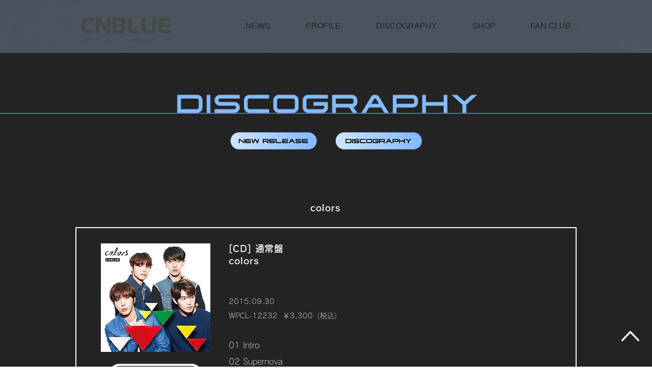

--- FILE ---
content_type: text/html; charset=UTF-8
request_url: https://www.cnblue-official.jp/discography-colors
body_size: 168564
content:
<!DOCTYPE html>
<html lang="ja">
<head>
  
  <!-- SEO Tags -->
  <title>discography-colors | CNBLUE</title>
  <link rel="canonical" href="https://www.cnblue-official.jp/discography-colors"/>
  <meta property="og:title" content="discography-colors | CNBLUE"/>
  <meta property="og:url" content="https://www.cnblue-official.jp/discography-colors"/>
  <meta property="og:site_name" content="CNBLUE"/>
  <meta property="og:type" content="website"/>
  <meta name="google-site-verification" content="PWVpSNhl8J8_6613JbETbafQaLYcP25eOqL1TXexiM4"/>
  <meta name="twitter:card" content="summary_large_image"/>
  <meta name="twitter:title" content="discography-colors | CNBLUE"/>

  
  <meta charset='utf-8'>
  <meta name="viewport" content="width=device-width, initial-scale=1" id="wixDesktopViewport" />
  <meta http-equiv="X-UA-Compatible" content="IE=edge">
  <meta name="generator" content="Wix.com Website Builder"/>

  <link rel="icon" sizes="192x192" href="https://static.wixstatic.com/media/c7c89f_d61f0135c4404967aab7282f12a97ce1%7Emv2.png/v1/fill/w_192%2Ch_192%2Clg_1%2Cusm_0.66_1.00_0.01/c7c89f_d61f0135c4404967aab7282f12a97ce1%7Emv2.png" type="image/png"/>
  <link rel="shortcut icon" href="https://static.wixstatic.com/media/c7c89f_d61f0135c4404967aab7282f12a97ce1%7Emv2.png/v1/fill/w_192%2Ch_192%2Clg_1%2Cusm_0.66_1.00_0.01/c7c89f_d61f0135c4404967aab7282f12a97ce1%7Emv2.png" type="image/png"/>
  <link rel="apple-touch-icon" href="https://static.wixstatic.com/media/c7c89f_d61f0135c4404967aab7282f12a97ce1%7Emv2.png/v1/fill/w_180%2Ch_180%2Clg_1%2Cusm_0.66_1.00_0.01/c7c89f_d61f0135c4404967aab7282f12a97ce1%7Emv2.png" type="image/png"/>

  <!-- Safari Pinned Tab Icon -->
  <!-- <link rel="mask-icon" href="https://static.wixstatic.com/media/c7c89f_d61f0135c4404967aab7282f12a97ce1%7Emv2.png/v1/fill/w_192%2Ch_192%2Clg_1%2Cusm_0.66_1.00_0.01/c7c89f_d61f0135c4404967aab7282f12a97ce1%7Emv2.png"> -->

  <!-- Original trials -->
  


  <!-- Segmenter Polyfill -->
  <script>
    if (!window.Intl || !window.Intl.Segmenter) {
      (function() {
        var script = document.createElement('script');
        script.src = 'https://static.parastorage.com/unpkg/@formatjs/intl-segmenter@11.7.10/polyfill.iife.js';
        document.head.appendChild(script);
      })();
    }
  </script>

  <!-- Legacy Polyfills -->
  <script nomodule="" src="https://static.parastorage.com/unpkg/core-js-bundle@3.2.1/minified.js"></script>
  <script nomodule="" src="https://static.parastorage.com/unpkg/focus-within-polyfill@5.0.9/dist/focus-within-polyfill.js"></script>

  <!-- Performance API Polyfills -->
  <script>
  (function () {
    var noop = function noop() {};
    if ("performance" in window === false) {
      window.performance = {};
    }
    window.performance.mark = performance.mark || noop;
    window.performance.measure = performance.measure || noop;
    if ("now" in window.performance === false) {
      var nowOffset = Date.now();
      if (performance.timing && performance.timing.navigationStart) {
        nowOffset = performance.timing.navigationStart;
      }
      window.performance.now = function now() {
        return Date.now() - nowOffset;
      };
    }
  })();
  </script>

  <!-- Globals Definitions -->
  <script>
    (function () {
      var now = Date.now()
      window.initialTimestamps = {
        initialTimestamp: now,
        initialRequestTimestamp: Math.round(performance.timeOrigin ? performance.timeOrigin : now - performance.now())
      }

      window.thunderboltTag = "QA_READY"
      window.thunderboltVersion = "1.16780.0"
    })();
  </script>

  <!-- Essential Viewer Model -->
  <script type="application/json" id="wix-essential-viewer-model">{"fleetConfig":{"fleetName":"thunderbolt-seo-isolated-renderer","type":"Rollout","code":1},"mode":{"qa":false,"enableTestApi":false,"debug":false,"ssrIndicator":false,"ssrOnly":false,"siteAssetsFallback":"enable","versionIndicator":false},"componentsLibrariesTopology":[{"artifactId":"editor-elements","namespace":"wixui","url":"https:\/\/static.parastorage.com\/services\/editor-elements\/1.14848.0"},{"artifactId":"editor-elements","namespace":"dsgnsys","url":"https:\/\/static.parastorage.com\/services\/editor-elements\/1.14848.0"}],"siteFeaturesConfigs":{"sessionManager":{"isRunningInDifferentSiteContext":false}},"language":{"userLanguage":"ja"},"siteAssets":{"clientTopology":{"mediaRootUrl":"https:\/\/static.wixstatic.com","staticMediaUrl":"https:\/\/static.wixstatic.com\/media","moduleRepoUrl":"https:\/\/static.parastorage.com\/unpkg","fileRepoUrl":"https:\/\/static.parastorage.com\/services","viewerAppsUrl":"https:\/\/viewer-apps.parastorage.com","viewerAssetsUrl":"https:\/\/viewer-assets.parastorage.com","siteAssetsUrl":"https:\/\/siteassets.parastorage.com","pageJsonServerUrls":["https:\/\/pages.parastorage.com","https:\/\/staticorigin.wixstatic.com","https:\/\/www.cnblue-official.jp","https:\/\/fallback.wix.com\/wix-html-editor-pages-webapp\/page"],"pathOfTBModulesInFileRepoForFallback":"wix-thunderbolt\/dist\/"}},"siteFeatures":["accessibility","appMonitoring","assetsLoader","businessLogger","captcha","clickHandlerRegistrar","codeEmbed","commonConfig","componentsLoader","componentsRegistry","consentPolicy","cyclicTabbing","domSelectors","dynamicPages","environmentWixCodeSdk","environment","lightbox","locationWixCodeSdk","mpaNavigation","navigationManager","navigationPhases","ooi","pages","panorama","renderer","reporter","routerFetch","router","scrollRestoration","seoWixCodeSdk","seo","sessionManager","siteMembersWixCodeSdk","siteMembers","siteScrollBlocker","siteWixCodeSdk","speculationRules","ssrCache","stores","structureApi","thunderboltInitializer","tpaCommons","translations","usedPlatformApis","warmupData","windowMessageRegistrar","windowWixCodeSdk","wixCustomElementComponent","wixEmbedsApi","componentsReact","platform"],"site":{"externalBaseUrl":"https:\/\/www.cnblue-official.jp","isSEO":true},"media":{"staticMediaUrl":"https:\/\/static.wixstatic.com\/media","mediaRootUrl":"https:\/\/static.wixstatic.com\/","staticVideoUrl":"https:\/\/video.wixstatic.com\/"},"requestUrl":"https:\/\/www.cnblue-official.jp\/discography-colors","rollout":{"siteAssetsVersionsRollout":false,"isDACRollout":0,"isTBRollout":true},"commonConfig":{"brand":"wix","host":"VIEWER","bsi":"","consentPolicy":{},"consentPolicyHeader":{},"siteRevision":"1349","renderingFlow":"NONE","language":"ja","locale":"ja"},"interactionSampleRatio":0.01,"dynamicModelUrl":"https:\/\/www.cnblue-official.jp\/_api\/v2\/dynamicmodel","accessTokensUrl":"https:\/\/www.cnblue-official.jp\/_api\/v1\/access-tokens","isExcludedFromSecurityExperiments":false,"experiments":{"specs.thunderbolt.hardenFetchAndXHR":true,"specs.thunderbolt.securityExperiments":true}}</script>
  <script>window.viewerModel = JSON.parse(document.getElementById('wix-essential-viewer-model').textContent)</script>

  <script>
    window.commonConfig = viewerModel.commonConfig
  </script>

  
  <!-- BEGIN handleAccessTokens bundle -->

  <script data-url="https://static.parastorage.com/services/wix-thunderbolt/dist/handleAccessTokens.inline.4f2f9a53.bundle.min.js">(()=>{"use strict";function e(e){let{context:o,property:r,value:n,enumerable:i=!0}=e,c=e.get,l=e.set;if(!r||void 0===n&&!c&&!l)return new Error("property and value are required");let a=o||globalThis,s=a?.[r],u={};if(void 0!==n)u.value=n;else{if(c){let e=t(c);e&&(u.get=e)}if(l){let e=t(l);e&&(u.set=e)}}let p={...u,enumerable:i||!1,configurable:!1};void 0!==n&&(p.writable=!1);try{Object.defineProperty(a,r,p)}catch(e){return e instanceof TypeError?s:e}return s}function t(e,t){return"function"==typeof e?e:!0===e?.async&&"function"==typeof e.func?t?async function(t){return e.func(t)}:async function(){return e.func()}:"function"==typeof e?.func?e.func:void 0}try{e({property:"strictDefine",value:e})}catch{}try{e({property:"defineStrictObject",value:r})}catch{}try{e({property:"defineStrictMethod",value:n})}catch{}var o=["toString","toLocaleString","valueOf","constructor","prototype"];function r(t){let{context:n,property:c,propertiesToExclude:l=[],skipPrototype:a=!1,hardenPrototypePropertiesToExclude:s=[]}=t;if(!c)return new Error("property is required");let u=(n||globalThis)[c],p={},f=i(n,c);u&&("object"==typeof u||"function"==typeof u)&&Reflect.ownKeys(u).forEach(t=>{if(!l.includes(t)&&!o.includes(t)){let o=i(u,t);if(o&&(o.writable||o.configurable)){let{value:r,get:n,set:i,enumerable:c=!1}=o,l={};void 0!==r?l.value=r:n?l.get=n:i&&(l.set=i);try{let o=e({context:u,property:t,...l,enumerable:c});p[t]=o}catch(e){if(!(e instanceof TypeError))throw e;try{p[t]=o.value||o.get||o.set}catch{}}}}});let d={originalObject:u,originalProperties:p};if(!a&&void 0!==u?.prototype){let e=r({context:u,property:"prototype",propertiesToExclude:s,skipPrototype:!0});e instanceof Error||(d.originalPrototype=e?.originalObject,d.originalPrototypeProperties=e?.originalProperties)}return e({context:n,property:c,value:u,enumerable:f?.enumerable}),d}function n(t,o){let r=(o||globalThis)[t],n=i(o||globalThis,t);return r&&n&&(n.writable||n.configurable)?(Object.freeze(r),e({context:globalThis,property:t,value:r})):r}function i(e,t){if(e&&t)try{return Reflect.getOwnPropertyDescriptor(e,t)}catch{return}}function c(e){if("string"!=typeof e)return e;try{return decodeURIComponent(e).toLowerCase().trim()}catch{return e.toLowerCase().trim()}}function l(e,t){let o="";if("string"==typeof e)o=e.split("=")[0]?.trim()||"";else{if(!e||"string"!=typeof e.name)return!1;o=e.name}return t.has(c(o)||"")}function a(e,t){let o;return o="string"==typeof e?e.split(";").map(e=>e.trim()).filter(e=>e.length>0):e||[],o.filter(e=>!l(e,t))}var s=null;function u(){return null===s&&(s=typeof Document>"u"?void 0:Object.getOwnPropertyDescriptor(Document.prototype,"cookie")),s}function p(t,o){if(!globalThis?.cookieStore)return;let r=globalThis.cookieStore.get.bind(globalThis.cookieStore),n=globalThis.cookieStore.getAll.bind(globalThis.cookieStore),i=globalThis.cookieStore.set.bind(globalThis.cookieStore),c=globalThis.cookieStore.delete.bind(globalThis.cookieStore);return e({context:globalThis.CookieStore.prototype,property:"get",value:async function(e){return l(("string"==typeof e?e:e.name)||"",t)?null:r.call(this,e)},enumerable:!0}),e({context:globalThis.CookieStore.prototype,property:"getAll",value:async function(){return a(await n.apply(this,Array.from(arguments)),t)},enumerable:!0}),e({context:globalThis.CookieStore.prototype,property:"set",value:async function(){let e=Array.from(arguments);if(!l(1===e.length?e[0].name:e[0],t))return i.apply(this,e);o&&console.warn(o)},enumerable:!0}),e({context:globalThis.CookieStore.prototype,property:"delete",value:async function(){let e=Array.from(arguments);if(!l(1===e.length?e[0].name:e[0],t))return c.apply(this,e)},enumerable:!0}),e({context:globalThis.cookieStore,property:"prototype",value:globalThis.CookieStore.prototype,enumerable:!1}),e({context:globalThis,property:"cookieStore",value:globalThis.cookieStore,enumerable:!0}),{get:r,getAll:n,set:i,delete:c}}var f=["TextEncoder","TextDecoder","XMLHttpRequestEventTarget","EventTarget","URL","JSON","Reflect","Object","Array","Map","Set","WeakMap","WeakSet","Promise","Symbol","Error"],d=["addEventListener","removeEventListener","dispatchEvent","encodeURI","encodeURIComponent","decodeURI","decodeURIComponent"];const y=(e,t)=>{try{const o=t?t.get.call(document):document.cookie;return o.split(";").map(e=>e.trim()).filter(t=>t?.startsWith(e))[0]?.split("=")[1]}catch(e){return""}},g=(e="",t="",o="/")=>`${e}=; ${t?`domain=${t};`:""} max-age=0; path=${o}; expires=Thu, 01 Jan 1970 00:00:01 GMT`;function m(){(function(){if("undefined"!=typeof window){const e=performance.getEntriesByType("navigation")[0];return"back_forward"===(e?.type||"")}return!1})()&&function(){const{counter:e}=function(){const e=b("getItem");if(e){const[t,o]=e.split("-"),r=o?parseInt(o,10):0;if(r>=3){const e=t?Number(t):0;if(Date.now()-e>6e4)return{counter:0}}return{counter:r}}return{counter:0}}();e<3?(!function(e=1){b("setItem",`${Date.now()}-${e}`)}(e+1),window.location.reload()):console.error("ATS: Max reload attempts reached")}()}function b(e,t){try{return sessionStorage[e]("reload",t||"")}catch(e){console.error("ATS: Error calling sessionStorage:",e)}}const h="client-session-bind",v="sec-fetch-unsupported",{experiments:w}=window.viewerModel,T=[h,"client-binding",v,"svSession","smSession","server-session-bind","wixSession2","wixSession3"].map(e=>e.toLowerCase()),{cookie:S}=function(t,o){let r=new Set(t);return e({context:document,property:"cookie",set:{func:e=>function(e,t,o,r){let n=u(),i=c(t.split(";")[0]||"")||"";[...o].every(e=>!i.startsWith(e.toLowerCase()))&&n?.set?n.set.call(e,t):r&&console.warn(r)}(document,e,r,o)},get:{func:()=>function(e,t){let o=u();if(!o?.get)throw new Error("Cookie descriptor or getter not available");return a(o.get.call(e),t).join("; ")}(document,r)},enumerable:!0}),{cookieStore:p(r,o),cookie:u()}}(T),k="tbReady",x="security_overrideGlobals",{experiments:E,siteFeaturesConfigs:C,accessTokensUrl:P}=window.viewerModel,R=P,M={},O=(()=>{const e=y(h,S);if(w["specs.thunderbolt.browserCacheReload"]){y(v,S)||e?b("removeItem"):m()}return(()=>{const e=g(h),t=g(h,location.hostname);S.set.call(document,e),S.set.call(document,t)})(),e})();O&&(M["client-binding"]=O);const D=fetch;addEventListener(k,function e(t){const{logger:o}=t.detail;try{window.tb.init({fetch:D,fetchHeaders:M})}catch(e){const t=new Error("TB003");o.meter(`${x}_${t.message}`,{paramsOverrides:{errorType:x,eventString:t.message}}),window?.viewerModel?.mode.debug&&console.error(e)}finally{removeEventListener(k,e)}}),E["specs.thunderbolt.hardenFetchAndXHR"]||(window.fetchDynamicModel=()=>C.sessionManager.isRunningInDifferentSiteContext?Promise.resolve({}):fetch(R,{credentials:"same-origin",headers:M}).then(function(e){if(!e.ok)throw new Error(`[${e.status}]${e.statusText}`);return e.json()}),window.dynamicModelPromise=window.fetchDynamicModel())})();
//# sourceMappingURL=https://static.parastorage.com/services/wix-thunderbolt/dist/handleAccessTokens.inline.4f2f9a53.bundle.min.js.map</script>

<!-- END handleAccessTokens bundle -->

<!-- BEGIN overrideGlobals bundle -->

<script data-url="https://static.parastorage.com/services/wix-thunderbolt/dist/overrideGlobals.inline.ec13bfcf.bundle.min.js">(()=>{"use strict";function e(e){let{context:r,property:o,value:n,enumerable:i=!0}=e,c=e.get,a=e.set;if(!o||void 0===n&&!c&&!a)return new Error("property and value are required");let l=r||globalThis,u=l?.[o],s={};if(void 0!==n)s.value=n;else{if(c){let e=t(c);e&&(s.get=e)}if(a){let e=t(a);e&&(s.set=e)}}let p={...s,enumerable:i||!1,configurable:!1};void 0!==n&&(p.writable=!1);try{Object.defineProperty(l,o,p)}catch(e){return e instanceof TypeError?u:e}return u}function t(e,t){return"function"==typeof e?e:!0===e?.async&&"function"==typeof e.func?t?async function(t){return e.func(t)}:async function(){return e.func()}:"function"==typeof e?.func?e.func:void 0}try{e({property:"strictDefine",value:e})}catch{}try{e({property:"defineStrictObject",value:o})}catch{}try{e({property:"defineStrictMethod",value:n})}catch{}var r=["toString","toLocaleString","valueOf","constructor","prototype"];function o(t){let{context:n,property:c,propertiesToExclude:a=[],skipPrototype:l=!1,hardenPrototypePropertiesToExclude:u=[]}=t;if(!c)return new Error("property is required");let s=(n||globalThis)[c],p={},f=i(n,c);s&&("object"==typeof s||"function"==typeof s)&&Reflect.ownKeys(s).forEach(t=>{if(!a.includes(t)&&!r.includes(t)){let r=i(s,t);if(r&&(r.writable||r.configurable)){let{value:o,get:n,set:i,enumerable:c=!1}=r,a={};void 0!==o?a.value=o:n?a.get=n:i&&(a.set=i);try{let r=e({context:s,property:t,...a,enumerable:c});p[t]=r}catch(e){if(!(e instanceof TypeError))throw e;try{p[t]=r.value||r.get||r.set}catch{}}}}});let d={originalObject:s,originalProperties:p};if(!l&&void 0!==s?.prototype){let e=o({context:s,property:"prototype",propertiesToExclude:u,skipPrototype:!0});e instanceof Error||(d.originalPrototype=e?.originalObject,d.originalPrototypeProperties=e?.originalProperties)}return e({context:n,property:c,value:s,enumerable:f?.enumerable}),d}function n(t,r){let o=(r||globalThis)[t],n=i(r||globalThis,t);return o&&n&&(n.writable||n.configurable)?(Object.freeze(o),e({context:globalThis,property:t,value:o})):o}function i(e,t){if(e&&t)try{return Reflect.getOwnPropertyDescriptor(e,t)}catch{return}}function c(e){if("string"!=typeof e)return e;try{return decodeURIComponent(e).toLowerCase().trim()}catch{return e.toLowerCase().trim()}}function a(e,t){return e instanceof Headers?e.forEach((r,o)=>{l(o,t)||e.delete(o)}):Object.keys(e).forEach(r=>{l(r,t)||delete e[r]}),e}function l(e,t){return!t.has(c(e)||"")}function u(e,t){let r=!0,o=function(e){let t,r;if(globalThis.Request&&e instanceof Request)t=e.url;else{if("function"!=typeof e?.toString)throw new Error("Unsupported type for url");t=e.toString()}try{return new URL(t).pathname}catch{return r=t.replace(/#.+/gi,"").split("?").shift(),r.startsWith("/")?r:`/${r}`}}(e),n=c(o);return n&&t.some(e=>n.includes(e))&&(r=!1),r}function s(t,r,o){let n=fetch,i=XMLHttpRequest,c=new Set(r);function s(){let e=new i,r=e.open,n=e.setRequestHeader;return e.open=function(){let n=Array.from(arguments),i=n[1];if(n.length<2||u(i,t))return r.apply(e,n);throw new Error(o||`Request not allowed for path ${i}`)},e.setRequestHeader=function(t,r){l(decodeURIComponent(t),c)&&n.call(e,t,r)},e}return e({property:"fetch",value:function(){let e=function(e,t){return globalThis.Request&&e[0]instanceof Request&&e[0]?.headers?a(e[0].headers,t):e[1]?.headers&&a(e[1].headers,t),e}(arguments,c);return u(arguments[0],t)?n.apply(globalThis,Array.from(e)):new Promise((e,t)=>{t(new Error(o||`Request not allowed for path ${arguments[0]}`))})},enumerable:!0}),e({property:"XMLHttpRequest",value:s,enumerable:!0}),Object.keys(i).forEach(e=>{s[e]=i[e]}),{fetch:n,XMLHttpRequest:i}}var p=["TextEncoder","TextDecoder","XMLHttpRequestEventTarget","EventTarget","URL","JSON","Reflect","Object","Array","Map","Set","WeakMap","WeakSet","Promise","Symbol","Error"],f=["addEventListener","removeEventListener","dispatchEvent","encodeURI","encodeURIComponent","decodeURI","decodeURIComponent"];const d=function(){let t=globalThis.open,r=document.open;function o(e,r,o){let n="string"!=typeof e,i=t.call(window,e,r,o);return n||e&&function(e){return e.startsWith("//")&&/(?:[a-z0-9](?:[a-z0-9-]{0,61}[a-z0-9])?\.)+[a-z0-9][a-z0-9-]{0,61}[a-z0-9]/g.test(`${location.protocol}:${e}`)&&(e=`${location.protocol}${e}`),!e.startsWith("http")||new URL(e).hostname===location.hostname}(e)?{}:i}return e({property:"open",value:o,context:globalThis,enumerable:!0}),e({property:"open",value:function(e,t,n){return e?o(e,t,n):r.call(document,e||"",t||"",n||"")},context:document,enumerable:!0}),{open:t,documentOpen:r}},y=function(){let t=document.createElement,r=Element.prototype.setAttribute,o=Element.prototype.setAttributeNS;return e({property:"createElement",context:document,value:function(n,i){let a=t.call(document,n,i);if("iframe"===c(n)){e({property:"srcdoc",context:a,get:()=>"",set:()=>{console.warn("`srcdoc` is not allowed in iframe elements.")}});let t=function(e,t){"srcdoc"!==e.toLowerCase()?r.call(a,e,t):console.warn("`srcdoc` attribute is not allowed to be set.")},n=function(e,t,r){"srcdoc"!==t.toLowerCase()?o.call(a,e,t,r):console.warn("`srcdoc` attribute is not allowed to be set.")};a.setAttribute=t,a.setAttributeNS=n}return a},enumerable:!0}),{createElement:t,setAttribute:r,setAttributeNS:o}},m=["client-binding"],b=["/_api/v1/access-tokens","/_api/v2/dynamicmodel","/_api/one-app-session-web/v3/businesses"],h=function(){let t=setTimeout,r=setInterval;return o("setTimeout",0,globalThis),o("setInterval",0,globalThis),{setTimeout:t,setInterval:r};function o(t,r,o){let n=o||globalThis,i=n[t];if(!i||"function"!=typeof i)throw new Error(`Function ${t} not found or is not a function`);e({property:t,value:function(){let e=Array.from(arguments);if("string"!=typeof e[r])return i.apply(n,e);console.warn(`Calling ${t} with a String Argument at index ${r} is not allowed`)},context:o,enumerable:!0})}},v=function(){if(navigator&&"serviceWorker"in navigator){let t=navigator.serviceWorker.register;return e({context:navigator.serviceWorker,property:"register",value:function(){console.log("Service worker registration is not allowed")},enumerable:!0}),{register:t}}return{}};performance.mark("overrideGlobals started");const{isExcludedFromSecurityExperiments:g,experiments:w}=window.viewerModel,E=!g&&w["specs.thunderbolt.securityExperiments"];try{d(),E&&y(),w["specs.thunderbolt.hardenFetchAndXHR"]&&E&&s(b,m),v(),(e=>{let t=[],r=[];r=r.concat(["TextEncoder","TextDecoder"]),e&&(r=r.concat(["XMLHttpRequestEventTarget","EventTarget"])),r=r.concat(["URL","JSON"]),e&&(t=t.concat(["addEventListener","removeEventListener"])),t=t.concat(["encodeURI","encodeURIComponent","decodeURI","decodeURIComponent"]),r=r.concat(["String","Number"]),e&&r.push("Object"),r=r.concat(["Reflect"]),t.forEach(e=>{n(e),["addEventListener","removeEventListener"].includes(e)&&n(e,document)}),r.forEach(e=>{o({property:e})})})(E),E&&h()}catch(e){window?.viewerModel?.mode.debug&&console.error(e);const t=new Error("TB006");window.fedops?.reportError(t,"security_overrideGlobals"),window.Sentry?window.Sentry.captureException(t):globalThis.defineStrictProperty("sentryBuffer",[t],window,!1)}performance.mark("overrideGlobals ended")})();
//# sourceMappingURL=https://static.parastorage.com/services/wix-thunderbolt/dist/overrideGlobals.inline.ec13bfcf.bundle.min.js.map</script>

<!-- END overrideGlobals bundle -->


  
  <script>
    window.commonConfig = viewerModel.commonConfig

	
  </script>

  <!-- Initial CSS -->
  <style data-url="https://static.parastorage.com/services/wix-thunderbolt/dist/main.347af09f.min.css">@keyframes slide-horizontal-new{0%{transform:translateX(100%)}}@keyframes slide-horizontal-old{80%{opacity:1}to{opacity:0;transform:translateX(-100%)}}@keyframes slide-vertical-new{0%{transform:translateY(-100%)}}@keyframes slide-vertical-old{80%{opacity:1}to{opacity:0;transform:translateY(100%)}}@keyframes out-in-new{0%{opacity:0}}@keyframes out-in-old{to{opacity:0}}:root:active-view-transition{view-transition-name:none}::view-transition{pointer-events:none}:root:active-view-transition::view-transition-new(page-group),:root:active-view-transition::view-transition-old(page-group){animation-duration:.6s;cursor:wait;pointer-events:all}:root:active-view-transition-type(SlideHorizontal)::view-transition-old(page-group){animation:slide-horizontal-old .6s cubic-bezier(.83,0,.17,1) forwards;mix-blend-mode:normal}:root:active-view-transition-type(SlideHorizontal)::view-transition-new(page-group){animation:slide-horizontal-new .6s cubic-bezier(.83,0,.17,1) backwards;mix-blend-mode:normal}:root:active-view-transition-type(SlideVertical)::view-transition-old(page-group){animation:slide-vertical-old .6s cubic-bezier(.83,0,.17,1) forwards;mix-blend-mode:normal}:root:active-view-transition-type(SlideVertical)::view-transition-new(page-group){animation:slide-vertical-new .6s cubic-bezier(.83,0,.17,1) backwards;mix-blend-mode:normal}:root:active-view-transition-type(OutIn)::view-transition-old(page-group){animation:out-in-old .35s cubic-bezier(.22,1,.36,1) forwards}:root:active-view-transition-type(OutIn)::view-transition-new(page-group){animation:out-in-new .35s cubic-bezier(.64,0,.78,0) .35s backwards}@media(prefers-reduced-motion:reduce){::view-transition-group(*),::view-transition-new(*),::view-transition-old(*){animation:none!important}}body,html{background:transparent;border:0;margin:0;outline:0;padding:0;vertical-align:baseline}body{--scrollbar-width:0px;font-family:Arial,Helvetica,sans-serif;font-size:10px}body,html{height:100%}body{overflow-x:auto;overflow-y:scroll}body:not(.responsive) #site-root{min-width:var(--site-width);width:100%}body:not([data-js-loaded]) [data-hide-prejs]{visibility:hidden}interact-element{display:contents}#SITE_CONTAINER{position:relative}:root{--one-unit:1vw;--section-max-width:9999px;--spx-stopper-max:9999px;--spx-stopper-min:0px;--browser-zoom:1}@supports(-webkit-appearance:none) and (stroke-color:transparent){:root{--safari-sticky-fix:opacity;--experimental-safari-sticky-fix:translateZ(0)}}@supports(container-type:inline-size){:root{--one-unit:1cqw}}[id^=oldHoverBox-]{mix-blend-mode:plus-lighter;transition:opacity .5s ease,visibility .5s ease}[data-mesh-id$=inlineContent-gridContainer]:has(>[id^=oldHoverBox-]){isolation:isolate}</style>
<style data-url="https://static.parastorage.com/services/wix-thunderbolt/dist/main.renderer.9cb0985f.min.css">a,abbr,acronym,address,applet,b,big,blockquote,button,caption,center,cite,code,dd,del,dfn,div,dl,dt,em,fieldset,font,footer,form,h1,h2,h3,h4,h5,h6,header,i,iframe,img,ins,kbd,label,legend,li,nav,object,ol,p,pre,q,s,samp,section,small,span,strike,strong,sub,sup,table,tbody,td,tfoot,th,thead,title,tr,tt,u,ul,var{background:transparent;border:0;margin:0;outline:0;padding:0;vertical-align:baseline}input,select,textarea{box-sizing:border-box;font-family:Helvetica,Arial,sans-serif}ol,ul{list-style:none}blockquote,q{quotes:none}ins{text-decoration:none}del{text-decoration:line-through}table{border-collapse:collapse;border-spacing:0}a{cursor:pointer;text-decoration:none}.testStyles{overflow-y:hidden}.reset-button{-webkit-appearance:none;background:none;border:0;color:inherit;font:inherit;line-height:normal;outline:0;overflow:visible;padding:0;-webkit-user-select:none;-moz-user-select:none;-ms-user-select:none}:focus{outline:none}body.device-mobile-optimized:not(.disable-site-overflow){overflow-x:hidden;overflow-y:scroll}body.device-mobile-optimized:not(.responsive) #SITE_CONTAINER{margin-left:auto;margin-right:auto;overflow-x:visible;position:relative;width:320px}body.device-mobile-optimized:not(.responsive):not(.blockSiteScrolling) #SITE_CONTAINER{margin-top:0}body.device-mobile-optimized>*{max-width:100%!important}body.device-mobile-optimized #site-root{overflow-x:hidden;overflow-y:hidden}@supports(overflow:clip){body.device-mobile-optimized #site-root{overflow-x:clip;overflow-y:clip}}body.device-mobile-non-optimized #SITE_CONTAINER #site-root{overflow-x:clip;overflow-y:clip}body.device-mobile-non-optimized.fullScreenMode{background-color:#5f6360}body.device-mobile-non-optimized.fullScreenMode #MOBILE_ACTIONS_MENU,body.device-mobile-non-optimized.fullScreenMode #SITE_BACKGROUND,body.device-mobile-non-optimized.fullScreenMode #site-root,body.fullScreenMode #WIX_ADS{visibility:hidden}body.fullScreenMode{overflow-x:hidden!important;overflow-y:hidden!important}body.fullScreenMode.device-mobile-optimized #TINY_MENU{opacity:0;pointer-events:none}body.fullScreenMode-scrollable.device-mobile-optimized{overflow-x:hidden!important;overflow-y:auto!important}body.fullScreenMode-scrollable.device-mobile-optimized #masterPage,body.fullScreenMode-scrollable.device-mobile-optimized #site-root{overflow-x:hidden!important;overflow-y:hidden!important}body.fullScreenMode-scrollable.device-mobile-optimized #SITE_BACKGROUND,body.fullScreenMode-scrollable.device-mobile-optimized #masterPage{height:auto!important}body.fullScreenMode-scrollable.device-mobile-optimized #masterPage.mesh-layout{height:0!important}body.blockSiteScrolling,body.siteScrollingBlocked{position:fixed;width:100%}body.blockSiteScrolling #SITE_CONTAINER{margin-top:calc(var(--blocked-site-scroll-margin-top)*-1)}#site-root{margin:0 auto;min-height:100%;position:relative;top:var(--wix-ads-height)}#site-root img:not([src]){visibility:hidden}#site-root svg img:not([src]){visibility:visible}.auto-generated-link{color:inherit}#SCROLL_TO_BOTTOM,#SCROLL_TO_TOP{height:0}.has-click-trigger{cursor:pointer}.fullScreenOverlay{bottom:0;display:flex;justify-content:center;left:0;overflow-y:hidden;position:fixed;right:0;top:-60px;z-index:1005}.fullScreenOverlay>.fullScreenOverlayContent{bottom:0;left:0;margin:0 auto;overflow:hidden;position:absolute;right:0;top:60px;transform:translateZ(0)}[data-mesh-id$=centeredContent],[data-mesh-id$=form],[data-mesh-id$=inlineContent]{pointer-events:none;position:relative}[data-mesh-id$=-gridWrapper],[data-mesh-id$=-rotated-wrapper]{pointer-events:none}[data-mesh-id$=-gridContainer]>*,[data-mesh-id$=-rotated-wrapper]>*,[data-mesh-id$=inlineContent]>:not([data-mesh-id$=-gridContainer]){pointer-events:auto}.device-mobile-optimized #masterPage.mesh-layout #SOSP_CONTAINER_CUSTOM_ID{grid-area:2/1/3/2;-ms-grid-row:2;position:relative}#masterPage.mesh-layout{-ms-grid-rows:max-content max-content min-content max-content;-ms-grid-columns:100%;align-items:start;display:-ms-grid;display:grid;grid-template-columns:100%;grid-template-rows:max-content max-content min-content max-content;justify-content:stretch}#masterPage.mesh-layout #PAGES_CONTAINER,#masterPage.mesh-layout #SITE_FOOTER-placeholder,#masterPage.mesh-layout #SITE_FOOTER_WRAPPER,#masterPage.mesh-layout #SITE_HEADER-placeholder,#masterPage.mesh-layout #SITE_HEADER_WRAPPER,#masterPage.mesh-layout #SOSP_CONTAINER_CUSTOM_ID[data-state~=mobileView],#masterPage.mesh-layout #soapAfterPagesContainer,#masterPage.mesh-layout #soapBeforePagesContainer{-ms-grid-row-align:start;-ms-grid-column-align:start;-ms-grid-column:1}#masterPage.mesh-layout #SITE_HEADER-placeholder,#masterPage.mesh-layout #SITE_HEADER_WRAPPER{grid-area:1/1/2/2;-ms-grid-row:1}#masterPage.mesh-layout #PAGES_CONTAINER,#masterPage.mesh-layout #soapAfterPagesContainer,#masterPage.mesh-layout #soapBeforePagesContainer{grid-area:3/1/4/2;-ms-grid-row:3}#masterPage.mesh-layout #soapAfterPagesContainer,#masterPage.mesh-layout #soapBeforePagesContainer{width:100%}#masterPage.mesh-layout #PAGES_CONTAINER{align-self:stretch}#masterPage.mesh-layout main#PAGES_CONTAINER{display:block}#masterPage.mesh-layout #SITE_FOOTER-placeholder,#masterPage.mesh-layout #SITE_FOOTER_WRAPPER{grid-area:4/1/5/2;-ms-grid-row:4}#masterPage.mesh-layout #SITE_PAGES,#masterPage.mesh-layout [data-mesh-id=PAGES_CONTAINERcenteredContent],#masterPage.mesh-layout [data-mesh-id=PAGES_CONTAINERinlineContent]{height:100%}#masterPage.mesh-layout.desktop>*{width:100%}#masterPage.mesh-layout #PAGES_CONTAINER,#masterPage.mesh-layout #SITE_FOOTER,#masterPage.mesh-layout #SITE_FOOTER_WRAPPER,#masterPage.mesh-layout #SITE_HEADER,#masterPage.mesh-layout #SITE_HEADER_WRAPPER,#masterPage.mesh-layout #SITE_PAGES,#masterPage.mesh-layout #masterPageinlineContent{position:relative}#masterPage.mesh-layout #SITE_HEADER{grid-area:1/1/2/2}#masterPage.mesh-layout #SITE_FOOTER{grid-area:4/1/5/2}#masterPage.mesh-layout.overflow-x-clip #SITE_FOOTER,#masterPage.mesh-layout.overflow-x-clip #SITE_HEADER{overflow-x:clip}[data-z-counter]{z-index:0}[data-z-counter="0"]{z-index:auto}.wixSiteProperties{-webkit-font-smoothing:antialiased;-moz-osx-font-smoothing:grayscale}:root{--wst-button-color-fill-primary:rgb(var(--color_48));--wst-button-color-border-primary:rgb(var(--color_49));--wst-button-color-text-primary:rgb(var(--color_50));--wst-button-color-fill-primary-hover:rgb(var(--color_51));--wst-button-color-border-primary-hover:rgb(var(--color_52));--wst-button-color-text-primary-hover:rgb(var(--color_53));--wst-button-color-fill-primary-disabled:rgb(var(--color_54));--wst-button-color-border-primary-disabled:rgb(var(--color_55));--wst-button-color-text-primary-disabled:rgb(var(--color_56));--wst-button-color-fill-secondary:rgb(var(--color_57));--wst-button-color-border-secondary:rgb(var(--color_58));--wst-button-color-text-secondary:rgb(var(--color_59));--wst-button-color-fill-secondary-hover:rgb(var(--color_60));--wst-button-color-border-secondary-hover:rgb(var(--color_61));--wst-button-color-text-secondary-hover:rgb(var(--color_62));--wst-button-color-fill-secondary-disabled:rgb(var(--color_63));--wst-button-color-border-secondary-disabled:rgb(var(--color_64));--wst-button-color-text-secondary-disabled:rgb(var(--color_65));--wst-color-fill-base-1:rgb(var(--color_36));--wst-color-fill-base-2:rgb(var(--color_37));--wst-color-fill-base-shade-1:rgb(var(--color_38));--wst-color-fill-base-shade-2:rgb(var(--color_39));--wst-color-fill-base-shade-3:rgb(var(--color_40));--wst-color-fill-accent-1:rgb(var(--color_41));--wst-color-fill-accent-2:rgb(var(--color_42));--wst-color-fill-accent-3:rgb(var(--color_43));--wst-color-fill-accent-4:rgb(var(--color_44));--wst-color-fill-background-primary:rgb(var(--color_11));--wst-color-fill-background-secondary:rgb(var(--color_12));--wst-color-text-primary:rgb(var(--color_15));--wst-color-text-secondary:rgb(var(--color_14));--wst-color-action:rgb(var(--color_18));--wst-color-disabled:rgb(var(--color_39));--wst-color-title:rgb(var(--color_45));--wst-color-subtitle:rgb(var(--color_46));--wst-color-line:rgb(var(--color_47));--wst-font-style-h2:var(--font_2);--wst-font-style-h3:var(--font_3);--wst-font-style-h4:var(--font_4);--wst-font-style-h5:var(--font_5);--wst-font-style-h6:var(--font_6);--wst-font-style-body-large:var(--font_7);--wst-font-style-body-medium:var(--font_8);--wst-font-style-body-small:var(--font_9);--wst-font-style-body-x-small:var(--font_10);--wst-color-custom-1:rgb(var(--color_13));--wst-color-custom-2:rgb(var(--color_16));--wst-color-custom-3:rgb(var(--color_17));--wst-color-custom-4:rgb(var(--color_19));--wst-color-custom-5:rgb(var(--color_20));--wst-color-custom-6:rgb(var(--color_21));--wst-color-custom-7:rgb(var(--color_22));--wst-color-custom-8:rgb(var(--color_23));--wst-color-custom-9:rgb(var(--color_24));--wst-color-custom-10:rgb(var(--color_25));--wst-color-custom-11:rgb(var(--color_26));--wst-color-custom-12:rgb(var(--color_27));--wst-color-custom-13:rgb(var(--color_28));--wst-color-custom-14:rgb(var(--color_29));--wst-color-custom-15:rgb(var(--color_30));--wst-color-custom-16:rgb(var(--color_31));--wst-color-custom-17:rgb(var(--color_32));--wst-color-custom-18:rgb(var(--color_33));--wst-color-custom-19:rgb(var(--color_34));--wst-color-custom-20:rgb(var(--color_35))}.wix-presets-wrapper{display:contents}</style>

  <meta name="format-detection" content="telephone=no">
  <meta name="skype_toolbar" content="skype_toolbar_parser_compatible">
  
  

  

  
      <!--pageHtmlEmbeds.head start-->
      <script type="wix/htmlEmbeds" id="pageHtmlEmbeds.head start"></script>
    
      
<!-- Global site tag (gtag.js) - Google AdWords: AW-825646876 -->
<script async src="https://www.googletagmanager.com/gtag/js?id=AW-825646876"></script>
<script>
    !function(w, a) {
        w.dataLayer = w.dataLayer || [];
        function gtag(){dataLayer.push(arguments);}
        gtag('js', new Date());

        w[a] = (w[a] && w[a].filter(c => c.name !== 'gtag')) || [];
        w[a].push({
            name: 'gtag',
            report: gtag,
            config: {
                trackingId: 'AW-825646876'
            }
        });
    }(window,"promoteAnalyticsChannels")
</script>
    
      <script type="wix/htmlEmbeds" id="pageHtmlEmbeds.head end"></script>
      <!--pageHtmlEmbeds.head end-->
  

  <!-- head performance data start -->
  
  <!-- head performance data end -->
  

    


    
<style data-href="https://static.parastorage.com/services/editor-elements-library/dist/thunderbolt/rb_wixui.thunderbolt_bootstrap.a1b00b19.min.css">.cwL6XW{cursor:pointer}.sNF2R0{opacity:0}.hLoBV3{transition:opacity var(--transition-duration) cubic-bezier(.37,0,.63,1)}.Rdf41z,.hLoBV3{opacity:1}.ftlZWo{transition:opacity var(--transition-duration) cubic-bezier(.37,0,.63,1)}.ATGlOr,.ftlZWo{opacity:0}.KQSXD0{transition:opacity var(--transition-duration) cubic-bezier(.64,0,.78,0)}.KQSXD0,.pagQKE{opacity:1}._6zG5H{opacity:0;transition:opacity var(--transition-duration) cubic-bezier(.22,1,.36,1)}.BB49uC{transform:translateX(100%)}.j9xE1V{transition:transform var(--transition-duration) cubic-bezier(.87,0,.13,1)}.ICs7Rs,.j9xE1V{transform:translateX(0)}.DxijZJ{transition:transform var(--transition-duration) cubic-bezier(.87,0,.13,1)}.B5kjYq,.DxijZJ{transform:translateX(-100%)}.cJijIV{transition:transform var(--transition-duration) cubic-bezier(.87,0,.13,1)}.cJijIV,.hOxaWM{transform:translateX(0)}.T9p3fN{transform:translateX(100%);transition:transform var(--transition-duration) cubic-bezier(.87,0,.13,1)}.qDxYJm{transform:translateY(100%)}.aA9V0P{transition:transform var(--transition-duration) cubic-bezier(.87,0,.13,1)}.YPXPAS,.aA9V0P{transform:translateY(0)}.Xf2zsA{transition:transform var(--transition-duration) cubic-bezier(.87,0,.13,1)}.Xf2zsA,.y7Kt7s{transform:translateY(-100%)}.EeUgMu{transition:transform var(--transition-duration) cubic-bezier(.87,0,.13,1)}.EeUgMu,.fdHrtm{transform:translateY(0)}.WIFaG4{transform:translateY(100%);transition:transform var(--transition-duration) cubic-bezier(.87,0,.13,1)}body:not(.responsive) .JsJXaX{overflow-x:clip}:root:active-view-transition .JsJXaX{view-transition-name:page-group}.AnQkDU{display:grid;grid-template-columns:1fr;grid-template-rows:1fr;height:100%}.AnQkDU>div{align-self:stretch!important;grid-area:1/1/2/2;justify-self:stretch!important}.StylableButton2545352419__root{-archetype:box;border:none;box-sizing:border-box;cursor:pointer;display:block;height:100%;min-height:10px;min-width:10px;padding:0;touch-action:manipulation;width:100%}.StylableButton2545352419__root[disabled]{pointer-events:none}.StylableButton2545352419__root:not(:hover):not([disabled]).StylableButton2545352419--hasBackgroundColor{background-color:var(--corvid-background-color)!important}.StylableButton2545352419__root:hover:not([disabled]).StylableButton2545352419--hasHoverBackgroundColor{background-color:var(--corvid-hover-background-color)!important}.StylableButton2545352419__root:not(:hover)[disabled].StylableButton2545352419--hasDisabledBackgroundColor{background-color:var(--corvid-disabled-background-color)!important}.StylableButton2545352419__root:not(:hover):not([disabled]).StylableButton2545352419--hasBorderColor{border-color:var(--corvid-border-color)!important}.StylableButton2545352419__root:hover:not([disabled]).StylableButton2545352419--hasHoverBorderColor{border-color:var(--corvid-hover-border-color)!important}.StylableButton2545352419__root:not(:hover)[disabled].StylableButton2545352419--hasDisabledBorderColor{border-color:var(--corvid-disabled-border-color)!important}.StylableButton2545352419__root.StylableButton2545352419--hasBorderRadius{border-radius:var(--corvid-border-radius)!important}.StylableButton2545352419__root.StylableButton2545352419--hasBorderWidth{border-width:var(--corvid-border-width)!important}.StylableButton2545352419__root:not(:hover):not([disabled]).StylableButton2545352419--hasColor,.StylableButton2545352419__root:not(:hover):not([disabled]).StylableButton2545352419--hasColor .StylableButton2545352419__label{color:var(--corvid-color)!important}.StylableButton2545352419__root:hover:not([disabled]).StylableButton2545352419--hasHoverColor,.StylableButton2545352419__root:hover:not([disabled]).StylableButton2545352419--hasHoverColor .StylableButton2545352419__label{color:var(--corvid-hover-color)!important}.StylableButton2545352419__root:not(:hover)[disabled].StylableButton2545352419--hasDisabledColor,.StylableButton2545352419__root:not(:hover)[disabled].StylableButton2545352419--hasDisabledColor .StylableButton2545352419__label{color:var(--corvid-disabled-color)!important}.StylableButton2545352419__link{-archetype:box;box-sizing:border-box;color:#000;text-decoration:none}.StylableButton2545352419__container{align-items:center;display:flex;flex-basis:auto;flex-direction:row;flex-grow:1;height:100%;justify-content:center;overflow:hidden;transition:all .2s ease,visibility 0s;width:100%}.StylableButton2545352419__label{-archetype:text;-controller-part-type:LayoutChildDisplayDropdown,LayoutFlexChildSpacing(first);max-width:100%;min-width:1.8em;overflow:hidden;text-align:center;text-overflow:ellipsis;transition:inherit;white-space:nowrap}.StylableButton2545352419__root.StylableButton2545352419--isMaxContent .StylableButton2545352419__label{text-overflow:unset}.StylableButton2545352419__root.StylableButton2545352419--isWrapText .StylableButton2545352419__label{min-width:10px;overflow-wrap:break-word;white-space:break-spaces;word-break:break-word}.StylableButton2545352419__icon{-archetype:icon;-controller-part-type:LayoutChildDisplayDropdown,LayoutFlexChildSpacing(last);flex-shrink:0;height:50px;min-width:1px;transition:inherit}.StylableButton2545352419__icon.StylableButton2545352419--override{display:block!important}.StylableButton2545352419__icon svg,.StylableButton2545352419__icon>span{display:flex;height:inherit;width:inherit}.StylableButton2545352419__root:not(:hover):not([disalbed]).StylableButton2545352419--hasIconColor .StylableButton2545352419__icon svg{fill:var(--corvid-icon-color)!important;stroke:var(--corvid-icon-color)!important}.StylableButton2545352419__root:hover:not([disabled]).StylableButton2545352419--hasHoverIconColor .StylableButton2545352419__icon svg{fill:var(--corvid-hover-icon-color)!important;stroke:var(--corvid-hover-icon-color)!important}.StylableButton2545352419__root:not(:hover)[disabled].StylableButton2545352419--hasDisabledIconColor .StylableButton2545352419__icon svg{fill:var(--corvid-disabled-icon-color)!important;stroke:var(--corvid-disabled-icon-color)!important}.aeyn4z{bottom:0;left:0;position:absolute;right:0;top:0}.qQrFOK{cursor:pointer}.VDJedC{-webkit-tap-highlight-color:rgba(0,0,0,0);fill:var(--corvid-fill-color,var(--fill));fill-opacity:var(--fill-opacity);stroke:var(--corvid-stroke-color,var(--stroke));stroke-opacity:var(--stroke-opacity);stroke-width:var(--stroke-width);filter:var(--drop-shadow,none);opacity:var(--opacity);transform:var(--flip)}.VDJedC,.VDJedC svg{bottom:0;left:0;position:absolute;right:0;top:0}.VDJedC svg{height:var(--svg-calculated-height,100%);margin:auto;padding:var(--svg-calculated-padding,0);width:var(--svg-calculated-width,100%)}.VDJedC svg:not([data-type=ugc]){overflow:visible}.l4CAhn *{vector-effect:non-scaling-stroke}.Z_l5lU{-webkit-text-size-adjust:100%;-moz-text-size-adjust:100%;text-size-adjust:100%}ol.font_100,ul.font_100{color:#080808;font-family:"Arial, Helvetica, sans-serif",serif;font-size:10px;font-style:normal;font-variant:normal;font-weight:400;letter-spacing:normal;line-height:normal;margin:0;text-decoration:none}ol.font_100 li,ul.font_100 li{margin-bottom:12px}ol.wix-list-text-align,ul.wix-list-text-align{list-style-position:inside}ol.wix-list-text-align h1,ol.wix-list-text-align h2,ol.wix-list-text-align h3,ol.wix-list-text-align h4,ol.wix-list-text-align h5,ol.wix-list-text-align h6,ol.wix-list-text-align p,ul.wix-list-text-align h1,ul.wix-list-text-align h2,ul.wix-list-text-align h3,ul.wix-list-text-align h4,ul.wix-list-text-align h5,ul.wix-list-text-align h6,ul.wix-list-text-align p{display:inline}.HQSswv{cursor:pointer}.yi6otz{clip:rect(0 0 0 0);border:0;height:1px;margin:-1px;overflow:hidden;padding:0;position:absolute;width:1px}.zQ9jDz [data-attr-richtext-marker=true]{display:block}.zQ9jDz [data-attr-richtext-marker=true] table{border-collapse:collapse;margin:15px 0;width:100%}.zQ9jDz [data-attr-richtext-marker=true] table td{padding:12px;position:relative}.zQ9jDz [data-attr-richtext-marker=true] table td:after{border-bottom:1px solid currentColor;border-left:1px solid currentColor;bottom:0;content:"";left:0;opacity:.2;position:absolute;right:0;top:0}.zQ9jDz [data-attr-richtext-marker=true] table tr td:last-child:after{border-right:1px solid currentColor}.zQ9jDz [data-attr-richtext-marker=true] table tr:first-child td:after{border-top:1px solid currentColor}@supports(-webkit-appearance:none) and (stroke-color:transparent){.qvSjx3>*>:first-child{vertical-align:top}}@supports(-webkit-touch-callout:none){.qvSjx3>*>:first-child{vertical-align:top}}.LkZBpT :is(p,h1,h2,h3,h4,h5,h6,ul,ol,span[data-attr-richtext-marker],blockquote,div) [class$=rich-text__text],.LkZBpT :is(p,h1,h2,h3,h4,h5,h6,ul,ol,span[data-attr-richtext-marker],blockquote,div)[class$=rich-text__text]{color:var(--corvid-color,currentColor)}.LkZBpT :is(p,h1,h2,h3,h4,h5,h6,ul,ol,span[data-attr-richtext-marker],blockquote,div) span[style*=color]{color:var(--corvid-color,currentColor)!important}.Kbom4H{direction:var(--text-direction);min-height:var(--min-height);min-width:var(--min-width)}.Kbom4H .upNqi2{word-wrap:break-word;height:100%;overflow-wrap:break-word;position:relative;width:100%}.Kbom4H .upNqi2 ul{list-style:disc inside}.Kbom4H .upNqi2 li{margin-bottom:12px}.MMl86N blockquote,.MMl86N div,.MMl86N h1,.MMl86N h2,.MMl86N h3,.MMl86N h4,.MMl86N h5,.MMl86N h6,.MMl86N p{letter-spacing:normal;line-height:normal}.gYHZuN{min-height:var(--min-height);min-width:var(--min-width)}.gYHZuN .upNqi2{word-wrap:break-word;height:100%;overflow-wrap:break-word;position:relative;width:100%}.gYHZuN .upNqi2 ol,.gYHZuN .upNqi2 ul{letter-spacing:normal;line-height:normal;margin-inline-start:.5em;padding-inline-start:1.3em}.gYHZuN .upNqi2 ul{list-style-type:disc}.gYHZuN .upNqi2 ol{list-style-type:decimal}.gYHZuN .upNqi2 ol ul,.gYHZuN .upNqi2 ul ul{line-height:normal;list-style-type:circle}.gYHZuN .upNqi2 ol ol ul,.gYHZuN .upNqi2 ol ul ul,.gYHZuN .upNqi2 ul ol ul,.gYHZuN .upNqi2 ul ul ul{line-height:normal;list-style-type:square}.gYHZuN .upNqi2 li{font-style:inherit;font-weight:inherit;letter-spacing:normal;line-height:inherit}.gYHZuN .upNqi2 h1,.gYHZuN .upNqi2 h2,.gYHZuN .upNqi2 h3,.gYHZuN .upNqi2 h4,.gYHZuN .upNqi2 h5,.gYHZuN .upNqi2 h6,.gYHZuN .upNqi2 p{letter-spacing:normal;line-height:normal;margin-block:0;margin:0}.gYHZuN .upNqi2 a{color:inherit}.MMl86N,.ku3DBC{word-wrap:break-word;direction:var(--text-direction);min-height:var(--min-height);min-width:var(--min-width);mix-blend-mode:var(--blendMode,normal);overflow-wrap:break-word;pointer-events:none;text-align:start;text-shadow:var(--textOutline,0 0 transparent),var(--textShadow,0 0 transparent);text-transform:var(--textTransform,"none")}.MMl86N>*,.ku3DBC>*{pointer-events:auto}.MMl86N li,.ku3DBC li{font-style:inherit;font-weight:inherit;letter-spacing:normal;line-height:inherit}.MMl86N ol,.MMl86N ul,.ku3DBC ol,.ku3DBC ul{letter-spacing:normal;line-height:normal;margin-inline-end:0;margin-inline-start:.5em}.MMl86N:not(.Vq6kJx) ol,.MMl86N:not(.Vq6kJx) ul,.ku3DBC:not(.Vq6kJx) ol,.ku3DBC:not(.Vq6kJx) ul{padding-inline-end:0;padding-inline-start:1.3em}.MMl86N ul,.ku3DBC ul{list-style-type:disc}.MMl86N ol,.ku3DBC ol{list-style-type:decimal}.MMl86N ol ul,.MMl86N ul ul,.ku3DBC ol ul,.ku3DBC ul ul{list-style-type:circle}.MMl86N ol ol ul,.MMl86N ol ul ul,.MMl86N ul ol ul,.MMl86N ul ul ul,.ku3DBC ol ol ul,.ku3DBC ol ul ul,.ku3DBC ul ol ul,.ku3DBC ul ul ul{list-style-type:square}.MMl86N blockquote,.MMl86N div,.MMl86N h1,.MMl86N h2,.MMl86N h3,.MMl86N h4,.MMl86N h5,.MMl86N h6,.MMl86N p,.ku3DBC blockquote,.ku3DBC div,.ku3DBC h1,.ku3DBC h2,.ku3DBC h3,.ku3DBC h4,.ku3DBC h5,.ku3DBC h6,.ku3DBC p{margin-block:0;margin:0}.MMl86N a,.ku3DBC a{color:inherit}.Vq6kJx li{margin-inline-end:0;margin-inline-start:1.3em}.Vd6aQZ{overflow:hidden;padding:0;pointer-events:none;white-space:nowrap}.mHZSwn{display:none}.lvxhkV{bottom:0;left:0;position:absolute;right:0;top:0;width:100%}.QJjwEo{transform:translateY(-100%);transition:.2s ease-in}.kdBXfh{transition:.2s}.MP52zt{opacity:0;transition:.2s ease-in}.MP52zt.Bhu9m5{z-index:-1!important}.LVP8Wf{opacity:1;transition:.2s}.VrZrC0{height:auto}.VrZrC0,.cKxVkc{position:relative;width:100%}:host(:not(.device-mobile-optimized)) .vlM3HR,body:not(.device-mobile-optimized) .vlM3HR{margin-left:calc((100% - var(--site-width))/2);width:var(--site-width)}.AT7o0U[data-focuscycled=active]{outline:1px solid transparent}.AT7o0U[data-focuscycled=active]:not(:focus-within){outline:2px solid transparent;transition:outline .01s ease}.AT7o0U .vlM3HR{bottom:0;left:0;position:absolute;right:0;top:0}.Tj01hh,.jhxvbR{display:block;height:100%;width:100%}.jhxvbR img{max-width:var(--wix-img-max-width,100%)}.jhxvbR[data-animate-blur] img{filter:blur(9px);transition:filter .8s ease-in}.jhxvbR[data-animate-blur] img[data-load-done]{filter:none}.WzbAF8{direction:var(--direction)}.WzbAF8 .mpGTIt .O6KwRn{display:var(--item-display);height:var(--item-size);margin-block:var(--item-margin-block);margin-inline:var(--item-margin-inline);width:var(--item-size)}.WzbAF8 .mpGTIt .O6KwRn:last-child{margin-block:0;margin-inline:0}.WzbAF8 .mpGTIt .O6KwRn .oRtuWN{display:block}.WzbAF8 .mpGTIt .O6KwRn .oRtuWN .YaS0jR{height:var(--item-size);width:var(--item-size)}.WzbAF8 .mpGTIt{height:100%;position:absolute;white-space:nowrap;width:100%}:host(.device-mobile-optimized) .WzbAF8 .mpGTIt,body.device-mobile-optimized .WzbAF8 .mpGTIt{white-space:normal}.big2ZD{display:grid;grid-template-columns:1fr;grid-template-rows:1fr;height:calc(100% - var(--wix-ads-height));left:0;margin-top:var(--wix-ads-height);position:fixed;top:0;width:100%}.SHHiV9,.big2ZD{pointer-events:none;z-index:var(--pinned-layer-in-container,var(--above-all-in-container))}</style>
<style data-href="https://static.parastorage.com/services/editor-elements-library/dist/thunderbolt/rb_wixui.thunderbolt[StylableButton_Default].e469137d.min.css">.StylableButton2545352419__root{-archetype:box;border:none;box-sizing:border-box;cursor:pointer;display:block;height:100%;min-height:10px;min-width:10px;padding:0;touch-action:manipulation;width:100%}.StylableButton2545352419__root[disabled]{pointer-events:none}.StylableButton2545352419__root:not(:hover):not([disabled]).StylableButton2545352419--hasBackgroundColor{background-color:var(--corvid-background-color)!important}.StylableButton2545352419__root:hover:not([disabled]).StylableButton2545352419--hasHoverBackgroundColor{background-color:var(--corvid-hover-background-color)!important}.StylableButton2545352419__root:not(:hover)[disabled].StylableButton2545352419--hasDisabledBackgroundColor{background-color:var(--corvid-disabled-background-color)!important}.StylableButton2545352419__root:not(:hover):not([disabled]).StylableButton2545352419--hasBorderColor{border-color:var(--corvid-border-color)!important}.StylableButton2545352419__root:hover:not([disabled]).StylableButton2545352419--hasHoverBorderColor{border-color:var(--corvid-hover-border-color)!important}.StylableButton2545352419__root:not(:hover)[disabled].StylableButton2545352419--hasDisabledBorderColor{border-color:var(--corvid-disabled-border-color)!important}.StylableButton2545352419__root.StylableButton2545352419--hasBorderRadius{border-radius:var(--corvid-border-radius)!important}.StylableButton2545352419__root.StylableButton2545352419--hasBorderWidth{border-width:var(--corvid-border-width)!important}.StylableButton2545352419__root:not(:hover):not([disabled]).StylableButton2545352419--hasColor,.StylableButton2545352419__root:not(:hover):not([disabled]).StylableButton2545352419--hasColor .StylableButton2545352419__label{color:var(--corvid-color)!important}.StylableButton2545352419__root:hover:not([disabled]).StylableButton2545352419--hasHoverColor,.StylableButton2545352419__root:hover:not([disabled]).StylableButton2545352419--hasHoverColor .StylableButton2545352419__label{color:var(--corvid-hover-color)!important}.StylableButton2545352419__root:not(:hover)[disabled].StylableButton2545352419--hasDisabledColor,.StylableButton2545352419__root:not(:hover)[disabled].StylableButton2545352419--hasDisabledColor .StylableButton2545352419__label{color:var(--corvid-disabled-color)!important}.StylableButton2545352419__link{-archetype:box;box-sizing:border-box;color:#000;text-decoration:none}.StylableButton2545352419__container{align-items:center;display:flex;flex-basis:auto;flex-direction:row;flex-grow:1;height:100%;justify-content:center;overflow:hidden;transition:all .2s ease,visibility 0s;width:100%}.StylableButton2545352419__label{-archetype:text;-controller-part-type:LayoutChildDisplayDropdown,LayoutFlexChildSpacing(first);max-width:100%;min-width:1.8em;overflow:hidden;text-align:center;text-overflow:ellipsis;transition:inherit;white-space:nowrap}.StylableButton2545352419__root.StylableButton2545352419--isMaxContent .StylableButton2545352419__label{text-overflow:unset}.StylableButton2545352419__root.StylableButton2545352419--isWrapText .StylableButton2545352419__label{min-width:10px;overflow-wrap:break-word;white-space:break-spaces;word-break:break-word}.StylableButton2545352419__icon{-archetype:icon;-controller-part-type:LayoutChildDisplayDropdown,LayoutFlexChildSpacing(last);flex-shrink:0;height:50px;min-width:1px;transition:inherit}.StylableButton2545352419__icon.StylableButton2545352419--override{display:block!important}.StylableButton2545352419__icon svg,.StylableButton2545352419__icon>span{display:flex;height:inherit;width:inherit}.StylableButton2545352419__root:not(:hover):not([disalbed]).StylableButton2545352419--hasIconColor .StylableButton2545352419__icon svg{fill:var(--corvid-icon-color)!important;stroke:var(--corvid-icon-color)!important}.StylableButton2545352419__root:hover:not([disabled]).StylableButton2545352419--hasHoverIconColor .StylableButton2545352419__icon svg{fill:var(--corvid-hover-icon-color)!important;stroke:var(--corvid-hover-icon-color)!important}.StylableButton2545352419__root:not(:hover)[disabled].StylableButton2545352419--hasDisabledIconColor .StylableButton2545352419__icon svg{fill:var(--corvid-disabled-icon-color)!important;stroke:var(--corvid-disabled-icon-color)!important}</style>
<style data-href="https://static.parastorage.com/services/editor-elements-library/dist/thunderbolt/rb_wixui.thunderbolt[FiveGridLine_SolidLine].23b2f23d.min.css">.aVng1S{border-top:var(--lnw,2px) solid rgba(var(--brd,var(--color_15,color_15)),var(--alpha-brd,1));box-sizing:border-box;height:0}</style>
<style data-href="https://static.parastorage.com/services/editor-elements-library/dist/thunderbolt/rb_wixui.thunderbolt_bootstrap-classic.72e6a2a3.min.css">.PlZyDq{touch-action:manipulation}.uDW_Qe{align-items:center;box-sizing:border-box;display:flex;justify-content:var(--label-align);min-width:100%;text-align:initial;width:-moz-max-content;width:max-content}.uDW_Qe:before{max-width:var(--margin-start,0)}.uDW_Qe:after,.uDW_Qe:before{align-self:stretch;content:"";flex-grow:1}.uDW_Qe:after{max-width:var(--margin-end,0)}.FubTgk{height:100%}.FubTgk .uDW_Qe{border-radius:var(--corvid-border-radius,var(--rd,0));bottom:0;box-shadow:var(--shd,0 1px 4px rgba(0,0,0,.6));left:0;position:absolute;right:0;top:0;transition:var(--trans1,border-color .4s ease 0s,background-color .4s ease 0s)}.FubTgk .uDW_Qe:link,.FubTgk .uDW_Qe:visited{border-color:transparent}.FubTgk .l7_2fn{color:var(--corvid-color,rgb(var(--txt,var(--color_15,color_15))));font:var(--fnt,var(--font_5));margin:0;position:relative;transition:var(--trans2,color .4s ease 0s);white-space:nowrap}.FubTgk[aria-disabled=false] .uDW_Qe{background-color:var(--corvid-background-color,rgba(var(--bg,var(--color_17,color_17)),var(--alpha-bg,1)));border:solid var(--corvid-border-color,rgba(var(--brd,var(--color_15,color_15)),var(--alpha-brd,1))) var(--corvid-border-width,var(--brw,0));cursor:pointer!important}:host(.device-mobile-optimized) .FubTgk[aria-disabled=false]:active .uDW_Qe,body.device-mobile-optimized .FubTgk[aria-disabled=false]:active .uDW_Qe{background-color:var(--corvid-hover-background-color,rgba(var(--bgh,var(--color_18,color_18)),var(--alpha-bgh,1)));border-color:var(--corvid-hover-border-color,rgba(var(--brdh,var(--color_15,color_15)),var(--alpha-brdh,1)))}:host(.device-mobile-optimized) .FubTgk[aria-disabled=false]:active .l7_2fn,body.device-mobile-optimized .FubTgk[aria-disabled=false]:active .l7_2fn{color:var(--corvid-hover-color,rgb(var(--txth,var(--color_15,color_15))))}:host(:not(.device-mobile-optimized)) .FubTgk[aria-disabled=false]:hover .uDW_Qe,body:not(.device-mobile-optimized) .FubTgk[aria-disabled=false]:hover .uDW_Qe{background-color:var(--corvid-hover-background-color,rgba(var(--bgh,var(--color_18,color_18)),var(--alpha-bgh,1)));border-color:var(--corvid-hover-border-color,rgba(var(--brdh,var(--color_15,color_15)),var(--alpha-brdh,1)))}:host(:not(.device-mobile-optimized)) .FubTgk[aria-disabled=false]:hover .l7_2fn,body:not(.device-mobile-optimized) .FubTgk[aria-disabled=false]:hover .l7_2fn{color:var(--corvid-hover-color,rgb(var(--txth,var(--color_15,color_15))))}.FubTgk[aria-disabled=true] .uDW_Qe{background-color:var(--corvid-disabled-background-color,rgba(var(--bgd,204,204,204),var(--alpha-bgd,1)));border-color:var(--corvid-disabled-border-color,rgba(var(--brdd,204,204,204),var(--alpha-brdd,1)));border-style:solid;border-width:var(--corvid-border-width,var(--brw,0))}.FubTgk[aria-disabled=true] .l7_2fn{color:var(--corvid-disabled-color,rgb(var(--txtd,255,255,255)))}.uUxqWY{align-items:center;box-sizing:border-box;display:flex;justify-content:var(--label-align);min-width:100%;text-align:initial;width:-moz-max-content;width:max-content}.uUxqWY:before{max-width:var(--margin-start,0)}.uUxqWY:after,.uUxqWY:before{align-self:stretch;content:"";flex-grow:1}.uUxqWY:after{max-width:var(--margin-end,0)}.Vq4wYb[aria-disabled=false] .uUxqWY{cursor:pointer}:host(.device-mobile-optimized) .Vq4wYb[aria-disabled=false]:active .wJVzSK,body.device-mobile-optimized .Vq4wYb[aria-disabled=false]:active .wJVzSK{color:var(--corvid-hover-color,rgb(var(--txth,var(--color_15,color_15))));transition:var(--trans,color .4s ease 0s)}:host(:not(.device-mobile-optimized)) .Vq4wYb[aria-disabled=false]:hover .wJVzSK,body:not(.device-mobile-optimized) .Vq4wYb[aria-disabled=false]:hover .wJVzSK{color:var(--corvid-hover-color,rgb(var(--txth,var(--color_15,color_15))));transition:var(--trans,color .4s ease 0s)}.Vq4wYb .uUxqWY{bottom:0;left:0;position:absolute;right:0;top:0}.Vq4wYb .wJVzSK{color:var(--corvid-color,rgb(var(--txt,var(--color_15,color_15))));font:var(--fnt,var(--font_5));transition:var(--trans,color .4s ease 0s);white-space:nowrap}.Vq4wYb[aria-disabled=true] .wJVzSK{color:var(--corvid-disabled-color,rgb(var(--txtd,255,255,255)))}:host(:not(.device-mobile-optimized)) .CohWsy,body:not(.device-mobile-optimized) .CohWsy{display:flex}:host(:not(.device-mobile-optimized)) .V5AUxf,body:not(.device-mobile-optimized) .V5AUxf{-moz-column-gap:var(--margin);column-gap:var(--margin);direction:var(--direction);display:flex;margin:0 auto;position:relative;width:calc(100% - var(--padding)*2)}:host(:not(.device-mobile-optimized)) .V5AUxf>*,body:not(.device-mobile-optimized) .V5AUxf>*{direction:ltr;flex:var(--column-flex) 1 0%;left:0;margin-bottom:var(--padding);margin-top:var(--padding);min-width:0;position:relative;top:0}:host(.device-mobile-optimized) .V5AUxf,body.device-mobile-optimized .V5AUxf{display:block;padding-bottom:var(--padding-y);padding-left:var(--padding-x,0);padding-right:var(--padding-x,0);padding-top:var(--padding-y);position:relative}:host(.device-mobile-optimized) .V5AUxf>*,body.device-mobile-optimized .V5AUxf>*{margin-bottom:var(--margin);position:relative}:host(.device-mobile-optimized) .V5AUxf>:first-child,body.device-mobile-optimized .V5AUxf>:first-child{margin-top:var(--firstChildMarginTop,0)}:host(.device-mobile-optimized) .V5AUxf>:last-child,body.device-mobile-optimized .V5AUxf>:last-child{margin-bottom:var(--lastChildMarginBottom)}.LIhNy3{backface-visibility:hidden}.jhxvbR,.mtrorN{display:block;height:100%;width:100%}.jhxvbR img{max-width:var(--wix-img-max-width,100%)}.jhxvbR[data-animate-blur] img{filter:blur(9px);transition:filter .8s ease-in}.jhxvbR[data-animate-blur] img[data-load-done]{filter:none}.if7Vw2{height:100%;left:0;-webkit-mask-image:var(--mask-image,none);mask-image:var(--mask-image,none);-webkit-mask-position:var(--mask-position,0);mask-position:var(--mask-position,0);-webkit-mask-repeat:var(--mask-repeat,no-repeat);mask-repeat:var(--mask-repeat,no-repeat);-webkit-mask-size:var(--mask-size,100%);mask-size:var(--mask-size,100%);overflow:hidden;pointer-events:var(--fill-layer-background-media-pointer-events);position:absolute;top:0;width:100%}.if7Vw2.f0uTJH{clip:rect(0,auto,auto,0)}.if7Vw2 .i1tH8h{height:100%;position:absolute;top:0;width:100%}.if7Vw2 .DXi4PB{height:var(--fill-layer-image-height,100%);opacity:var(--fill-layer-image-opacity)}.if7Vw2 .DXi4PB img{height:100%;width:100%}@supports(-webkit-hyphens:none){.if7Vw2.f0uTJH{clip:auto;-webkit-clip-path:inset(0)}}.wG8dni{height:100%}.tcElKx{background-color:var(--bg-overlay-color);background-image:var(--bg-gradient);transition:var(--inherit-transition)}.ImALHf,.Ybjs9b{opacity:var(--fill-layer-video-opacity)}.UWmm3w{bottom:var(--media-padding-bottom);height:var(--media-padding-height);position:absolute;top:var(--media-padding-top);width:100%}.Yjj1af{transform:scale(var(--scale,1));transition:var(--transform-duration,transform 0s)}.ImALHf{height:100%;position:relative;width:100%}.KCM6zk{opacity:var(--fill-layer-video-opacity,var(--fill-layer-image-opacity,1))}.KCM6zk .DXi4PB,.KCM6zk .ImALHf,.KCM6zk .Ybjs9b{opacity:1}._uqPqy{clip-path:var(--fill-layer-clip)}._uqPqy,.eKyYhK{position:absolute;top:0}._uqPqy,.eKyYhK,.x0mqQS img{height:100%;width:100%}.pnCr6P{opacity:0}.blf7sp,.pnCr6P{position:absolute;top:0}.blf7sp{height:0;left:0;overflow:hidden;width:0}.rWP3Gv{left:0;pointer-events:var(--fill-layer-background-media-pointer-events);position:var(--fill-layer-background-media-position)}.Tr4n3d,.rWP3Gv,.wRqk6s{height:100%;top:0;width:100%}.wRqk6s{position:absolute}.Tr4n3d{background-color:var(--fill-layer-background-overlay-color);opacity:var(--fill-layer-background-overlay-blend-opacity-fallback,1);position:var(--fill-layer-background-overlay-position);transform:var(--fill-layer-background-overlay-transform)}@supports(mix-blend-mode:overlay){.Tr4n3d{mix-blend-mode:var(--fill-layer-background-overlay-blend-mode);opacity:var(--fill-layer-background-overlay-blend-opacity,1)}}.VXAmO2{--divider-pin-height__:min(1,calc(var(--divider-layers-pin-factor__) + 1));--divider-pin-layer-height__:var( --divider-layers-pin-factor__ );--divider-pin-border__:min(1,calc(var(--divider-layers-pin-factor__) / -1 + 1));height:calc(var(--divider-height__) + var(--divider-pin-height__)*var(--divider-layers-size__)*var(--divider-layers-y__))}.VXAmO2,.VXAmO2 .dy3w_9{left:0;position:absolute;width:100%}.VXAmO2 .dy3w_9{--divider-layer-i__:var(--divider-layer-i,0);background-position:left calc(50% + var(--divider-offset-x__) + var(--divider-layers-x__)*var(--divider-layer-i__)) bottom;background-repeat:repeat-x;border-bottom-style:solid;border-bottom-width:calc(var(--divider-pin-border__)*var(--divider-layer-i__)*var(--divider-layers-y__));height:calc(var(--divider-height__) + var(--divider-pin-layer-height__)*var(--divider-layer-i__)*var(--divider-layers-y__));opacity:calc(1 - var(--divider-layer-i__)/(var(--divider-layer-i__) + 1))}.UORcXs{--divider-height__:var(--divider-top-height,auto);--divider-offset-x__:var(--divider-top-offset-x,0px);--divider-layers-size__:var(--divider-top-layers-size,0);--divider-layers-y__:var(--divider-top-layers-y,0px);--divider-layers-x__:var(--divider-top-layers-x,0px);--divider-layers-pin-factor__:var(--divider-top-layers-pin-factor,0);border-top:var(--divider-top-padding,0) solid var(--divider-top-color,currentColor);opacity:var(--divider-top-opacity,1);top:0;transform:var(--divider-top-flip,scaleY(-1))}.UORcXs .dy3w_9{background-image:var(--divider-top-image,none);background-size:var(--divider-top-size,contain);border-color:var(--divider-top-color,currentColor);bottom:0;filter:var(--divider-top-filter,none)}.UORcXs .dy3w_9[data-divider-layer="1"]{display:var(--divider-top-layer-1-display,block)}.UORcXs .dy3w_9[data-divider-layer="2"]{display:var(--divider-top-layer-2-display,block)}.UORcXs .dy3w_9[data-divider-layer="3"]{display:var(--divider-top-layer-3-display,block)}.Io4VUz{--divider-height__:var(--divider-bottom-height,auto);--divider-offset-x__:var(--divider-bottom-offset-x,0px);--divider-layers-size__:var(--divider-bottom-layers-size,0);--divider-layers-y__:var(--divider-bottom-layers-y,0px);--divider-layers-x__:var(--divider-bottom-layers-x,0px);--divider-layers-pin-factor__:var(--divider-bottom-layers-pin-factor,0);border-bottom:var(--divider-bottom-padding,0) solid var(--divider-bottom-color,currentColor);bottom:0;opacity:var(--divider-bottom-opacity,1);transform:var(--divider-bottom-flip,none)}.Io4VUz .dy3w_9{background-image:var(--divider-bottom-image,none);background-size:var(--divider-bottom-size,contain);border-color:var(--divider-bottom-color,currentColor);bottom:0;filter:var(--divider-bottom-filter,none)}.Io4VUz .dy3w_9[data-divider-layer="1"]{display:var(--divider-bottom-layer-1-display,block)}.Io4VUz .dy3w_9[data-divider-layer="2"]{display:var(--divider-bottom-layer-2-display,block)}.Io4VUz .dy3w_9[data-divider-layer="3"]{display:var(--divider-bottom-layer-3-display,block)}.YzqVVZ{overflow:visible;position:relative}.mwF7X1{backface-visibility:hidden}.YGilLk{cursor:pointer}.Tj01hh{display:block}.MW5IWV,.Tj01hh{height:100%;width:100%}.MW5IWV{left:0;-webkit-mask-image:var(--mask-image,none);mask-image:var(--mask-image,none);-webkit-mask-position:var(--mask-position,0);mask-position:var(--mask-position,0);-webkit-mask-repeat:var(--mask-repeat,no-repeat);mask-repeat:var(--mask-repeat,no-repeat);-webkit-mask-size:var(--mask-size,100%);mask-size:var(--mask-size,100%);overflow:hidden;pointer-events:var(--fill-layer-background-media-pointer-events);position:absolute;top:0}.MW5IWV.N3eg0s{clip:rect(0,auto,auto,0)}.MW5IWV .Kv1aVt{height:100%;position:absolute;top:0;width:100%}.MW5IWV .dLPlxY{height:var(--fill-layer-image-height,100%);opacity:var(--fill-layer-image-opacity)}.MW5IWV .dLPlxY img{height:100%;width:100%}@supports(-webkit-hyphens:none){.MW5IWV.N3eg0s{clip:auto;-webkit-clip-path:inset(0)}}.VgO9Yg{height:100%}.LWbAav{background-color:var(--bg-overlay-color);background-image:var(--bg-gradient);transition:var(--inherit-transition)}.K_YxMd,.yK6aSC{opacity:var(--fill-layer-video-opacity)}.NGjcJN{bottom:var(--media-padding-bottom);height:var(--media-padding-height);position:absolute;top:var(--media-padding-top);width:100%}.mNGsUM{transform:scale(var(--scale,1));transition:var(--transform-duration,transform 0s)}.K_YxMd{height:100%;position:relative;width:100%}wix-media-canvas{display:block;height:100%}.I8xA4L{opacity:var(--fill-layer-video-opacity,var(--fill-layer-image-opacity,1))}.I8xA4L .K_YxMd,.I8xA4L .dLPlxY,.I8xA4L .yK6aSC{opacity:1}.bX9O_S{clip-path:var(--fill-layer-clip)}.Z_wCwr,.bX9O_S{position:absolute;top:0}.Jxk_UL img,.Z_wCwr,.bX9O_S{height:100%;width:100%}.K8MSra{opacity:0}.K8MSra,.YTb3b4{position:absolute;top:0}.YTb3b4{height:0;left:0;overflow:hidden;width:0}.SUz0WK{left:0;pointer-events:var(--fill-layer-background-media-pointer-events);position:var(--fill-layer-background-media-position)}.FNxOn5,.SUz0WK,.m4khSP{height:100%;top:0;width:100%}.FNxOn5{position:absolute}.m4khSP{background-color:var(--fill-layer-background-overlay-color);opacity:var(--fill-layer-background-overlay-blend-opacity-fallback,1);position:var(--fill-layer-background-overlay-position);transform:var(--fill-layer-background-overlay-transform)}@supports(mix-blend-mode:overlay){.m4khSP{mix-blend-mode:var(--fill-layer-background-overlay-blend-mode);opacity:var(--fill-layer-background-overlay-blend-opacity,1)}}._C0cVf{bottom:0;left:0;position:absolute;right:0;top:0;width:100%}.hFwGTD{transform:translateY(-100%);transition:.2s ease-in}.IQgXoP{transition:.2s}.Nr3Nid{opacity:0;transition:.2s ease-in}.Nr3Nid.l4oO6c{z-index:-1!important}.iQuoC4{opacity:1;transition:.2s}.CJF7A2{height:auto}.CJF7A2,.U4Bvut{position:relative;width:100%}:host(:not(.device-mobile-optimized)) .G5K6X8,body:not(.device-mobile-optimized) .G5K6X8{margin-left:calc((100% - var(--site-width))/2);width:var(--site-width)}.xU8fqS[data-focuscycled=active]{outline:1px solid transparent}.xU8fqS[data-focuscycled=active]:not(:focus-within){outline:2px solid transparent;transition:outline .01s ease}.xU8fqS ._4XcTfy{background-color:var(--screenwidth-corvid-background-color,rgba(var(--bg,var(--color_11,color_11)),var(--alpha-bg,1)));border-bottom:var(--brwb,0) solid var(--screenwidth-corvid-border-color,rgba(var(--brd,var(--color_15,color_15)),var(--alpha-brd,1)));border-top:var(--brwt,0) solid var(--screenwidth-corvid-border-color,rgba(var(--brd,var(--color_15,color_15)),var(--alpha-brd,1)));bottom:0;box-shadow:var(--shd,0 0 5px rgba(0,0,0,.7));left:0;position:absolute;right:0;top:0}.xU8fqS .gUbusX{background-color:rgba(var(--bgctr,var(--color_11,color_11)),var(--alpha-bgctr,1));border-radius:var(--rd,0);bottom:var(--brwb,0);top:var(--brwt,0)}.xU8fqS .G5K6X8,.xU8fqS .gUbusX{left:0;position:absolute;right:0}.xU8fqS .G5K6X8{bottom:0;top:0}:host(.device-mobile-optimized) .xU8fqS .G5K6X8,body.device-mobile-optimized .xU8fqS .G5K6X8{left:10px;right:10px}.SPY_vo{pointer-events:none}.BmZ5pC{min-height:calc(100vh - var(--wix-ads-height));min-width:var(--site-width);position:var(--bg-position);top:var(--wix-ads-height)}.BmZ5pC,.nTOEE9{height:100%;width:100%}.nTOEE9{overflow:hidden;position:relative}.nTOEE9.sqUyGm:hover{cursor:url([data-uri]),auto}.nTOEE9.C_JY0G:hover{cursor:url([data-uri]),auto}.RZQnmg{background-color:rgb(var(--color_11));border-radius:50%;bottom:12px;height:40px;opacity:0;pointer-events:none;position:absolute;right:12px;width:40px}.RZQnmg path{fill:rgb(var(--color_15))}.RZQnmg:focus{cursor:auto;opacity:1;pointer-events:auto}.rYiAuL{cursor:pointer}.gSXewE{height:0;left:0;overflow:hidden;top:0;width:0}.OJQ_3L,.gSXewE{position:absolute}.OJQ_3L{background-color:rgb(var(--color_11));border-radius:300px;bottom:0;cursor:pointer;height:40px;margin:16px 16px;opacity:0;pointer-events:none;right:0;width:40px}.OJQ_3L path{fill:rgb(var(--color_12))}.OJQ_3L:focus{cursor:auto;opacity:1;pointer-events:auto}.j7pOnl{box-sizing:border-box;height:100%;width:100%}.BI8PVQ{min-height:var(--image-min-height);min-width:var(--image-min-width)}.BI8PVQ img,img.BI8PVQ{filter:var(--filter-effect-svg-url);-webkit-mask-image:var(--mask-image,none);mask-image:var(--mask-image,none);-webkit-mask-position:var(--mask-position,0);mask-position:var(--mask-position,0);-webkit-mask-repeat:var(--mask-repeat,no-repeat);mask-repeat:var(--mask-repeat,no-repeat);-webkit-mask-size:var(--mask-size,100% 100%);mask-size:var(--mask-size,100% 100%);-o-object-position:var(--object-position);object-position:var(--object-position)}.MazNVa{left:var(--left,auto);position:var(--position-fixed,static);top:var(--top,auto);z-index:var(--z-index,auto)}.MazNVa .BI8PVQ img{box-shadow:0 0 0 #000;position:static;-webkit-user-select:none;-moz-user-select:none;-ms-user-select:none;user-select:none}.MazNVa .j7pOnl{display:block;overflow:hidden}.MazNVa .BI8PVQ{overflow:hidden}.c7cMWz{bottom:0;left:0;position:absolute;right:0;top:0}.FVGvCX{height:auto;position:relative;width:100%}body:not(.responsive) .zK7MhX{align-self:start;grid-area:1/1/1/1;height:100%;justify-self:stretch;left:0;position:relative}:host(:not(.device-mobile-optimized)) .c7cMWz,body:not(.device-mobile-optimized) .c7cMWz{margin-left:calc((100% - var(--site-width))/2);width:var(--site-width)}.fEm0Bo .c7cMWz{background-color:rgba(var(--bg,var(--color_11,color_11)),var(--alpha-bg,1));overflow:hidden}:host(.device-mobile-optimized) .c7cMWz,body.device-mobile-optimized .c7cMWz{left:10px;right:10px}.PFkO7r{bottom:0;left:0;position:absolute;right:0;top:0}.HT5ybB{height:auto;position:relative;width:100%}body:not(.responsive) .dBAkHi{align-self:start;grid-area:1/1/1/1;height:100%;justify-self:stretch;left:0;position:relative}:host(:not(.device-mobile-optimized)) .PFkO7r,body:not(.device-mobile-optimized) .PFkO7r{margin-left:calc((100% - var(--site-width))/2);width:var(--site-width)}:host(.device-mobile-optimized) .PFkO7r,body.device-mobile-optimized .PFkO7r{left:10px;right:10px}</style>
<style data-href="https://static.parastorage.com/services/editor-elements-library/dist/thunderbolt/rb_wixui.thunderbolt_bootstrap-responsive.5018a9e9.min.css">._pfxlW{clip-path:inset(50%);height:24px;position:absolute;width:24px}._pfxlW:active,._pfxlW:focus{clip-path:unset;right:0;top:50%;transform:translateY(-50%)}._pfxlW.RG3k61{transform:translateY(-50%) rotate(180deg)}.r4OX7l,.xTjc1A{box-sizing:border-box;height:100%;overflow:visible;position:relative;width:auto}.r4OX7l[data-state~=header] a,.r4OX7l[data-state~=header] div,[data-state~=header].xTjc1A a,[data-state~=header].xTjc1A div{cursor:default!important}.r4OX7l .UiHgGh,.xTjc1A .UiHgGh{display:inline-block;height:100%;width:100%}.xTjc1A{--display:inline-block;cursor:pointer;display:var(--display);font:var(--fnt,var(--font_1))}.xTjc1A .yRj2ms{padding:0 var(--pad,5px)}.xTjc1A .JS76Uv{color:rgb(var(--txt,var(--color_15,color_15)));display:inline-block;padding:0 10px;transition:var(--trans,color .4s ease 0s)}.xTjc1A[data-state~=drop]{display:block;width:100%}.xTjc1A[data-state~=drop] .JS76Uv{padding:0 .5em}.xTjc1A[data-state~=link]:hover .JS76Uv,.xTjc1A[data-state~=over] .JS76Uv{color:rgb(var(--txth,var(--color_14,color_14)));transition:var(--trans,color .4s ease 0s)}.xTjc1A[data-state~=selected] .JS76Uv{color:rgb(var(--txts,var(--color_14,color_14)));transition:var(--trans,color .4s ease 0s)}.NHM1d1{overflow-x:hidden}.NHM1d1 .R_TAzU{display:flex;flex-direction:column;height:100%;width:100%}.NHM1d1 .R_TAzU .aOF1ks{flex:1}.NHM1d1 .R_TAzU .y7qwii{height:calc(100% - (var(--menuTotalBordersY, 0px)));overflow:visible;white-space:nowrap;width:calc(100% - (var(--menuTotalBordersX, 0px)))}.NHM1d1 .R_TAzU .y7qwii .Tg1gOB,.NHM1d1 .R_TAzU .y7qwii .p90CkU{direction:var(--menu-direction);display:inline-block;text-align:var(--menu-align,var(--align))}.NHM1d1 .R_TAzU .y7qwii .mvZ3NH{display:block;width:100%}.NHM1d1 .h3jCPd{direction:var(--submenus-direction);display:block;opacity:1;text-align:var(--submenus-align,var(--align));z-index:99999}.NHM1d1 .h3jCPd .wkJ2fp{display:inherit;overflow:visible;visibility:inherit;white-space:nowrap;width:auto}.NHM1d1 .h3jCPd.DlGBN0{transition:visibility;transition-delay:.2s;visibility:visible}.NHM1d1 .h3jCPd .p90CkU{display:inline-block}.NHM1d1 .vh74Xw{display:none}.XwCBRN>nav{bottom:0;left:0;right:0;top:0}.XwCBRN .h3jCPd,.XwCBRN .y7qwii,.XwCBRN>nav{position:absolute}.XwCBRN .h3jCPd{margin-top:7px;visibility:hidden}.XwCBRN .h3jCPd[data-dropMode=dropUp]{margin-bottom:7px;margin-top:0}.XwCBRN .wkJ2fp{background-color:rgba(var(--bgDrop,var(--color_11,color_11)),var(--alpha-bgDrop,1));border-radius:var(--rd,0);box-shadow:var(--shd,0 1px 4px rgba(0,0,0,.6))}.P0dCOY .PJ4KCX{background-color:rgba(var(--bg,var(--color_11,color_11)),var(--alpha-bg,1));bottom:0;left:0;overflow:hidden;position:absolute;right:0;top:0}.xpmKd_{border-radius:var(--overflow-wrapper-border-radius)}</style>
<style data-href="https://static.parastorage.com/services/editor-elements-library/dist/thunderbolt/rb_wixui.thunderbolt[StripColumnsContainer_Default].74034efe.min.css">:host(:not(.device-mobile-optimized)) .CohWsy,body:not(.device-mobile-optimized) .CohWsy{display:flex}:host(:not(.device-mobile-optimized)) .V5AUxf,body:not(.device-mobile-optimized) .V5AUxf{-moz-column-gap:var(--margin);column-gap:var(--margin);direction:var(--direction);display:flex;margin:0 auto;position:relative;width:calc(100% - var(--padding)*2)}:host(:not(.device-mobile-optimized)) .V5AUxf>*,body:not(.device-mobile-optimized) .V5AUxf>*{direction:ltr;flex:var(--column-flex) 1 0%;left:0;margin-bottom:var(--padding);margin-top:var(--padding);min-width:0;position:relative;top:0}:host(.device-mobile-optimized) .V5AUxf,body.device-mobile-optimized .V5AUxf{display:block;padding-bottom:var(--padding-y);padding-left:var(--padding-x,0);padding-right:var(--padding-x,0);padding-top:var(--padding-y);position:relative}:host(.device-mobile-optimized) .V5AUxf>*,body.device-mobile-optimized .V5AUxf>*{margin-bottom:var(--margin);position:relative}:host(.device-mobile-optimized) .V5AUxf>:first-child,body.device-mobile-optimized .V5AUxf>:first-child{margin-top:var(--firstChildMarginTop,0)}:host(.device-mobile-optimized) .V5AUxf>:last-child,body.device-mobile-optimized .V5AUxf>:last-child{margin-bottom:var(--lastChildMarginBottom)}.LIhNy3{backface-visibility:hidden}.jhxvbR,.mtrorN{display:block;height:100%;width:100%}.jhxvbR img{max-width:var(--wix-img-max-width,100%)}.jhxvbR[data-animate-blur] img{filter:blur(9px);transition:filter .8s ease-in}.jhxvbR[data-animate-blur] img[data-load-done]{filter:none}.if7Vw2{height:100%;left:0;-webkit-mask-image:var(--mask-image,none);mask-image:var(--mask-image,none);-webkit-mask-position:var(--mask-position,0);mask-position:var(--mask-position,0);-webkit-mask-repeat:var(--mask-repeat,no-repeat);mask-repeat:var(--mask-repeat,no-repeat);-webkit-mask-size:var(--mask-size,100%);mask-size:var(--mask-size,100%);overflow:hidden;pointer-events:var(--fill-layer-background-media-pointer-events);position:absolute;top:0;width:100%}.if7Vw2.f0uTJH{clip:rect(0,auto,auto,0)}.if7Vw2 .i1tH8h{height:100%;position:absolute;top:0;width:100%}.if7Vw2 .DXi4PB{height:var(--fill-layer-image-height,100%);opacity:var(--fill-layer-image-opacity)}.if7Vw2 .DXi4PB img{height:100%;width:100%}@supports(-webkit-hyphens:none){.if7Vw2.f0uTJH{clip:auto;-webkit-clip-path:inset(0)}}.wG8dni{height:100%}.tcElKx{background-color:var(--bg-overlay-color);background-image:var(--bg-gradient);transition:var(--inherit-transition)}.ImALHf,.Ybjs9b{opacity:var(--fill-layer-video-opacity)}.UWmm3w{bottom:var(--media-padding-bottom);height:var(--media-padding-height);position:absolute;top:var(--media-padding-top);width:100%}.Yjj1af{transform:scale(var(--scale,1));transition:var(--transform-duration,transform 0s)}.ImALHf{height:100%;position:relative;width:100%}wix-media-canvas{display:block;height:100%}.KCM6zk{opacity:var(--fill-layer-video-opacity,var(--fill-layer-image-opacity,1))}.KCM6zk .DXi4PB,.KCM6zk .ImALHf,.KCM6zk .Ybjs9b{opacity:1}._uqPqy{clip-path:var(--fill-layer-clip)}._uqPqy,.eKyYhK{position:absolute;top:0}._uqPqy,.eKyYhK,.x0mqQS img{height:100%;width:100%}.pnCr6P{opacity:0}.blf7sp,.pnCr6P{position:absolute;top:0}.blf7sp{height:0;left:0;overflow:hidden;width:0}.rWP3Gv{left:0;pointer-events:var(--fill-layer-background-media-pointer-events);position:var(--fill-layer-background-media-position)}.Tr4n3d,.rWP3Gv,.wRqk6s{height:100%;top:0;width:100%}.wRqk6s{position:absolute}.Tr4n3d{background-color:var(--fill-layer-background-overlay-color);opacity:var(--fill-layer-background-overlay-blend-opacity-fallback,1);position:var(--fill-layer-background-overlay-position);transform:var(--fill-layer-background-overlay-transform)}@supports(mix-blend-mode:overlay){.Tr4n3d{mix-blend-mode:var(--fill-layer-background-overlay-blend-mode);opacity:var(--fill-layer-background-overlay-blend-opacity,1)}}.VXAmO2{--divider-pin-height__:min(1,calc(var(--divider-layers-pin-factor__) + 1));--divider-pin-layer-height__:var( --divider-layers-pin-factor__ );--divider-pin-border__:min(1,calc(var(--divider-layers-pin-factor__) / -1 + 1));height:calc(var(--divider-height__) + var(--divider-pin-height__)*var(--divider-layers-size__)*var(--divider-layers-y__))}.VXAmO2,.VXAmO2 .dy3w_9{left:0;position:absolute;width:100%}.VXAmO2 .dy3w_9{--divider-layer-i__:var(--divider-layer-i,0);background-position:left calc(50% + var(--divider-offset-x__) + var(--divider-layers-x__)*var(--divider-layer-i__)) bottom;background-repeat:repeat-x;border-bottom-style:solid;border-bottom-width:calc(var(--divider-pin-border__)*var(--divider-layer-i__)*var(--divider-layers-y__));height:calc(var(--divider-height__) + var(--divider-pin-layer-height__)*var(--divider-layer-i__)*var(--divider-layers-y__));opacity:calc(1 - var(--divider-layer-i__)/(var(--divider-layer-i__) + 1))}.UORcXs{--divider-height__:var(--divider-top-height,auto);--divider-offset-x__:var(--divider-top-offset-x,0px);--divider-layers-size__:var(--divider-top-layers-size,0);--divider-layers-y__:var(--divider-top-layers-y,0px);--divider-layers-x__:var(--divider-top-layers-x,0px);--divider-layers-pin-factor__:var(--divider-top-layers-pin-factor,0);border-top:var(--divider-top-padding,0) solid var(--divider-top-color,currentColor);opacity:var(--divider-top-opacity,1);top:0;transform:var(--divider-top-flip,scaleY(-1))}.UORcXs .dy3w_9{background-image:var(--divider-top-image,none);background-size:var(--divider-top-size,contain);border-color:var(--divider-top-color,currentColor);bottom:0;filter:var(--divider-top-filter,none)}.UORcXs .dy3w_9[data-divider-layer="1"]{display:var(--divider-top-layer-1-display,block)}.UORcXs .dy3w_9[data-divider-layer="2"]{display:var(--divider-top-layer-2-display,block)}.UORcXs .dy3w_9[data-divider-layer="3"]{display:var(--divider-top-layer-3-display,block)}.Io4VUz{--divider-height__:var(--divider-bottom-height,auto);--divider-offset-x__:var(--divider-bottom-offset-x,0px);--divider-layers-size__:var(--divider-bottom-layers-size,0);--divider-layers-y__:var(--divider-bottom-layers-y,0px);--divider-layers-x__:var(--divider-bottom-layers-x,0px);--divider-layers-pin-factor__:var(--divider-bottom-layers-pin-factor,0);border-bottom:var(--divider-bottom-padding,0) solid var(--divider-bottom-color,currentColor);bottom:0;opacity:var(--divider-bottom-opacity,1);transform:var(--divider-bottom-flip,none)}.Io4VUz .dy3w_9{background-image:var(--divider-bottom-image,none);background-size:var(--divider-bottom-size,contain);border-color:var(--divider-bottom-color,currentColor);bottom:0;filter:var(--divider-bottom-filter,none)}.Io4VUz .dy3w_9[data-divider-layer="1"]{display:var(--divider-bottom-layer-1-display,block)}.Io4VUz .dy3w_9[data-divider-layer="2"]{display:var(--divider-bottom-layer-2-display,block)}.Io4VUz .dy3w_9[data-divider-layer="3"]{display:var(--divider-bottom-layer-3-display,block)}</style>
<style data-href="https://static.parastorage.com/services/editor-elements-library/dist/thunderbolt/rb_wixui.thunderbolt[SkipToContentButton].39deac6a.min.css">.LHrbPP{background:#fff;border-radius:24px;color:#116dff;cursor:pointer;font-family:Helvetica,Arial,メイリオ,meiryo,ヒラギノ角ゴ pro w3,hiragino kaku gothic pro,sans-serif;font-size:14px;height:0;left:50%;margin-left:-94px;opacity:0;padding:0 24px 0 24px;pointer-events:none;position:absolute;top:60px;width:0;z-index:9999}.LHrbPP:focus{border:2px solid;height:40px;opacity:1;pointer-events:auto;width:auto}</style>
<style data-href="https://static.parastorage.com/services/editor-elements-library/dist/thunderbolt/rb_wixui.thunderbolt[ImageButton].5598b2f6.min.css">.QqzoZF{display:flex;justify-content:center;position:relative}.zIJf1s{background:#000;border:1px solid #757575;border-radius:2px;box-shadow:0 0 4px 0 rgba(0,0,0,.1),0 4px 8px 0 rgba(0,0,0,.1);box-sizing:border-box;color:#fff;font-family:Wix Madefor Text,Helvetica,sans-serif;font-size:14px;font-weight:400;line-height:16px;max-width:400px;padding:4px 12px;position:absolute;text-align:center;white-space:nowrap;z-index:10}.vGXSsh{border-bottom:10px solid transparent;border-left:10px solid transparent;border-right:10px solid transparent;border-top:10px solid #757575;left:calc(50% - 10px);top:100%}.vGXSsh,.vGXSsh:after{height:0;position:absolute;width:0}.vGXSsh:after{border-left:9px solid transparent;border-right:9px solid transparent;border-top:9px solid #000;content:"";left:-8.6px;top:-10px}.QP6ZLS{-webkit-tap-highlight-color:rgba(0,0,0,0);display:block;touch-action:manipulation;-webkit-user-select:none;-moz-user-select:none;-ms-user-select:none;user-select:none;z-index:0}.QP6ZLS,.nXJ9tS{height:inherit;overflow:visible;position:relative;width:inherit}.nXJ9tS:after{content:"";display:block;height:100%;position:absolute;width:100%;z-index:5}.xjTJdn{cursor:pointer}.FaQ3s0{opacity:1;position:absolute}.UPdSQG,.m5L7Le{opacity:0;position:absolute}.PRnra1{height:inherit;position:absolute;width:inherit}.KnUDtY:focus-visible .FaQ3s0,.KnUDtY:hover .FaQ3s0,.z9LPSw:focus-visible .FaQ3s0,.z9LPSw:hover .FaQ3s0{opacity:0}.KnUDtY:focus-visible .UPdSQG,.KnUDtY:hover .UPdSQG,.z9LPSw:focus-visible .UPdSQG,.z9LPSw:hover .UPdSQG{opacity:1}.KnUDtY:focus-visible .m5L7Le,.KnUDtY:hover .m5L7Le,.z9LPSw:focus-visible .m5L7Le,.z9LPSw:hover .m5L7Le{opacity:0}.KnUDtY:active .FaQ3s0,.KnUDtY:active .UPdSQG,.z9LPSw:active .FaQ3s0,.z9LPSw:active .UPdSQG{opacity:0}.KnUDtY:active .m5L7Le,.z9LPSw:active .m5L7Le{opacity:1}.KnUDtY .FaQ3s0,.KnUDtY:active .m5L7Le,.KnUDtY:focus-visible .UPdSQG,.KnUDtY:hover .UPdSQG{transition:var(--fade_next,opacity .1s ease 0s);z-index:1}.KnUDtY .UPdSQG,.KnUDtY:active .UPdSQG,.KnUDtY:focus-visible .FaQ3s0,.KnUDtY:hover .FaQ3s0{transition:var(--fade_prev,opacity .5s ease 0s);z-index:3}.KnUDtY .m5L7Le,.KnUDtY:active .FaQ3s0,.KnUDtY:focus-visible .m5L7Le,.KnUDtY:hover .m5L7Le{transition:var(--fade_prev,opacity .5s ease 0s);z-index:2}:host(.device-mobile-optimized) .KnUDtY:active .UPdSQG,:host(.device-mobile-optimized) .KnUDtY:active .m5L7Le,:host(.device-mobile-optimized) .KnUDtY:focus-visible .UPdSQG,:host(.device-mobile-optimized) .KnUDtY:focus-visible .m5L7Le,:host(.device-mobile-optimized) .KnUDtY:hover .UPdSQG,:host(.device-mobile-optimized) .KnUDtY:hover .m5L7Le,:host(.device-mobile-optimized) .z9LPSw:active .UPdSQG,:host(.device-mobile-optimized) .z9LPSw:active .m5L7Le,:host(.device-mobile-optimized) .z9LPSw:focus-visible .UPdSQG,:host(.device-mobile-optimized) .z9LPSw:focus-visible .m5L7Le,:host(.device-mobile-optimized) .z9LPSw:hover .UPdSQG,:host(.device-mobile-optimized) .z9LPSw:hover .m5L7Le,:host(.device-mobile-responsive) .KnUDtY:active .UPdSQG,:host(.device-mobile-responsive) .KnUDtY:active .m5L7Le,:host(.device-mobile-responsive) .KnUDtY:focus-visible .UPdSQG,:host(.device-mobile-responsive) .KnUDtY:focus-visible .m5L7Le,:host(.device-mobile-responsive) .KnUDtY:hover .UPdSQG,:host(.device-mobile-responsive) .KnUDtY:hover .m5L7Le,:host(.device-mobile-responsive) .z9LPSw:active .UPdSQG,:host(.device-mobile-responsive) .z9LPSw:active .m5L7Le,:host(.device-mobile-responsive) .z9LPSw:focus-visible .UPdSQG,:host(.device-mobile-responsive) .z9LPSw:focus-visible .m5L7Le,:host(.device-mobile-responsive) .z9LPSw:hover .UPdSQG,:host(.device-mobile-responsive) .z9LPSw:hover .m5L7Le,body.device-mobile-optimized .KnUDtY:active .UPdSQG,body.device-mobile-optimized .KnUDtY:active .m5L7Le,body.device-mobile-optimized .KnUDtY:focus-visible .UPdSQG,body.device-mobile-optimized .KnUDtY:focus-visible .m5L7Le,body.device-mobile-optimized .KnUDtY:hover .UPdSQG,body.device-mobile-optimized .KnUDtY:hover .m5L7Le,body.device-mobile-optimized .z9LPSw:active .UPdSQG,body.device-mobile-optimized .z9LPSw:active .m5L7Le,body.device-mobile-optimized .z9LPSw:focus-visible .UPdSQG,body.device-mobile-optimized .z9LPSw:focus-visible .m5L7Le,body.device-mobile-optimized .z9LPSw:hover .UPdSQG,body.device-mobile-optimized .z9LPSw:hover .m5L7Le,body.device-mobile-responsive .KnUDtY:active .UPdSQG,body.device-mobile-responsive .KnUDtY:active .m5L7Le,body.device-mobile-responsive .KnUDtY:focus-visible .UPdSQG,body.device-mobile-responsive .KnUDtY:focus-visible .m5L7Le,body.device-mobile-responsive .KnUDtY:hover .UPdSQG,body.device-mobile-responsive .KnUDtY:hover .m5L7Le,body.device-mobile-responsive .z9LPSw:active .UPdSQG,body.device-mobile-responsive .z9LPSw:active .m5L7Le,body.device-mobile-responsive .z9LPSw:focus-visible .UPdSQG,body.device-mobile-responsive .z9LPSw:focus-visible .m5L7Le,body.device-mobile-responsive .z9LPSw:hover .UPdSQG,body.device-mobile-responsive .z9LPSw:hover .m5L7Le{opacity:0;transition:none}:host(.device-mobile-optimized) .KnUDtY:active .FaQ3s0,:host(.device-mobile-optimized) .KnUDtY:focus-visible .FaQ3s0,:host(.device-mobile-optimized) .KnUDtY:hover .FaQ3s0,:host(.device-mobile-optimized) .z9LPSw:active .FaQ3s0,:host(.device-mobile-optimized) .z9LPSw:focus-visible .FaQ3s0,:host(.device-mobile-optimized) .z9LPSw:hover .FaQ3s0,:host(.device-mobile-responsive) .KnUDtY:active .FaQ3s0,:host(.device-mobile-responsive) .KnUDtY:focus-visible .FaQ3s0,:host(.device-mobile-responsive) .KnUDtY:hover .FaQ3s0,:host(.device-mobile-responsive) .z9LPSw:active .FaQ3s0,:host(.device-mobile-responsive) .z9LPSw:focus-visible .FaQ3s0,:host(.device-mobile-responsive) .z9LPSw:hover .FaQ3s0,body.device-mobile-optimized .KnUDtY:active .FaQ3s0,body.device-mobile-optimized .KnUDtY:focus-visible .FaQ3s0,body.device-mobile-optimized .KnUDtY:hover .FaQ3s0,body.device-mobile-optimized .z9LPSw:active .FaQ3s0,body.device-mobile-optimized .z9LPSw:focus-visible .FaQ3s0,body.device-mobile-optimized .z9LPSw:hover .FaQ3s0,body.device-mobile-responsive .KnUDtY:active .FaQ3s0,body.device-mobile-responsive .KnUDtY:focus-visible .FaQ3s0,body.device-mobile-responsive .KnUDtY:hover .FaQ3s0,body.device-mobile-responsive .z9LPSw:active .FaQ3s0,body.device-mobile-responsive .z9LPSw:focus-visible .FaQ3s0,body.device-mobile-responsive .z9LPSw:hover .FaQ3s0{opacity:1;transition:none}@media(hover:none){.KnUDtY:active .UPdSQG,.KnUDtY:active .m5L7Le,.KnUDtY:focus-visible .UPdSQG,.KnUDtY:focus-visible .m5L7Le,.KnUDtY:hover .UPdSQG,.KnUDtY:hover .m5L7Le,.z9LPSw:active .UPdSQG,.z9LPSw:active .m5L7Le,.z9LPSw:focus-visible .UPdSQG,.z9LPSw:focus-visible .m5L7Le,.z9LPSw:hover .UPdSQG,.z9LPSw:hover .m5L7Le{opacity:0;transition:none}.KnUDtY:active .FaQ3s0,.KnUDtY:focus-visible .FaQ3s0,.KnUDtY:hover .FaQ3s0,.z9LPSw:active .FaQ3s0,.z9LPSw:focus-visible .FaQ3s0,.z9LPSw:hover .FaQ3s0{opacity:1;transition:none}}.Tj01hh,.jhxvbR{display:block;height:100%;width:100%}.jhxvbR img{max-width:var(--wix-img-max-width,100%)}.jhxvbR[data-animate-blur] img{filter:blur(9px);transition:filter .8s ease-in}.jhxvbR[data-animate-blur] img[data-load-done]{filter:none}</style>
<style data-href="https://static.parastorage.com/services/editor-elements-library/dist/thunderbolt/rb_wixui.thunderbolt[ClassicSection].6435d050.min.css">.MW5IWV{height:100%;left:0;-webkit-mask-image:var(--mask-image,none);mask-image:var(--mask-image,none);-webkit-mask-position:var(--mask-position,0);mask-position:var(--mask-position,0);-webkit-mask-repeat:var(--mask-repeat,no-repeat);mask-repeat:var(--mask-repeat,no-repeat);-webkit-mask-size:var(--mask-size,100%);mask-size:var(--mask-size,100%);overflow:hidden;pointer-events:var(--fill-layer-background-media-pointer-events);position:absolute;top:0;width:100%}.MW5IWV.N3eg0s{clip:rect(0,auto,auto,0)}.MW5IWV .Kv1aVt{height:100%;position:absolute;top:0;width:100%}.MW5IWV .dLPlxY{height:var(--fill-layer-image-height,100%);opacity:var(--fill-layer-image-opacity)}.MW5IWV .dLPlxY img{height:100%;width:100%}@supports(-webkit-hyphens:none){.MW5IWV.N3eg0s{clip:auto;-webkit-clip-path:inset(0)}}.VgO9Yg{height:100%}.LWbAav{background-color:var(--bg-overlay-color);background-image:var(--bg-gradient);transition:var(--inherit-transition)}.K_YxMd,.yK6aSC{opacity:var(--fill-layer-video-opacity)}.NGjcJN{bottom:var(--media-padding-bottom);height:var(--media-padding-height);position:absolute;top:var(--media-padding-top);width:100%}.mNGsUM{transform:scale(var(--scale,1));transition:var(--transform-duration,transform 0s)}.K_YxMd{height:100%;position:relative;width:100%}wix-media-canvas{display:block;height:100%}.I8xA4L{opacity:var(--fill-layer-video-opacity,var(--fill-layer-image-opacity,1))}.I8xA4L .K_YxMd,.I8xA4L .dLPlxY,.I8xA4L .yK6aSC{opacity:1}.Oqnisf{overflow:visible}.Oqnisf>.MW5IWV .LWbAav{background-color:var(--section-corvid-background-color,var(--bg-overlay-color))}.cM88eO{backface-visibility:hidden}.YtfWHd{left:0;top:0}.YtfWHd,.mj3xJ8{position:absolute}.mj3xJ8{clip:rect(0 0 0 0);background-color:#fff;border-radius:50%;bottom:3px;color:#000;display:grid;height:24px;outline:1px solid #000;place-items:center;pointer-events:none;right:3px;width:24px;z-index:9999}.mj3xJ8:active,.mj3xJ8:focus{clip:auto;pointer-events:auto}.Tj01hh,.jhxvbR{display:block;height:100%;width:100%}.jhxvbR img{max-width:var(--wix-img-max-width,100%)}.jhxvbR[data-animate-blur] img{filter:blur(9px);transition:filter .8s ease-in}.jhxvbR[data-animate-blur] img[data-load-done]{filter:none}.bX9O_S{clip-path:var(--fill-layer-clip)}.Z_wCwr,.bX9O_S{position:absolute;top:0}.Jxk_UL img,.Z_wCwr,.bX9O_S{height:100%;width:100%}.K8MSra{opacity:0}.K8MSra,.YTb3b4{position:absolute;top:0}.YTb3b4{height:0;left:0;overflow:hidden;width:0}.SUz0WK{left:0;pointer-events:var(--fill-layer-background-media-pointer-events);position:var(--fill-layer-background-media-position)}.FNxOn5,.SUz0WK,.m4khSP{height:100%;top:0;width:100%}.FNxOn5{position:absolute}.m4khSP{background-color:var(--fill-layer-background-overlay-color);opacity:var(--fill-layer-background-overlay-blend-opacity-fallback,1);position:var(--fill-layer-background-overlay-position);transform:var(--fill-layer-background-overlay-transform)}@supports(mix-blend-mode:overlay){.m4khSP{mix-blend-mode:var(--fill-layer-background-overlay-blend-mode);opacity:var(--fill-layer-background-overlay-blend-opacity,1)}}.dkukWC{--divider-pin-height__:min(1,calc(var(--divider-layers-pin-factor__) + 1));--divider-pin-layer-height__:var( --divider-layers-pin-factor__ );--divider-pin-border__:min(1,calc(var(--divider-layers-pin-factor__) / -1 + 1));height:calc(var(--divider-height__) + var(--divider-pin-height__)*var(--divider-layers-size__)*var(--divider-layers-y__))}.dkukWC,.dkukWC .FRCqDF{left:0;position:absolute;width:100%}.dkukWC .FRCqDF{--divider-layer-i__:var(--divider-layer-i,0);background-position:left calc(50% + var(--divider-offset-x__) + var(--divider-layers-x__)*var(--divider-layer-i__)) bottom;background-repeat:repeat-x;border-bottom-style:solid;border-bottom-width:calc(var(--divider-pin-border__)*var(--divider-layer-i__)*var(--divider-layers-y__));height:calc(var(--divider-height__) + var(--divider-pin-layer-height__)*var(--divider-layer-i__)*var(--divider-layers-y__));opacity:calc(1 - var(--divider-layer-i__)/(var(--divider-layer-i__) + 1))}.xnZvZH{--divider-height__:var(--divider-top-height,auto);--divider-offset-x__:var(--divider-top-offset-x,0px);--divider-layers-size__:var(--divider-top-layers-size,0);--divider-layers-y__:var(--divider-top-layers-y,0px);--divider-layers-x__:var(--divider-top-layers-x,0px);--divider-layers-pin-factor__:var(--divider-top-layers-pin-factor,0);border-top:var(--divider-top-padding,0) solid var(--divider-top-color,currentColor);opacity:var(--divider-top-opacity,1);top:0;transform:var(--divider-top-flip,scaleY(-1))}.xnZvZH .FRCqDF{background-image:var(--divider-top-image,none);background-size:var(--divider-top-size,contain);border-color:var(--divider-top-color,currentColor);bottom:0;filter:var(--divider-top-filter,none)}.xnZvZH .FRCqDF[data-divider-layer="1"]{display:var(--divider-top-layer-1-display,block)}.xnZvZH .FRCqDF[data-divider-layer="2"]{display:var(--divider-top-layer-2-display,block)}.xnZvZH .FRCqDF[data-divider-layer="3"]{display:var(--divider-top-layer-3-display,block)}.MBOSCN{--divider-height__:var(--divider-bottom-height,auto);--divider-offset-x__:var(--divider-bottom-offset-x,0px);--divider-layers-size__:var(--divider-bottom-layers-size,0);--divider-layers-y__:var(--divider-bottom-layers-y,0px);--divider-layers-x__:var(--divider-bottom-layers-x,0px);--divider-layers-pin-factor__:var(--divider-bottom-layers-pin-factor,0);border-bottom:var(--divider-bottom-padding,0) solid var(--divider-bottom-color,currentColor);bottom:0;opacity:var(--divider-bottom-opacity,1);transform:var(--divider-bottom-flip,none)}.MBOSCN .FRCqDF{background-image:var(--divider-bottom-image,none);background-size:var(--divider-bottom-size,contain);border-color:var(--divider-bottom-color,currentColor);bottom:0;filter:var(--divider-bottom-filter,none)}.MBOSCN .FRCqDF[data-divider-layer="1"]{display:var(--divider-bottom-layer-1-display,block)}.MBOSCN .FRCqDF[data-divider-layer="2"]{display:var(--divider-bottom-layer-2-display,block)}.MBOSCN .FRCqDF[data-divider-layer="3"]{display:var(--divider-bottom-layer-3-display,block)}</style>
<style data-href="https://static.parastorage.com/services/wix-thunderbolt/dist/Repeater_FixedColumns.3e2ab597.chunk.min.css">.hRdzm4{direction:var(--direction);display:flex;flex-wrap:wrap;justify-content:var(--justify-content);margin-bottom:var(--margin-bottom);margin-top:var(--margin-top);margin-inline-end:var(--margin-inline-end);margin-inline-start:var(--margin-inline-start);position:relative}.T7n0L6{direction:ltr;margin:var(--item-margin)}.E6jjcn,.cGWabE{display:flex;flex-direction:column}.E6jjcn{direction:var(--direction);justify-content:var(--justify-content);margin-bottom:var(--margin-bottom);margin-top:var(--margin-top);margin-inline-end:var(--margin-inline-end);margin-inline-start:var(--margin-inline-start);position:relative}.aT7wGr>*{width:100%}.VM7gjN{display:flex;justify-content:space-between}.aT7wGr{direction:ltr;margin:var(--item-margin)}</style>
<style data-href="https://static.parastorage.com/services/wix-thunderbolt/dist/group_7.bae0ce0c.chunk.min.css">.TWFxr5{height:auto!important}.May50y{overflow:hidden!important}</style>
<style id="page-transitions">@view-transition {navigation: auto;types: OutIn}</style>
<style id="css_masterPage">@font-face {font-family: 'din-next-w01-light'; font-style: normal; font-weight: 400; src: url('//static.parastorage.com/fonts/v2/eca8b0cd-45d8-43cf-aee7-ca462bc5497c/v1/din-next-w10-light.woff2') format('woff2'); unicode-range: U+0401-040C, U+040E-044F, U+0451-045C, U+045E-045F, U+0490-0491, U+2116;font-display: swap;
}
@font-face {font-family: 'din-next-w01-light'; font-style: normal; font-weight: 400; src: url('//static.parastorage.com/fonts/v2/eca8b0cd-45d8-43cf-aee7-ca462bc5497c/v1/din-next-w02-light.woff2') format('woff2'); unicode-range: U+000D, U+0100-010F, U+0111-0130, U+0132-0151, U+0154-015F, U+0162-0177, U+0179-017C, U+01FA-01FF, U+0218-021B, U+0237, U+02C9, U+02D8-02D9, U+02DB, U+02DD, U+0394, U+03A9, U+03C0, U+1E80-1E85, U+1EF2-1EF3, U+2070, U+2074-2079, U+2080-2089, U+2113, U+2126, U+212E, U+2153-2154, U+215B-215E, U+2202, U+2206, U+220F, U+2211-2212, U+2215, U+2219-221A, U+221E, U+222B, U+2248, U+2260, U+2264-2265, U+25CA, U+F8FF, U+FB00-FB04;font-display: swap;
}
@font-face {font-family: 'din-next-w01-light'; font-style: normal; font-weight: 400; src: url('//static.parastorage.com/fonts/v2/eca8b0cd-45d8-43cf-aee7-ca462bc5497c/v1/din-next-w01-light.woff2') format('woff2'); unicode-range: U+0020-007E, U+00A0-00FF, U+0110, U+0131, U+0152-0153, U+0160-0161, U+0178, U+017D-017E, U+0192, U+02C6-02C7, U+02DA, U+02DC, U+03BC, U+2013-2014, U+2018-201A, U+201C-201E, U+2020-2022, U+2026, U+2030, U+2039-203A, U+2044, U+20AC, U+2122;font-display: swap;
}@font-face {font-family: 'rodin-light'; font-style: normal; font-weight: 400; src: url('//static.parastorage.com/fonts/v2/5821e5ac-cdcc-4ba0-afa6-273f0061c429/v1/rodin-light.symbols.woff2') format('woff2'); unicode-range: U+000A;font-display: swap;
}
@font-face {font-family: 'rodin-light'; font-style: normal; font-weight: 700; src: url('//static.parastorage.com/fonts/v2/a8117e1e-1e12-42dc-9e1e-a877485268ab/v1/rodin-light.symbols.woff2') format('woff2'); unicode-range: U+000A;font-display: swap;
}
@font-face {font-family: 'rodin-light'; font-style: normal; font-weight: 400; src: url('//static.parastorage.com/fonts/v2/5821e5ac-cdcc-4ba0-afa6-273f0061c429/v1/rodin-light.japanese.0.woff2') format('woff2'); unicode-range: U+FFE0-FFE2, U+FFE4, U+FFE8;font-display: swap;
}
@font-face {font-family: 'rodin-light'; font-style: normal; font-weight: 700; src: url('//static.parastorage.com/fonts/v2/a8117e1e-1e12-42dc-9e1e-a877485268ab/v1/rodin-light.japanese.0.woff2') format('woff2'); unicode-range: U+FFE0-FFE2, U+FFE4, U+FFE8;font-display: swap;
}
@font-face {font-family: 'rodin-light'; font-style: normal; font-weight: 400; src: url('//static.parastorage.com/fonts/v2/5821e5ac-cdcc-4ba0-afa6-273f0061c429/v1/rodin-light.japanese.1.woff2') format('woff2'); unicode-range: U+9E92, U+9EA9-9EAA, U+9EB4, U+9EB8, U+9EBF, U+9EC3, U+9ECD, U+9ED1, U+9ED8, U+9EDB, U+9F0E, U+9F20, U+9F4A, U+F91D, U+F928-F929, U+F936, U+F9D0, U+FA16, U+FA19-FA1B, U+FA22, U+FA26, U+FA30-FA31, U+FA33-FA35, U+FA37-FA38, U+FA3A-FA3B, U+FA3D, U+FA3F-FA41, U+FA43-FA48, U+FA4A-FA57, U+FA59-FA5C, U+FA5F, U+FA61-FA65, U+FA67-FA69, U+FF02, U+FF04, U+FF07, U+FF51, U+FF5B, U+FF5D, U+FF5F-FF60, U+FF69;font-display: swap;
}
@font-face {font-family: 'rodin-light'; font-style: normal; font-weight: 700; src: url('//static.parastorage.com/fonts/v2/a8117e1e-1e12-42dc-9e1e-a877485268ab/v1/rodin-light.japanese.1.woff2') format('woff2'); unicode-range: U+9E92, U+9EA9-9EAA, U+9EB4, U+9EB8, U+9EBF, U+9EC3, U+9ECD, U+9ED1, U+9ED8, U+9EDB, U+9F0E, U+9F20, U+9F4A, U+F91D, U+F928-F929, U+F936, U+F9D0, U+FA16, U+FA19-FA1B, U+FA22, U+FA26, U+FA30-FA31, U+FA33-FA35, U+FA37-FA38, U+FA3A-FA3B, U+FA3D, U+FA3F-FA41, U+FA43-FA48, U+FA4A-FA57, U+FA59-FA5C, U+FA5F, U+FA61-FA65, U+FA67-FA69, U+FF02, U+FF04, U+FF07, U+FF51, U+FF5B, U+FF5D, U+FF5F-FF60, U+FF69;font-display: swap;
}
@font-face {font-family: 'rodin-light'; font-style: normal; font-weight: 400; src: url('//static.parastorage.com/fonts/v2/5821e5ac-cdcc-4ba0-afa6-273f0061c429/v1/rodin-light.japanese.2.woff2') format('woff2'); unicode-range: U+9921, U+99A8, U+99C1, U+99C8, U+99D5, U+9A37, U+9A4D, U+9A57, U+9AEE, U+9B4F, U+9B6F, U+9B92, U+9BAA, U+9BF5, U+9C0D, U+9C10, U+9C2F, U+9C39, U+9C52, U+9CF6, U+9D07-9D08, U+9D0E, U+9D1B, U+9D26, U+9D2B-9D2C, U+9D60-9D61, U+9D6C, U+9DC4, U+9DD7;font-display: swap;
}
@font-face {font-family: 'rodin-light'; font-style: normal; font-weight: 700; src: url('//static.parastorage.com/fonts/v2/a8117e1e-1e12-42dc-9e1e-a877485268ab/v1/rodin-light.japanese.2.woff2') format('woff2'); unicode-range: U+9921, U+99A8, U+99C1, U+99C8, U+99D5, U+9A37, U+9A4D, U+9A57, U+9AEE, U+9B4F, U+9B6F, U+9B92, U+9BAA, U+9BF5, U+9C0D, U+9C10, U+9C2F, U+9C39, U+9C52, U+9CF6, U+9D07-9D08, U+9D0E, U+9D1B, U+9D26, U+9D2B-9D2C, U+9D60-9D61, U+9D6C, U+9DC4, U+9DD7;font-display: swap;
}
@font-face {font-family: 'rodin-light'; font-style: normal; font-weight: 400; src: url('//static.parastorage.com/fonts/v2/5821e5ac-cdcc-4ba0-afa6-273f0061c429/v1/rodin-light.japanese.3.woff2') format('woff2'); unicode-range: U+92CF, U+92D2, U+92E4, U+92EA, U+92F2, U+92F8, U+9304, U+9310, U+9318, U+931A, U+9328, U+932B, U+932E, U+934A, U+934D, U+9354, U+936C, U+937E, U+9394, U+9397, U+939A, U+93AD, U+93D1, U+9419, U+9444, U+947D, U+958F, U+95A4, U+95CA, U+966A, U+9677, U+9695, U+96AA, U+96BB, U+96C1, U+96DC, U+975C, U+9771, U+978B, U+97A0, U+97ED-97EE, U+980C, U+9817, U+981A, U+9830, U+9834, U+985A-985B, U+986F, U+98DC;font-display: swap;
}
@font-face {font-family: 'rodin-light'; font-style: normal; font-weight: 700; src: url('//static.parastorage.com/fonts/v2/a8117e1e-1e12-42dc-9e1e-a877485268ab/v1/rodin-light.japanese.3.woff2') format('woff2'); unicode-range: U+92CF, U+92D2, U+92E4, U+92EA, U+92F2, U+92F8, U+9304, U+9310, U+9318, U+931A, U+9328, U+932B, U+932E, U+934A, U+934D, U+9354, U+936C, U+937E, U+9394, U+9397, U+939A, U+93AD, U+93D1, U+9419, U+9444, U+947D, U+958F, U+95A4, U+95CA, U+966A, U+9677, U+9695, U+96AA, U+96BB, U+96C1, U+96DC, U+975C, U+9771, U+978B, U+97A0, U+97ED-97EE, U+980C, U+9817, U+981A, U+9830, U+9834, U+985A-985B, U+986F, U+98DC;font-display: swap;
}
@font-face {font-family: 'rodin-light'; font-style: normal; font-weight: 400; src: url('//static.parastorage.com/fonts/v2/5821e5ac-cdcc-4ba0-afa6-273f0061c429/v1/rodin-light.japanese.4.woff2') format('woff2'); unicode-range: U+8E35, U+8E44, U+8E5F, U+8EAF, U+8EBE, U+8EC0, U+8EE3, U+8F2F, U+8F49, U+8F4D, U+8FC2, U+8FEA, U+8FED, U+8FFA, U+9013, U+901E, U+903C, U+9041, U+905C, U+9081, U+90DE, U+912D, U+9149, U+914B-914C, U+9187, U+9189, U+9197, U+91AC, U+91B1, U+91C0, U+91C9, U+91E6, U+920E, U+9237, U+9264, U+9266, U+927E, U+9291;font-display: swap;
}
@font-face {font-family: 'rodin-light'; font-style: normal; font-weight: 700; src: url('//static.parastorage.com/fonts/v2/a8117e1e-1e12-42dc-9e1e-a877485268ab/v1/rodin-light.japanese.4.woff2') format('woff2'); unicode-range: U+8E35, U+8E44, U+8E5F, U+8EAF, U+8EBE, U+8EC0, U+8EE3, U+8F2F, U+8F49, U+8F4D, U+8FC2, U+8FEA, U+8FED, U+8FFA, U+9013, U+901E, U+903C, U+9041, U+905C, U+9081, U+90DE, U+912D, U+9149, U+914B-914C, U+9187, U+9189, U+9197, U+91AC, U+91B1, U+91C0, U+91C9, U+91E6, U+920E, U+9237, U+9264, U+9266, U+927E, U+9291;font-display: swap;
}
@font-face {font-family: 'rodin-light'; font-style: normal; font-weight: 400; src: url('//static.parastorage.com/fonts/v2/5821e5ac-cdcc-4ba0-afa6-273f0061c429/v1/rodin-light.japanese.5.woff2') format('woff2'); unicode-range: U+87EC, U+87FB, U+8805, U+880D, U+880F, U+881F, U+885E, U+8877, U+8888, U+88B7, U+88DD, U+88DF, U+88E1, U+892A, U+8956, U+89BD, U+8A3B, U+8A51, U+8A54, U+8A62, U+8ABC, U+8AC4, U+8ACC, U+8ADC, U+8AE7, U+8AEB, U+8AEE, U+8AF7, U+8AFA, U+8B01-8B02, U+8B04, U+8B20, U+8B2C, U+8B6F, U+8B93, U+8B9A, U+8C4E, U+8CC2, U+8CC4, U+8CCE, U+8CE3-8CE4, U+8CE6, U+8CF4, U+8D0B, U+8D14, U+8D6B, U+8D73, U+8DA8, U+8DBE;font-display: swap;
}
@font-face {font-family: 'rodin-light'; font-style: normal; font-weight: 700; src: url('//static.parastorage.com/fonts/v2/a8117e1e-1e12-42dc-9e1e-a877485268ab/v1/rodin-light.japanese.5.woff2') format('woff2'); unicode-range: U+87EC, U+87FB, U+8805, U+880D, U+880F, U+881F, U+885E, U+8877, U+8888, U+88B7, U+88DD, U+88DF, U+88E1, U+892A, U+8956, U+89BD, U+8A3B, U+8A51, U+8A54, U+8A62, U+8ABC, U+8AC4, U+8ACC, U+8ADC, U+8AE7, U+8AEB, U+8AEE, U+8AF7, U+8AFA, U+8B01-8B02, U+8B04, U+8B20, U+8B2C, U+8B6F, U+8B93, U+8B9A, U+8C4E, U+8CC2, U+8CC4, U+8CCE, U+8CE3-8CE4, U+8CE6, U+8CF4, U+8D0B, U+8D14, U+8D6B, U+8D73, U+8DA8, U+8DBE;font-display: swap;
}
@font-face {font-family: 'rodin-light'; font-style: normal; font-weight: 400; src: url('//static.parastorage.com/fonts/v2/5821e5ac-cdcc-4ba0-afa6-273f0061c429/v1/rodin-light.japanese.6.woff2') format('woff2'); unicode-range: U+8346, U+834A, U+834F, U+838A, U+839E, U+83AB, U+83B1, U+83B5, U+83D6, U+83DF, U+83EB, U+83F0, U+8404, U+840A, U+8420, U+8431, U+844E, U+8461-8462, U+8466, U+847A, U+848B, U+8490, U+849C, U+84C9, U+84D1, U+84EC, U+84FC, U+8500, U+851A, U+8523, U+8543, U+854A-854B, U+8557, U+8569-856A, U+857E, U+8597, U+85AE-85B0, U+85C1, U+85CF, U+85E5, U+85F7, U+8602, U+865B, U+865E, U+867B, U+8695, U+86A4, U+86CB, U+86CE, U+86E4, U+86ED, U+86F8, U+86FE, U+8749, U+874B, U+8755, U+8766, U+8771, U+877F;font-display: swap;
}
@font-face {font-family: 'rodin-light'; font-style: normal; font-weight: 700; src: url('//static.parastorage.com/fonts/v2/a8117e1e-1e12-42dc-9e1e-a877485268ab/v1/rodin-light.japanese.6.woff2') format('woff2'); unicode-range: U+8346, U+834A, U+834F, U+838A, U+839E, U+83AB, U+83B1, U+83B5, U+83D6, U+83DF, U+83EB, U+83F0, U+8404, U+840A, U+8420, U+8431, U+844E, U+8461-8462, U+8466, U+847A, U+848B, U+8490, U+849C, U+84C9, U+84D1, U+84EC, U+84FC, U+8500, U+851A, U+8523, U+8543, U+854A-854B, U+8557, U+8569-856A, U+857E, U+8597, U+85AE-85B0, U+85C1, U+85CF, U+85E5, U+85F7, U+8602, U+865B, U+865E, U+867B, U+8695, U+86A4, U+86CB, U+86CE, U+86E4, U+86ED, U+86F8, U+86FE, U+8749, U+874B, U+8755, U+8766, U+8771, U+877F;font-display: swap;
}
@font-face {font-family: 'rodin-light'; font-style: normal; font-weight: 400; src: url('//static.parastorage.com/fonts/v2/5821e5ac-cdcc-4ba0-afa6-273f0061c429/v1/rodin-light.japanese.7.woff2') format('woff2'); unicode-range: U+7D63, U+7D9C, U+7DA0, U+7DAC, U+7DB8, U+7DD6, U+7DE3, U+7DEC, U+7E23, U+7E31, U+7E37, U+7E5D-7E5E, U+7E61, U+7E67, U+7E6B, U+7E6D, U+7E82, U+7E96, U+7F6B, U+7F77, U+7F79, U+7F9A, U+7FAF, U+7FC6, U+7FEB, U+7FF0, U+800C, U+803D, U+8058, U+8068, U+806F, U+807D-807E, U+8087, U+808B, U+80B1, U+80DA, U+80E4, U+8129, U+8139, U+8151, U+8171, U+81A0, U+81B5, U+81C6, U+81DF, U+81E5, U+821B-821C, U+8235, U+8237, U+826E, U+8299, U+82C5, U+82D2-82D3, U+82E7;font-display: swap;
}
@font-face {font-family: 'rodin-light'; font-style: normal; font-weight: 700; src: url('//static.parastorage.com/fonts/v2/a8117e1e-1e12-42dc-9e1e-a877485268ab/v1/rodin-light.japanese.7.woff2') format('woff2'); unicode-range: U+7D63, U+7D9C, U+7DA0, U+7DAC, U+7DB8, U+7DD6, U+7DE3, U+7DEC, U+7E23, U+7E31, U+7E37, U+7E5D-7E5E, U+7E61, U+7E67, U+7E6B, U+7E6D, U+7E82, U+7E96, U+7F6B, U+7F77, U+7F79, U+7F9A, U+7FAF, U+7FC6, U+7FEB, U+7FF0, U+800C, U+803D, U+8058, U+8068, U+806F, U+807D-807E, U+8087, U+808B, U+80B1, U+80DA, U+80E4, U+8129, U+8139, U+8151, U+8171, U+81A0, U+81B5, U+81C6, U+81DF, U+81E5, U+821B-821C, U+8235, U+8237, U+826E, U+8299, U+82C5, U+82D2-82D3, U+82E7;font-display: swap;
}
@font-face {font-family: 'rodin-light'; font-style: normal; font-weight: 400; src: url('//static.parastorage.com/fonts/v2/5821e5ac-cdcc-4ba0-afa6-273f0061c429/v1/rodin-light.japanese.8.woff2') format('woff2'); unicode-range: U+786F, U+7872, U+7887, U+788D-788E, U+7893, U+78A9, U+78CB, U+7901, U+7926, U+792A-792B, U+7941, U+7955, U+7962, U+7977, U+797F, U+798D-798E, U+79A6, U+79AA, U+79AE, U+79B0-79B1, U+79BD-79BE, U+79DF, U+7A17, U+7A1F, U+7A3B, U+7A46, U+7A4E, U+7A50, U+7A57, U+7A63, U+7A70, U+7A79, U+7A84, U+7ABA, U+7AC3, U+7AEA, U+7AFA, U+7B08, U+7B19, U+7B25, U+7B4F, U+7B86, U+7BAD, U+7BE6, U+7C1E, U+7C38, U+7C3E, U+7C7E, U+7C81-7C82, U+7C8D, U+7CA5, U+7CB9, U+7CCA, U+7CCE, U+7CDF-7CE0, U+7CFE, U+7D06, U+7D2C, U+7D43;font-display: swap;
}
@font-face {font-family: 'rodin-light'; font-style: normal; font-weight: 700; src: url('//static.parastorage.com/fonts/v2/a8117e1e-1e12-42dc-9e1e-a877485268ab/v1/rodin-light.japanese.8.woff2') format('woff2'); unicode-range: U+786F, U+7872, U+7887, U+788D-788E, U+7893, U+78A9, U+78CB, U+7901, U+7926, U+792A-792B, U+7941, U+7955, U+7962, U+7977, U+797F, U+798D-798E, U+79A6, U+79AA, U+79AE, U+79B0-79B1, U+79BD-79BE, U+79DF, U+7A17, U+7A1F, U+7A3B, U+7A46, U+7A4E, U+7A50, U+7A57, U+7A63, U+7A70, U+7A79, U+7A84, U+7ABA, U+7AC3, U+7AEA, U+7AFA, U+7B08, U+7B19, U+7B25, U+7B4F, U+7B86, U+7BAD, U+7BE6, U+7C1E, U+7C38, U+7C3E, U+7C7E, U+7C81-7C82, U+7C8D, U+7CA5, U+7CB9, U+7CCA, U+7CCE, U+7CDF-7CE0, U+7CFE, U+7D06, U+7D2C, U+7D43;font-display: swap;
}
@font-face {font-family: 'rodin-light'; font-style: normal; font-weight: 400; src: url('//static.parastorage.com/fonts/v2/5821e5ac-cdcc-4ba0-afa6-273f0061c429/v1/rodin-light.japanese.9.woff2') format('woff2'); unicode-range: U+7370, U+7378, U+7396, U+73BB, U+73CA, U+73EA, U+7433, U+7455, U+745A, U+7473, U+7476, U+74BD, U+7511, U+751C, U+7526, U+752B, U+754F, U+755D, U+7562, U+7566, U+7574, U+7577, U+7587, U+758A-758B, U+758F, U+75B1, U+75B5, U+75D4, U+75D8, U+7621, U+7624, U+7626, U+768B, U+7690, U+7693, U+76BA, U+76C3, U+76C8, U+76CC, U+76DC, U+76E1, U+76EA, U+7738, U+779E, U+77A5, U+77B0, U+77BC, U+77E7, U+77E9, U+7812, U+7826-7827, U+783A, U+783F;font-display: swap;
}
@font-face {font-family: 'rodin-light'; font-style: normal; font-weight: 700; src: url('//static.parastorage.com/fonts/v2/a8117e1e-1e12-42dc-9e1e-a877485268ab/v1/rodin-light.japanese.9.woff2') format('woff2'); unicode-range: U+7370, U+7378, U+7396, U+73BB, U+73CA, U+73EA, U+7433, U+7455, U+745A, U+7473, U+7476, U+74BD, U+7511, U+751C, U+7526, U+752B, U+754F, U+755D, U+7562, U+7566, U+7574, U+7577, U+7587, U+758A-758B, U+758F, U+75B1, U+75B5, U+75D4, U+75D8, U+7621, U+7624, U+7626, U+768B, U+7690, U+7693, U+76BA, U+76C3, U+76C8, U+76CC, U+76DC, U+76E1, U+76EA, U+7738, U+779E, U+77A5, U+77B0, U+77BC, U+77E7, U+77E9, U+7812, U+7826-7827, U+783A, U+783F;font-display: swap;
}
@font-face {font-family: 'rodin-light'; font-style: normal; font-weight: 400; src: url('//static.parastorage.com/fonts/v2/5821e5ac-cdcc-4ba0-afa6-273f0061c429/v1/rodin-light.japanese.10.woff2') format('woff2'); unicode-range: U+6D82, U+6D89, U+6D8C, U+6D9C, U+6DB5, U+6DD8, U+6DDA, U+6DE8, U+6DF9, U+6E20, U+6E25, U+6E34, U+6E5B, U+6E8C, U+6EAB, U+6EAF, U+6EC9, U+6EEF, U+6F09, U+6F11, U+6F15, U+6F31, U+6F38, U+6F45, U+6F51, U+6F74, U+6F97, U+6FB1, U+6FD5, U+6FE0, U+6FE4, U+6FEB, U+6FFE, U+7006, U+7015, U+701E, U+7026, U+7028, U+704C, U+7114, U+7119, U+7130, U+7149, U+7164, U+7194, U+7199, U+71BE, U+71CE, U+71D0, U+71D2, U+71E6, U+71ED, U+71FF, U+722D, U+7232, U+723E, U+7252, U+7280, U+72C0, U+72F9, U+72FD, U+7336-7337;font-display: swap;
}
@font-face {font-family: 'rodin-light'; font-style: normal; font-weight: 700; src: url('//static.parastorage.com/fonts/v2/a8117e1e-1e12-42dc-9e1e-a877485268ab/v1/rodin-light.japanese.10.woff2') format('woff2'); unicode-range: U+6D82, U+6D89, U+6D8C, U+6D9C, U+6DB5, U+6DD8, U+6DDA, U+6DE8, U+6DF9, U+6E20, U+6E25, U+6E34, U+6E5B, U+6E8C, U+6EAB, U+6EAF, U+6EC9, U+6EEF, U+6F09, U+6F11, U+6F15, U+6F31, U+6F38, U+6F45, U+6F51, U+6F74, U+6F97, U+6FB1, U+6FD5, U+6FE0, U+6FE4, U+6FEB, U+6FFE, U+7006, U+7015, U+701E, U+7026, U+7028, U+704C, U+7114, U+7119, U+7130, U+7149, U+7164, U+7194, U+7199, U+71BE, U+71CE, U+71D0, U+71D2, U+71E6, U+71ED, U+71FF, U+722D, U+7232, U+723E, U+7252, U+7280, U+72C0, U+72F9, U+72FD, U+7336-7337;font-display: swap;
}
@font-face {font-family: 'rodin-light'; font-style: normal; font-weight: 400; src: url('//static.parastorage.com/fonts/v2/5821e5ac-cdcc-4ba0-afa6-273f0061c429/v1/rodin-light.japanese.11.woff2') format('woff2'); unicode-range: U+685D, U+685F, U+6867, U+689B, U+68A2, U+68A7, U+68AF, U+68BC, U+68C9, U+68D8, U+6900, U+690B, U+6919, U+691B, U+6930, U+6934, U+6962, U+696F, U+6973, U+6977, U+69B4, U+69C7, U+69D9, U+6A17, U+6A1F, U+6A23, U+6A35, U+6A61-6A62, U+6A6B, U+6A7F, U+6AA2, U+6AAE, U+6ABB, U+6AC2, U+6AD3, U+6ADB, U+6B23, U+6B3D, U+6B4E, U+6B65, U+6B77, U+6B89, U+6BC0, U+6BCF, U+6BD8, U+6BEC, U+6C3E, U+6C40, U+6C5D, U+6C83, U+6C8C, U+6C93, U+6CAB, U+6D35, U+6D38, U+6D6C;font-display: swap;
}
@font-face {font-family: 'rodin-light'; font-style: normal; font-weight: 700; src: url('//static.parastorage.com/fonts/v2/a8117e1e-1e12-42dc-9e1e-a877485268ab/v1/rodin-light.japanese.11.woff2') format('woff2'); unicode-range: U+685D, U+685F, U+6867, U+689B, U+68A2, U+68A7, U+68AF, U+68BC, U+68C9, U+68D8, U+6900, U+690B, U+6919, U+691B, U+6930, U+6934, U+6962, U+696F, U+6973, U+6977, U+69B4, U+69C7, U+69D9, U+6A17, U+6A1F, U+6A23, U+6A35, U+6A61-6A62, U+6A6B, U+6A7F, U+6AA2, U+6AAE, U+6ABB, U+6AC2, U+6AD3, U+6ADB, U+6B23, U+6B3D, U+6B4E, U+6B65, U+6B77, U+6B89, U+6BC0, U+6BCF, U+6BD8, U+6BEC, U+6C3E, U+6C40, U+6C5D, U+6C83, U+6C8C, U+6C93, U+6CAB, U+6D35, U+6D38, U+6D6C;font-display: swap;
}
@font-face {font-family: 'rodin-light'; font-style: normal; font-weight: 400; src: url('//static.parastorage.com/fonts/v2/5821e5ac-cdcc-4ba0-afa6-273f0061c429/v1/rodin-light.japanese.12.woff2') format('woff2'); unicode-range: U+62D4, U+62DC, U+6309, U+633A, U+634C, U+6372, U+6377, U+637A, U+63A0, U+63A9, U+63AC, U+63D6, U+63ED, U+6414, U+6416, U+6451, U+6478, U+649A, U+649E, U+64CA, U+64FE, U+651D, U+6536, U+654D, U+6572, U+658C, U+65A1, U+65A4-65A5, U+660A, U+6634, U+6644, U+664F, U+665A, U+665D, U+665F, U+6668, U+6670, U+66A2, U+66C6, U+66C9, U+66DD, U+6714-6715, U+6753, U+6762, U+6777, U+6787, U+67C1, U+67D8, U+67FE, U+6802, U+6834, U+6853-6854;font-display: swap;
}
@font-face {font-family: 'rodin-light'; font-style: normal; font-weight: 700; src: url('//static.parastorage.com/fonts/v2/a8117e1e-1e12-42dc-9e1e-a877485268ab/v1/rodin-light.japanese.12.woff2') format('woff2'); unicode-range: U+62D4, U+62DC, U+6309, U+633A, U+634C, U+6372, U+6377, U+637A, U+63A0, U+63A9, U+63AC, U+63D6, U+63ED, U+6414, U+6416, U+6451, U+6478, U+649A, U+649E, U+64CA, U+64FE, U+651D, U+6536, U+654D, U+6572, U+658C, U+65A1, U+65A4-65A5, U+660A, U+6634, U+6644, U+664F, U+665A, U+665D, U+665F, U+6668, U+6670, U+66A2, U+66C6, U+66C9, U+66DD, U+6714-6715, U+6753, U+6762, U+6777, U+6787, U+67C1, U+67D8, U+67FE, U+6802, U+6834, U+6853-6854;font-display: swap;
}
@font-face {font-family: 'rodin-light'; font-style: normal; font-weight: 400; src: url('//static.parastorage.com/fonts/v2/5821e5ac-cdcc-4ba0-afa6-273f0061c429/v1/rodin-light.japanese.13.woff2') format('woff2'); unicode-range: U+5DBD, U+5DCC, U+5DD6, U+5DE2, U+5DF2, U+5DFD, U+5E00, U+5E25, U+5E36, U+5E87, U+5E96, U+5E9A, U+5EB8, U+5ECF-5ED0, U+5ED3, U+5EDA, U+5EDF-5EE0, U+5EF3, U+5EFC, U+5EFF, U+5F17, U+5F1B, U+5F27, U+5F3C, U+5F48, U+5F4A, U+5F4C, U+5F57, U+5F6A, U+5F6C, U+5FA0, U+5FB5, U+5FB7, U+5FBD, U+5FFD, U+6046, U+6055, U+6062-6063, U+6070, U+6089, U+608C, U+60C7, U+60DF, U+60E1, U+60F0, U+60FA, U+6108, U+613C, U+6144, U+617E, U+619A, U+61AC, U+61BE, U+61F7, U+620A, U+620E, U+6230, U+6232, U+6258, U+62C2;font-display: swap;
}
@font-face {font-family: 'rodin-light'; font-style: normal; font-weight: 700; src: url('//static.parastorage.com/fonts/v2/a8117e1e-1e12-42dc-9e1e-a877485268ab/v1/rodin-light.japanese.13.woff2') format('woff2'); unicode-range: U+5DBD, U+5DCC, U+5DD6, U+5DE2, U+5DF2, U+5DFD, U+5E00, U+5E25, U+5E36, U+5E87, U+5E96, U+5E9A, U+5EB8, U+5ECF-5ED0, U+5ED3, U+5EDA, U+5EDF-5EE0, U+5EF3, U+5EFC, U+5EFF, U+5F17, U+5F1B, U+5F27, U+5F3C, U+5F48, U+5F4A, U+5F4C, U+5F57, U+5F6A, U+5F6C, U+5FA0, U+5FB5, U+5FB7, U+5FBD, U+5FFD, U+6046, U+6055, U+6062-6063, U+6070, U+6089, U+608C, U+60C7, U+60DF, U+60E1, U+60F0, U+60FA, U+6108, U+613C, U+6144, U+617E, U+619A, U+61AC, U+61BE, U+61F7, U+620A, U+620E, U+6230, U+6232, U+6258, U+62C2;font-display: swap;
}
@font-face {font-family: 'rodin-light'; font-style: normal; font-weight: 400; src: url('//static.parastorage.com/fonts/v2/5821e5ac-cdcc-4ba0-afa6-273f0061c429/v1/rodin-light.japanese.14.woff2') format('woff2'); unicode-range: U+57C3, U+57DC, U+57E0, U+57F4, U+582F-5830, U+5835, U+5840, U+5851, U+5858-5859, U+5861, U+589E, U+58B3, U+58BE, U+58D5, U+58D8, U+58DE, U+58EC, U+58EF, U+58F7, U+58FD, U+5919, U+594E, U+5957, U+5967, U+596C, U+59BE, U+59E5, U+59F6, U+5A03, U+5A41, U+5AE1, U+5B2C, U+5B30, U+5B43, U+5B5C, U+5B5F, U+5B69, U+5B75, U+5B8B, U+5B8D, U+5BA5, U+5BD3, U+5BE1-5BE2, U+5BE6, U+5BEC, U+5BF5, U+5C07-5C09, U+5C24, U+5C2D, U+5C4D, U+5C53, U+5C61-5C62, U+5C6F, U+5CA8, U+5CB1, U+5CD9, U+5CE8-5CE9, U+5CFB, U+5CFD, U+5D15, U+5D17, U+5D1A, U+5D69, U+5D6F, U+5D73;font-display: swap;
}
@font-face {font-family: 'rodin-light'; font-style: normal; font-weight: 700; src: url('//static.parastorage.com/fonts/v2/a8117e1e-1e12-42dc-9e1e-a877485268ab/v1/rodin-light.japanese.14.woff2') format('woff2'); unicode-range: U+57C3, U+57DC, U+57E0, U+57F4, U+582F-5830, U+5835, U+5840, U+5851, U+5858-5859, U+5861, U+589E, U+58B3, U+58BE, U+58D5, U+58D8, U+58DE, U+58EC, U+58EF, U+58F7, U+58FD, U+5919, U+594E, U+5957, U+5967, U+596C, U+59BE, U+59E5, U+59F6, U+5A03, U+5A41, U+5AE1, U+5B2C, U+5B30, U+5B43, U+5B5C, U+5B5F, U+5B69, U+5B75, U+5B8B, U+5B8D, U+5BA5, U+5BD3, U+5BE1-5BE2, U+5BE6, U+5BEC, U+5BF5, U+5C07-5C09, U+5C24, U+5C2D, U+5C4D, U+5C53, U+5C61-5C62, U+5C6F, U+5CA8, U+5CB1, U+5CD9, U+5CE8-5CE9, U+5CFB, U+5CFD, U+5D15, U+5D17, U+5D1A, U+5D69, U+5D6F, U+5D73;font-display: swap;
}
@font-face {font-family: 'rodin-light'; font-style: normal; font-weight: 400; src: url('//static.parastorage.com/fonts/v2/5821e5ac-cdcc-4ba0-afa6-273f0061c429/v1/rodin-light.japanese.15.woff2') format('woff2'); unicode-range: U+528D, U+52AB, U+52BE, U+52C1, U+52C5, U+52F3, U+52FA, U+5301, U+5319, U+531D, U+5321, U+532A, U+5366, U+5377, U+537D, U+537F, U+5398, U+53A9, U+53AD, U+53B0, U+53DB, U+53E2, U+5403, U+540B, U+540F, U+541E, U+5492, U+54E8-54E9, U+5516, U+5538, U+5544, U+555E, U+55A9, U+55AC, U+55AE, U+5617, U+5631-5632, U+5653, U+566A, U+5678, U+567A, U+5687, U+5699, U+56B4, U+5703, U+5708, U+5713, U+5718, U+5751, U+5764;font-display: swap;
}
@font-face {font-family: 'rodin-light'; font-style: normal; font-weight: 700; src: url('//static.parastorage.com/fonts/v2/a8117e1e-1e12-42dc-9e1e-a877485268ab/v1/rodin-light.japanese.15.woff2') format('woff2'); unicode-range: U+528D, U+52AB, U+52BE, U+52C1, U+52C5, U+52F3, U+52FA, U+5301, U+5319, U+531D, U+5321, U+532A, U+5366, U+5377, U+537D, U+537F, U+5398, U+53A9, U+53AD, U+53B0, U+53DB, U+53E2, U+5403, U+540B, U+540F, U+541E, U+5492, U+54E8-54E9, U+5516, U+5538, U+5544, U+555E, U+55A9, U+55AC, U+55AE, U+5617, U+5631-5632, U+5653, U+566A, U+5678, U+567A, U+5687, U+5699, U+56B4, U+5703, U+5708, U+5713, U+5718, U+5751, U+5764;font-display: swap;
}
@font-face {font-family: 'rodin-light'; font-style: normal; font-weight: 400; src: url('//static.parastorage.com/fonts/v2/5821e5ac-cdcc-4ba0-afa6-273f0061c429/v1/rodin-light.japanese.16.woff2') format('woff2'); unicode-range: U+4E11, U+4E19, U+4E1E, U+4E4D-4E4E, U+4E56, U+4E58, U+4E98-4E99, U+4E9E, U+4EA5-4EA6, U+4EA8, U+4EC7, U+4F0D, U+4F36, U+4F43, U+4F5B, U+4F7C, U+4F83, U+4FA0, U+4FAF, U+4FC4, U+4FD0, U+4FDF-4FE0, U+4FEF, U+4FF1, U+5016, U+5023, U+5026, U+502D, U+5039, U+5072, U+50AD, U+50B2-50B3, U+50D1, U+50DE, U+50F9, U+50FB, U+5109, U+5112, U+5118, U+511A, U+5141, U+5147, U+5152, U+5154, U+5191, U+51A4, U+51C9, U+51CB, U+51E7, U+51FE, U+525D, U+5269, U+5283, U+5289;font-display: swap;
}
@font-face {font-family: 'rodin-light'; font-style: normal; font-weight: 700; src: url('//static.parastorage.com/fonts/v2/a8117e1e-1e12-42dc-9e1e-a877485268ab/v1/rodin-light.japanese.16.woff2') format('woff2'); unicode-range: U+4E11, U+4E19, U+4E1E, U+4E4D-4E4E, U+4E56, U+4E58, U+4E98-4E99, U+4E9E, U+4EA5-4EA6, U+4EA8, U+4EC7, U+4F0D, U+4F36, U+4F43, U+4F5B, U+4F7C, U+4F83, U+4FA0, U+4FAF, U+4FC4, U+4FD0, U+4FDF-4FE0, U+4FEF, U+4FF1, U+5016, U+5023, U+5026, U+502D, U+5039, U+5072, U+50AD, U+50B2-50B3, U+50D1, U+50DE, U+50F9, U+50FB, U+5109, U+5112, U+5118, U+511A, U+5141, U+5147, U+5152, U+5154, U+5191, U+51A4, U+51C9, U+51CB, U+51E7, U+51FE, U+525D, U+5269, U+5283, U+5289;font-display: swap;
}
@font-face {font-family: 'rodin-light'; font-style: normal; font-weight: 400; src: url('//static.parastorage.com/fonts/v2/5821e5ac-cdcc-4ba0-afa6-273f0061c429/v1/rodin-light.japanese.17.woff2') format('woff2'); unicode-range: U+3232, U+32BF, U+338F, U+3396, U+339E, U+33A5, U+3D4E;font-display: swap;
}
@font-face {font-family: 'rodin-light'; font-style: normal; font-weight: 700; src: url('//static.parastorage.com/fonts/v2/a8117e1e-1e12-42dc-9e1e-a877485268ab/v1/rodin-light.japanese.17.woff2') format('woff2'); unicode-range: U+3232, U+32BF, U+338F, U+3396, U+339E, U+33A5, U+3D4E;font-display: swap;
}
@font-face {font-family: 'rodin-light'; font-style: normal; font-weight: 400; src: url('//static.parastorage.com/fonts/v2/5821e5ac-cdcc-4ba0-afa6-273f0061c429/v1/rodin-light.japanese.18.woff2') format('woff2'); unicode-range: U+3013;font-display: swap;
}
@font-face {font-family: 'rodin-light'; font-style: normal; font-weight: 700; src: url('//static.parastorage.com/fonts/v2/a8117e1e-1e12-42dc-9e1e-a877485268ab/v1/rodin-light.japanese.18.woff2') format('woff2'); unicode-range: U+3013;font-display: swap;
}
@font-face {font-family: 'rodin-light'; font-style: normal; font-weight: 400; src: url('//static.parastorage.com/fonts/v2/5821e5ac-cdcc-4ba0-afa6-273f0061c429/v1/rodin-light.japanese.20.woff2') format('woff2'); unicode-range: U+301D, U+301F, U+3090, U+30F1, U+339C, U+4FF8, U+515C, U+5239, U+526A, U+52FE, U+535C, U+53D9, U+5420, U+54FA, U+56A2, U+5750, U+5766, U+5806, U+5937, U+5954, U+5993, U+59D0, U+59FB, U+5A3C, U+5A7F, U+5B95, U+5C41, U+6028, U+60E0, U+620C, U+621F, U+626E, U+641C, U+646F, U+647A, U+64B0, U+64E2, U+65A7, U+65AF, U+66D9, U+66FE, U+676D, U+6775, U+67F5, U+68FA, U+694A, U+6955, U+69AE, U+6A02, U+6A3A, U+6A80, U+6C23, U+6C72, U+6D1B, U+6DCB, U+6F23, U+6FAA, U+707C, U+71C8, U+71FB, U+724C, U+725D, U+7262, U+7422, U+74E2, U+75BC, U+7791, U+7825, U+7940, U+79BF, U+7A14, U+7A1C, U+7A83, U+7AC4, U+7BED, U+7C95, U+7DFB, U+7FC1, U+8000, U+8207, U+82A5, U+82DB, U+8304, U+83E9, U+8471, U+8494, U+8513, U+8526, U+853D, U+8568, U+8599, U+85EA, U+86D9, U+86DB, U+8718, U+87BA, U+8861, U+887F, U+88F3, U+8AD2, U+8CD3, U+8DE8, U+8E2A, U+8F0C, U+8F3F, U+8FA3, U+8FE6, U+9059, U+9061, U+9091, U+916A, U+91C7, U+929A, U+95A5, U+976D, U+9798, U+97AD, U+98AF, U+9910, U+9913, U+9957, U+9BAB, U+9DAF, U+9ECE;font-display: swap;
}
@font-face {font-family: 'rodin-light'; font-style: normal; font-weight: 700; src: url('//static.parastorage.com/fonts/v2/a8117e1e-1e12-42dc-9e1e-a877485268ab/v1/rodin-light.japanese.20.woff2') format('woff2'); unicode-range: U+301D, U+301F, U+3090, U+30F1, U+339C, U+4FF8, U+515C, U+5239, U+526A, U+52FE, U+535C, U+53D9, U+5420, U+54FA, U+56A2, U+5750, U+5766, U+5806, U+5937, U+5954, U+5993, U+59D0, U+59FB, U+5A3C, U+5A7F, U+5B95, U+5C41, U+6028, U+60E0, U+620C, U+621F, U+626E, U+641C, U+646F, U+647A, U+64B0, U+64E2, U+65A7, U+65AF, U+66D9, U+66FE, U+676D, U+6775, U+67F5, U+68FA, U+694A, U+6955, U+69AE, U+6A02, U+6A3A, U+6A80, U+6C23, U+6C72, U+6D1B, U+6DCB, U+6F23, U+6FAA, U+707C, U+71C8, U+71FB, U+724C, U+725D, U+7262, U+7422, U+74E2, U+75BC, U+7791, U+7825, U+7940, U+79BF, U+7A14, U+7A1C, U+7A83, U+7AC4, U+7BED, U+7C95, U+7DFB, U+7FC1, U+8000, U+8207, U+82A5, U+82DB, U+8304, U+83E9, U+8471, U+8494, U+8513, U+8526, U+853D, U+8568, U+8599, U+85EA, U+86D9, U+86DB, U+8718, U+87BA, U+8861, U+887F, U+88F3, U+8AD2, U+8CD3, U+8DE8, U+8E2A, U+8F0C, U+8F3F, U+8FA3, U+8FE6, U+9059, U+9061, U+9091, U+916A, U+91C7, U+929A, U+95A5, U+976D, U+9798, U+97AD, U+98AF, U+9910, U+9913, U+9957, U+9BAB, U+9DAF, U+9ECE;font-display: swap;
}
@font-face {font-family: 'rodin-light'; font-style: normal; font-weight: 400; src: url('//static.parastorage.com/fonts/v2/5821e5ac-cdcc-4ba0-afa6-273f0061c429/v1/rodin-light.japanese.21.woff2') format('woff2'); unicode-range: U+309B, U+4E5E, U+4EC0, U+4ED4, U+4F91, U+4FAE, U+4FB6, U+51F1, U+5347, U+53C9, U+540E, U+543B, U+54B3, U+5506, U+55C5, U+586B, U+58CC, U+5944, U+59D1, U+5B0C, U+5B78, U+5C51, U+5DF7, U+5EF7, U+5F14, U+5F9E, U+6101, U+6155, U+6167-6168, U+61A4, U+6284, U+62D0, U+62D7, U+62D9, U+6602, U+6666, U+6689, U+66F3, U+673D, U+67A2, U+67CA, U+698A, U+699B, U+69CC, U+6A2B, U+6A59, U+6A8E, U+6A9C, U+6D29, U+6D9B, U+6DD1, U+6E07, U+6E3E, U+6F81, U+70B8, U+7235, U+72DB, U+72F8, U+73C0, U+73C2, U+7425, U+7435-7436, U+7525, U+7554, U+7560, U+75D2, U+77AD, U+785D, U+786B, U+7953, U+7984, U+7A92, U+7AE3, U+7B94, U+7BAA, U+7C9B, U+7CE7, U+7D18, U+7DBB, U+7E1E, U+80AF, U+817F, U+81BF, U+82AD, U+82EB, U+8463, U+8499, U+8511, U+8549, U+85DD, U+85E9, U+868A, U+86EE, U+8A60, U+8A6E, U+8C79, U+8CAA, U+8E87, U+8E8A, U+8F44, U+8F5F, U+9010, U+9017, U+9075, U+907C, U+918D, U+9190, U+92F3, U+9640, U+965B, U+978D, U+97FB, U+9838, U+98E2, U+9A28, U+9AB8, U+9B41, U+9BA8, U+9BAD, U+9C57, U+9D3B, U+9D5C, U+9DFA, U+9E93, U+9E9F, U+9EB9;font-display: swap;
}
@font-face {font-family: 'rodin-light'; font-style: normal; font-weight: 700; src: url('//static.parastorage.com/fonts/v2/a8117e1e-1e12-42dc-9e1e-a877485268ab/v1/rodin-light.japanese.21.woff2') format('woff2'); unicode-range: U+309B, U+4E5E, U+4EC0, U+4ED4, U+4F91, U+4FAE, U+4FB6, U+51F1, U+5347, U+53C9, U+540E, U+543B, U+54B3, U+5506, U+55C5, U+586B, U+58CC, U+5944, U+59D1, U+5B0C, U+5B78, U+5C51, U+5DF7, U+5EF7, U+5F14, U+5F9E, U+6101, U+6155, U+6167-6168, U+61A4, U+6284, U+62D0, U+62D7, U+62D9, U+6602, U+6666, U+6689, U+66F3, U+673D, U+67A2, U+67CA, U+698A, U+699B, U+69CC, U+6A2B, U+6A59, U+6A8E, U+6A9C, U+6D29, U+6D9B, U+6DD1, U+6E07, U+6E3E, U+6F81, U+70B8, U+7235, U+72DB, U+72F8, U+73C0, U+73C2, U+7425, U+7435-7436, U+7525, U+7554, U+7560, U+75D2, U+77AD, U+785D, U+786B, U+7953, U+7984, U+7A92, U+7AE3, U+7B94, U+7BAA, U+7C9B, U+7CE7, U+7D18, U+7DBB, U+7E1E, U+80AF, U+817F, U+81BF, U+82AD, U+82EB, U+8463, U+8499, U+8511, U+8549, U+85DD, U+85E9, U+868A, U+86EE, U+8A60, U+8A6E, U+8C79, U+8CAA, U+8E87, U+8E8A, U+8F44, U+8F5F, U+9010, U+9017, U+9075, U+907C, U+918D, U+9190, U+92F3, U+9640, U+965B, U+978D, U+97FB, U+9838, U+98E2, U+9A28, U+9AB8, U+9B41, U+9BA8, U+9BAD, U+9C57, U+9D3B, U+9D5C, U+9DFA, U+9E93, U+9E9F, U+9EB9;font-display: swap;
}
@font-face {font-family: 'rodin-light'; font-style: normal; font-weight: 400; src: url('//static.parastorage.com/fonts/v2/5821e5ac-cdcc-4ba0-afa6-273f0061c429/v1/rodin-light.japanese.22.woff2') format('woff2'); unicode-range: U+3231, U+4E14, U+4E9B, U+4EAB, U+4F3D, U+4F47, U+4FE3, U+4FF5, U+51A5, U+51B6, U+51DC, U+51F0, U+536F, U+53D4, U+53E1, U+53F1, U+54BD, U+553E, U+559D, U+55DC, U+55E3, U+56DA, U+589C, U+58FA, U+59EA, U+5BB5, U+5BC5, U+5C16, U+5CE1, U+5CEF, U+5D16, U+5DF4, U+5EB6, U+5EC9, U+5F10, U+602F, U+60BC, U+6190-6191, U+61C9, U+6216, U+62F7, U+633D, U+634F, U+6357, U+637B, U+63BB, U+6492, U+64A5, U+6591, U+65BC, U+65FA, U+660F, U+66D6, U+6756, U+681E, U+6876, U+6893, U+6897, U+698E, U+6BC5, U+6C7D, U+6E1A, U+6E26, U+711A, U+714C, U+7169, U+71D5, U+722C, U+725F, U+727D, U+72D7, U+731F, U+745B, U+74DC, U+75B9, U+75D5, U+75E2, U+75FA, U+76F2, U+7729, U+7766, U+7891, U+7897, U+7A7F, U+7AAE, U+7AFF, U+7B48, U+7B8B, U+7C9F, U+7D21, U+7DCB, U+7E55, U+7F75, U+810A, U+818F, U+8218, U+8236, U+82B9, U+8338, U+840E, U+842C, U+852D, U+85AA, U+8823, U+88B4, U+8910, U+8A0A, U+8A63, U+8B33, U+8B39, U+8CDC, U+8D74, U+904D, U+919C, U+91E7, U+9306, U+93A7, U+96BC, U+96CC, U+96EB, U+971C, U+98F4, U+9AC4, U+9AED, U+9B8E, U+FF4A, U+FF5A;font-display: swap;
}
@font-face {font-family: 'rodin-light'; font-style: normal; font-weight: 700; src: url('//static.parastorage.com/fonts/v2/a8117e1e-1e12-42dc-9e1e-a877485268ab/v1/rodin-light.japanese.22.woff2') format('woff2'); unicode-range: U+3231, U+4E14, U+4E9B, U+4EAB, U+4F3D, U+4F47, U+4FE3, U+4FF5, U+51A5, U+51B6, U+51DC, U+51F0, U+536F, U+53D4, U+53E1, U+53F1, U+54BD, U+553E, U+559D, U+55DC, U+55E3, U+56DA, U+589C, U+58FA, U+59EA, U+5BB5, U+5BC5, U+5C16, U+5CE1, U+5CEF, U+5D16, U+5DF4, U+5EB6, U+5EC9, U+5F10, U+602F, U+60BC, U+6190-6191, U+61C9, U+6216, U+62F7, U+633D, U+634F, U+6357, U+637B, U+63BB, U+6492, U+64A5, U+6591, U+65BC, U+65FA, U+660F, U+66D6, U+6756, U+681E, U+6876, U+6893, U+6897, U+698E, U+6BC5, U+6C7D, U+6E1A, U+6E26, U+711A, U+714C, U+7169, U+71D5, U+722C, U+725F, U+727D, U+72D7, U+731F, U+745B, U+74DC, U+75B9, U+75D5, U+75E2, U+75FA, U+76F2, U+7729, U+7766, U+7891, U+7897, U+7A7F, U+7AAE, U+7AFF, U+7B48, U+7B8B, U+7C9F, U+7D21, U+7DCB, U+7E55, U+7F75, U+810A, U+818F, U+8218, U+8236, U+82B9, U+8338, U+840E, U+842C, U+852D, U+85AA, U+8823, U+88B4, U+8910, U+8A0A, U+8A63, U+8B33, U+8B39, U+8CDC, U+8D74, U+904D, U+919C, U+91E7, U+9306, U+93A7, U+96BC, U+96CC, U+96EB, U+971C, U+98F4, U+9AC4, U+9AED, U+9B8E, U+FF4A, U+FF5A;font-display: swap;
}
@font-face {font-family: 'rodin-light'; font-style: normal; font-weight: 400; src: url('//static.parastorage.com/fonts/v2/5821e5ac-cdcc-4ba0-afa6-273f0061c429/v1/rodin-light.japanese.23.woff2') format('woff2'); unicode-range: U+3006, U+33A1, U+4F10, U+4F86, U+50C5, U+5176, U+5197, U+51A8, U+51B4, U+51C6, U+51EA, U+5243, U+5256, U+52F2, U+5384, U+541F, U+5606, U+5614, U+5841, U+5875, U+59DC, U+5A2F, U+5B54, U+5BB0, U+5CAC, U+5CE0, U+5DBA, U+5DEB, U+5DF3, U+5E63, U+5EE3, U+5F59, U+5FCC, U+601C, U+6068, U+60E7, U+618E, U+61F2, U+62C9, U+632B, U+6367, U+638C, U+64AD, U+66AB, U+66F9, U+6816, U+6881, U+68B6, U+6960, U+697C, U+69CD, U+6A0B, U+6B3E, U+6B64, U+6C50, U+6D2A, U+6E15, U+6EBA, U+6F20, U+6FC1, U+7027, U+7058, U+7078, U+70F9, U+714E, U+7272, U+72A0, U+72D0, U+7345, U+73ED, U+751A, U+760D, U+764C, U+77DB, U+7947, U+7985, U+79E6, U+79E9, U+7A3D, U+7A9F, U+7AAF, U+7B1B, U+7B95, U+7BE4, U+7D62, U+7D79, U+7E8F, U+7F60, U+7F9E, U+7FE0, U+8098, U+80B4, U+80BA, U+80CE, U+80F4, U+8106, U+814E, U+8154, U+81FC, U+8247, U+82D4, U+831C, U+85A9, U+85FB, U+865C, U+8702, U+87F9, U+895F, U+8A03, U+8A1F, U+8ACF, U+8AED, U+8B90, U+8CED, U+8FBF, U+90C1, U+90ED, U+91D8, U+920D, U+9418, U+9583, U+9591, U+9756, U+9784, U+9801, U+9813, U+982C, U+984E, U+99B3, U+9BC9, U+9BD6, U+9BDB, U+9BE8, U+9E78, U+FF46, U+FF6B, U+FF7F, U+FF88;font-display: swap;
}
@font-face {font-family: 'rodin-light'; font-style: normal; font-weight: 700; src: url('//static.parastorage.com/fonts/v2/a8117e1e-1e12-42dc-9e1e-a877485268ab/v1/rodin-light.japanese.23.woff2') format('woff2'); unicode-range: U+3006, U+33A1, U+4F10, U+4F86, U+50C5, U+5176, U+5197, U+51A8, U+51B4, U+51C6, U+51EA, U+5243, U+5256, U+52F2, U+5384, U+541F, U+5606, U+5614, U+5841, U+5875, U+59DC, U+5A2F, U+5B54, U+5BB0, U+5CAC, U+5CE0, U+5DBA, U+5DEB, U+5DF3, U+5E63, U+5EE3, U+5F59, U+5FCC, U+601C, U+6068, U+60E7, U+618E, U+61F2, U+62C9, U+632B, U+6367, U+638C, U+64AD, U+66AB, U+66F9, U+6816, U+6881, U+68B6, U+6960, U+697C, U+69CD, U+6A0B, U+6B3E, U+6B64, U+6C50, U+6D2A, U+6E15, U+6EBA, U+6F20, U+6FC1, U+7027, U+7058, U+7078, U+70F9, U+714E, U+7272, U+72A0, U+72D0, U+7345, U+73ED, U+751A, U+760D, U+764C, U+77DB, U+7947, U+7985, U+79E6, U+79E9, U+7A3D, U+7A9F, U+7AAF, U+7B1B, U+7B95, U+7BE4, U+7D62, U+7D79, U+7E8F, U+7F60, U+7F9E, U+7FE0, U+8098, U+80B4, U+80BA, U+80CE, U+80F4, U+8106, U+814E, U+8154, U+81FC, U+8247, U+82D4, U+831C, U+85A9, U+85FB, U+865C, U+8702, U+87F9, U+895F, U+8A03, U+8A1F, U+8ACF, U+8AED, U+8B90, U+8CED, U+8FBF, U+90C1, U+90ED, U+91D8, U+920D, U+9418, U+9583, U+9591, U+9756, U+9784, U+9801, U+9813, U+982C, U+984E, U+99B3, U+9BC9, U+9BD6, U+9BDB, U+9BE8, U+9E78, U+FF46, U+FF6B, U+FF7F, U+FF88;font-display: swap;
}
@font-face {font-family: 'rodin-light'; font-style: normal; font-weight: 400; src: url('//static.parastorage.com/fonts/v2/5821e5ac-cdcc-4ba0-afa6-273f0061c429/v1/rodin-light.japanese.24.woff2') format('woff2'); unicode-range: U+4E91, U+4F8D, U+508D, U+50E7, U+514E, U+51E1, U+51F6, U+51F8-51F9, U+5270, U+5446, U+5449, U+5504, U+5507, U+5824, U+584A, U+58F1, U+5983, U+59A5, U+59A8, U+59AC, U+59D3, U+5A29, U+5A46, U+5AC9, U+5C3C, U+5D07, U+5DE7, U+5E16, U+5E7D, U+5ECA, U+6020, U+606D, U+60A6, U+60E3, U+60F9, U+6148, U+614C, U+621A, U+6234, U+6276, U+636E, U+643E, U+64AB, U+64C1, U+64EC, U+6562, U+6681, U+670B, U+6734, U+675C, U+67AF, U+67D1, U+67DA, U+67FF, U+6813, U+68F2, U+693F, U+6953, U+6A3D, U+6B6A, U+6BBB, U+6CCC, U+6DC0, U+6DF5, U+6E13, U+6E4A, U+6EF4, U+6F06, U+7092, U+717D, U+723A, U+7259, U+7261, U+732A, U+73C8, U+7409, U+7432, U+7483, U+74E6, U+758E, U+75AB, U+76FE, U+7709, U+78A7, U+78D0, U+7A40, U+7A6B, U+8015, U+8096, U+809B, U+817A, U+81A3, U+81B3, U+82AF, U+82FA, U+8305, U+8309, U+830E, U+837B, U+8594, U+85AB, U+8870, U+88FE, U+8A23, U+8A6B, U+8A93, U+8AB9, U+8B00, U+8B17, U+8B19, U+8B21, U+8B83, U+8CBF, U+8CD1, U+8D66, U+8FB0, U+901D, U+906E, U+91B8, U+9320, U+932C, U+937C, U+963B, U+9673, U+9688, U+96DB, U+96F6, U+971E, U+9812, U+9CE9, U+9DF2, U+9F4B, U+FF67, U+FF6A, U+FF79, U+FF82, U+FF90, U+FF93;font-display: swap;
}
@font-face {font-family: 'rodin-light'; font-style: normal; font-weight: 700; src: url('//static.parastorage.com/fonts/v2/a8117e1e-1e12-42dc-9e1e-a877485268ab/v1/rodin-light.japanese.24.woff2') format('woff2'); unicode-range: U+4E91, U+4F8D, U+508D, U+50E7, U+514E, U+51E1, U+51F6, U+51F8-51F9, U+5270, U+5446, U+5449, U+5504, U+5507, U+5824, U+584A, U+58F1, U+5983, U+59A5, U+59A8, U+59AC, U+59D3, U+5A29, U+5A46, U+5AC9, U+5C3C, U+5D07, U+5DE7, U+5E16, U+5E7D, U+5ECA, U+6020, U+606D, U+60A6, U+60E3, U+60F9, U+6148, U+614C, U+621A, U+6234, U+6276, U+636E, U+643E, U+64AB, U+64C1, U+64EC, U+6562, U+6681, U+670B, U+6734, U+675C, U+67AF, U+67D1, U+67DA, U+67FF, U+6813, U+68F2, U+693F, U+6953, U+6A3D, U+6B6A, U+6BBB, U+6CCC, U+6DC0, U+6DF5, U+6E13, U+6E4A, U+6EF4, U+6F06, U+7092, U+717D, U+723A, U+7259, U+7261, U+732A, U+73C8, U+7409, U+7432, U+7483, U+74E6, U+758E, U+75AB, U+76FE, U+7709, U+78A7, U+78D0, U+7A40, U+7A6B, U+8015, U+8096, U+809B, U+817A, U+81A3, U+81B3, U+82AF, U+82FA, U+8305, U+8309, U+830E, U+837B, U+8594, U+85AB, U+8870, U+88FE, U+8A23, U+8A6B, U+8A93, U+8AB9, U+8B00, U+8B17, U+8B19, U+8B21, U+8B83, U+8CBF, U+8CD1, U+8D66, U+8FB0, U+901D, U+906E, U+91B8, U+9320, U+932C, U+937C, U+963B, U+9673, U+9688, U+96DB, U+96F6, U+971E, U+9812, U+9CE9, U+9DF2, U+9F4B, U+FF67, U+FF6A, U+FF79, U+FF82, U+FF90, U+FF93;font-display: swap;
}
@font-face {font-family: 'rodin-light'; font-style: normal; font-weight: 400; src: url('//static.parastorage.com/fonts/v2/5821e5ac-cdcc-4ba0-afa6-273f0061c429/v1/rodin-light.japanese.25.woff2') format('woff2'); unicode-range: U+309C, U+339D, U+4E4F, U+4F0E, U+4F2F, U+5091, U+50B5, U+5132, U+5146, U+51CC, U+51DD, U+5208, U+5351, U+540A, U+5451, U+546A, U+5589, U+558B, U+55AA, U+5629, U+576A, U+5815, U+585E, U+5A9A, U+5B9B, U+5BEE, U+5C3A, U+5DFE, U+5EB5, U+5EFB, U+5F04, U+5F13, U+5FAA, U+60B6, U+60DC, U+6109, U+6212, U+62B9, U+6349, U+63B4, U+642C, U+6566, U+6590, U+6627, U+6643, U+6652, U+66A6, U+66C7, U+66FD, U+674E, U+6842, U+689D, U+695A, U+69FD, U+6A58, U+6B86, U+6B96, U+6BB4, U+6C4E, U+6C70, U+6DAF, U+6DF3, U+6E67, U+6F84, U+6FF1, U+7089, U+70CF, U+72FC, U+733F, U+7815, U+7881, U+7A00, U+7A4F, U+7AAA, U+7B39, U+7BC7, U+7C97, U+7D33, U+7DB1, U+7DEF, U+7E4D, U+7FA8, U+8017, U+8036, U+8061, U+80E1, U+816B, U+821F, U+828B, U+82A6, U+82D1, U+8429, U+84CB, U+854E, U+8607, U+86C7, U+86CD, U+871C, U+8776, U+8A89, U+8C8C, U+8CCA, U+8CE0, U+8DF3, U+8E74, U+8FC4, U+9019, U+9077, U+90CA, U+9162, U+9175, U+91A4, U+91DC, U+925B, U+9262, U+9271, U+9285, U+92ED, U+932F, U+93AE, U+9644, U+9685, U+9855, U+9903, U+9905, U+990C, U+9B31, U+9CF3, U+9D28, U+9F13, U+FF3F, U+FF42, U+FF56, U+FF58, U+FF68, U+FF6D-FF6E, U+FF74, U+FF7E, U+FF85, U+FF91, U+FF9C;font-display: swap;
}
@font-face {font-family: 'rodin-light'; font-style: normal; font-weight: 700; src: url('//static.parastorage.com/fonts/v2/a8117e1e-1e12-42dc-9e1e-a877485268ab/v1/rodin-light.japanese.25.woff2') format('woff2'); unicode-range: U+309C, U+339D, U+4E4F, U+4F0E, U+4F2F, U+5091, U+50B5, U+5132, U+5146, U+51CC, U+51DD, U+5208, U+5351, U+540A, U+5451, U+546A, U+5589, U+558B, U+55AA, U+5629, U+576A, U+5815, U+585E, U+5A9A, U+5B9B, U+5BEE, U+5C3A, U+5DFE, U+5EB5, U+5EFB, U+5F04, U+5F13, U+5FAA, U+60B6, U+60DC, U+6109, U+6212, U+62B9, U+6349, U+63B4, U+642C, U+6566, U+6590, U+6627, U+6643, U+6652, U+66A6, U+66C7, U+66FD, U+674E, U+6842, U+689D, U+695A, U+69FD, U+6A58, U+6B86, U+6B96, U+6BB4, U+6C4E, U+6C70, U+6DAF, U+6DF3, U+6E67, U+6F84, U+6FF1, U+7089, U+70CF, U+72FC, U+733F, U+7815, U+7881, U+7A00, U+7A4F, U+7AAA, U+7B39, U+7BC7, U+7C97, U+7D33, U+7DB1, U+7DEF, U+7E4D, U+7FA8, U+8017, U+8036, U+8061, U+80E1, U+816B, U+821F, U+828B, U+82A6, U+82D1, U+8429, U+84CB, U+854E, U+8607, U+86C7, U+86CD, U+871C, U+8776, U+8A89, U+8C8C, U+8CCA, U+8CE0, U+8DF3, U+8E74, U+8FC4, U+9019, U+9077, U+90CA, U+9162, U+9175, U+91A4, U+91DC, U+925B, U+9262, U+9271, U+9285, U+92ED, U+932F, U+93AE, U+9644, U+9685, U+9855, U+9903, U+9905, U+990C, U+9B31, U+9CF3, U+9D28, U+9F13, U+FF3F, U+FF42, U+FF56, U+FF58, U+FF68, U+FF6D-FF6E, U+FF74, U+FF7E, U+FF85, U+FF91, U+FF9C;font-display: swap;
}
@font-face {font-family: 'rodin-light'; font-style: normal; font-weight: 400; src: url('//static.parastorage.com/fonts/v2/5821e5ac-cdcc-4ba0-afa6-273f0061c429/v1/rodin-light.japanese.26.woff2') format('woff2'); unicode-range: U+30F5, U+4E32, U+4EAE, U+4EF0, U+4F46, U+4F51, U+5076, U+5098, U+51DB, U+51FD, U+5203, U+52FF, U+5302, U+53A8, U+53EA, U+5448, U+54C9, U+55A7, U+5609, U+564C, U+565B, U+5674, U+570B, U+57F9, U+5805, U+583A, U+5893, U+58A8, U+58EE, U+5949, U+5A92, U+5B64, U+5BDB, U+5E06, U+5E7E, U+5F26, U+5F70, U+5F81, U+5F90, U+6052, U+60E8, U+611A, U+6170, U+6182, U+61C7, U+62ED, U+62F3, U+62FE, U+631F, U+635C, U+63AA, U+64A4, U+64B9, U+64E6, U+65CB, U+65D7, U+6606, U+664B, U+6731, U+673A, U+683D, U+6851, U+68CB, U+68DF, U+69FB, U+6AFB, U+6D1E, U+6E58, U+6E9D, U+6F01, U+7070, U+722A, U+745E, U+7460, U+755C, U+76C6, U+771E, U+77B3, U+7832, U+78C1, U+78EF, U+79E4, U+7B26, U+7B51, U+7BB8, U+7C3F, U+7CDE, U+7D0B, U+7D10, U+7D2F, U+7D46, U+7DB4, U+7F70, U+80AA, U+80C6, U+80DE, U+8105, U+819C-819D, U+81A8, U+8276, U+82D7, U+84B2, U+85CD, U+865A, U+8679, U+8986, U+8B5C, U+8C9D, U+8ECC, U+8F14, U+8FB1, U+8FBB, U+8FC5, U+9022, U+90B8, U+916C, U+9192, U+9283, U+9298, U+9665, U+9675, U+9699, U+96B7, U+96C0, U+99FF, U+9A19, U+9A30, U+FF03, U+FF44, U+FF50, U+FF55, U+FF59, U+FF6C, U+FF73, U+FF75, U+FF7B, U+FF86, U+FF8B, U+FF8D-FF8F, U+FF92, U+FFE3;font-display: swap;
}
@font-face {font-family: 'rodin-light'; font-style: normal; font-weight: 700; src: url('//static.parastorage.com/fonts/v2/a8117e1e-1e12-42dc-9e1e-a877485268ab/v1/rodin-light.japanese.26.woff2') format('woff2'); unicode-range: U+30F5, U+4E32, U+4EAE, U+4EF0, U+4F46, U+4F51, U+5076, U+5098, U+51DB, U+51FD, U+5203, U+52FF, U+5302, U+53A8, U+53EA, U+5448, U+54C9, U+55A7, U+5609, U+564C, U+565B, U+5674, U+570B, U+57F9, U+5805, U+583A, U+5893, U+58A8, U+58EE, U+5949, U+5A92, U+5B64, U+5BDB, U+5E06, U+5E7E, U+5F26, U+5F70, U+5F81, U+5F90, U+6052, U+60E8, U+611A, U+6170, U+6182, U+61C7, U+62ED, U+62F3, U+62FE, U+631F, U+635C, U+63AA, U+64A4, U+64B9, U+64E6, U+65CB, U+65D7, U+6606, U+664B, U+6731, U+673A, U+683D, U+6851, U+68CB, U+68DF, U+69FB, U+6AFB, U+6D1E, U+6E58, U+6E9D, U+6F01, U+7070, U+722A, U+745E, U+7460, U+755C, U+76C6, U+771E, U+77B3, U+7832, U+78C1, U+78EF, U+79E4, U+7B26, U+7B51, U+7BB8, U+7C3F, U+7CDE, U+7D0B, U+7D10, U+7D2F, U+7D46, U+7DB4, U+7F70, U+80AA, U+80C6, U+80DE, U+8105, U+819C-819D, U+81A8, U+8276, U+82D7, U+84B2, U+85CD, U+865A, U+8679, U+8986, U+8B5C, U+8C9D, U+8ECC, U+8F14, U+8FB1, U+8FBB, U+8FC5, U+9022, U+90B8, U+916C, U+9192, U+9283, U+9298, U+9665, U+9675, U+9699, U+96B7, U+96C0, U+99FF, U+9A19, U+9A30, U+FF03, U+FF44, U+FF50, U+FF55, U+FF59, U+FF6C, U+FF73, U+FF75, U+FF7B, U+FF86, U+FF8B, U+FF8D-FF8F, U+FF92, U+FFE3;font-display: swap;
}
@font-face {font-family: 'rodin-light'; font-style: normal; font-weight: 400; src: url('//static.parastorage.com/fonts/v2/5821e5ac-cdcc-4ba0-afa6-273f0061c429/v1/rodin-light.japanese.27.woff2') format('woff2'); unicode-range: U+2502, U+3008-3009, U+4EAD, U+4F0F, U+4F3A, U+4FCA, U+5049, U+514B, U+5265, U+52B1, U+52C3, U+5320, U+5339, U+53EB-53EC, U+543E, U+54C0, U+5553, U+55B0, U+572D, U+57A2, U+5854, U+58C7, U+5B5D, U+5B8F, U+5BC2, U+5CB3, U+5CF0, U+5DE3, U+5E61, U+5E84, U+5E8F, U+5F80, U+5FE0, U+60DA, U+61A9, U+61B2, U+6247, U+6249, U+628A, U+62CD, U+62D8, U+6442, U+64B2, U+6589, U+659C, U+65AC, U+67D0, U+67F1, U+67F4, U+6838, U+68C4, U+690E, U+6C88, U+6CA1, U+6CB8, U+6CE5, U+6CF0, U+6D78, U+6DE1, U+6E9C, U+6F02, U+6F2C, U+6F54, U+6F70, U+6FE1, U+708A, U+70C8, U+723D, U+731B, U+73B2, U+73E0, U+7434, U+74A7, U+74F6, U+75BE, U+75E9, U+7656, U+773A, U+77EF, U+7948, U+7B20, U+7B87, U+7C60, U+7C8B, U+7C92, U+7C98, U+7D1B, U+7D3A, U+7E1B, U+7E2B, U+7E4A, U+7F72, U+809D, U+80A5, U+8108, U+819A, U+81E3, U+820C, U+8210, U+82B3, U+82BD, U+8358, U+83C5, U+8475, U+84B8, U+84BC, U+84C4, U+862D, U+864E, U+8650, U+88C2, U+8912, U+8997, U+8AE6, U+8C9E, U+8D05, U+8EF8, U+902E, U+9065, U+906D, U+91C8, U+92FC, U+9326, U+935B, U+938C, U+9396, U+9676, U+9694, U+96F7, U+9700, U+9727, U+98FD, U+99D2, U+9DF9, U+9ED9, U+FF3A, U+FF48, U+FF4C, U+FF64, U+FF7A, U+FF83, U+FF9A;font-display: swap;
}
@font-face {font-family: 'rodin-light'; font-style: normal; font-weight: 700; src: url('//static.parastorage.com/fonts/v2/a8117e1e-1e12-42dc-9e1e-a877485268ab/v1/rodin-light.japanese.27.woff2') format('woff2'); unicode-range: U+2502, U+3008-3009, U+4EAD, U+4F0F, U+4F3A, U+4FCA, U+5049, U+514B, U+5265, U+52B1, U+52C3, U+5320, U+5339, U+53EB-53EC, U+543E, U+54C0, U+5553, U+55B0, U+572D, U+57A2, U+5854, U+58C7, U+5B5D, U+5B8F, U+5BC2, U+5CB3, U+5CF0, U+5DE3, U+5E61, U+5E84, U+5E8F, U+5F80, U+5FE0, U+60DA, U+61A9, U+61B2, U+6247, U+6249, U+628A, U+62CD, U+62D8, U+6442, U+64B2, U+6589, U+659C, U+65AC, U+67D0, U+67F1, U+67F4, U+6838, U+68C4, U+690E, U+6C88, U+6CA1, U+6CB8, U+6CE5, U+6CF0, U+6D78, U+6DE1, U+6E9C, U+6F02, U+6F2C, U+6F54, U+6F70, U+6FE1, U+708A, U+70C8, U+723D, U+731B, U+73B2, U+73E0, U+7434, U+74A7, U+74F6, U+75BE, U+75E9, U+7656, U+773A, U+77EF, U+7948, U+7B20, U+7B87, U+7C60, U+7C8B, U+7C92, U+7C98, U+7D1B, U+7D3A, U+7E1B, U+7E2B, U+7E4A, U+7F72, U+809D, U+80A5, U+8108, U+819A, U+81E3, U+820C, U+8210, U+82B3, U+82BD, U+8358, U+83C5, U+8475, U+84B8, U+84BC, U+84C4, U+862D, U+864E, U+8650, U+88C2, U+8912, U+8997, U+8AE6, U+8C9E, U+8D05, U+8EF8, U+902E, U+9065, U+906D, U+91C8, U+92FC, U+9326, U+935B, U+938C, U+9396, U+9676, U+9694, U+96F7, U+9700, U+9727, U+98FD, U+99D2, U+9DF9, U+9ED9, U+FF3A, U+FF48, U+FF4C, U+FF64, U+FF7A, U+FF83, U+FF9A;font-display: swap;
}
@font-face {font-family: 'rodin-light'; font-style: normal; font-weight: 400; src: url('//static.parastorage.com/fonts/v2/5821e5ac-cdcc-4ba0-afa6-273f0061c429/v1/rodin-light.japanese.28.woff2') format('woff2'); unicode-range: U+3014, U+4E3C, U+4ECF, U+5036, U+504F, U+5075, U+507D, U+5100, U+51A0, U+51CD, U+52A3, U+52D8, U+533F, U+5378, U+53E9, U+53F6, U+5410, U+5510, U+5531, U+559A, U+5642, U+574A, U+5782, U+582A, U+5982, U+5984, U+5996, U+59E6, U+5A01, U+5B6B, U+5C0A-5C0B, U+5C1A, U+5C3F, U+5C48, U+5E1D, U+5F25, U+5F6B, U+5F84, U+6069, U+609F-60A0, U+614E, U+6176, U+61A7, U+61F8, U+622F, U+6279, U+62B5, U+62BD, U+62D2-62D3, U+62DD, U+6398, U+63EE, U+6597, U+65ED, U+660C, U+6676, U+6691, U+674F, U+67B6, U+67CF, U+6817, U+6841, U+6850, U+6905, U+6CF3, U+6D32, U+6D69-6D6A, U+6DEB, U+6EA2, U+6EB6, U+6EDD, U+6F5C, U+6F64, U+7126, U+716E, U+71E5, U+72E9, U+73A9, U+7573, U+7687, U+76BF, U+7761, U+7950, U+7956, U+7965, U+7B52, U+7BE0, U+7D17, U+7DBF, U+7DE9, U+7F36, U+7F8A, U+7FFC, U+80A1-80A2, U+80C3, U+8107, U+81D3, U+8266, U+8302, U+8389, U+83CA, U+846C, U+84EE, U+85A6, U+8987, U+8A02, U+8A13, U+8A69, U+8CA2, U+8CAB, U+8DF5, U+8E0A, U+9038, U+9042, U+9375, U+95C7, U+9810, U+983B, U+9867, U+98FC, U+99B4, U+9D8F, U+FF47, U+FF4B, U+FF4E, U+FF52-FF54, U+FF61, U+FF71, U+FF76-FF77, U+FF89, U+FF97-FF99, U+FF9B;font-display: swap;
}
@font-face {font-family: 'rodin-light'; font-style: normal; font-weight: 700; src: url('//static.parastorage.com/fonts/v2/a8117e1e-1e12-42dc-9e1e-a877485268ab/v1/rodin-light.japanese.28.woff2') format('woff2'); unicode-range: U+3014, U+4E3C, U+4ECF, U+5036, U+504F, U+5075, U+507D, U+5100, U+51A0, U+51CD, U+52A3, U+52D8, U+533F, U+5378, U+53E9, U+53F6, U+5410, U+5510, U+5531, U+559A, U+5642, U+574A, U+5782, U+582A, U+5982, U+5984, U+5996, U+59E6, U+5A01, U+5B6B, U+5C0A-5C0B, U+5C1A, U+5C3F, U+5C48, U+5E1D, U+5F25, U+5F6B, U+5F84, U+6069, U+609F-60A0, U+614E, U+6176, U+61A7, U+61F8, U+622F, U+6279, U+62B5, U+62BD, U+62D2-62D3, U+62DD, U+6398, U+63EE, U+6597, U+65ED, U+660C, U+6676, U+6691, U+674F, U+67B6, U+67CF, U+6817, U+6841, U+6850, U+6905, U+6CF3, U+6D32, U+6D69-6D6A, U+6DEB, U+6EA2, U+6EB6, U+6EDD, U+6F5C, U+6F64, U+7126, U+716E, U+71E5, U+72E9, U+73A9, U+7573, U+7687, U+76BF, U+7761, U+7950, U+7956, U+7965, U+7B52, U+7BE0, U+7D17, U+7DBF, U+7DE9, U+7F36, U+7F8A, U+7FFC, U+80A1-80A2, U+80C3, U+8107, U+81D3, U+8266, U+8302, U+8389, U+83CA, U+846C, U+84EE, U+85A6, U+8987, U+8A02, U+8A13, U+8A69, U+8CA2, U+8CAB, U+8DF5, U+8E0A, U+9038, U+9042, U+9375, U+95C7, U+9810, U+983B, U+9867, U+98FC, U+99B4, U+9D8F, U+FF47, U+FF4B, U+FF4E, U+FF52-FF54, U+FF61, U+FF71, U+FF76-FF77, U+FF89, U+FF97-FF99, U+FF9B;font-display: swap;
}
@font-face {font-family: 'rodin-light'; font-style: normal; font-weight: 400; src: url('//static.parastorage.com/fonts/v2/5821e5ac-cdcc-4ba0-afa6-273f0061c429/v1/rodin-light.japanese.29.woff2') format('woff2'); unicode-range: U+4E39, U+4E59, U+4E80, U+4EC1, U+4F34, U+4F73, U+4F75, U+4FC3, U+4FD7, U+4FF3, U+50BE, U+50DA, U+511F, U+515A, U+518A, U+5192, U+5200, U+5211, U+525B, U+52AA, U+5375, U+53C8, U+54F2, U+552F, U+5618, U+570F, U+57A3, U+57CB, U+596A, U+596E, U+5B22, U+5B9C, U+5BB4, U+5C3D, U+5D50, U+5D8B, U+5E3D, U+5E7B, U+5F0A, U+5F66, U+5FD9, U+6094, U+60A3, U+62DB, U+62F6, U+6328, U+633F, U+63A7, U+63FA, U+6458, U+6469, U+654F, U+658E, U+65E8, U+6669, U+6795, U+679D, U+67A0, U+67F3, U+6B3A, U+6B8A, U+6BBF, U+6BD2, U+6C37, U+6C41, U+6C57, U+6CE1, U+6D44, U+6DBC, U+6E09, U+6E56, U+6E7F, U+6ED1, U+6EDE, U+6F0F, U+706F, U+70AD, U+7267, U+72C2, U+72ED, U+7363, U+7551, U+757F, U+75F4, U+786C, U+7949, U+7A42, U+7CD6, U+7DB2, U+7DBE, U+7E26, U+7F85, U+7FD4, U+7FFB, U+8150, U+8178, U+829D, U+83CC, U+83F1, U+840C, U+845B, U+8846, U+8896, U+8972, U+8A34, U+8A50, U+8A87, U+8AF8, U+8B0E, U+8B72, U+8C5A, U+8CA7, U+8CB0, U+8CE2, U+8ED2, U+8EDF, U+8FF0, U+9047, U+90A6, U+9154, U+9177, U+934B, U+95A3, U+9663, U+9686, U+96C7, U+970A, U+9A0E, U+9A12, U+9B42, U+9EA6, U+FF1B, U+FF31, U+FF39, U+FF3C, U+FF41, U+FF43, U+FF45, U+FF49, U+FF4F, U+FF62-FF63, U+FF7C, U+FF80, U+FF8A;font-display: swap;
}
@font-face {font-family: 'rodin-light'; font-style: normal; font-weight: 700; src: url('//static.parastorage.com/fonts/v2/a8117e1e-1e12-42dc-9e1e-a877485268ab/v1/rodin-light.japanese.29.woff2') format('woff2'); unicode-range: U+4E39, U+4E59, U+4E80, U+4EC1, U+4F34, U+4F73, U+4F75, U+4FC3, U+4FD7, U+4FF3, U+50BE, U+50DA, U+511F, U+515A, U+518A, U+5192, U+5200, U+5211, U+525B, U+52AA, U+5375, U+53C8, U+54F2, U+552F, U+5618, U+570F, U+57A3, U+57CB, U+596A, U+596E, U+5B22, U+5B9C, U+5BB4, U+5C3D, U+5D50, U+5D8B, U+5E3D, U+5E7B, U+5F0A, U+5F66, U+5FD9, U+6094, U+60A3, U+62DB, U+62F6, U+6328, U+633F, U+63A7, U+63FA, U+6458, U+6469, U+654F, U+658E, U+65E8, U+6669, U+6795, U+679D, U+67A0, U+67F3, U+6B3A, U+6B8A, U+6BBF, U+6BD2, U+6C37, U+6C41, U+6C57, U+6CE1, U+6D44, U+6DBC, U+6E09, U+6E56, U+6E7F, U+6ED1, U+6EDE, U+6F0F, U+706F, U+70AD, U+7267, U+72C2, U+72ED, U+7363, U+7551, U+757F, U+75F4, U+786C, U+7949, U+7A42, U+7CD6, U+7DB2, U+7DBE, U+7E26, U+7F85, U+7FD4, U+7FFB, U+8150, U+8178, U+829D, U+83CC, U+83F1, U+840C, U+845B, U+8846, U+8896, U+8972, U+8A34, U+8A50, U+8A87, U+8AF8, U+8B0E, U+8B72, U+8C5A, U+8CA7, U+8CB0, U+8CE2, U+8ED2, U+8EDF, U+8FF0, U+9047, U+90A6, U+9154, U+9177, U+934B, U+95A3, U+9663, U+9686, U+96C7, U+970A, U+9A0E, U+9A12, U+9B42, U+9EA6, U+FF1B, U+FF31, U+FF39, U+FF3C, U+FF41, U+FF43, U+FF45, U+FF49, U+FF4F, U+FF62-FF63, U+FF7C, U+FF80, U+FF8A;font-display: swap;
}
@font-face {font-family: 'rodin-light'; font-style: normal; font-weight: 400; src: url('//static.parastorage.com/fonts/v2/5821e5ac-cdcc-4ba0-afa6-273f0061c429/v1/rodin-light.japanese.30.woff2') format('woff2'); unicode-range: U+4E18, U+4E5F, U+4E7E, U+4ED9, U+4FB5, U+501F, U+502B, U+5104, U+517C, U+526F, U+52C7, U+5353, U+5374, U+53E5, U+5800, U+587E, U+594F, U+5968, U+5974, U+5A20, U+5AC1, U+5B97, U+5B99, U+5BA3, U+5BE7, U+5BE9, U+5BF8, U+5C01, U+5C64, U+5CB8, U+5D29, U+5DE1, U+5E4C, U+5E81, U+5EC3, U+5F18, U+5F1F, U+5FCD, U+6065, U+616E, U+61D0, U+6291, U+6297, U+62AB, U+62E0, U+62EC, U+6355, U+6368, U+6392, U+63DA, U+63E1, U+642D, U+656C, U+65E6, U+667A, U+6687, U+6696, U+6717, U+676F, U+6843, U+68B0-68B1, U+68D2, U+68DA, U+6B04, U+6B27, U+6C99, U+6CBC, U+6D99, U+6EC5, U+6F22, U+6F6E, U+6FEF, U+7159, U+71C3, U+72D9, U+732E, U+7344, U+7384, U+73CD, U+7652, U+76CA, U+76D7, U+76DF, U+7802, U+78E8, U+790E, U+7A1A, U+7A32, U+7A3C, U+7ADC, U+7CA7, U+7CF8, U+7D2B, U+7DAD, U+7E4B, U+7E70, U+7F6A, U+80A9, U+8102, U+8133, U+8170, U+81E8, U+81ED, U+820E, U+866B, U+878D, U+88C1, U+88F8, U+8A17, U+8A5E, U+8AA0, U+8AFE, U+8CDB, U+8D08, U+8E0F, U+907A, U+90AA, U+90E1, U+914E, U+9178, U+92AD, U+963F, U+9670, U+96C5, U+96F2, U+99C4, U+9CF4, U+9DB4, U+9EBA, U+9F3B, U+9F8D, U+FF35, U+FF37-FF38, U+FF3E, U+FF40, U+FF6F, U+FF72, U+FF78, U+FF7D, U+FF84, U+FF8C, U+FF9D;font-display: swap;
}
@font-face {font-family: 'rodin-light'; font-style: normal; font-weight: 700; src: url('//static.parastorage.com/fonts/v2/a8117e1e-1e12-42dc-9e1e-a877485268ab/v1/rodin-light.japanese.30.woff2') format('woff2'); unicode-range: U+4E18, U+4E5F, U+4E7E, U+4ED9, U+4FB5, U+501F, U+502B, U+5104, U+517C, U+526F, U+52C7, U+5353, U+5374, U+53E5, U+5800, U+587E, U+594F, U+5968, U+5974, U+5A20, U+5AC1, U+5B97, U+5B99, U+5BA3, U+5BE7, U+5BE9, U+5BF8, U+5C01, U+5C64, U+5CB8, U+5D29, U+5DE1, U+5E4C, U+5E81, U+5EC3, U+5F18, U+5F1F, U+5FCD, U+6065, U+616E, U+61D0, U+6291, U+6297, U+62AB, U+62E0, U+62EC, U+6355, U+6368, U+6392, U+63DA, U+63E1, U+642D, U+656C, U+65E6, U+667A, U+6687, U+6696, U+6717, U+676F, U+6843, U+68B0-68B1, U+68D2, U+68DA, U+6B04, U+6B27, U+6C99, U+6CBC, U+6D99, U+6EC5, U+6F22, U+6F6E, U+6FEF, U+7159, U+71C3, U+72D9, U+732E, U+7344, U+7384, U+73CD, U+7652, U+76CA, U+76D7, U+76DF, U+7802, U+78E8, U+790E, U+7A1A, U+7A32, U+7A3C, U+7ADC, U+7CA7, U+7CF8, U+7D2B, U+7DAD, U+7E4B, U+7E70, U+7F6A, U+80A9, U+8102, U+8133, U+8170, U+81E8, U+81ED, U+820E, U+866B, U+878D, U+88C1, U+88F8, U+8A17, U+8A5E, U+8AA0, U+8AFE, U+8CDB, U+8D08, U+8E0F, U+907A, U+90AA, U+90E1, U+914E, U+9178, U+92AD, U+963F, U+9670, U+96C5, U+96F2, U+99C4, U+9CF4, U+9DB4, U+9EBA, U+9F3B, U+9F8D, U+FF35, U+FF37-FF38, U+FF3E, U+FF40, U+FF6F, U+FF72, U+FF78, U+FF7D, U+FF84, U+FF8C, U+FF9D;font-display: swap;
}
@font-face {font-family: 'rodin-light'; font-style: normal; font-weight: 400; src: url('//static.parastorage.com/fonts/v2/5821e5ac-cdcc-4ba0-afa6-273f0061c429/v1/rodin-light.japanese.31.woff2') format('woff2'); unicode-range: U+2190, U+300B, U+4E43, U+4E4B, U+4E89, U+4E9C, U+4EA1, U+5019, U+516D, U+51C4, U+5247, U+5263, U+529F, U+52C9, U+52E7, U+5360, U+53CC, U+5426, U+5438, U+5442, U+54B2, U+55AB, U+57F7, U+5857, U+5869, U+5915, U+5947, U+598A, U+5999, U+59EB, U+5A9B, U+5BD2, U+5C3B, U+5E55, U+5E72, U+5E79, U+5E8A, U+5EF6, U+5FAE, U+5FB9, U+6012, U+6016, U+602A, U+60B2, U+6162-6163, U+61B6, U+624D, U+62B1, U+6311, U+6319, U+6551, U+6577, U+65E2, U+65EC, U+6607, U+6613, U+66B4, U+6749, U+675F, U+6790, U+67D4, U+6B20, U+6B53, U+6C5A, U+6CB9, U+6CBF, U+6CE3, U+6D45, U+6DFB, U+6E7E, U+708E, U+719F, U+725B, U+7372, U+75B2, U+76AE, U+770B, U+7720, U+7763, U+77AC, U+79C0, U+79D2, U+7AF9, U+7BC4, U+7C89, U+7D05, U+7D5E, U+7DCA, U+7E01, U+7E2E, U+7FCC, U+8010, U+8033, U+8056, U+80F8, U+81F3, U+8352, U+885D, U+88AB, U+88D5, U+8A70, U+8AA4, U+8C6A, U+8CAF, U+8CBC, U+8CC3, U+8DDD, U+8ECD, U+8F1D, U+8F38, U+8F9B, U+8F9E, U+8FB2, U+8FEB, U+900F, U+9063, U+907F, U+9084, U+90F5, U+90F7, U+91E3, U+93E1, U+9451, U+968A, U+968F, U+96C4, U+9707, U+9818, U+98FE, U+99C6, U+9B3C, U+9EC4, U+FF0A, U+FF1D, U+FF27, U+FF2A, U+FF36, U+FF3B, U+FF3D, U+FF4D, U+FF70, U+FFE5;font-display: swap;
}
@font-face {font-family: 'rodin-light'; font-style: normal; font-weight: 700; src: url('//static.parastorage.com/fonts/v2/a8117e1e-1e12-42dc-9e1e-a877485268ab/v1/rodin-light.japanese.31.woff2') format('woff2'); unicode-range: U+2190, U+300B, U+4E43, U+4E4B, U+4E89, U+4E9C, U+4EA1, U+5019, U+516D, U+51C4, U+5247, U+5263, U+529F, U+52C9, U+52E7, U+5360, U+53CC, U+5426, U+5438, U+5442, U+54B2, U+55AB, U+57F7, U+5857, U+5869, U+5915, U+5947, U+598A, U+5999, U+59EB, U+5A9B, U+5BD2, U+5C3B, U+5E55, U+5E72, U+5E79, U+5E8A, U+5EF6, U+5FAE, U+5FB9, U+6012, U+6016, U+602A, U+60B2, U+6162-6163, U+61B6, U+624D, U+62B1, U+6311, U+6319, U+6551, U+6577, U+65E2, U+65EC, U+6607, U+6613, U+66B4, U+6749, U+675F, U+6790, U+67D4, U+6B20, U+6B53, U+6C5A, U+6CB9, U+6CBF, U+6CE3, U+6D45, U+6DFB, U+6E7E, U+708E, U+719F, U+725B, U+7372, U+75B2, U+76AE, U+770B, U+7720, U+7763, U+77AC, U+79C0, U+79D2, U+7AF9, U+7BC4, U+7C89, U+7D05, U+7D5E, U+7DCA, U+7E01, U+7E2E, U+7FCC, U+8010, U+8033, U+8056, U+80F8, U+81F3, U+8352, U+885D, U+88AB, U+88D5, U+8A70, U+8AA4, U+8C6A, U+8CAF, U+8CBC, U+8CC3, U+8DDD, U+8ECD, U+8F1D, U+8F38, U+8F9B, U+8F9E, U+8FB2, U+8FEB, U+900F, U+9063, U+907F, U+9084, U+90F5, U+90F7, U+91E3, U+93E1, U+9451, U+968A, U+968F, U+96C4, U+9707, U+9818, U+98FE, U+99C6, U+9B3C, U+9EC4, U+FF0A, U+FF1D, U+FF27, U+FF2A, U+FF36, U+FF3B, U+FF3D, U+FF4D, U+FF70, U+FFE5;font-display: swap;
}
@font-face {font-family: 'rodin-light'; font-style: normal; font-weight: 400; src: url('//static.parastorage.com/fonts/v2/5821e5ac-cdcc-4ba0-afa6-273f0061c429/v1/rodin-light.japanese.32.woff2') format('woff2'); unicode-range: U+25CB, U+4E03, U+4E71, U+4E92, U+4EEE, U+4F38, U+4F59, U+4FFA, U+50B7, U+50D5, U+5144, U+520A, U+5217, U+5230, U+5237, U+523A-523B, U+5264, U+5287, U+52B4, U+5348, U+5371, U+541B, U+5439, U+5747, U+585A, U+58C1, U+58CA, U+5951, U+59B9, U+59C9, U+59D4, U+5B98, U+5BDF, U+5BFF, U+5C04, U+5C06, U+5C31, U+5DE8, U+5E7C, U+5E95, U+5F31, U+5F69, U+5F8B, U+5F93, U+6050, U+60D1, U+6388, U+63C3, U+63CF, U+640D, U+64CD, U+6557, U+65E7, U+6614, U+662F, U+663C, U+67C4, U+67D3, U+6803, U+6885, U+690D, U+6B6F, U+6BBA, U+6C38, U+6D66, U+6D6E, U+6DB2, U+6DF7, U+6E0B, U+6E2C, U+6E6F, U+6ECB, U+6F5F, U+6FC3, U+72AC, U+72AF, U+732B, U+7518, U+7532, U+76E3-76E4, U+7701, U+773C, U+77E2, U+793C, U+7968, U+79F0, U+7A74, U+7A93, U+7AE0, U+7AE5, U+7AF6, U+7D00, U+7DBA, U+7DD1, U+7DE0, U+7E3E, U+7E54, U+808C, U+811A, U+8179, U+822A, U+8239, U+8328, U+8584, U+8840, U+89E6, U+8A0E, U+8A3A, U+8A72, U+8A98, U+8B66, U+8C46, U+8CB8, U+8DE1, U+8E8D, U+8F29, U+90A3, U+9234, U+95D8, U+961C, U+969C, U+96A3, U+96E8, U+96EA, U+96F0, U+9769, U+9774, U+9811, U+9AA8, U+9AEA, U+9B5A, U+9BAE, U+FF20, U+FF22, U+FF24, U+FF26, U+FF28-FF29, U+FF2B-FF2C, U+FF2E, U+FF57, U+FF9E-FF9F;font-display: swap;
}
@font-face {font-family: 'rodin-light'; font-style: normal; font-weight: 700; src: url('//static.parastorage.com/fonts/v2/a8117e1e-1e12-42dc-9e1e-a877485268ab/v1/rodin-light.japanese.32.woff2') format('woff2'); unicode-range: U+25CB, U+4E03, U+4E71, U+4E92, U+4EEE, U+4F38, U+4F59, U+4FFA, U+50B7, U+50D5, U+5144, U+520A, U+5217, U+5230, U+5237, U+523A-523B, U+5264, U+5287, U+52B4, U+5348, U+5371, U+541B, U+5439, U+5747, U+585A, U+58C1, U+58CA, U+5951, U+59B9, U+59C9, U+59D4, U+5B98, U+5BDF, U+5BFF, U+5C04, U+5C06, U+5C31, U+5DE8, U+5E7C, U+5E95, U+5F31, U+5F69, U+5F8B, U+5F93, U+6050, U+60D1, U+6388, U+63C3, U+63CF, U+640D, U+64CD, U+6557, U+65E7, U+6614, U+662F, U+663C, U+67C4, U+67D3, U+6803, U+6885, U+690D, U+6B6F, U+6BBA, U+6C38, U+6D66, U+6D6E, U+6DB2, U+6DF7, U+6E0B, U+6E2C, U+6E6F, U+6ECB, U+6F5F, U+6FC3, U+72AC, U+72AF, U+732B, U+7518, U+7532, U+76E3-76E4, U+7701, U+773C, U+77E2, U+793C, U+7968, U+79F0, U+7A74, U+7A93, U+7AE0, U+7AE5, U+7AF6, U+7D00, U+7DBA, U+7DD1, U+7DE0, U+7E3E, U+7E54, U+808C, U+811A, U+8179, U+822A, U+8239, U+8328, U+8584, U+8840, U+89E6, U+8A0E, U+8A3A, U+8A72, U+8A98, U+8B66, U+8C46, U+8CB8, U+8DE1, U+8E8D, U+8F29, U+90A3, U+9234, U+95D8, U+961C, U+969C, U+96A3, U+96E8, U+96EA, U+96F0, U+9769, U+9774, U+9811, U+9AA8, U+9AEA, U+9B5A, U+9BAE, U+FF20, U+FF22, U+FF24, U+FF26, U+FF28-FF29, U+FF2B-FF2C, U+FF2E, U+FF57, U+FF9E-FF9F;font-display: swap;
}
@font-face {font-family: 'rodin-light'; font-style: normal; font-weight: 400; src: url('//static.parastorage.com/fonts/v2/5821e5ac-cdcc-4ba0-afa6-273f0061c429/v1/rodin-light.japanese.33.woff2') format('woff2'); unicode-range: U+3012, U+4E08, U+4EF2, U+4F0A, U+4F9D, U+5012, U+505C, U+514D, U+516B, U+51B7, U+5275, U+52E4, U+5305, U+535A, U+5373, U+539A, U+53B3, U+53CA, U+53F8, U+5584, U+559C, U+56E0, U+56F0, U+5727, U+5742, U+57FC, U+5965, U+59BB, U+59FF, U+5ACC, U+5B09, U+5B87, U+5B9D, U+5BC6, U+5BFA, U+5C3E, U+5C90, U+5DF1, U+5DFB, U+5E2D, U+5E33, U+5E45, U+5EAD, U+5F01, U+5F3E, U+5FB3-5FB4, U+5FD7, U+606F, U+6211, U+6253, U+6298, U+62E1, U+6383, U+639B, U+63A8, U+653B, U+6545, U+6563, U+6575, U+6628, U+6674, U+6697, U+672D, U+6804, U+68A8, U+6A39, U+6BDB, U+6CB3, U+6CCA, U+6D25, U+6D3E, U+6D74, U+6E1B, U+6E2F, U+6E90, U+6F2B, U+702C, U+707D, U+718A, U+7206, U+7236, U+7247, U+7559, U+7565, U+7591, U+75C7, U+75DB, U+767E, U+7834, U+79D8, U+7B46, U+7B4B, U+7BB1, U+7BC9, U+7D14, U+7D66, U+7D71, U+7D99, U+7DF4, U+7E41, U+7FBD, U+8074, U+80CC, U+8131, U+8155, U+82E6, U+8349, U+83D3, U+885B, U+8A2A, U+8A95, U+8AB2, U+8AD6, U+8B1D, U+8CA1, U+8D70, U+8DA3, U+8FCE, U+8FF7, U+9000, U+9003, U+9006, U+9045, U+91CC, U+9678, U+967D, U+96A0, U+9732, U+97D3, U+97FF, U+9808, U+98EF, U+990A, U+9996, U+99D0, U+9A5A, U+9B45, U+9E97, U+9F62, U+FF1C, U+FF23, U+FF25, U+FF2D, U+FF2F-FF30, U+FF32, U+FF34;font-display: swap;
}
@font-face {font-family: 'rodin-light'; font-style: normal; font-weight: 700; src: url('//static.parastorage.com/fonts/v2/a8117e1e-1e12-42dc-9e1e-a877485268ab/v1/rodin-light.japanese.33.woff2') format('woff2'); unicode-range: U+3012, U+4E08, U+4EF2, U+4F0A, U+4F9D, U+5012, U+505C, U+514D, U+516B, U+51B7, U+5275, U+52E4, U+5305, U+535A, U+5373, U+539A, U+53B3, U+53CA, U+53F8, U+5584, U+559C, U+56E0, U+56F0, U+5727, U+5742, U+57FC, U+5965, U+59BB, U+59FF, U+5ACC, U+5B09, U+5B87, U+5B9D, U+5BC6, U+5BFA, U+5C3E, U+5C90, U+5DF1, U+5DFB, U+5E2D, U+5E33, U+5E45, U+5EAD, U+5F01, U+5F3E, U+5FB3-5FB4, U+5FD7, U+606F, U+6211, U+6253, U+6298, U+62E1, U+6383, U+639B, U+63A8, U+653B, U+6545, U+6563, U+6575, U+6628, U+6674, U+6697, U+672D, U+6804, U+68A8, U+6A39, U+6BDB, U+6CB3, U+6CCA, U+6D25, U+6D3E, U+6D74, U+6E1B, U+6E2F, U+6E90, U+6F2B, U+702C, U+707D, U+718A, U+7206, U+7236, U+7247, U+7559, U+7565, U+7591, U+75C7, U+75DB, U+767E, U+7834, U+79D8, U+7B46, U+7B4B, U+7BB1, U+7BC9, U+7D14, U+7D66, U+7D71, U+7D99, U+7DF4, U+7E41, U+7FBD, U+8074, U+80CC, U+8131, U+8155, U+82E6, U+8349, U+83D3, U+885B, U+8A2A, U+8A95, U+8AB2, U+8AD6, U+8B1D, U+8CA1, U+8D70, U+8DA3, U+8FCE, U+8FF7, U+9000, U+9003, U+9006, U+9045, U+91CC, U+9678, U+967D, U+96A0, U+9732, U+97D3, U+97FF, U+9808, U+98EF, U+990A, U+9996, U+99D0, U+9A5A, U+9B45, U+9E97, U+9F62, U+FF1C, U+FF23, U+FF25, U+FF2D, U+FF2F-FF30, U+FF32, U+FF34;font-display: swap;
}
@font-face {font-family: 'rodin-light'; font-style: normal; font-weight: 400; src: url('//static.parastorage.com/fonts/v2/5821e5ac-cdcc-4ba0-afa6-273f0061c429/v1/rodin-light.japanese.34.woff2') format('woff2'); unicode-range: U+4E01, U+4E0E, U+4E21, U+4E38, U+4E5D, U+4E73, U+4E94, U+4F3C, U+5009, U+500D, U+5074, U+50CD, U+5145, U+5175, U+51AC, U+5238, U+524A, U+52A9, U+52E2, U+5352, U+5354, U+53F2-53F3, U+5409, U+547C-547D, U+56FA, U+5802, U+5922, U+592E, U+5931, U+5A18, U+5A66, U+5B63, U+5B88, U+5BDD, U+5C0E, U+5C40, U+5CA9, U+5DDE, U+5DE6, U+5E78, U+5EFA, U+5F92, U+5FA1, U+5FA9, U+5FD8, U+5FEB, U+604B, U+6075, U+60A9, U+623F, U+62C5, U+632F, U+6483, U+653F, U+666F, U+66AE, U+66F2, U+6797, U+685C, U+6A19, U+6A21, U+6B66, U+6B7B, U+6BCD, U+6C0F, U+6C11, U+6C5F-6C60, U+6C96, U+6CC9, U+6CE2, U+6D17, U+6D5C, U+6E05, U+6E21, U+70BA, U+7167, U+71B1, U+7387, U+7403, U+75C5, U+7642, U+76DB, U+77ED, U+795D, U+796D, U+7A4D, U+7AEF, U+7B54, U+7B56, U+7B97, U+7C4D, U+7CBE, U+7D19, U+7E04, U+7FA4, U+7FA9, U+8001, U+8089, U+81F4, U+8208, U+821E, U+8336, U+8377, U+83DC, U+83EF, U+8457, U+8535, U+8857, U+8863, U+88CF, U+88DC, U+8907, U+89D2, U+8A33, U+8ACB, U+8B1B, U+8B70, U+8C4A, U+8CA0, U+8CA8, U+8CB4, U+8CC0, U+8CDE, U+8F03, U+8F2A, U+9014, U+90CE, U+91DD, U+964D, U+968E, U+9803, U+983C, U+98DB, U+9B54, U+9E7F, U+9EBB, U+FF05, U+FF0B, U+FF0D, U+FF21, U+FF33, U+FF65;font-display: swap;
}
@font-face {font-family: 'rodin-light'; font-style: normal; font-weight: 700; src: url('//static.parastorage.com/fonts/v2/a8117e1e-1e12-42dc-9e1e-a877485268ab/v1/rodin-light.japanese.34.woff2') format('woff2'); unicode-range: U+4E01, U+4E0E, U+4E21, U+4E38, U+4E5D, U+4E73, U+4E94, U+4F3C, U+5009, U+500D, U+5074, U+50CD, U+5145, U+5175, U+51AC, U+5238, U+524A, U+52A9, U+52E2, U+5352, U+5354, U+53F2-53F3, U+5409, U+547C-547D, U+56FA, U+5802, U+5922, U+592E, U+5931, U+5A18, U+5A66, U+5B63, U+5B88, U+5BDD, U+5C0E, U+5C40, U+5CA9, U+5DDE, U+5DE6, U+5E78, U+5EFA, U+5F92, U+5FA1, U+5FA9, U+5FD8, U+5FEB, U+604B, U+6075, U+60A9, U+623F, U+62C5, U+632F, U+6483, U+653F, U+666F, U+66AE, U+66F2, U+6797, U+685C, U+6A19, U+6A21, U+6B66, U+6B7B, U+6BCD, U+6C0F, U+6C11, U+6C5F-6C60, U+6C96, U+6CC9, U+6CE2, U+6D17, U+6D5C, U+6E05, U+6E21, U+70BA, U+7167, U+71B1, U+7387, U+7403, U+75C5, U+7642, U+76DB, U+77ED, U+795D, U+796D, U+7A4D, U+7AEF, U+7B54, U+7B56, U+7B97, U+7C4D, U+7CBE, U+7D19, U+7E04, U+7FA4, U+7FA9, U+8001, U+8089, U+81F4, U+8208, U+821E, U+8336, U+8377, U+83DC, U+83EF, U+8457, U+8535, U+8857, U+8863, U+88CF, U+88DC, U+8907, U+89D2, U+8A33, U+8ACB, U+8B1B, U+8B70, U+8C4A, U+8CA0, U+8CA8, U+8CB4, U+8CC0, U+8CDE, U+8F03, U+8F2A, U+9014, U+90CE, U+91DD, U+964D, U+968E, U+9803, U+983C, U+98DB, U+9B54, U+9E7F, U+9EBB, U+FF05, U+FF0B, U+FF0D, U+FF21, U+FF33, U+FF65;font-display: swap;
}
@font-face {font-family: 'rodin-light'; font-style: normal; font-weight: 400; src: url('//static.parastorage.com/fonts/v2/5821e5ac-cdcc-4ba0-afa6-273f0061c429/v1/rodin-light.japanese.35.woff2') format('woff2'); unicode-range: U+2192, U+25A0, U+30F6, U+4E26, U+4E45, U+4EFB, U+4F4E, U+4F50, U+4F8B, U+4FC2, U+5024, U+50AC, U+5150, U+5178, U+51E6, U+5224, U+5272, U+52DD, U+5341, U+5370, U+53BB, U+542B, U+56DB, U+56E3, U+56F2, U+57CE, U+5883, U+5897, U+590F, U+5A5A, U+5BB3, U+5BBF, U+5BC4, U+5BCC, U+5C45, U+5C55, U+5C5E, U+5C65, U+5DEE, U+5E03, U+5E2B, U+5E30, U+5E9C, U+5EB7, U+5F71, U+5F7C, U+60AA, U+6238, U+6255, U+6271, U+627F-6280, U+629C, U+62BC, U+63F4, U+64AE, U+6539, U+6574, U+65CF, U+661F, U+666E, U+66DC, U+66FF, U+670D, U+672B, U+677E-677F, U+679A, U+67FB, U+6839, U+6975, U+69CB, U+6A29-6A2A, U+6A4B, U+6B32, U+6B4C, U+6BB5, U+6CA2, U+6CC1, U+6D0B, U+6DF1, U+6E29, U+6E96, U+6F14, U+6FC0, U+713C, U+72EC, U+7389, U+738B, U+74B0, U+7686, U+7814, U+7981, U+79CB, U+79D1, U+79FB, U+7A0B, U+7A0E, U+7A76, U+7A81, U+7BC0, U+7C73, U+7D0D, U+7D1A, U+7D61, U+7D75, U+7DD2, U+7FD2, U+822C, U+82E5, U+82F1, U+85AC, U+85E4, U+888B, U+8996, U+899A, U+89AA, U+8A31, U+8A8C, U+8AB0, U+8B58, U+8CAC, U+8CBB, U+8D64, U+8D77, U+8DEF, U+9020, U+904A, U+9060, U+9152, U+9244, U+9280, U+95B2, U+9632, U+9662, U+967A, U+96E2-96E3, U+9759, U+9805, U+984D, U+99AC, U+9CE5, U+FF1E;font-display: swap;
}
@font-face {font-family: 'rodin-light'; font-style: normal; font-weight: 700; src: url('//static.parastorage.com/fonts/v2/a8117e1e-1e12-42dc-9e1e-a877485268ab/v1/rodin-light.japanese.35.woff2') format('woff2'); unicode-range: U+2192, U+25A0, U+30F6, U+4E26, U+4E45, U+4EFB, U+4F4E, U+4F50, U+4F8B, U+4FC2, U+5024, U+50AC, U+5150, U+5178, U+51E6, U+5224, U+5272, U+52DD, U+5341, U+5370, U+53BB, U+542B, U+56DB, U+56E3, U+56F2, U+57CE, U+5883, U+5897, U+590F, U+5A5A, U+5BB3, U+5BBF, U+5BC4, U+5BCC, U+5C45, U+5C55, U+5C5E, U+5C65, U+5DEE, U+5E03, U+5E2B, U+5E30, U+5E9C, U+5EB7, U+5F71, U+5F7C, U+60AA, U+6238, U+6255, U+6271, U+627F-6280, U+629C, U+62BC, U+63F4, U+64AE, U+6539, U+6574, U+65CF, U+661F, U+666E, U+66DC, U+66FF, U+670D, U+672B, U+677E-677F, U+679A, U+67FB, U+6839, U+6975, U+69CB, U+6A29-6A2A, U+6A4B, U+6B32, U+6B4C, U+6BB5, U+6CA2, U+6CC1, U+6D0B, U+6DF1, U+6E29, U+6E96, U+6F14, U+6FC0, U+713C, U+72EC, U+7389, U+738B, U+74B0, U+7686, U+7814, U+7981, U+79CB, U+79D1, U+79FB, U+7A0B, U+7A0E, U+7A76, U+7A81, U+7BC0, U+7C73, U+7D0D, U+7D1A, U+7D61, U+7D75, U+7DD2, U+7FD2, U+822C, U+82E5, U+82F1, U+85AC, U+85E4, U+888B, U+8996, U+899A, U+89AA, U+8A31, U+8A8C, U+8AB0, U+8B58, U+8CAC, U+8CBB, U+8D64, U+8D77, U+8DEF, U+9020, U+904A, U+9060, U+9152, U+9244, U+9280, U+95B2, U+9632, U+9662, U+967A, U+96E2-96E3, U+9759, U+9805, U+984D, U+99AC, U+9CE5, U+FF1E;font-display: swap;
}
@font-face {font-family: 'rodin-light'; font-style: normal; font-weight: 400; src: url('//static.parastorage.com/fonts/v2/5821e5ac-cdcc-4ba0-afa6-273f0061c429/v1/rodin-light.japanese.36.woff2') format('woff2'); unicode-range: U+301C, U+4E57, U+4E86, U+4E95, U+4F01, U+4F11, U+4F1D, U+4FBF, U+4FEE, U+5065, U+5099, U+5171, U+5177, U+52DF, U+533A-533B, U+5343, U+534A, U+5357, U+53CB, U+53CD-53CE, U+53F0, U+5404, U+5668, U+56F3, U+5712, U+57DF, U+58EB, U+58F0, U+591C, U+592A-592B, U+5948, U+5B57-5B58, U+5B85, U+5BA4, U+5BAE, U+5C4A, U+5CA1, U+5D0E, U+5E0C, U+5E2F, U+5EA7, U+5EAB, U+5F35, U+5F79, U+5F85, U+5FF5, U+6025, U+60F3, U+614B, U+6226, U+629E, U+63A1, U+63A5, U+63DB, U+643A, U+653E, U+65AD, U+65BD, U+65C5, U+65E9, U+6620, U+6625, U+671D, U+6750-6751, U+6761, U+6821, U+68EE, U+6982, U+6B62, U+6B69, U+6B73-6B74, U+6B8B, U+6BCE, U+6BD4, U+6C42, U+6D88, U+6E08, U+6E80, U+706B, U+7248, U+7531, U+7533, U+753A, U+7570, U+77F3, U+798F, U+7B11, U+7C21, U+7CFB, U+7D76, U+7F6E, U+805E, U+8077, U+80B2, U+8217, U+82B8, U+843D, U+8449, U+8853, U+88C5, U+88FD, U+89B3, U+8A3C, U+8A55, U+8A66, U+8AC7, U+8B77, U+8C37, U+8C61, U+8CC7, U+8D85, U+8D8A, U+8DB3, U+8EFD, U+8FBA, U+8FD4, U+901F, U+9031-9032, U+9069, U+91CF, U+9580, U+9589, U+962A, U+96D1, U+9752, U+975E, U+9802, U+9806, U+9854, U+985E, U+98F2, U+9928, U+9999, U+99C5, U+9ED2, U+FF0F;font-display: swap;
}
@font-face {font-family: 'rodin-light'; font-style: normal; font-weight: 700; src: url('//static.parastorage.com/fonts/v2/a8117e1e-1e12-42dc-9e1e-a877485268ab/v1/rodin-light.japanese.36.woff2') format('woff2'); unicode-range: U+301C, U+4E57, U+4E86, U+4E95, U+4F01, U+4F11, U+4F1D, U+4FBF, U+4FEE, U+5065, U+5099, U+5171, U+5177, U+52DF, U+533A-533B, U+5343, U+534A, U+5357, U+53CB, U+53CD-53CE, U+53F0, U+5404, U+5668, U+56F3, U+5712, U+57DF, U+58EB, U+58F0, U+591C, U+592A-592B, U+5948, U+5B57-5B58, U+5B85, U+5BA4, U+5BAE, U+5C4A, U+5CA1, U+5D0E, U+5E0C, U+5E2F, U+5EA7, U+5EAB, U+5F35, U+5F79, U+5F85, U+5FF5, U+6025, U+60F3, U+614B, U+6226, U+629E, U+63A1, U+63A5, U+63DB, U+643A, U+653E, U+65AD, U+65BD, U+65C5, U+65E9, U+6620, U+6625, U+671D, U+6750-6751, U+6761, U+6821, U+68EE, U+6982, U+6B62, U+6B69, U+6B73-6B74, U+6B8B, U+6BCE, U+6BD4, U+6C42, U+6D88, U+6E08, U+6E80, U+706B, U+7248, U+7531, U+7533, U+753A, U+7570, U+77F3, U+798F, U+7B11, U+7C21, U+7CFB, U+7D76, U+7F6E, U+805E, U+8077, U+80B2, U+8217, U+82B8, U+843D, U+8449, U+8853, U+88C5, U+88FD, U+89B3, U+8A3C, U+8A55, U+8A66, U+8AC7, U+8B77, U+8C37, U+8C61, U+8CC7, U+8D85, U+8D8A, U+8DB3, U+8EFD, U+8FBA, U+8FD4, U+901F, U+9031-9032, U+9069, U+91CF, U+9580, U+9589, U+962A, U+96D1, U+9752, U+975E, U+9802, U+9806, U+9854, U+985E, U+98F2, U+9928, U+9999, U+99C5, U+9ED2, U+FF0F;font-display: swap;
}
@font-face {font-family: 'rodin-light'; font-style: normal; font-weight: 400; src: url('//static.parastorage.com/fonts/v2/5821e5ac-cdcc-4ba0-afa6-273f0061c429/v1/rodin-light.japanese.37.woff2') format('woff2'); unicode-range: U+300E-300F, U+4E07, U+4E09, U+4E16, U+4E3B, U+4E8C, U+4EA4, U+4EAC, U+4ED5, U+4EE4, U+4F4D, U+4F4F, U+4F55, U+4F9B, U+4FA1, U+512A, U+5143, U+5149, U+518D, U+5199, U+5207, U+5236, U+52B9, U+52D9, U+5317, U+5358, U+539F, U+53C2, U+53E3-53E4, U+53F7, U+5411, U+5468, U+5473, U+548C, U+5546, U+55B6, U+571F, U+578B, U+57FA, U+5929, U+597D, U+59CB, U+5B8C, U+5BA2, U+5BB9, U+5C02, U+5C11, U+5C4B, U+5CF6, U+5DDD, U+5DE5, U+5E38, U+5F37, U+5F62, U+5F97, U+5FC5, U+623B, U+6295, U+6301, U+6307, U+63A2, U+63B2, U+63D0, U+652F, U+6559, U+662D, U+671B, U+672A, U+679C, U+6848, U+6C7A, U+6D41, U+7136, U+72B6, U+7523, U+7537, U+754C, U+767D, U+76F4, U+76F8, U+770C, U+78BA, U+795E, U+79C1, U+7A2E, U+7A3F, U+7A7A, U+7B2C, U+7B49, U+7BA1, U+7D20, U+7D30, U+7D39, U+7D42, U+7D44, U+7D4C, U+7D9A, U+7DCF, U+7DDA, U+7DE8, U+8003, U+8272, U+82B1, U+897F, U+89E3, U+8A00, U+8A08, U+8A73, U+8A8D, U+8A9E, U+8AAC-8AAD, U+8ABF, U+8CA9, U+8CB7, U+8CEA, U+8CFC, U+8EAB, U+8ECA, U+8EE2, U+8FFD, U+904B, U+904E, U+9054-9055, U+90FD, U+914D, U+91CD, U+9650, U+9664, U+969B, U+97F3, U+982D, U+984C, U+9858, U+98A8, U+9A13, U+FF06, U+FF5C;font-display: swap;
}
@font-face {font-family: 'rodin-light'; font-style: normal; font-weight: 700; src: url('//static.parastorage.com/fonts/v2/a8117e1e-1e12-42dc-9e1e-a877485268ab/v1/rodin-light.japanese.37.woff2') format('woff2'); unicode-range: U+300E-300F, U+4E07, U+4E09, U+4E16, U+4E3B, U+4E8C, U+4EA4, U+4EAC, U+4ED5, U+4EE4, U+4F4D, U+4F4F, U+4F55, U+4F9B, U+4FA1, U+512A, U+5143, U+5149, U+518D, U+5199, U+5207, U+5236, U+52B9, U+52D9, U+5317, U+5358, U+539F, U+53C2, U+53E3-53E4, U+53F7, U+5411, U+5468, U+5473, U+548C, U+5546, U+55B6, U+571F, U+578B, U+57FA, U+5929, U+597D, U+59CB, U+5B8C, U+5BA2, U+5BB9, U+5C02, U+5C11, U+5C4B, U+5CF6, U+5DDD, U+5DE5, U+5E38, U+5F37, U+5F62, U+5F97, U+5FC5, U+623B, U+6295, U+6301, U+6307, U+63A2, U+63B2, U+63D0, U+652F, U+6559, U+662D, U+671B, U+672A, U+679C, U+6848, U+6C7A, U+6D41, U+7136, U+72B6, U+7523, U+7537, U+754C, U+767D, U+76F4, U+76F8, U+770C, U+78BA, U+795E, U+79C1, U+7A2E, U+7A3F, U+7A7A, U+7B2C, U+7B49, U+7BA1, U+7D20, U+7D30, U+7D39, U+7D42, U+7D44, U+7D4C, U+7D9A, U+7DCF, U+7DDA, U+7DE8, U+8003, U+8272, U+82B1, U+897F, U+89E3, U+8A00, U+8A08, U+8A73, U+8A8D, U+8A9E, U+8AAC-8AAD, U+8ABF, U+8CA9, U+8CB7, U+8CEA, U+8CFC, U+8EAB, U+8ECA, U+8EE2, U+8FFD, U+904B, U+904E, U+9054-9055, U+90FD, U+914D, U+91CD, U+9650, U+9664, U+969B, U+97F3, U+982D, U+984C, U+9858, U+98A8, U+9A13, U+FF06, U+FF5C;font-display: swap;
}
@font-face {font-family: 'rodin-light'; font-style: normal; font-weight: 400; src: url('//static.parastorage.com/fonts/v2/5821e5ac-cdcc-4ba0-afa6-273f0061c429/v1/rodin-light.japanese.38.woff2') format('woff2'); unicode-range: U+3005, U+3010-3011, U+3080, U+30E2, U+4E0B, U+4E0D, U+4E88, U+4ECA-4ECB, U+4ED6, U+4ED8, U+4EE3, U+4EE5, U+4EF6, U+4F53, U+4F5C, U+4F7F, U+4FDD, U+4FE1, U+500B, U+50CF, U+5148, U+516C, U+5186, U+521D, U+5225, U+529B, U+52A0, U+5316, U+53D6-53D7, U+53EF, U+540C-540D, U+544A, U+54C1, U+54E1, U+56DE, U+56FD, U+5728, U+5730, U+58F2, U+5909, U+5916, U+591A, U+5973, U+5B50, U+5B66, U+5B89, U+5B9F, U+5BB6, U+5BFE, U+5C0F, U+5C71, U+5E02, U+5E73, U+5E83, U+5E97, U+5EA6, U+5F15, U+5F53, U+5F8C, U+5FC3, U+5FDC, U+601D, U+6027, U+610F, U+611B, U+611F, U+6210, U+6240, U+624B, U+6570, U+6587, U+6599, U+660E, U+66F4, U+66F8, U+6709, U+671F, U+6728, U+6765, U+6771, U+683C, U+691C, U+696D, U+697D, U+69D8, U+6A5F, U+6B21, U+6C34, U+6CBB, U+6CD5, U+6CE8, U+6D3B, U+6D77, U+7269, U+7279, U+73FE, U+7406, U+7530, U+756A, U+767A-767B, U+7684, U+771F, U+7740, U+77E5, U+793A, U+7ACB, U+7D04, U+7D22, U+7D50, U+7F8E, U+8005, U+80FD, U+81EA, U+826F, U+8868, U+8981, U+898F, U+89A7, U+8A2D, U+8A71, U+8F09, U+8FBC, U+8FD1, U+9001, U+901A, U+9023, U+9053, U+9078, U+90E8, U+91CE, U+91D1, U+9332, U+9577, U+958B, U+96C6, U+96FB, U+9762, U+98DF, U+9AD8, U+FF1A, U+FF1F, U+FF5E;font-display: swap;
}
@font-face {font-family: 'rodin-light'; font-style: normal; font-weight: 700; src: url('//static.parastorage.com/fonts/v2/a8117e1e-1e12-42dc-9e1e-a877485268ab/v1/rodin-light.japanese.38.woff2') format('woff2'); unicode-range: U+3005, U+3010-3011, U+3080, U+30E2, U+4E0B, U+4E0D, U+4E88, U+4ECA-4ECB, U+4ED6, U+4ED8, U+4EE3, U+4EE5, U+4EF6, U+4F53, U+4F5C, U+4F7F, U+4FDD, U+4FE1, U+500B, U+50CF, U+5148, U+516C, U+5186, U+521D, U+5225, U+529B, U+52A0, U+5316, U+53D6-53D7, U+53EF, U+540C-540D, U+544A, U+54C1, U+54E1, U+56DE, U+56FD, U+5728, U+5730, U+58F2, U+5909, U+5916, U+591A, U+5973, U+5B50, U+5B66, U+5B89, U+5B9F, U+5BB6, U+5BFE, U+5C0F, U+5C71, U+5E02, U+5E73, U+5E83, U+5E97, U+5EA6, U+5F15, U+5F53, U+5F8C, U+5FC3, U+5FDC, U+601D, U+6027, U+610F, U+611B, U+611F, U+6210, U+6240, U+624B, U+6570, U+6587, U+6599, U+660E, U+66F4, U+66F8, U+6709, U+671F, U+6728, U+6765, U+6771, U+683C, U+691C, U+696D, U+697D, U+69D8, U+6A5F, U+6B21, U+6C34, U+6CBB, U+6CD5, U+6CE8, U+6D3B, U+6D77, U+7269, U+7279, U+73FE, U+7406, U+7530, U+756A, U+767A-767B, U+7684, U+771F, U+7740, U+77E5, U+793A, U+7ACB, U+7D04, U+7D22, U+7D50, U+7F8E, U+8005, U+80FD, U+81EA, U+826F, U+8868, U+8981, U+898F, U+89A7, U+8A2D, U+8A71, U+8F09, U+8FBC, U+8FD1, U+9001, U+901A, U+9023, U+9053, U+9078, U+90E8, U+91CE, U+91D1, U+9332, U+9577, U+958B, U+96C6, U+96FB, U+9762, U+98DF, U+9AD8, U+FF1A, U+FF1F, U+FF5E;font-display: swap;
}
@font-face {font-family: 'rodin-light'; font-style: normal; font-weight: 400; src: url('//static.parastorage.com/fonts/v2/5821e5ac-cdcc-4ba0-afa6-273f0061c429/v1/rodin-light.japanese.39.woff2') format('woff2'); unicode-range: U+3001-3002, U+300C-300D, U+3041-307F, U+3081-308D, U+308F, U+3091-3093, U+309E, U+30A1-30E1, U+30E3-30ED, U+30EF-30F0, U+30F2-30F4, U+30FB-30FC, U+4E00, U+4E0A, U+4E2D, U+4E8B, U+4EBA, U+4F1A, U+5165, U+5168, U+5185, U+51FA, U+5206, U+5229, U+524D, U+52D5, U+5408, U+554F, U+5831, U+5834, U+5927, U+5B9A, U+5E74, U+5F0F, U+60C5, U+65B0, U+65B9, U+65E5, U+6642, U+6700, U+6708, U+672C, U+682A, U+6B63, U+6C17, U+70B9, U+7121, U+751F, U+7528, U+753B, U+76EE, U+793E, U+884C, U+898B, U+8A18, U+9593, U+95A2, U+FF01, U+FF08-FF09, U+FF0C, U+FF0E;font-display: swap;
}
@font-face {font-family: 'rodin-light'; font-style: normal; font-weight: 700; src: url('//static.parastorage.com/fonts/v2/a8117e1e-1e12-42dc-9e1e-a877485268ab/v1/rodin-light.japanese.39.woff2') format('woff2'); unicode-range: U+3001-3002, U+300C-300D, U+3041-307F, U+3081-308D, U+308F, U+3091-3093, U+309E, U+30A1-30E1, U+30E3-30ED, U+30EF-30F0, U+30F2-30F4, U+30FB-30FC, U+4E00, U+4E0A, U+4E2D, U+4E8B, U+4EBA, U+4F1A, U+5165, U+5168, U+5185, U+51FA, U+5206, U+5229, U+524D, U+52D5, U+5408, U+554F, U+5831, U+5834, U+5927, U+5B9A, U+5E74, U+5F0F, U+60C5, U+65B0, U+65B9, U+65E5, U+6642, U+6700, U+6708, U+672C, U+682A, U+6B63, U+6C17, U+70B9, U+7121, U+751F, U+7528, U+753B, U+76EE, U+793E, U+884C, U+898B, U+8A18, U+9593, U+95A2, U+FF01, U+FF08-FF09, U+FF0C, U+FF0E;font-display: swap;
}
@font-face {font-family: 'rodin-light'; font-style: normal; font-weight: 400; src: url('//static.parastorage.com/fonts/v2/5821e5ac-cdcc-4ba0-afa6-273f0061c429/v1/rodin-light.latin.woff2') format('woff2'); unicode-range: U+0020-007E, U+00A2-00A3, U+00A5-00A6, U+00AC, U+00AF, U+2191, U+2193;font-display: swap;
}
@font-face {font-family: 'rodin-light'; font-style: normal; font-weight: 700; src: url('//static.parastorage.com/fonts/v2/a8117e1e-1e12-42dc-9e1e-a877485268ab/v1/rodin-light.latin.woff2') format('woff2'); unicode-range: U+0020-007E, U+00A2-00A3, U+00A5-00A6, U+00AC, U+00AF, U+2191, U+2193;font-display: swap;
}#masterPage:not(.landingPage) #PAGES_CONTAINER{margin-top:0px;margin-bottom:0px;}#masterPage.landingPage #SITE_HEADER{display:none;}#masterPage.landingPage #SITE_FOOTER{display:none;}#masterPage.landingPage #comp-ki1bbcc6{display:none;}#masterPage.landingPage #SITE_HEADER-placeholder{display:none;}#masterPage.landingPage #SITE_FOOTER-placeholder{display:none;}#SITE_CONTAINER.focus-ring-active :not(.has-custom-focus):not(.ignore-focus):not([tabindex="-1"]):focus, #SITE_CONTAINER.focus-ring-active :not(.has-custom-focus):not(.ignore-focus):not([tabindex="-1"]):focus ~ .wixSdkShowFocusOnSibling{--focus-ring-box-shadow:0 0 0 1px #ffffff, 0 0 0 3px #116dff;box-shadow:var(--focus-ring-box-shadow) !important;z-index:1;}.has-inner-focus-ring{--focus-ring-box-shadow:inset 0 0 0 1px #ffffff, inset 0 0 0 3px #116dff !important;}#masterPage{left:0;margin-left:0;width:100%;min-width:0;}#SITE_HEADER{z-index:50;--above-all-in-container:10000;}#PAGES_CONTAINER{--pinned-layer-in-container:51;--above-all-in-container:49;}#SITE_FOOTER{--pinned-layer-in-container:52;--above-all-in-container:49;}#comp-ki1bbcc6-pinned-layer{z-index:calc(var(--pinned-layers-in-page, 0) + 53);--above-all-in-container:10000;}#comp-ki1bbcc6{justify-self:end;margin-right:25px;align-self:end;margin-bottom:50px;position:absolute;grid-area:1 / 1 / 2 / 2;pointer-events:auto;}:root,:host, .spxThemeOverride, .max-width-container, #root{--color_0:255,255,255;--color_1:255,255,255;--color_2:0,0,0;--color_3:237,28,36;--color_4:0,136,203;--color_5:255,203,5;--color_6:114,114,114;--color_7:176,176,176;--color_8:255,255,255;--color_9:114,114,114;--color_10:176,176,176;--color_11:255,255,255;--color_12:232,230,230;--color_13:199,199,199;--color_14:153,153,151;--color_15:0,0,0;--color_16:181,188,240;--color_17:143,152,226;--color_18:56,74,211;--color_19:37,49,141;--color_20:19,25,70;--color_21:249,197,180;--color_22:243,167,143;--color_23:237,88,41;--color_24:158,59,27;--color_25:79,29,14;--color_26:210,172,247;--color_27:186,131,240;--color_28:128,21,232;--color_29:85,14,155;--color_30:43,7,77;--color_31:177,211,187;--color_32:127,168,139;--color_33:64,124,81;--color_34:43,83,54;--color_35:21,41,27;--color_36:255,255,255;--color_37:0,0,0;--color_38:232,230,230;--color_39:199,199,199;--color_40:153,153,151;--color_41:56,74,211;--color_42:64,124,81;--color_43:199,199,199;--color_44:255,255,255;--color_45:0,0,0;--color_46:0,0,0;--color_47:153,153,151;--color_48:56,74,211;--color_49:56,74,211;--color_50:255,255,255;--color_51:255,255,255;--color_52:56,74,211;--color_53:56,74,211;--color_54:199,199,199;--color_55:199,199,199;--color_56:255,255,255;--color_57:255,255,255;--color_58:56,74,211;--color_59:56,74,211;--color_60:56,74,211;--color_61:56,74,211;--color_62:255,255,255;--color_63:255,255,255;--color_64:199,199,199;--color_65:199,199,199;--font_0:normal normal normal 36px/1.4em 'メイリオ',meiryo,'ヒラギノ角ゴ pro w3','hiragino kaku gothic pro',sans-serif;--font_1:normal normal normal 16px/1.4em din-next-w01-light,sans-serif;--font_2:normal normal normal 24px/1.4em 'メイリオ',meiryo,'ヒラギノ角ゴ pro w3','hiragino kaku gothic pro',sans-serif;--font_3:normal normal normal 56px/1.4em 'メイリオ',meiryo,'ヒラギノ角ゴ pro w3','hiragino kaku gothic pro',sans-serif;--font_4:normal normal normal 36px/1.4em 'メイリオ',meiryo,'ヒラギノ角ゴ pro w3','hiragino kaku gothic pro',sans-serif;--font_5:normal normal normal 22px/1.4em 'メイリオ',meiryo,'ヒラギノ角ゴ pro w3','hiragino kaku gothic pro',sans-serif;--font_6:normal normal normal 20px/1.4em 'メイリオ',meiryo,'ヒラギノ角ゴ pro w3','hiragino kaku gothic pro',sans-serif;--font_7:normal normal normal 16px/1.4em rodin-light,'ms gothic','ヒラギノ角ゴ pro w3','hiragino kaku gothic pro',osaka,sans-serif;--font_8:normal normal normal 16px/1.4em rodin-light,'ms gothic','ヒラギノ角ゴ pro w3','hiragino kaku gothic pro',osaka,sans-serif;--font_9:normal normal normal 12px/1.4em 'メイリオ',meiryo,'ヒラギノ角ゴ pro w3','hiragino kaku gothic pro',sans-serif;--font_10:normal normal normal 12px/1.4em din-next-w01-light,sans-serif;--wix-ads-height:0px;--sticky-offset:0px;--wix-ads-top-height:0px;--site-width:980px;--above-all-z-index:100000;--portals-z-index:100001;--wix-opt-in-direction:ltr;--wix-opt-in-direction-multiplier:1;-webkit-font-smoothing:antialiased;-moz-osx-font-smoothing:grayscale;--minViewportSize:320;--maxViewportSize:1920;--theme-spx-ratio:1px;--full-viewport:100 * var(--one-unit) * var(--browser-zoom);--scaling-factor:clamp(var(--spx-stopper-min), var(--full-viewport), min(var(--spx-stopper-max), var(--section-max-width)));--customScaleViewportLimit:clamp(var(--minViewportSize) * 1px, var(--full-viewport), min(var(--section-max-width), var(--maxViewportSize) * 1px));}.font_0{font:var(--font_0);color:rgb(var(--color_15));letter-spacing:0em;}.font_1{font:var(--font_1);color:rgb(var(--color_14));letter-spacing:0em;}.font_2{font:var(--font_2);color:rgb(var(--color_15));letter-spacing:0em;}.font_3{font:var(--font_3);color:rgb(var(--color_15));letter-spacing:0em;}.font_4{font:var(--font_4);color:rgb(var(--color_15));letter-spacing:0em;}.font_5{font:var(--font_5);color:rgb(var(--color_15));letter-spacing:0em;}.font_6{font:var(--font_6);color:rgb(var(--color_15));letter-spacing:0em;}.font_7{font:var(--font_7);color:rgb(131, 187, 255);letter-spacing:0em;}.font_8{font:var(--font_8);color:rgb(var(--color_11));letter-spacing:0em;}.font_9{font:var(--font_9);color:rgb(var(--color_15));letter-spacing:0em;}.font_10{font:var(--font_10);color:rgb(var(--color_14));letter-spacing:0em;}.color_0{color:rgb(var(--color_0));}.color_1{color:rgb(var(--color_1));}.color_2{color:rgb(var(--color_2));}.color_3{color:rgb(var(--color_3));}.color_4{color:rgb(var(--color_4));}.color_5{color:rgb(var(--color_5));}.color_6{color:rgb(var(--color_6));}.color_7{color:rgb(var(--color_7));}.color_8{color:rgb(var(--color_8));}.color_9{color:rgb(var(--color_9));}.color_10{color:rgb(var(--color_10));}.color_11{color:rgb(var(--color_11));}.color_12{color:rgb(var(--color_12));}.color_13{color:rgb(var(--color_13));}.color_14{color:rgb(var(--color_14));}.color_15{color:rgb(var(--color_15));}.color_16{color:rgb(var(--color_16));}.color_17{color:rgb(var(--color_17));}.color_18{color:rgb(var(--color_18));}.color_19{color:rgb(var(--color_19));}.color_20{color:rgb(var(--color_20));}.color_21{color:rgb(var(--color_21));}.color_22{color:rgb(var(--color_22));}.color_23{color:rgb(var(--color_23));}.color_24{color:rgb(var(--color_24));}.color_25{color:rgb(var(--color_25));}.color_26{color:rgb(var(--color_26));}.color_27{color:rgb(var(--color_27));}.color_28{color:rgb(var(--color_28));}.color_29{color:rgb(var(--color_29));}.color_30{color:rgb(var(--color_30));}.color_31{color:rgb(var(--color_31));}.color_32{color:rgb(var(--color_32));}.color_33{color:rgb(var(--color_33));}.color_34{color:rgb(var(--color_34));}.color_35{color:rgb(var(--color_35));}.color_36{color:rgb(var(--color_36));}.color_37{color:rgb(var(--color_37));}.color_38{color:rgb(var(--color_38));}.color_39{color:rgb(var(--color_39));}.color_40{color:rgb(var(--color_40));}.color_41{color:rgb(var(--color_41));}.color_42{color:rgb(var(--color_42));}.color_43{color:rgb(var(--color_43));}.color_44{color:rgb(var(--color_44));}.color_45{color:rgb(var(--color_45));}.color_46{color:rgb(var(--color_46));}.color_47{color:rgb(var(--color_47));}.color_48{color:rgb(var(--color_48));}.color_49{color:rgb(var(--color_49));}.color_50{color:rgb(var(--color_50));}.color_51{color:rgb(var(--color_51));}.color_52{color:rgb(var(--color_52));}.color_53{color:rgb(var(--color_53));}.color_54{color:rgb(var(--color_54));}.color_55{color:rgb(var(--color_55));}.color_56{color:rgb(var(--color_56));}.color_57{color:rgb(var(--color_57));}.color_58{color:rgb(var(--color_58));}.color_59{color:rgb(var(--color_59));}.color_60{color:rgb(var(--color_60));}.color_61{color:rgb(var(--color_61));}.color_62{color:rgb(var(--color_62));}.color_63{color:rgb(var(--color_63));}.color_64{color:rgb(var(--color_64));}.color_65{color:rgb(var(--color_65));}.backcolor_0{background-color:rgb(var(--color_0));}.backcolor_1{background-color:rgb(var(--color_1));}.backcolor_2{background-color:rgb(var(--color_2));}.backcolor_3{background-color:rgb(var(--color_3));}.backcolor_4{background-color:rgb(var(--color_4));}.backcolor_5{background-color:rgb(var(--color_5));}.backcolor_6{background-color:rgb(var(--color_6));}.backcolor_7{background-color:rgb(var(--color_7));}.backcolor_8{background-color:rgb(var(--color_8));}.backcolor_9{background-color:rgb(var(--color_9));}.backcolor_10{background-color:rgb(var(--color_10));}.backcolor_11{background-color:rgb(var(--color_11));}.backcolor_12{background-color:rgb(var(--color_12));}.backcolor_13{background-color:rgb(var(--color_13));}.backcolor_14{background-color:rgb(var(--color_14));}.backcolor_15{background-color:rgb(var(--color_15));}.backcolor_16{background-color:rgb(var(--color_16));}.backcolor_17{background-color:rgb(var(--color_17));}.backcolor_18{background-color:rgb(var(--color_18));}.backcolor_19{background-color:rgb(var(--color_19));}.backcolor_20{background-color:rgb(var(--color_20));}.backcolor_21{background-color:rgb(var(--color_21));}.backcolor_22{background-color:rgb(var(--color_22));}.backcolor_23{background-color:rgb(var(--color_23));}.backcolor_24{background-color:rgb(var(--color_24));}.backcolor_25{background-color:rgb(var(--color_25));}.backcolor_26{background-color:rgb(var(--color_26));}.backcolor_27{background-color:rgb(var(--color_27));}.backcolor_28{background-color:rgb(var(--color_28));}.backcolor_29{background-color:rgb(var(--color_29));}.backcolor_30{background-color:rgb(var(--color_30));}.backcolor_31{background-color:rgb(var(--color_31));}.backcolor_32{background-color:rgb(var(--color_32));}.backcolor_33{background-color:rgb(var(--color_33));}.backcolor_34{background-color:rgb(var(--color_34));}.backcolor_35{background-color:rgb(var(--color_35));}.backcolor_36{background-color:rgb(var(--color_36));}.backcolor_37{background-color:rgb(var(--color_37));}.backcolor_38{background-color:rgb(var(--color_38));}.backcolor_39{background-color:rgb(var(--color_39));}.backcolor_40{background-color:rgb(var(--color_40));}.backcolor_41{background-color:rgb(var(--color_41));}.backcolor_42{background-color:rgb(var(--color_42));}.backcolor_43{background-color:rgb(var(--color_43));}.backcolor_44{background-color:rgb(var(--color_44));}.backcolor_45{background-color:rgb(var(--color_45));}.backcolor_46{background-color:rgb(var(--color_46));}.backcolor_47{background-color:rgb(var(--color_47));}.backcolor_48{background-color:rgb(var(--color_48));}.backcolor_49{background-color:rgb(var(--color_49));}.backcolor_50{background-color:rgb(var(--color_50));}.backcolor_51{background-color:rgb(var(--color_51));}.backcolor_52{background-color:rgb(var(--color_52));}.backcolor_53{background-color:rgb(var(--color_53));}.backcolor_54{background-color:rgb(var(--color_54));}.backcolor_55{background-color:rgb(var(--color_55));}.backcolor_56{background-color:rgb(var(--color_56));}.backcolor_57{background-color:rgb(var(--color_57));}.backcolor_58{background-color:rgb(var(--color_58));}.backcolor_59{background-color:rgb(var(--color_59));}.backcolor_60{background-color:rgb(var(--color_60));}.backcolor_61{background-color:rgb(var(--color_61));}.backcolor_62{background-color:rgb(var(--color_62));}.backcolor_63{background-color:rgb(var(--color_63));}.backcolor_64{background-color:rgb(var(--color_64));}.backcolor_65{background-color:rgb(var(--color_65));}#masterPage:not(.landingPage){--top-offset:var(--header-height);--header-height:104px;}#masterPage.landingPage{--top-offset:0px;}#SITE_HEADER{--boxShadowToggleOn-shd:none;--shd:0.00px 1.00px 4px 0px rgba(0,0,0,0.6);--alpha-brd:1;--brd:var(--color_11);--backdrop-filter:none;--rd:0px 0px 0px 0px;--brwt:0px;--brwb:0px;}#SITE_HEADER{left:0;margin-left:0;width:100%;min-width:0;}[data-mesh-id=SITE_HEADERinlineContent]{height:auto;width:100%;}[data-mesh-id=SITE_HEADERinlineContent-gridContainer]{position:static;display:grid;height:auto;width:100%;min-height:auto;grid-template-rows:1fr;grid-template-columns:100%;}[data-mesh-id=SITE_HEADERinlineContent-gridContainer] > [id="comp-ki2gilth"], [data-mesh-id=SITE_HEADERinlineContent-gridContainer] > interact-element > [id="comp-ki2gilth"]{position:relative;margin:0px 0px 0px calc((100% - 980px) * 0.5);left:0px;grid-area:1 / 1 / 2 / 2;justify-self:start;align-self:start;}#SITE_HEADER{--bg-overlay-color:transparent;--bg-gradient:none;position:sticky !important;top:var(--wix-ads-height);}#comp-ki2gilth{left:0;margin-left:0;width:100%;min-width:980px;}[data-mesh-id=comp-ki2gilueinlineContent]{height:auto;width:100%;}[data-mesh-id=comp-ki2gilueinlineContent-gridContainer]{position:static;display:grid;height:auto;width:100%;min-height:auto;grid-template-rows:1fr;grid-template-columns:100%;}[data-mesh-id=comp-ki2gilueinlineContent-gridContainer] > [id="comp-khpmk6i5"], [data-mesh-id=comp-ki2gilueinlineContent-gridContainer] > interact-element > [id="comp-khpmk6i5"]{position:relative;margin:35px 0px 19px calc((100% - 309px) * 1);left:65px;grid-area:1 / 1 / 2 / 2;justify-self:start;align-self:start;}[data-mesh-id=comp-ki2gjarlinlineContent]{height:auto;width:100%;}[data-mesh-id=comp-ki2gjarlinlineContent-gridContainer]{position:static;display:grid;height:auto;width:100%;min-height:auto;grid-template-rows:1fr;grid-template-columns:100%;}[data-mesh-id=comp-ki2gjarlinlineContent-gridContainer] > [id="comp-kmlsm8my"], [data-mesh-id=comp-ki2gjarlinlineContent-gridContainer] > interact-element > [id="comp-kmlsm8my"]{position:relative;margin:26px 0px 28px calc((100% - 671px) * 0);left:44px;grid-area:1 / 1 / 2 / 2;justify-self:start;align-self:start;}#comp-ki2gilth{--bg-overlay-color:rgba(var(--color_11), 0.2);--bg-gradient:none;--padding:0px;--margin:0px;min-width:980px;--firstChildMarginTop:-1px;--lastChildMarginBottom:-1px;--direction:ltr;}#comp-ki2gilue{width:309px;}#comp-ki2gilue{--bg-overlay-color:transparent;--bg-gradient:none;width:100%;--column-width:309px;--column-flex:309;}#comp-khpmk6i5{--contentPaddingLeft:0px;--contentPaddingRight:0px;--contentPaddingTop:0px;--contentPaddingBottom:0px;}#comp-khpmk6i5{width:176px;height:50px;}#comp-khpmk6i5{--height:50px;--width:176px;}#comp-ki2gjarl{width:671px;}#comp-ki2gjarl{--bg-overlay-color:transparent;--bg-gradient:none;width:100%;--column-width:671px;--column-flex:671;}#comp-kmlsm8my{--menuTotalBordersX:0px;--menuTotalBordersY:0px;--bgDrop:var(--color_11);--rd:0px;--shd:none;--fnt:normal normal normal 16px/1.4em 'メイリオ',meiryo,'ヒラギノ角ゴ pro w3','hiragino kaku gothic pro',sans-serif;--pad:5px;--txt:36,35,35;--trans:color 0.4s ease 0s;--txth:255,255,255;--txts:255,255,255;--alpha-bgDrop:0;--alpha-txt:1;--alpha-txth:1;--alpha-txts:1;--boxShadowToggleOn-shd:none;}#comp-kmlsm8my{width:707px;height:50px;}#comp-kmlsm8my{--menuTotalBordersY:0px;--menuTotalBordersX:0px;--submenus-direction:inherit;--menu-direction:inherit;--align:center;--menu-align:inherit;--submenus-align:inherit;}#PAGES_CONTAINER{left:0;margin-left:0;width:100%;min-width:0;}#SITE_PAGES{left:0;margin-left:0;width:100%;min-width:0;}#SITE_PAGES{--transition-duration:700ms;}#SITE_FOOTER{--bg:var(--color_13);--shd:0 0 5px rgba(0, 0, 0, 0.7);--brwt:0px;--brd:var(--color_15);--brwb:0px;--bgctr:var(--color_11);--rd:0px;--alpha-bg:0.74;--alpha-brd:1;--alpha-bgctr:0.09;--backdrop-filter:none;}#SITE_FOOTER{left:0;margin-left:0;width:100%;min-width:0;}[data-mesh-id=SITE_FOOTERinlineContent]{height:auto;width:100%;}[data-mesh-id=SITE_FOOTERinlineContent-gridContainer]{position:static;display:grid;height:auto;width:100%;min-height:auto;grid-template-rows:repeat(5, min-content) 1fr;grid-template-columns:100%;}[data-mesh-id=SITE_FOOTERinlineContent-gridContainer] > [id="comp-kj9aul0t"], [data-mesh-id=SITE_FOOTERinlineContent-gridContainer] > interact-element > [id="comp-kj9aul0t"]{position:relative;margin:44px 0px 30px calc((100% - 980px) * 0.5);left:2px;grid-area:1 / 1 / 2 / 2;justify-self:start;align-self:start;}[data-mesh-id=SITE_FOOTERinlineContent-gridContainer] > [id="comp-khvdn6qy"], [data-mesh-id=SITE_FOOTERinlineContent-gridContainer] > interact-element > [id="comp-khvdn6qy"]{position:relative;margin:0px 0px 6px calc((100% - 980px) * 0.5);left:300px;grid-area:2 / 1 / 3 / 2;justify-self:start;align-self:start;}[data-mesh-id=SITE_FOOTERinlineContent-gridContainer] > [id="comp-khpvd5c9"], [data-mesh-id=SITE_FOOTERinlineContent-gridContainer] > interact-element > [id="comp-khpvd5c9"]{position:relative;margin:0px 0px 13px calc((100% - 980px) * 0.5);left:420px;grid-area:3 / 1 / 4 / 2;justify-self:start;align-self:start;}[data-mesh-id=SITE_FOOTERinlineContent-gridContainer] > [id="comp-khpuz2v6"], [data-mesh-id=SITE_FOOTERinlineContent-gridContainer] > interact-element > [id="comp-khpuz2v6"]{position:relative;margin:0px 0 13px 0;left:0;grid-area:4 / 1 / 5 / 2;justify-self:stretch;align-self:start;}[data-mesh-id=SITE_FOOTERinlineContent-gridContainer] > [id="comp-khpvfxhc"], [data-mesh-id=SITE_FOOTERinlineContent-gridContainer] > interact-element > [id="comp-khpvfxhc"]{position:relative;margin:0px 0px 19px calc((100% - 980px) * 0.5);left:450px;grid-area:5 / 1 / 6 / 2;justify-self:start;align-self:start;}[data-mesh-id=SITE_FOOTERinlineContent-gridContainer] > [id="comp-khpvgu62"], [data-mesh-id=SITE_FOOTERinlineContent-gridContainer] > interact-element > [id="comp-khpvgu62"]{position:relative;margin:0px 0px 17px calc((100% - 980px) * 0.5);left:240px;grid-area:6 / 1 / 7 / 2;justify-self:start;align-self:start;}#SITE_FOOTER{--shc-mutated-brightness:100,100,100;--bg-overlay-color:rgba(var(--color_11), 0.09);--bg-gradient:none;}#comp-kj9aul0t{width:976px;}[data-mesh-id=comp-kj9aul0tinlineContent]{height:auto;width:976px;}[data-mesh-id=comp-kj9aul0tinlineContent-gridContainer]{position:static;display:grid;height:auto;width:100%;min-height:auto;grid-template-rows:min-content 1fr;grid-template-columns:100%;}[data-mesh-id=comp-kj9aul0tinlineContent-gridContainer] > [id="comp-khvdfrme"], [data-mesh-id=comp-kj9aul0tinlineContent-gridContainer] > interact-element > [id="comp-khvdfrme"]{position:relative;margin:0px 0px 31px 0;left:0px;grid-area:1 / 1 / 2 / 2;justify-self:start;align-self:start;}[data-mesh-id=comp-kj9aul0tinlineContent-gridContainer] > [id="comp-khvdhxtl"], [data-mesh-id=comp-kj9aul0tinlineContent-gridContainer] > interact-element > [id="comp-khvdhxtl"]{position:relative;margin:0px 0px 31px 0;left:206px;grid-area:1 / 1 / 2 / 2;justify-self:start;align-self:start;}[data-mesh-id=comp-kj9aul0tinlineContent-gridContainer] > [id="comp-khvdf5et"], [data-mesh-id=comp-kj9aul0tinlineContent-gridContainer] > interact-element > [id="comp-khvdf5et"]{position:relative;margin:0px 0px 31px 0;left:474px;grid-area:1 / 1 / 2 / 2;justify-self:start;align-self:start;}[data-mesh-id=comp-kj9aul0tinlineContent-gridContainer] > [id="comp-khpuwbbd"], [data-mesh-id=comp-kj9aul0tinlineContent-gridContainer] > interact-element > [id="comp-khpuwbbd"]{position:relative;margin:0px 0px 31px 0;left:744px;grid-area:1 / 1 / 2 / 2;justify-self:start;align-self:start;}[data-mesh-id=comp-kj9aul0tinlineContent-gridContainer] > [id="comp-ki0109lz"], [data-mesh-id=comp-kj9aul0tinlineContent-gridContainer] > interact-element > [id="comp-ki0109lz"]{position:relative;margin:0px 0px 0px 0;left:234px;grid-area:2 / 1 / 3 / 2;justify-self:start;align-self:start;}[data-mesh-id=comp-kj9aul0tinlineContent-gridContainer] > [id="comp-ki011fki"], [data-mesh-id=comp-kj9aul0tinlineContent-gridContainer] > interact-element > [id="comp-ki011fki"]{position:relative;margin:0px 0px 0px 0;left:500px;grid-area:2 / 1 / 3 / 2;justify-self:start;align-self:start;}#comp-khvdfrme{--contentPaddingLeft:0px;--contentPaddingRight:0px;--contentPaddingTop:0px;--contentPaddingBottom:0px;}#comp-khvdfrme{width:200px;height:70px;}#comp-khvdfrme{--height:70px;--width:200px;}#comp-khvdhxtl{--contentPaddingLeft:0px;--contentPaddingRight:0px;--contentPaddingTop:0px;--contentPaddingBottom:0px;}#comp-khvdhxtl{width:263px;height:70px;}#comp-khvdhxtl{--height:70px;--width:263px;}#comp-khvdf5et{--contentPaddingLeft:0px;--contentPaddingRight:0px;--contentPaddingTop:0px;--contentPaddingBottom:0px;}#comp-khvdf5et{width:263px;height:70px;}#comp-khvdf5et{--height:70px;--width:263px;}#comp-khpuwbbd{--contentPaddingLeft:0px;--contentPaddingRight:0px;--contentPaddingTop:0px;--contentPaddingBottom:0px;}#comp-khpuwbbd{width:232px;height:70px;}#comp-khpuwbbd{--height:70px;--width:232px;}#comp-ki0109lz{--contentPaddingLeft:0px;--contentPaddingRight:0px;--contentPaddingTop:0px;--contentPaddingBottom:0px;}#comp-ki0109lz{width:260px;height:71px;}#comp-ki0109lz{--height:71px;--width:260px;}#comp-ki011fki{--contentPaddingLeft:0px;--contentPaddingRight:0px;--contentPaddingTop:0px;--contentPaddingBottom:0px;}#comp-ki011fki{width:260px;height:71px;}#comp-ki011fki{--height:71px;--width:260px;}#comp-khvdn6qy{width:360px;height:40px;}#comp-khvdn6qy{--item-size:40px;--item-margin-block:0;--item-margin-inline:0px 40px;--item-display:inline-block;--direction:var(--wix-opt-in-direction, ltr);width:360px;height:40px;}/* END STYLABLE DIRECTIVE RULES */

#comp-khpvd5c9 .style-kmwxrfgd__root{
    -st-extends: StylableButton;
    transition: all 0.2s ease, visibility 0s;
    background: rgba(0, 0, 0, 0)
}

/* START STYLABLE DIRECTIVE RULES */

#comp-khpvd5c9 .style-kmwxrfgd__root:hover{
    border: 1px solid #000000;
    background: #FFFFFF
}

#comp-khpvd5c9 .style-kmwxrfgd__root:hover .StylableButton2545352419__label{
    color: #000000
}

#comp-khpvd5c9 .style-kmwxrfgd__root:disabled{
    background: #E2E2E2
}

#comp-khpvd5c9 .style-kmwxrfgd__root:disabled .StylableButton2545352419__label{
    color: #8F8F8F
}

#comp-khpvd5c9 .style-kmwxrfgd__root:disabled .StylableButton2545352419__icon{
    fill: #8F8F8F
}

#comp-khpvd5c9 .style-kmwxrfgd__root .StylableButton2545352419__container{
    transition: inherit;
    justify-content: center;
    flex-direction: row-reverse
}

#comp-khpvd5c9 .style-kmwxrfgd__root .StylableButton2545352419__label{
    transition: inherit;
    margin: 0px 4px 0px 0px;
    letter-spacing: 0.1em; font-family: rodin-light,'ms gothic','\30D2\30E9\30AE\30CE\89D2\30B4  pro w3','hiragino kaku gothic pro',osaka,sans-serif; font-size: 16px; font-weight: normal; font-style: normal;
    font-family: rodin-light,"ms gothic","ヒラギノ角ゴ pro w3","hiragino kaku gothic pro",osaka,sans-serif;
    font-size: 12px;
    display: initial;
    color: #000000
}

#comp-khpvd5c9 .style-kmwxrfgd__root .StylableButton2545352419__icon{
    transition: inherit;
    margin: 0px 0px 0px 4px;
    fill: #FFFFFF;
    display: initial;
    width: 12px;
    height: 12px
}

#comp-khpvd5c9 .style-kmwxrfgd__root:hover .StylableButton2545352419__icon{
    fill: #000000
}

@media screen and (min-width: 1px) and (max-width: 0px) {
    #comp-khpvd5c9 .style-kmwxrfgd__root .StylableButton2545352419__label {
        font-size: 8px;
    }
}#comp-khpvd5c9{width:118px;height:40px;}#comp-khpuz2v6{--lnw:1px;--brd:var(--color_13);--alpha-brd:1;}#comp-khpuz2v6{width:100%;left:0;margin-left:0;min-width:initial;height:5px;}#comp-khpuz2v6{transform-origin:center 0.5px;}#comp-khpvfxhc{--contentPaddingLeft:0px;--contentPaddingRight:0px;--contentPaddingTop:0px;--contentPaddingBottom:0px;}#comp-khpvfxhc{width:83px;height:50px;}#comp-khpvfxhc{--height:50px;--width:83px;}#comp-khpvgu62{width:488px;height:auto;}#comp-khpvgu62{--text-direction:var(--wix-opt-in-direction);}#comp-ki1bbcc6{width:35px;height:20px;}#comp-ki1bbcc6{--fill-opacity:1;--stroke-width:0;--stroke:#ED1566;--stroke-opacity:1;--fill:#FFFFFF;}</style>
<style id="css_l3sm3">@font-face {font-family: 'rodin-demi-bold'; font-style: normal; font-weight: 400; src: url('//static.parastorage.com/fonts/v2/ce86bdc8-0707-4538-8763-d70140095edf/v1/rodin-demi-bold.symbols.woff2') format('woff2'); unicode-range: U+000A;font-display: swap;
}
@font-face {font-family: 'rodin-demi-bold'; font-style: normal; font-weight: 400; src: url('//static.parastorage.com/fonts/v2/ce86bdc8-0707-4538-8763-d70140095edf/v1/rodin-demi-bold.japanese.0.woff2') format('woff2'); unicode-range: U+FFE0-FFE2, U+FFE4, U+FFE8;font-display: swap;
}
@font-face {font-family: 'rodin-demi-bold'; font-style: normal; font-weight: 400; src: url('//static.parastorage.com/fonts/v2/ce86bdc8-0707-4538-8763-d70140095edf/v1/rodin-demi-bold.japanese.1.woff2') format('woff2'); unicode-range: U+9E92, U+9EA9-9EAA, U+9EB4, U+9EB8, U+9EBF, U+9EC3, U+9ECD, U+9ED1, U+9ED8, U+9EDB, U+9F0E, U+9F20, U+9F4A, U+F91D, U+F928-F929, U+F936, U+F9D0, U+FA16, U+FA19-FA1B, U+FA22, U+FA26, U+FA30-FA31, U+FA33-FA35, U+FA37-FA38, U+FA3A-FA3B, U+FA3D, U+FA3F-FA41, U+FA43-FA48, U+FA4A-FA57, U+FA59-FA5C, U+FA5F, U+FA61-FA65, U+FA67-FA69, U+FF02, U+FF04, U+FF07, U+FF51, U+FF5B, U+FF5D, U+FF5F-FF60, U+FF69;font-display: swap;
}
@font-face {font-family: 'rodin-demi-bold'; font-style: normal; font-weight: 400; src: url('//static.parastorage.com/fonts/v2/ce86bdc8-0707-4538-8763-d70140095edf/v1/rodin-demi-bold.japanese.2.woff2') format('woff2'); unicode-range: U+9921, U+99A8, U+99C1, U+99C8, U+99D5, U+9A37, U+9A4D, U+9A57, U+9AEE, U+9B4F, U+9B6F, U+9B92, U+9BAA, U+9BF5, U+9C0D, U+9C10, U+9C2F, U+9C39, U+9C52, U+9CF6, U+9D07-9D08, U+9D0E, U+9D1B, U+9D26, U+9D2B-9D2C, U+9D60-9D61, U+9D6C, U+9DC4, U+9DD7;font-display: swap;
}
@font-face {font-family: 'rodin-demi-bold'; font-style: normal; font-weight: 400; src: url('//static.parastorage.com/fonts/v2/ce86bdc8-0707-4538-8763-d70140095edf/v1/rodin-demi-bold.japanese.3.woff2') format('woff2'); unicode-range: U+92CF, U+92D2, U+92E4, U+92EA, U+92F2, U+92F8, U+9304, U+9310, U+9318, U+931A, U+9328, U+932B, U+932E, U+934A, U+934D, U+9354, U+936C, U+937E, U+9394, U+9397, U+939A, U+93AD, U+93D1, U+9419, U+9444, U+947D, U+958F, U+95A4, U+95CA, U+966A, U+9677, U+9695, U+96AA, U+96BB, U+96C1, U+96DC, U+975C, U+9771, U+978B, U+97A0, U+97ED-97EE, U+980C, U+9817, U+981A, U+9830, U+9834, U+985A-985B, U+986F, U+98DC;font-display: swap;
}
@font-face {font-family: 'rodin-demi-bold'; font-style: normal; font-weight: 400; src: url('//static.parastorage.com/fonts/v2/ce86bdc8-0707-4538-8763-d70140095edf/v1/rodin-demi-bold.japanese.4.woff2') format('woff2'); unicode-range: U+8E35, U+8E44, U+8E5F, U+8EAF, U+8EBE, U+8EC0, U+8EE3, U+8F2F, U+8F49, U+8F4D, U+8FC2, U+8FEA, U+8FED, U+8FFA, U+9013, U+901E, U+903C, U+9041, U+905C, U+9081, U+90DE, U+912D, U+9149, U+914B-914C, U+9187, U+9189, U+9197, U+91AC, U+91B1, U+91C0, U+91C9, U+91E6, U+920E, U+9237, U+9264, U+9266, U+927E, U+9291;font-display: swap;
}
@font-face {font-family: 'rodin-demi-bold'; font-style: normal; font-weight: 400; src: url('//static.parastorage.com/fonts/v2/ce86bdc8-0707-4538-8763-d70140095edf/v1/rodin-demi-bold.japanese.5.woff2') format('woff2'); unicode-range: U+87EC, U+87FB, U+8805, U+880D, U+880F, U+881F, U+885E, U+8877, U+8888, U+88B7, U+88DD, U+88DF, U+88E1, U+892A, U+8956, U+89BD, U+8A3B, U+8A51, U+8A54, U+8A62, U+8ABC, U+8AC4, U+8ACC, U+8ADC, U+8AE7, U+8AEB, U+8AEE, U+8AF7, U+8AFA, U+8B01-8B02, U+8B04, U+8B20, U+8B2C, U+8B6F, U+8B93, U+8B9A, U+8C4E, U+8CC2, U+8CC4, U+8CCE, U+8CE3-8CE4, U+8CE6, U+8CF4, U+8D0B, U+8D14, U+8D6B, U+8D73, U+8DA8, U+8DBE;font-display: swap;
}
@font-face {font-family: 'rodin-demi-bold'; font-style: normal; font-weight: 400; src: url('//static.parastorage.com/fonts/v2/ce86bdc8-0707-4538-8763-d70140095edf/v1/rodin-demi-bold.japanese.6.woff2') format('woff2'); unicode-range: U+8346, U+834A, U+834F, U+838A, U+839E, U+83AB, U+83B1, U+83B5, U+83D6, U+83DF, U+83EB, U+83F0, U+8404, U+840A, U+8420, U+8431, U+844E, U+8461-8462, U+8466, U+847A, U+848B, U+8490, U+849C, U+84C9, U+84D1, U+84EC, U+84FC, U+8500, U+851A, U+8523, U+8543, U+854A-854B, U+8557, U+8569-856A, U+857E, U+8597, U+85AE-85B0, U+85C1, U+85CF, U+85E5, U+85F7, U+8602, U+865B, U+865E, U+867B, U+8695, U+86A4, U+86CB, U+86CE, U+86E4, U+86ED, U+86F8, U+86FE, U+8749, U+874B, U+8755, U+8766, U+8771, U+877F;font-display: swap;
}
@font-face {font-family: 'rodin-demi-bold'; font-style: normal; font-weight: 400; src: url('//static.parastorage.com/fonts/v2/ce86bdc8-0707-4538-8763-d70140095edf/v1/rodin-demi-bold.japanese.7.woff2') format('woff2'); unicode-range: U+7D63, U+7D9C, U+7DA0, U+7DAC, U+7DB8, U+7DD6, U+7DE3, U+7DEC, U+7E23, U+7E31, U+7E37, U+7E5D-7E5E, U+7E61, U+7E67, U+7E6B, U+7E6D, U+7E82, U+7E96, U+7F6B, U+7F77, U+7F79, U+7F9A, U+7FAF, U+7FC6, U+7FEB, U+7FF0, U+800C, U+803D, U+8058, U+8068, U+806F, U+807D-807E, U+8087, U+808B, U+80B1, U+80DA, U+80E4, U+8129, U+8139, U+8151, U+8171, U+81A0, U+81B5, U+81C6, U+81DF, U+81E5, U+821B-821C, U+8235, U+8237, U+826E, U+8299, U+82C5, U+82D2-82D3, U+82E7;font-display: swap;
}
@font-face {font-family: 'rodin-demi-bold'; font-style: normal; font-weight: 400; src: url('//static.parastorage.com/fonts/v2/ce86bdc8-0707-4538-8763-d70140095edf/v1/rodin-demi-bold.japanese.8.woff2') format('woff2'); unicode-range: U+786F, U+7872, U+7887, U+788D-788E, U+7893, U+78A9, U+78CB, U+7901, U+7926, U+792A-792B, U+7941, U+7955, U+7962, U+7977, U+797F, U+798D-798E, U+79A6, U+79AA, U+79AE, U+79B0-79B1, U+79BD-79BE, U+79DF, U+7A17, U+7A1F, U+7A3B, U+7A46, U+7A4E, U+7A50, U+7A57, U+7A63, U+7A70, U+7A79, U+7A84, U+7ABA, U+7AC3, U+7AEA, U+7AFA, U+7B08, U+7B19, U+7B25, U+7B4F, U+7B86, U+7BAD, U+7BE6, U+7C1E, U+7C38, U+7C3E, U+7C7E, U+7C81-7C82, U+7C8D, U+7CA5, U+7CB9, U+7CCA, U+7CCE, U+7CDF-7CE0, U+7CFE, U+7D06, U+7D2C, U+7D43;font-display: swap;
}
@font-face {font-family: 'rodin-demi-bold'; font-style: normal; font-weight: 400; src: url('//static.parastorage.com/fonts/v2/ce86bdc8-0707-4538-8763-d70140095edf/v1/rodin-demi-bold.japanese.9.woff2') format('woff2'); unicode-range: U+7370, U+7378, U+7396, U+73BB, U+73CA, U+73EA, U+7433, U+7455, U+745A, U+7473, U+7476, U+74BD, U+7511, U+751C, U+7526, U+752B, U+754F, U+755D, U+7562, U+7566, U+7574, U+7577, U+7587, U+758A-758B, U+758F, U+75B1, U+75B5, U+75D4, U+75D8, U+7621, U+7624, U+7626, U+768B, U+7690, U+7693, U+76BA, U+76C3, U+76C8, U+76CC, U+76DC, U+76E1, U+76EA, U+7738, U+779E, U+77A5, U+77B0, U+77BC, U+77E7, U+77E9, U+7812, U+7826-7827, U+783A, U+783F;font-display: swap;
}
@font-face {font-family: 'rodin-demi-bold'; font-style: normal; font-weight: 400; src: url('//static.parastorage.com/fonts/v2/ce86bdc8-0707-4538-8763-d70140095edf/v1/rodin-demi-bold.japanese.10.woff2') format('woff2'); unicode-range: U+6D82, U+6D89, U+6D8C, U+6D9C, U+6DB5, U+6DD8, U+6DDA, U+6DE8, U+6DF9, U+6E20, U+6E25, U+6E34, U+6E5B, U+6E8C, U+6EAB, U+6EAF, U+6EC9, U+6EEF, U+6F09, U+6F11, U+6F15, U+6F31, U+6F38, U+6F45, U+6F51, U+6F74, U+6F97, U+6FB1, U+6FD5, U+6FE0, U+6FE4, U+6FEB, U+6FFE, U+7006, U+7015, U+701E, U+7026, U+7028, U+704C, U+7114, U+7119, U+7130, U+7149, U+7164, U+7194, U+7199, U+71BE, U+71CE, U+71D0, U+71D2, U+71E6, U+71ED, U+71FF, U+722D, U+7232, U+723E, U+7252, U+7280, U+72C0, U+72F9, U+72FD, U+7336-7337;font-display: swap;
}
@font-face {font-family: 'rodin-demi-bold'; font-style: normal; font-weight: 400; src: url('//static.parastorage.com/fonts/v2/ce86bdc8-0707-4538-8763-d70140095edf/v1/rodin-demi-bold.japanese.11.woff2') format('woff2'); unicode-range: U+685D, U+685F, U+6867, U+689B, U+68A2, U+68A7, U+68AF, U+68BC, U+68C9, U+68D8, U+6900, U+690B, U+6919, U+691B, U+6930, U+6934, U+6962, U+696F, U+6973, U+6977, U+69B4, U+69C7, U+69D9, U+6A17, U+6A1F, U+6A23, U+6A35, U+6A61-6A62, U+6A6B, U+6A7F, U+6AA2, U+6AAE, U+6ABB, U+6AC2, U+6AD3, U+6ADB, U+6B23, U+6B3D, U+6B4E, U+6B65, U+6B77, U+6B89, U+6BC0, U+6BCF, U+6BD8, U+6BEC, U+6C3E, U+6C40, U+6C5D, U+6C83, U+6C8C, U+6C93, U+6CAB, U+6D35, U+6D38, U+6D6C;font-display: swap;
}
@font-face {font-family: 'rodin-demi-bold'; font-style: normal; font-weight: 400; src: url('//static.parastorage.com/fonts/v2/ce86bdc8-0707-4538-8763-d70140095edf/v1/rodin-demi-bold.japanese.12.woff2') format('woff2'); unicode-range: U+62D4, U+62DC, U+6309, U+633A, U+634C, U+6372, U+6377, U+637A, U+63A0, U+63A9, U+63AC, U+63D6, U+63ED, U+6414, U+6416, U+6451, U+6478, U+649A, U+649E, U+64CA, U+64FE, U+651D, U+6536, U+654D, U+6572, U+658C, U+65A1, U+65A4-65A5, U+660A, U+6634, U+6644, U+664F, U+665A, U+665D, U+665F, U+6668, U+6670, U+66A2, U+66C6, U+66C9, U+66DD, U+6714-6715, U+6753, U+6762, U+6777, U+6787, U+67C1, U+67D8, U+67FE, U+6802, U+6834, U+6853-6854;font-display: swap;
}
@font-face {font-family: 'rodin-demi-bold'; font-style: normal; font-weight: 400; src: url('//static.parastorage.com/fonts/v2/ce86bdc8-0707-4538-8763-d70140095edf/v1/rodin-demi-bold.japanese.13.woff2') format('woff2'); unicode-range: U+5DBD, U+5DCC, U+5DD6, U+5DE2, U+5DF2, U+5DFD, U+5E00, U+5E25, U+5E36, U+5E87, U+5E96, U+5E9A, U+5EB8, U+5ECF-5ED0, U+5ED3, U+5EDA, U+5EDF-5EE0, U+5EF3, U+5EFC, U+5EFF, U+5F17, U+5F1B, U+5F27, U+5F3C, U+5F48, U+5F4A, U+5F4C, U+5F57, U+5F6A, U+5F6C, U+5FA0, U+5FB5, U+5FB7, U+5FBD, U+5FFD, U+6046, U+6055, U+6062-6063, U+6070, U+6089, U+608C, U+60C7, U+60DF, U+60E1, U+60F0, U+60FA, U+6108, U+613C, U+6144, U+617E, U+619A, U+61AC, U+61BE, U+61F7, U+620A, U+620E, U+6230, U+6232, U+6258, U+62C2;font-display: swap;
}
@font-face {font-family: 'rodin-demi-bold'; font-style: normal; font-weight: 400; src: url('//static.parastorage.com/fonts/v2/ce86bdc8-0707-4538-8763-d70140095edf/v1/rodin-demi-bold.japanese.14.woff2') format('woff2'); unicode-range: U+57C3, U+57DC, U+57E0, U+57F4, U+582F-5830, U+5835, U+5840, U+5851, U+5858-5859, U+5861, U+589E, U+58B3, U+58BE, U+58D5, U+58D8, U+58DE, U+58EC, U+58EF, U+58F7, U+58FD, U+5919, U+594E, U+5957, U+5967, U+596C, U+59BE, U+59E5, U+59F6, U+5A03, U+5A41, U+5AE1, U+5B2C, U+5B30, U+5B43, U+5B5C, U+5B5F, U+5B69, U+5B75, U+5B8B, U+5B8D, U+5BA5, U+5BD3, U+5BE1-5BE2, U+5BE6, U+5BEC, U+5BF5, U+5C07-5C09, U+5C24, U+5C2D, U+5C4D, U+5C53, U+5C61-5C62, U+5C6F, U+5CA8, U+5CB1, U+5CD9, U+5CE8-5CE9, U+5CFB, U+5CFD, U+5D15, U+5D17, U+5D1A, U+5D69, U+5D6F, U+5D73;font-display: swap;
}
@font-face {font-family: 'rodin-demi-bold'; font-style: normal; font-weight: 400; src: url('//static.parastorage.com/fonts/v2/ce86bdc8-0707-4538-8763-d70140095edf/v1/rodin-demi-bold.japanese.15.woff2') format('woff2'); unicode-range: U+528D, U+52AB, U+52BE, U+52C1, U+52C5, U+52F3, U+52FA, U+5301, U+5319, U+531D, U+5321, U+532A, U+5366, U+5377, U+537D, U+537F, U+5398, U+53A9, U+53AD, U+53B0, U+53DB, U+53E2, U+5403, U+540B, U+540F, U+541E, U+5492, U+54E8-54E9, U+5516, U+5538, U+5544, U+555E, U+55A9, U+55AC, U+55AE, U+5617, U+5631-5632, U+5653, U+566A, U+5678, U+567A, U+5687, U+5699, U+56B4, U+5703, U+5708, U+5713, U+5718, U+5751, U+5764;font-display: swap;
}
@font-face {font-family: 'rodin-demi-bold'; font-style: normal; font-weight: 400; src: url('//static.parastorage.com/fonts/v2/ce86bdc8-0707-4538-8763-d70140095edf/v1/rodin-demi-bold.japanese.16.woff2') format('woff2'); unicode-range: U+4E11, U+4E19, U+4E1E, U+4E4D-4E4E, U+4E56, U+4E58, U+4E98-4E99, U+4E9E, U+4EA5-4EA6, U+4EA8, U+4EC7, U+4F0D, U+4F36, U+4F43, U+4F5B, U+4F7C, U+4F83, U+4FA0, U+4FAF, U+4FC4, U+4FD0, U+4FDF-4FE0, U+4FEF, U+4FF1, U+5016, U+5023, U+5026, U+502D, U+5039, U+5072, U+50AD, U+50B2-50B3, U+50D1, U+50DE, U+50F9, U+50FB, U+5109, U+5112, U+5118, U+511A, U+5141, U+5147, U+5152, U+5154, U+5191, U+51A4, U+51C9, U+51CB, U+51E7, U+51FE, U+525D, U+5269, U+5283, U+5289;font-display: swap;
}
@font-face {font-family: 'rodin-demi-bold'; font-style: normal; font-weight: 400; src: url('//static.parastorage.com/fonts/v2/ce86bdc8-0707-4538-8763-d70140095edf/v1/rodin-demi-bold.japanese.17.woff2') format('woff2'); unicode-range: U+3232, U+32BF, U+338F, U+3396, U+339E, U+33A5, U+3D4E;font-display: swap;
}
@font-face {font-family: 'rodin-demi-bold'; font-style: normal; font-weight: 400; src: url('//static.parastorage.com/fonts/v2/ce86bdc8-0707-4538-8763-d70140095edf/v1/rodin-demi-bold.japanese.18.woff2') format('woff2'); unicode-range: U+3013;font-display: swap;
}
@font-face {font-family: 'rodin-demi-bold'; font-style: normal; font-weight: 400; src: url('//static.parastorage.com/fonts/v2/ce86bdc8-0707-4538-8763-d70140095edf/v1/rodin-demi-bold.japanese.20.woff2') format('woff2'); unicode-range: U+301D, U+301F, U+3090, U+30F1, U+339C, U+4FF8, U+515C, U+5239, U+526A, U+52FE, U+535C, U+53D9, U+5420, U+54FA, U+56A2, U+5750, U+5766, U+5806, U+5937, U+5954, U+5993, U+59D0, U+59FB, U+5A3C, U+5A7F, U+5B95, U+5C41, U+6028, U+60E0, U+620C, U+621F, U+626E, U+641C, U+646F, U+647A, U+64B0, U+64E2, U+65A7, U+65AF, U+66D9, U+66FE, U+676D, U+6775, U+67F5, U+68FA, U+694A, U+6955, U+69AE, U+6A02, U+6A3A, U+6A80, U+6C23, U+6C72, U+6D1B, U+6DCB, U+6F23, U+6FAA, U+707C, U+71C8, U+71FB, U+724C, U+725D, U+7262, U+7422, U+74E2, U+75BC, U+7791, U+7825, U+7940, U+79BF, U+7A14, U+7A1C, U+7A83, U+7AC4, U+7BED, U+7C95, U+7DFB, U+7FC1, U+8000, U+8207, U+82A5, U+82DB, U+8304, U+83E9, U+8471, U+8494, U+8513, U+8526, U+853D, U+8568, U+8599, U+85EA, U+86D9, U+86DB, U+8718, U+87BA, U+8861, U+887F, U+88F3, U+8AD2, U+8CD3, U+8DE8, U+8E2A, U+8F0C, U+8F3F, U+8FA3, U+8FE6, U+9059, U+9061, U+9091, U+916A, U+91C7, U+929A, U+95A5, U+976D, U+9798, U+97AD, U+98AF, U+9910, U+9913, U+9957, U+9BAB, U+9DAF, U+9ECE;font-display: swap;
}
@font-face {font-family: 'rodin-demi-bold'; font-style: normal; font-weight: 400; src: url('//static.parastorage.com/fonts/v2/ce86bdc8-0707-4538-8763-d70140095edf/v1/rodin-demi-bold.japanese.21.woff2') format('woff2'); unicode-range: U+309B, U+4E5E, U+4EC0, U+4ED4, U+4F91, U+4FAE, U+4FB6, U+51F1, U+5347, U+53C9, U+540E, U+543B, U+54B3, U+5506, U+55C5, U+586B, U+58CC, U+5944, U+59D1, U+5B0C, U+5B78, U+5C51, U+5DF7, U+5EF7, U+5F14, U+5F9E, U+6101, U+6155, U+6167-6168, U+61A4, U+6284, U+62D0, U+62D7, U+62D9, U+6602, U+6666, U+6689, U+66F3, U+673D, U+67A2, U+67CA, U+698A, U+699B, U+69CC, U+6A2B, U+6A59, U+6A8E, U+6A9C, U+6D29, U+6D9B, U+6DD1, U+6E07, U+6E3E, U+6F81, U+70B8, U+7235, U+72DB, U+72F8, U+73C0, U+73C2, U+7425, U+7435-7436, U+7525, U+7554, U+7560, U+75D2, U+77AD, U+785D, U+786B, U+7953, U+7984, U+7A92, U+7AE3, U+7B94, U+7BAA, U+7C9B, U+7CE7, U+7D18, U+7DBB, U+7E1E, U+80AF, U+817F, U+81BF, U+82AD, U+82EB, U+8463, U+8499, U+8511, U+8549, U+85DD, U+85E9, U+868A, U+86EE, U+8A60, U+8A6E, U+8C79, U+8CAA, U+8E87, U+8E8A, U+8F44, U+8F5F, U+9010, U+9017, U+9075, U+907C, U+918D, U+9190, U+92F3, U+9640, U+965B, U+978D, U+97FB, U+9838, U+98E2, U+9A28, U+9AB8, U+9B41, U+9BA8, U+9BAD, U+9C57, U+9D3B, U+9D5C, U+9DFA, U+9E93, U+9E9F, U+9EB9;font-display: swap;
}
@font-face {font-family: 'rodin-demi-bold'; font-style: normal; font-weight: 400; src: url('//static.parastorage.com/fonts/v2/ce86bdc8-0707-4538-8763-d70140095edf/v1/rodin-demi-bold.japanese.22.woff2') format('woff2'); unicode-range: U+3231, U+4E14, U+4E9B, U+4EAB, U+4F3D, U+4F47, U+4FE3, U+4FF5, U+51A5, U+51B6, U+51DC, U+51F0, U+536F, U+53D4, U+53E1, U+53F1, U+54BD, U+553E, U+559D, U+55DC, U+55E3, U+56DA, U+589C, U+58FA, U+59EA, U+5BB5, U+5BC5, U+5C16, U+5CE1, U+5CEF, U+5D16, U+5DF4, U+5EB6, U+5EC9, U+5F10, U+602F, U+60BC, U+6190-6191, U+61C9, U+6216, U+62F7, U+633D, U+634F, U+6357, U+637B, U+63BB, U+6492, U+64A5, U+6591, U+65BC, U+65FA, U+660F, U+66D6, U+6756, U+681E, U+6876, U+6893, U+6897, U+698E, U+6BC5, U+6C7D, U+6E1A, U+6E26, U+711A, U+714C, U+7169, U+71D5, U+722C, U+725F, U+727D, U+72D7, U+731F, U+745B, U+74DC, U+75B9, U+75D5, U+75E2, U+75FA, U+76F2, U+7729, U+7766, U+7891, U+7897, U+7A7F, U+7AAE, U+7AFF, U+7B48, U+7B8B, U+7C9F, U+7D21, U+7DCB, U+7E55, U+7F75, U+810A, U+818F, U+8218, U+8236, U+82B9, U+8338, U+840E, U+842C, U+852D, U+85AA, U+8823, U+88B4, U+8910, U+8A0A, U+8A63, U+8B33, U+8B39, U+8CDC, U+8D74, U+904D, U+919C, U+91E7, U+9306, U+93A7, U+96BC, U+96CC, U+96EB, U+971C, U+98F4, U+9AC4, U+9AED, U+9B8E, U+FF4A, U+FF5A;font-display: swap;
}
@font-face {font-family: 'rodin-demi-bold'; font-style: normal; font-weight: 400; src: url('//static.parastorage.com/fonts/v2/ce86bdc8-0707-4538-8763-d70140095edf/v1/rodin-demi-bold.japanese.23.woff2') format('woff2'); unicode-range: U+3006, U+33A1, U+4F10, U+4F86, U+50C5, U+5176, U+5197, U+51A8, U+51B4, U+51C6, U+51EA, U+5243, U+5256, U+52F2, U+5384, U+541F, U+5606, U+5614, U+5841, U+5875, U+59DC, U+5A2F, U+5B54, U+5BB0, U+5CAC, U+5CE0, U+5DBA, U+5DEB, U+5DF3, U+5E63, U+5EE3, U+5F59, U+5FCC, U+601C, U+6068, U+60E7, U+618E, U+61F2, U+62C9, U+632B, U+6367, U+638C, U+64AD, U+66AB, U+66F9, U+6816, U+6881, U+68B6, U+6960, U+697C, U+69CD, U+6A0B, U+6B3E, U+6B64, U+6C50, U+6D2A, U+6E15, U+6EBA, U+6F20, U+6FC1, U+7027, U+7058, U+7078, U+70F9, U+714E, U+7272, U+72A0, U+72D0, U+7345, U+73ED, U+751A, U+760D, U+764C, U+77DB, U+7947, U+7985, U+79E6, U+79E9, U+7A3D, U+7A9F, U+7AAF, U+7B1B, U+7B95, U+7BE4, U+7D62, U+7D79, U+7E8F, U+7F60, U+7F9E, U+7FE0, U+8098, U+80B4, U+80BA, U+80CE, U+80F4, U+8106, U+814E, U+8154, U+81FC, U+8247, U+82D4, U+831C, U+85A9, U+85FB, U+865C, U+8702, U+87F9, U+895F, U+8A03, U+8A1F, U+8ACF, U+8AED, U+8B90, U+8CED, U+8FBF, U+90C1, U+90ED, U+91D8, U+920D, U+9418, U+9583, U+9591, U+9756, U+9784, U+9801, U+9813, U+982C, U+984E, U+99B3, U+9BC9, U+9BD6, U+9BDB, U+9BE8, U+9E78, U+FF46, U+FF6B, U+FF7F, U+FF88;font-display: swap;
}
@font-face {font-family: 'rodin-demi-bold'; font-style: normal; font-weight: 400; src: url('//static.parastorage.com/fonts/v2/ce86bdc8-0707-4538-8763-d70140095edf/v1/rodin-demi-bold.japanese.24.woff2') format('woff2'); unicode-range: U+4E91, U+4F8D, U+508D, U+50E7, U+514E, U+51E1, U+51F6, U+51F8-51F9, U+5270, U+5446, U+5449, U+5504, U+5507, U+5824, U+584A, U+58F1, U+5983, U+59A5, U+59A8, U+59AC, U+59D3, U+5A29, U+5A46, U+5AC9, U+5C3C, U+5D07, U+5DE7, U+5E16, U+5E7D, U+5ECA, U+6020, U+606D, U+60A6, U+60E3, U+60F9, U+6148, U+614C, U+621A, U+6234, U+6276, U+636E, U+643E, U+64AB, U+64C1, U+64EC, U+6562, U+6681, U+670B, U+6734, U+675C, U+67AF, U+67D1, U+67DA, U+67FF, U+6813, U+68F2, U+693F, U+6953, U+6A3D, U+6B6A, U+6BBB, U+6CCC, U+6DC0, U+6DF5, U+6E13, U+6E4A, U+6EF4, U+6F06, U+7092, U+717D, U+723A, U+7259, U+7261, U+732A, U+73C8, U+7409, U+7432, U+7483, U+74E6, U+758E, U+75AB, U+76FE, U+7709, U+78A7, U+78D0, U+7A40, U+7A6B, U+8015, U+8096, U+809B, U+817A, U+81A3, U+81B3, U+82AF, U+82FA, U+8305, U+8309, U+830E, U+837B, U+8594, U+85AB, U+8870, U+88FE, U+8A23, U+8A6B, U+8A93, U+8AB9, U+8B00, U+8B17, U+8B19, U+8B21, U+8B83, U+8CBF, U+8CD1, U+8D66, U+8FB0, U+901D, U+906E, U+91B8, U+9320, U+932C, U+937C, U+963B, U+9673, U+9688, U+96DB, U+96F6, U+971E, U+9812, U+9CE9, U+9DF2, U+9F4B, U+FF67, U+FF6A, U+FF79, U+FF82, U+FF90, U+FF93;font-display: swap;
}
@font-face {font-family: 'rodin-demi-bold'; font-style: normal; font-weight: 400; src: url('//static.parastorage.com/fonts/v2/ce86bdc8-0707-4538-8763-d70140095edf/v1/rodin-demi-bold.japanese.25.woff2') format('woff2'); unicode-range: U+309C, U+339D, U+4E4F, U+4F0E, U+4F2F, U+5091, U+50B5, U+5132, U+5146, U+51CC, U+51DD, U+5208, U+5351, U+540A, U+5451, U+546A, U+5589, U+558B, U+55AA, U+5629, U+576A, U+5815, U+585E, U+5A9A, U+5B9B, U+5BEE, U+5C3A, U+5DFE, U+5EB5, U+5EFB, U+5F04, U+5F13, U+5FAA, U+60B6, U+60DC, U+6109, U+6212, U+62B9, U+6349, U+63B4, U+642C, U+6566, U+6590, U+6627, U+6643, U+6652, U+66A6, U+66C7, U+66FD, U+674E, U+6842, U+689D, U+695A, U+69FD, U+6A58, U+6B86, U+6B96, U+6BB4, U+6C4E, U+6C70, U+6DAF, U+6DF3, U+6E67, U+6F84, U+6FF1, U+7089, U+70CF, U+72FC, U+733F, U+7815, U+7881, U+7A00, U+7A4F, U+7AAA, U+7B39, U+7BC7, U+7C97, U+7D33, U+7DB1, U+7DEF, U+7E4D, U+7FA8, U+8017, U+8036, U+8061, U+80E1, U+816B, U+821F, U+828B, U+82A6, U+82D1, U+8429, U+84CB, U+854E, U+8607, U+86C7, U+86CD, U+871C, U+8776, U+8A89, U+8C8C, U+8CCA, U+8CE0, U+8DF3, U+8E74, U+8FC4, U+9019, U+9077, U+90CA, U+9162, U+9175, U+91A4, U+91DC, U+925B, U+9262, U+9271, U+9285, U+92ED, U+932F, U+93AE, U+9644, U+9685, U+9855, U+9903, U+9905, U+990C, U+9B31, U+9CF3, U+9D28, U+9F13, U+FF3F, U+FF42, U+FF56, U+FF58, U+FF68, U+FF6D-FF6E, U+FF74, U+FF7E, U+FF85, U+FF91, U+FF9C;font-display: swap;
}
@font-face {font-family: 'rodin-demi-bold'; font-style: normal; font-weight: 400; src: url('//static.parastorage.com/fonts/v2/ce86bdc8-0707-4538-8763-d70140095edf/v1/rodin-demi-bold.japanese.26.woff2') format('woff2'); unicode-range: U+30F5, U+4E32, U+4EAE, U+4EF0, U+4F46, U+4F51, U+5076, U+5098, U+51DB, U+51FD, U+5203, U+52FF, U+5302, U+53A8, U+53EA, U+5448, U+54C9, U+55A7, U+5609, U+564C, U+565B, U+5674, U+570B, U+57F9, U+5805, U+583A, U+5893, U+58A8, U+58EE, U+5949, U+5A92, U+5B64, U+5BDB, U+5E06, U+5E7E, U+5F26, U+5F70, U+5F81, U+5F90, U+6052, U+60E8, U+611A, U+6170, U+6182, U+61C7, U+62ED, U+62F3, U+62FE, U+631F, U+635C, U+63AA, U+64A4, U+64B9, U+64E6, U+65CB, U+65D7, U+6606, U+664B, U+6731, U+673A, U+683D, U+6851, U+68CB, U+68DF, U+69FB, U+6AFB, U+6D1E, U+6E58, U+6E9D, U+6F01, U+7070, U+722A, U+745E, U+7460, U+755C, U+76C6, U+771E, U+77B3, U+7832, U+78C1, U+78EF, U+79E4, U+7B26, U+7B51, U+7BB8, U+7C3F, U+7CDE, U+7D0B, U+7D10, U+7D2F, U+7D46, U+7DB4, U+7F70, U+80AA, U+80C6, U+80DE, U+8105, U+819C-819D, U+81A8, U+8276, U+82D7, U+84B2, U+85CD, U+865A, U+8679, U+8986, U+8B5C, U+8C9D, U+8ECC, U+8F14, U+8FB1, U+8FBB, U+8FC5, U+9022, U+90B8, U+916C, U+9192, U+9283, U+9298, U+9665, U+9675, U+9699, U+96B7, U+96C0, U+99FF, U+9A19, U+9A30, U+FF03, U+FF44, U+FF50, U+FF55, U+FF59, U+FF6C, U+FF73, U+FF75, U+FF7B, U+FF86, U+FF8B, U+FF8D-FF8F, U+FF92, U+FFE3;font-display: swap;
}
@font-face {font-family: 'rodin-demi-bold'; font-style: normal; font-weight: 400; src: url('//static.parastorage.com/fonts/v2/ce86bdc8-0707-4538-8763-d70140095edf/v1/rodin-demi-bold.japanese.27.woff2') format('woff2'); unicode-range: U+2502, U+3008-3009, U+4EAD, U+4F0F, U+4F3A, U+4FCA, U+5049, U+514B, U+5265, U+52B1, U+52C3, U+5320, U+5339, U+53EB-53EC, U+543E, U+54C0, U+5553, U+55B0, U+572D, U+57A2, U+5854, U+58C7, U+5B5D, U+5B8F, U+5BC2, U+5CB3, U+5CF0, U+5DE3, U+5E61, U+5E84, U+5E8F, U+5F80, U+5FE0, U+60DA, U+61A9, U+61B2, U+6247, U+6249, U+628A, U+62CD, U+62D8, U+6442, U+64B2, U+6589, U+659C, U+65AC, U+67D0, U+67F1, U+67F4, U+6838, U+68C4, U+690E, U+6C88, U+6CA1, U+6CB8, U+6CE5, U+6CF0, U+6D78, U+6DE1, U+6E9C, U+6F02, U+6F2C, U+6F54, U+6F70, U+6FE1, U+708A, U+70C8, U+723D, U+731B, U+73B2, U+73E0, U+7434, U+74A7, U+74F6, U+75BE, U+75E9, U+7656, U+773A, U+77EF, U+7948, U+7B20, U+7B87, U+7C60, U+7C8B, U+7C92, U+7C98, U+7D1B, U+7D3A, U+7E1B, U+7E2B, U+7E4A, U+7F72, U+809D, U+80A5, U+8108, U+819A, U+81E3, U+820C, U+8210, U+82B3, U+82BD, U+8358, U+83C5, U+8475, U+84B8, U+84BC, U+84C4, U+862D, U+864E, U+8650, U+88C2, U+8912, U+8997, U+8AE6, U+8C9E, U+8D05, U+8EF8, U+902E, U+9065, U+906D, U+91C8, U+92FC, U+9326, U+935B, U+938C, U+9396, U+9676, U+9694, U+96F7, U+9700, U+9727, U+98FD, U+99D2, U+9DF9, U+9ED9, U+FF3A, U+FF48, U+FF4C, U+FF64, U+FF7A, U+FF83, U+FF9A;font-display: swap;
}
@font-face {font-family: 'rodin-demi-bold'; font-style: normal; font-weight: 400; src: url('//static.parastorage.com/fonts/v2/ce86bdc8-0707-4538-8763-d70140095edf/v1/rodin-demi-bold.japanese.28.woff2') format('woff2'); unicode-range: U+3014, U+4E3C, U+4ECF, U+5036, U+504F, U+5075, U+507D, U+5100, U+51A0, U+51CD, U+52A3, U+52D8, U+533F, U+5378, U+53E9, U+53F6, U+5410, U+5510, U+5531, U+559A, U+5642, U+574A, U+5782, U+582A, U+5982, U+5984, U+5996, U+59E6, U+5A01, U+5B6B, U+5C0A-5C0B, U+5C1A, U+5C3F, U+5C48, U+5E1D, U+5F25, U+5F6B, U+5F84, U+6069, U+609F-60A0, U+614E, U+6176, U+61A7, U+61F8, U+622F, U+6279, U+62B5, U+62BD, U+62D2-62D3, U+62DD, U+6398, U+63EE, U+6597, U+65ED, U+660C, U+6676, U+6691, U+674F, U+67B6, U+67CF, U+6817, U+6841, U+6850, U+6905, U+6CF3, U+6D32, U+6D69-6D6A, U+6DEB, U+6EA2, U+6EB6, U+6EDD, U+6F5C, U+6F64, U+7126, U+716E, U+71E5, U+72E9, U+73A9, U+7573, U+7687, U+76BF, U+7761, U+7950, U+7956, U+7965, U+7B52, U+7BE0, U+7D17, U+7DBF, U+7DE9, U+7F36, U+7F8A, U+7FFC, U+80A1-80A2, U+80C3, U+8107, U+81D3, U+8266, U+8302, U+8389, U+83CA, U+846C, U+84EE, U+85A6, U+8987, U+8A02, U+8A13, U+8A69, U+8CA2, U+8CAB, U+8DF5, U+8E0A, U+9038, U+9042, U+9375, U+95C7, U+9810, U+983B, U+9867, U+98FC, U+99B4, U+9D8F, U+FF47, U+FF4B, U+FF4E, U+FF52-FF54, U+FF61, U+FF71, U+FF76-FF77, U+FF89, U+FF97-FF99, U+FF9B;font-display: swap;
}
@font-face {font-family: 'rodin-demi-bold'; font-style: normal; font-weight: 400; src: url('//static.parastorage.com/fonts/v2/ce86bdc8-0707-4538-8763-d70140095edf/v1/rodin-demi-bold.japanese.29.woff2') format('woff2'); unicode-range: U+4E39, U+4E59, U+4E80, U+4EC1, U+4F34, U+4F73, U+4F75, U+4FC3, U+4FD7, U+4FF3, U+50BE, U+50DA, U+511F, U+515A, U+518A, U+5192, U+5200, U+5211, U+525B, U+52AA, U+5375, U+53C8, U+54F2, U+552F, U+5618, U+570F, U+57A3, U+57CB, U+596A, U+596E, U+5B22, U+5B9C, U+5BB4, U+5C3D, U+5D50, U+5D8B, U+5E3D, U+5E7B, U+5F0A, U+5F66, U+5FD9, U+6094, U+60A3, U+62DB, U+62F6, U+6328, U+633F, U+63A7, U+63FA, U+6458, U+6469, U+654F, U+658E, U+65E8, U+6669, U+6795, U+679D, U+67A0, U+67F3, U+6B3A, U+6B8A, U+6BBF, U+6BD2, U+6C37, U+6C41, U+6C57, U+6CE1, U+6D44, U+6DBC, U+6E09, U+6E56, U+6E7F, U+6ED1, U+6EDE, U+6F0F, U+706F, U+70AD, U+7267, U+72C2, U+72ED, U+7363, U+7551, U+757F, U+75F4, U+786C, U+7949, U+7A42, U+7CD6, U+7DB2, U+7DBE, U+7E26, U+7F85, U+7FD4, U+7FFB, U+8150, U+8178, U+829D, U+83CC, U+83F1, U+840C, U+845B, U+8846, U+8896, U+8972, U+8A34, U+8A50, U+8A87, U+8AF8, U+8B0E, U+8B72, U+8C5A, U+8CA7, U+8CB0, U+8CE2, U+8ED2, U+8EDF, U+8FF0, U+9047, U+90A6, U+9154, U+9177, U+934B, U+95A3, U+9663, U+9686, U+96C7, U+970A, U+9A0E, U+9A12, U+9B42, U+9EA6, U+FF1B, U+FF31, U+FF39, U+FF3C, U+FF41, U+FF43, U+FF45, U+FF49, U+FF4F, U+FF62-FF63, U+FF7C, U+FF80, U+FF8A;font-display: swap;
}
@font-face {font-family: 'rodin-demi-bold'; font-style: normal; font-weight: 400; src: url('//static.parastorage.com/fonts/v2/ce86bdc8-0707-4538-8763-d70140095edf/v1/rodin-demi-bold.japanese.30.woff2') format('woff2'); unicode-range: U+4E18, U+4E5F, U+4E7E, U+4ED9, U+4FB5, U+501F, U+502B, U+5104, U+517C, U+526F, U+52C7, U+5353, U+5374, U+53E5, U+5800, U+587E, U+594F, U+5968, U+5974, U+5A20, U+5AC1, U+5B97, U+5B99, U+5BA3, U+5BE7, U+5BE9, U+5BF8, U+5C01, U+5C64, U+5CB8, U+5D29, U+5DE1, U+5E4C, U+5E81, U+5EC3, U+5F18, U+5F1F, U+5FCD, U+6065, U+616E, U+61D0, U+6291, U+6297, U+62AB, U+62E0, U+62EC, U+6355, U+6368, U+6392, U+63DA, U+63E1, U+642D, U+656C, U+65E6, U+667A, U+6687, U+6696, U+6717, U+676F, U+6843, U+68B0-68B1, U+68D2, U+68DA, U+6B04, U+6B27, U+6C99, U+6CBC, U+6D99, U+6EC5, U+6F22, U+6F6E, U+6FEF, U+7159, U+71C3, U+72D9, U+732E, U+7344, U+7384, U+73CD, U+7652, U+76CA, U+76D7, U+76DF, U+7802, U+78E8, U+790E, U+7A1A, U+7A32, U+7A3C, U+7ADC, U+7CA7, U+7CF8, U+7D2B, U+7DAD, U+7E4B, U+7E70, U+7F6A, U+80A9, U+8102, U+8133, U+8170, U+81E8, U+81ED, U+820E, U+866B, U+878D, U+88C1, U+88F8, U+8A17, U+8A5E, U+8AA0, U+8AFE, U+8CDB, U+8D08, U+8E0F, U+907A, U+90AA, U+90E1, U+914E, U+9178, U+92AD, U+963F, U+9670, U+96C5, U+96F2, U+99C4, U+9CF4, U+9DB4, U+9EBA, U+9F3B, U+9F8D, U+FF35, U+FF37-FF38, U+FF3E, U+FF40, U+FF6F, U+FF72, U+FF78, U+FF7D, U+FF84, U+FF8C, U+FF9D;font-display: swap;
}
@font-face {font-family: 'rodin-demi-bold'; font-style: normal; font-weight: 400; src: url('//static.parastorage.com/fonts/v2/ce86bdc8-0707-4538-8763-d70140095edf/v1/rodin-demi-bold.japanese.31.woff2') format('woff2'); unicode-range: U+2190, U+300B, U+4E43, U+4E4B, U+4E89, U+4E9C, U+4EA1, U+5019, U+516D, U+51C4, U+5247, U+5263, U+529F, U+52C9, U+52E7, U+5360, U+53CC, U+5426, U+5438, U+5442, U+54B2, U+55AB, U+57F7, U+5857, U+5869, U+5915, U+5947, U+598A, U+5999, U+59EB, U+5A9B, U+5BD2, U+5C3B, U+5E55, U+5E72, U+5E79, U+5E8A, U+5EF6, U+5FAE, U+5FB9, U+6012, U+6016, U+602A, U+60B2, U+6162-6163, U+61B6, U+624D, U+62B1, U+6311, U+6319, U+6551, U+6577, U+65E2, U+65EC, U+6607, U+6613, U+66B4, U+6749, U+675F, U+6790, U+67D4, U+6B20, U+6B53, U+6C5A, U+6CB9, U+6CBF, U+6CE3, U+6D45, U+6DFB, U+6E7E, U+708E, U+719F, U+725B, U+7372, U+75B2, U+76AE, U+770B, U+7720, U+7763, U+77AC, U+79C0, U+79D2, U+7AF9, U+7BC4, U+7C89, U+7D05, U+7D5E, U+7DCA, U+7E01, U+7E2E, U+7FCC, U+8010, U+8033, U+8056, U+80F8, U+81F3, U+8352, U+885D, U+88AB, U+88D5, U+8A70, U+8AA4, U+8C6A, U+8CAF, U+8CBC, U+8CC3, U+8DDD, U+8ECD, U+8F1D, U+8F38, U+8F9B, U+8F9E, U+8FB2, U+8FEB, U+900F, U+9063, U+907F, U+9084, U+90F5, U+90F7, U+91E3, U+93E1, U+9451, U+968A, U+968F, U+96C4, U+9707, U+9818, U+98FE, U+99C6, U+9B3C, U+9EC4, U+FF0A, U+FF1D, U+FF27, U+FF2A, U+FF36, U+FF3B, U+FF3D, U+FF4D, U+FF70, U+FFE5;font-display: swap;
}
@font-face {font-family: 'rodin-demi-bold'; font-style: normal; font-weight: 400; src: url('//static.parastorage.com/fonts/v2/ce86bdc8-0707-4538-8763-d70140095edf/v1/rodin-demi-bold.japanese.32.woff2') format('woff2'); unicode-range: U+25CB, U+4E03, U+4E71, U+4E92, U+4EEE, U+4F38, U+4F59, U+4FFA, U+50B7, U+50D5, U+5144, U+520A, U+5217, U+5230, U+5237, U+523A-523B, U+5264, U+5287, U+52B4, U+5348, U+5371, U+541B, U+5439, U+5747, U+585A, U+58C1, U+58CA, U+5951, U+59B9, U+59C9, U+59D4, U+5B98, U+5BDF, U+5BFF, U+5C04, U+5C06, U+5C31, U+5DE8, U+5E7C, U+5E95, U+5F31, U+5F69, U+5F8B, U+5F93, U+6050, U+60D1, U+6388, U+63C3, U+63CF, U+640D, U+64CD, U+6557, U+65E7, U+6614, U+662F, U+663C, U+67C4, U+67D3, U+6803, U+6885, U+690D, U+6B6F, U+6BBA, U+6C38, U+6D66, U+6D6E, U+6DB2, U+6DF7, U+6E0B, U+6E2C, U+6E6F, U+6ECB, U+6F5F, U+6FC3, U+72AC, U+72AF, U+732B, U+7518, U+7532, U+76E3-76E4, U+7701, U+773C, U+77E2, U+793C, U+7968, U+79F0, U+7A74, U+7A93, U+7AE0, U+7AE5, U+7AF6, U+7D00, U+7DBA, U+7DD1, U+7DE0, U+7E3E, U+7E54, U+808C, U+811A, U+8179, U+822A, U+8239, U+8328, U+8584, U+8840, U+89E6, U+8A0E, U+8A3A, U+8A72, U+8A98, U+8B66, U+8C46, U+8CB8, U+8DE1, U+8E8D, U+8F29, U+90A3, U+9234, U+95D8, U+961C, U+969C, U+96A3, U+96E8, U+96EA, U+96F0, U+9769, U+9774, U+9811, U+9AA8, U+9AEA, U+9B5A, U+9BAE, U+FF20, U+FF22, U+FF24, U+FF26, U+FF28-FF29, U+FF2B-FF2C, U+FF2E, U+FF57, U+FF9E-FF9F;font-display: swap;
}
@font-face {font-family: 'rodin-demi-bold'; font-style: normal; font-weight: 400; src: url('//static.parastorage.com/fonts/v2/ce86bdc8-0707-4538-8763-d70140095edf/v1/rodin-demi-bold.japanese.33.woff2') format('woff2'); unicode-range: U+3012, U+4E08, U+4EF2, U+4F0A, U+4F9D, U+5012, U+505C, U+514D, U+516B, U+51B7, U+5275, U+52E4, U+5305, U+535A, U+5373, U+539A, U+53B3, U+53CA, U+53F8, U+5584, U+559C, U+56E0, U+56F0, U+5727, U+5742, U+57FC, U+5965, U+59BB, U+59FF, U+5ACC, U+5B09, U+5B87, U+5B9D, U+5BC6, U+5BFA, U+5C3E, U+5C90, U+5DF1, U+5DFB, U+5E2D, U+5E33, U+5E45, U+5EAD, U+5F01, U+5F3E, U+5FB3-5FB4, U+5FD7, U+606F, U+6211, U+6253, U+6298, U+62E1, U+6383, U+639B, U+63A8, U+653B, U+6545, U+6563, U+6575, U+6628, U+6674, U+6697, U+672D, U+6804, U+68A8, U+6A39, U+6BDB, U+6CB3, U+6CCA, U+6D25, U+6D3E, U+6D74, U+6E1B, U+6E2F, U+6E90, U+6F2B, U+702C, U+707D, U+718A, U+7206, U+7236, U+7247, U+7559, U+7565, U+7591, U+75C7, U+75DB, U+767E, U+7834, U+79D8, U+7B46, U+7B4B, U+7BB1, U+7BC9, U+7D14, U+7D66, U+7D71, U+7D99, U+7DF4, U+7E41, U+7FBD, U+8074, U+80CC, U+8131, U+8155, U+82E6, U+8349, U+83D3, U+885B, U+8A2A, U+8A95, U+8AB2, U+8AD6, U+8B1D, U+8CA1, U+8D70, U+8DA3, U+8FCE, U+8FF7, U+9000, U+9003, U+9006, U+9045, U+91CC, U+9678, U+967D, U+96A0, U+9732, U+97D3, U+97FF, U+9808, U+98EF, U+990A, U+9996, U+99D0, U+9A5A, U+9B45, U+9E97, U+9F62, U+FF1C, U+FF23, U+FF25, U+FF2D, U+FF2F-FF30, U+FF32, U+FF34;font-display: swap;
}
@font-face {font-family: 'rodin-demi-bold'; font-style: normal; font-weight: 400; src: url('//static.parastorage.com/fonts/v2/ce86bdc8-0707-4538-8763-d70140095edf/v1/rodin-demi-bold.japanese.34.woff2') format('woff2'); unicode-range: U+4E01, U+4E0E, U+4E21, U+4E38, U+4E5D, U+4E73, U+4E94, U+4F3C, U+5009, U+500D, U+5074, U+50CD, U+5145, U+5175, U+51AC, U+5238, U+524A, U+52A9, U+52E2, U+5352, U+5354, U+53F2-53F3, U+5409, U+547C-547D, U+56FA, U+5802, U+5922, U+592E, U+5931, U+5A18, U+5A66, U+5B63, U+5B88, U+5BDD, U+5C0E, U+5C40, U+5CA9, U+5DDE, U+5DE6, U+5E78, U+5EFA, U+5F92, U+5FA1, U+5FA9, U+5FD8, U+5FEB, U+604B, U+6075, U+60A9, U+623F, U+62C5, U+632F, U+6483, U+653F, U+666F, U+66AE, U+66F2, U+6797, U+685C, U+6A19, U+6A21, U+6B66, U+6B7B, U+6BCD, U+6C0F, U+6C11, U+6C5F-6C60, U+6C96, U+6CC9, U+6CE2, U+6D17, U+6D5C, U+6E05, U+6E21, U+70BA, U+7167, U+71B1, U+7387, U+7403, U+75C5, U+7642, U+76DB, U+77ED, U+795D, U+796D, U+7A4D, U+7AEF, U+7B54, U+7B56, U+7B97, U+7C4D, U+7CBE, U+7D19, U+7E04, U+7FA4, U+7FA9, U+8001, U+8089, U+81F4, U+8208, U+821E, U+8336, U+8377, U+83DC, U+83EF, U+8457, U+8535, U+8857, U+8863, U+88CF, U+88DC, U+8907, U+89D2, U+8A33, U+8ACB, U+8B1B, U+8B70, U+8C4A, U+8CA0, U+8CA8, U+8CB4, U+8CC0, U+8CDE, U+8F03, U+8F2A, U+9014, U+90CE, U+91DD, U+964D, U+968E, U+9803, U+983C, U+98DB, U+9B54, U+9E7F, U+9EBB, U+FF05, U+FF0B, U+FF0D, U+FF21, U+FF33, U+FF65;font-display: swap;
}
@font-face {font-family: 'rodin-demi-bold'; font-style: normal; font-weight: 400; src: url('//static.parastorage.com/fonts/v2/ce86bdc8-0707-4538-8763-d70140095edf/v1/rodin-demi-bold.japanese.35.woff2') format('woff2'); unicode-range: U+2192, U+25A0, U+30F6, U+4E26, U+4E45, U+4EFB, U+4F4E, U+4F50, U+4F8B, U+4FC2, U+5024, U+50AC, U+5150, U+5178, U+51E6, U+5224, U+5272, U+52DD, U+5341, U+5370, U+53BB, U+542B, U+56DB, U+56E3, U+56F2, U+57CE, U+5883, U+5897, U+590F, U+5A5A, U+5BB3, U+5BBF, U+5BC4, U+5BCC, U+5C45, U+5C55, U+5C5E, U+5C65, U+5DEE, U+5E03, U+5E2B, U+5E30, U+5E9C, U+5EB7, U+5F71, U+5F7C, U+60AA, U+6238, U+6255, U+6271, U+627F-6280, U+629C, U+62BC, U+63F4, U+64AE, U+6539, U+6574, U+65CF, U+661F, U+666E, U+66DC, U+66FF, U+670D, U+672B, U+677E-677F, U+679A, U+67FB, U+6839, U+6975, U+69CB, U+6A29-6A2A, U+6A4B, U+6B32, U+6B4C, U+6BB5, U+6CA2, U+6CC1, U+6D0B, U+6DF1, U+6E29, U+6E96, U+6F14, U+6FC0, U+713C, U+72EC, U+7389, U+738B, U+74B0, U+7686, U+7814, U+7981, U+79CB, U+79D1, U+79FB, U+7A0B, U+7A0E, U+7A76, U+7A81, U+7BC0, U+7C73, U+7D0D, U+7D1A, U+7D61, U+7D75, U+7DD2, U+7FD2, U+822C, U+82E5, U+82F1, U+85AC, U+85E4, U+888B, U+8996, U+899A, U+89AA, U+8A31, U+8A8C, U+8AB0, U+8B58, U+8CAC, U+8CBB, U+8D64, U+8D77, U+8DEF, U+9020, U+904A, U+9060, U+9152, U+9244, U+9280, U+95B2, U+9632, U+9662, U+967A, U+96E2-96E3, U+9759, U+9805, U+984D, U+99AC, U+9CE5, U+FF1E;font-display: swap;
}
@font-face {font-family: 'rodin-demi-bold'; font-style: normal; font-weight: 400; src: url('//static.parastorage.com/fonts/v2/ce86bdc8-0707-4538-8763-d70140095edf/v1/rodin-demi-bold.japanese.36.woff2') format('woff2'); unicode-range: U+301C, U+4E57, U+4E86, U+4E95, U+4F01, U+4F11, U+4F1D, U+4FBF, U+4FEE, U+5065, U+5099, U+5171, U+5177, U+52DF, U+533A-533B, U+5343, U+534A, U+5357, U+53CB, U+53CD-53CE, U+53F0, U+5404, U+5668, U+56F3, U+5712, U+57DF, U+58EB, U+58F0, U+591C, U+592A-592B, U+5948, U+5B57-5B58, U+5B85, U+5BA4, U+5BAE, U+5C4A, U+5CA1, U+5D0E, U+5E0C, U+5E2F, U+5EA7, U+5EAB, U+5F35, U+5F79, U+5F85, U+5FF5, U+6025, U+60F3, U+614B, U+6226, U+629E, U+63A1, U+63A5, U+63DB, U+643A, U+653E, U+65AD, U+65BD, U+65C5, U+65E9, U+6620, U+6625, U+671D, U+6750-6751, U+6761, U+6821, U+68EE, U+6982, U+6B62, U+6B69, U+6B73-6B74, U+6B8B, U+6BCE, U+6BD4, U+6C42, U+6D88, U+6E08, U+6E80, U+706B, U+7248, U+7531, U+7533, U+753A, U+7570, U+77F3, U+798F, U+7B11, U+7C21, U+7CFB, U+7D76, U+7F6E, U+805E, U+8077, U+80B2, U+8217, U+82B8, U+843D, U+8449, U+8853, U+88C5, U+88FD, U+89B3, U+8A3C, U+8A55, U+8A66, U+8AC7, U+8B77, U+8C37, U+8C61, U+8CC7, U+8D85, U+8D8A, U+8DB3, U+8EFD, U+8FBA, U+8FD4, U+901F, U+9031-9032, U+9069, U+91CF, U+9580, U+9589, U+962A, U+96D1, U+9752, U+975E, U+9802, U+9806, U+9854, U+985E, U+98F2, U+9928, U+9999, U+99C5, U+9ED2, U+FF0F;font-display: swap;
}
@font-face {font-family: 'rodin-demi-bold'; font-style: normal; font-weight: 400; src: url('//static.parastorage.com/fonts/v2/ce86bdc8-0707-4538-8763-d70140095edf/v1/rodin-demi-bold.japanese.37.woff2') format('woff2'); unicode-range: U+300E-300F, U+4E07, U+4E09, U+4E16, U+4E3B, U+4E8C, U+4EA4, U+4EAC, U+4ED5, U+4EE4, U+4F4D, U+4F4F, U+4F55, U+4F9B, U+4FA1, U+512A, U+5143, U+5149, U+518D, U+5199, U+5207, U+5236, U+52B9, U+52D9, U+5317, U+5358, U+539F, U+53C2, U+53E3-53E4, U+53F7, U+5411, U+5468, U+5473, U+548C, U+5546, U+55B6, U+571F, U+578B, U+57FA, U+5929, U+597D, U+59CB, U+5B8C, U+5BA2, U+5BB9, U+5C02, U+5C11, U+5C4B, U+5CF6, U+5DDD, U+5DE5, U+5E38, U+5F37, U+5F62, U+5F97, U+5FC5, U+623B, U+6295, U+6301, U+6307, U+63A2, U+63B2, U+63D0, U+652F, U+6559, U+662D, U+671B, U+672A, U+679C, U+6848, U+6C7A, U+6D41, U+7136, U+72B6, U+7523, U+7537, U+754C, U+767D, U+76F4, U+76F8, U+770C, U+78BA, U+795E, U+79C1, U+7A2E, U+7A3F, U+7A7A, U+7B2C, U+7B49, U+7BA1, U+7D20, U+7D30, U+7D39, U+7D42, U+7D44, U+7D4C, U+7D9A, U+7DCF, U+7DDA, U+7DE8, U+8003, U+8272, U+82B1, U+897F, U+89E3, U+8A00, U+8A08, U+8A73, U+8A8D, U+8A9E, U+8AAC-8AAD, U+8ABF, U+8CA9, U+8CB7, U+8CEA, U+8CFC, U+8EAB, U+8ECA, U+8EE2, U+8FFD, U+904B, U+904E, U+9054-9055, U+90FD, U+914D, U+91CD, U+9650, U+9664, U+969B, U+97F3, U+982D, U+984C, U+9858, U+98A8, U+9A13, U+FF06, U+FF5C;font-display: swap;
}
@font-face {font-family: 'rodin-demi-bold'; font-style: normal; font-weight: 400; src: url('//static.parastorage.com/fonts/v2/ce86bdc8-0707-4538-8763-d70140095edf/v1/rodin-demi-bold.japanese.38.woff2') format('woff2'); unicode-range: U+3005, U+3010-3011, U+3080, U+30E2, U+4E0B, U+4E0D, U+4E88, U+4ECA-4ECB, U+4ED6, U+4ED8, U+4EE3, U+4EE5, U+4EF6, U+4F53, U+4F5C, U+4F7F, U+4FDD, U+4FE1, U+500B, U+50CF, U+5148, U+516C, U+5186, U+521D, U+5225, U+529B, U+52A0, U+5316, U+53D6-53D7, U+53EF, U+540C-540D, U+544A, U+54C1, U+54E1, U+56DE, U+56FD, U+5728, U+5730, U+58F2, U+5909, U+5916, U+591A, U+5973, U+5B50, U+5B66, U+5B89, U+5B9F, U+5BB6, U+5BFE, U+5C0F, U+5C71, U+5E02, U+5E73, U+5E83, U+5E97, U+5EA6, U+5F15, U+5F53, U+5F8C, U+5FC3, U+5FDC, U+601D, U+6027, U+610F, U+611B, U+611F, U+6210, U+6240, U+624B, U+6570, U+6587, U+6599, U+660E, U+66F4, U+66F8, U+6709, U+671F, U+6728, U+6765, U+6771, U+683C, U+691C, U+696D, U+697D, U+69D8, U+6A5F, U+6B21, U+6C34, U+6CBB, U+6CD5, U+6CE8, U+6D3B, U+6D77, U+7269, U+7279, U+73FE, U+7406, U+7530, U+756A, U+767A-767B, U+7684, U+771F, U+7740, U+77E5, U+793A, U+7ACB, U+7D04, U+7D22, U+7D50, U+7F8E, U+8005, U+80FD, U+81EA, U+826F, U+8868, U+8981, U+898F, U+89A7, U+8A2D, U+8A71, U+8F09, U+8FBC, U+8FD1, U+9001, U+901A, U+9023, U+9053, U+9078, U+90E8, U+91CE, U+91D1, U+9332, U+9577, U+958B, U+96C6, U+96FB, U+9762, U+98DF, U+9AD8, U+FF1A, U+FF1F, U+FF5E;font-display: swap;
}
@font-face {font-family: 'rodin-demi-bold'; font-style: normal; font-weight: 400; src: url('//static.parastorage.com/fonts/v2/ce86bdc8-0707-4538-8763-d70140095edf/v1/rodin-demi-bold.japanese.39.woff2') format('woff2'); unicode-range: U+3001-3002, U+300C-300D, U+3041-307F, U+3081-308D, U+308F, U+3091-3093, U+309E, U+30A1-30E1, U+30E3-30ED, U+30EF-30F0, U+30F2-30F4, U+30FB-30FC, U+4E00, U+4E0A, U+4E2D, U+4E8B, U+4EBA, U+4F1A, U+5165, U+5168, U+5185, U+51FA, U+5206, U+5229, U+524D, U+52D5, U+5408, U+554F, U+5831, U+5834, U+5927, U+5B9A, U+5E74, U+5F0F, U+60C5, U+65B0, U+65B9, U+65E5, U+6642, U+6700, U+6708, U+672C, U+682A, U+6B63, U+6C17, U+70B9, U+7121, U+751F, U+7528, U+753B, U+76EE, U+793E, U+884C, U+898B, U+8A18, U+9593, U+95A2, U+FF01, U+FF08-FF09, U+FF0C, U+FF0E;font-display: swap;
}
@font-face {font-family: 'rodin-demi-bold'; font-style: normal; font-weight: 400; src: url('//static.parastorage.com/fonts/v2/ce86bdc8-0707-4538-8763-d70140095edf/v1/rodin-demi-bold.latin.woff2') format('woff2'); unicode-range: U+0020-007E, U+00A2-00A3, U+00A5-00A6, U+00AC, U+00AF, U+2191, U+2193;font-display: swap;
}#l3sm3{left:0;margin-left:0;width:100%;min-width:0;}#masterPage{--pinned-layers-in-page:0;}[data-mesh-id=Containerl3sm3inlineContent]{height:auto;width:100%;}[data-mesh-id=Containerl3sm3inlineContent-gridContainer]{position:static;display:grid;height:auto;width:100%;min-height:500px;grid-template-rows:min-content 1fr;grid-template-columns:100%;padding-bottom:0px;box-sizing:border-box;}[data-mesh-id=Containerl3sm3inlineContent-gridContainer] > [id="comp-lwg4t8sw"], [data-mesh-id=Containerl3sm3inlineContent-gridContainer] > interact-element > [id="comp-lwg4t8sw"]{position:relative;margin:0px 0px 0 calc((100% - 980px) * 0.5);left:0px;grid-area:1 / 1 / 2 / 2;justify-self:start;align-self:start;}[data-mesh-id=Containerl3sm3inlineContent-gridContainer] > [id="comp-lwg4t8sw1"], [data-mesh-id=Containerl3sm3inlineContent-gridContainer] > interact-element > [id="comp-lwg4t8sw1"]{position:relative;margin:0px 0px 0 calc((100% - 980px) * 0.5);left:0px;grid-area:2 / 1 / 3 / 2;justify-self:start;align-self:start;}#comp-lwg4t8sw{left:0;margin-left:0;width:100%;min-width:0;}[data-mesh-id=comp-lwg4t8swinlineContent]{height:auto;width:100%;}[data-mesh-id=comp-lwg4t8swinlineContent-gridContainer]{position:static;display:grid;height:auto;width:100%;min-height:auto;grid-template-rows:repeat(3, min-content) 1fr;grid-template-columns:100%;}[data-mesh-id=comp-lwg4t8swinlineContent-gridContainer] > [id="comp-kijn1l8s"], [data-mesh-id=comp-lwg4t8swinlineContent-gridContainer] > interact-element > [id="comp-kijn1l8s"]{position:relative;margin:0px 0px 0 calc((100% - 980px) * 0.5);left:0px;grid-area:1 / 1 / 2 / 2;justify-self:start;align-self:start;}[data-mesh-id=comp-lwg4t8swinlineContent-gridContainer] > [id="comp-kijn1l971"], [data-mesh-id=comp-lwg4t8swinlineContent-gridContainer] > interact-element > [id="comp-kijn1l971"]{position:relative;margin:0px 0px 0 calc((100% - 980px) * 0.5);left:0px;grid-area:2 / 1 / 3 / 2;justify-self:start;align-self:start;}[data-mesh-id=comp-lwg4t8swinlineContent-gridContainer] > [id="comp-kijn1l9k1"], [data-mesh-id=comp-lwg4t8swinlineContent-gridContainer] > interact-element > [id="comp-kijn1l9k1"]{position:relative;margin:0px 0px 0 calc((100% - 980px) * 0.5);left:0px;grid-area:3 / 1 / 4 / 2;justify-self:start;align-self:start;}[data-mesh-id=comp-lwg4t8swinlineContent-gridContainer] > [id="comp-kijn1l9o"], [data-mesh-id=comp-lwg4t8swinlineContent-gridContainer] > interact-element > [id="comp-kijn1l9o"]{position:relative;margin:0px 0px 0px calc((100% - 980px) * 0.5);left:0px;grid-area:4 / 1 / 5 / 2;justify-self:start;align-self:start;}#comp-kijn1l8s{left:0;margin-left:0;width:100%;min-width:980px;}[data-mesh-id=comp-kijn1l8zinlineContent]{height:auto;width:100%;}[data-mesh-id=comp-kijn1l8zinlineContent-gridContainer]{position:static;display:grid;height:auto;width:100%;min-height:auto;grid-template-rows:min-content 1fr;grid-template-columns:100%;}[data-mesh-id=comp-kijn1l8zinlineContent-gridContainer] > [id="comp-kijn1l92"], [data-mesh-id=comp-kijn1l8zinlineContent-gridContainer] > interact-element > [id="comp-kijn1l92"]{position:relative;margin:0px 0 0px 0;left:0;grid-area:2 / 1 / 3 / 2;justify-self:stretch;align-self:start;}[data-mesh-id=comp-kijn1l8zinlineContent-gridContainer] > [id="comp-kijn1l95"], [data-mesh-id=comp-kijn1l8zinlineContent-gridContainer] > interact-element > [id="comp-kijn1l95"]{position:relative;margin:79px 0px -2px calc((100% - 980px) * 0.5);left:195px;grid-area:1 / 1 / 2 / 2;justify-self:start;align-self:start;}#comp-kijn1l8z{width:980px;}#comp-kijn1l92{--lnw:1px;--brd:131,187,255;--alpha-brd:1;}#comp-kijn1l92{width:100%;left:0;margin-left:0;min-width:initial;height:5px;}#comp-kijn1l95{--contentPaddingLeft:0px;--contentPaddingRight:0px;--contentPaddingTop:0px;--contentPaddingBottom:0px;}#comp-kijn1l95{width:594px;height:41px;}#comp-kijn1l971{left:0;margin-left:0;width:100%;min-width:980px;}[data-mesh-id=comp-kijn1l992inlineContent]{height:auto;width:100%;}[data-mesh-id=comp-kijn1l992inlineContent-gridContainer]{position:static;display:grid;height:auto;width:100%;min-height:auto;grid-template-rows:1fr;grid-template-columns:100%;}[data-mesh-id=comp-kijn1l992inlineContent-gridContainer] > [id="comp-kijn1l9c"], [data-mesh-id=comp-kijn1l992inlineContent-gridContainer] > interact-element > [id="comp-kijn1l9c"]{position:relative;margin:30px 0px 0px calc((100% - 980px) * 0.5);left:298px;grid-area:1 / 1 / 2 / 2;justify-self:start;align-self:start;}#comp-kijn1l992{width:980px;}#comp-kijn1l9c{width:385px;}[data-mesh-id=comp-kijn1l9cinlineContent]{height:auto;width:385px;}[data-mesh-id=comp-kijn1l9cinlineContent-gridContainer]{position:static;display:grid;height:auto;width:100%;min-height:auto;grid-template-rows:1fr;grid-template-columns:100%;}[data-mesh-id=comp-kijn1l9cinlineContent-gridContainer] > [id="comp-kijn1l9e1"], [data-mesh-id=comp-kijn1l9cinlineContent-gridContainer] > interact-element > [id="comp-kijn1l9e1"]{position:relative;margin:0px 0px 0px 0;left:0px;grid-area:1 / 1 / 2 / 2;justify-self:start;align-self:start;}[data-mesh-id=comp-kijn1l9cinlineContent-gridContainer] > [id="comp-kijn1l9g1"], [data-mesh-id=comp-kijn1l9cinlineContent-gridContainer] > interact-element > [id="comp-kijn1l9g1"]{position:relative;margin:0px 0px 0px 0;left:207px;grid-area:1 / 1 / 2 / 2;justify-self:start;align-self:start;}#comp-kijn1l9e1{--fade_next:opacity 0.1s ease 0s;--fade_prev:opacity 0.5s ease 0s;}#comp-kijn1l9e1{width:177px;height:39px;}#comp-kijn1l9g1{--fade_next:opacity 0.1s ease 0s;--fade_prev:opacity 0.5s ease 0s;}#comp-kijn1l9g1{width:177px;height:39px;}#comp-kijn1l9k1{left:0;margin-left:0;width:100%;min-width:980px;}[data-mesh-id=comp-kijn1l9m1inlineContent]{height:auto;width:100%;position:static;min-height:45px;}#comp-kijn1l9m1{width:980px;}#comp-kijn1l9o{left:0;margin-left:0;width:100%;min-width:980px;}[data-mesh-id=comp-kijn1l9q1inlineContent]{height:auto;width:100%;}[data-mesh-id=comp-kijn1l9q1inlineContent-gridContainer]{position:static;display:grid;height:auto;width:100%;min-height:auto;grid-template-rows:min-content 1fr;grid-template-columns:100%;}[data-mesh-id=comp-kijn1l9q1inlineContent-gridContainer] > [id="comp-kijn1l9t2"], [data-mesh-id=comp-kijn1l9q1inlineContent-gridContainer] > interact-element > [id="comp-kijn1l9t2"]{position:relative;margin:52px 0px 20px calc((100% - 980px) * 0.5);left:36px;grid-area:1 / 1 / 2 / 2;justify-self:start;align-self:start;}[data-mesh-id=comp-kijn1l9q1inlineContent-gridContainer] > [id="comp-kijn1l9w1"], [data-mesh-id=comp-kijn1l9q1inlineContent-gridContainer] > interact-element > [id="comp-kijn1l9w1"]{position:relative;margin:0px 0px 4px calc((100% - 980px) * 0.5);left:0px;grid-area:2 / 1 / 3 / 2;justify-self:start;align-self:start;}#comp-kijn1l9q1{width:980px;}#comp-kijn1l9t2{width:906px;height:auto;}#comp-kijn1l9w1{--brw:0px;--brd:50,65,88;--bg:61,155,233;--rd:0px;--shd:none;--gradient:none;--alpha-bg:0;--alpha-brd:0;--boxShadowToggleOn-shd:none;--bg-gradient:none;}#comp-kijn1l9w1{width:981px;}[id^="comp-kijn1l9z1__"]{width:980px;}[data-mesh-id^="comp-kijn1l9z1__"][data-mesh-id$="inlineContent"]{height:auto;width:100%;}[data-mesh-id^="comp-kijn1l9z1__"][data-mesh-id$="inlineContent-gridContainer"]{position:static;display:grid;height:auto;width:100%;min-height:auto;grid-template-rows:repeat(4, min-content) 1fr;grid-template-columns:100%;}[data-mesh-id^=comp-kijn1l9z1__] > [id^="comp-kijn1la71__"], [data-mesh-id^=comp-kijn1l9z1__] > interact-element > [id^="comp-kijn1la71__"]{position:relative;margin:30px 0px 21px 0;left:48px;grid-area:1 / 1 / 3 / 2;justify-self:start;align-self:start;}[data-mesh-id^=comp-kijn1l9z1__] > [id^="comp-kijn1laa__"], [data-mesh-id^=comp-kijn1l9z1__] > interact-element > [id^="comp-kijn1laa__"]{position:relative;margin:0px 0px 10px 0;left:59px;grid-area:3 / 1 / 4 / 2;justify-self:start;align-self:start;}[data-mesh-id^=comp-kijn1l9z1__] > [id^="comp-kijn1laf2__"], [data-mesh-id^=comp-kijn1l9z1__] > interact-element > [id^="comp-kijn1laf2__"]{position:relative;margin:29px 0px 53px 0;left:299px;grid-area:1 / 1 / 2 / 2;justify-self:start;align-self:start;}[data-mesh-id^=comp-kijn1l9z1__] > [id^="comp-kijn1lai__"], [data-mesh-id^=comp-kijn1l9z1__] > interact-element > [id^="comp-kijn1lai__"]{position:relative;margin:0px 0px 0 0;left:299px;grid-area:2 / 1 / 5 / 2;justify-self:start;align-self:start;}[data-mesh-id^=comp-kijn1l9z1__] > [id^="comp-kijn1lak2__"], [data-mesh-id^=comp-kijn1l9z1__] > interact-element > [id^="comp-kijn1lak2__"]{position:relative;margin:0px 0px 11px 0;left:299px;grid-area:5 / 1 / 6 / 2;justify-self:start;align-self:start;}[id^="comp-kijn1la71__"]{--contentPaddingLeft:0px;--contentPaddingRight:0px;--contentPaddingTop:0px;--contentPaddingBottom:0px;}[id^="comp-kijn1la71__"]{width:215px;height:213px;}[id^="comp-kijn1laa__"]{--fade_next:opacity 0.1s ease 0s;--fade_prev:opacity 0.5s ease 0s;}[id^="comp-kijn1laa__"]{width:191px;height:45px;}[id^="comp-kijn1laf2__"]{width:645px;height:auto;}[id^="comp-kijn1lai__"]{width:645px;height:auto;}[id^="comp-kijn1lak2__"]{width:264px;height:54px;}#comp-lwg4t8sw1{left:0;margin-left:0;width:100%;min-width:0;}[data-mesh-id=comp-lwg4t8sw1inlineContent]{height:auto;width:100%;}[data-mesh-id=comp-lwg4t8sw1inlineContent-gridContainer]{position:static;display:grid;height:auto;width:100%;min-height:auto;grid-template-rows:repeat(2, min-content) 1fr;grid-template-columns:100%;}[data-mesh-id=comp-lwg4t8sw1inlineContent-gridContainer] > [id="comp-kijn1lax"], [data-mesh-id=comp-lwg4t8sw1inlineContent-gridContainer] > interact-element > [id="comp-kijn1lax"]{position:relative;margin:0px 0px 0 calc((100% - 980px) * 0.5);left:360px;grid-area:1 / 1 / 2 / 2;justify-self:start;align-self:start;}[data-mesh-id=comp-lwg4t8sw1inlineContent-gridContainer] > [id="comp-kijn1laz"], [data-mesh-id=comp-lwg4t8sw1inlineContent-gridContainer] > interact-element > [id="comp-kijn1laz"]{position:relative;margin:0px 0px 1px calc((100% - 980px) * 0.5);left:354px;grid-area:2 / 1 / 3 / 2;justify-self:start;align-self:start;}[data-mesh-id=comp-lwg4t8sw1inlineContent-gridContainer] > [id="comp-kijn1lb21"], [data-mesh-id=comp-lwg4t8sw1inlineContent-gridContainer] > interact-element > [id="comp-kijn1lb21"]{position:relative;margin:0px 0px 1px calc((100% - 980px) * 0.5);left:357px;grid-area:3 / 1 / 4 / 2;justify-self:start;align-self:start;}#comp-kijn1lax{width:264px;height:101px;}#comp-kijn1laz{--fade_next:opacity 0.1s ease 0s;--fade_prev:opacity 0.5s ease 0s;}#comp-kijn1laz{width:271px;height:58px;}#comp-kijn1lb21{width:264px;height:139px;}</style>
<style id="stylableCss_l3sm3"></style>
<style id="compCssMappers_l3sm3">#l3sm3{width:auto;min-height:500px;}#pageBackground_l3sm3{--bg-position:fixed;--fill-layer-video-opacity:1;--fill-layer-background-overlay-color:rgba(131, 187, 255, 0.2);--fill-layer-background-overlay-position:absolute;--bg-overlay-color:rgb(var(--color_11));--bg-gradient:none;}#comp-lwg4t8sw{--bg-overlay-color:transparent;--bg-gradient:none;min-width:980px;}#comp-kijn1l8s{--bg-overlay-color:transparent;--bg-gradient:none;--padding:0px;--margin:0px;min-width:980px;--firstChildMarginTop:-1px;--lastChildMarginBottom:-1px;--direction:ltr;}#comp-kijn1l8z{--bg-overlay-color:rgb(36, 35, 35);--bg-gradient:none;width:100%;--column-width:980px;--column-flex:980;}#comp-kijn1l92{transform-origin:center 0.5px;}#comp-kijn1l95{--height:41px;--width:594px;}#comp-kijn1l971{--bg-overlay-color:transparent;--bg-gradient:none;--padding:0px;--margin:0px;min-width:980px;--firstChildMarginTop:-1px;--lastChildMarginBottom:-1px;--direction:ltr;}#comp-kijn1l992{--bg-overlay-color:rgb(36, 35, 35);--bg-gradient:none;width:100%;--column-width:980px;--column-flex:980;}#comp-kijn1l9k1{--bg-overlay-color:transparent;--bg-gradient:none;--padding:0px;--margin:0px;min-width:980px;--firstChildMarginTop:-1px;--lastChildMarginBottom:-1px;--direction:ltr;}#comp-kijn1l9m1{--bg-overlay-color:rgb(36, 35, 35);--bg-gradient:none;width:100%;--column-width:980px;--column-flex:980;}#comp-kijn1l9o{--bg-overlay-color:transparent;--bg-gradient:none;--padding:0px;--margin:0px;min-width:980px;--firstChildMarginTop:-1px;--lastChildMarginBottom:-1px;--direction:ltr;}#comp-kijn1l9q1{--bg-overlay-color:rgb(36, 35, 35);--bg-gradient:none;width:100%;--column-width:980px;--column-flex:980;}#comp-kijn1l9t2{--min-height:35px;--text-direction:var(--wix-opt-in-direction);}#comp-kijn1l9w1{--direction:var(--wix-opt-in-direction);--justify-content:start;--item-margin:8.5px 8.5px;--margin-top:-8.5px;--margin-bottom:-8.5px;--margin-inline-start:-8.5px;--margin-inline-end:-8.5px;}[id^="comp-kijn1l9z1__"]{--scale:1;--bg-overlay-color:transparent;--bg-gradient:none;border-width:2px 2px 2px 2px;border-style:solid solid solid solid;border-color:rgba(255, 255, 255, 1) rgba(255, 255, 255, 1) rgba(255, 255, 255, 1) rgba(255, 255, 255, 1);border-radius:0 0 0 0;box-shadow:0 4px 10px 0 rgba(0, 0, 0, 0.1);overflow:clip !important;transform:translateZ(0);margin:-2px;}[id^="comp-kijn1la71__"]{--height:213px;--width:215px;}[id^="comp-kijn1laf2__"]{--min-height:35px;--text-direction:var(--wix-opt-in-direction);}[id^="comp-kijn1lai__"]{--min-height:35px;--text-direction:var(--wix-opt-in-direction);}[id^="comp-kijn1lak2__"]{--fill-opacity:0;--stroke-width:0;--stroke:#000000;--stroke-opacity:1;--fill:#77E8CA;}#comp-lwg4t8sw1{--bg-overlay-color:rgb(36, 35, 35);--bg-gradient:none;min-width:980px;}#comp-kijn1lax{--fill-opacity:0;--stroke-width:0;--stroke:#000000;--stroke-opacity:1;--fill:#77E8CA;}#comp-kijn1lb21{--fill-opacity:0;--stroke-width:0;--stroke:#000000;--stroke-opacity:1;--fill:#77E8CA;}</style>
</head>
<body class='' >


    <script type="text/javascript">
        var bodyCacheable = true;
    </script>







    <!--pageHtmlEmbeds.bodyStart start-->
    <script type="wix/htmlEmbeds" id="pageHtmlEmbeds.bodyStart start"></script>
    
    <script type="wix/htmlEmbeds" id="pageHtmlEmbeds.bodyStart end"></script>
    <!--pageHtmlEmbeds.bodyStart end-->




<script id="wix-first-paint">
    if (window.ResizeObserver &&
        (!window.PerformanceObserver || !PerformanceObserver.supportedEntryTypes || PerformanceObserver.supportedEntryTypes.indexOf('paint') === -1)) {
        new ResizeObserver(function (entries, observer) {
            entries.some(function (entry) {
                var contentRect = entry.contentRect;
                if (contentRect.width > 0 && contentRect.height > 0) {
                    requestAnimationFrame(function (now) {
                        window.wixFirstPaint = now;
                        dispatchEvent(new CustomEvent('wixFirstPaint'));
                    });
                    observer.disconnect();
                    return true;
                }
            });
        }).observe(document.body);
    }
</script>


<script id="scroll-bar-width-calculation">
    const div = document.createElement('div')
    div.style.overflowY = 'scroll'
    div.style.width = '50px'
    div.style.height = '50px'
    div.style.visibility = 'hidden'
    document.body.appendChild(div)
    const scrollbarWidth= div.offsetWidth - div.clientWidth
    document.body.removeChild(div)
    if(scrollbarWidth > 0){
        document.body.style.setProperty('--scrollbar-width', `${scrollbarWidth}px`)
    }
</script>








<div id="SITE_CONTAINER"><div id="main_MF" class="main_MF"><div id="SCROLL_TO_TOP" class="Vd6aQZ ignore-focus SCROLL_TO_TOP" role="region" tabindex="-1" aria-label="top of page"><span class="mHZSwn">top of page</span></div><div id="BACKGROUND_GROUP" class="backgroundGroup_l3sm3 BACKGROUND_GROUP"><div id="BACKGROUND_GROUP_TRANSITION_GROUP"><div id="pageBackground_l3sm3" data-media-height-override-type="" data-media-position-override="false" class="pageBackground_l3sm3 BmZ5pC"><div id="bgLayers_pageBackground_l3sm3" data-hook="bgLayers" data-motion-part="BG_LAYER pageBackground_l3sm3" class="MW5IWV"><div id="bgMedia_pageBackground_l3sm3" data-motion-part="BG_MEDIA pageBackground_l3sm3" class="VgO9Yg"><wix-video id="videoContainer_pageBackground_l3sm3" data-video-info="{&quot;fittingType&quot;:&quot;fill&quot;,&quot;alignType&quot;:&quot;center&quot;,&quot;hasBgScrollEffect&quot;:&quot;&quot;,&quot;bgEffectName&quot;:&quot;&quot;,&quot;videoId&quot;:&quot;2561a0_32cf4419008749f3a79408efbed1bd48&quot;,&quot;videoWidth&quot;:1920,&quot;videoHeight&quot;:1080,&quot;qualities&quot;:[{&quot;quality&quot;:&quot;360p&quot;,&quot;size&quot;:230400,&quot;url&quot;:&quot;video/2561a0_32cf4419008749f3a79408efbed1bd48/360p/mp4/file.mp4&quot;},{&quot;quality&quot;:&quot;480p&quot;,&quot;size&quot;:409920,&quot;url&quot;:&quot;video/2561a0_32cf4419008749f3a79408efbed1bd48/480p/mp4/file.mp4&quot;},{&quot;quality&quot;:&quot;720p&quot;,&quot;size&quot;:921600,&quot;url&quot;:&quot;video/2561a0_32cf4419008749f3a79408efbed1bd48/720p/mp4/file.mp4&quot;},{&quot;quality&quot;:&quot;1080p&quot;,&quot;size&quot;:2073600,&quot;url&quot;:&quot;video/2561a0_32cf4419008749f3a79408efbed1bd48/1080p/mp4/file.mp4&quot;}],&quot;isVideoDataExists&quot;:&quot;1&quot;,&quot;videoFormat&quot;:&quot;mp4&quot;,&quot;playbackRate&quot;:1,&quot;autoPlay&quot;:true,&quot;containerId&quot;:&quot;pageBackground_l3sm3&quot;,&quot;animatePoster&quot;:&quot;none&quot;}" data-motion-part="BG_IMG pageBackground_l3sm3" class="bX9O_S bgVideo yK6aSC"><video id="pageBackground_l3sm3_video" class="K8MSra" crossorigin="anonymous" playsinline="" preload="auto" muted="" loop=""></video><wow-image id="pageBackground_l3sm3_img" class="jhxvbR Z_wCwr Jxk_UL bgVideoposter yK6aSC" data-image-info="{&quot;containerId&quot;:&quot;pageBackground_l3sm3&quot;,&quot;alignType&quot;:&quot;center&quot;,&quot;displayMode&quot;:&quot;fill&quot;,&quot;targetWidth&quot;:1920,&quot;targetHeight&quot;:1920,&quot;isLQIP&quot;:true,&quot;encoding&quot;:&quot;AVIF&quot;,&quot;imageData&quot;:{&quot;width&quot;:3840,&quot;height&quot;:2160,&quot;uri&quot;:&quot;2561a0_32cf4419008749f3a79408efbed1bd48f000.jpg&quot;,&quot;name&quot;:&quot;&quot;,&quot;displayMode&quot;:&quot;fill&quot;,&quot;quality&quot;:{&quot;unsharpMask&quot;:{&quot;radius&quot;:0.33,&quot;amount&quot;:1,&quot;threshold&quot;:0}},&quot;devicePixelRatio&quot;:1}}" data-motion-part="BG_IMG pageBackground_l3sm3" data-bg-effect-name="" data-has-ssr-src="true"><img src="https://static.wixstatic.com/media/2561a0_32cf4419008749f3a79408efbed1bd48f000.jpg/v1/fill/w_1920,h_1080,al_c,q_90,usm_0.66_1.00_0.01,enc_avif,quality_auto/2561a0_32cf4419008749f3a79408efbed1bd48f000.jpg" alt="" style="width:100%;height:100%;object-fit:cover;object-position:50% 50%" width="1920" height="1920"/></wow-image></wix-video></div><div data-testid="bgOverlay" class="m4khSP"><wix-bg-image id="bgImgOverlay_pageBackground_l3sm3" class="FNxOn5" data-tiled-image-info="{&quot;containerId&quot;:&quot;pageBackground_l3sm3&quot;,&quot;alignType&quot;:&quot;center&quot;,&quot;fittingType&quot;:&quot;tile&quot;,&quot;imageData&quot;:{&quot;width&quot;:56,&quot;height&quot;:56,&quot;uri&quot;:&quot;0da768_361994b0f154464682a0aaf9724471cc.png&quot;,&quot;displayMode&quot;:&quot;tile&quot;}}" data-has-bg-scroll-effect="" data-bg-effect-name="" data-motion-part="BG_IMG pageBackground_l3sm3"></wix-bg-image></div></div></div></div></div><div id="site-root" class="site-root"><div id="masterPage" class="mesh-layout masterPage css-editing-scope"><header id="SITE_HEADER" class="AT7o0U SITE_HEADER wixui-header" tabindex="-1"><div class="lvxhkV"></div><div class="cKxVkc"><div class="vlM3HR"></div><div class="VrZrC0"><div data-mesh-id="SITE_HEADERinlineContent" data-testid="inline-content" class=""><div data-mesh-id="SITE_HEADERinlineContent-gridContainer" data-testid="mesh-container-content"><!--$--><section id="comp-ki2gilth" class="comp-ki2gilth CohWsy wixui-column-strip"><div id="bgLayers_comp-ki2gilth" data-hook="bgLayers" data-motion-part="BG_LAYER comp-ki2gilth" class="if7Vw2"><div data-testid="colorUnderlay" class="tcElKx i1tH8h"></div><div id="bgMedia_comp-ki2gilth" data-motion-part="BG_MEDIA comp-ki2gilth" class="wG8dni"></div></div><div data-testid="columns" class="V5AUxf"><!--$--><div id="comp-ki2gilue" class="comp-ki2gilue YzqVVZ wixui-column-strip__column"><div id="bgLayers_comp-ki2gilue" data-hook="bgLayers" data-motion-part="BG_LAYER comp-ki2gilue" class="MW5IWV"><div data-testid="colorUnderlay" class="LWbAav Kv1aVt"></div><div id="bgMedia_comp-ki2gilue" data-motion-part="BG_MEDIA comp-ki2gilue" class="VgO9Yg"></div></div><div data-mesh-id="comp-ki2gilueinlineContent" data-testid="inline-content" class=""><div data-mesh-id="comp-ki2gilueinlineContent-gridContainer" data-testid="mesh-container-content"><!--$--><div id="comp-khpmk6i5" class="MazNVa comp-khpmk6i5 wixui-image rYiAuL"><a data-testid="linkElement" href="https://www.cnblue-official.jp" target="_self" class="j7pOnl"><img fetchpriority="high" sizes="176px" srcSet="https://static.wixstatic.com/media/2561a0_1ac52213aa8b4f1e993a70df28d89c31~mv2.png/v1/fill/w_176,h_50,al_c,q_85,usm_0.66_1.00_0.01,enc_avif,quality_auto/CN_2_edited_edited_edited.png 1x, https://static.wixstatic.com/media/2561a0_1ac52213aa8b4f1e993a70df28d89c31~mv2.png/v1/fill/w_352,h_100,al_c,q_85,usm_0.66_1.00_0.01,enc_avif,quality_auto/CN_2_edited_edited_edited.png 2x" id="img_comp-khpmk6i5" src="https://static.wixstatic.com/media/2561a0_1ac52213aa8b4f1e993a70df28d89c31~mv2.png/v1/fill/w_176,h_50,al_c,q_85,usm_0.66_1.00_0.01,enc_avif,quality_auto/CN_2_edited_edited_edited.png" alt="CN_2_edited_edited_edited.png" style="object-fit:cover" class="BI8PVQ Tj01hh" width="176" height="50"/></a></div><!--/$--></div></div></div><!--/$--><!--$--><div id="comp-ki2gjarl" class="comp-ki2gjarl YzqVVZ wixui-column-strip__column"><div id="bgLayers_comp-ki2gjarl" data-hook="bgLayers" data-motion-part="BG_LAYER comp-ki2gjarl" class="MW5IWV"><div data-testid="colorUnderlay" class="LWbAav Kv1aVt"></div><div id="bgMedia_comp-ki2gjarl" data-motion-part="BG_MEDIA comp-ki2gjarl" class="VgO9Yg"></div></div><div data-mesh-id="comp-ki2gjarlinlineContent" data-testid="inline-content" class=""><div data-mesh-id="comp-ki2gjarlinlineContent-gridContainer" data-testid="mesh-container-content"><!--$--><wix-dropdown-menu id="comp-kmlsm8my" class="XwCBRN NHM1d1 comp-kmlsm8my wixui-dropdown-menu hidden-during-prewarmup" tabIndex="-1" dir="ltr" data-stretch-buttons-to-menu-width="true" data-same-width-buttons="false" data-num-items="5" data-menuborder-y="0" data-menubtn-border="0" data-ribbon-els="0" data-label-pad="0" data-ribbon-extra="0" data-dropalign="center"><nav class="R_TAzU" id="comp-kmlsm8mynavContainer" aria-label="サイト"><ul class="y7qwii" id="comp-kmlsm8myitemsContainer" style="text-align:center" data-marginallchildren="true"><li id="comp-kmlsm8my0" data-direction="ltr" data-listposition="left" data-data-id="dataItem-khpmpkro" data-state="menu false  link" data-index="0" class="Tg1gOB wixui-dropdown-menu__item xTjc1A"><a data-testid="linkElement" href="https://www.cnblue-official.jp/news00" target="_self" class="UiHgGh"><div class="yRj2ms"><div class=""><p class="JS76Uv" id="comp-kmlsm8my0label">NEWS</p></div></div></a></li><li id="comp-kmlsm8my1" data-direction="ltr" data-listposition="center" data-data-id="dataItem-khpmpn7d" data-state="menu false  link" data-index="1" class="Tg1gOB wixui-dropdown-menu__item xTjc1A"><a data-testid="linkElement" href="https://www.cnblue-official.jp/profile" target="_self" class="UiHgGh"><div class="yRj2ms"><div class=""><p class="JS76Uv" id="comp-kmlsm8my1label">PROFILE</p></div></div></a></li><li id="comp-kmlsm8my2" data-direction="ltr" data-listposition="center" data-data-id="dataItem-ki0ystlv" data-state="menu false  link" data-index="2" class="Tg1gOB wixui-dropdown-menu__item xTjc1A"><a data-testid="linkElement" href="https://www.cnblue-official.jp/discography-all" target="_self" class="UiHgGh"><div class="yRj2ms"><div class=""><p class="JS76Uv" id="comp-kmlsm8my2label">DISCOGRAPHY</p></div></div></a></li><li id="comp-kmlsm8my3" data-direction="ltr" data-listposition="center" data-data-id="dataItem-khzy5fw8" data-state="menu false  header" data-index="3" class="Tg1gOB wixui-dropdown-menu__item xTjc1A"><div data-testid="linkElement" class="UiHgGh" tabindex="0" aria-haspopup="true" aria-expanded="false" role="button"><div class="yRj2ms"><div class=""><p class="JS76Uv" id="comp-kmlsm8my3label">SHOP</p></div></div></div><button class="_pfxlW" aria-label="その他のSHOPページ"><svg width="10" height="10" viewBox="0 0 16 11" fill="black" xmlns="http://www.w3.org/2000/svg"><path d="M8 10.5L16 1.86193L14.7387 0.5L8 7.77613L1.26133 0.499999L-5.95321e-08 1.86193L8 10.5Z"></path></svg></button><ul aria-hidden="true" style="display:none"><li><a data-testid="linkElement" href="https://store.plusmember.jp/fncstore/products/list.php?category_id=116" target="_blank" rel="noreferrer noopener" class="" tabindex="-1">FNC JAPAN ONLINE STORE</a></li></ul></li><li id="comp-kmlsm8my4" data-direction="ltr" data-listposition="right" data-data-id="dataItem-khzxtxek" data-state="menu false  header" data-index="4" class="Tg1gOB wixui-dropdown-menu__item xTjc1A"><div data-testid="linkElement" class="UiHgGh" tabindex="0" aria-haspopup="true" aria-expanded="false" role="button"><div class="yRj2ms"><div class=""><p class="JS76Uv" id="comp-kmlsm8my4label">FAN CLUB</p></div></div></div><button class="_pfxlW" aria-label="その他のFAN CLUBページ"><svg width="10" height="10" viewBox="0 0 16 11" fill="black" xmlns="http://www.w3.org/2000/svg"><path d="M8 10.5L16 1.86193L14.7387 0.5L8 7.77613L1.26133 0.499999L-5.95321e-08 1.86193L8 10.5Z"></path></svg></button><ul aria-hidden="true" style="display:none"><li><a data-testid="linkElement" href="https://boice.fc.avex.jp" target="_blank" rel="noreferrer noopener" class="" tabindex="-1">BOICE JAPAN</a></li><li><a data-testid="linkElement" href="https://sp.cnblue.plusmember.jp" target="_blank" rel="noreferrer noopener" class="" tabindex="-1">CNBLUE mobile</a></li></ul></li><li id="comp-kmlsm8my__more__" data-direction="ltr" data-listposition="right" data-state="menu false  header" data-index="__more__" data-dropdown="false" class="p90CkU xTjc1A"><div data-testid="linkElement" class="UiHgGh" tabindex="0" aria-haspopup="true"><div class="yRj2ms"><div class=""><p class="JS76Uv" id="comp-kmlsm8my__more__label">More</p></div></div></div></li></ul><div class="h3jCPd" id="comp-kmlsm8mydropWrapper" data-dropalign="center" data-dropdown-shown="false"><ul class="wkJ2fp wixui-dropdown-menu__submenu" id="comp-kmlsm8mymoreContainer"></ul></div><div style="display:none" id="comp-kmlsm8mynavContainer-hiddenA11ySubMenuIndication">Use tab to navigate through the menu items.</div></nav></wix-dropdown-menu><!--/$--></div></div></div><!--/$--></div></section><!--/$--></div></div></div></div></header><main id="PAGES_CONTAINER" class="PAGES_CONTAINER" tabindex="-1" data-main-content="true"><div id="SITE_PAGES" class="JsJXaX SITE_PAGES"><div id="SITE_PAGES_TRANSITION_GROUP" class="AnQkDU"><div id="l3sm3" class="dBAkHi theme-vars l3sm3"><div class="PFkO7r wixui-page" data-testid="page-bg"></div><div class="HT5ybB"><!--$--><div id="Containerl3sm3" class="Containerl3sm3 SPY_vo"><div data-mesh-id="Containerl3sm3inlineContent" data-testid="inline-content" class=""><div data-mesh-id="Containerl3sm3inlineContent-gridContainer" data-testid="mesh-container-content"><!--$--><section id="comp-lwg4t8sw" tabindex="-1" class="Oqnisf comp-lwg4t8sw wixui-section" data-block-level-container="ClassicSection"><div id="bgLayers_comp-lwg4t8sw" data-hook="bgLayers" data-motion-part="BG_LAYER comp-lwg4t8sw" class="MW5IWV"><div data-testid="colorUnderlay" class="LWbAav Kv1aVt"></div><div id="bgMedia_comp-lwg4t8sw" data-motion-part="BG_MEDIA comp-lwg4t8sw" class="VgO9Yg"></div></div><div data-mesh-id="comp-lwg4t8swinlineContent" data-testid="inline-content" class=""><div data-mesh-id="comp-lwg4t8swinlineContent-gridContainer" data-testid="mesh-container-content"><!--$--><section id="comp-kijn1l8s" class="comp-kijn1l8s CohWsy wixui-column-strip"><div id="bgLayers_comp-kijn1l8s" data-hook="bgLayers" data-motion-part="BG_LAYER comp-kijn1l8s" class="if7Vw2"><div data-testid="colorUnderlay" class="tcElKx i1tH8h"></div><div id="bgMedia_comp-kijn1l8s" data-motion-part="BG_MEDIA comp-kijn1l8s" class="wG8dni"></div></div><div data-testid="columns" class="V5AUxf"><!--$--><div id="comp-kijn1l8z" class="comp-kijn1l8z YzqVVZ wixui-column-strip__column"><div id="bgLayers_comp-kijn1l8z" data-hook="bgLayers" data-motion-part="BG_LAYER comp-kijn1l8z" class="MW5IWV"><div data-testid="colorUnderlay" class="LWbAav Kv1aVt"></div><div id="bgMedia_comp-kijn1l8z" data-motion-part="BG_MEDIA comp-kijn1l8z" class="VgO9Yg"></div></div><div data-mesh-id="comp-kijn1l8zinlineContent" data-testid="inline-content" class=""><div data-mesh-id="comp-kijn1l8zinlineContent-gridContainer" data-testid="mesh-container-content"><!--$--><div id="comp-kijn1l92" class="comp-kijn1l92 aVng1S wixui-horizontal-line"></div><!--/$--><!--$--><div id="comp-kijn1l95" class="MazNVa comp-kijn1l95 wixui-image"><div data-testid="linkElement" class="j7pOnl"><img fetchpriority="high" sizes="594px" srcSet="https://static.wixstatic.com/media/c7c89f_6c32cc071a164a4097da9ebf68fb5178~mv2.png/v1/fill/w_594,h_41,al_c,lg_1,q_85,enc_avif,quality_auto/discography_title.png 1x, https://static.wixstatic.com/media/c7c89f_6c32cc071a164a4097da9ebf68fb5178~mv2.png/v1/fill/w_829,h_57,al_c,lg_1,q_85,enc_avif,quality_auto/discography_title.png 2x" id="img_comp-kijn1l95" src="https://static.wixstatic.com/media/c7c89f_6c32cc071a164a4097da9ebf68fb5178~mv2.png/v1/fill/w_594,h_41,al_c,lg_1,q_85,enc_avif,quality_auto/discography_title.png" alt="discography_title.png" style="object-fit:cover" class="BI8PVQ Tj01hh" width="594" height="41"/></div></div><!--/$--></div></div></div><!--/$--></div></section><!--/$--><!--$--><section id="comp-kijn1l971" class="comp-kijn1l971 CohWsy wixui-column-strip"><div id="bgLayers_comp-kijn1l971" data-hook="bgLayers" data-motion-part="BG_LAYER comp-kijn1l971" class="if7Vw2"><div data-testid="colorUnderlay" class="tcElKx i1tH8h"></div><div id="bgMedia_comp-kijn1l971" data-motion-part="BG_MEDIA comp-kijn1l971" class="wG8dni"></div></div><div data-testid="columns" class="V5AUxf"><!--$--><div id="comp-kijn1l992" class="comp-kijn1l992 YzqVVZ wixui-column-strip__column"><div id="bgLayers_comp-kijn1l992" data-hook="bgLayers" data-motion-part="BG_LAYER comp-kijn1l992" class="MW5IWV"><div data-testid="colorUnderlay" class="LWbAav Kv1aVt"></div><div id="bgMedia_comp-kijn1l992" data-motion-part="BG_MEDIA comp-kijn1l992" class="VgO9Yg"></div></div><div data-mesh-id="comp-kijn1l992inlineContent" data-testid="inline-content" class=""><div data-mesh-id="comp-kijn1l992inlineContent-gridContainer" data-testid="mesh-container-content"><!--$--><div id="comp-kijn1l9c" class="comp-kijn1l9c SPY_vo"><div data-mesh-id="comp-kijn1l9cinlineContent" data-testid="inline-content" class=""><div data-mesh-id="comp-kijn1l9cinlineContent-gridContainer" data-testid="mesh-container-content"><!--$--><div id="comp-kijn1l9e1" class="comp-kijn1l9e1 wixui-image-button" aria-describedby="1ea7fbc1-f669-4fbb-84a9-451bb4db712c"><a data-testid="link" href="https://www.cnblue-official.jp/discography-feeltheyscity" target="_self" class="QP6ZLS KnUDtY" aria-label="" tabindex="0"><div role="img" class="nXJ9tS" data-testid="linkImageContainer"><div class="PRnra1"><img sizes="177px" srcSet="https://static.wixstatic.com/media/c7c89f_72a42b5ddfb441d09a5bf24b45711aa9~mv2.png/v1/fill/w_174,h_39,al_c,q_85,usm_0.66_1.00_0.01,enc_avif,quality_auto/c7c89f_72a42b5ddfb441d09a5bf24b45711aa9~mv2.png 1x, https://static.wixstatic.com/media/c7c89f_72a42b5ddfb441d09a5bf24b45711aa9~mv2.png/v1/fill/w_249,h_56,al_c,lg_1,q_85,enc_avif,quality_auto/c7c89f_72a42b5ddfb441d09a5bf24b45711aa9~mv2.png 2x" id="img_comp-kijn1l9e1_0" src="https://static.wixstatic.com/media/c7c89f_72a42b5ddfb441d09a5bf24b45711aa9~mv2.png/v1/fill/w_174,h_39,al_c,q_85,usm_0.66_1.00_0.01,enc_avif,quality_auto/c7c89f_72a42b5ddfb441d09a5bf24b45711aa9~mv2.png" alt="" role="none" style="object-fit:contain;object-position:unset" class="FaQ3s0 Tj01hh" width="177" height="39"/></div><div class="PRnra1"><img sizes="177px" srcSet="https://static.wixstatic.com/media/c7c89f_ffe8cb165adc47ee9dce716658debec4~mv2.png/v1/fill/w_174,h_39,al_c,q_85,usm_0.66_1.00_0.01,enc_avif,quality_auto/c7c89f_ffe8cb165adc47ee9dce716658debec4~mv2.png 1x, https://static.wixstatic.com/media/c7c89f_ffe8cb165adc47ee9dce716658debec4~mv2.png/v1/fill/w_249,h_56,al_c,lg_1,q_85,enc_avif,quality_auto/c7c89f_ffe8cb165adc47ee9dce716658debec4~mv2.png 2x" id="img_comp-kijn1l9e1_1" src="https://static.wixstatic.com/media/c7c89f_ffe8cb165adc47ee9dce716658debec4~mv2.png/v1/fill/w_174,h_39,al_c,q_85,usm_0.66_1.00_0.01,enc_avif,quality_auto/c7c89f_ffe8cb165adc47ee9dce716658debec4~mv2.png" alt="" role="none" style="object-fit:contain;object-position:unset" class="UPdSQG Tj01hh" width="177" height="39"/></div><div class="PRnra1"><img sizes="177px" srcSet="https://static.wixstatic.com/media/c7c89f_ffe8cb165adc47ee9dce716658debec4~mv2.png/v1/fill/w_174,h_39,al_c,q_85,usm_0.66_1.00_0.01,enc_avif,quality_auto/c7c89f_ffe8cb165adc47ee9dce716658debec4~mv2.png 1x, https://static.wixstatic.com/media/c7c89f_ffe8cb165adc47ee9dce716658debec4~mv2.png/v1/fill/w_249,h_56,al_c,lg_1,q_85,enc_avif,quality_auto/c7c89f_ffe8cb165adc47ee9dce716658debec4~mv2.png 2x" id="img_comp-kijn1l9e1_2" src="https://static.wixstatic.com/media/c7c89f_ffe8cb165adc47ee9dce716658debec4~mv2.png/v1/fill/w_174,h_39,al_c,q_85,usm_0.66_1.00_0.01,enc_avif,quality_auto/c7c89f_ffe8cb165adc47ee9dce716658debec4~mv2.png" alt="" role="none" style="object-fit:contain;object-position:unset" class="m5L7Le Tj01hh" width="177" height="39"/></div></div></a></div><!--/$--><!--$--><div id="comp-kijn1l9g1" class="comp-kijn1l9g1 wixui-image-button" aria-describedby="d39bba18-72f9-4d74-ad5a-332b5a2cf703"><a data-testid="link" href="https://www.cnblue-official.jp/discography-all" target="_self" class="QP6ZLS KnUDtY" aria-label="" tabindex="0"><div role="img" class="nXJ9tS" data-testid="linkImageContainer"><div class="PRnra1"><img sizes="177px" srcSet="https://static.wixstatic.com/media/c7c89f_a9571c4659c9468e8eb55c51d847b736~mv2.png/v1/fill/w_174,h_39,al_c,q_85,usm_0.66_1.00_0.01,enc_avif,quality_auto/c7c89f_a9571c4659c9468e8eb55c51d847b736~mv2.png 1x, https://static.wixstatic.com/media/c7c89f_a9571c4659c9468e8eb55c51d847b736~mv2.png/v1/fill/w_249,h_56,al_c,lg_1,q_85,enc_avif,quality_auto/c7c89f_a9571c4659c9468e8eb55c51d847b736~mv2.png 2x" id="img_comp-kijn1l9g1_0" src="https://static.wixstatic.com/media/c7c89f_a9571c4659c9468e8eb55c51d847b736~mv2.png/v1/fill/w_174,h_39,al_c,q_85,usm_0.66_1.00_0.01,enc_avif,quality_auto/c7c89f_a9571c4659c9468e8eb55c51d847b736~mv2.png" alt="" role="none" style="object-fit:contain;object-position:unset" class="FaQ3s0 Tj01hh" width="177" height="39"/></div><div class="PRnra1"><img sizes="177px" srcSet="https://static.wixstatic.com/media/c7c89f_c8dae94fba4f4a549cf367e1e19540d0~mv2.png/v1/fill/w_174,h_39,al_c,q_85,usm_0.66_1.00_0.01,enc_avif,quality_auto/c7c89f_c8dae94fba4f4a549cf367e1e19540d0~mv2.png 1x, https://static.wixstatic.com/media/c7c89f_c8dae94fba4f4a549cf367e1e19540d0~mv2.png/v1/fill/w_249,h_56,al_c,lg_1,q_85,enc_avif,quality_auto/c7c89f_c8dae94fba4f4a549cf367e1e19540d0~mv2.png 2x" id="img_comp-kijn1l9g1_1" src="https://static.wixstatic.com/media/c7c89f_c8dae94fba4f4a549cf367e1e19540d0~mv2.png/v1/fill/w_174,h_39,al_c,q_85,usm_0.66_1.00_0.01,enc_avif,quality_auto/c7c89f_c8dae94fba4f4a549cf367e1e19540d0~mv2.png" alt="" role="none" style="object-fit:contain;object-position:unset" class="UPdSQG Tj01hh" width="177" height="39"/></div><div class="PRnra1"><img sizes="177px" srcSet="https://static.wixstatic.com/media/c7c89f_c8dae94fba4f4a549cf367e1e19540d0~mv2.png/v1/fill/w_174,h_39,al_c,q_85,usm_0.66_1.00_0.01,enc_avif,quality_auto/c7c89f_c8dae94fba4f4a549cf367e1e19540d0~mv2.png 1x, https://static.wixstatic.com/media/c7c89f_c8dae94fba4f4a549cf367e1e19540d0~mv2.png/v1/fill/w_249,h_56,al_c,lg_1,q_85,enc_avif,quality_auto/c7c89f_c8dae94fba4f4a549cf367e1e19540d0~mv2.png 2x" id="img_comp-kijn1l9g1_2" src="https://static.wixstatic.com/media/c7c89f_c8dae94fba4f4a549cf367e1e19540d0~mv2.png/v1/fill/w_174,h_39,al_c,q_85,usm_0.66_1.00_0.01,enc_avif,quality_auto/c7c89f_c8dae94fba4f4a549cf367e1e19540d0~mv2.png" alt="" role="none" style="object-fit:contain;object-position:unset" class="m5L7Le Tj01hh" width="177" height="39"/></div></div></a></div><!--/$--></div></div></div><!--/$--></div></div></div><!--/$--></div></section><!--/$--><!--$--><section id="comp-kijn1l9k1" class="comp-kijn1l9k1 CohWsy wixui-column-strip"><div id="bgLayers_comp-kijn1l9k1" data-hook="bgLayers" data-motion-part="BG_LAYER comp-kijn1l9k1" class="if7Vw2"><div data-testid="colorUnderlay" class="tcElKx i1tH8h"></div><div id="bgMedia_comp-kijn1l9k1" data-motion-part="BG_MEDIA comp-kijn1l9k1" class="wG8dni"></div></div><div data-testid="columns" class="V5AUxf"><!--$--><div id="comp-kijn1l9m1" class="comp-kijn1l9m1 YzqVVZ wixui-column-strip__column"><div id="bgLayers_comp-kijn1l9m1" data-hook="bgLayers" data-motion-part="BG_LAYER comp-kijn1l9m1" class="MW5IWV"><div data-testid="colorUnderlay" class="LWbAav Kv1aVt"></div><div id="bgMedia_comp-kijn1l9m1" data-motion-part="BG_MEDIA comp-kijn1l9m1" class="VgO9Yg"></div></div><div data-mesh-id="comp-kijn1l9m1inlineContent" data-testid="inline-content" class=""><div data-mesh-id="comp-kijn1l9m1inlineContent-gridContainer" data-testid="mesh-container-content"></div></div></div><!--/$--></div></section><!--/$--><!--$--><section id="comp-kijn1l9o" class="comp-kijn1l9o CohWsy wixui-column-strip"><div id="bgLayers_comp-kijn1l9o" data-hook="bgLayers" data-motion-part="BG_LAYER comp-kijn1l9o" class="if7Vw2"><div data-testid="colorUnderlay" class="tcElKx i1tH8h"></div><div id="bgMedia_comp-kijn1l9o" data-motion-part="BG_MEDIA comp-kijn1l9o" class="wG8dni"></div></div><div data-testid="columns" class="V5AUxf"><!--$--><div id="comp-kijn1l9q1" class="comp-kijn1l9q1 YzqVVZ wixui-column-strip__column"><div id="bgLayers_comp-kijn1l9q1" data-hook="bgLayers" data-motion-part="BG_LAYER comp-kijn1l9q1" class="MW5IWV"><div data-testid="colorUnderlay" class="LWbAav Kv1aVt"></div><div id="bgMedia_comp-kijn1l9q1" data-motion-part="BG_MEDIA comp-kijn1l9q1" class="VgO9Yg"></div></div><div data-mesh-id="comp-kijn1l9q1inlineContent" data-testid="inline-content" class=""><div data-mesh-id="comp-kijn1l9q1inlineContent-gridContainer" data-testid="mesh-container-content"><!--$--><div id="comp-kijn1l9t2" class="Z_l5lU MMl86N zQ9jDz comp-kijn1l9t2 wixui-rich-text" data-testid="richTextElement"><p class="font_9 wixui-rich-text__text" style="font-size:20px; line-height:1.5em; text-align:center;"><span style="font-size:18px;" class="wixui-rich-text__text"><span style="letter-spacing:0.05em;" class="wixui-rich-text__text"><span style="font-family:rodin-demi-bold,ms gothic,ヒラギノ角ゴ pro w3,hiragino kaku gothic pro,osaka,sans-serif;" class="wixui-rich-text__text"><span style="color:rgb(255, 255, 255);" class="wixui-rich-text__text">colors</span></span></span></span></p></div><!--/$--><!--$--><div id="comp-kijn1l9w1" class=" comp-kijn1l9w1 wixui-repeater"><div role="list" class="hRdzm4"><div class="cGWabE"><div role="listitem" class="T7n0L6"><!--$--><div id="comp-kijn1l9z1__item1" class="comp-kijn1l9z1 YzqVVZ wixui-repeater__item"><div id="bgLayers_comp-kijn1l9z1__item1" data-hook="bgLayers" data-motion-part="BG_LAYER comp-kijn1l9z1__item1" class="MW5IWV"><div data-testid="colorUnderlay" class="LWbAav Kv1aVt"></div><div id="bgMedia_comp-kijn1l9z1__item1" data-motion-part="BG_MEDIA comp-kijn1l9z1__item1" class="VgO9Yg"></div></div><div data-mesh-id="comp-kijn1l9z1__item1inlineContent" data-testid="inline-content" class=""><div data-mesh-id="comp-kijn1l9z1__item1inlineContent-gridContainer" data-testid="mesh-container-content"><!--$--><div id="comp-kijn1la71__item1" class="MazNVa comp-kijn1la71 wixui-image"><div data-testid="linkElement" class="j7pOnl"><img loading="lazy" sizes="215px" srcSet="https://static.wixstatic.com/media/2561a0_40d6a67ab79f4a04b7c49b7c1fe4542a~mv2.jpg/v1/fill/w_215,h_213,al_c,q_80,usm_0.66_1.00_0.01,enc_avif,quality_auto/Jph_CNB_colors_tsujyo%20s.jpg 1x, https://static.wixstatic.com/media/2561a0_40d6a67ab79f4a04b7c49b7c1fe4542a~mv2.jpg/v1/fill/w_430,h_426,al_c,q_80,usm_0.66_1.00_0.01,enc_avif,quality_auto/Jph_CNB_colors_tsujyo%20s.jpg 2x" id="img_comp-kijn1la71__item1" src="https://static.wixstatic.com/media/2561a0_40d6a67ab79f4a04b7c49b7c1fe4542a~mv2.jpg/v1/fill/w_215,h_213,al_c,q_80,usm_0.66_1.00_0.01,enc_avif,quality_auto/Jph_CNB_colors_tsujyo%20s.jpg" alt="Jph_CNB_colors_tsujyo s.jpg" style="object-fit:cover" class="BI8PVQ Tj01hh" width="215" height="213"/></div></div><!--/$--><!--$--><div id="comp-kijn1laa__item1" class="comp-kijn1laa wixui-image-button" aria-describedby="2bd9e77b-8a0f-4ee4-a038-01923b75975c"><a data-testid="link" data-popupid="rwnfh" target="_self" role="button" class="QP6ZLS KnUDtY" aria-label="" tabindex="0"><div role="img" class="nXJ9tS" data-testid="linkImageContainer"><div class="PRnra1"><img sizes="191px" srcSet="https://static.wixstatic.com/media/c7c89f_abb43f8e496d47d58178125bc41f3dc7~mv2.png/v1/fill/w_188,h_45,al_c,q_85,usm_0.66_1.00_0.01,enc_avif,quality_auto/c7c89f_abb43f8e496d47d58178125bc41f3dc7~mv2.png 1x, https://static.wixstatic.com/media/c7c89f_abb43f8e496d47d58178125bc41f3dc7~mv2.png/v1/fill/w_269,h_64,al_c,lg_1,q_85,enc_avif,quality_auto/c7c89f_abb43f8e496d47d58178125bc41f3dc7~mv2.png 2x" id="img_comp-kijn1laa__item1_0" src="https://static.wixstatic.com/media/c7c89f_abb43f8e496d47d58178125bc41f3dc7~mv2.png/v1/fill/w_188,h_45,al_c,q_85,usm_0.66_1.00_0.01,enc_avif,quality_auto/c7c89f_abb43f8e496d47d58178125bc41f3dc7~mv2.png" alt="" role="none" style="object-fit:contain;object-position:unset" class="FaQ3s0 Tj01hh" width="191" height="45"/></div><div class="PRnra1"><img sizes="191px" srcSet="https://static.wixstatic.com/media/c7c89f_0d9c7be28e7e4e40aa3a4f756486e753~mv2.png/v1/fill/w_188,h_45,al_c,q_85,usm_0.66_1.00_0.01,enc_avif,quality_auto/c7c89f_0d9c7be28e7e4e40aa3a4f756486e753~mv2.png 1x, https://static.wixstatic.com/media/c7c89f_0d9c7be28e7e4e40aa3a4f756486e753~mv2.png/v1/fill/w_269,h_64,al_c,lg_1,q_85,enc_avif,quality_auto/c7c89f_0d9c7be28e7e4e40aa3a4f756486e753~mv2.png 2x" id="img_comp-kijn1laa__item1_1" src="https://static.wixstatic.com/media/c7c89f_0d9c7be28e7e4e40aa3a4f756486e753~mv2.png/v1/fill/w_188,h_45,al_c,q_85,usm_0.66_1.00_0.01,enc_avif,quality_auto/c7c89f_0d9c7be28e7e4e40aa3a4f756486e753~mv2.png" alt="" role="none" style="object-fit:contain;object-position:unset" class="UPdSQG Tj01hh" width="191" height="45"/></div><div class="PRnra1"><img sizes="191px" srcSet="https://static.wixstatic.com/media/c7c89f_0d9c7be28e7e4e40aa3a4f756486e753~mv2.png/v1/fill/w_188,h_45,al_c,q_85,usm_0.66_1.00_0.01,enc_avif,quality_auto/c7c89f_0d9c7be28e7e4e40aa3a4f756486e753~mv2.png 1x, https://static.wixstatic.com/media/c7c89f_0d9c7be28e7e4e40aa3a4f756486e753~mv2.png/v1/fill/w_269,h_64,al_c,lg_1,q_85,enc_avif,quality_auto/c7c89f_0d9c7be28e7e4e40aa3a4f756486e753~mv2.png 2x" id="img_comp-kijn1laa__item1_2" src="https://static.wixstatic.com/media/c7c89f_0d9c7be28e7e4e40aa3a4f756486e753~mv2.png/v1/fill/w_188,h_45,al_c,q_85,usm_0.66_1.00_0.01,enc_avif,quality_auto/c7c89f_0d9c7be28e7e4e40aa3a4f756486e753~mv2.png" alt="" role="none" style="object-fit:contain;object-position:unset" class="m5L7Le Tj01hh" width="191" height="45"/></div></div></a></div><!--/$--><!--$--><div id="comp-kijn1laf2__item1" class="Z_l5lU MMl86N zQ9jDz comp-kijn1laf2 wixui-rich-text" data-testid="richTextElement"><p class="font_9 wixui-rich-text__text" style="font-size:18px; line-height:1.3em;"><span style="font-size:18px;" class="wixui-rich-text__text"><span style="letter-spacing:0.05em;" class="wixui-rich-text__text"><span style="font-family:rodin-demi-bold,ms gothic,ヒラギノ角ゴ pro w3,hiragino kaku gothic pro,osaka,sans-serif;" class="wixui-rich-text__text"><span style="color:rgb(255, 255, 255);" class="wixui-rich-text__text">[CD]&nbsp;通常盤</span></span></span></span></p>

<p class="font_9 wixui-rich-text__text" style="font-size:18px; line-height:1.3em;"><span style="font-size:18px;" class="wixui-rich-text__text"><span style="letter-spacing:0.05em;" class="wixui-rich-text__text"><span style="font-family:rodin-demi-bold,ms gothic,ヒラギノ角ゴ pro w3,hiragino kaku gothic pro,osaka,sans-serif;" class="wixui-rich-text__text"><span style="color:rgb(255, 255, 255);" class="wixui-rich-text__text">colors</span></span></span></span></p></div><!--/$--><!--$--><div id="comp-kijn1lai__item1" class="Z_l5lU MMl86N zQ9jDz comp-kijn1lai wixui-rich-text" data-testid="richTextElement"><p class="font_8 wixui-rich-text__text" style="font-size:14px;"><span style="color:#FFFFFF;" class="wixui-rich-text__text"><span style="font-size:14px;" class="wixui-rich-text__text">2015.09.30&nbsp;</span></span></p>

<p class="font_8 wixui-rich-text__text" style="font-size:14px;"><span style="color:#FFFFFF;" class="wixui-rich-text__text"><span style="font-size:14px;" class="wixui-rich-text__text">WPCL-12232 &nbsp;￥3,300（税込）</span></span></p>

<p class="font_8 wixui-rich-text__text" style="font-size:14px;"><span style="color:#FFFFFF;" class="wixui-rich-text__text"><span style="font-size:14px;" class="wixui-rich-text__text"><span class="wixGuard wixui-rich-text__text">​</span></span></span></p>

<p class="font_8 wixui-rich-text__text" style="font-size:16px;">01 Intro</p>

<ul class="font_8 wixui-rich-text__text" style="font-size:16px;">
</ul>

<p class="font_8 wixui-rich-text__text" style="font-size:16px;">02 Supernova</p>

<p class="font_8 wixui-rich-text__text" style="font-size:16px;">03 WHITE</p>

<p class="font_8 wixui-rich-text__text" style="font-size:16px;">04 holiday</p>

<p class="font_8 wixui-rich-text__text" style="font-size:16px;">05 hold my hands</p>

<p class="font_8 wixui-rich-text__text" style="font-size:16px;">06 IRONY</p>

<p class="font_8 wixui-rich-text__text" style="font-size:16px;">07 realize</p>

<ul class="font_8 wixui-rich-text__text" style="font-size:16px;">
</ul>

<p class="font_8 wixui-rich-text__text" style="font-size:16px;">08 Daisy</p>

<ul class="font_8 wixui-rich-text__text" style="font-size:16px;">
</ul>

<p class="font_8 wixui-rich-text__text" style="font-size:16px;">09 Lucid dream</p>

<ul class="font_8 wixui-rich-text__text" style="font-size:16px;">
</ul>

<p class="font_8 wixui-rich-text__text" style="font-size:16px;">10 hold me</p>

<p class="font_8 wixui-rich-text__text" style="font-size:16px;">11 My world</p>

<p class="font_8 wixui-rich-text__text" style="font-size:16px;"><span class="wixGuard wixui-rich-text__text">​</span></p></div><!--/$--><!--$--><div id="comp-kijn1lak2__item1" class="comp-kijn1lak2 wixui-vector-image"><div data-testid="svgRoot-comp-kijn1lak2__item1" class="VDJedC l4CAhn comp-kijn1lak2"><svg preserveAspectRatio="none" data-bbox="17.3 68.2 165.3 63.6" xmlns="http://www.w3.org/2000/svg" viewBox="17.3 68.2 165.3 63.6" role=presentation aria-hidden=true>
    <g>
        <path d="M182.6 68.2v63.6H17.3V68.2h165.3z"/>
    </g>
</svg>
</div></div><!--/$--></div></div></div><!--/$--></div><div role="listitem" class="T7n0L6"><!--$--><div id="comp-kijn1l9z1__item-kijn4hgm" class="comp-kijn1l9z1 YzqVVZ wixui-repeater__item"><div id="bgLayers_comp-kijn1l9z1__item-kijn4hgm" data-hook="bgLayers" data-motion-part="BG_LAYER comp-kijn1l9z1__item-kijn4hgm" class="MW5IWV"><div data-testid="colorUnderlay" class="LWbAav Kv1aVt"></div><div id="bgMedia_comp-kijn1l9z1__item-kijn4hgm" data-motion-part="BG_MEDIA comp-kijn1l9z1__item-kijn4hgm" class="VgO9Yg"></div></div><div data-mesh-id="comp-kijn1l9z1__item-kijn4hgminlineContent" data-testid="inline-content" class=""><div data-mesh-id="comp-kijn1l9z1__item-kijn4hgminlineContent-gridContainer" data-testid="mesh-container-content"><!--$--><div id="comp-kijn1la71__item-kijn4hgm" class="MazNVa comp-kijn1la71 wixui-image"><div data-testid="linkElement" class="j7pOnl"><img loading="lazy" sizes="215px" srcSet="https://static.wixstatic.com/media/2561a0_7a261651605044b0b024634822eddc0d~mv2.jpg/v1/fill/w_215,h_213,al_c,q_80,usm_0.66_1.00_0.01,enc_avif,quality_auto/Jph_CNB_colors_shokaiA%20s.jpg 1x, https://static.wixstatic.com/media/2561a0_7a261651605044b0b024634822eddc0d~mv2.jpg/v1/fill/w_430,h_426,al_c,q_80,usm_0.66_1.00_0.01,enc_avif,quality_auto/Jph_CNB_colors_shokaiA%20s.jpg 2x" id="img_comp-kijn1la71__item-kijn4hgm" src="https://static.wixstatic.com/media/2561a0_7a261651605044b0b024634822eddc0d~mv2.jpg/v1/fill/w_215,h_213,al_c,q_80,usm_0.66_1.00_0.01,enc_avif,quality_auto/Jph_CNB_colors_shokaiA%20s.jpg" alt="Jph_CNB_colors_shokaiA s.jpg" style="object-fit:cover" class="BI8PVQ Tj01hh" width="215" height="213"/></div></div><!--/$--><!--$--><div id="comp-kijn1laa__item-kijn4hgm" class="comp-kijn1laa wixui-image-button" aria-describedby="f7b86b4c-5bea-48c1-8483-bb2a22625c89"><a data-testid="link" data-popupid="rwnfi" target="_self" role="button" class="QP6ZLS KnUDtY" aria-label="" tabindex="0"><div role="img" class="nXJ9tS" data-testid="linkImageContainer"><div class="PRnra1"><img sizes="191px" srcSet="https://static.wixstatic.com/media/c7c89f_abb43f8e496d47d58178125bc41f3dc7~mv2.png/v1/fill/w_188,h_45,al_c,q_85,usm_0.66_1.00_0.01,enc_avif,quality_auto/c7c89f_abb43f8e496d47d58178125bc41f3dc7~mv2.png 1x, https://static.wixstatic.com/media/c7c89f_abb43f8e496d47d58178125bc41f3dc7~mv2.png/v1/fill/w_269,h_64,al_c,lg_1,q_85,enc_avif,quality_auto/c7c89f_abb43f8e496d47d58178125bc41f3dc7~mv2.png 2x" id="img_comp-kijn1laa__item-kijn4hgm_0" src="https://static.wixstatic.com/media/c7c89f_abb43f8e496d47d58178125bc41f3dc7~mv2.png/v1/fill/w_188,h_45,al_c,q_85,usm_0.66_1.00_0.01,enc_avif,quality_auto/c7c89f_abb43f8e496d47d58178125bc41f3dc7~mv2.png" alt="" role="none" style="object-fit:contain;object-position:unset" class="FaQ3s0 Tj01hh" width="191" height="45"/></div><div class="PRnra1"><img sizes="191px" srcSet="https://static.wixstatic.com/media/c7c89f_0d9c7be28e7e4e40aa3a4f756486e753~mv2.png/v1/fill/w_188,h_45,al_c,q_85,usm_0.66_1.00_0.01,enc_avif,quality_auto/c7c89f_0d9c7be28e7e4e40aa3a4f756486e753~mv2.png 1x, https://static.wixstatic.com/media/c7c89f_0d9c7be28e7e4e40aa3a4f756486e753~mv2.png/v1/fill/w_269,h_64,al_c,lg_1,q_85,enc_avif,quality_auto/c7c89f_0d9c7be28e7e4e40aa3a4f756486e753~mv2.png 2x" id="img_comp-kijn1laa__item-kijn4hgm_1" src="https://static.wixstatic.com/media/c7c89f_0d9c7be28e7e4e40aa3a4f756486e753~mv2.png/v1/fill/w_188,h_45,al_c,q_85,usm_0.66_1.00_0.01,enc_avif,quality_auto/c7c89f_0d9c7be28e7e4e40aa3a4f756486e753~mv2.png" alt="" role="none" style="object-fit:contain;object-position:unset" class="UPdSQG Tj01hh" width="191" height="45"/></div><div class="PRnra1"><img sizes="191px" srcSet="https://static.wixstatic.com/media/c7c89f_0d9c7be28e7e4e40aa3a4f756486e753~mv2.png/v1/fill/w_188,h_45,al_c,q_85,usm_0.66_1.00_0.01,enc_avif,quality_auto/c7c89f_0d9c7be28e7e4e40aa3a4f756486e753~mv2.png 1x, https://static.wixstatic.com/media/c7c89f_0d9c7be28e7e4e40aa3a4f756486e753~mv2.png/v1/fill/w_269,h_64,al_c,lg_1,q_85,enc_avif,quality_auto/c7c89f_0d9c7be28e7e4e40aa3a4f756486e753~mv2.png 2x" id="img_comp-kijn1laa__item-kijn4hgm_2" src="https://static.wixstatic.com/media/c7c89f_0d9c7be28e7e4e40aa3a4f756486e753~mv2.png/v1/fill/w_188,h_45,al_c,q_85,usm_0.66_1.00_0.01,enc_avif,quality_auto/c7c89f_0d9c7be28e7e4e40aa3a4f756486e753~mv2.png" alt="" role="none" style="object-fit:contain;object-position:unset" class="m5L7Le Tj01hh" width="191" height="45"/></div></div></a></div><!--/$--><!--$--><div id="comp-kijn1laf2__item-kijn4hgm" class="Z_l5lU MMl86N zQ9jDz comp-kijn1laf2 wixui-rich-text" data-testid="richTextElement"><p class="font_9 wixui-rich-text__text" style="font-size:18px; line-height:1.3em;"><span style="font-size:18px;" class="wixui-rich-text__text"><span style="letter-spacing:0.05em;" class="wixui-rich-text__text"><span style="font-family:rodin-demi-bold,ms gothic,ヒラギノ角ゴ pro w3,hiragino kaku gothic pro,osaka,sans-serif;" class="wixui-rich-text__text"><span style="color:rgb(255, 255, 255);" class="wixui-rich-text__text">[CD+DVD]&nbsp;初回限定盤A</span></span></span></span></p>

<p class="font_9 wixui-rich-text__text" style="font-size:18px; line-height:1.3em;"><span style="font-size:18px;" class="wixui-rich-text__text"><span style="letter-spacing:0.05em;" class="wixui-rich-text__text"><span style="font-family:rodin-demi-bold,ms gothic,ヒラギノ角ゴ pro w3,hiragino kaku gothic pro,osaka,sans-serif;" class="wixui-rich-text__text"><span style="color:rgb(255, 255, 255);" class="wixui-rich-text__text">colors</span></span></span></span></p></div><!--/$--><!--$--><div id="comp-kijn1lai__item-kijn4hgm" class="Z_l5lU MMl86N zQ9jDz comp-kijn1lai wixui-rich-text" data-testid="richTextElement"><p class="font_8 wixui-rich-text__text" style="font-size:14px;"><span style="color:#FFFFFF;" class="wixui-rich-text__text"><span style="font-size:14px;" class="wixui-rich-text__text">2015.09.30&nbsp;</span></span></p>

<p class="font_8 wixui-rich-text__text" style="font-size:14px;"><span style="color:#FFFFFF;" class="wixui-rich-text__text"><span style="font-size:14px;" class="wixui-rich-text__text">WPZL-31087/8 &nbsp;￥4,180（税込）</span></span></p>

<p class="font_8 wixui-rich-text__text" style="font-size:14px;"><span style="color:#FFFFFF;" class="wixui-rich-text__text"><span style="font-size:14px;" class="wixui-rich-text__text"><span class="wixGuard wixui-rich-text__text">​</span></span></span></p>

<p class="font_8 wixui-rich-text__text" style="font-size:14px;"><span style="color:#FFFFFF;" class="wixui-rich-text__text"><span style="font-size:14px;" class="wixui-rich-text__text">＜CD＞</span></span></p>

<p class="font_8 wixui-rich-text__text" style="font-size:16px;">01 Intro</p>

<ul class="font_8 wixui-rich-text__text" style="font-size:16px;">
</ul>

<p class="font_8 wixui-rich-text__text" style="font-size:16px;">02 Supernova</p>

<p class="font_8 wixui-rich-text__text" style="font-size:16px;">03 WHITE</p>

<p class="font_8 wixui-rich-text__text" style="font-size:16px;">04 holiday</p>

<p class="font_8 wixui-rich-text__text" style="font-size:16px;">05 hold my hands</p>

<p class="font_8 wixui-rich-text__text" style="font-size:16px;">06 IRONY</p>

<p class="font_8 wixui-rich-text__text" style="font-size:16px;">07 realize</p>

<ul class="font_8 wixui-rich-text__text" style="font-size:16px;">
</ul>

<p class="font_8 wixui-rich-text__text" style="font-size:16px;">08 Daisy</p>

<ul class="font_8 wixui-rich-text__text" style="font-size:16px;">
</ul>

<p class="font_8 wixui-rich-text__text" style="font-size:16px;">09 Lucid dream</p>

<ul class="font_8 wixui-rich-text__text" style="font-size:16px;">
</ul>

<p class="font_8 wixui-rich-text__text" style="font-size:16px;">10 hold me</p>

<p class="font_8 wixui-rich-text__text" style="font-size:16px;">11 My world</p>

<p class="font_8 wixui-rich-text__text" style="font-size:16px;"><span class="wixGuard wixui-rich-text__text">​</span></p>

<p class="font_8 wixui-rich-text__text" style="font-size:16px;">＜DVD＞</p>

<p class="font_8 wixui-rich-text__text" style="font-size:16px;">Supernova（Music Video）</p>

<p class="font_8 wixui-rich-text__text" style="font-size:16px;">Supernova（Special Feature）</p>

<p class="font_8 wixui-rich-text__text" style="font-size:16px;">Supernova [Shooting of Solo Cut YONG HWA]</p>

<p class="font_8 wixui-rich-text__text" style="font-size:16px;">Supernova [Shooting of Solo Cut JONG HYUN]</p>

<p class="font_8 wixui-rich-text__text" style="font-size:16px;">Supernova [Shooting of Solo Cut MIN HYUK]</p>

<p class="font_8 wixui-rich-text__text" style="font-size:16px;">Supernova [Shooting of Solo Cut JUNG SHIN]</p>

<p class="font_8 wixui-rich-text__text" style="font-size:16px;"><span class="wixGuard wixui-rich-text__text">​</span></p></div><!--/$--><!--$--><div id="comp-kijn1lak2__item-kijn4hgm" class="comp-kijn1lak2 wixui-vector-image"><div data-testid="svgRoot-comp-kijn1lak2__item-kijn4hgm" class="VDJedC l4CAhn comp-kijn1lak2"><svg preserveAspectRatio="none" data-bbox="17.3 68.2 165.3 63.6" xmlns="http://www.w3.org/2000/svg" viewBox="17.3 68.2 165.3 63.6" role=presentation aria-hidden=true>
    <g>
        <path d="M182.6 68.2v63.6H17.3V68.2h165.3z"/>
    </g>
</svg>
</div></div><!--/$--></div></div></div><!--/$--></div><div role="listitem" class="T7n0L6"><!--$--><div id="comp-kijn1l9z1__item-kijneyqm" class="comp-kijn1l9z1 YzqVVZ wixui-repeater__item"><div id="bgLayers_comp-kijn1l9z1__item-kijneyqm" data-hook="bgLayers" data-motion-part="BG_LAYER comp-kijn1l9z1__item-kijneyqm" class="MW5IWV"><div data-testid="colorUnderlay" class="LWbAav Kv1aVt"></div><div id="bgMedia_comp-kijn1l9z1__item-kijneyqm" data-motion-part="BG_MEDIA comp-kijn1l9z1__item-kijneyqm" class="VgO9Yg"></div></div><div data-mesh-id="comp-kijn1l9z1__item-kijneyqminlineContent" data-testid="inline-content" class=""><div data-mesh-id="comp-kijn1l9z1__item-kijneyqminlineContent-gridContainer" data-testid="mesh-container-content"><!--$--><div id="comp-kijn1la71__item-kijneyqm" class="MazNVa comp-kijn1la71 wixui-image"><div data-testid="linkElement" class="j7pOnl"><img loading="lazy" sizes="215px" srcSet="https://static.wixstatic.com/media/2561a0_1c673c483d2a47078ade8aaacea83a94~mv2.jpg/v1/fill/w_215,h_213,al_c,q_80,usm_0.66_1.00_0.01,enc_avif,quality_auto/Jph_CNB_colors_shokaiB%20s.jpg 1x, https://static.wixstatic.com/media/2561a0_1c673c483d2a47078ade8aaacea83a94~mv2.jpg/v1/fill/w_430,h_426,al_c,q_80,usm_0.66_1.00_0.01,enc_avif,quality_auto/Jph_CNB_colors_shokaiB%20s.jpg 2x" id="img_comp-kijn1la71__item-kijneyqm" src="https://static.wixstatic.com/media/2561a0_1c673c483d2a47078ade8aaacea83a94~mv2.jpg/v1/fill/w_215,h_213,al_c,q_80,usm_0.66_1.00_0.01,enc_avif,quality_auto/Jph_CNB_colors_shokaiB%20s.jpg" alt="Jph_CNB_colors_shokaiB s.jpg" style="object-fit:cover" class="BI8PVQ Tj01hh" width="215" height="213"/></div></div><!--/$--><!--$--><div id="comp-kijn1laa__item-kijneyqm" class="comp-kijn1laa wixui-image-button" aria-describedby="ccb51d2d-5fcd-49b3-835c-76a3bbf7e15f"><a data-testid="link" data-popupid="rwnfj" target="_self" role="button" class="QP6ZLS KnUDtY" aria-label="" tabindex="0"><div role="img" class="nXJ9tS" data-testid="linkImageContainer"><div class="PRnra1"><img sizes="191px" srcSet="https://static.wixstatic.com/media/c7c89f_abb43f8e496d47d58178125bc41f3dc7~mv2.png/v1/fill/w_188,h_45,al_c,q_85,usm_0.66_1.00_0.01,enc_avif,quality_auto/c7c89f_abb43f8e496d47d58178125bc41f3dc7~mv2.png 1x, https://static.wixstatic.com/media/c7c89f_abb43f8e496d47d58178125bc41f3dc7~mv2.png/v1/fill/w_269,h_64,al_c,lg_1,q_85,enc_avif,quality_auto/c7c89f_abb43f8e496d47d58178125bc41f3dc7~mv2.png 2x" id="img_comp-kijn1laa__item-kijneyqm_0" src="https://static.wixstatic.com/media/c7c89f_abb43f8e496d47d58178125bc41f3dc7~mv2.png/v1/fill/w_188,h_45,al_c,q_85,usm_0.66_1.00_0.01,enc_avif,quality_auto/c7c89f_abb43f8e496d47d58178125bc41f3dc7~mv2.png" alt="" role="none" style="object-fit:contain;object-position:unset" class="FaQ3s0 Tj01hh" width="191" height="45"/></div><div class="PRnra1"><img sizes="191px" srcSet="https://static.wixstatic.com/media/c7c89f_0d9c7be28e7e4e40aa3a4f756486e753~mv2.png/v1/fill/w_188,h_45,al_c,q_85,usm_0.66_1.00_0.01,enc_avif,quality_auto/c7c89f_0d9c7be28e7e4e40aa3a4f756486e753~mv2.png 1x, https://static.wixstatic.com/media/c7c89f_0d9c7be28e7e4e40aa3a4f756486e753~mv2.png/v1/fill/w_269,h_64,al_c,lg_1,q_85,enc_avif,quality_auto/c7c89f_0d9c7be28e7e4e40aa3a4f756486e753~mv2.png 2x" id="img_comp-kijn1laa__item-kijneyqm_1" src="https://static.wixstatic.com/media/c7c89f_0d9c7be28e7e4e40aa3a4f756486e753~mv2.png/v1/fill/w_188,h_45,al_c,q_85,usm_0.66_1.00_0.01,enc_avif,quality_auto/c7c89f_0d9c7be28e7e4e40aa3a4f756486e753~mv2.png" alt="" role="none" style="object-fit:contain;object-position:unset" class="UPdSQG Tj01hh" width="191" height="45"/></div><div class="PRnra1"><img sizes="191px" srcSet="https://static.wixstatic.com/media/c7c89f_0d9c7be28e7e4e40aa3a4f756486e753~mv2.png/v1/fill/w_188,h_45,al_c,q_85,usm_0.66_1.00_0.01,enc_avif,quality_auto/c7c89f_0d9c7be28e7e4e40aa3a4f756486e753~mv2.png 1x, https://static.wixstatic.com/media/c7c89f_0d9c7be28e7e4e40aa3a4f756486e753~mv2.png/v1/fill/w_269,h_64,al_c,lg_1,q_85,enc_avif,quality_auto/c7c89f_0d9c7be28e7e4e40aa3a4f756486e753~mv2.png 2x" id="img_comp-kijn1laa__item-kijneyqm_2" src="https://static.wixstatic.com/media/c7c89f_0d9c7be28e7e4e40aa3a4f756486e753~mv2.png/v1/fill/w_188,h_45,al_c,q_85,usm_0.66_1.00_0.01,enc_avif,quality_auto/c7c89f_0d9c7be28e7e4e40aa3a4f756486e753~mv2.png" alt="" role="none" style="object-fit:contain;object-position:unset" class="m5L7Le Tj01hh" width="191" height="45"/></div></div></a></div><!--/$--><!--$--><div id="comp-kijn1laf2__item-kijneyqm" class="Z_l5lU MMl86N zQ9jDz comp-kijn1laf2 wixui-rich-text" data-testid="richTextElement"><p class="font_9 wixui-rich-text__text" style="font-size:18px; line-height:1.3em;"><span style="font-size:18px;" class="wixui-rich-text__text"><span style="letter-spacing:0.05em;" class="wixui-rich-text__text"><span style="font-family:rodin-demi-bold,ms gothic,ヒラギノ角ゴ pro w3,hiragino kaku gothic pro,osaka,sans-serif;" class="wixui-rich-text__text"><span style="color:rgb(255, 255, 255);" class="wixui-rich-text__text">[CD+DVD]&nbsp;初回限定盤B</span></span></span></span></p>

<p class="font_9 wixui-rich-text__text" style="font-size:18px; line-height:1.3em;"><span style="font-size:18px;" class="wixui-rich-text__text"><span style="letter-spacing:0.05em;" class="wixui-rich-text__text"><span style="font-family:rodin-demi-bold,ms gothic,ヒラギノ角ゴ pro w3,hiragino kaku gothic pro,osaka,sans-serif;" class="wixui-rich-text__text"><span style="color:rgb(255, 255, 255);" class="wixui-rich-text__text">colors</span></span></span></span></p></div><!--/$--><!--$--><div id="comp-kijn1lai__item-kijneyqm" class="Z_l5lU MMl86N zQ9jDz comp-kijn1lai wixui-rich-text" data-testid="richTextElement"><p class="font_8 wixui-rich-text__text" style="font-size:14px;"><span style="color:#FFFFFF;" class="wixui-rich-text__text"><span style="font-size:14px;" class="wixui-rich-text__text">2015.09.30&nbsp;</span></span></p>

<p class="font_8 wixui-rich-text__text" style="font-size:14px;"><span style="color:#FFFFFF;" class="wixui-rich-text__text"><span style="font-size:14px;" class="wixui-rich-text__text">WPZL-31089/90 &nbsp;￥4,180（税込）</span></span></p>

<p class="font_8 wixui-rich-text__text" style="font-size:14px;"><span style="color:#FFFFFF;" class="wixui-rich-text__text"><span style="font-size:14px;" class="wixui-rich-text__text"><span class="wixGuard wixui-rich-text__text">​</span></span></span></p>

<p class="font_8 wixui-rich-text__text" style="font-size:14px;"><span style="color:#FFFFFF;" class="wixui-rich-text__text"><span style="font-size:14px;" class="wixui-rich-text__text">＜CD＞</span></span></p>

<p class="font_8 wixui-rich-text__text" style="font-size:16px;">01 Intro</p>

<ul class="font_8 wixui-rich-text__text" style="font-size:16px;">
</ul>

<p class="font_8 wixui-rich-text__text" style="font-size:16px;">02 Supernova</p>

<p class="font_8 wixui-rich-text__text" style="font-size:16px;">03 WHITE</p>

<p class="font_8 wixui-rich-text__text" style="font-size:16px;">04 holiday</p>

<p class="font_8 wixui-rich-text__text" style="font-size:16px;">05 hold my hands</p>

<p class="font_8 wixui-rich-text__text" style="font-size:16px;">06 IRONY</p>

<p class="font_8 wixui-rich-text__text" style="font-size:16px;">07 realize</p>

<ul class="font_8 wixui-rich-text__text" style="font-size:16px;">
</ul>

<p class="font_8 wixui-rich-text__text" style="font-size:16px;">08 Daisy</p>

<ul class="font_8 wixui-rich-text__text" style="font-size:16px;">
</ul>

<p class="font_8 wixui-rich-text__text" style="font-size:16px;">09 Lucid dream</p>

<ul class="font_8 wixui-rich-text__text" style="font-size:16px;">
</ul>

<p class="font_8 wixui-rich-text__text" style="font-size:16px;">10 hold me</p>

<p class="font_8 wixui-rich-text__text" style="font-size:16px;">11 My world</p>

<p class="font_8 wixui-rich-text__text" style="font-size:16px;"><span class="wixGuard wixui-rich-text__text">​</span></p>

<p class="font_8 wixui-rich-text__text" style="font-size:16px;">＜DVD＞</p>

<p class="font_8 wixui-rich-text__text" style="font-size:16px;">Ryu Can Do It（LIVE from ROCK NATION 2014.8.15）</p>

<p class="font_8 wixui-rich-text__text" style="font-size:16px;">In My Head（LIVE from ROCK NATION 2014.8.15）</p>

<p class="font_8 wixui-rich-text__text" style="font-size:16px;">Wake up（LIVE from ROCK NATION 2014.8.15）</p>

<p class="font_8 wixui-rich-text__text" style="font-size:16px;">Coffee shop（LIVE from ROCK NATION 2014.8.15）</p>

<p class="font_8 wixui-rich-text__text" style="font-size:16px;">I&#39;m sorry（LIVE from ROCK NATION 2014.8.15）</p>

<p class="font_8 wixui-rich-text__text" style="font-size:16px;"><span class="wixGuard wixui-rich-text__text">​</span></p></div><!--/$--><!--$--><div id="comp-kijn1lak2__item-kijneyqm" class="comp-kijn1lak2 wixui-vector-image"><div data-testid="svgRoot-comp-kijn1lak2__item-kijneyqm" class="VDJedC l4CAhn comp-kijn1lak2"><svg preserveAspectRatio="none" data-bbox="17.3 68.2 165.3 63.6" xmlns="http://www.w3.org/2000/svg" viewBox="17.3 68.2 165.3 63.6" role=presentation aria-hidden=true>
    <g>
        <path d="M182.6 68.2v63.6H17.3V68.2h165.3z"/>
    </g>
</svg>
</div></div><!--/$--></div></div></div><!--/$--></div><div role="listitem" class="T7n0L6"><!--$--><div id="comp-kijn1l9z1__item-kijnhaz7" class="comp-kijn1l9z1 YzqVVZ wixui-repeater__item"><div id="bgLayers_comp-kijn1l9z1__item-kijnhaz7" data-hook="bgLayers" data-motion-part="BG_LAYER comp-kijn1l9z1__item-kijnhaz7" class="MW5IWV"><div data-testid="colorUnderlay" class="LWbAav Kv1aVt"></div><div id="bgMedia_comp-kijn1l9z1__item-kijnhaz7" data-motion-part="BG_MEDIA comp-kijn1l9z1__item-kijnhaz7" class="VgO9Yg"></div></div><div data-mesh-id="comp-kijn1l9z1__item-kijnhaz7inlineContent" data-testid="inline-content" class=""><div data-mesh-id="comp-kijn1l9z1__item-kijnhaz7inlineContent-gridContainer" data-testid="mesh-container-content"><!--$--><div id="comp-kijn1la71__item-kijnhaz7" class="MazNVa comp-kijn1la71 wixui-image"><div data-testid="linkElement" class="j7pOnl"><img loading="lazy" sizes="215px" srcSet="https://static.wixstatic.com/media/2561a0_d5c8f40321b94cf08c510f38916845eb~mv2.jpg/v1/fill/w_215,h_213,al_c,q_80,usm_0.66_1.00_0.01,enc_avif,quality_auto/Jph_CNB_colors_boice%20s.jpg 1x, https://static.wixstatic.com/media/2561a0_d5c8f40321b94cf08c510f38916845eb~mv2.jpg/v1/fill/w_430,h_426,al_c,q_80,usm_0.66_1.00_0.01,enc_avif,quality_auto/Jph_CNB_colors_boice%20s.jpg 2x" id="img_comp-kijn1la71__item-kijnhaz7" src="https://static.wixstatic.com/media/2561a0_d5c8f40321b94cf08c510f38916845eb~mv2.jpg/v1/fill/w_215,h_213,al_c,q_80,usm_0.66_1.00_0.01,enc_avif,quality_auto/Jph_CNB_colors_boice%20s.jpg" alt="Jph_CNB_colors_boice s.jpg" style="object-fit:cover" class="BI8PVQ Tj01hh" width="215" height="213"/></div></div><!--/$--><!--$--><div id="comp-kijn1laa__item-kijnhaz7" class="comp-kijn1laa wixui-image-button" aria-describedby="0e54b597-cdf7-498f-bca5-3333b14795b6"><div data-testid="link" class="QP6ZLS KnUDtY" tabindex="0" aria-label=""><div role="img" class="nXJ9tS" data-testid="linkImageContainer"><div class="PRnra1"><img sizes="191px" srcSet="https://static.wixstatic.com/media/c7c89f_abb43f8e496d47d58178125bc41f3dc7~mv2.png/v1/fill/w_188,h_45,al_c,q_85,usm_0.66_1.00_0.01,enc_avif,quality_auto/c7c89f_abb43f8e496d47d58178125bc41f3dc7~mv2.png 1x, https://static.wixstatic.com/media/c7c89f_abb43f8e496d47d58178125bc41f3dc7~mv2.png/v1/fill/w_269,h_64,al_c,lg_1,q_85,enc_avif,quality_auto/c7c89f_abb43f8e496d47d58178125bc41f3dc7~mv2.png 2x" id="img_comp-kijn1laa__item-kijnhaz7_0" src="https://static.wixstatic.com/media/c7c89f_abb43f8e496d47d58178125bc41f3dc7~mv2.png/v1/fill/w_188,h_45,al_c,q_85,usm_0.66_1.00_0.01,enc_avif,quality_auto/c7c89f_abb43f8e496d47d58178125bc41f3dc7~mv2.png" alt="" role="none" style="object-fit:contain;object-position:unset" class="FaQ3s0 Tj01hh" width="191" height="45"/></div><div class="PRnra1"><img sizes="191px" srcSet="https://static.wixstatic.com/media/c7c89f_0d9c7be28e7e4e40aa3a4f756486e753~mv2.png/v1/fill/w_188,h_45,al_c,q_85,usm_0.66_1.00_0.01,enc_avif,quality_auto/c7c89f_0d9c7be28e7e4e40aa3a4f756486e753~mv2.png 1x, https://static.wixstatic.com/media/c7c89f_0d9c7be28e7e4e40aa3a4f756486e753~mv2.png/v1/fill/w_269,h_64,al_c,lg_1,q_85,enc_avif,quality_auto/c7c89f_0d9c7be28e7e4e40aa3a4f756486e753~mv2.png 2x" id="img_comp-kijn1laa__item-kijnhaz7_1" src="https://static.wixstatic.com/media/c7c89f_0d9c7be28e7e4e40aa3a4f756486e753~mv2.png/v1/fill/w_188,h_45,al_c,q_85,usm_0.66_1.00_0.01,enc_avif,quality_auto/c7c89f_0d9c7be28e7e4e40aa3a4f756486e753~mv2.png" alt="" role="none" style="object-fit:contain;object-position:unset" class="UPdSQG Tj01hh" width="191" height="45"/></div><div class="PRnra1"><img sizes="191px" srcSet="https://static.wixstatic.com/media/c7c89f_0d9c7be28e7e4e40aa3a4f756486e753~mv2.png/v1/fill/w_188,h_45,al_c,q_85,usm_0.66_1.00_0.01,enc_avif,quality_auto/c7c89f_0d9c7be28e7e4e40aa3a4f756486e753~mv2.png 1x, https://static.wixstatic.com/media/c7c89f_0d9c7be28e7e4e40aa3a4f756486e753~mv2.png/v1/fill/w_269,h_64,al_c,lg_1,q_85,enc_avif,quality_auto/c7c89f_0d9c7be28e7e4e40aa3a4f756486e753~mv2.png 2x" id="img_comp-kijn1laa__item-kijnhaz7_2" src="https://static.wixstatic.com/media/c7c89f_0d9c7be28e7e4e40aa3a4f756486e753~mv2.png/v1/fill/w_188,h_45,al_c,q_85,usm_0.66_1.00_0.01,enc_avif,quality_auto/c7c89f_0d9c7be28e7e4e40aa3a4f756486e753~mv2.png" alt="" role="none" style="object-fit:contain;object-position:unset" class="m5L7Le Tj01hh" width="191" height="45"/></div></div></div></div><!--/$--><!--$--><div id="comp-kijn1laf2__item-kijnhaz7" class="Z_l5lU MMl86N zQ9jDz comp-kijn1laf2 wixui-rich-text" data-testid="richTextElement"><p class="font_9 wixui-rich-text__text" style="font-size:18px; line-height:1.3em;"><span style="font-size:18px;" class="wixui-rich-text__text"><span style="letter-spacing:0.05em;" class="wixui-rich-text__text"><span style="font-family:rodin-demi-bold,ms gothic,ヒラギノ角ゴ pro w3,hiragino kaku gothic pro,osaka,sans-serif;" class="wixui-rich-text__text"><span style="color:rgb(255, 255, 255);" class="wixui-rich-text__text">[CD+DVD]&nbsp;BOICE限定盤</span></span></span></span></p>

<p class="font_9 wixui-rich-text__text" style="font-size:18px; line-height:1.3em;"><span style="font-size:18px;" class="wixui-rich-text__text"><span style="letter-spacing:0.05em;" class="wixui-rich-text__text"><span style="font-family:rodin-demi-bold,ms gothic,ヒラギノ角ゴ pro w3,hiragino kaku gothic pro,osaka,sans-serif;" class="wixui-rich-text__text"><span style="color:rgb(255, 255, 255);" class="wixui-rich-text__text">colors</span></span></span></span></p></div><!--/$--><!--$--><div id="comp-kijn1lai__item-kijnhaz7" class="Z_l5lU MMl86N zQ9jDz comp-kijn1lai wixui-rich-text" data-testid="richTextElement"><p class="font_8 wixui-rich-text__text" style="font-size:14px;"><span style="color:#FFFFFF;" class="wixui-rich-text__text"><span style="font-size:14px;" class="wixui-rich-text__text">2015.09.30&nbsp;</span></span></p>

<p class="font_8 wixui-rich-text__text" style="font-size:14px;"><span style="color:#FFFFFF;" class="wixui-rich-text__text"><span style="font-size:14px;" class="wixui-rich-text__text">WPZL-31091/2 &nbsp;￥4,180（税込）</span></span></p>

<p class="font_8 wixui-rich-text__text" style="font-size:14px;"><span style="color:#FFFFFF;" class="wixui-rich-text__text"><span style="font-size:14px;" class="wixui-rich-text__text"><span class="wixGuard wixui-rich-text__text">​</span></span></span></p>

<p class="font_8 wixui-rich-text__text" style="font-size:14px;"><span style="color:#FFFFFF;" class="wixui-rich-text__text"><span style="font-size:14px;" class="wixui-rich-text__text">＜CD＞</span></span></p>

<p class="font_8 wixui-rich-text__text" style="font-size:16px;">01 Intro</p>

<ul class="font_8 wixui-rich-text__text" style="font-size:16px;">
</ul>

<p class="font_8 wixui-rich-text__text" style="font-size:16px;">02 Supernova</p>

<p class="font_8 wixui-rich-text__text" style="font-size:16px;">03 WHITE</p>

<p class="font_8 wixui-rich-text__text" style="font-size:16px;">04 holiday</p>

<p class="font_8 wixui-rich-text__text" style="font-size:16px;">05 hold my hands</p>

<p class="font_8 wixui-rich-text__text" style="font-size:16px;">06 IRONY</p>

<p class="font_8 wixui-rich-text__text" style="font-size:16px;">07 realize</p>

<ul class="font_8 wixui-rich-text__text" style="font-size:16px;">
</ul>

<p class="font_8 wixui-rich-text__text" style="font-size:16px;">08 Daisy</p>

<ul class="font_8 wixui-rich-text__text" style="font-size:16px;">
</ul>

<p class="font_8 wixui-rich-text__text" style="font-size:16px;">09 Lucid dream</p>

<ul class="font_8 wixui-rich-text__text" style="font-size:16px;">
</ul>

<p class="font_8 wixui-rich-text__text" style="font-size:16px;">10 hold me</p>

<p class="font_8 wixui-rich-text__text" style="font-size:16px;">11 My world</p>

<p class="font_8 wixui-rich-text__text" style="font-size:16px;"><span class="wixGuard wixui-rich-text__text">​</span></p>

<p class="font_8 wixui-rich-text__text" style="font-size:16px;">＜DVD＞</p>

<p class="font_8 wixui-rich-text__text" style="font-size:16px;">Lady（LIVE from ROCK NATION 2014.8.15）</p>

<p class="font_8 wixui-rich-text__text" style="font-size:16px;">Can&#39;t Stop（LIVE from ROCK NATION 2014.8.15）</p>

<p class="font_8 wixui-rich-text__text" style="font-size:16px;">DIGEST from BOICE NATSUMATSURI 2015</p>

<p class="font_8 wixui-rich-text__text" style="font-size:16px;"><span class="wixGuard wixui-rich-text__text">​</span></p></div><!--/$--><!--$--><div id="comp-kijn1lak2__item-kijnhaz7" class="comp-kijn1lak2 wixui-vector-image"><div data-testid="svgRoot-comp-kijn1lak2__item-kijnhaz7" class="VDJedC l4CAhn comp-kijn1lak2"><svg preserveAspectRatio="none" data-bbox="17.3 68.2 165.3 63.6" xmlns="http://www.w3.org/2000/svg" viewBox="17.3 68.2 165.3 63.6" role=presentation aria-hidden=true>
    <g>
        <path d="M182.6 68.2v63.6H17.3V68.2h165.3z"/>
    </g>
</svg>
</div></div><!--/$--></div></div></div><!--/$--></div></div></div></div><!--/$--></div></div></div><!--/$--></div></section><!--/$--></div></div></section><!--/$--><!--$--><section id="comp-lwg4t8sw1" tabindex="-1" class="Oqnisf comp-lwg4t8sw1 wixui-section" data-block-level-container="ClassicSection"><div id="bgLayers_comp-lwg4t8sw1" data-hook="bgLayers" data-motion-part="BG_LAYER comp-lwg4t8sw1" class="MW5IWV"><div data-testid="colorUnderlay" class="LWbAav Kv1aVt"></div><div id="bgMedia_comp-lwg4t8sw1" data-motion-part="BG_MEDIA comp-lwg4t8sw1" class="VgO9Yg"></div></div><div data-mesh-id="comp-lwg4t8sw1inlineContent" data-testid="inline-content" class=""><div data-mesh-id="comp-lwg4t8sw1inlineContent-gridContainer" data-testid="mesh-container-content"><!--$--><div id="comp-kijn1lax" class="comp-kijn1lax wixui-vector-image"><div data-testid="svgRoot-comp-kijn1lax" class="VDJedC l4CAhn comp-kijn1lax"><svg preserveAspectRatio="none" data-bbox="17.3 68.2 165.3 63.6" xmlns="http://www.w3.org/2000/svg" viewBox="17.3 68.2 165.3 63.6" role=presentation aria-hidden=true>
    <g>
        <path d="M182.6 68.2v63.6H17.3V68.2h165.3z"/>
    </g>
</svg>
</div></div><!--/$--><!--$--><div id="comp-kijn1laz" class="comp-kijn1laz wixui-image-button" aria-describedby="cd0b7716-bdb2-421d-a41e-ddeea3378239"><a data-testid="link" href="https://www.cnblue-official.jp" target="_self" class="QP6ZLS KnUDtY" aria-label="" tabindex="0"><div role="img" class="nXJ9tS" data-testid="linkImageContainer"><div class="PRnra1"><img sizes="271px" srcSet="https://static.wixstatic.com/media/c7c89f_283c373cf73e4468ae44f74bb8f856d7~mv2.png/v1/fill/w_251,h_58,al_c,q_85,usm_0.66_1.00_0.01,enc_avif,quality_auto/c7c89f_283c373cf73e4468ae44f74bb8f856d7~mv2.png 1x, https://static.wixstatic.com/media/c7c89f_283c373cf73e4468ae44f74bb8f856d7~mv2.png/v1/fill/w_388,h_90,al_c,lg_1,q_85,enc_avif,quality_auto/c7c89f_283c373cf73e4468ae44f74bb8f856d7~mv2.png 2x" id="img_comp-kijn1laz_0" src="https://static.wixstatic.com/media/c7c89f_283c373cf73e4468ae44f74bb8f856d7~mv2.png/v1/fill/w_251,h_58,al_c,q_85,usm_0.66_1.00_0.01,enc_avif,quality_auto/c7c89f_283c373cf73e4468ae44f74bb8f856d7~mv2.png" alt="" role="none" style="object-fit:contain;object-position:unset" class="FaQ3s0 Tj01hh" width="271" height="58"/></div><div class="PRnra1"><img sizes="271px" srcSet="https://static.wixstatic.com/media/c7c89f_2f5ea77ddb8945b6a440ac3b6bf3b3e2~mv2.png/v1/fill/w_251,h_58,al_c,q_85,usm_0.66_1.00_0.01,enc_avif,quality_auto/c7c89f_2f5ea77ddb8945b6a440ac3b6bf3b3e2~mv2.png 1x, https://static.wixstatic.com/media/c7c89f_2f5ea77ddb8945b6a440ac3b6bf3b3e2~mv2.png/v1/fill/w_388,h_90,al_c,lg_1,q_85,enc_avif,quality_auto/c7c89f_2f5ea77ddb8945b6a440ac3b6bf3b3e2~mv2.png 2x" id="img_comp-kijn1laz_1" src="https://static.wixstatic.com/media/c7c89f_2f5ea77ddb8945b6a440ac3b6bf3b3e2~mv2.png/v1/fill/w_251,h_58,al_c,q_85,usm_0.66_1.00_0.01,enc_avif,quality_auto/c7c89f_2f5ea77ddb8945b6a440ac3b6bf3b3e2~mv2.png" alt="" role="none" style="object-fit:contain;object-position:unset" class="UPdSQG Tj01hh" width="271" height="58"/></div><div class="PRnra1"><img sizes="271px" srcSet="https://static.wixstatic.com/media/c7c89f_2f5ea77ddb8945b6a440ac3b6bf3b3e2~mv2.png/v1/fill/w_251,h_58,al_c,q_85,usm_0.66_1.00_0.01,enc_avif,quality_auto/c7c89f_2f5ea77ddb8945b6a440ac3b6bf3b3e2~mv2.png 1x, https://static.wixstatic.com/media/c7c89f_2f5ea77ddb8945b6a440ac3b6bf3b3e2~mv2.png/v1/fill/w_388,h_90,al_c,lg_1,q_85,enc_avif,quality_auto/c7c89f_2f5ea77ddb8945b6a440ac3b6bf3b3e2~mv2.png 2x" id="img_comp-kijn1laz_2" src="https://static.wixstatic.com/media/c7c89f_2f5ea77ddb8945b6a440ac3b6bf3b3e2~mv2.png/v1/fill/w_251,h_58,al_c,q_85,usm_0.66_1.00_0.01,enc_avif,quality_auto/c7c89f_2f5ea77ddb8945b6a440ac3b6bf3b3e2~mv2.png" alt="" role="none" style="object-fit:contain;object-position:unset" class="m5L7Le Tj01hh" width="271" height="58"/></div></div></a></div><!--/$--><!--$--><div id="comp-kijn1lb21" class="comp-kijn1lb21 wixui-vector-image"><div data-testid="svgRoot-comp-kijn1lb21" class="VDJedC l4CAhn comp-kijn1lb21"><svg preserveAspectRatio="none" data-bbox="17.3 68.2 165.3 63.6" xmlns="http://www.w3.org/2000/svg" viewBox="17.3 68.2 165.3 63.6" role=presentation aria-hidden=true>
    <g>
        <path d="M182.6 68.2v63.6H17.3V68.2h165.3z"/>
    </g>
</svg>
</div></div><!--/$--></div></div></section><!--/$--></div></div></div><!--/$--></div></div></div></div></main><div id="pinnedBottomRight" class="pinnedBottomRight"><!--$--><div id="comp-ki1bbcc6-pinned-layer" class="comp-ki1bbcc6-pinned-layer big2ZD"><!--$--><div id="comp-ki1bbcc6" class="comp-ki1bbcc6 wixui-vector-image"><a data-testid="linkElement" data-anchor="SCROLL_TO_TOP" href="https://www.cnblue-official.jp/discography-colors" target="_self" class="aeyn4z"><div data-testid="svgRoot-comp-ki1bbcc6" class="VDJedC l4CAhn comp-ki1bbcc6"><svg preserveAspectRatio="none" data-bbox="19.999 58 160.001 84" viewBox="19.999 58 160.001 84" height="200" width="200" xmlns="http://www.w3.org/2000/svg" data-type="shape" role=presentation aria-hidden=true>
    <g>
        <path d="M172.5 142a7.485 7.485 0 0 1-5.185-2.073L100 75.808l-67.315 64.12c-2.998 2.846-7.74 2.744-10.606-.234a7.454 7.454 0 0 1 .235-10.565l72.5-69.057a7.524 7.524 0 0 1 10.371 0l72.5 69.057a7.455 7.455 0 0 1 .235 10.565A7.503 7.503 0 0 1 172.5 142z"/>
    </g>
</svg>
</div></a></div><!--/$--></div><!--/$--></div><footer id="SITE_FOOTER" class="xU8fqS SITE_FOOTER wixui-footer" tabindex="-1"><div class="_C0cVf"><div class="_4XcTfy" data-testid="screenWidthContainerBg"></div></div><div class="U4Bvut"><div class="G5K6X8"><div class="gUbusX" data-testid="screenWidthContainerBgCenter"></div></div><div class="CJF7A2"><div data-mesh-id="SITE_FOOTERinlineContent" data-testid="inline-content" class=""><div data-mesh-id="SITE_FOOTERinlineContent-gridContainer" data-testid="mesh-container-content"><!--$--><div id="comp-kj9aul0t" class="comp-kj9aul0t SPY_vo"><div data-mesh-id="comp-kj9aul0tinlineContent" data-testid="inline-content" class=""><div data-mesh-id="comp-kj9aul0tinlineContent-gridContainer" data-testid="mesh-container-content"><!--$--><div id="comp-khvdfrme" class="MazNVa comp-khvdfrme wixui-image rYiAuL"><a data-testid="linkElement" href="https://store.plusmember.jp/fncstore/products/list.php?category_id=116" target="_blank" class="j7pOnl"><img loading="lazy" sizes="200px" srcSet="https://static.wixstatic.com/media/c7c89f_2d43d354b7484d0a906b6a291fa9db5b~mv2.png/v1/fill/w_200,h_70,al_c,q_85,usm_0.66_1.00_0.01,enc_avif,quality_auto/store.png 1x, https://static.wixstatic.com/media/c7c89f_2d43d354b7484d0a906b6a291fa9db5b~mv2.png/v1/fill/w_400,h_140,al_c,q_85,usm_0.66_1.00_0.01,enc_avif,quality_auto/store.png 2x" id="img_comp-khvdfrme" src="https://static.wixstatic.com/media/c7c89f_2d43d354b7484d0a906b6a291fa9db5b~mv2.png/v1/fill/w_200,h_70,al_c,q_85,usm_0.66_1.00_0.01,enc_avif,quality_auto/store.png" alt="store.png" style="object-fit:cover" class="BI8PVQ Tj01hh" width="200" height="70"/></a></div><!--/$--><!--$--><div id="comp-khvdhxtl" class="MazNVa comp-khvdhxtl wixui-image rYiAuL"><a data-testid="linkElement" href="https://store.plusmember.jp/jungyonghwa/" target="_blank" class="j7pOnl"><img loading="lazy" sizes="263px" srcSet="https://static.wixstatic.com/media/c7c89f_ff9d09870ff040dcbda0f66fd5bc1f77~mv2.jpeg/v1/fill/w_263,h_70,al_c,q_80,usm_0.66_1.00_0.01,enc_avif,quality_auto/JUNGYONGHWAshop%E3%83%90%E3%83%8A%E3%83%BC.jpeg 1x, https://static.wixstatic.com/media/c7c89f_ff9d09870ff040dcbda0f66fd5bc1f77~mv2.jpeg/v1/fill/w_526,h_140,al_c,q_80,usm_0.66_1.00_0.01,enc_avif,quality_auto/JUNGYONGHWAshop%E3%83%90%E3%83%8A%E3%83%BC.jpeg 2x" id="img_comp-khvdhxtl" src="https://static.wixstatic.com/media/c7c89f_ff9d09870ff040dcbda0f66fd5bc1f77~mv2.jpeg/v1/fill/w_263,h_70,al_c,q_80,usm_0.66_1.00_0.01,enc_avif,quality_auto/JUNGYONGHWAshop%E3%83%90%E3%83%8A%E3%83%BC.jpeg" alt="JUNGYONGHWAshopバナー.jpeg" style="object-fit:cover" class="BI8PVQ Tj01hh" width="263" height="70"/></a></div><!--/$--><!--$--><div id="comp-khvdf5et" class="MazNVa comp-khvdf5et wixui-image rYiAuL"><a data-testid="linkElement" href="https://fc.cnblue-official.jp" target="_blank" rel="noreferrer noopener" class="j7pOnl"><img loading="lazy" sizes="263px" srcSet="https://static.wixstatic.com/media/c7c89f_34552b6654044fbebb2139aa5223e4ba~mv2.jpg/v1/fill/w_263,h_70,al_c,lg_1,q_80,enc_avif,quality_auto/boice.jpg 1x, https://static.wixstatic.com/media/c7c89f_34552b6654044fbebb2139aa5223e4ba~mv2.jpg/v1/fill/w_263,h_70,al_c,lg_1,q_80,enc_avif,quality_auto/boice.jpg 2x" id="img_comp-khvdf5et" src="https://static.wixstatic.com/media/c7c89f_34552b6654044fbebb2139aa5223e4ba~mv2.jpg/v1/fill/w_263,h_70,al_c,lg_1,q_80,enc_avif,quality_auto/boice.jpg" alt="boice.jpg" style="object-fit:cover" class="BI8PVQ Tj01hh" width="263" height="70"/></a></div><!--/$--><!--$--><div id="comp-khpuwbbd" class="MazNVa comp-khpuwbbd wixui-image rYiAuL"><a data-testid="linkElement" href="https://sp.cnblue.plusmember.jp/" target="_blank" rel="noreferrer noopener" class="j7pOnl"><img loading="lazy" sizes="232px" srcSet="https://static.wixstatic.com/media/2561a0_c8b2520cd2434f8ebe044727f904d938~mv2.png/v1/fill/w_232,h_70,al_c,q_85,usm_0.66_1.00_0.01,enc_avif,quality_auto/CNsite_MOBILEbnr.png 1x, https://static.wixstatic.com/media/2561a0_c8b2520cd2434f8ebe044727f904d938~mv2.png/v1/fill/w_464,h_140,al_c,q_85,usm_0.66_1.00_0.01,enc_avif,quality_auto/CNsite_MOBILEbnr.png 2x" id="img_comp-khpuwbbd" src="https://static.wixstatic.com/media/2561a0_c8b2520cd2434f8ebe044727f904d938~mv2.png/v1/fill/w_232,h_70,al_c,q_85,usm_0.66_1.00_0.01,enc_avif,quality_auto/CNsite_MOBILEbnr.png" alt="CNsite_MOBILEbnr.png" style="object-fit:cover" class="BI8PVQ Tj01hh" width="232" height="70"/></a></div><!--/$--><!--$--><div id="comp-ki0109lz" class="MazNVa comp-ki0109lz wixui-image rYiAuL"><a data-testid="linkElement" href="https://www.fncent.co.jp/" target="_blank" class="j7pOnl"><img loading="lazy" sizes="260px" srcSet="https://static.wixstatic.com/media/c7c89f_7f710b1e62cf44fcb17944b3d4c4a04c~mv2.png/v1/fill/w_260,h_71,al_c,q_85,usm_0.66_1.00_0.01,enc_avif,quality_auto/FNCHP%E3%83%90%E3%83%8A%E3%83%BC.png 1x, https://static.wixstatic.com/media/c7c89f_7f710b1e62cf44fcb17944b3d4c4a04c~mv2.png/v1/fill/w_520,h_142,al_c,q_85,usm_0.66_1.00_0.01,enc_avif,quality_auto/FNCHP%E3%83%90%E3%83%8A%E3%83%BC.png 2x" id="img_comp-ki0109lz" src="https://static.wixstatic.com/media/c7c89f_7f710b1e62cf44fcb17944b3d4c4a04c~mv2.png/v1/fill/w_260,h_71,al_c,q_85,usm_0.66_1.00_0.01,enc_avif,quality_auto/FNCHP%E3%83%90%E3%83%8A%E3%83%BC.png" alt="FNCHPバナー.png" style="object-fit:cover" class="BI8PVQ Tj01hh" width="260" height="71"/></a></div><!--/$--><!--$--><div id="comp-ki011fki" class="MazNVa comp-ki011fki wixui-image rYiAuL"><a data-testid="linkElement" href="https://wmg.jp/cnblue/" target="_blank" class="j7pOnl"><img loading="lazy" sizes="260px" srcSet="https://static.wixstatic.com/media/c7c89f_c4d06f8ccdc043bb884a6243f8a38ff7~mv2.jpg/v1/fill/w_260,h_71,al_c,lg_1,q_80,enc_avif,quality_auto/bnr_wmj.jpg 1x, https://static.wixstatic.com/media/c7c89f_c4d06f8ccdc043bb884a6243f8a38ff7~mv2.jpg/v1/fill/w_308,h_84,al_c,lg_1,q_80,enc_avif,quality_auto/bnr_wmj.jpg 2x" id="img_comp-ki011fki" src="https://static.wixstatic.com/media/c7c89f_c4d06f8ccdc043bb884a6243f8a38ff7~mv2.jpg/v1/fill/w_260,h_71,al_c,lg_1,q_80,enc_avif,quality_auto/bnr_wmj.jpg" alt="bnr_wmj.jpg" style="object-fit:cover" class="BI8PVQ Tj01hh" width="260" height="71"/></a></div><!--/$--></div></div></div><!--/$--><!--$--><div id="comp-khvdn6qy" class="comp-khvdn6qy WzbAF8"><ul class="mpGTIt" aria-label="SNS バー"><li id="dataItem-khvdn6rr2-comp-khvdn6qy" class="O6KwRn"><a data-testid="linkElement" href="https://www.youtube.com/user/CNBLUEofficialjp" target="_blank" class="oRtuWN" aria-label="ホワイトYouTubeのアイコン"><img sizes="undefinedpx" srcSet="https://static.wixstatic.com/media/203dcdc2ac8b48de89313f90d2a4cda1.png/v1/fill/w_40,h_40,al_c,q_85,usm_0.66_1.00_0.01,enc_avif,quality_auto/203dcdc2ac8b48de89313f90d2a4cda1.png 1x, https://static.wixstatic.com/media/203dcdc2ac8b48de89313f90d2a4cda1.png/v1/fill/w_80,h_80,al_c,q_85,usm_0.66_1.00_0.01,enc_avif,quality_auto/203dcdc2ac8b48de89313f90d2a4cda1.png 2x" id="img_0_comp-khvdn6qy" src="https://static.wixstatic.com/media/203dcdc2ac8b48de89313f90d2a4cda1.png/v1/fill/w_40,h_40,al_c,q_85,usm_0.66_1.00_0.01,enc_avif,quality_auto/203dcdc2ac8b48de89313f90d2a4cda1.png" alt="ホワイトYouTubeのアイコン" style="object-fit:cover" class="YaS0jR Tj01hh"/></a></li><li id="dataItem-khvdn6rr-comp-khvdn6qy" class="O6KwRn"><a data-testid="linkElement" href="https://twitter.com/cnblue_japan" target="_blank" class="oRtuWN" aria-label="ツイッター - ホワイト丸"><img sizes="undefinedpx" srcSet="https://static.wixstatic.com/media/c4392d634a0148fda8b7b2b0ad98293b.png/v1/fill/w_40,h_40,al_c,q_85,usm_0.66_1.00_0.01,enc_avif,quality_auto/c4392d634a0148fda8b7b2b0ad98293b.png 1x, https://static.wixstatic.com/media/c4392d634a0148fda8b7b2b0ad98293b.png/v1/fill/w_80,h_80,al_c,q_85,usm_0.66_1.00_0.01,enc_avif,quality_auto/c4392d634a0148fda8b7b2b0ad98293b.png 2x" id="img_1_comp-khvdn6qy" src="https://static.wixstatic.com/media/c4392d634a0148fda8b7b2b0ad98293b.png/v1/fill/w_40,h_40,al_c,q_85,usm_0.66_1.00_0.01,enc_avif,quality_auto/c4392d634a0148fda8b7b2b0ad98293b.png" alt="ツイッター - ホワイト丸" style="object-fit:cover" class="YaS0jR Tj01hh"/></a></li><li id="dataItem-khvdn6rp1-comp-khvdn6qy" class="O6KwRn"><a data-testid="linkElement" href="https://www.facebook.com/CNBLUEOfficialJP" target="_blank" class="oRtuWN" aria-label="ホワイトFacebookのアイコン"><img sizes="undefinedpx" srcSet="https://static.wixstatic.com/media/23fd2a2be53141ed810f4d3dcdcd01fa.png/v1/fill/w_40,h_40,al_c,q_85,usm_0.66_1.00_0.01,enc_avif,quality_auto/23fd2a2be53141ed810f4d3dcdcd01fa.png 1x, https://static.wixstatic.com/media/23fd2a2be53141ed810f4d3dcdcd01fa.png/v1/fill/w_80,h_80,al_c,q_85,usm_0.66_1.00_0.01,enc_avif,quality_auto/23fd2a2be53141ed810f4d3dcdcd01fa.png 2x" id="img_2_comp-khvdn6qy" src="https://static.wixstatic.com/media/23fd2a2be53141ed810f4d3dcdcd01fa.png/v1/fill/w_40,h_40,al_c,q_85,usm_0.66_1.00_0.01,enc_avif,quality_auto/23fd2a2be53141ed810f4d3dcdcd01fa.png" alt="ホワイトFacebookのアイコン" style="object-fit:cover" class="YaS0jR Tj01hh"/></a></li><li id="dataItem-khvdwg89-comp-khvdn6qy" class="O6KwRn"><a data-testid="linkElement" href="https://line.me/ti/p/%40cnblue_jp" target="_blank" class="oRtuWN" aria-label="LINE"><img sizes="undefinedpx" srcSet="https://static.wixstatic.com/media/c7c89f_816473ce3e5c4aaebb576ce269a9e9b0~mv2.png/v1/fill/w_40,h_40,al_c,q_85,usm_0.66_1.00_0.01,enc_avif,quality_auto/c7c89f_816473ce3e5c4aaebb576ce269a9e9b0~mv2.png 1x, https://static.wixstatic.com/media/c7c89f_816473ce3e5c4aaebb576ce269a9e9b0~mv2.png/v1/fill/w_80,h_80,al_c,q_85,usm_0.66_1.00_0.01,enc_avif,quality_auto/c7c89f_816473ce3e5c4aaebb576ce269a9e9b0~mv2.png 2x" id="img_3_comp-khvdn6qy" src="https://static.wixstatic.com/media/c7c89f_816473ce3e5c4aaebb576ce269a9e9b0~mv2.png/v1/fill/w_40,h_40,al_c,q_85,usm_0.66_1.00_0.01,enc_avif,quality_auto/c7c89f_816473ce3e5c4aaebb576ce269a9e9b0~mv2.png" alt="LINE" style="object-fit:cover" class="YaS0jR Tj01hh"/></a></li><li id="dataItem-khvdn6rr8-comp-khvdn6qy" class="O6KwRn"><a data-testid="linkElement" href="https://www.instagram.com/cnblue_official_jp/" target="_blank" class="oRtuWN" aria-label="ホワイトInstagramのアイコン"><img sizes="undefinedpx" srcSet="https://static.wixstatic.com/media/81af6121f84c41a5b4391d7d37fce12a.png/v1/fill/w_40,h_40,al_c,q_85,usm_0.66_1.00_0.01,enc_avif,quality_auto/81af6121f84c41a5b4391d7d37fce12a.png 1x, https://static.wixstatic.com/media/81af6121f84c41a5b4391d7d37fce12a.png/v1/fill/w_80,h_80,al_c,q_85,usm_0.66_1.00_0.01,enc_avif,quality_auto/81af6121f84c41a5b4391d7d37fce12a.png 2x" id="img_4_comp-khvdn6qy" src="https://static.wixstatic.com/media/81af6121f84c41a5b4391d7d37fce12a.png/v1/fill/w_40,h_40,al_c,q_85,usm_0.66_1.00_0.01,enc_avif,quality_auto/81af6121f84c41a5b4391d7d37fce12a.png" alt="ホワイトInstagramのアイコン" style="object-fit:cover" class="YaS0jR Tj01hh"/></a></li></ul></div><!--/$--><!--$--><div id="comp-khpvd5c9" class="comp-khpvd5c9" data-semantic-classname="button"><a data-testid="linkElement" href="https://www.fncent.co.jp/information" target="_blank" rel="noreferrer noopener" class="StylableButton2545352419__root style-kmwxrfgd__root wixui-button StylableButton2545352419__link" aria-label="CONTACT US"><span class="StylableButton2545352419__container"><span class="StylableButton2545352419__label wixui-button__label" data-testid="stylablebutton-label">CONTACT US</span><span class="StylableButton2545352419__icon wixui-button__icon" aria-hidden="true" data-testid="stylablebutton-icon"><span><?xml version="1.0" encoding="UTF-8"?>
<svg data-bbox="-2317.5 -4299.801 6884.5 7091.601" viewBox="0 0 9.6 8.6" xmlns:xlink="http://www.w3.org/1999/xlink" xmlns="http://www.w3.org/2000/svg" data-type="ugc">
    <g>
        <path d="M-396.5-4208.2v7000h-1920v-7000h1920z"/>
        <path d="M4565-4208.2v4000H2645v-4000h1920z"/>
        <path fill="#006ed5" d="M3341.7-3056.7v235.5h-237v-235.5h237z"/>
        <path fill="#006ed5" d="M3341.7-1508.7v235.5h-237v-235.5h237z"/>
        <path fill="#006ed5" d="M4104.7-2338.7v235.5h-237v-235.5h237z"/>
        <path opacity=".7" fill="#006ed5" d="M-396.5-4208.2v1080h-1920v-1080h1920z"/>
        <defs>
            <path id="comp-khpvd5c9ea85cfe5-012a-4165-b348-29ac30054818" d="M-396.5-2040.4v2000h-1920v-2000h1920z"/>
        </defs>
        <use xlink:href="#comp-khpvd5c9ea85cfe5-012a-4165-b348-29ac30054818" overflow="visible" fill="#006ed5"/>
        <defs>
            <path id="comp-khpvd5c9f818fcc1-b5e0-4d36-a170-d795d8f3597a" d="M-396.5-48v2476h-1920V-48h1920z"/>
        </defs>
        <use xlink:href="#comp-khpvd5c9f818fcc1-b5e0-4d36-a170-d795d8f3597a" overflow="visible" fill="#006ed5"/>
        <path fill="#006ed4" opacity=".7" d="M-396.5-2040.4v4466.2h-1920v-4466.2h1920z"/>
        <path opacity=".7" fill="#006ed5" d="M-396.5-2887.8v1000h-1920v-1000h1920z"/>
        <path opacity=".75" d="M-396.5-2636.7v750h-1920v-750h1920z"/>
        <path opacity=".75" d="M-396.5-1725.8v1964h-1920v-1964h1920z"/>
        <path d="M-2009.8 238.2v2001.2h-171.1V238.2h171.1z"/>
        <text transform="translate(-1745.199 -2343.731)">
            <tspan y="0" x="0" font-family="RodinPro-M-90ms-RKSJ-H" font-size="16" fill="#83bbff">★ 2020-10-2</tspan><tspan y="0" x="116.7" font-family="RodinPro-M-90ms-RKSJ-H" font-size="16" letter-spacing="4" fill="#83bbff">4／</tspan><tspan y="0" x="152.4" font-family="RodinPro-M-90ms-RKSJ-H" font-size="16" fill="#83bbff">NEWS</tspan><tspan y="28" x="0" font-family="RodinPro-M-90ms-RKSJ-H" font-size="16" fill="#ffffff">ジョン・ヨンファか</tspan><tspan y="28" x="146.9" font-family="RodinPro-M-90ms-RKSJ-H" font-size="16" letter-spacing="4" fill="#ffffff">ら</tspan><tspan y="28" x="167.2" font-family="RodinPro-M-90ms-RKSJ-H" font-size="16" fill="#ffffff">BOIC</tspan><tspan y="28" x="207.6" font-family="RodinPro-M-90ms-RKSJ-H" font-size="16" letter-spacing="4" fill="#ffffff">E</tspan><tspan y="28" x="222.4" font-family="RodinPro-M-90ms-RKSJ-H" font-size="16" fill="#ffffff">のみなさんへ大切なお知らせ</tspan><tspan y="76" x="0" font-family="RodinPro-M-90ms-RKSJ-H" font-size="16" fill="#83bbff">★ 2020-10-2</tspan><tspan y="76" x="116.7" font-family="RodinPro-M-90ms-RKSJ-H" font-size="16" letter-spacing="4" fill="#83bbff">1／</tspan><tspan y="76" x="152.4" font-family="RodinPro-M-90ms-RKSJ-H" font-size="16" fill="#83bbff">NEWS</tspan><tspan y="104" x="0" font-family="RodinPro-M-90ms-RKSJ-H" font-size="16" fill="#ffffff">CNBLU</tspan><tspan y="104" x="57.3" font-family="RodinPro-M-90ms-RKSJ-H" font-size="16" letter-spacing="4" fill="#ffffff">E</tspan><tspan y="104" x="72.1" font-family="RodinPro-M-90ms-RKSJ-H" font-size="16" fill="#ffffff">の今後の活動に関するお知らせ</tspan><tspan y="152" x="0" font-family="RodinPro-M-90ms-RKSJ-H" font-size="16" fill="#83bbff">★ 2020-10-14 </tspan><tspan y="152" x="133.9" font-family="RodinPro-M-90ms-RKSJ-H" font-size="16" letter-spacing="4" fill="#83bbff">／</tspan><tspan y="152" x="154.2" font-family="RodinPro-M-90ms-RKSJ-H" font-size="16" fill="#83bbff">NEWS</tspan><tspan y="180" x="0" font-family="RodinPro-M-90ms-RKSJ-H" font-size="16" fill="#ffffff">10/17</tspan><tspan y="180" x="52.2" font-family="RodinPro-M-90ms-RKSJ-H" font-size="16" letter-spacing="4" fill="#ffffff">(土</tspan><tspan y="180" x="83.2" font-family="RodinPro-M-90ms-RKSJ-H" font-size="16" fill="#ffffff">)1</tspan><tspan y="180" x="101.3" font-family="RodinPro-M-90ms-RKSJ-H" font-size="16" letter-spacing="4" fill="#ffffff">8</tspan><tspan y="180" x="116.6" font-family="RodinPro-M-90ms-RKSJ-H" font-size="16" fill="#ffffff">時～ ヨンファも出演する映画『P1H：新しい世界の始まり』スペシャルハイライト映像が</tspan><tspan y="218" x="-8" font-family="RodinPro-M-90ms-RKSJ-H" font-size="16" fill="#ffffff">「GYAO!」にて日本初独占配信決</tspan><tspan y="218" x="240.8" font-family="RodinPro-M-90ms-RKSJ-H" font-size="16" letter-spacing="4" fill="#ffffff">定</tspan><tspan y="218" x="261.2" font-family="RodinPro-M-90ms-RKSJ-H" font-size="16" fill="#ffffff">!!</tspan>
        </text>
        <text transform="translate(-1475.545 -2468.768)" font-family="Tachyon" font-size="50" letter-spacing="3" fill="#83bbff">
            NEWS
        </text>
        <path fill="none" stroke="#83bbff" stroke-miterlimit="10" d="M-2317.5-2469.2h1920"/>
        <linearGradient y2="-2008.731" x2="-1220.996" y1="-2008.731" x1="-1491.996" gradientUnits="userSpaceOnUse" id="comp-khpvd5c9d100cf7e-98ec-4512-bc02-b5ce9020c231">
            <stop offset="0" stop-color="#cfe4ff"/>
            <stop offset=".018" stop-color="#cde3ff"/>
            <stop offset=".678" stop-color="#98c6ff"/>
            <stop offset="1" stop-color="#83bbff"/>
        </linearGradient>
        <path d="M-1221-2005.7c0 14.3-11.7 26-26 26h-219c-14.3 0-26-11.7-26-26v-6c0-14.3 11.7-26 26-26h219c14.3 0 26 11.7 26 26v6z" fill="url(#comp-khpvd5c9d100cf7e-98ec-4512-bc02-b5ce9020c231)"/>
        <text transform="translate(-1439.567 -2001.614)" font-family="Tachyon" font-size="16">
            READ MORE...
        </text>
        <path fill="none" stroke="#83bbff" stroke-miterlimit="10" d="M-2317.5-1536.1h1920"/>
        <text transform="translate(-1665.52 -1535.65)" font-family="Tachyon" font-size="50" letter-spacing="3" fill="#83bbff">
            NEW RELEASE
        </text>
        <text transform="translate(-1665.52 -1535.65)" font-family="Tachyon" font-size="50" letter-spacing="3" fill="#83bbff">
            NEW RELEASE
        </text>
        <text transform="translate(-1665.52 -1535.65)" font-family="Tachyon" font-size="50" letter-spacing="3" fill="#83bbff">
            NEW RELEASE
        </text>
        <text transform="translate(-1665.52 -1535.65)" font-family="Tachyon" font-size="50" letter-spacing="3" fill="#83bbff">
            NEW RELEASE
        </text>
        <path fill="none" stroke="#83bbff" stroke-miterlimit="10" d="M-2317.5 437.7h1920"/>
        <text transform="translate(-1531.92 438.173)" font-family="Tachyon" font-size="50" letter-spacing="2" fill="#83bbff">
            PROFILE
        </text>
        <text transform="translate(-1531.92 438.173)" font-family="Tachyon" font-size="50" letter-spacing="2" fill="#83bbff">
            PROFILE
        </text>
        <text transform="translate(-1531.92 438.173)" font-family="Tachyon" font-size="50" letter-spacing="2" fill="#83bbff">
            PROFILE
        </text>
        <text transform="translate(-1531.92 438.173)" font-family="Tachyon" font-size="50" letter-spacing="2" fill="#83bbff">
            PROFILE
        </text>
        <linearGradient y2="-618.702" x2="-1220.996" y1="-618.702" x1="-1491.996" gradientUnits="userSpaceOnUse" id="comp-khpvd5c954c6854f-5e3c-4cf6-bbf4-a9754c744281">
            <stop offset="0" stop-color="#cfe4ff"/>
            <stop offset=".018" stop-color="#cde3ff"/>
            <stop offset=".678" stop-color="#98c6ff"/>
            <stop offset="1" stop-color="#83bbff"/>
        </linearGradient>
        <path d="M-1221-615.7c0 14.3-11.7 26-26 26h-219c-14.3 0-26-11.7-26-26v-6c0-14.3 11.7-26 26-26h219c14.3 0 26 11.7 26 26v6z" fill="url(#comp-khpvd5c954c6854f-5e3c-4cf6-bbf4-a9754c744281)"/>
        <text transform="translate(-1432.215 -611.585)" font-family="Tachyon" font-size="16">
            MORE INFO...
        </text>
        <linearGradient y2="90.769" x2="-1220.996" y1="90.769" x1="-1491.996" gradientUnits="userSpaceOnUse" id="comp-khpvd5c9e1c0116a-bf8f-4d21-b06a-451ccc9c2233">
            <stop offset="0" stop-color="#cfe4ff"/>
            <stop offset=".018" stop-color="#cde3ff"/>
            <stop offset=".678" stop-color="#98c6ff"/>
            <stop offset="1" stop-color="#83bbff"/>
        </linearGradient>
        <path d="M-1221 93.8c0 14.3-11.7 26-26 26h-219c-14.3 0-26-11.7-26-26v-6c0-14.3 11.7-26 26-26h219c14.3 0 26 11.7 26 26v6z" fill="url(#comp-khpvd5c9e1c0116a-bf8f-4d21-b06a-451ccc9c2233)"/>
        <text transform="translate(-1432.215 97.886)" font-family="Tachyon" font-size="16">
            MORE INFO...
        </text>
        <path d="M-906.5-1456v300h-900v-300h900z"/>
        <text transform="translate(-1262.935 -1271.967)">
            <tspan y="0" x="0" font-family="OrpheusPro-Medium" font-size="32" letter-spacing="2" fill="#ffffff">FEEL THE Y</tspan><tspan y="0" x="181.5" font-family="OrpheusPro-Medium" font-size="32" letter-spacing="8" fill="#ffffff">’</tspan><tspan y="0" x="194.8" font-family="OrpheusPro-Medium" font-size="32" letter-spacing="2" fill="#ffffff">S CITY</tspan>
        </text>
        <text transform="translate(-1168.202 -1250.967)" font-family="OrpheusPro-Medium" font-size="14" fill="#ffffff">
            3rd Soro Album
        </text>
        <text transform="translate(-1180.972 -1191.967)" font-family="OrpheusPro-Medium" font-size="39" letter-spacing="2" fill="#ffffff">
            2.26
        </text>
        <text transform="translate(-1089.45 -1193.967)" font-family="OrpheusPro-Medium" font-size="14" fill="#ffffff">
            Release
        </text>
        <path d="M-1226.5-1108.8v405h-260v-405h260z"/>
        <path fill="none" d="M-1249.4-829v146h-206v-146h206z"/>
        <text transform="translate(-1455.418 -816.703)">
            <tspan y="0" x="0" font-family="RodinPro-M-90ms-RKSJ-H" font-size="14" fill="#ffffff">ジョン・ヨンファ</tspan><tspan y="20" x="0" font-family="RodinPro-M-90ms-RKSJ-H" font-size="14" fill="#ffffff">(from CNBLUE)</tspan><tspan y="40" x="0" font-family="RodinPro-M-90ms-RKSJ-H" font-size="14" fill="#ffffff">FILM CONCERT 2015-2018</tspan><tspan y="40" x="206" font-family="RodinPro-M-90ms-RKSJ-H" font-size="14" fill="#ffffff"> </tspan><tspan y="60" x="-7" font-family="RodinPro-M-90ms-RKSJ-H" font-size="14" fill="#ffffff">“Feel the Voice</tspan><tspan y="60" x="102.8" font-family="RodinPro-M-90ms-RKSJ-H" font-size="14" letter-spacing="-7" fill="#ffffff">”</tspan><tspan y="80" x="0" font-family="RodinPro-M-90ms-RKSJ-H" font-size="14" fill="#ffffff">201</tspan><tspan y="80" x="29" font-family="RodinPro-M-90ms-RKSJ-H" font-size="14" letter-spacing="3" fill="#ffffff">9年</tspan><tspan y="80" x="59.6" font-family="RodinPro-M-90ms-RKSJ-H" font-size="14" fill="#ffffff">1</tspan><tspan y="80" x="69.3" font-family="RodinPro-M-90ms-RKSJ-H" font-size="14" letter-spacing="3" fill="#ffffff">0月</tspan><tspan y="80" x="100" font-family="RodinPro-M-90ms-RKSJ-H" font-size="14" fill="#ffffff">3</tspan><tspan y="80" x="109.6" font-family="RodinPro-M-90ms-RKSJ-H" font-size="14" letter-spacing="3" fill="#ffffff">0</tspan><tspan y="80" x="122.8" font-family="RodinPro-M-90ms-RKSJ-H" font-size="14" fill="#ffffff">日発売</tspan>
        </text>
        <path d="M-911.5-1108.8v405h-260v-405h260z"/>
        <path fill="none" d="M-937.5-829v146h-206v-146h206z"/>
        <text transform="translate(-1143.517 -816.703)">
            <tspan y="0" x="0" font-family="RodinPro-M-90ms-RKSJ-H" font-size="14" fill="#ffffff">イ・ジョンシン</tspan><tspan y="20" x="0" font-family="RodinPro-M-90ms-RKSJ-H" font-size="14" fill="#ffffff">(from CNBLUE)</tspan><tspan y="40" x="-7" font-family="RodinPro-M-90ms-RKSJ-H" font-size="14" fill="#ffffff">『4GIFTS ～ Best ofSolo Fan</tspan><tspan y="40" x="206" font-family="RodinPro-M-90ms-RKSJ-H" font-size="14" fill="#ffffff"> </tspan><tspan y="60" x="0" font-family="RodinPro-M-90ms-RKSJ-H" font-size="14" fill="#ffffff">Meeting &amp; Blue Orion</tspan><tspan y="60" x="143.1" font-family="RodinPro-M-90ms-RKSJ-H" font-size="14" letter-spacing="-7" fill="#ffffff">』</tspan><tspan y="80" x="0" font-family="RodinPro-M-90ms-RKSJ-H" font-size="14" fill="#ffffff">201</tspan><tspan y="80" x="29" font-family="RodinPro-M-90ms-RKSJ-H" font-size="14" letter-spacing="3" fill="#ffffff">9年9月</tspan><tspan y="80" x="90.3" font-family="RodinPro-M-90ms-RKSJ-H" font-size="14" fill="#ffffff">2</tspan><tspan y="80" x="100" font-family="RodinPro-M-90ms-RKSJ-H" font-size="14" letter-spacing="3" fill="#ffffff">5</tspan><tspan y="80" x="113.1" font-family="RodinPro-M-90ms-RKSJ-H" font-size="14" fill="#ffffff">日発売</tspan>
        </text>
        <path d="M-1541.5-1108.8v405h-260v-405h260z"/>
        <path fill="none" d="M-1561-829v146h-206v-146h206z"/>
        <text transform="translate(-1766.988 -816.703)">
            <tspan y="0" x="0" font-family="RodinPro-M-90ms-RKSJ-H" font-size="14" fill="#ffffff">ジョン・ヨンファ</tspan><tspan y="20" x="0" font-family="RodinPro-M-90ms-RKSJ-H" font-size="14" fill="#ffffff">(from CNBLUE)</tspan><tspan y="40" x="0" font-family="RodinPro-M-90ms-RKSJ-H" font-size="14" fill="#ffffff"> Japan 3rd Album</tspan><tspan y="60" x="-7" font-family="RodinPro-M-90ms-RKSJ-H" font-size="14" fill="#ffffff">「FEEL THE Y&apos;S CITY</tspan><tspan y="60" x="137.3" font-family="RodinPro-M-90ms-RKSJ-H" font-size="14" letter-spacing="-7" fill="#ffffff">」</tspan><tspan y="80" x="0" font-family="RodinPro-M-90ms-RKSJ-H" font-size="14" fill="#ffffff">202</tspan><tspan y="80" x="29" font-family="RodinPro-M-90ms-RKSJ-H" font-size="14" letter-spacing="3" fill="#ffffff">0年2月</tspan><tspan y="80" x="90.3" font-family="RodinPro-M-90ms-RKSJ-H" font-size="14" fill="#ffffff">2</tspan><tspan y="80" x="100" font-family="RodinPro-M-90ms-RKSJ-H" font-size="14" letter-spacing="3" fill="#ffffff">6</tspan><tspan y="80" x="113.1" font-family="RodinPro-M-90ms-RKSJ-H" font-size="14" fill="#ffffff">日発売</tspan>
        </text>
        <path d="M-396.5 2239.4v552.4h-1920v-552.4h1920z"/>
        <path fill="#f6f6f6" d="M-865.2 2316.4v116h-333.5v-116h333.5z"/>
        <path fill="#ffffff" d="M-1215.8 2454v98h-245v-98h245z"/>
        <text transform="translate(-1435.345 2540.21)" font-family="Oswald-Regular" font-size="18">
            OFFICIAL YouTube CHANNEL
        </text>
        <text transform="translate(-1522.706 2657.102)">
            <tspan y="0" x="0" font-family="KozGoPr6N-Regular-90ms-RKSJ-H" font-size="8" fill="#ffffff">▶</tspan><tspan y="1.5" x="8" font-family="KozGoPr6N-Regular-90ms-RKSJ-H" font-size="12" fill="#ffffff"> </tspan><tspan y="1.5" x="13.6" font-family="RodinPro-M-90ms-RKSJ-H" font-size="12" fill="#ffffff">FNC ENTERTAINMENT JAPAN INC. </tspan><tspan y="0" x="240" font-family="KozGoPr6N-Regular-90ms-RKSJ-H" font-size="8" fill="#ffffff">▶</tspan><tspan y="1.5" x="248" font-family="KozGoPr6N-Regular-90ms-RKSJ-H" font-size="12" fill="#ffffff"> </tspan><tspan y="1.5" x="253.6" font-family="RodinPro-M-90ms-RKSJ-H" font-size="12" fill="#ffffff">CONTACT US</tspan>
        </text>
        <text transform="translate(-1557.334 2765.127)" font-family="RodinPro-M-90ms-RKSJ-H" font-size="12" fill="#ffffff">
            Copyright (C) FNC ENTERTAINMENT JAPAN INC. All Rights Reserved.
        </text>
        <path fill="#231815" stroke="#ffffff" stroke-miterlimit="10" d="M-2314.5 2671.1h1920"/>
        <text transform="translate(-1803.77 -4177.084)" font-family="Tachyon-Thin" font-size="16" letter-spacing="1" fill="#ffffff">
            NEWS SCHEDULE PROFILE DISCOGRAPHY
        </text>
        <text transform="matrix(1.1818 -.2084 .1736 .9848 -1298.464 -3607.268)" font-family="Mina-Regular" font-size="22" fill="#ffffff">
            Official Website
        </text>
        <path d="M-1556.9-3807.1l231.9 312.7-364.9-110-208.8 318.9-23.3-388.6-373.8-104.6 367-133.6-14.2-387.5 238.3 305.9 367-133.6-219.2 320.4z" fill="#ffffff" opacity=".1"/>
        <path fill="#231815" d="M-772.3-4208.2v42h-165v-42h165z"/>
        <path fill="none" d="M-1051.9 522.1v196.5h-609.2V522.1h609.2z"/>
        <text transform="translate(-1668.084 534.356)">
            <tspan y="0" x="0" font-family="RodinPro-M-90ms-RKSJ-H" font-size="14" fill="#ffffff">「</tspan><tspan y="0" x="14" font-family="RodinPro-M-90ms-RKSJ-H" font-size="14" fill="#ffffff">バンド文化が根付く日本で経験を積みた</tspan><tspan y="0" x="266.5" font-family="RodinPro-M-90ms-RKSJ-H" font-size="14" fill="#ffffff">い」</tspan><tspan y="0" x="294.5" font-family="RodinPro-M-90ms-RKSJ-H" font-size="14" fill="#ffffff">という理由</tspan><tspan y="0" x="364.7" font-family="RodinPro-M-90ms-RKSJ-H" font-size="14" fill="#ffffff">で、200</tspan><tspan y="0" x="421.7" font-family="RodinPro-M-90ms-RKSJ-H" font-size="14" letter-spacing="7" fill="#ffffff">9年6</tspan><tspan y="0" x="476" font-family="RodinPro-M-90ms-RKSJ-H" font-size="14" fill="#ffffff">月から半年</tspan><tspan y="0" x="546.1" font-family="RodinPro-M-90ms-RKSJ-H" font-size="14" fill="#ffffff">間「</tspan><tspan y="0" x="574.1" font-family="RodinPro-M-90ms-RKSJ-H" font-size="14" fill="#ffffff">音楽</tspan><tspan y="0" x="602.2" font-family="RodinPro-M-90ms-RKSJ-H" font-size="14" fill="#ffffff">武</tspan><tspan y="24" x="7" font-family="RodinPro-M-90ms-RKSJ-H" font-size="14" fill="#ffffff">者修行」のために来日。ライブハウスやストリートライ</tspan><tspan y="24" x="357" font-family="RodinPro-M-90ms-RKSJ-H" font-size="14" letter-spacing="4" fill="#ffffff">ブ</tspan><tspan y="24" x="375.6" font-family="RodinPro-M-90ms-RKSJ-H" font-size="14" fill="#ffffff">10</tspan><tspan y="24" x="394.9" font-family="RodinPro-M-90ms-RKSJ-H" font-size="14" letter-spacing="4" fill="#ffffff">0</tspan><tspan y="24" x="409.2" font-family="RodinPro-M-90ms-RKSJ-H" font-size="14" fill="#ffffff">回以上 を行った。200</tspan><tspan y="24" x="555" font-family="RodinPro-M-90ms-RKSJ-H" font-size="14" letter-spacing="4" fill="#ffffff">9年8</tspan><tspan y="24" x="602.2" font-family="RodinPro-M-90ms-RKSJ-H" font-size="14" fill="#ffffff">月</tspan><tspan y="48" x="7" font-family="RodinPro-M-90ms-RKSJ-H" font-size="14" fill="#ffffff">にミニアルバム『Now or Never』でインディー</tspan><tspan y="48" x="307.9" font-family="RodinPro-M-90ms-RKSJ-H" font-size="14" letter-spacing="3" fill="#ffffff">ズ</tspan><tspan y="48" x="325.4" font-family="RodinPro-M-90ms-RKSJ-H" font-size="14" fill="#ffffff">C</tspan><tspan y="48" x="335.3" font-family="RodinPro-M-90ms-RKSJ-H" font-size="14" letter-spacing="3" fill="#ffffff">D</tspan><tspan y="48" x="349.4" font-family="RodinPro-M-90ms-RKSJ-H" font-size="14" fill="#ffffff">デビュー</tspan><tspan y="48" x="405.4" font-family="RodinPro-M-90ms-RKSJ-H" font-size="14" letter-spacing="-7" fill="#ffffff">。</tspan><tspan y="72" x="7" font-family="RodinPro-M-90ms-RKSJ-H" font-size="14" fill="#ffffff">リリースに合わせて開催するライブのチケットは発売と同時</tspan><tspan y="72" x="385" font-family="RodinPro-M-90ms-RKSJ-H" font-size="14" letter-spacing="6" fill="#ffffff">に</tspan><tspan y="72" x="405.3" font-family="RodinPro-M-90ms-RKSJ-H" font-size="14" fill="#ffffff">SOLD OUT、201</tspan><tspan y="72" x="522" font-family="RodinPro-M-90ms-RKSJ-H" font-size="14" letter-spacing="6" fill="#ffffff">1年9</tspan><tspan y="72" x="574.2" font-family="RodinPro-M-90ms-RKSJ-H" font-size="14" fill="#ffffff">月には</tspan><tspan y="96" x="7" font-family="RodinPro-M-90ms-RKSJ-H" font-size="14" fill="#ffffff">日本のインディーズで最後のリリースとなっ</tspan><tspan y="96" x="287" font-family="RodinPro-M-90ms-RKSJ-H" font-size="14" letter-spacing="4" fill="#ffffff">た</tspan><tspan y="96" x="305.9" font-family="RodinPro-M-90ms-RKSJ-H" font-size="14" fill="#ffffff">2n</tspan><tspan y="96" x="324" font-family="RodinPro-M-90ms-RKSJ-H" font-size="14" letter-spacing="4" fill="#ffffff">d</tspan><tspan y="96" x="337.4" font-family="RodinPro-M-90ms-RKSJ-H" font-size="14" fill="#ffffff">フルアルバム『392』を発売</tspan><tspan y="96" x="520.3" font-family="RodinPro-M-90ms-RKSJ-H" font-size="14" letter-spacing="-7" fill="#ffffff">。</tspan><tspan y="96" x="527.3" font-family="RodinPro-M-90ms-RKSJ-H" font-size="14" fill="#ffffff"> このアルバム</tspan><tspan y="120" x="7" font-family="RodinPro-M-90ms-RKSJ-H" font-size="14" fill="#ffffff">はオリコ</tspan><tspan y="120" x="63.8" font-family="RodinPro-M-90ms-RKSJ-H" font-size="14" fill="#ffffff">ン</tspan><tspan y="120.1" x="77.8" font-family="KozGoPr6N-Regular-90ms-RKSJ-H" font-size="14" fill="#ffffff"> </tspan><tspan y="120" x="91.8" font-family="RodinPro-M-90ms-RKSJ-H" font-size="14" fill="#ffffff">インディーズチャート１位を記録</tspan><tspan y="120" x="304.6" font-family="RodinPro-M-90ms-RKSJ-H" font-size="14" fill="#ffffff">し、</tspan><tspan y="120" x="332.6" font-family="RodinPro-M-90ms-RKSJ-H" font-size="14" fill="#ffffff">リリース後のワンマンライブはインディー</tspan><tspan y="120" x="602.2" font-family="RodinPro-M-90ms-RKSJ-H" font-size="14" fill="#ffffff">ズ</tspan><tspan y="144" x="7" font-family="RodinPro-M-90ms-RKSJ-H" font-size="14" fill="#ffffff">アーティストながら横浜アリーナ公演を開催</tspan><tspan y="144" x="287" font-family="RodinPro-M-90ms-RKSJ-H" font-size="14" letter-spacing="-7" fill="#ffffff">、</tspan><tspan y="144" x="294" font-family="RodinPro-M-90ms-RKSJ-H" font-size="14" fill="#ffffff"> チケットは即日完売、大成功をおさめた</tspan><tspan y="144" x="550.8" font-family="RodinPro-M-90ms-RKSJ-H" font-size="14" letter-spacing="-7" fill="#ffffff">。</tspan>
        </text>
        <path fill="none" d="M-1051.9 1871.3v126.6h-609.2v-126.6h609.2z"/>
        <text transform="translate(-1661.084 1883.591)">
            <tspan y="0" x="0" font-family="RodinPro-M-90ms-RKSJ-H" font-size="14" fill="#ffffff">韓国では、201</tspan><tspan y="0" x="99" font-family="RodinPro-M-90ms-RKSJ-H" font-size="14" letter-spacing="5" fill="#ffffff">0年1</tspan><tspan y="0" x="148.7" font-family="RodinPro-M-90ms-RKSJ-H" font-size="14" fill="#ffffff">月にミニアルバム『Bluetory』でメジャーデビュー。デビュー作から発表</tspan><tspan y="24" x="0" font-family="RodinPro-M-90ms-RKSJ-H" font-size="14" fill="#ffffff">する作品すべてがミュージックチャート１位を獲得。201</tspan><tspan y="24" x="365" font-family="RodinPro-M-90ms-RKSJ-H" font-size="14" letter-spacing="4" fill="#ffffff">1年3</tspan><tspan y="24" x="413.2" font-family="RodinPro-M-90ms-RKSJ-H" font-size="14" fill="#ffffff">月には韓国で初のフルアルバム</tspan><tspan y="48" x="-7" font-family="RodinPro-M-90ms-RKSJ-H" font-size="14" fill="#ffffff">『FIRST STEP』</tspan><tspan y="48" x="101.7" font-family="RodinPro-M-90ms-RKSJ-H" font-size="14" fill="#ffffff">が発売さ</tspan><tspan y="48" x="158.5" font-family="RodinPro-M-90ms-RKSJ-H" font-size="14" fill="#ffffff">れ、C</tspan><tspan y="48" x="196.4" font-family="RodinPro-M-90ms-RKSJ-H" font-size="14" letter-spacing="7" fill="#ffffff">D</tspan><tspan y="48" x="214" font-family="RodinPro-M-90ms-RKSJ-H" font-size="14" fill="#ffffff">が売れないといわれる韓国</tspan><tspan y="48" x="384.5" font-family="RodinPro-M-90ms-RKSJ-H" font-size="14" letter-spacing="7" fill="#ffffff">で</tspan><tspan y="48" x="405.5" font-family="RodinPro-M-90ms-RKSJ-H" font-size="14" fill="#ffffff">1</tspan><tspan y="48" x="415.2" font-family="RodinPro-M-90ms-RKSJ-H" font-size="14" letter-spacing="7" fill="#ffffff">0</tspan><tspan y="48" x="431.9" font-family="RodinPro-M-90ms-RKSJ-H" font-size="14" fill="#ffffff">万枚を超える記録を残し</tspan><tspan y="48" x="588.2" font-family="RodinPro-M-90ms-RKSJ-H" font-size="14" fill="#ffffff">た</tspan><tspan y="48" x="602.2" font-family="RodinPro-M-90ms-RKSJ-H" font-size="14" letter-spacing="-7" fill="#ffffff">。</tspan><tspan y="48" x="609.2" font-family="RodinPro-M-90ms-RKSJ-H" font-size="14" fill="#ffffff"> </tspan><tspan y="72" x="0" font-family="RodinPro-M-90ms-RKSJ-H" font-size="14" fill="#ffffff">201</tspan><tspan y="72" x="29" font-family="RodinPro-M-90ms-RKSJ-H" font-size="14" letter-spacing="4" fill="#ffffff">1年</tspan><tspan y="72" x="62.5" font-family="RodinPro-M-90ms-RKSJ-H" font-size="14" fill="#ffffff">1</tspan><tspan y="72" x="72.2" font-family="RodinPro-M-90ms-RKSJ-H" font-size="14" letter-spacing="4" fill="#ffffff">0月</tspan><tspan y="72" x="105.7" font-family="RodinPro-M-90ms-RKSJ-H" font-size="14" fill="#ffffff">1</tspan><tspan y="72" x="115.4" font-family="RodinPro-M-90ms-RKSJ-H" font-size="14" letter-spacing="4" fill="#ffffff">9</tspan><tspan y="72" x="130" font-family="RodinPro-M-90ms-RKSJ-H" font-size="14" fill="#ffffff">日には日本メジャーデビューシングル『In My Head』をリリースし、1</tspan><tspan y="72" x="580.6" font-family="RodinPro-M-90ms-RKSJ-H" font-size="14" letter-spacing="4" fill="#ffffff">0</tspan><tspan y="72" x="595.2" font-family="RodinPro-M-90ms-RKSJ-H" font-size="14" fill="#ffffff">万</tspan><tspan y="96" x="0" font-family="RodinPro-M-90ms-RKSJ-H" font-size="14" fill="#ffffff">枚を超える大ヒットとなった</tspan><tspan y="96" x="182" font-family="RodinPro-M-90ms-RKSJ-H" font-size="14" letter-spacing="-7" fill="#ffffff">。</tspan>
        </text>
        <linearGradient y2="2107.386" x2="-1220.996" y1="2107.386" x1="-1491.996" gradientUnits="userSpaceOnUse" id="comp-khpvd5c9cda8af8e-e67c-4dae-81ec-80cbd4b9933d">
            <stop offset="0" stop-color="#cfe4ff"/>
            <stop offset=".018" stop-color="#cde3ff"/>
            <stop offset=".678" stop-color="#98c6ff"/>
            <stop offset="1" stop-color="#83bbff"/>
        </linearGradient>
        <path d="M-1221 2110.4c0 14.3-11.7 26-26 26h-219c-14.3 0-26-11.7-26-26v-6c0-14.3 11.7-26 26-26h219c14.3 0 26 11.7 26 26v6z" fill="url(#comp-khpvd5c9cda8af8e-e67c-4dae-81ec-80cbd4b9933d)"/>
        <text transform="translate(-1432.215 2114.503)" font-family="Tachyon" font-size="16">
            MORE INFO...
        </text>
        <path d="M-1554.7 753.5v630.6h-297.8V753.5h297.8z"/>
        <path d="M-1207.1 753.5v630.6h-297.8V753.5h297.8z"/>
        <path d="M-859.5 753.5v630.6h-297.8V753.5h297.8z"/>
        <text transform="matrix(1.1276 -.4104 .342 .9397 -1941.714 864)">
            <tspan y="0" x="0" font-family="Mina-Regular" font-size="35" fill="#ffffff">Jung </tspan><tspan y="45" x="0" font-family="Mina-Regular" font-size="35" fill="#ffffff"> yong hwa</tspan>
        </text>
        <text transform="matrix(1.1276 -.4104 .342 .9397 -1545.714 864)">
            <tspan y="0" x="0" font-family="Mina-Regular" font-size="35" fill="#ffffff">Kang</tspan><tspan y="45" x="0" font-family="Mina-Regular" font-size="35" fill="#ffffff"> min hyuk</tspan>
        </text>
        <text transform="matrix(1.1276 -.4104 .342 .9397 -1197.714 864)">
            <tspan y="0" x="0" font-family="Mina-Regular" font-size="35" fill="#ffffff">Lee </tspan><tspan y="45" x="0" font-family="Mina-Regular" font-size="35" fill="#ffffff"> jung shin</tspan>
        </text>
        <path d="M-1554.7 1302.7v350h-297.8v-350h297.8z"/>
        <path d="M-1207.1 1302.7v350h-297.8v-350h297.8z"/>
        <path d="M-859.5 1302.7v350h-297.8v-350h297.8z"/>
        <text transform="translate(-1804.496 1450.328)">
            <tspan y="0" x="0" font-family="Oswald-Light" font-size="18" fill="#ffffff">PART GUITAR,VOCAL</tspan><tspan y="36" x="0" font-family="Oswald-Light" font-size="18" fill="#ffffff">BLOOD TYPE A</tspan><tspan y="72" x="0" font-family="Oswald-Light" font-size="18" fill="#ffffff">BIRTHDATE 1989.06.22</tspan><tspan y="108" x="0" font-family="Oswald-Light" font-size="18" fill="#ffffff">HOBBY LISTEN TO MUSIC</tspan><tspan y="144" x="0" font-family="Oswald-Light" font-size="18" fill="#ffffff">SPECIALITY CLARINET,BEAT BOX</tspan>
        </text>
        <text transform="translate(-1455.496 1450.328)">
            <tspan y="0" x="0" font-family="Oswald-Light" font-size="18" fill="#ffffff">PART DRUMS</tspan><tspan y="36" x="0" font-family="Oswald-Light" font-size="18" fill="#ffffff">BLOOD TYPE A</tspan><tspan y="72" x="0" font-family="Oswald-Light" font-size="18" fill="#ffffff">BIRTHDATE 1991.06.28</tspan><tspan y="108" x="0" font-family="Oswald-Light" font-size="18" fill="#ffffff">HOBBY SOCCER,BASKETBALL</tspan><tspan y="144" x="0" font-family="Oswald-Light" font-size="18" fill="#ffffff">SPECIALITY FLUTE</tspan>
        </text>
        <text transform="translate(-1109.496 1450.328)">
            <tspan y="0" x="0" font-family="Oswald-Light" font-size="18" fill="#ffffff">PART BASS</tspan><tspan y="36" x="0" font-family="Oswald-Light" font-size="18" fill="#ffffff">BLOOD TYPE A</tspan><tspan y="72" x="0" font-family="Oswald-Light" font-size="18" fill="#ffffff">BIRTHDATE 1991.09.15</tspan><tspan y="108" x="0" font-family="Oswald-Light" font-size="18" fill="#ffffff">HOBBY LISTEN TO MUSIC</tspan><tspan y="144" x="0" font-family="Oswald-Light" font-size="18" fill="#ffffff">SPECIALITY RAP</tspan>
        </text>
        <text transform="translate(-1805.496 1363.327)">
            <tspan y="0" x="0" font-family="RodinPro-DB-90ms-RKSJ-H" font-size="19" fill="#ffffff">ジョン・ヨンファ</tspan><tspan y="23.6" x="-7" font-family="RodinPro-M-90ms-RKSJ-H" font-size="14" fill="#ffffff">（Vo.Gu.</tspan><tspan y="23.6" x="53.5" font-family="RodinPro-M-90ms-RKSJ-H" font-size="14" letter-spacing="-7" fill="#ffffff">）</tspan>
        </text>
        <text transform="translate(-1459.496 1363.327)">
            <tspan y="0" x="0" font-family="RodinPro-DB-90ms-RKSJ-H" font-size="19" fill="#ffffff">カン・ミンヒョク</tspan><tspan y="23.6" x="-7" font-family="RodinPro-M-90ms-RKSJ-H" font-size="14" fill="#ffffff">（Dr.</tspan><tspan y="23.6" x="27.1" font-family="RodinPro-M-90ms-RKSJ-H" font-size="14" letter-spacing="-7" fill="#ffffff">）</tspan>
        </text>
        <text transform="translate(-1109.496 1363.327)">
            <tspan y="0" x="0" font-family="RodinPro-DB-90ms-RKSJ-H" font-size="19" fill="#ffffff">イ・ジョンシン</tspan><tspan y="23.6" x="-7" font-family="RodinPro-M-90ms-RKSJ-H" font-size="14" fill="#ffffff">（Ba.</tspan><tspan y="23.6" x="29.5" font-family="RodinPro-M-90ms-RKSJ-H" font-size="14" letter-spacing="-7" fill="#ffffff">）</tspan>
        </text>
        <text transform="translate(3426.622 -3543.12)" font-family="Tachyon" font-size="50" letter-spacing="3" fill="#83bbff">
            PROFILE
        </text>
        <path fill="none" stroke="#83bbff" stroke-miterlimit="10" d="M2644-3543.6h1920"/>
        <linearGradient y2="-887.408" x2="3740.547" y1="-887.408" x1="3469.547" gradientUnits="userSpaceOnUse" id="comp-khpvd5c969061995-0788-418f-a1df-97c890f851a4">
            <stop offset="0" stop-color="#cfe4ff"/>
            <stop offset=".018" stop-color="#cde3ff"/>
            <stop offset=".678" stop-color="#98c6ff"/>
            <stop offset="1" stop-color="#83bbff"/>
        </linearGradient>
        <path d="M3740.5-884.4c0 14.3-11.7 26-26 26h-219c-14.3 0-26-11.7-26-26v-6c0-14.3 11.7-26 26-26h219c14.3 0 26 11.7 26 26v6z" fill="url(#comp-khpvd5c969061995-0788-418f-a1df-97c890f851a4)"/>
        <text transform="translate(3578.655 -880.29)" font-family="Tachyon" font-size="16">
            TOP
        </text>
        <path d="M4565-760.6v552.4H2645v-552.4h1920z"/>
        <path fill="#f6f6f6" d="M4096.3-683.6v116h-333.5v-116h333.5z"/>
        <path fill="#ffffff" d="M3745.8-546v98h-245v-98h245z"/>
        <text transform="translate(3526.196 -459.79)" font-family="Oswald-Regular" font-size="18">
            OFFICIAL YouTube CHANNEL
        </text>
        <text transform="translate(3438.836 -342.898)">
            <tspan y="0" x="0" font-family="KozGoPr6N-Regular-90ms-RKSJ-H" font-size="8" fill="#ffffff">▶</tspan><tspan y="1.5" x="8" font-family="KozGoPr6N-Regular-90ms-RKSJ-H" font-size="12" fill="#ffffff"> </tspan><tspan y="1.5" x="13.6" font-family="RodinPro-M-90ms-RKSJ-H" font-size="12" fill="#ffffff">FNC ENTERTAINMENT JAPAN INC. </tspan><tspan y="0" x="240" font-family="KozGoPr6N-Regular-90ms-RKSJ-H" font-size="8" fill="#ffffff">▶</tspan><tspan y="1.5" x="248" font-family="KozGoPr6N-Regular-90ms-RKSJ-H" font-size="12" fill="#ffffff"> </tspan><tspan y="1.5" x="253.6" font-family="RodinPro-M-90ms-RKSJ-H" font-size="12" fill="#ffffff">CONTACT US</tspan>
        </text>
        <text transform="translate(3404.208 -234.873)" font-family="RodinPro-M-90ms-RKSJ-H" font-size="12" fill="#ffffff">
            Copyright (C) FNC ENTERTAINMENT JAPAN INC. All Rights Reserved.
        </text>
        <path fill="#231815" stroke="#ffffff" stroke-miterlimit="10" d="M2647-328.9h1920"/>
        <text transform="translate(3157.772 -4177.084)" font-family="Tachyon-Thin" font-size="16" letter-spacing="1" fill="#ffffff">
            NEWS SCHEDULE PROFILE DISCOGRAPHY
        </text>
        <path fill="#231815" d="M4189.2-4208.2v42h-165v-42h165z"/>
        <text transform="translate(2671.7 -4175.727)" font-family="Tachyon" font-size="24" letter-spacing="1" fill="#ffffff">
            CNBLUE
        </text>
        <text transform="translate(2674.724 -4165.202)" font-family="Tachyon-Thin" font-size="7" fill="#ffffff">
            OFFICIAL WEBSITE
        </text>
        <text transform="translate(-2286.819 -4165.202)" font-family="Tachyon-Thin" font-size="7" fill="#ffffff">
            OFFICIAL WEBSITE
        </text>
        <path d="M3533.5-3420.4v500.6h-297.8v-500.6h297.8z"/>
        <path d="M3969.5-2690.8v500.6h-297.8v-500.6h297.8z"/>
        <path d="M3531.5-1881v500.6h-297.8V-1881h297.8z"/>
        <text transform="matrix(1.1276 -.4104 .342 .9397 3049.543 -2965.77)">
            <tspan y="0" x="0" font-family="Mina-Regular" font-size="35" fill="#ffffff">Jung </tspan><tspan y="45" x="0" font-family="Mina-Regular" font-size="35" fill="#ffffff"> yong hwa</tspan>
        </text>
        <text transform="matrix(1.1276 -.4104 .342 .9397 3899.602 -2233.534)">
            <tspan y="0" x="0" font-family="Mina-Regular" font-size="35" fill="#ffffff">Kang</tspan><tspan y="45" x="0" font-family="Mina-Regular" font-size="35" fill="#ffffff"> min hyuk</tspan>
        </text>
        <text transform="matrix(1.1276 -.4104 .342 .9397 3125.367 -1474.652)">
            <tspan y="0" x="0" font-family="Mina-Regular" font-size="35" fill="#ffffff">Lee </tspan><tspan y="45" x="0" font-family="Mina-Regular" font-size="35" fill="#ffffff"> jung shin</tspan>
        </text>
        <path fill="none" d="M4044.8-3343.9v519.7h-409.3v-519.7h409.3z"/>
        <text transform="translate(3628.459 -3331.59)">
            <tspan y="0" x="0" font-family="RodinPro-M-90ms-RKSJ-H" font-size="14" fill="#ffffff">「</tspan><tspan y="0" x="14" font-family="RodinPro-M-90ms-RKSJ-H" font-size="14" letter-spacing="1" fill="#ffffff">バンド文化が根付く日本で経験を積みた</tspan><tspan y="0" x="290.5" font-family="RodinPro-M-90ms-RKSJ-H" font-size="14" fill="#ffffff">い」</tspan><tspan y="0" x="318.5" font-family="RodinPro-M-90ms-RKSJ-H" font-size="14" letter-spacing="1" fill="#ffffff">という理由</tspan><tspan y="0" x="395.3" font-family="RodinPro-M-90ms-RKSJ-H" font-size="14" fill="#ffffff">で</tspan><tspan y="0" x="409.3" font-family="RodinPro-M-90ms-RKSJ-H" font-size="14" letter-spacing="-7" fill="#ffffff">、</tspan><tspan y="24" x="7" font-family="RodinPro-M-90ms-RKSJ-H" font-size="14" fill="#ffffff">200</tspan><tspan y="24" x="36" font-family="RodinPro-M-90ms-RKSJ-H" font-size="14" letter-spacing="3" fill="#ffffff">9年6</tspan><tspan y="24" x="80.3" font-family="RodinPro-M-90ms-RKSJ-H" font-size="14" fill="#ffffff">月から半年間「音楽武者修行」のために来日。ライブ</tspan><tspan y="48" x="7" font-family="RodinPro-M-90ms-RKSJ-H" font-size="14" fill="#ffffff">ハウスやストリートライ</tspan><tspan y="48" x="161" font-family="RodinPro-M-90ms-RKSJ-H" font-size="14" letter-spacing="3" fill="#ffffff">ブ</tspan><tspan y="48" x="178.8" font-family="RodinPro-M-90ms-RKSJ-H" font-size="14" fill="#ffffff">10</tspan><tspan y="48" x="198.2" font-family="RodinPro-M-90ms-RKSJ-H" font-size="14" letter-spacing="3" fill="#ffffff">0</tspan><tspan y="48" x="211.6" font-family="RodinPro-M-90ms-RKSJ-H" font-size="14" fill="#ffffff">回以上 を行った。200</tspan><tspan y="48" x="357.5" font-family="RodinPro-M-90ms-RKSJ-H" font-size="14" letter-spacing="3" fill="#ffffff">9年8</tspan><tspan y="48" x="402.3" font-family="RodinPro-M-90ms-RKSJ-H" font-size="14" fill="#ffffff">月</tspan><tspan y="72" x="7" font-family="RodinPro-M-90ms-RKSJ-H" font-size="14" fill="#ffffff">にミニアルバム『Now or Never』でインディー</tspan><tspan y="72" x="307.9" font-family="RodinPro-M-90ms-RKSJ-H" font-size="14" letter-spacing="3" fill="#ffffff">ズ</tspan><tspan y="72" x="325.4" font-family="RodinPro-M-90ms-RKSJ-H" font-size="14" fill="#ffffff">C</tspan><tspan y="72" x="335.3" font-family="RodinPro-M-90ms-RKSJ-H" font-size="14" letter-spacing="3" fill="#ffffff">D</tspan><tspan y="72" x="349.4" font-family="RodinPro-M-90ms-RKSJ-H" font-size="14" fill="#ffffff">デビュー</tspan><tspan y="72" x="405.4" font-family="RodinPro-M-90ms-RKSJ-H" font-size="14" letter-spacing="-7" fill="#ffffff">。</tspan><tspan y="96" x="7" font-family="RodinPro-M-90ms-RKSJ-H" font-size="14" fill="#ffffff">リリースに合わせて開催するライブのチケットは発売と同時</tspan><tspan y="96" x="402.3" font-family="RodinPro-M-90ms-RKSJ-H" font-size="14" fill="#ffffff">に</tspan><tspan y="120" x="7" font-family="RodinPro-M-90ms-RKSJ-H" font-size="14" fill="#ffffff">SOLD OUT、201</tspan><tspan y="120" x="123.7" font-family="RodinPro-M-90ms-RKSJ-H" font-size="14" letter-spacing="7" fill="#ffffff">1年9</tspan><tspan y="120" x="178" font-family="RodinPro-M-90ms-RKSJ-H" font-size="14" fill="#ffffff">月には日本のインディーズで最後の</tspan><tspan y="120" x="402.3" font-family="RodinPro-M-90ms-RKSJ-H" font-size="14" fill="#ffffff">リ</tspan><tspan y="144" x="7" font-family="RodinPro-M-90ms-RKSJ-H" font-size="14" fill="#ffffff">リースとなっ</tspan><tspan y="144" x="93.1" font-family="RodinPro-M-90ms-RKSJ-H" font-size="14" letter-spacing="7" fill="#ffffff">た</tspan><tspan y="144" x="114.1" font-family="RodinPro-M-90ms-RKSJ-H" font-size="14" fill="#ffffff">2n</tspan><tspan y="144" x="132.1" font-family="RodinPro-M-90ms-RKSJ-H" font-size="14" letter-spacing="7" fill="#ffffff">d</tspan><tspan y="144" x="147.7" font-family="RodinPro-M-90ms-RKSJ-H" font-size="14" fill="#ffffff">フルアルバ</tspan><tspan y="144" x="219.4" font-family="RodinPro-M-90ms-RKSJ-H" font-size="14" fill="#ffffff">ム『392』</tspan><tspan y="144" x="290.4" font-family="RodinPro-M-90ms-RKSJ-H" font-size="14" fill="#ffffff">を発</tspan><tspan y="144" x="319.1" font-family="RodinPro-M-90ms-RKSJ-H" font-size="14" fill="#ffffff">売</tspan><tspan y="144" x="333.1" font-family="RodinPro-M-90ms-RKSJ-H" font-size="14" letter-spacing="-7" fill="#ffffff">。</tspan><tspan y="144" x="340.1" font-family="RodinPro-M-90ms-RKSJ-H" font-size="14" fill="#ffffff"> </tspan><tspan y="144" x="344.9" font-family="RodinPro-M-90ms-RKSJ-H" font-size="14" fill="#ffffff">このアル</tspan><tspan y="144" x="402.3" font-family="RodinPro-M-90ms-RKSJ-H" font-size="14" fill="#ffffff">バ</tspan><tspan y="168" x="7" font-family="RodinPro-M-90ms-RKSJ-H" font-size="14" fill="#ffffff">ムはオリコン</tspan><tspan y="168.1" x="91" font-family="KozGoPr6N-Regular-90ms-RKSJ-H" font-size="14" fill="#ffffff"> </tspan><tspan y="168" x="94.3" font-family="RodinPro-M-90ms-RKSJ-H" font-size="14" fill="#ffffff">インディーズチャート１位を記録し、リリース後の</tspan><tspan y="192" x="7" font-family="RodinPro-M-90ms-RKSJ-H" font-size="14" fill="#ffffff">ワンマンライブはインディーズアーティストながら横浜アリー</tspan><tspan y="192" x="402.3" font-family="RodinPro-M-90ms-RKSJ-H" font-size="14" fill="#ffffff">ナ</tspan><tspan y="216" x="7" font-family="RodinPro-M-90ms-RKSJ-H" font-size="14" fill="#ffffff">公演を開催</tspan><tspan y="216" x="77" font-family="RodinPro-M-90ms-RKSJ-H" font-size="14" letter-spacing="-7" fill="#ffffff">、</tspan><tspan y="216" x="84" font-family="RodinPro-M-90ms-RKSJ-H" font-size="14" fill="#ffffff"> チケットは即日完売、大成功をおさめた</tspan><tspan y="216" x="340.8" font-family="RodinPro-M-90ms-RKSJ-H" font-size="14" letter-spacing="-7" fill="#ffffff">。</tspan><tspan y="216" x="347.8" font-family="RodinPro-M-90ms-RKSJ-H" font-size="14" fill="#ffffff"> </tspan><tspan y="264" x="7" font-family="RodinPro-M-90ms-RKSJ-H" font-size="14" fill="#ffffff">韓国では、201</tspan><tspan y="264" x="106" font-family="RodinPro-M-90ms-RKSJ-H" font-size="14" letter-spacing="4" fill="#ffffff">0年1</tspan><tspan y="264" x="151.8" font-family="RodinPro-M-90ms-RKSJ-H" font-size="14" fill="#ffffff">月にミニアルバム『Bluetory』でメジャー</tspan><tspan y="288" x="7" font-family="RodinPro-M-90ms-RKSJ-H" font-size="14" fill="#ffffff">デビュ</tspan><tspan y="288" x="51.1" font-family="RodinPro-M-90ms-RKSJ-H" font-size="14" fill="#ffffff">ー。</tspan><tspan y="288" x="79.1" font-family="RodinPro-M-90ms-RKSJ-H" font-size="14" fill="#ffffff">デビュー作から発表する作品すべてがミュージッ</tspan><tspan y="288" x="402.3" font-family="RodinPro-M-90ms-RKSJ-H" font-size="14" fill="#ffffff">ク</tspan><tspan y="312" x="7" font-family="RodinPro-M-90ms-RKSJ-H" font-size="14" fill="#ffffff">チャート１位を獲得。201</tspan><tspan y="312" x="176" font-family="RodinPro-M-90ms-RKSJ-H" font-size="14" letter-spacing="3" fill="#ffffff">1年3</tspan><tspan y="312" x="220.3" font-family="RodinPro-M-90ms-RKSJ-H" font-size="14" fill="#ffffff">月には韓国で初のフルアルバム</tspan><tspan y="336" x="0" font-family="RodinPro-M-90ms-RKSJ-H" font-size="14" fill="#ffffff">『FIRST STEP』</tspan><tspan y="336" x="108.7" font-family="RodinPro-M-90ms-RKSJ-H" font-size="14" fill="#ffffff">が発売さ</tspan><tspan y="336" x="168.2" font-family="RodinPro-M-90ms-RKSJ-H" font-size="14" fill="#ffffff">れ、C</tspan><tspan y="336" x="206.1" font-family="RodinPro-M-90ms-RKSJ-H" font-size="14" letter-spacing="7" fill="#ffffff">D</tspan><tspan y="336" x="223.7" font-family="RodinPro-M-90ms-RKSJ-H" font-size="14" fill="#ffffff">が売れないといわれる韓国</tspan><tspan y="336" x="402.3" font-family="RodinPro-M-90ms-RKSJ-H" font-size="14" fill="#ffffff">で</tspan><tspan y="360" x="7" font-family="RodinPro-M-90ms-RKSJ-H" font-size="14" fill="#ffffff">1</tspan><tspan y="360" x="16.7" font-family="RodinPro-M-90ms-RKSJ-H" font-size="14" letter-spacing="5" fill="#ffffff">0</tspan><tspan y="360" x="32.1" font-family="RodinPro-M-90ms-RKSJ-H" font-size="14" fill="#ffffff">万枚を超える記録を残した</tspan><tspan y="360" x="200.1" font-family="RodinPro-M-90ms-RKSJ-H" font-size="14" letter-spacing="-7" fill="#ffffff">。</tspan><tspan y="360" x="207.1" font-family="RodinPro-M-90ms-RKSJ-H" font-size="14" fill="#ffffff"> 201</tspan><tspan y="360" x="240.9" font-family="RodinPro-M-90ms-RKSJ-H" font-size="14" letter-spacing="5" fill="#ffffff">1年</tspan><tspan y="360" x="276.2" font-family="RodinPro-M-90ms-RKSJ-H" font-size="14" fill="#ffffff">1</tspan><tspan y="360" x="285.9" font-family="RodinPro-M-90ms-RKSJ-H" font-size="14" letter-spacing="5" fill="#ffffff">0月</tspan><tspan y="360" x="321.1" font-family="RodinPro-M-90ms-RKSJ-H" font-size="14" fill="#ffffff">1</tspan><tspan y="360" x="330.8" font-family="RodinPro-M-90ms-RKSJ-H" font-size="14" letter-spacing="5" fill="#ffffff">9</tspan><tspan y="360" x="346.3" font-family="RodinPro-M-90ms-RKSJ-H" font-size="14" fill="#ffffff">日には日本</tspan><tspan y="384" x="7" font-family="RodinPro-M-90ms-RKSJ-H" font-size="14" fill="#ffffff">メジャーデビューシングル『In My Head』をリリースし、1</tspan><tspan y="384" x="387.6" font-family="RodinPro-M-90ms-RKSJ-H" font-size="14" letter-spacing="4" fill="#ffffff">0</tspan><tspan y="384" x="402.3" font-family="RodinPro-M-90ms-RKSJ-H" font-size="14" fill="#ffffff">万</tspan><tspan y="408" x="7" font-family="RodinPro-M-90ms-RKSJ-H" font-size="14" fill="#ffffff">枚を超える大ヒットとなった</tspan><tspan y="408" x="189" font-family="RodinPro-M-90ms-RKSJ-H" font-size="14" letter-spacing="-7" fill="#ffffff">。</tspan>
        </text>
        <path fill="none" d="M4044.8-1791.9v700.7h-409.3v-700.7h409.3z"/>
        <text transform="translate(3635.459 -1779.59)">
            <tspan y="0" x="0" font-family="RodinPro-M-90ms-RKSJ-H" font-size="14" fill="#ffffff">201</tspan><tspan y="0" x="29" font-family="RodinPro-M-90ms-RKSJ-H" font-size="14" letter-spacing="7" fill="#ffffff">3</tspan><tspan y="0" x="45.6" font-family="RodinPro-M-90ms-RKSJ-H" font-size="14" fill="#ffffff">年か</tspan><tspan y="0" x="74" font-family="RodinPro-M-90ms-RKSJ-H" font-size="14" letter-spacing="7" fill="#ffffff">ら</tspan><tspan y="0" x="95" font-family="RodinPro-M-90ms-RKSJ-H" font-size="14" fill="#ffffff">201</tspan><tspan y="0" x="123.9" font-family="RodinPro-M-90ms-RKSJ-H" font-size="14" letter-spacing="7" fill="#ffffff">4</tspan><tspan y="0" x="140.6" font-family="RodinPro-M-90ms-RKSJ-H" font-size="14" fill="#ffffff">年にかけて</tspan><tspan y="0" x="211.4" font-family="RodinPro-M-90ms-RKSJ-H" font-size="14" fill="#ffffff">は、</tspan><tspan y="0" x="239.4" font-family="RodinPro-M-90ms-RKSJ-H" font-size="14" fill="#ffffff">韓国出身バンドとしては</tspan><tspan y="0" x="395.3" font-family="RodinPro-M-90ms-RKSJ-H" font-size="14" fill="#ffffff">初</tspan><tspan y="24" x="0" font-family="RodinPro-M-90ms-RKSJ-H" font-size="14" fill="#ffffff">のワールドツアーを開催、201</tspan><tspan y="24" x="197" font-family="RodinPro-M-90ms-RKSJ-H" font-size="14" letter-spacing="6" fill="#ffffff">4</tspan><tspan y="24" x="213.3" font-family="RodinPro-M-90ms-RKSJ-H" font-size="14" fill="#ffffff">年の頭には日本で初のドキュメ</tspan><tspan y="48" x="0" font-family="RodinPro-M-90ms-RKSJ-H" font-size="14" letter-spacing="1" fill="#ffffff">ンタリー映</tspan><tspan y="48" x="78.4" font-family="RodinPro-M-90ms-RKSJ-H" font-size="14" fill="#ffffff">画「The Story of CNBLU</tspan><tspan y="48" x="241.6" font-family="RodinPro-M-90ms-RKSJ-H" font-size="14" letter-spacing="3" fill="#ffffff">E</tspan><tspan y="48" x="254.2" font-family="RodinPro-M-90ms-RKSJ-H" font-size="14" letter-spacing="7" fill="#ffffff">／</tspan><tspan y="48" x="275.2" font-family="RodinPro-M-90ms-RKSJ-H" font-size="14" fill="#ffffff">NEVER STOP」</tspan><tspan y="48" x="379.6" font-family="RodinPro-M-90ms-RKSJ-H" font-size="14" letter-spacing="1" fill="#ffffff">が</tspan><tspan y="48" x="395.3" font-family="RodinPro-M-90ms-RKSJ-H" font-size="14" fill="#ffffff">上</tspan><tspan y="72" x="0" font-family="RodinPro-M-90ms-RKSJ-H" font-size="14" fill="#ffffff">映され、大好評を得ている</tspan><tspan y="72" x="168" font-family="RodinPro-M-90ms-RKSJ-H" font-size="14" letter-spacing="-7" fill="#ffffff">。</tspan><tspan y="96" x="0" font-family="RodinPro-M-90ms-RKSJ-H" font-size="14" fill="#ffffff">201</tspan><tspan y="96" x="29" font-family="RodinPro-M-90ms-RKSJ-H" font-size="14" letter-spacing="4" fill="#ffffff">4年</tspan><tspan y="96" x="61.1" font-family="RodinPro-M-90ms-RKSJ-H" font-size="14" fill="#ffffff">1</tspan><tspan y="96" x="70.8" font-family="RodinPro-M-90ms-RKSJ-H" font-size="14" letter-spacing="4" fill="#ffffff">0月</tspan><tspan y="96" x="102.9" font-family="RodinPro-M-90ms-RKSJ-H" font-size="14" fill="#ffffff">2</tspan><tspan y="96" x="112.6" font-family="RodinPro-M-90ms-RKSJ-H" font-size="14" letter-spacing="4" fill="#ffffff">9</tspan><tspan y="96" x="126.5" font-family="RodinPro-M-90ms-RKSJ-H" font-size="14" fill="#ffffff">日・3</tspan><tspan y="96" x="164.1" font-family="RodinPro-M-90ms-RKSJ-H" font-size="14" letter-spacing="4" fill="#ffffff">0</tspan><tspan y="96" x="178" font-family="RodinPro-M-90ms-RKSJ-H" font-size="14" fill="#ffffff">日からは</tspan><tspan y="96" x="234" font-family="RodinPro-M-90ms-RKSJ-H" font-size="14" letter-spacing="-7" fill="#ffffff">、</tspan><tspan y="96" x="241" font-family="RodinPro-M-90ms-RKSJ-H" font-size="14" fill="#ffffff">「CNBLUE 2014 ARENA </tspan><tspan y="120" x="0" font-family="RodinPro-M-90ms-RKSJ-H" font-size="14" fill="#ffffff">TOUR</tspan><tspan y="120" x="39.6" font-family="RodinPro-M-90ms-RKSJ-H" font-size="14" letter-spacing="-7" fill="#ffffff"> </tspan><tspan y="120" x="37.4" font-family="RodinPro-M-90ms-RKSJ-H" font-size="14" fill="#ffffff">“WAVE</tspan><tspan y="120" x="91.9" font-family="RodinPro-M-90ms-RKSJ-H" font-size="14" letter-spacing="-7" fill="#ffffff">”</tspan><tspan y="120" x="98.9" font-family="RodinPro-M-90ms-RKSJ-H" font-size="14" fill="#ffffff">」</tspan><tspan y="120" x="112.9" font-family="RodinPro-M-90ms-RKSJ-H" font-size="14" fill="#ffffff">をスター</tspan><tspan y="120" x="169.4" font-family="RodinPro-M-90ms-RKSJ-H" font-size="14" fill="#ffffff">ト、</tspan><tspan y="120" x="197.4" font-family="RodinPro-M-90ms-RKSJ-H" font-size="14" fill="#ffffff">日本メジャーデビュー後初の日</tspan><tspan y="120" x="395.3" font-family="RodinPro-M-90ms-RKSJ-H" font-size="14" fill="#ffffff">本</tspan><tspan y="144" x="0" font-family="RodinPro-M-90ms-RKSJ-H" font-size="14" fill="#ffffff">武道館ライブを開催、</tspan><tspan y="144" x="140" font-family="RodinPro-M-90ms-RKSJ-H" font-size="14" letter-spacing="3" fill="#ffffff">2</tspan><tspan y="144" x="153.2" font-family="RodinPro-M-90ms-RKSJ-H" font-size="14" fill="#ffffff">日間で、</tspan><tspan y="144" x="209.2" font-family="RodinPro-M-90ms-RKSJ-H" font-size="14" letter-spacing="3" fill="#ffffff">約2万</tspan><tspan y="144" x="257.3" font-family="RodinPro-M-90ms-RKSJ-H" font-size="14" fill="#ffffff">600</tspan><tspan y="144" x="286.3" font-family="RodinPro-M-90ms-RKSJ-H" font-size="14" letter-spacing="3" fill="#ffffff">0</tspan><tspan y="144" x="299.5" font-family="RodinPro-M-90ms-RKSJ-H" font-size="14" fill="#ffffff">人を動員</tspan><tspan y="144" x="355.5" font-family="RodinPro-M-90ms-RKSJ-H" font-size="14" letter-spacing="-7" fill="#ffffff">。</tspan><tspan y="192" x="0" font-family="RodinPro-M-90ms-RKSJ-H" font-size="14" fill="#ffffff">201</tspan><tspan y="192" x="29" font-family="RodinPro-M-90ms-RKSJ-H" font-size="14" letter-spacing="7" fill="#ffffff">5</tspan><tspan y="192" x="45.6" font-family="RodinPro-M-90ms-RKSJ-H" font-size="14" fill="#ffffff">年に</tspan><tspan y="192" x="74.9" font-family="RodinPro-M-90ms-RKSJ-H" font-size="14" fill="#ffffff">は、</tspan><tspan y="192" x="102.9" font-family="RodinPro-M-90ms-RKSJ-H" font-size="14" fill="#ffffff">ヨンファの日韓初のソロデビューを皮切りに</tspan><tspan y="192" x="395.3" font-family="RodinPro-M-90ms-RKSJ-H" font-size="14" fill="#ffffff">ス</tspan><tspan y="216" x="0" font-family="RodinPro-M-90ms-RKSJ-H" font-size="14" fill="#ffffff">タート。</tspan><tspan y="216" x="56" font-family="RodinPro-M-90ms-RKSJ-H" font-size="14" letter-spacing="3" fill="#ffffff">3月4</tspan><tspan y="216" x="99.8" font-family="RodinPro-M-90ms-RKSJ-H" font-size="14" fill="#ffffff">日発売のファーストソロアルバ</tspan><tspan y="216" x="295.8" font-family="RodinPro-M-90ms-RKSJ-H" font-size="14" letter-spacing="-5" fill="#ffffff">ム</tspan><tspan y="216" x="304.3" font-family="RodinPro-M-90ms-RKSJ-H" font-size="14" fill="#ffffff">「ある素敵な日</tspan><tspan y="216" x="402.3" font-family="RodinPro-M-90ms-RKSJ-H" font-size="14" letter-spacing="-6" fill="#ffffff">」</tspan><tspan y="240" x="0" font-family="RodinPro-M-90ms-RKSJ-H" font-size="14" letter-spacing="3" fill="#ffffff">を引っ提</tspan><tspan y="240" x="70.5" font-family="RodinPro-M-90ms-RKSJ-H" font-size="14" fill="#ffffff">げ</tspan><tspan y="240" x="84.5" font-family="RodinPro-M-90ms-RKSJ-H" font-size="14" letter-spacing="-7" fill="#ffffff">、</tspan><tspan y="240" x="91.5" font-family="RodinPro-M-90ms-RKSJ-H" font-size="14" fill="#ffffff">「2015 JUNG YONG HWA LIVE in JAPAN &quot;One </tspan><tspan y="264" x="0" font-family="RodinPro-M-90ms-RKSJ-H" font-size="14" fill="#ffffff">Fine Day&quot;」を開催、全公演ソールドアウトを記録している</tspan><tspan y="264" x="374.1" font-family="RodinPro-M-90ms-RKSJ-H" font-size="14" letter-spacing="-7" fill="#ffffff">。</tspan><tspan y="312" x="0" font-family="RodinPro-M-90ms-RKSJ-H" font-size="14" letter-spacing="4" fill="#ffffff">9月</tspan><tspan y="312" x="33.6" font-family="RodinPro-M-90ms-RKSJ-H" font-size="14" fill="#ffffff">3</tspan><tspan y="312" x="43.2" font-family="RodinPro-M-90ms-RKSJ-H" font-size="14" letter-spacing="4" fill="#ffffff">0</tspan><tspan y="312" x="57.8" font-family="RodinPro-M-90ms-RKSJ-H" font-size="14" fill="#ffffff">日リリース</tspan><tspan y="312" x="127.8" font-family="RodinPro-M-90ms-RKSJ-H" font-size="14" letter-spacing="4" fill="#ffffff">の</tspan><tspan y="312" x="146.8" font-family="RodinPro-M-90ms-RKSJ-H" font-size="14" fill="#ffffff">4th Album「colors」が、オリコンウイー</tspan><tspan y="336" x="0" font-family="RodinPro-M-90ms-RKSJ-H" font-size="14" fill="#ffffff">クリーランキン</tspan><tspan y="336" x="102" font-family="RodinPro-M-90ms-RKSJ-H" font-size="14" letter-spacing="7" fill="#ffffff">グ1</tspan><tspan y="336" x="139.7" font-family="RodinPro-M-90ms-RKSJ-H" font-size="14" fill="#ffffff">位を獲得する</tspan><tspan y="336" x="227.2" font-family="RodinPro-M-90ms-RKSJ-H" font-size="14" fill="#ffffff">と、</tspan><tspan y="336" x="255.2" font-family="RodinPro-M-90ms-RKSJ-H" font-size="14" fill="#ffffff">その勢いのま</tspan><tspan y="336" x="342.6" font-family="RodinPro-M-90ms-RKSJ-H" font-size="14" fill="#ffffff">ま「2015 </tspan><tspan y="360" x="0" font-family="RodinPro-M-90ms-RKSJ-H" font-size="14" fill="#ffffff">ARENA TOUR </tspan><tspan y="360" x="97.3" font-family="RodinPro-M-90ms-RKSJ-H" font-size="14" letter-spacing="3" fill="#ffffff">～</tspan><tspan y="360" x="114.8" font-family="RodinPro-M-90ms-RKSJ-H" font-size="14" fill="#ffffff">Be a Supernov</tspan><tspan y="360" x="213.3" font-family="RodinPro-M-90ms-RKSJ-H" font-size="14" letter-spacing="3" fill="#ffffff">a</tspan><tspan y="360" x="224.9" font-family="RodinPro-M-90ms-RKSJ-H" font-size="14" fill="#ffffff">～</tspan><tspan y="360" x="238.9" font-family="RodinPro-M-90ms-RKSJ-H" font-size="14" letter-spacing="-4" fill="#ffffff">」</tspan><tspan y="360" x="248.3" font-family="RodinPro-M-90ms-RKSJ-H" font-size="14" fill="#ffffff">を開催</tspan><tspan y="360" x="290.3" font-family="RodinPro-M-90ms-RKSJ-H" font-size="14" letter-spacing="-7" fill="#ffffff">、</tspan><tspan y="360" x="297.3" font-family="RodinPro-M-90ms-RKSJ-H" font-size="14" fill="#ffffff">ファイナルステー</tspan><tspan y="384" x="0" font-family="RodinPro-M-90ms-RKSJ-H" font-size="14" fill="#ffffff">ジとなっ</tspan><tspan y="384" x="56" font-family="RodinPro-M-90ms-RKSJ-H" font-size="14" letter-spacing="3" fill="#ffffff">た2</tspan><tspan y="384" x="87.3" font-family="RodinPro-M-90ms-RKSJ-H" font-size="14" fill="#ffffff">度目となる日本武道館公演のチケットは、即完売を</tspan><tspan y="408" x="0" font-family="RodinPro-M-90ms-RKSJ-H" font-size="14" fill="#ffffff">記録している</tspan><tspan y="408" x="84" font-family="RodinPro-M-90ms-RKSJ-H" font-size="14" letter-spacing="-7" fill="#ffffff">。</tspan><tspan y="456" x="0" font-family="RodinPro-M-90ms-RKSJ-H" font-size="14" fill="#ffffff">201</tspan><tspan y="456" x="29" font-family="RodinPro-M-90ms-RKSJ-H" font-size="14" letter-spacing="3" fill="#ffffff">6</tspan><tspan y="456" x="42.2" font-family="RodinPro-M-90ms-RKSJ-H" font-size="14" fill="#ffffff">年は、日本メジャーデビューか</tspan><tspan y="456" x="238.2" font-family="RodinPro-M-90ms-RKSJ-H" font-size="14" letter-spacing="3" fill="#ffffff">ら5</tspan><tspan y="456" x="269.1" font-family="RodinPro-M-90ms-RKSJ-H" font-size="14" fill="#ffffff">周年目を迎え</tspan><tspan y="456" x="353.1" font-family="RodinPro-M-90ms-RKSJ-H" font-size="14" letter-spacing="3" fill="#ffffff">る&quot;</tspan><tspan y="456" x="381.3" font-family="RodinPro-M-90ms-RKSJ-H" font-size="14" fill="#ffffff">アニ</tspan><tspan y="480" x="0" font-family="RodinPro-M-90ms-RKSJ-H" font-size="14" letter-spacing="2" fill="#ffffff">バーサリーイヤ</tspan><tspan y="480" x="118.6" font-family="RodinPro-M-90ms-RKSJ-H" font-size="14" letter-spacing="7" fill="#ffffff">ー</tspan><tspan y="480" x="139.6" font-family="RodinPro-M-90ms-RKSJ-H" font-size="14" fill="#ffffff">&quot;。</tspan><tspan y="480" x="160.6" font-family="RodinPro-M-90ms-RKSJ-H" font-size="14" letter-spacing="7" fill="#ffffff">3</tspan><tspan y="480" x="177.3" font-family="RodinPro-M-90ms-RKSJ-H" font-size="14" letter-spacing="2" fill="#ffffff">月から</tspan><tspan y="480" x="228.1" font-family="RodinPro-M-90ms-RKSJ-H" font-size="14" fill="#ffffff">の「Japan Major Debut 5th </tspan><tspan y="504" x="0" font-family="RodinPro-M-90ms-RKSJ-H" font-size="14" fill="#ffffff">Anniversary OFFICIAL FAN MEETING 2016 -BoiceTATION-</tspan><tspan y="504" x="402.3" font-family="RodinPro-M-90ms-RKSJ-H" font-size="14" letter-spacing="-7" fill="#ffffff">」</tspan><tspan y="528" x="0" font-family="RodinPro-M-90ms-RKSJ-H" font-size="14" fill="#ffffff">を皮切り</tspan><tspan y="528" x="56" font-family="RodinPro-M-90ms-RKSJ-H" font-size="14" letter-spacing="3" fill="#ffffff">に</tspan><tspan y="528" x="73.5" font-family="RodinPro-M-90ms-RKSJ-H" font-size="14" fill="#ffffff">201</tspan><tspan y="528" x="102.5" font-family="RodinPro-M-90ms-RKSJ-H" font-size="14" letter-spacing="3" fill="#ffffff">6</tspan><tspan y="528" x="115.6" font-family="RodinPro-M-90ms-RKSJ-H" font-size="14" fill="#ffffff">年の活動をスタートさせる</tspan><tspan y="528" x="283.6" font-family="RodinPro-M-90ms-RKSJ-H" font-size="14" letter-spacing="-7" fill="#ffffff">。</tspan>
        </text>
        <path fill="none" d="M3580.8-2531.9v519.7h-409.3v-519.7h409.3z"/>
        <text transform="translate(3171.459 -2519.59)">
            <tspan y="0" x="0" font-family="RodinPro-M-90ms-RKSJ-H" font-size="14" fill="#ffffff">201</tspan><tspan y="0" x="29" font-family="RodinPro-M-90ms-RKSJ-H" font-size="14" letter-spacing="7" fill="#ffffff">2</tspan><tspan y="0" x="45.6" font-family="RodinPro-M-90ms-RKSJ-H" font-size="14" letter-spacing="3" fill="#ffffff">年には韓国人アーティストとしては初</tspan><tspan y="0" x="351.2" font-family="RodinPro-M-90ms-RKSJ-H" font-size="14" fill="#ffffff">の「MTV </tspan><tspan y="24" x="0" font-family="RodinPro-M-90ms-RKSJ-H" font-size="14" fill="#ffffff">Unplugged」</tspan><tspan y="24" x="86.6" font-family="RodinPro-M-90ms-RKSJ-H" font-size="14" letter-spacing="2" fill="#ffffff">を開</tspan><tspan y="24" x="118.9" font-family="RodinPro-M-90ms-RKSJ-H" font-size="14" fill="#ffffff">催、</tspan><tspan y="24" x="146.9" font-family="RodinPro-M-90ms-RKSJ-H" font-size="14" letter-spacing="2" fill="#ffffff">同</tspan><tspan y="24" x="163.1" font-family="RodinPro-M-90ms-RKSJ-H" font-size="14" letter-spacing="7" fill="#ffffff">年8</tspan><tspan y="24" x="200.7" font-family="RodinPro-M-90ms-RKSJ-H" font-size="14" letter-spacing="2" fill="#ffffff">月にはメジャ</tspan><tspan y="24" x="297.6" font-family="RodinPro-M-90ms-RKSJ-H" font-size="14" letter-spacing="7" fill="#ffffff">ー</tspan><tspan y="24" x="318.6" font-family="RodinPro-M-90ms-RKSJ-H" font-size="14" fill="#ffffff">1s</tspan><tspan y="24" x="335.4" font-family="RodinPro-M-90ms-RKSJ-H" font-size="14" letter-spacing="7" fill="#ffffff">t</tspan><tspan y="24" x="346.8" font-family="RodinPro-M-90ms-RKSJ-H" font-size="14" letter-spacing="2" fill="#ffffff">アルバ</tspan><tspan y="24" x="395.3" font-family="RodinPro-M-90ms-RKSJ-H" font-size="14" fill="#ffffff">ム</tspan><tspan y="48" x="-7" font-family="RodinPro-M-90ms-RKSJ-H" font-size="14" fill="#ffffff">「CODE NAME BLUE」をリリース</tspan><tspan y="48" x="220.3" font-family="RodinPro-M-90ms-RKSJ-H" font-size="14" letter-spacing="-6" fill="#ffffff">、</tspan><tspan y="48" x="227.3" font-family="RodinPro-M-90ms-RKSJ-H" font-size="14" fill="#ffffff">オリコンウイークリーチャー</tspan><tspan y="72" x="0" font-family="RodinPro-M-90ms-RKSJ-H" font-size="14" letter-spacing="3" fill="#ffffff">ト1</tspan><tspan y="72" x="30.7" font-family="RodinPro-M-90ms-RKSJ-H" font-size="14" fill="#ffffff">位を獲得している</tspan><tspan y="72" x="142.7" font-family="RodinPro-M-90ms-RKSJ-H" font-size="14" letter-spacing="-7" fill="#ffffff">。</tspan><tspan y="96" x="0" font-family="RodinPro-M-90ms-RKSJ-H" font-size="14" fill="#ffffff">ま</tspan><tspan y="96" x="14.1" font-family="RodinPro-M-90ms-RKSJ-H" font-size="14" fill="#ffffff">た、</tspan><tspan y="96" x="42.1" font-family="RodinPro-M-90ms-RKSJ-H" font-size="14" fill="#ffffff">音楽活動以外にもメンバー全員が俳優としても活動を行</tspan><tspan y="96" x="395.3" font-family="RodinPro-M-90ms-RKSJ-H" font-size="14" fill="#ffffff">っ</tspan><tspan y="120" x="0" font-family="RodinPro-M-90ms-RKSJ-H" font-size="14" fill="#ffffff">ており、ヨンファはこれまで</tspan><tspan y="120" x="182" font-family="RodinPro-M-90ms-RKSJ-H" font-size="14" letter-spacing="3" fill="#ffffff">に3</tspan><tspan y="120" x="213.3" font-family="RodinPro-M-90ms-RKSJ-H" font-size="14" fill="#ffffff">作品で主演を務め、ミンヒョク</tspan><tspan y="144" x="0" font-family="RodinPro-M-90ms-RKSJ-H" font-size="14" fill="#ffffff">出演のドラマ「棚ぼたのあなた」は最高視聴</tspan><tspan y="144" x="280" font-family="RodinPro-M-90ms-RKSJ-H" font-size="14" letter-spacing="5" fill="#ffffff">率</tspan><tspan y="144" x="300" font-family="RodinPro-M-90ms-RKSJ-H" font-size="14" fill="#ffffff">45</tspan><tspan y="144" x="319.3" font-family="RodinPro-M-90ms-RKSJ-H" font-size="14" letter-spacing="5" fill="#ffffff">%</tspan><tspan y="144" x="339.3" font-family="RodinPro-M-90ms-RKSJ-H" font-size="14" fill="#ffffff">を記録、続</tspan><tspan y="168" x="0" font-family="RodinPro-M-90ms-RKSJ-H" font-size="14" fill="#ffffff">くドラマ「相続者たち」でも平均視聴</tspan><tspan y="168" x="238" font-family="RodinPro-M-90ms-RKSJ-H" font-size="14" letter-spacing="3" fill="#ffffff">率</tspan><tspan y="168" x="255.5" font-family="RodinPro-M-90ms-RKSJ-H" font-size="14" fill="#ffffff">20</tspan><tspan y="168" x="274.8" font-family="RodinPro-M-90ms-RKSJ-H" font-size="14" letter-spacing="3" fill="#ffffff">%</tspan><tspan y="168" x="292.3" font-family="RodinPro-M-90ms-RKSJ-H" font-size="14" fill="#ffffff">を収めている</tspan><tspan y="168" x="376.3" font-family="RodinPro-M-90ms-RKSJ-H" font-size="14" letter-spacing="-7" fill="#ffffff">。</tspan><tspan y="192" x="0" font-family="RodinPro-M-90ms-RKSJ-H" font-size="14" fill="#ffffff">またジョンシンは国民的な人気を集めたドラ</tspan><tspan y="192" x="284.5" font-family="RodinPro-M-90ms-RKSJ-H" font-size="14" fill="#ffffff">マ「</tspan><tspan y="192" x="312.5" font-family="RodinPro-M-90ms-RKSJ-H" font-size="14" fill="#ffffff">私の</tspan><tspan y="192" x="341" font-family="RodinPro-M-90ms-RKSJ-H" font-size="14" fill="#ffffff">娘 </tspan><tspan y="192" x="359.8" font-family="RodinPro-M-90ms-RKSJ-H" font-size="14" fill="#ffffff">ソヨ</tspan><tspan y="192" x="388.3" font-family="RodinPro-M-90ms-RKSJ-H" font-size="14" fill="#ffffff">ン</tspan><tspan y="192" x="402.3" font-family="RodinPro-M-90ms-RKSJ-H" font-size="14" letter-spacing="-7" fill="#ffffff">」</tspan><tspan y="216" x="0" font-family="RodinPro-M-90ms-RKSJ-H" font-size="14" fill="#ffffff">に出演</tspan><tspan y="216" x="42" font-family="RodinPro-M-90ms-RKSJ-H" font-size="14" letter-spacing="-7" fill="#ffffff">、</tspan><tspan y="216" x="49" font-family="RodinPro-M-90ms-RKSJ-H" font-size="14" fill="#ffffff">“国民の弟”という愛称を得ている</tspan><tspan y="216" x="273" font-family="RodinPro-M-90ms-RKSJ-H" font-size="14" letter-spacing="-7" fill="#ffffff">。</tspan><tspan y="264" x="0" font-family="RodinPro-M-90ms-RKSJ-H" font-size="14" fill="#ffffff">201</tspan><tspan y="264" x="29" font-family="RodinPro-M-90ms-RKSJ-H" font-size="14" letter-spacing="7" fill="#ffffff">3</tspan><tspan y="264" x="45.6" font-family="RodinPro-M-90ms-RKSJ-H" font-size="14" fill="#ffffff">年か</tspan><tspan y="264" x="74" font-family="RodinPro-M-90ms-RKSJ-H" font-size="14" letter-spacing="7" fill="#ffffff">ら</tspan><tspan y="264" x="95" font-family="RodinPro-M-90ms-RKSJ-H" font-size="14" fill="#ffffff">201</tspan><tspan y="264" x="123.9" font-family="RodinPro-M-90ms-RKSJ-H" font-size="14" letter-spacing="7" fill="#ffffff">4</tspan><tspan y="264" x="140.6" font-family="RodinPro-M-90ms-RKSJ-H" font-size="14" fill="#ffffff">年にかけて</tspan><tspan y="264" x="211.4" font-family="RodinPro-M-90ms-RKSJ-H" font-size="14" fill="#ffffff">は、</tspan><tspan y="264" x="239.4" font-family="RodinPro-M-90ms-RKSJ-H" font-size="14" fill="#ffffff">韓国出身バンドとしては</tspan><tspan y="264" x="395.3" font-family="RodinPro-M-90ms-RKSJ-H" font-size="14" fill="#ffffff">初</tspan><tspan y="288" x="0" font-family="RodinPro-M-90ms-RKSJ-H" font-size="14" fill="#ffffff">のワールドツアーを開催、201</tspan><tspan y="288" x="197" font-family="RodinPro-M-90ms-RKSJ-H" font-size="14" letter-spacing="6" fill="#ffffff">4</tspan><tspan y="288" x="213.3" font-family="RodinPro-M-90ms-RKSJ-H" font-size="14" fill="#ffffff">年の頭には日本で初のドキュメ</tspan><tspan y="312" x="0" font-family="RodinPro-M-90ms-RKSJ-H" font-size="14" letter-spacing="1" fill="#ffffff">ンタリー映</tspan><tspan y="312" x="78.4" font-family="RodinPro-M-90ms-RKSJ-H" font-size="14" fill="#ffffff">画「The Story of CNBLU</tspan><tspan y="312" x="241.6" font-family="RodinPro-M-90ms-RKSJ-H" font-size="14" letter-spacing="3" fill="#ffffff">E</tspan><tspan y="312" x="254.2" font-family="RodinPro-M-90ms-RKSJ-H" font-size="14" letter-spacing="7" fill="#ffffff">／</tspan><tspan y="312" x="275.2" font-family="RodinPro-M-90ms-RKSJ-H" font-size="14" fill="#ffffff">NEVER STOP」</tspan><tspan y="312" x="379.6" font-family="RodinPro-M-90ms-RKSJ-H" font-size="14" letter-spacing="1" fill="#ffffff">が</tspan><tspan y="312" x="395.3" font-family="RodinPro-M-90ms-RKSJ-H" font-size="14" fill="#ffffff">上</tspan><tspan y="336" x="0" font-family="RodinPro-M-90ms-RKSJ-H" font-size="14" fill="#ffffff">映され、大好評を得ている</tspan><tspan y="336" x="168" font-family="RodinPro-M-90ms-RKSJ-H" font-size="14" letter-spacing="-7" fill="#ffffff">。</tspan><tspan y="360" x="0" font-family="RodinPro-M-90ms-RKSJ-H" font-size="14" fill="#ffffff">201</tspan><tspan y="360" x="29" font-family="RodinPro-M-90ms-RKSJ-H" font-size="14" letter-spacing="4" fill="#ffffff">4年</tspan><tspan y="360" x="61.1" font-family="RodinPro-M-90ms-RKSJ-H" font-size="14" fill="#ffffff">1</tspan><tspan y="360" x="70.8" font-family="RodinPro-M-90ms-RKSJ-H" font-size="14" letter-spacing="4" fill="#ffffff">0月</tspan><tspan y="360" x="102.9" font-family="RodinPro-M-90ms-RKSJ-H" font-size="14" fill="#ffffff">2</tspan><tspan y="360" x="112.6" font-family="RodinPro-M-90ms-RKSJ-H" font-size="14" letter-spacing="4" fill="#ffffff">9</tspan><tspan y="360" x="126.5" font-family="RodinPro-M-90ms-RKSJ-H" font-size="14" fill="#ffffff">日・3</tspan><tspan y="360" x="164.1" font-family="RodinPro-M-90ms-RKSJ-H" font-size="14" letter-spacing="4" fill="#ffffff">0</tspan><tspan y="360" x="178" font-family="RodinPro-M-90ms-RKSJ-H" font-size="14" fill="#ffffff">日からは</tspan><tspan y="360" x="234" font-family="RodinPro-M-90ms-RKSJ-H" font-size="14" letter-spacing="-7" fill="#ffffff">、</tspan><tspan y="360" x="241" font-family="RodinPro-M-90ms-RKSJ-H" font-size="14" fill="#ffffff">「CNBLUE 2014 ARENA </tspan><tspan y="384" x="0" font-family="RodinPro-M-90ms-RKSJ-H" font-size="14" fill="#ffffff">TOUR</tspan><tspan y="384" x="39.6" font-family="RodinPro-M-90ms-RKSJ-H" font-size="14" letter-spacing="-7" fill="#ffffff"> </tspan><tspan y="384" x="37.4" font-family="RodinPro-M-90ms-RKSJ-H" font-size="14" fill="#ffffff">“WAVE</tspan><tspan y="384" x="91.9" font-family="RodinPro-M-90ms-RKSJ-H" font-size="14" letter-spacing="-7" fill="#ffffff">”</tspan><tspan y="384" x="98.9" font-family="RodinPro-M-90ms-RKSJ-H" font-size="14" fill="#ffffff">」</tspan><tspan y="384" x="112.9" font-family="RodinPro-M-90ms-RKSJ-H" font-size="14" fill="#ffffff">をスター</tspan><tspan y="384" x="169.4" font-family="RodinPro-M-90ms-RKSJ-H" font-size="14" fill="#ffffff">ト、</tspan><tspan y="384" x="197.4" font-family="RodinPro-M-90ms-RKSJ-H" font-size="14" fill="#ffffff">日本メジャーデビュー後初の日</tspan><tspan y="384" x="395.3" font-family="RodinPro-M-90ms-RKSJ-H" font-size="14" fill="#ffffff">本</tspan><tspan y="408" x="0" font-family="RodinPro-M-90ms-RKSJ-H" font-size="14" fill="#ffffff">武道館ライブを開催、</tspan><tspan y="408" x="140" font-family="RodinPro-M-90ms-RKSJ-H" font-size="14" letter-spacing="3" fill="#ffffff">2</tspan><tspan y="408" x="153.2" font-family="RodinPro-M-90ms-RKSJ-H" font-size="14" fill="#ffffff">日間で、</tspan><tspan y="408" x="209.2" font-family="RodinPro-M-90ms-RKSJ-H" font-size="14" letter-spacing="3" fill="#ffffff">約2万</tspan><tspan y="408" x="257.3" font-family="RodinPro-M-90ms-RKSJ-H" font-size="14" fill="#ffffff">600</tspan><tspan y="408" x="286.3" font-family="RodinPro-M-90ms-RKSJ-H" font-size="14" letter-spacing="3" fill="#ffffff">0</tspan><tspan y="408" x="299.5" font-family="RodinPro-M-90ms-RKSJ-H" font-size="14" fill="#ffffff">人を動員</tspan><tspan y="408" x="355.5" font-family="RodinPro-M-90ms-RKSJ-H" font-size="14" letter-spacing="-7" fill="#ffffff">。</tspan>
        </text>
        <text transform="translate(3259.467 -2778.03)">
            <tspan y="0" x="0" font-family="Oswald-Light" font-size="18" fill="#ffffff">PART GUITAR,VOCAL</tspan><tspan y="36" x="0" font-family="Oswald-Light" font-size="18" fill="#ffffff">BLOOD TYPE A</tspan><tspan y="72" x="0" font-family="Oswald-Light" font-size="18" fill="#ffffff">BIRTHDATE 1989.06.22</tspan><tspan y="108" x="0" font-family="Oswald-Light" font-size="18" fill="#ffffff">HOBBY LISTEN TO MUSIC</tspan><tspan y="144" x="0" font-family="Oswald-Light" font-size="18" fill="#ffffff">SPECIALITY CLARINET,BEAT BOX</tspan>
        </text>
        <text transform="translate(3258.467 -2865.031)">
            <tspan y="0" x="0" font-family="RodinPro-DB-90ms-RKSJ-H" font-size="19" fill="#ffffff">ジョン・ヨンファ</tspan><tspan y="23.6" x="-7" font-family="RodinPro-M-90ms-RKSJ-H" font-size="14" fill="#ffffff">（Vo.Gu.</tspan><tspan y="23.6" x="53.5" font-family="RodinPro-M-90ms-RKSJ-H" font-size="14" letter-spacing="-7" fill="#ffffff">）</tspan>
        </text>
        <text transform="translate(3696.82 -2046.795)">
            <tspan y="0" x="0" font-family="Oswald-Light" font-size="18" fill="#ffffff">PART DRUMS</tspan><tspan y="36" x="0" font-family="Oswald-Light" font-size="18" fill="#ffffff">BLOOD TYPE A</tspan><tspan y="72" x="0" font-family="Oswald-Light" font-size="18" fill="#ffffff">BIRTHDATE 1991.06.28</tspan><tspan y="108" x="0" font-family="Oswald-Light" font-size="18" fill="#ffffff">HOBBY SOCCER,BASKETBALL</tspan><tspan y="144" x="0" font-family="Oswald-Light" font-size="18" fill="#ffffff">SPECIALITY FLUTE</tspan>
        </text>
        <text transform="translate(3692.82 -2133.796)">
            <tspan y="0" x="0" font-family="RodinPro-DB-90ms-RKSJ-H" font-size="19" fill="#ffffff">カン・ミンヒョク</tspan><tspan y="23.6" x="-7" font-family="RodinPro-M-90ms-RKSJ-H" font-size="14" fill="#ffffff">（Dr.</tspan><tspan y="23.6" x="27.1" font-family="RodinPro-M-90ms-RKSJ-H" font-size="14" letter-spacing="-7" fill="#ffffff">）</tspan>
        </text>
        <text transform="translate(3306.113 -1238.325)">
            <tspan y="0" x="0" font-family="Oswald-Light" font-size="18" fill="#ffffff">PART BASS</tspan><tspan y="36" x="0" font-family="Oswald-Light" font-size="18" fill="#ffffff">BLOOD TYPE A</tspan><tspan y="72" x="0" font-family="Oswald-Light" font-size="18" fill="#ffffff">BIRTHDATE 1991.09.15</tspan><tspan y="108" x="0" font-family="Oswald-Light" font-size="18" fill="#ffffff">HOBBY LISTEN TO MUSIC</tspan><tspan y="144" x="0" font-family="Oswald-Light" font-size="18" fill="#ffffff">SPECIALITY RAP</tspan>
        </text>
        <text transform="translate(3306.114 -1325.325)">
            <tspan y="0" x="0" font-family="RodinPro-DB-90ms-RKSJ-H" font-size="19" fill="#ffffff">イ・ジョンシン</tspan><tspan y="23.6" x="-7" font-family="RodinPro-M-90ms-RKSJ-H" font-size="14" fill="#ffffff">（Ba.</tspan><tspan y="23.6" x="29.5" font-family="RodinPro-M-90ms-RKSJ-H" font-size="14" letter-spacing="-7" fill="#ffffff">）</tspan>
        </text>
        <text transform="translate(-1494.555 -4243.438)" font-family="KozGoPr6N-Bold-90ms-RKSJ-H" font-size="68" letter-spacing="4" fill="#ffffff">
            TOP
        </text>
        <text transform="translate(2722.114 -4243.438)" font-family="KozGoPr6N-Bold-90ms-RKSJ-H" font-size="68" fill="#ffffff">
            プロフィール
        </text>
        <path d="M-1437.9-3707.6h-13.8c-2.2 0-3.9-1.2-5.1-3.6-1-2-1.6-4.5-1.6-7.5 0-3.5.4-6.3 1.2-8.5 1-2.8 2.7-4.2 5-4.2h14.1v-7.2h-13.6c-2.2 0-4.4.5-6.6 1.5-2.8 1.3-4.9 3.6-6.4 7.1-1.4 3.1-2 6.7-2 10.8 0 4.2.8 7.9 2.3 11 1.7 3.5 4 5.7 6.8 6.7 1.5.5 3 .7 4.5.7h15v-6.8z" fill="#ffffff"/>
        <path fill="#ffffff" d="M-1397.3-3738.6h-8.2v28.3l-16.1-28.3h-11v37.7h8.1v-27.9l16.5 27.9h10.7v-37.7z"/>
        <path d="M-1361.8-3716.3c-1-1.5-2.4-2.6-4.2-3.3 1.7-.9 3.1-2.1 3.9-3.6.9-1.5 1.3-3.3 1.3-5.3v-1.2c-.3-2.6-1.3-4.7-3.1-6.4-1.8-1.6-4-2.4-6.5-2.4h-21.2v37.7h22c2.6 0 4.7-1 6.6-3 1.8-2 2.7-4.4 2.7-7.2 0-2.1-.5-3.9-1.5-5.3m-8.7-7.4c-.6.8-1.5 1.3-2.5 1.3l-11.2-.1v-9h10.7c1.1 0 2.1.5 2.8 1.4.7.9 1.1 2 1.1 3.3.1 1.2-.2 2.3-.9 3.1m.5 15.2c-.7.8-1.5 1.2-2.6 1.2h-11.7v-8.8h11.5c1.1 0 2 .5 2.7 1.4.7.9 1.1 2 1.1 3.3 0 1.1-.4 2.1-1 2.9" fill="#ffffff"/>
        <path d="M-1327.2-3707h-10.9c-1.6 0-3-.2-4.1-.5-1.1-.4-2-1.1-2.8-2.3-.6-.8-1-1.6-1.2-2.4-.2-.8-.3-1.8-.3-2.8v-23.6h-8.7v23.9c0 1.3.1 2.4.3 3.4.2 1 .5 2 .9 3.1 1.2 2.8 3.2 4.8 5.9 5.9 2.2.9 5 1.3 8.6 1.3h12.3v-6z" fill="#ffffff"/>
        <path d="M-1288.3-3738.6h-8.3v23.1c0 2.6-.6 4.5-1.7 5.9-1.3 1.5-3.8 2.3-7.3 2.3-2.1 0-3.8-.5-5.2-1.5-1.9-1.3-2.9-3.5-2.9-6.4v-23.4h-8.6v24.6c0 4.8 1.9 8.3 5.6 10.5 2.9 1.8 6.8 2.6 11.6 2.6 4.9 0 8.7-.8 11.4-2.3 3.6-2 5.3-5.6 5.3-10.5v-24.9z" fill="#ffffff"/>
        <path d="M-1251.7-3707.4h-15c-1.1 0-2.1-.3-3-.8-.8-.5-1.6-1.2-2.4-2.2-.8-1-1.3-1.9-1.6-2.8-.3-.9-.4-2-.4-3.2h22.3v-6.7h-22.3c0-1.3.2-2.5.5-3.4.3-.9.9-1.8 1.7-2.8.8-1 1.7-1.6 2.5-2 .9-.4 1.9-.6 3.2-.6h14.2v-6.7h-15.3c-1.7 0-3.1.2-4.4.5-1.3.3-2.6.9-4 1.7-2.5 1.5-4.5 3.8-5.9 7-1.3 2.9-1.9 6.2-1.9 9.9s.7 7 2 10.1c1.3 3.1 3.3 5.3 5.9 6.7 2.4 1.3 4.8 1.9 7.4 1.9h16.6v-6.6z" fill="#ffffff"/>
        <path d="M-1268.9-3675.6h-180.5c-20.9.1-33.2-8.7-39.3-18.7-6.1-9.9-6.6-20.3-6.7-24.2v-2.6c0-3.9.5-14.3 6.7-24.2 6.1-9.9 18.4-18.8 39.3-18.7v8.4c-18.7.1-27.2 7.1-32.1 14.7-4.8 7.7-5.4 16.6-5.4 19.7v2.6c0 3 .5 12 5.4 19.7 4.9 7.6 13.4 14.6 32.1 14.7h180.5c18.7-.1 27.2-7.1 32.1-14.7 4.8-7.7 5.4-16.6 5.4-19.7v-2.7c0-3-.6-12-5.4-19.7-4.9-7.6-13.4-14.6-32.1-14.7h-180.5v-8.4h180.5c20.9-.1 33.2 8.7 39.3 18.7 6.1 9.9 6.6 20.3 6.7 24.2v2.6c0 3.9-.5 14.3-6.7 24.2-6 9.9-18.2 18.7-38.9 18.7h-.4z" fill="#ffffff"/>
        <path d="M-2271.4-4178.8h-7.3c-1.1 0-2-.6-2.7-1.9-.5-1.1-.8-2.4-.8-3.9 0-1.8.2-3.3.6-4.5.5-1.5 1.4-2.2 2.6-2.2h7.4v-3.8h-7.2c-1.2 0-2.3.3-3.5.8-1.4.7-2.6 1.9-3.3 3.7-.7 1.6-1.1 3.5-1.1 5.7s.4 4.2 1.2 5.8c.9 1.8 2.1 3 3.6 3.5.8.2 1.6.4 2.4.4h7.9v-3.6z" fill="#ffffff"/>
        <path fill="#ffffff" d="M-2250.1-4195.1h-4.3v14.9l-8.5-14.9h-5.7v19.9h4.2v-14.7l8.7 14.7h5.6v-19.9z"/>
        <path d="M-2231.4-4183.3c-.5-.8-1.3-1.4-2.2-1.7.9-.5 1.6-1.1 2.1-1.9.5-.8.7-1.7.7-2.8v-.6c-.1-1.4-.7-2.5-1.6-3.4-1-.9-2.1-1.3-3.4-1.3h-11.1v19.9h11.6c1.3 0 2.5-.5 3.5-1.6 1-1 1.4-2.3 1.4-3.8-.2-1.1-.4-2.1-1-2.8m-4.5-3.9c-.3.4-.8.7-1.3.7h-5.9v-4.7h5.7c.6 0 1.1.2 1.5.7.4.5.6 1.1.6 1.8-.1.5-.3 1-.6 1.5m.2 8c-.4.4-.8.6-1.3.6h-6.2v-4.6h6c.6 0 1.1.2 1.4.7.4.5.6 1.1.6 1.7 0 .6-.2 1.1-.5 1.6" fill="#ffffff"/>
        <path d="M-2213.1-4178.4h-5.7c-.9 0-1.6-.1-2.1-.3-.6-.2-1.1-.6-1.5-1.2-.3-.4-.5-.8-.6-1.3-.1-.4-.2-.9-.2-1.5v-12.4h-4.6v12.6c0 .7 0 1.3.1 1.8s.3 1.1.5 1.6c.6 1.5 1.7 2.5 3.1 3.1 1.1.5 2.7.7 4.6.7h6.5v-3.1z" fill="#ffffff"/>
        <path d="M-2192.7-4195.1h-4.4v12.1c0 1.4-.3 2.4-.9 3.1-.7.8-2 1.2-3.8 1.2-1.1 0-2-.3-2.7-.8-1-.7-1.5-1.8-1.5-3.4v-12.3h-4.5v12.9c0 2.5 1 4.4 2.9 5.5 1.5.9 3.6 1.4 6.1 1.4 2.6 0 4.6-.4 6-1.2 1.9-1.1 2.8-2.9 2.8-5.5v-13z" fill="#ffffff"/>
        <path d="M-2173.4-4178.7h-7.9c-.6 0-1.1-.1-1.6-.4-.4-.3-.9-.7-1.3-1.2s-.7-1-.8-1.5c-.2-.5-.2-1-.2-1.7h11.8v-3.6h-11.8c0-.7.1-1.3.3-1.8.2-.5.5-1 .9-1.5s.9-.9 1.3-1c.5-.2 1-.3 1.7-.3h7.5v-3.6h-8.1c-.9 0-1.6.1-2.3.3-.7.2-1.4.5-2.1.9-1.3.8-2.4 2-3.1 3.7-.7 1.6-1 3.3-1 5.2 0 1.9.4 3.7 1.1 5.3.7 1.6 1.7 2.8 3.1 3.5 1.2.7 2.5 1 3.9 1h8.7v-3.3z" fill="#ffffff"/>
        <path d="M-64.3-2281h7.1v28.9c-.1 3.4-2.8 6.1-6.2 6.1-1.4 0-2.7-.5-3.7-1.3l-32.2-25.7v27h-7v-28.9c0-3.4 2.8-6.1 6.2-6.1 1.4 0 2.6.4 3.7 1.3l32.2 25.7v-27z" fill="#83bbff"/>
        <path d="M-38.2-2281H.3v7h-38.5c-2 0-3.5 1.6-3.5 3.5v3.5h42v7h-42v3.5c0 1.9 1.6 3.5 3.5 3.5H.3v7.1h-38.5c-5.8 0-10.6-4.8-10.6-10.5v-14c0-5.9 4.8-10.6 10.6-10.6z" fill="#83bbff"/>
        <path d="M56.3-2246c-2.4 0-4.4-1.4-5.4-3.3l-12-23.9-12 23.9c-1 1.9-3 3.3-5.4 3.3-2.8 0-5.2-2-5.8-4.6L8.8-2281H16l6.1 26.1 11.3-22.6c1-2.1 3.2-3.5 5.7-3.5s4.6 1.4 5.7 3.5L56-2255l6.2-26.1h7.2l-7.2 30.5c-.7 2.6-3.1 4.6-5.9 4.6z" fill="#83bbff"/>
        <path d="M84.8-2270.5c0 2 1.6 3.5 3.5 3.5h28c5.8 0 10.5 4.7 10.5 10.5s-4.7 10.5-10.5 10.5H77.8v-7.1h38.5c1.9 0 3.5-1.6 3.5-3.5 0-2-1.6-3.5-3.5-3.5h-28c-5.8 0-10.5-4.7-10.5-10.5s4.8-10.5 10.5-10.5h38.5v7H88.3c-1.9.1-3.5 1.7-3.5 3.6z" fill="#83bbff"/>
        <linearGradient y2="-2160.609" x2="463.3" y1="-2160.609" x1="192.3" gradientUnits="userSpaceOnUse" id="comp-khpvd5c954270376-29cb-4370-8f98-910fc1da2f84">
            <stop offset="0" stop-color="#cfe4ff"/>
            <stop offset=".018" stop-color="#cde3ff"/>
            <stop offset=".678" stop-color="#98c6ff"/>
            <stop offset="1" stop-color="#83bbff"/>
        </linearGradient>
        <path d="M463.3-2157.6c0 14.3-11.7 26-26 26h-219c-14.3 0-26-11.7-26-26v-6c0-14.3 11.7-26 26-26h219c14.3 0 26 11.7 26 26v6z" fill="url(#comp-khpvd5c954270376-29cb-4370-8f98-910fc1da2f84)"/>
        <path d="M463.3-2157.6c0 14.3-11.7 26-26 26h-219c-14.3 0-26-11.7-26-26v-6c0-14.3 11.7-26 26-26h219c14.3 0 26 11.7 26 26v6z" fill="#ffffff" opacity=".7"/>
        <path d="M258-2157l2.3 3.5h-2.7l-2.2-3.4H247v3.4h-2.2v-11.2h12.3c1.9 0 3.3 1.5 3.3 3.4v1.1c0 1.5-1 2.8-2.4 3.2zm.2-4.3c0-.6-.5-1.1-1.1-1.1H247v3.4h10.1c.6 0 1.1-.5 1.1-1.1v-1.2z"/>
        <path d="M265.9-2164.7h12.3v2.2h-12.3c-.6 0-1.1.5-1.1 1.1v1.1h13.4v2.2h-13.4v1.1c0 .6.5 1.1 1.1 1.1h12.3v2.3h-12.3c-1.9 0-3.4-1.5-3.4-3.4v-4.5c0-1.7 1.5-3.2 3.4-3.2z"/>
        <path d="M297.2-2153.5h-2.6l-2-3.4h-7.7l-2 3.4h-2.6l6.1-10.1c.4-.6 1.1-1.1 1.9-1.1h1c.8 0 1.5.4 1.9 1.1l6 10.1zm-6-5.6l-2-3.4h-1l-2 3.4h5z"/>
        <path d="M311.6-2153.5h-12.3v-11.2h12.3c1.9 0 3.4 1.5 3.4 3.4v4.5c-.1 1.8-1.6 3.3-3.4 3.3zm-10.1-2.2h10.1c.6 0 1.1-.5 1.1-1.1v-4.5c0-.6-.5-1.1-1.1-1.1h-10.1v6.7z"/>
        <path d="M328.5-2153.5h-2.2v-9.4c0-1 .8-1.8 1.9-1.8.7 0 1.2.4 1.6.9l5 8 5-8c.3-.5.9-.9 1.6-.9 1 0 1.8.8 1.8 1.8v9.4H341v-8l-4.4 7.1c-.3.5-.9.9-1.6.9h-.3c-.7 0-1.3-.4-1.6-.9l-4.4-7.1v8z"/>
        <path d="M357.5-2153.5h-8.9c-1.9 0-3.4-1.5-3.4-3.4v-4.5c0-1.9 1.5-3.4 3.4-3.4h8.9c1.9 0 3.4 1.5 3.4 3.4v4.5c-.1 1.9-1.5 3.4-3.4 3.4zm-9-2.2h8.9c.6 0 1.1-.5 1.1-1.1v-4.5c0-.6-.5-1.1-1.1-1.1h-8.9c-.6 0-1.1.5-1.1 1.1v4.5c0 .6.5 1.1 1.1 1.1z"/>
        <path d="M376.2-2157l2.3 3.5h-2.7l-2.2-3.4h-8.5v3.4h-2.2v-11.2h12.3c1.9 0 3.3 1.5 3.3 3.4v1.1c.1 1.5-.9 2.8-2.3 3.2zm.2-4.3c0-.6-.5-1.1-1.1-1.1h-10.1v3.4h10.1c.6 0 1.1-.5 1.1-1.1v-1.2z"/>
        <path d="M384-2164.7h12.3v2.2H384c-.6 0-1.1.5-1.1 1.1v1.1h13.4v2.2h-13.4v1.1c0 .6.5 1.1 1.1 1.1h12.3v2.3H384c-1.9 0-3.4-1.5-3.4-3.4v-4.5c.1-1.7 1.6-3.2 3.4-3.2z"/>
        <path d="M400.7-2153.5h-2.2v-2.2h2.2v2.2z"/>
        <path d="M405-2153.5h-2.2v-2.2h2.2v2.2z"/>
        <path d="M409.3-2153.5H407v-2.2h2.2v2.2z"/>
        <linearGradient y2="-2262.193" x2="463.3" y1="-2262.193" x1="192.3" gradientUnits="userSpaceOnUse" id="comp-khpvd5c95626c712-7b31-4bdb-b838-9b6b1a4c2509">
            <stop offset="0" stop-color="#cfe4ff"/>
            <stop offset=".018" stop-color="#cde3ff"/>
            <stop offset=".678" stop-color="#98c6ff"/>
            <stop offset="1" stop-color="#83bbff"/>
        </linearGradient>
        <path d="M463.3-2259.2c0 14.3-11.7 26-26 26h-219c-14.3 0-26-11.7-26-26v-6c0-14.3 11.7-26 26-26h219c14.3 0 26 11.7 26 26v6z" fill="url(#comp-khpvd5c95626c712-7b31-4bdb-b838-9b6b1a4c2509)"/>
        <path d="M258-2258.6l2.3 3.5h-2.7l-2.2-3.4H247v3.4h-2.2v-11.2h12.3c1.9 0 3.3 1.5 3.3 3.4v1.1c0 1.5-1 2.8-2.4 3.2zm.2-4.3c0-.6-.5-1.1-1.1-1.1H247v3.4h10.1c.6 0 1.1-.5 1.1-1.1v-1.2z"/>
        <path d="M265.9-2266.3h12.3v2.2h-12.3c-.6 0-1.1.5-1.1 1.1v1.1h13.4v2.2h-13.4v1.1c0 .6.5 1.1 1.1 1.1h12.3v2.3h-12.3c-1.9 0-3.4-1.5-3.4-3.4v-4.5c0-1.7 1.5-3.2 3.4-3.2z"/>
        <path d="M297.2-2255.1h-2.6l-2-3.4h-7.7l-2 3.4h-2.6l6.1-10.1c.4-.6 1.1-1.1 1.9-1.1h1c.8 0 1.5.4 1.9 1.1l6 10.1zm-6-5.6l-2-3.4h-1l-2 3.4h5z"/>
        <path d="M311.6-2255.1h-12.3v-11.2h12.3c1.9 0 3.4 1.5 3.4 3.4v4.5c-.1 1.8-1.6 3.3-3.4 3.3zm-10.1-2.2h10.1c.6 0 1.1-.5 1.1-1.1v-4.5c0-.6-.5-1.1-1.1-1.1h-10.1v6.7z"/>
        <path d="M328.5-2255.1h-2.2v-9.4c0-1 .8-1.8 1.9-1.8.7 0 1.2.4 1.6.9l5 8 5-8c.3-.5.9-.9 1.6-.9 1 0 1.8.8 1.8 1.8v9.4H341v-8l-4.4 7.1c-.3.5-.9.9-1.6.9h-.3c-.7 0-1.3-.4-1.6-.9l-4.4-7.1v8z"/>
        <path d="M357.5-2255.1h-8.9c-1.9 0-3.4-1.5-3.4-3.4v-4.5c0-1.9 1.5-3.4 3.4-3.4h8.9c1.9 0 3.4 1.5 3.4 3.4v4.5c-.1 1.9-1.5 3.4-3.4 3.4zm-9-2.2h8.9c.6 0 1.1-.5 1.1-1.1v-4.5c0-.6-.5-1.1-1.1-1.1h-8.9c-.6 0-1.1.5-1.1 1.1v4.5c0 .6.5 1.1 1.1 1.1z"/>
        <path d="M376.2-2258.6l2.3 3.5h-2.7l-2.2-3.4h-8.5v3.4h-2.2v-11.2h12.3c1.9 0 3.3 1.5 3.3 3.4v1.1c.1 1.5-.9 2.8-2.3 3.2zm.2-4.3c0-.6-.5-1.1-1.1-1.1h-10.1v3.4h10.1c.6 0 1.1-.5 1.1-1.1v-1.2z"/>
        <path d="M384-2266.3h12.3v2.2H384c-.6 0-1.1.5-1.1 1.1v1.1h13.4v2.2h-13.4v1.1c0 .6.5 1.1 1.1 1.1h12.3v2.3H384c-1.9 0-3.4-1.5-3.4-3.4v-4.5c.1-1.7 1.6-3.2 3.4-3.2z"/>
        <path d="M400.7-2255.1h-2.2v-2.2h2.2v2.2z"/>
        <path d="M405-2255.1h-2.2v-2.2h2.2v2.2z"/>
        <path d="M409.3-2255.1H407v-2.2h2.2v2.2z"/>
        <path d="M609.7-2281h7.1v28.9c-.1 3.4-2.8 6.1-6.2 6.1-1.4 0-2.7-.5-3.7-1.3l-32.2-25.7v27h-7v-28.9c0-3.4 2.8-6.1 6.2-6.1 1.4 0 2.6.4 3.7 1.3l32.2 25.7v-27z" fill="#83bbff"/>
        <path d="M635.8-2281h38.5v7h-38.5c-2 0-3.5 1.6-3.5 3.5v3.5h42v7h-42v3.5c0 1.9 1.6 3.5 3.5 3.5h38.5v7.1h-38.5c-5.8 0-10.6-4.8-10.6-10.5v-14c0-5.9 4.8-10.6 10.6-10.6z" fill="#83bbff"/>
        <path d="M730.3-2246c-2.4 0-4.4-1.4-5.4-3.3l-12-23.9-12 23.9c-1 1.9-3 3.3-5.4 3.3-2.8 0-5.2-2-5.8-4.6l-7.2-30.4h7.2l6.1 26.1 11.3-22.6c1-2.1 3.2-3.5 5.7-3.5s4.6 1.4 5.7 3.5L730-2255l6.2-26.1h7.2l-7.2 30.5c-.7 2.6-3.1 4.6-5.9 4.6z" fill="#83bbff"/>
        <path d="M824.3-2257l7.3 11h-8.4l-7-10.5h-26.4v10.5h-7v-35h38.5c5.8 0 10.5 4.7 10.5 10.5v3.5c-.1 4.7-3.2 8.7-7.5 10zm.5-13.5c0-1.9-1.6-3.5-3.5-3.5h-31.5v10.5h31.5c1.9 0 3.5-1.6 3.5-3.5v-3.5z" fill="#83bbff"/>
        <path d="M850.8-2281h38.5v7h-38.5c-2 0-3.5 1.6-3.5 3.5v3.5h42v7h-42v3.5c0 1.9 1.6 3.5 3.5 3.5h38.5v7.1h-38.5c-5.8 0-10.6-4.8-10.6-10.5v-14c0-5.9 4.8-10.6 10.6-10.6z" fill="#83bbff"/>
        <path d="M897.8-2256.5v-24.5h7v24.5c0 1.9 1.5 3.5 3.5 3.5h38.5v7.1h-38.5c-5.8-.1-10.5-4.9-10.5-10.6z" fill="#83bbff"/>
        <path d="M965.8-2281h38.5v7h-38.5c-2 0-3.5 1.6-3.5 3.5v3.5h42v7h-42v3.5c0 1.9 1.6 3.5 3.5 3.5h38.5v7.1h-38.5c-5.8 0-10.6-4.8-10.6-10.5v-14c0-5.9 4.8-10.6 10.6-10.6z" fill="#83bbff"/>
        <path d="M1065.7-2246h-8.1l-6.4-10.5h-24l-6.4 10.5h-8.1l19-31.6c1.2-2 3.5-3.4 6-3.4h3c2.6 0 4.8 1.4 6 3.4l19 31.6zm-18.7-17.5l-6.3-10.5h-3l-6.3 10.5h15.6z" fill="#83bbff"/>
        <path d="M1081.2-2270.5c0 2 1.6 3.5 3.5 3.5h28c5.8 0 10.5 4.7 10.5 10.5s-4.7 10.5-10.5 10.5h-38.5v-7.1h38.5c1.9 0 3.5-1.6 3.5-3.5 0-2-1.6-3.5-3.5-3.5h-28c-5.8 0-10.5-4.7-10.5-10.5s4.8-10.5 10.5-10.5h38.5v7h-38.5c-1.9.1-3.5 1.7-3.5 3.6z" fill="#83bbff"/>
        <path d="M1142.2-2281h38.5v7h-38.5c-2 0-3.5 1.6-3.5 3.5v3.5h42v7h-42v3.5c0 1.9 1.6 3.5 3.5 3.5h38.5v7.1h-38.5c-5.8 0-10.6-4.8-10.6-10.5v-14c.1-5.9 4.8-10.6 10.6-10.6z" fill="#83bbff"/>
        <path d="M609.7-2281h7.1v28.9c-.1 3.4-2.8 6.1-6.2 6.1-1.4 0-2.7-.5-3.7-1.3l-32.2-25.7v27h-7v-28.9c0-3.4 2.8-6.1 6.2-6.1 1.4 0 2.6.4 3.7 1.3l32.2 25.7v-27z" fill="#83bbff"/>
        <path d="M635.8-2281h38.5v7h-38.5c-2 0-3.5 1.6-3.5 3.5v3.5h42v7h-42v3.5c0 1.9 1.6 3.5 3.5 3.5h38.5v7.1h-38.5c-5.8 0-10.6-4.8-10.6-10.5v-14c0-5.9 4.8-10.6 10.6-10.6z" fill="#83bbff"/>
        <path d="M730.3-2246c-2.4 0-4.4-1.4-5.4-3.3l-12-23.9-12 23.9c-1 1.9-3 3.3-5.4 3.3-2.8 0-5.2-2-5.8-4.6l-7.2-30.4h7.2l6.1 26.1 11.3-22.6c1-2.1 3.2-3.5 5.7-3.5s4.6 1.4 5.7 3.5L730-2255l6.2-26.1h7.2l-7.2 30.5c-.7 2.6-3.1 4.6-5.9 4.6z" fill="#83bbff"/>
        <path d="M824.3-2257l7.3 11h-8.4l-7-10.5h-26.4v10.5h-7v-35h38.5c5.8 0 10.5 4.7 10.5 10.5v3.5c-.1 4.7-3.2 8.7-7.5 10zm.5-13.5c0-1.9-1.6-3.5-3.5-3.5h-31.5v10.5h31.5c1.9 0 3.5-1.6 3.5-3.5v-3.5z" fill="#83bbff"/>
        <path d="M850.8-2281h38.5v7h-38.5c-2 0-3.5 1.6-3.5 3.5v3.5h42v7h-42v3.5c0 1.9 1.6 3.5 3.5 3.5h38.5v7.1h-38.5c-5.8 0-10.6-4.8-10.6-10.5v-14c0-5.9 4.8-10.6 10.6-10.6z" fill="#83bbff"/>
        <path d="M897.8-2256.5v-24.5h7v24.5c0 1.9 1.5 3.5 3.5 3.5h38.5v7.1h-38.5c-5.8-.1-10.5-4.9-10.5-10.6z" fill="#83bbff"/>
        <path d="M965.8-2281h38.5v7h-38.5c-2 0-3.5 1.6-3.5 3.5v3.5h42v7h-42v3.5c0 1.9 1.6 3.5 3.5 3.5h38.5v7.1h-38.5c-5.8 0-10.6-4.8-10.6-10.5v-14c0-5.9 4.8-10.6 10.6-10.6z" fill="#83bbff"/>
        <path d="M1065.7-2246h-8.1l-6.4-10.5h-24l-6.4 10.5h-8.1l19-31.6c1.2-2 3.5-3.4 6-3.4h3c2.6 0 4.8 1.4 6 3.4l19 31.6zm-18.7-17.5l-6.3-10.5h-3l-6.3 10.5h15.6z" fill="#83bbff"/>
        <path d="M1081.2-2270.5c0 2 1.6 3.5 3.5 3.5h28c5.8 0 10.5 4.7 10.5 10.5s-4.7 10.5-10.5 10.5h-38.5v-7.1h38.5c1.9 0 3.5-1.6 3.5-3.5 0-2-1.6-3.5-3.5-3.5h-28c-5.8 0-10.5-4.7-10.5-10.5s4.8-10.5 10.5-10.5h38.5v7h-38.5c-1.9.1-3.5 1.7-3.5 3.6z" fill="#83bbff"/>
        <path d="M1142.2-2281h38.5v7h-38.5c-2 0-3.5 1.6-3.5 3.5v3.5h42v7h-42v3.5c0 1.9 1.6 3.5 3.5 3.5h38.5v7.1h-38.5c-5.8 0-10.6-4.8-10.6-10.5v-14c.1-5.9 4.8-10.6 10.6-10.6z" fill="#83bbff"/>
        <path d="M609.7-2281h7.1v28.9c-.1 3.4-2.8 6.1-6.2 6.1-1.4 0-2.7-.5-3.7-1.3l-32.2-25.7v27h-7v-28.9c0-3.4 2.8-6.1 6.2-6.1 1.4 0 2.6.4 3.7 1.3l32.2 25.7v-27z" fill="#83bbff"/>
        <path d="M635.8-2281h38.5v7h-38.5c-2 0-3.5 1.6-3.5 3.5v3.5h42v7h-42v3.5c0 1.9 1.6 3.5 3.5 3.5h38.5v7.1h-38.5c-5.8 0-10.6-4.8-10.6-10.5v-14c0-5.9 4.8-10.6 10.6-10.6z" fill="#83bbff"/>
        <path d="M730.3-2246c-2.4 0-4.4-1.4-5.4-3.3l-12-23.9-12 23.9c-1 1.9-3 3.3-5.4 3.3-2.8 0-5.2-2-5.8-4.6l-7.2-30.4h7.2l6.1 26.1 11.3-22.6c1-2.1 3.2-3.5 5.7-3.5s4.6 1.4 5.7 3.5L730-2255l6.2-26.1h7.2l-7.2 30.5c-.7 2.6-3.1 4.6-5.9 4.6z" fill="#83bbff"/>
        <path d="M824.3-2257l7.3 11h-8.4l-7-10.5h-26.4v10.5h-7v-35h38.5c5.8 0 10.5 4.7 10.5 10.5v3.5c-.1 4.7-3.2 8.7-7.5 10zm.5-13.5c0-1.9-1.6-3.5-3.5-3.5h-31.5v10.5h31.5c1.9 0 3.5-1.6 3.5-3.5v-3.5z" fill="#83bbff"/>
        <path d="M850.8-2281h38.5v7h-38.5c-2 0-3.5 1.6-3.5 3.5v3.5h42v7h-42v3.5c0 1.9 1.6 3.5 3.5 3.5h38.5v7.1h-38.5c-5.8 0-10.6-4.8-10.6-10.5v-14c0-5.9 4.8-10.6 10.6-10.6z" fill="#83bbff"/>
        <path d="M897.8-2256.5v-24.5h7v24.5c0 1.9 1.5 3.5 3.5 3.5h38.5v7.1h-38.5c-5.8-.1-10.5-4.9-10.5-10.6z" fill="#83bbff"/>
        <path d="M965.8-2281h38.5v7h-38.5c-2 0-3.5 1.6-3.5 3.5v3.5h42v7h-42v3.5c0 1.9 1.6 3.5 3.5 3.5h38.5v7.1h-38.5c-5.8 0-10.6-4.8-10.6-10.5v-14c0-5.9 4.8-10.6 10.6-10.6z" fill="#83bbff"/>
        <path d="M1065.7-2246h-8.1l-6.4-10.5h-24l-6.4 10.5h-8.1l19-31.6c1.2-2 3.5-3.4 6-3.4h3c2.6 0 4.8 1.4 6 3.4l19 31.6zm-18.7-17.5l-6.3-10.5h-3l-6.3 10.5h15.6z" fill="#83bbff"/>
        <path d="M1081.2-2270.5c0 2 1.6 3.5 3.5 3.5h28c5.8 0 10.5 4.7 10.5 10.5s-4.7 10.5-10.5 10.5h-38.5v-7.1h38.5c1.9 0 3.5-1.6 3.5-3.5 0-2-1.6-3.5-3.5-3.5h-28c-5.8 0-10.5-4.7-10.5-10.5s4.8-10.5 10.5-10.5h38.5v7h-38.5c-1.9.1-3.5 1.7-3.5 3.6z" fill="#83bbff"/>
        <path d="M1142.2-2281h38.5v7h-38.5c-2 0-3.5 1.6-3.5 3.5v3.5h42v7h-42v3.5c0 1.9 1.6 3.5 3.5 3.5h38.5v7.1h-38.5c-5.8 0-10.6-4.8-10.6-10.5v-14c.1-5.9 4.8-10.6 10.6-10.6z" fill="#83bbff"/>
        <path d="M609.7-2281h7.1v28.9c-.1 3.4-2.8 6.1-6.2 6.1-1.4 0-2.7-.5-3.7-1.3l-32.2-25.7v27h-7v-28.9c0-3.4 2.8-6.1 6.2-6.1 1.4 0 2.6.4 3.7 1.3l32.2 25.7v-27z" fill="#83bbff"/>
        <path d="M635.8-2281h38.5v7h-38.5c-2 0-3.5 1.6-3.5 3.5v3.5h42v7h-42v3.5c0 1.9 1.6 3.5 3.5 3.5h38.5v7.1h-38.5c-5.8 0-10.6-4.8-10.6-10.5v-14c0-5.9 4.8-10.6 10.6-10.6z" fill="#83bbff"/>
        <path d="M730.3-2246c-2.4 0-4.4-1.4-5.4-3.3l-12-23.9-12 23.9c-1 1.9-3 3.3-5.4 3.3-2.8 0-5.2-2-5.8-4.6l-7.2-30.4h7.2l6.1 26.1 11.3-22.6c1-2.1 3.2-3.5 5.7-3.5s4.6 1.4 5.7 3.5L730-2255l6.2-26.1h7.2l-7.2 30.5c-.7 2.6-3.1 4.6-5.9 4.6z" fill="#83bbff"/>
        <path d="M824.3-2257l7.3 11h-8.4l-7-10.5h-26.4v10.5h-7v-35h38.5c5.8 0 10.5 4.7 10.5 10.5v3.5c-.1 4.7-3.2 8.7-7.5 10zm.5-13.5c0-1.9-1.6-3.5-3.5-3.5h-31.5v10.5h31.5c1.9 0 3.5-1.6 3.5-3.5v-3.5z" fill="#83bbff"/>
        <path d="M850.8-2281h38.5v7h-38.5c-2 0-3.5 1.6-3.5 3.5v3.5h42v7h-42v3.5c0 1.9 1.6 3.5 3.5 3.5h38.5v7.1h-38.5c-5.8 0-10.6-4.8-10.6-10.5v-14c0-5.9 4.8-10.6 10.6-10.6z" fill="#83bbff"/>
        <path d="M897.8-2256.5v-24.5h7v24.5c0 1.9 1.5 3.5 3.5 3.5h38.5v7.1h-38.5c-5.8-.1-10.5-4.9-10.5-10.6z" fill="#83bbff"/>
        <path d="M965.8-2281h38.5v7h-38.5c-2 0-3.5 1.6-3.5 3.5v3.5h42v7h-42v3.5c0 1.9 1.6 3.5 3.5 3.5h38.5v7.1h-38.5c-5.8 0-10.6-4.8-10.6-10.5v-14c0-5.9 4.8-10.6 10.6-10.6z" fill="#83bbff"/>
        <path d="M1065.7-2246h-8.1l-6.4-10.5h-24l-6.4 10.5h-8.1l19-31.6c1.2-2 3.5-3.4 6-3.4h3c2.6 0 4.8 1.4 6 3.4l19 31.6zm-18.7-17.5l-6.3-10.5h-3l-6.3 10.5h15.6z" fill="#83bbff"/>
        <path d="M1081.2-2270.5c0 2 1.6 3.5 3.5 3.5h28c5.8 0 10.5 4.7 10.5 10.5s-4.7 10.5-10.5 10.5h-38.5v-7.1h38.5c1.9 0 3.5-1.6 3.5-3.5 0-2-1.6-3.5-3.5-3.5h-28c-5.8 0-10.5-4.7-10.5-10.5s4.8-10.5 10.5-10.5h38.5v7h-38.5c-1.9.1-3.5 1.7-3.5 3.6z" fill="#83bbff"/>
        <path d="M1142.2-2281h38.5v7h-38.5c-2 0-3.5 1.6-3.5 3.5v3.5h42v7h-42v3.5c0 1.9 1.6 3.5 3.5 3.5h38.5v7.1h-38.5c-5.8 0-10.6-4.8-10.6-10.5v-14c.1-5.9 4.8-10.6 10.6-10.6z" fill="#83bbff"/>
        <path d="M465.8-1565.5v3.5c0 5.8-4.8 10.5-10.5 10.5h-31.5v10.5h-7v-35h38.5c5.8 0 10.5 4.7 10.5 10.5zm-7 0c0-1.9-1.6-3.5-3.5-3.5h-31.5v10.5h31.5c1.9 0 3.5-1.6 3.5-3.5v-3.5z" fill="#83bbff"/>
        <path d="M514.8-1552l7.3 11h-8.4l-7-10.5h-26.4v10.5h-7v-35h38.5c5.8 0 10.5 4.7 10.5 10.5v3.5c0 4.7-3.1 8.7-7.5 10zm.5-13.5c0-1.9-1.6-3.5-3.5-3.5h-31.5v10.5h31.5c1.9 0 3.5-1.6 3.5-3.5v-3.5z" fill="#83bbff"/>
        <path d="M568.2-1541h-28c-5.8 0-10.5-4.8-10.5-10.5v-14c0-5.8 4.7-10.5 10.5-10.5h28c5.9 0 10.5 4.7 10.5 10.5v14c0 5.7-4.6 10.5-10.5 10.5zm-27.9-7.1h28c2 0 3.6-1.6 3.6-3.5v-14c0-1.9-1.5-3.5-3.6-3.5h-28c-2 0-3.5 1.6-3.5 3.5v14c0 2 1.5 3.5 3.5 3.5z" fill="#83bbff"/>
        <path d="M596.7-1576h38.5v7h-38.5c-2 0-3.5 1.6-3.5 3.5v3.5h42v7h-42v14h-7v-24.5c0-5.8 4.7-10.5 10.5-10.5z" fill="#83bbff"/>
        <path d="M642.7-1576h7v35h-7v-35z" fill="#83bbff"/>
        <path d="M657.2-1551.5v-24.5h7v24.5c0 1.9 1.5 3.5 3.5 3.5h38.5v7.1h-38.5c-5.8-.1-10.5-4.9-10.5-10.6z" fill="#83bbff"/>
        <path d="M724.2-1576h38.5v7h-38.5c-2 0-3.5 1.6-3.5 3.5v3.5h42v7h-42v3.5c0 1.9 1.6 3.5 3.5 3.5h38.5v7.1h-38.5c-5.8 0-10.6-4.8-10.6-10.5v-14c0-5.9 4.8-10.6 10.6-10.6z" fill="#83bbff"/>
        <path d="M465.8-1565.5v3.5c0 5.8-4.8 10.5-10.5 10.5h-31.5v10.5h-7v-35h38.5c5.8 0 10.5 4.7 10.5 10.5zm-7 0c0-1.9-1.6-3.5-3.5-3.5h-31.5v10.5h31.5c1.9 0 3.5-1.6 3.5-3.5v-3.5z" fill="#83bbff"/>
        <path d="M514.8-1552l7.3 11h-8.4l-7-10.5h-26.4v10.5h-7v-35h38.5c5.8 0 10.5 4.7 10.5 10.5v3.5c0 4.7-3.1 8.7-7.5 10zm.5-13.5c0-1.9-1.6-3.5-3.5-3.5h-31.5v10.5h31.5c1.9 0 3.5-1.6 3.5-3.5v-3.5z" fill="#83bbff"/>
        <path d="M568.2-1541h-28c-5.8 0-10.5-4.8-10.5-10.5v-14c0-5.8 4.7-10.5 10.5-10.5h28c5.9 0 10.5 4.7 10.5 10.5v14c0 5.7-4.6 10.5-10.5 10.5zm-27.9-7.1h28c2 0 3.6-1.6 3.6-3.5v-14c0-1.9-1.5-3.5-3.6-3.5h-28c-2 0-3.5 1.6-3.5 3.5v14c0 2 1.5 3.5 3.5 3.5z" fill="#83bbff"/>
        <path d="M596.7-1576h38.5v7h-38.5c-2 0-3.5 1.6-3.5 3.5v3.5h42v7h-42v14h-7v-24.5c0-5.8 4.7-10.5 10.5-10.5z" fill="#83bbff"/>
        <path d="M642.7-1576h7v35h-7v-35z" fill="#83bbff"/>
        <path d="M657.2-1551.5v-24.5h7v24.5c0 1.9 1.5 3.5 3.5 3.5h38.5v7.1h-38.5c-5.8-.1-10.5-4.9-10.5-10.6z" fill="#83bbff"/>
        <path d="M724.2-1576h38.5v7h-38.5c-2 0-3.5 1.6-3.5 3.5v3.5h42v7h-42v3.5c0 1.9 1.6 3.5 3.5 3.5h38.5v7.1h-38.5c-5.8 0-10.6-4.8-10.6-10.5v-14c0-5.9 4.8-10.6 10.6-10.6z" fill="#83bbff"/>
        <path d="M465.8-1565.5v3.5c0 5.8-4.8 10.5-10.5 10.5h-31.5v10.5h-7v-35h38.5c5.8 0 10.5 4.7 10.5 10.5zm-7 0c0-1.9-1.6-3.5-3.5-3.5h-31.5v10.5h31.5c1.9 0 3.5-1.6 3.5-3.5v-3.5z" fill="#83bbff"/>
        <path d="M514.8-1552l7.3 11h-8.4l-7-10.5h-26.4v10.5h-7v-35h38.5c5.8 0 10.5 4.7 10.5 10.5v3.5c0 4.7-3.1 8.7-7.5 10zm.5-13.5c0-1.9-1.6-3.5-3.5-3.5h-31.5v10.5h31.5c1.9 0 3.5-1.6 3.5-3.5v-3.5z" fill="#83bbff"/>
        <path d="M568.2-1541h-28c-5.8 0-10.5-4.8-10.5-10.5v-14c0-5.8 4.7-10.5 10.5-10.5h28c5.9 0 10.5 4.7 10.5 10.5v14c0 5.7-4.6 10.5-10.5 10.5zm-27.9-7.1h28c2 0 3.6-1.6 3.6-3.5v-14c0-1.9-1.5-3.5-3.6-3.5h-28c-2 0-3.5 1.6-3.5 3.5v14c0 2 1.5 3.5 3.5 3.5z" fill="#83bbff"/>
        <path d="M596.7-1576h38.5v7h-38.5c-2 0-3.5 1.6-3.5 3.5v3.5h42v7h-42v14h-7v-24.5c0-5.8 4.7-10.5 10.5-10.5z" fill="#83bbff"/>
        <path d="M642.7-1576h7v35h-7v-35z" fill="#83bbff"/>
        <path d="M657.2-1551.5v-24.5h7v24.5c0 1.9 1.5 3.5 3.5 3.5h38.5v7.1h-38.5c-5.8-.1-10.5-4.9-10.5-10.6z" fill="#83bbff"/>
        <path d="M724.2-1576h38.5v7h-38.5c-2 0-3.5 1.6-3.5 3.5v3.5h42v7h-42v3.5c0 1.9 1.6 3.5 3.5 3.5h38.5v7.1h-38.5c-5.8 0-10.6-4.8-10.6-10.5v-14c0-5.9 4.8-10.6 10.6-10.6z" fill="#83bbff"/>
        <path d="M465.8-1565.5v3.5c0 5.8-4.8 10.5-10.5 10.5h-31.5v10.5h-7v-35h38.5c5.8 0 10.5 4.7 10.5 10.5zm-7 0c0-1.9-1.6-3.5-3.5-3.5h-31.5v10.5h31.5c1.9 0 3.5-1.6 3.5-3.5v-3.5z" fill="#83bbff"/>
        <path d="M514.8-1552l7.3 11h-8.4l-7-10.5h-26.4v10.5h-7v-35h38.5c5.8 0 10.5 4.7 10.5 10.5v3.5c0 4.7-3.1 8.7-7.5 10zm.5-13.5c0-1.9-1.6-3.5-3.5-3.5h-31.5v10.5h31.5c1.9 0 3.5-1.6 3.5-3.5v-3.5z" fill="#83bbff"/>
        <path d="M568.2-1541h-28c-5.8 0-10.5-4.8-10.5-10.5v-14c0-5.8 4.7-10.5 10.5-10.5h28c5.9 0 10.5 4.7 10.5 10.5v14c0 5.7-4.6 10.5-10.5 10.5zm-27.9-7.1h28c2 0 3.6-1.6 3.6-3.5v-14c0-1.9-1.5-3.5-3.6-3.5h-28c-2 0-3.5 1.6-3.5 3.5v14c0 2 1.5 3.5 3.5 3.5z" fill="#83bbff"/>
        <path d="M596.7-1576h38.5v7h-38.5c-2 0-3.5 1.6-3.5 3.5v3.5h42v7h-42v14h-7v-24.5c0-5.8 4.7-10.5 10.5-10.5z" fill="#83bbff"/>
        <path d="M642.7-1576h7v35h-7v-35z" fill="#83bbff"/>
        <path d="M657.2-1551.5v-24.5h7v24.5c0 1.9 1.5 3.5 3.5 3.5h38.5v7.1h-38.5c-5.8-.1-10.5-4.9-10.5-10.6z" fill="#83bbff"/>
        <path d="M724.2-1576h38.5v7h-38.5c-2 0-3.5 1.6-3.5 3.5v3.5h42v7h-42v3.5c0 1.9 1.6 3.5 3.5 3.5h38.5v7.1h-38.5c-5.8 0-10.6-4.8-10.6-10.5v-14c0-5.9 4.8-10.6 10.6-10.6z" fill="#83bbff"/>
        <linearGradient y2="-2157.055" x2="1675.792" y1="-2157.055" x1="1404.792" gradientUnits="userSpaceOnUse" id="comp-khpvd5c928fb183d-cfe8-4c63-ac07-d962bf85839f">
            <stop offset="0" stop-color="#cfe4ff"/>
            <stop offset=".018" stop-color="#cde3ff"/>
            <stop offset=".678" stop-color="#98c6ff"/>
            <stop offset="1" stop-color="#83bbff"/>
        </linearGradient>
        <path d="M1675.8-2154.1c0 14.3-11.7 26-26 26h-219c-14.3 0-26-11.7-26-26v-6c0-14.3 11.7-26 26-26h219c14.3 0 26 11.7 26 26v6z" fill="url(#comp-khpvd5c928fb183d-cfe8-4c63-ac07-d962bf85839f)"/>
        <path d="M1675.8-2154.1c0 14.3-11.7 26-26 26h-219c-14.3 0-26-11.7-26-26v-6c0-14.3 11.7-26 26-26h219c14.3 0 26 11.7 26 26v6z" fill="#ffffff" opacity=".7"/>
        <path d="M1466.8-2149.9h-2.2v-9.4c0-1 .8-1.8 1.9-1.8.7 0 1.2.4 1.6.9l5 8 5-8c.3-.5.9-.9 1.6-.9 1 0 1.8.8 1.8 1.8v9.4h-2.2v-8l-4.4 7.1c-.3.5-.9.9-1.6.9h-.3c-.7 0-1.3-.4-1.6-.9l-4.4-7.1v8z"/>
        <path d="M1495.8-2149.9h-8.9c-1.9 0-3.4-1.5-3.4-3.4v-4.5c0-1.9 1.5-3.4 3.4-3.4h8.9c1.9 0 3.4 1.5 3.4 3.4v4.5c-.1 1.8-1.6 3.4-3.4 3.4zm-9-2.3h8.9c.6 0 1.1-.5 1.1-1.1v-4.5c0-.6-.5-1.1-1.1-1.1h-8.9c-.6 0-1.1.5-1.1 1.1v4.5c0 .6.5 1.1 1.1 1.1z"/>
        <path d="M1514.5-2153.5l2.3 3.5h-2.7l-2.2-3.4h-8.5v3.4h-2.2v-11.2h12.3c1.9 0 3.3 1.5 3.3 3.4v1.1c.1 1.6-.9 2.8-2.3 3.2zm.1-4.3c0-.6-.5-1.1-1.1-1.1h-10.1v3.4h10.1c.6 0 1.1-.5 1.1-1.1v-1.2z"/>
        <path d="M1522.3-2161.1h12.3v2.2h-12.3c-.6 0-1.1.5-1.1 1.1v1.1h13.4v2.2h-13.4v1.1c0 .6.5 1.1 1.1 1.1h12.3v2.3h-12.3c-1.9 0-3.4-1.5-3.4-3.4v-4.5c0-1.7 1.6-3.2 3.4-3.2z"/>
        <path d="M1546-2161.1h2.2v11.2h-2.2v-11.2z"/>
        <path d="M1563.8-2161.1h2.3v9.3c0 1.1-.9 2-2 2-.4 0-.9-.2-1.2-.4l-10.3-8.2v8.6h-2.2v-9.3c0-1.1.9-2 2-2 .4 0 .8.1 1.2.4l10.3 8.2v-8.6z"/>
        <path d="M1571.5-2161.1h12.3v2.2h-12.3c-.6 0-1.1.5-1.1 1.1v1.1h13.4v2.2h-13.4v4.5h-2.2v-7.8c-.1-1.8 1.4-3.3 3.3-3.3z"/>
        <path d="M1598.1-2149.9h-8.9c-1.9 0-3.4-1.5-3.4-3.4v-4.5c0-1.9 1.5-3.4 3.4-3.4h8.9c1.9 0 3.4 1.5 3.4 3.4v4.5c0 1.8-1.5 3.4-3.4 3.4zm-8.9-2.3h8.9c.6 0 1.1-.5 1.1-1.1v-4.5c0-.6-.5-1.1-1.1-1.1h-8.9c-.6 0-1.1.5-1.1 1.1v4.5c0 .6.5 1.1 1.1 1.1z"/>
        <path d="M1605.8-2149.9h-2.2v-2.2h2.2v2.2z"/>
        <path d="M1610.1-2149.9h-2.2v-2.2h2.2v2.2z"/>
        <path d="M1614.4-2149.9h-2.2v-2.2h2.2v2.2z"/>
        <linearGradient y2="-2257.332" x2="1675.792" y1="-2257.332" x1="1404.792" gradientUnits="userSpaceOnUse" id="comp-khpvd5c95885f508-1980-44d4-b957-08681ebd59ff">
            <stop offset="0" stop-color="#cfe4ff"/>
            <stop offset=".018" stop-color="#cde3ff"/>
            <stop offset=".678" stop-color="#98c6ff"/>
            <stop offset="1" stop-color="#83bbff"/>
        </linearGradient>
        <path d="M1675.8-2254.3c0 14.3-11.7 26-26 26h-219c-14.3 0-26-11.7-26-26v-6c0-14.3 11.7-26 26-26h219c14.3 0 26 11.7 26 26v6z" fill="url(#comp-khpvd5c95885f508-1980-44d4-b957-08681ebd59ff)"/>
        <path d="M1466.8-2250.2h-2.2v-9.4c0-1 .8-1.8 1.9-1.8.7 0 1.2.4 1.6.9l5 8 5-8c.3-.5.9-.9 1.6-.9 1 0 1.8.8 1.8 1.8v9.4h-2.2v-8l-4.4 7.1c-.3.5-.9.9-1.6.9h-.3c-.7 0-1.3-.4-1.6-.9l-4.4-7.1v8z"/>
        <path d="M1495.8-2250.2h-8.9c-1.9 0-3.4-1.5-3.4-3.4v-4.5c0-1.9 1.5-3.4 3.4-3.4h8.9c1.9 0 3.4 1.5 3.4 3.4v4.5c-.1 1.9-1.6 3.4-3.4 3.4zm-9-2.3h8.9c.6 0 1.1-.5 1.1-1.1v-4.5c0-.6-.5-1.1-1.1-1.1h-8.9c-.6 0-1.1.5-1.1 1.1v4.5c0 .6.5 1.1 1.1 1.1z"/>
        <path d="M1514.5-2253.7l2.3 3.5h-2.7l-2.2-3.4h-8.5v3.4h-2.2v-11.2h12.3c1.9 0 3.3 1.5 3.3 3.4v1.1c.1 1.5-.9 2.8-2.3 3.2zm.1-4.4c0-.6-.5-1.1-1.1-1.1h-10.1v3.4h10.1c.6 0 1.1-.5 1.1-1.1v-1.2z"/>
        <path d="M1522.3-2261.4h12.3v2.2h-12.3c-.6 0-1.1.5-1.1 1.1v1.1h13.4v2.2h-13.4v1.1c0 .6.5 1.1 1.1 1.1h12.3v2.3h-12.3c-1.9 0-3.4-1.5-3.4-3.4v-4.5c0-1.7 1.6-3.2 3.4-3.2z"/>
        <path d="M1546-2261.4h2.2v11.2h-2.2v-11.2z"/>
        <path d="M1563.8-2261.4h2.3v9.3c0 1.1-.9 2-2 2-.4 0-.9-.2-1.2-.4l-10.3-8.2v8.6h-2.2v-9.3c0-1.1.9-2 2-2 .4 0 .8.1 1.2.4l10.3 8.2v-8.6z"/>
        <path d="M1571.5-2261.4h12.3v2.2h-12.3c-.6 0-1.1.5-1.1 1.1v1.1h13.4v2.2h-13.4v4.5h-2.2v-7.8c-.1-1.8 1.4-3.3 3.3-3.3z"/>
        <path d="M1598.1-2250.2h-8.9c-1.9 0-3.4-1.5-3.4-3.4v-4.5c0-1.9 1.5-3.4 3.4-3.4h8.9c1.9 0 3.4 1.5 3.4 3.4v4.5c0 1.9-1.5 3.4-3.4 3.4zm-8.9-2.3h8.9c.6 0 1.1-.5 1.1-1.1v-4.5c0-.6-.5-1.1-1.1-1.1h-8.9c-.6 0-1.1.5-1.1 1.1v4.5c0 .6.5 1.1 1.1 1.1z"/>
        <path d="M1605.8-2250.2h-2.2v-2.2h2.2v2.2z"/>
        <path d="M1610.1-2250.2h-2.2v-2.2h2.2v2.2z"/>
        <path d="M1614.4-2250.2h-2.2v-2.2h2.2v2.2z"/>
        <path d="M423.3-1869.7c-.7 0-2.2-.1-3.4-.1-1.2 0-2.6 0-3.3.1v-.3c1.5-.2 1.6-.6 1.6-4.4v-14c0-3.7-.2-4.1-1.8-4.4v-.3c.6 0 1.9.1 3.2.1h1.5c4.2 0 7.3 0 9.1-.1v1.5c0 .9 0 2.6-.1 3.3h-.3c-.7-3.5-1.9-3.7-5.4-3.7-1.9 0-2.5.1-2.9.2v9.4h2c2.9 0 3.9-.3 4.3-2.8h.3c-.1 1-.1 2-.1 3.3s0 2 .1 3h-.3c-.4-2.2-1.4-2.4-4.4-2.4h-2v7c0 3.7.2 4.1 1.7 4.3v.3z" fill="#ffffff"/>
        <path d="M448.7-1875.1c0 2.4-.2 3.6-.2 5.3-2.4-.1-4.4-.1-7.5-.1h-3c-1.3 0-2.9 0-3.5.1v-.3c1.7-.3 1.7-.9 1.7-4.4v-13.9c0-3.8-.2-4.2-1.8-4.4v-.3c.7 0 2.2.1 3.9.1 4.4 0 8.3 0 10.2-.1v1.7c0 1.1 0 2.2-.1 3.2h-.3c-.8-3.6-2.1-3.8-5.7-3.8-2 0-2.5.1-2.9.2v9.5h2.2c2.8 0 3.7-.3 4.2-2.6h.3c0 1-.1 1.8-.1 3.1s.1 2.2.1 3.1h-.3c-.5-2.5-1.7-2.6-4.2-2.6h-2.2v10.3c.5.1 1.4.2 2.8.2 3.6 0 5-.2 6-4.2h.4z" fill="#ffffff"/>
        <path d="M467.9-1875.1c0 2.4-.2 3.6-.2 5.3-2.4-.1-4.4-.1-7.5-.1h-3.1c-1.3 0-2.9 0-3.5.1v-.3c1.7-.3 1.7-.9 1.7-4.4v-13.9c0-3.8-.2-4.2-1.8-4.4v-.3c.7 0 2.2.1 3.9.1 4.4 0 8.3 0 10.2-.1v1.7c0 1.1 0 2.2-.1 3.2h-.3c-.8-3.6-2.1-3.8-5.7-3.8-2 0-2.5.1-2.9.2v9.5h2.2c2.8 0 3.7-.3 4.2-2.6h.3c0 1-.1 1.8-.1 3.1s.1 2.2.1 3.1h-.3c-.5-2.5-1.7-2.6-4.2-2.6h-2.2v10.3c.5.1 1.4.2 2.8.2 3.6 0 5-.2 6-4.2h.5z" fill="#ffffff"/>
        <path d="M486.9-1874.8c0 1.9-.2 3.3-.2 5.1-2.7-.1-5.4-.1-8.9-.1-1.8 0-4.4 0-5.1.1v-.3c1.5-.3 1.7-.8 1.7-3.7v-15.3c0-3.1-.3-3.5-1.6-3.7v-.3c.7 0 2.1.1 3.2.1 1.2 0 2.6 0 3.3-.1v.3c-1.3.2-1.6.6-1.6 3.7v18c.7.1 2 .2 3.1.2 3.9 0 5-.4 5.7-3.9h.4z" fill="#ffffff"/>
        <path d="M511.9-1869.7c-.7 0-2.1-.1-3.3-.1-1.2 0-2.6 0-3.3.1v-.3c1.5-.2 1.6-.6 1.6-4.4v-17.2h-1.3c-4 0-4.8.7-5.4 2.8h-.4c.2-1.5.5-3 .6-4.6.6.2 1.4.8 7.8.8 6.1 0 7.6-.1 9.2-.7-.3.9-.6 3.6-.7 4.3h-.4c-.1-2.5-1.2-2.5-6.2-2.6v17.2c0 3.8.1 4.2 1.6 4.4v.3z" fill="#ffffff"/>
        <path d="M542.1-1869.7c-.7 0-2.1-.1-3.3-.1-1.2 0-2.6 0-3.3.1v-.3c1.5-.3 1.6-.7 1.6-5v-6.6h-10.9v7.3c0 3.7.1 4.1 1.6 4.4v.3c-.7 0-2.1-.1-3.3-.1-1.2 0-2.6 0-3.3.1v-.3c1.5-.2 1.6-.6 1.6-4.4v-13.9c0-3.8-.1-4.2-1.6-4.4v-.3c.7 0 2.1.1 3.3.1 1.2 0 2.6 0 3.3-.1v.3c-1.5.3-1.6.7-1.6 4.4v5.5h10.9v-5.5c0-3.8-.1-4.2-1.6-4.4v-.3c.7 0 2.1.1 3.3.1 1.1 0 2.6 0 3.3-.1v.3c-1.5.3-1.6.7-1.6 4.4v13.9c0 3.8.1 4.2 1.6 4.4v.2z" fill="#ffffff"/>
        <path d="M561.5-1875.1c0 2.4-.2 3.6-.2 5.3-2.4-.1-4.4-.1-7.5-.1h-3.1c-1.3 0-2.9 0-3.5.1v-.3c1.7-.3 1.7-.9 1.7-4.4v-13.9c0-3.8-.2-4.2-1.8-4.4v-.3c.7 0 2.2.1 3.9.1 4.4 0 8.3 0 10.2-.1v1.7c0 1.1 0 2.2-.1 3.2h-.3c-.8-3.6-2.1-3.8-5.7-3.8-2 0-2.5.1-2.9.2v9.5h2.2c2.8 0 3.7-.3 4.2-2.6h.3c0 1-.1 1.8-.1 3.1s.1 2.2.1 3.1h-.3c-.5-2.5-1.7-2.6-4.2-2.6h-2.2v10.3c.5.1 1.4.2 2.8.2 3.6 0 5-.2 6-4.2h.5z" fill="#ffffff"/>
        <path d="M588.2-1869.7c-.7 0-2.1-.1-3.3-.1-1.2 0-2.5 0-3.2.1v-.3c1.3-.2 1.6-.6 1.6-3.7v-3.8l-6.1-12.1c-1.2-2.3-1.6-2.9-2.6-3.1v-.3c.7 0 2.4.1 3.6.1s2.8 0 3.5-.1v.3c-.9.2-1.4.4-1.4 1.2 0 .4.2 1.1.7 2.2l4.9 9.9 3.8-7.7c1.1-2.3 1.5-3.2 1.5-4.1 0-.8-.3-1.3-1.4-1.5v-.3c.7 0 1.6.1 2.8.1 1.1 0 1.8 0 2.5-.1v.3c-1.5.5-1.9 1.2-4.4 6.1l-4.2 8.3v4.6c0 3.1.3 3.5 1.6 3.7v.3z" fill="#ffffff"/>
        <path d="M598.1-1887.4c.8-.6 1.2-1.6 1.2-2.6 0-.3 0-.4-.1-.6-.2.1-.4.2-.5.2-.7 0-1.2-.6-1.2-1.3 0-.8.5-1.4 1.3-1.4.7 0 1.6.5 1.6 2 0 1.3-.7 2.9-2.2 3.8l-.1-.1z" fill="#ffffff"/>
        <path d="M623-1888.1c-.7-3.4-2.6-4.6-4.8-4.6-2.2 0-3.9 1.2-3.9 3.6 0 6 9.9 5.1 9.9 12.7 0 3.9-2.6 6.9-7.1 6.9-2 0-3.2-.6-4.6-.6-.4 0-.6 0-.9.1v-1c0-.9-.1-1.9-.1-2.9 0-.7.1-1.5.4-2.2h.3c0 .4.1 1 .1 1.4.4 2.6 2.1 4.3 4.9 4.3 2.7 0 4.4-1.6 4.4-4.2 0-6.2-9.9-5.6-9.9-12.7 0-3.6 2.6-6.3 6.5-6.3 1.7 0 2.8.5 4.2.5.4 0 .8 0 1.1-.2-.1.8-.1 1.8-.1 2.8v2.4h-.4z" fill="#ffffff"/>
        <path d="M659.4-1875.8c-.1 1.2-.2 3-.2 4.6-2.3 1.1-5.1 1.8-7.8 1.8-7.8 0-12.4-5.8-12.4-11.9 0-5.8 4.1-11.8 12.4-11.8 2.9 0 5.9.8 7.7 1.2-.1.9-.1 2.2-.1 3.2s0 1.7.1 2.2h-.3c-.7-3.6-3.6-5.7-7.1-5.7-4.8 0-8.9 3.7-8.9 10.9 0 7.6 4.5 11 8.7 11 3.5 0 6.5-2.3 7.5-5.5h.4z" fill="#ffffff"/>
        <path d="M671-1869.7c-.7 0-2.1-.1-3.3-.1-1.2 0-2.6 0-3.3.1v-.3c1.3-.2 1.6-.6 1.6-3.7v-15.3c0-3.1-.3-3.5-1.6-3.7v-.3c.7 0 2.1.1 3.3.1 1.2 0 2.6 0 3.3-.1v.3c-1.3.2-1.6.6-1.6 3.7v15.3c0 3.1.3 3.5 1.6 3.7v.3z" fill="#ffffff"/>
        <path d="M686.9-1869.7c-.7 0-2.1-.1-3.3-.1-1.2 0-2.6 0-3.3.1v-.3c1.5-.2 1.6-.6 1.6-4.4v-17.2h-1.3c-4 0-4.8.7-5.4 2.8h-.4c.2-1.5.5-3 .6-4.6.6.2 1.4.8 7.8.8 6.1 0 7.6-.1 9.2-.7-.3.9-.6 3.6-.7 4.3h-.4c-.1-2.5-1.2-2.5-6.2-2.6v17.2c0 3.8.1 4.2 1.6 4.4v.3z" fill="#ffffff"/>
        <path d="M707.8-1869.7c-.7 0-2.1-.1-3.3-.1-1.2 0-2.5 0-3.2.1v-.3c1.3-.2 1.6-.6 1.6-3.7v-3.8l-6.1-12.1c-1.2-2.3-1.6-2.9-2.6-3.1v-.3c.7 0 2.4.1 3.6.1s2.8 0 3.5-.1v.3c-.9.2-1.4.4-1.4 1.2 0 .4.2 1.1.7 2.2l4.9 9.9 3.8-7.7c1.1-2.3 1.5-3.2 1.5-4.1 0-.8-.3-1.3-1.4-1.5v-.3c.7 0 1.6.1 2.8.1 1.1 0 1.8 0 2.5-.1v.3c-1.5.5-1.9 1.2-4.4 6.1l-4.2 8.3v4.6c0 3.1.3 3.5 1.6 3.7v.3z" fill="#ffffff"/>
        <path d="M511.4-1851.4c-.1.2-.1.4-.1.6 0 1.1.8 1.8 1.8 1.8 1.2 0 1.9-.9 1.9-2.3 0-1.5-.8-2.4-2.3-2.4v-.2c1.6-.1 2.3-1.2 2.3-2.5 0-1.4-.8-2.2-1.9-2.2-1.1 0-1.9.7-1.9 1.8 0 .4.1.8.5 1.1-.3.1-.5.2-.7.4-.3-.4-.4-.8-.4-1.2 0-1.4 1.2-2.6 2.9-2.6 1.8 0 3 1.1 3 2.6 0 .8-.4 1.7-1.7 2.2 1.3.6 1.8 1.6 1.8 2.5 0 1.7-1.3 3-3.4 3-1.6 0-2.5-.9-2.9-2 .6-.2.8-.5 1.1-.6z" fill="#ffffff"/>
        <path d="M521.3-1848.8h-2.6v-.1c.4-.1.6-.2.6-1.3v-3.8c0-.7 0-.9-.4-1v-.1c.6 0 1.3-.2 1.8-.4v.9c.5-.5 1-.9 1.6-.9.7 0 1.1.5 1.1 1.6h-1.3c0-.6-.2-.8-.6-.8-.3 0-.5.1-.9.5v4c0 1.1.2 1.2.6 1.3v.1z" fill="#ffffff"/>
        <path d="M529.7-1849.4c-.6.5-1.2.7-1.8.7-1.9 0-3.1-1.5-3.1-3.3 0-2 1.5-3.5 3.3-3.5.5 0 1 .1 1.4.4v-2.8c0-.7 0-.9-.5-1v-.1c.6 0 1.3-.1 1.8-.4v8.6c0 1.3 0 1.6.4 1.6.2 0 .3-.1.4-.1l.1.1c-.3.4-.6.6-1.2.6-.2-.1-.6-.2-.8-.8zm0-.4v-4.6c-.2-.5-.8-.8-1.4-.8-1.1 0-1.8.9-1.8 2.9s.7 3 2 3c.3.1.8 0 1.2-.5z" fill="#ffffff"/>
        <path d="M543.1-1856.8c-.3-1.5-1.1-2-2.1-2s-1.7.5-1.7 1.6c0 2.6 4.3 2.2 4.3 5.6 0 1.7-1.1 3-3.1 3-.9 0-1.4-.3-2-.3h-.4v-.4c0-.4-.1-.8-.1-1.3 0-.3 0-.6.2-1h.1c0 .2 0 .4.1.6.2 1.1.9 1.9 2.1 1.9 1.2 0 1.9-.7 1.9-1.8 0-2.7-4.3-2.5-4.3-5.6 0-1.6 1.1-2.7 2.8-2.7.7 0 1.2.2 1.8.2.2 0 .3 0 .5-.1v2.2h-.1z" fill="#ffffff"/>
        <path d="M549.1-1848.7c-1.9 0-3.4-1.3-3.4-3.3 0-2.1 1.6-3.5 3.5-3.5s3.4 1.4 3.4 3.4c-.1 1.9-1.6 3.4-3.5 3.4zm1.9-3.4c0-1.9-.4-3.2-1.9-3.2-1.6 0-1.9 1.5-1.9 3.2 0 1.8.3 3.1 1.9 3.1 1.6 0 1.9-1.4 1.9-3.1z" fill="#ffffff"/>
        <path d="M556.8-1848.8h-2.6v-.1c.4-.1.6-.2.6-1.3v-3.8c0-.7 0-.9-.4-1v-.1c.6 0 1.3-.2 1.8-.4v.9c.5-.5 1-.9 1.6-.9.7 0 1.1.5 1.1 1.6h-1.3c0-.6-.2-.8-.6-.8-.3 0-.5.1-.9.5v4c0 1.1.2 1.2.6 1.3v.1z" fill="#ffffff"/>
        <path d="M563.8-1848.7c-1.9 0-3.4-1.3-3.4-3.3 0-2.1 1.6-3.5 3.5-3.5s3.4 1.4 3.4 3.4c0 1.9-1.5 3.4-3.5 3.4zm2-3.4c0-1.9-.4-3.2-1.9-3.2-1.6 0-1.9 1.5-1.9 3.2 0 1.8.3 3.1 1.9 3.1 1.5 0 1.9-1.4 1.9-3.1z" fill="#ffffff"/>
        <path d="M581.5-1848.8h-3v-.1c.4-.1.6-.2.6-.5s-.1-.7-.4-1.5l-.5-1.5h-3l-.3.8c-.4 1-.6 1.5-.6 2 0 .4.2.6.6.7v.1h-2.4v-.1c.8-.2 1.1-.7 2-3l2.8-7.3h.3l2.8 8.6c.4 1.2.5 1.5 1 1.6v.2zm-3.4-4.1l-1.2-3.9-1.4 3.9h2.6z" fill="#ffffff"/>
        <path d="M585.5-1848.8h-2.6v-.1c.4-.1.6-.2.6-1.3v-7.8c0-.7 0-.9-.4-1v-.1c.6 0 1.3-.2 1.8-.4v9.3c0 1.1.2 1.2.6 1.3v.1z" fill="#ffffff"/>
        <path d="M587.5-1849.2c.3-.2.3-.4.3-1.9v-6.8c0-.7 0-.9-.5-1v-.1c.6 0 1.3-.1 1.8-.4v4.5c.5-.4 1.1-.6 1.7-.6 1.8 0 3.1 1.4 3.1 3.2 0 1.9-1.3 3.6-3.4 3.6-1.1 0-1.5-.5-2.4-.5h-.6zm1.6-1.7c0 1.3.5 1.8 1.4 1.8 1.5 0 1.9-1.3 1.9-3 0-2.1-.6-3.1-1.9-3.1-.4 0-.9.1-1.3.5v3.8z" fill="#ffffff"/>
        <path d="M600.4-1849.7c-.5.6-1.2 1-2.1 1-1.1 0-2.2-.5-2.2-2.3v-2.7c0-1 0-1.2-.6-1.3v-.1c.6 0 1.4-.1 1.9-.4v4.2c0 1.6.4 2.1 1.4 2.1.6 0 1.2-.2 1.6-.8v-3.7c0-1 0-1.2-.5-1.3v-.1c.6 0 1.3-.1 1.8-.4v5.3c0 .5.1.9.4.9.2 0 .3-.1.5-.3l.1.1c-.2.4-.6.8-1.2.8-.7 0-1-.4-1.1-1z" fill="#ffffff"/>
        <path d="M615-1848.8h-2.6v-.1c.4-.1.6-.2.6-1.3v-2.9c0-1.5-.5-2-1.3-2-.5 0-1.1.2-1.7.7.1.3.2.7.2 1.2v3c0 1.1.2 1.2.6 1.3v.1h-2.6v-.1c.4-.1.6-.2.6-1.3v-2.9c0-1.6-.5-1.9-1.3-1.9-.6 0-1.1.2-1.5.6v4.3c0 1.1.2 1.2.6 1.3v.1H604v-.1c.4-.1.6-.2.6-1.3v-3.8c0-.7 0-.9-.4-1v-.1c.6 0 1.3-.2 1.8-.4v.7c.7-.5 1.4-.7 2.1-.7.7 0 1.4.2 1.8.9.9-.7 1.7-.9 2.4-.9 1 0 2.1.4 2.1 2.4v2.9c0 1.1.2 1.2.6 1.3z" fill="#ffffff"/>
        <path d="M517.5-1785.9c0 1.6-.9 3.4-1 6.3-4.1-.2-8.8-.2-12.1-.2h-7v-.4c5.1-2.8 14.6-9.6 14.6-19.7 0-5.3-2.7-7.3-5.9-7.3-3.3 0-6.1 2.1-6.1 5.3 0 1.8.9 3 2.4 3.8-.9.4-1.5.9-2 1.2-1.2-1.2-1.9-2.8-1.9-4.7 0-3.9 3.2-7.3 8.3-7.3 4.8 0 9.6 3 9.6 8.9 0 7-6.7 12.2-12.6 16.8 3.9 0 7.9.2 9.4.2 2.3 0 3.2-.5 3.8-3h.5z" fill="#ffffff"/>
        <path d="M525.2-1779.7c-.9 0-1.6-.7-1.6-1.6s.7-1.6 1.6-1.6c.9 0 1.7.7 1.7 1.6s-.8 1.6-1.7 1.6z" fill="#ffffff"/>
        <path d="M551.7-1785.9c0 1.6-.9 3.4-1 6.3-4.1-.2-8.8-.2-12.1-.2h-7v-.4c5.1-2.8 14.6-9.6 14.6-19.7 0-5.3-2.7-7.3-5.9-7.3-3.3 0-6.1 2.1-6.1 5.3 0 1.8.9 3 2.4 3.8-.9.4-1.5.9-2 1.2-1.2-1.2-1.9-2.8-1.9-4.7 0-3.9 3.2-7.3 8.3-7.3 4.8 0 9.6 3 9.6 8.9 0 7-6.7 12.2-12.6 16.8 3.9 0 7.9.2 9.4.2 2.3 0 3.2-.5 3.8-3h.5z" fill="#ffffff"/>
        <path d="M562.1-1793.6c1.3-2.9 4.1-5.1 7.6-5.1 4.7 0 7.6 3.7 7.6 9 0 6-3.9 10.3-9.9 10.3-7.1 0-9.7-6-9.7-12.1 0-8.2 4.8-16.9 16.4-16.9v.5c-8.2.5-11.4 7.1-12 14.3zm0 1.9v.8c0 3.7.6 10.5 5.7 10.5 4.1 0 5.3-4.4 5.3-8.7 0-5.3-2-8.1-5-8.1-3.1 0-5 2.6-6 5.5z" fill="#ffffff"/>
        <path d="M596.8-1781.8s-.1.1-.7.1c-.4 0-1 0-1.4-.4-.5-.4-.9-1.1-1.7-2.6-.2-.4-.5-1.1-.9-1.6h-.6v2.5c0 1.7.1 1.8.7 1.9v.1h-2.8v-.1c.6-.1.7-.3.7-2v-6c0-1.5 0-1.9-.7-2v-.1h3.1c2.3 0 3.5 1.2 3.5 2.8 0 1.2-.7 2.2-2.3 2.7.4.8 2.1 4.2 3.1 4.7zm-4.7-4.9c1.7 0 2.2-.9 2.2-2.3 0-1.6-.7-2.6-2-2.6-.3 0-.5 0-.8.1v4.8h.6z" fill="#ffffff"/>
        <path d="M604-1783c-.6.9-1.4 1.3-2.5 1.3-2 0-3.3-1.5-3.3-3.4 0-2 1.5-3.4 3.2-3.4 1.3 0 2.6.8 2.6 2.6h-4.4v.4c0 2 1.1 3.2 2.6 3.2.6 0 1.2-.2 1.8-.8v.1zm-1.5-3.3c0-1.3-.5-2-1.3-2-.9 0-1.5.9-1.6 2h2.9z" fill="#ffffff"/>
        <path d="M608.3-1781.8h-2.6v-.1c.4-.1.6-.2.6-1.3v-7.8c0-.7 0-.9-.4-1v-.1c.6 0 1.3-.2 1.8-.4v9.3c0 1.1.2 1.2.6 1.3v.1z" fill="#ffffff"/>
        <path d="M615.9-1783c-.6.9-1.4 1.3-2.5 1.3-2 0-3.3-1.5-3.3-3.4 0-2 1.5-3.4 3.2-3.4 1.3 0 2.6.8 2.6 2.6h-4.4v.4c0 2 1.1 3.2 2.6 3.2.6 0 1.2-.2 1.8-.8v.1zm-1.4-3.3c0-1.3-.5-2-1.3-2-.9 0-1.5.9-1.6 2h2.9z" fill="#ffffff"/>
        <path d="M623.6-1782.4c-.3.4-.7.7-1.2.7-.4 0-.8-.2-.8-.7-.6.5-1.3.8-2 .8-1.1 0-1.9-.6-1.9-1.6 0-1.1 1.1-1.8 2.4-1.8.5 0 1.1.1 1.5.4v-2c0-1.1-.3-1.5-1.1-1.5s-1.3.6-1.3 1.8H618c.2-1.5 1.3-2.1 2.7-2.1 1.4 0 2.2.6 2.2 2.4v2.9c0 .6.1.8.4.8.1 0 .2 0 .3-.1zm-2.1-.3v-1.6c-.3-.2-.7-.3-1.1-.3-.9 0-1.3.5-1.3 1.3s.4 1.2 1.1 1.2c.4-.1.8-.2 1.3-.6z" fill="#ffffff"/>
        <path d="M629.1-1786.8c-.2-.9-.8-1.5-1.6-1.5-.7 0-1.1.4-1.1 1 0 1.6 3.1 1.2 3.1 3.5 0 1.3-1.1 2-2.3 2-.6 0-1.1-.2-1.9-.3.1-.5 0-1.4.2-1.9h.1c0 1 .4 2 1.5 2 .7 0 1.2-.4 1.2-1.1 0-1.9-3-1.4-3-3.5 0-1.2 1-1.9 2.2-1.9.6 0 1.1.1 1.7.2v1.5h-.1z" fill="#ffffff"/>
        <path d="M637.2-1783c-.6.9-1.4 1.3-2.5 1.3-2 0-3.3-1.5-3.3-3.4 0-2 1.5-3.4 3.2-3.4 1.3 0 2.6.8 2.6 2.6h-4.4v.4c0 2 1.1 3.2 2.6 3.2.6 0 1.2-.2 1.8-.8v.1zm-1.4-3.3c0-1.3-.5-2-1.3-2-.9 0-1.5.9-1.6 2h2.9z" fill="#ffffff"/>
        <path fill="#fafafa" d="M1215.6-459.6v116H882.1v-116h333.5z"/>
        <path fill="#ffffff" d="M733.4-124.5v98h-245v-98h245z"/>
        <path d="M519-38.2c-.8 0-1.5-.1-2-.4s-1-.6-1.3-1.1-.6-1-.7-1.6c-.2-.6-.2-1.3-.2-2.2v-5.7c0-.8.1-1.5.2-2.2s.4-1.1.7-1.6.8-.8 1.3-1 1.2-.3 2-.3c1.5 0 2.6.4 3.3 1.3s1 2.2 1 3.8v5.7c0 .8-.1 1.5-.2 2.2-.2.6-.4 1.2-.7 1.6-.3.5-.8.8-1.3 1.1-.6.3-1.3.4-2.1.4zm-1.6-2.6c.3.5.8.7 1.6.7s1.3-.2 1.6-.7.5-1.2.5-2.1v-6.8c0-.9-.1-1.6-.4-2s-.8-.7-1.6-.7-1.3.2-1.6.7-.4 1.1-.4 2v6.8c-.1 1 0 1.7.3 2.1z"/>
        <path d="M525.4-38.4v-15.8h6.2v1.7h-3.9v5.1h2.8v1.7h-2.8v7.3h-2.3z"/>
        <path d="M532.6-38.4v-15.8h6.2v1.7h-3.9v5.1h2.8v1.7h-2.8v7.3h-2.3z"/>
        <path d="M539.9-38.4v-15.8h2.3v15.8h-2.3z"/>
        <path d="M548.6-38.2c-.7 0-1.2-.1-1.7-.3s-.9-.4-1.2-.8-.6-.7-.8-1.2c-.2-.5-.3-1-.4-1.6s-.1-1.2-.1-1.9v-4.5c0-.7 0-1.3.1-1.9s.2-1.1.4-1.6.5-.9.8-1.2.7-.6 1.2-.8 1.1-.3 1.7-.3c.7 0 1.4.1 1.9.3s1 .5 1.3 1c.3.4.6.9.7 1.5.2.6.3 1.2.3 2v.5h-2.3v-1.3c0-.2 0-.4-.1-.7s-.1-.4-.2-.6c-.1-.2-.2-.3-.3-.4-.1-.1-.3-.2-.5-.3-.2-.1-.5-.1-.7-.1-.4 0-.7.1-.9.2-.3.1-.5.3-.6.5-.1.2-.3.4-.3.7-.1.3-.1.6-.2.9s0 .7 0 1.1v6.6c0 .3.1.6.2.9s.2.6.4.8c.2.2.3.4.6.5.2.1.5.2.9.2s.6-.1.9-.2.4-.3.6-.5.2-.5.3-.8c.1-.3.1-.6.2-.9s0-.6 0-1v-.6h2.3v.6c0 .8-.1 1.5-.2 2.1s-.4 1.2-.7 1.6c-.3.5-.8.8-1.3 1.1-.9.3-1.5.4-2.3.4z"/>
        <path d="M554.4-38.4v-15.8h2.3v15.8h-2.3z"/>
        <path d="M558.1-38.4l3.4-15.8h2.3l3.4 15.8h-2.3l-.8-3.9h-2.8l-.8 3.9h-2.4zm3.3-5.6h2.3l-1.1-6.8-1.2 6.8z"/>
        <path d="M568.3-38.4v-15.8h2.3V-40h3.9v1.7h-6.2z"/>
        <path d="M581.4-38.4v-5.1L578-54.2h2.3l2.3 7.9 2.3-7.9h2.3l-3.4 10.7v5.1h-2.4z"/>
        <path d="M593.8-39.3c-.5.7-1.4 1.1-2.6 1.1s-2.1-.4-2.6-1.1-.8-1.7-.8-3v-3.4c0-1.3.3-2.3.8-3s1.4-1.1 2.6-1.1 2.1.4 2.6 1.1.8 1.7.8 3v3.4c0 1.3-.3 2.3-.8 3zm-3-.8c.1 0 .3.1.4.1s.3 0 .4-.1.2-.1.3-.2c.1-.1.1-.2.2-.3.1-.1.1-.2.1-.3s0-.2.1-.4 0-.3 0-.4v-4.8c0-.1 0-.3-.1-.4s-.1-.2-.1-.3c-.1-.1-.1-.2-.2-.3-.1-.1-.2-.1-.3-.2s-.3-.1-.4-.1-.3 0-.4.1c-.1 0-.2.1-.3.2-.1.1-.1.2-.2.3-.1.1-.1.2-.1.3s0 .2-.1.4 0 .3 0 .4v4.8c0 .1 0 .3.1.4s.1.2.1.3c.1.1.1.2.2.3.1.1.2.1.3.2z"/>
        <path d="M598.1-38.2c-.5 0-.9-.2-1.2-.5-.3-.3-.4-.8-.4-1.3v-9.6h2.3v8.9c0 .2.1.4.2.6s.3.2.6.2h.4c.2 0 .2-.1.3-.2.1-.1.2-.1.3-.2.1 0 .2-.1.3-.2l.2-.2v-8.9h2.3v11.3h-2.3v-1.2c-.2.2-.4.3-.5.4s-.3.2-.5.4-.4.3-.6.3c-.2.1-.4.1-.6.2s-.6 0-.8 0z"/>
        <path d="M606.9-38.4v-13.7h-2.8v-2h7.9v2h-2.8v13.7h-2.3z"/>
        <path d="M614.6-38.2c-.5 0-.9-.2-1.2-.5-.3-.3-.4-.8-.4-1.3v-9.6h2.3v8.9c0 .2.1.4.2.6s.3.2.6.2h.4c.2 0 .2-.1.3-.2.1-.1.2-.1.3-.2.1 0 .2-.1.3-.2l.2-.2v-8.9h2.3v11.3h-2.3v-1.2c-.2.2-.4.3-.5.4s-.3.2-.5.4-.4.3-.6.3c-.2.1-.4.1-.6.2s-.6 0-.8 0z"/>
        <path d="M626.2-38.2c-.5 0-.9-.1-1.2-.3s-.7-.5-1-.9v1h-2.3v-15.7h2.3v5.6l.5-.5c.1-.1.3-.2.5-.4s.4-.3.6-.3c.2-.1.5-.1.7-.1.4 0 .7.1 1 .2s.5.3.7.5.4.5.5.8.2.7.3 1c.1.3.1.7.2 1.2s.1.9.1 1.2v1.4c0 .5 0 1-.1 1.4s-.1.9-.3 1.4c-.1.5-.3.9-.5 1.2-.2.3-.5.6-.8.8-.4.4-.8.5-1.2.5zm-.6-1.8c.2 0 .4-.1.6-.3.2-.2.3-.4.4-.8.1-.3.1-.6.1-1v-4.3c0-.2 0-.4-.1-.6s-.1-.4-.2-.5c-.1-.1-.2-.3-.3-.3s-.3-.1-.5-.1c-.6 0-1.2.1-1.7.4v7.1c.6.2 1.1.4 1.7.4z"/>
        <path d="M634-38.2c-.5 0-1-.1-1.4-.3-.4-.2-.7-.4-1-.7-.2-.3-.4-.7-.6-1.2-.1-.5-.2-.9-.3-1.4s-.1-1-.1-1.6v-1.5c0-.6.1-1.1.1-1.6.1-.5.2-.9.3-1.3s.3-.8.6-1.1.6-.5 1-.7c.4-.2.9-.3 1.4-.3.5 0 .9.1 1.3.2s.7.3.9.6c.2.3.4.5.6.8s.3.7.4 1.1.1.9.2 1.3v1.8h-4.5v2.4c0 .2 0 .4.1.6.1.2.1.4.2.5s.2.3.3.4c.1.1.3.1.5.1s.4 0 .6-.1c.2-.1.3-.2.3-.4.1-.2.1-.4.2-.5s0-.4.1-.7v-.5h2.2v.4c-.1 1.2-.3 2.1-.9 2.7s-1.4 1-2.5 1zm-1.1-6.9h2.2v-.7c0-.3 0-.6-.1-.8s-.1-.4-.2-.7c-.1-.2-.2-.4-.3-.5s-.3-.2-.6-.2c-.2 0-.4.1-.6.2-.2.1-.3.3-.3.5s-.1.5-.2.7 0 .5-.1.8v.7z"/>
        <path d="M646.8-38.2c-.7 0-1.2-.1-1.7-.3s-.9-.4-1.2-.8-.6-.7-.8-1.2c-.2-.5-.3-1-.4-1.6s-.1-1.2-.1-1.9v-4.5c0-.7 0-1.3.1-1.9s.2-1.1.4-1.6.5-.9.8-1.2.7-.6 1.2-.8 1.1-.3 1.7-.3c.7 0 1.4.1 1.9.3s1 .5 1.3 1c.3.4.6.9.7 1.5.2.6.3 1.2.3 2v.5h-2.3v-1.3c0-.2 0-.4-.1-.7s-.1-.4-.2-.6c-.1-.2-.2-.3-.3-.4-.1-.1-.3-.2-.5-.3-.2-.1-.5-.1-.7-.1-.4 0-.7.1-.9.2-.3.1-.5.3-.6.5-.1.2-.3.4-.3.7-.1.3-.1.6-.2.9s0 .7 0 1.1v6.6c0 .3.1.6.2.9s.2.6.4.8c.2.2.3.4.6.5.2.1.5.2.9.2s.6-.1.9-.2.4-.3.6-.5.2-.5.3-.8c.1-.3.1-.6.2-.9s0-.6 0-1v-.6h2.3v.6c0 .8-.1 1.5-.2 2.1s-.4 1.2-.7 1.6c-.3.5-.8.8-1.3 1.1-.9.3-1.5.4-2.3.4z"/>
        <path d="M652.5-38.4v-15.8h2.3v6.8h3.9v-6.8h2.3v15.8h-2.3v-7.3h-3.9v7.3h-2.3z"/>
        <path d="M662.2-38.4l3.4-15.8h2.3l3.4 15.8H669l-.8-3.9h-2.8l-.8 3.9h-2.4zm3.4-5.6h2.3l-1.1-6.8-1.2 6.8z"/>
        <path d="M672.5-38.4v-15.8h1.7l3.9 9.7v-9.7h2.3v15.8h-1.6l-4-10.5v10.5h-2.3z"/>
        <path d="M682.6-38.4v-15.8h1.7l3.9 9.7v-9.7h2.3v15.8h-1.6l-4-10.5v10.5h-2.3z"/>
        <path d="M692.7-38.4v-15.8h6.2v1.7H695v5.1h2.8v1.7H695v5.6h3.9v1.7h-6.2z"/>
        <path d="M700.3-38.4v-15.8h2.3V-40h3.9v1.7h-6.2z"/>
        <path d="M599-4165.5c1.4 7.9-6.3 22.5-15.7 24.2-4.1.7-7-1.7-7.8-6.3-1.1-6.3 2.1-15.6 9.5-18.7 1.6-2.2 3.6-3.7 5.9-4.1 4.5-.8 7.4.9 8.1 4.9zm-.7.1c-.6-3.7-3.2-5.2-7.3-4.5-1.8.3-3.5 1.5-4.9 3.1.6-.2 1.3-.4 1.9-.5.9-.2 1.9-.2 2.8-.1l-.1.6c-.8-.1-1.7 0-2.6.1-.9.2-1.8.4-2.6.8-2.3 3.3-3.5 8.1-2.7 12.6.5 3 1.9 5.5 4 7.4l-.5.4c-2.1-1.9-3.6-4.6-4.1-7.7-.8-4.3.2-8.9 2.3-12.2-6.5 3.4-9.3 11.8-8.2 17.7.8 4.3 3.4 6.5 7 5.9 8.9-1.7 16.3-15.9 15-23.6z" fill="#ffffff"/>
        <path d="M641.9-4171.9c.2 1.2-1.3 3.7-3.9 6.5-2.8 2.9-5.9 5.1-8 5.4-1.2.2-2.1-.2-2.6-1.2-1.2 1.7-2.4 3.8-3.7 6.1.2.9 1 1.2 2.5.9 3.8-.7 12-5.9 12-5.9l.4.5s-8.3 5.3-12.3 6c-1.5.3-2.5 0-3-.7-1.8 3.2-3.6 7-5.6 11.5l-.6-.2c3.2-7.5 6.3-13.1 9.1-17.4-1.5 1.2-3.7 2.7-5.9 4.1-6.3 3.6-11.6 6.2-15.4 7.6 1.4.8 2.4 2.1 2.1 4.1-.7 4.1-5.3 7.7-7.1 8-2.5.4-1.3-3.8 2.6-11.3-.7.2-1.3.3-1.7.4-3.2.6-3.2-1.7-.7-2.2.9-.2 2.1-.1 3.3.3.6-1.1 1.2-2.2 1.9-3.4.9-1.5 1.8-3 2.7-4.4-1.5 1.2-3.7 2.7-5.9 4.1l-.4-.5c3.2-2 6.3-4.3 7.5-5.3 4.4-6.2 8.7-10 12.5-10.6 1.2-.2 1.9.1 2 .8.2 1.2-1.3 3.7-3.9 6.5-2.8 2.9-5.9 5.1-8 5.4-1.2.2-2.1-.2-2.5-1.1-1.1 1.6-2.2 3.4-3.3 5.3-.7 1.2-1.3 2.3-1.9 3.4.1 0 .2.1.3.1 3.8-1.4 9.2-4 15.8-7.7 3.2-2 6.2-4.3 7.4-5.3 5.5-7.8 9.9-10.2 12.5-10.6 1-.2 1.7.1 1.8.8zm-39 23.3l.2-.3c-1-.3-2.1-.3-2.9-.2-1.6.3-1.7 1.4.5 1 .6-.1 1.3-.3 2.2-.5zm1.3.1l-.8.3c-3.7 6.9-5.1 11.3-3.6 11 1.6-.3 5.9-3.6 6.5-7.5.3-1.9-.7-3.1-2.1-3.8zm5.4-10.1c.2 1.1.9 1.5 1.9 1.3 1.8-.3 4.9-2.4 7.5-5.2 2.5-2.6 4-5 3.8-6-.1-.4-.4-.5-1.2-.4-3.5.6-7.8 4.3-12 10.3zm31.7-13.2c-.1-.4-.4-.5-1.2-.4-2.5.4-6.7 2.7-12 10.3.2 1.1.9 1.5 1.9 1.3 1.8-.3 4.9-2.4 7.5-5.2 2.4-2.6 4-5 3.8-6z" fill="#ffffff"/>
        <path d="M655.6-4162.6c-2.5 1.6-6.6 3.3-9.8 3.9-3.2.6-5 .2-5.2-1.1-.1-.3 0-.7.1-1-.6.3-1.2.7-2.1 1.2l-.4-.5c2.1-1.2 3.2-1.9 3.5-2.3l.5.4c-.9.9-1.2 1.5-1.1 2.1.2.9 1.6 1.2 4.4.6 3.1-.5 7.1-2.3 9.5-3.8l.6.5zm-11.5-.9l-.4-.4 1.2-1 .4.4-1.2 1z" fill="#ffffff"/>
        <path d="M687.2-4168.1c-2.5 1.6-6.6 3.3-9.8 3.9-3.2.6-5 .2-5.2-1.1-.1-.4 0-.8.2-1.2-4.3 2.7-13.9 7.2-16.6 5.3-1.9-1.3 1.3-4.8 3.4-5.2 1.9-.3 2.4.8 1 2.3l-.5-.4c1.1-1.1.9-1.6-.3-1.4-2.1.4-4.3 3.3-3.1 4.2 2.8 1.9 14.7-4.2 17.3-6.4l.5.4c-.8.9-1.2 1.6-1.1 2.3.2.9 1.6 1.2 4.4.6 3.1-.5 7.1-2.3 9.5-3.8l.3.5zm-11.5-.9l-.4-.4.5-.4.4.4-.5.4z" fill="#ffffff"/>
        <path d="M701.8-4170.7c-2.8 1.6-6.7 3.6-8.5 3.9-1.1.2-1.9-.1-2-.9-.1-.4 0-.9.2-1.4-1.1 1.2-2.5 2.6-3.6 2.8-.5.1-.9-.3-1-.9-.2-1.3 1.2-3.1 2.8-3.4.8-.1 1.5.1 1.8.6l.7-.8.4.2.2.1c-.2.4-1 2-.8 2.9.1.4.4.6 1.3.4 1.3-.2 4.3-1.6 8.2-3.8l.3.3zm-14 3.8c.9-.2 2.2-1.5 3.2-2.6-.2-.4-.7-.6-1.2-.5-1.2.2-2.4 1.7-2.2 2.7 0 .2.1.4.2.4z" fill="#ffffff"/>
        <path d="M703.3-4174.5c-.9 1.9-1.4 3.6-1.2 4.8.2 1 1 1.3 2.5 1 3.3-.6 10.4-4.9 10.4-4.9l.4.5s-7.2 4.4-10.7 5c-1.9.3-3.1-.2-3.3-1.5-.3-1.6.6-4.3 2.4-7.1 2.7-4.2 7.4-8.6 12.9-9.6 1.1-.2 1.8.1 2 .7.5 2.7-8.6 11.2-12.8 11.9-1.2.3-2.1 0-2.6-.8zm.4-.7c.3.9.9 1.2 2 1.1 4.3-.8 12.6-9 12.3-11.2-.1-.3-.4-.4-1.2-.3-5.2.9-9.7 5.2-12.4 9.3-.2.3-.5.7-.7 1.1z" fill="#ffffff"/>
        <path d="M785.6-4208.3l.1.6c-5 .9-10.4 4.7-16.1 11.4-5.9 6.8-10.4 14.7-12.5 18.3-.7 1.3-1.2 2-1.2 2l-.2-.1-.5-.1s.6-2.2 1.4-5.2c1.6-5.7 4-14.2 3.6-16.3 0 0-.1-.3 0-.3-2.1.4-13.9 18.8-16.1 22.3-.2.3-.3.5-.3.5l-.6-.3.6-1c2.1-3.8 14.3-26.9-2.5-23.9-13.9 2.5-19.6 17.1 0 14.5v.6c-20.6 2.7-14.4-13.1-.1-15.6 14-2.5 9.6 11.4 5.8 19.5 4.4-6.8 11.4-16.9 13.2-17.2.5-.1.7.2.8.7.4 2.2-2 10.8-3.6 16.5-.4 1.3-.7 2.5-.9 3.4.1-.1.2-.2.2-.3 2.1-3.6 6.7-11.6 12.6-18.4 5.6-6.8 11.2-10.7 16.3-11.6z" fill="#ffffff"/>
        <path d="M781-4184.7c-2.9 1.8-7.4 4.3-10.5 4.3-2 0-3-1-3.1-2.1-.1-1.2.9-2.5 2.9-2.8.8-.1 1.5.2 1.6.8.3 1.6-1.9 3-3.3 2.9.4.5 1.1.8 2.1.8 2.9 0 7.2-2.4 10.1-4.2l.2.3zm-13 2.1c.3 1 3.3-.3 3.1-1.8 0-.3-.4-.4-.8-.3-1.6.2-2.3 1.2-2.3 2.1z" fill="#ffffff"/>
        <path d="M794.4-4187c-2.8 1.6-7.8 3.5-9.5 3.8-.6.1-1 .1-1.5.1-.6.3-1.2.4-1.9.2-3.5-.9 3.9-11.6 8.9-15.9l.5.4c-5.8 5-11.5 14.4-9.2 15 .2.1.5.1.7 0-1.9-1-.2-4.4 1.5-4.7 2.7-.5 2.2 2.7.4 4.3.2 0 .3 0 .5-.1 1.7-.3 6.5-2.2 9.3-3.7l.3.6zm-11 3.2c1.7-1.1 2.6-4.1.7-3.8-1.4.3-2.9 3.4-.7 3.8z" fill="#ffffff"/>
        <path d="M803.3-4186.4c-1 .2-1.9.1-2.8-.1-.5.6-1.2 1-2.2 1.1-1.4.2-2.8-.7-3.3-2l-.6.3-.4-.5c.2-.1.5-.3.7-.4-.1-.4-.1-.8 0-1.2.2-.8.8-.6 1.9 0l2.7-1.8c.1-.6 1-.8 1-.8.4-.1.7.4.3.6-.2.1-.4.3-.6.4 0 .1.1.3.2.6.8 1.1 1 2.2.5 3.1.7.2 1.5.2 2.3.1 2.8-.5 5.8-2.1 8.3-3.6l.4.5c-2.3 1.5-5.4 3.1-8.4 3.7zm-7.8-1.9c.2-.1.4-.3.7-.4-.6-.4-.6-.4-.6-.3-.2.2-.2.4-.1.7zm4.4 1.6c-1.3-.4-2.4-1.1-3.2-1.6l-1.1.7c.4 1.1 1.5 2 2.6 1.8.7-.3 1.3-.5 1.7-.9zm-.4-3.6c-.8.5-1.5 1-2.2 1.5.8.5 1.8 1.1 3 1.5.4-.7.3-1.7-.5-2.6-.1-.1-.2-.2-.3-.4z" fill="#ffffff"/>
        <path d="M828.8-4193.1c-2.5 1.6-6.6 3.3-9.8 3.9-3.2.6-5 .2-5.2-1.1-.1-.3 0-.7.1-1-.6.3-1.2.7-2.1 1.2l-.4-.5c2.1-1.2 3.2-1.9 3.5-2.3l.5.4c-.9.9-1.2 1.5-1.1 2.1.2.9 1.6 1.2 4.4.6 3.1-.5 7.1-2.3 9.5-3.8l.6.5zm-11.5-.9l-.4-.4 1.2-1 .4.4-1.2 1z" fill="#ffffff"/>
        <path d="M842.7-4196.1l.4.5s-8.1 5.2-11.1 5.8c-4.4.8-4.4-2.7-.1-8.2.6-.7 1.2-1.5 1.8-2.2l-.5.1c-1.6.3-2.5.1-2.6-.7l.7-.1c.1.4.6.5 1.9.3l1.2-.3c1-1.1 2.1-2.2 3.2-3.2l.5.4c-.9.8-1.7 1.7-2.6 2.5l1.1-.3c1.2-.4 2.5-.7 3.4-.9 1.5-.3 2.3-.1 2.4.6l-.7.1c-.1-.3-.5-.4-1.6-.2-.9.2-2.1.5-3.3.9-.7.2-1.4.4-2 .6-.8.9-1.6 1.8-2.3 2.8-3.3 4.2-4.7 8.1-.5 7.4 2.7-.7 10.7-5.9 10.7-5.9z" fill="#ffffff"/>
        <path d="M856.2-4197.9c-2.9 1.8-7.4 4.3-10.5 4.3-2 0-3-1-3.1-2.1-.1-1.2.9-2.5 2.9-2.8.8-.1 1.5.2 1.6.8.3 1.6-1.9 3-3.3 2.9.4.5 1.1.8 2.1.8 2.9 0 7.2-2.4 10.1-4.2l.2.3zm-12.9 2c.3 1 3.3-.3 3.1-1.8 0-.3-.4-.4-.8-.3-1.7.2-2.4 1.2-2.3 2.1z" fill="#ffffff"/>
        <path d="M1418.1-4208.2v42h-165v-42h165z"/>
        <defs>
            <path id="comp-khpvd5c9ed50bbad-0fef-48aa-8bca-503427e124ff" d="M1406.6-4206.6v36.6H1265v-36.6h141.6z"/>
        </defs>
        <use xlink:href="#comp-khpvd5c9ed50bbad-0fef-48aa-8bca-503427e124ff" overflow="visible"/>
        <path d="M-94.3-1202.4c-1.8 3-3.4 7-4.8 11.9-1 3.5-2.9 10.9-6.4 19 3.4-.4 6.8-.5 10.2-.1l-.2.9c-3.5-.3-7-.3-10.4.2-4.9 10.7-12.7 22.3-25.2 26.8-5 1.8-8.5 1.4-9.4-1.2-1.9-5.1 7.5-18 24.3-24.1 3.2-1.1 6.4-1.9 9.6-2.4 3.6-8.1 5.5-15.6 6.5-19.2 1.3-4.7 2.8-8.5 4.5-11.5-2.1.5-4.4.8-6.9 1-3.6.4-7.6.8-12 2.1-23.8 6.9-25 20.9-7.4 14.5 4.2-1.5 9.9-5.7 11.5-8l.9.4c-1.9 2.7-8 7-12.1 8.5-19.4 7.1-18.2-9 6.8-16.3 4.5-1.3 8.6-1.8 12.2-2.1 2.8-.3 5.3-.5 7.5-1.2 2.5-3.9 5.5-6.1 8.9-6.5l.5.7c-2.4 3.8-5.2 5.6-8.6 6.6zm-12.8 32.1c-3 .5-5.9 1.2-8.9 2.3-16.4 6-25.3 18.1-23.6 22.8.8 2.1 3.6 2.3 8.1.7 12-4.3 19.7-15.4 24.4-25.8zm13.6-33.3c2.4-.9 4.5-2.3 6.4-4.9-2.4.6-4.5 2.2-6.4 4.9z" fill="#ffffff"/>
        <path d="M-67.2-1185.1c-3.9 3.2-9.5 7.5-12.2 8.5-1.7.6-3 .3-3.4-.8-.1-.3-.1-.6-.1-.9-1.2 1.6-2.6 3.1-4.1 3.6-2 .7-1.6-1.3-.5-4.6.3-.9.6-1.7.7-2.3h1.1c-.1.6-.4 1.5-.8 2.4-.9 2.7-1.1 3.7-.9 3.6 2.8-1 5.5-6.3 6.3-8l.6.2.4.1-.4 1c-1.2 2.5-1.6 4-1.4 4.6s.9.8 2.1.3c2-.7 6.3-3.8 11.8-8.2l.8.5z" fill="#ffffff"/>
        <path d="M-34-1197.2c-3.5 3.1-8 6.5-12.8 8.3-3.5 1.3-5.6 1.2-6.2-.4-.3-.9.1-2.2.4-3.2.2-.8.3-1.1.3-1.2-.3.2-.9.8-2 1.9-2.6 2.7-5.1 7-5.1 7l-.9-.3.1-.1c1.1-1.9 2.2-6.4 1.7-6.6-.5-.2-1.5.5-8.7 6.8l-.7-.6c7.4-6.5 8.7-7.5 9.9-7.1.8.3.7 2 .2 3.7.8-1.2 1.8-2.4 2.8-3.4.8-.8 1.9-2 2.6-2.3 1.4-.5 1.4.6.9 2.3-.3 1.1-.7 2.1-.4 2.7.4 1 1.9 1 4.9-.1 4.7-1.7 9-5 12.4-8l.6.6z" fill="#ffffff"/>
        <path d="M-30.9-1190.7c-3.8 10.5-8.2 21.3-13 20.9-3.6-.3-4.7-7.1 6.5-16.6l5.6-4.8c.4-1.1.8-2.1 1.2-3.2.4-1 .7-1.9 1.1-2.9-.9 1.2-1.9 2.2-2.9 2.6-.8.3-1.5-.3-1.8-1.1-.7-2 1.1-5.2 3.5-6.1.9-.3 1.9-.2 2.8.3l.3-.5.5.2.5.1c-.9 2.3-1.8 4.9-2.8 7.6-.2.6-.4 1.1-.6 1.6 5.3-4.5 10.7-9.2 14.1-12.1l.7.6c-4 3.4-10 8.6-15.7 13.4zm-1.6 1.4c-1.5 1.3-2.9 2.5-4.3 3.6-10.7 9.1-9.8 14.8-7 15 3.9.4 7.7-8.8 11.3-18.6zm-.3-6.1c1.5-.5 3.2-3.2 4.2-5.1-.7-.5-1.3-.6-2-.4-1.8.6-3.3 3.4-2.7 4.9.1.3.4.6.5.6z" fill="#ffffff"/>
        <path d="M-84.1-1127.8c-2.9 2.5-6.2 5.3-9.3 8-6.9 15.9-10.8 21.8-14.5 21.3-4.7-.6-.9-8.8 7.4-16.4 1.8-1.7 3.9-3.5 6.1-5.4l1.9-4.5c-1.2 1.5-2.2 2.2-3 1.8-1.1-.4-.7-1.8.1-4.3.8-2.6 1-3 .3-2.8-.7.3-1.9 1.3-3.7 2.8-.8.8-1.8 1.6-2.9 2.5l-.7-.6c1-.9 2-1.7 2.8-2.4 1.8-1.5 3.2-2.8 4.1-3.1 2.1-.8 2.1.7 1 3.8-.8 2.3-.9 3.1-.6 3.2.7.2 2.6-2.4 5.4-8l.6-1.2 1 .3c-.1.1-.1.2-.2.3h.1c-1 2.3-2.2 5-3.3 7.8l-1.2 2.8c2.6-2.3 5.3-4.5 7.8-6.6 2.6-2.2 4.9-4.2 6.6-5.7l.7.6c-1.6 1.6-3.9 3.6-6.5 5.8zm-11.1 9.5c-1.6 1.4-3.1 2.7-4.5 4-7.5 6.8-11.4 14.5-7.9 14.8 3.5.5 8.1-8.9 12.4-18.8z" fill="#ffffff"/>
        <path d="M-27.3-1151.7c-3.5 3-8 6.5-12.8 8.3-3.5 1.3-5.6 1.2-6.2-.4-.4-1.1 0-2.5.3-3.5.1-.3.1-.5.2-.6-1.7 1.2-5.4 6.2-5.4 6.2l-.9-.4s.1-.1.1-.2c.6-.9 1.4-3.6 1.5-4.7-3.8 2.8-6.8 4.3-11.4 5.5-1.5.4-3.6.8-5.7 1.2-1.8.3-3.3.6-4.3.9 1.5 1.6-.5 7.3-3.9 8.6-.9.3-1.7 0-2-.8-.4-1.2.2-3.3 1.4-4.7l.8.5c-1 1.1-1.5 2.9-1.2 3.8.1.4.3.5.7.4 3.3-1.2 4.9-7.9 2.6-7.1-.2.1-.4.1-.5.2l-.1.1c-.7.4-1.3.3-1.1-.4.3-1 2.9-1.5 7.6-2.4 2-.4 4.1-.7 5.6-1.1 4.6-1.2 7.5-2.7 11.4-5.6.5-.4 1.1-.3 1.2.2.2.5-.1 1.7-.5 2.9 1.4-1.7 3.2-3.8 4.2-4.1 0 0 1 .1 1 .3.1.3 0 .8-.3 1.5-.3 1-.6 2.2-.3 3 .4 1 1.9 1 4.9-.1 4.6-1.7 9-5 12.4-8l.7.5zm-22.8 4.2z" fill="#ffffff"/>
        <path d="M-24.1-1145.2c-3.8 10.5-8.2 21.3-13 20.9-3.6-.3-4.7-7.1 6.5-16.6l5.6-4.8c.4-1.1.8-2.1 1.2-3.2.4-1 .7-1.9 1.1-2.9-.9 1.2-1.9 2.2-2.9 2.6-.8.3-1.5-.3-1.8-1.1-.7-2 1.1-5.2 3.5-6.1.9-.3 1.9-.2 2.8.3l.3-.5.5.2.5.1c-.9 2.3-1.8 4.9-2.8 7.6-.2.6-.4 1.1-.6 1.6 5.3-4.5 10.7-9.2 14.1-12.1l.7.6c-4 3.3-10 8.5-15.7 13.4zm-1.6 1.3c-1.5 1.3-2.9 2.5-4.3 3.6-10.7 9.1-9.8 14.8-7 15 3.8.4 7.7-8.8 11.3-18.6zm-.4-6.1c1.5-.5 3.2-3.2 4.2-5.1-.7-.5-1.3-.6-2-.4-1.8.6-3.3 3.4-2.7 4.9.2.4.5.6.5.6z" fill="#ffffff"/>
        <path d="M41.6-1176.8s-10.3 8.6-15 10.3c-3.2 1.2-4.2-.2-2.8-4 1.3-3.3 1.4-3.9.6-3.6-2.5.9-5.9 5.4-7.7 10.3l-.1.4-1-.1.1-.4 7.6-22.4 1 .1-5.5 16.1c1.7-2.5 3.6-4.3 5.3-5 2.4-.9 2.2 1 .8 4.7-1.2 3.1-.8 3.7 1.4 2.9 4.5-1.6 14.7-10.1 14.7-10.1l.6.8z" fill="#ffffff"/>
        <path d="M78.4-1190.2c-2.3 2-4.7 3.5-7.3 4.4-4.9 1.8-8.1 2.4-10 .7-1.5 3-4.4 6.4-6.2 6.5-.9.1-1.4-.4-1.5-1.3-1.2 1.6-2.4 2.8-3.1 3-2.2.7-1.7-1.9-.2-5.8.2-.4.3-1 .4-1.3-1.2.7-4.3 3.4-8.7 7.1l-.7-.6c5-4.2 8.5-7.1 9.5-7.5.5-.2 1-.1 1.1.3.1.3-.2 1.1-.6 2.3-1.3 3.5-1.4 4.9-1.1 4.8.6-.2 2-1.8 3.4-3.9l.1-.8c.1-.6.3-1.2.5-1.8.2-.6.4-1.2.7-1.8.5-1 1.1-1.8 1.8-1.7.6.1.7.8.4 1.6-.1.6-.4 1.2-.9 2-.2.3-.3.6-.5.9-.4.6-.8 1.3-1.2 1.9-.1 1.2.1 1.9.5 1.8 1.3-.1 4.2-3.8 5.5-6.5-.3-.4-.5-.8-.7-1.4-.2-.7-.2-1.3.1-1.6.5-.6 1.4-.6 1.9-.2.5.5.4 1.6-.2 3 1.4 1.6 3.8 1.4 9.2-.6 2.4-.9 4.8-2.3 6.9-4.2l.9.7zm-23.3 5.9c.3-.5.5-1 .7-1.4l-.1.2c-.3.3-.5.7-.6 1.2zm5.8-2.8c.2-.6.2-1 0-1.2-.1-.1-.2 0-.2 0-.1.1-.1.4.1.8l.1.4z" fill="#ffffff"/>
        <path d="M100.4-1198.2c-3.9 3.2-9.5 7.5-12.2 8.5-1.7.6-3 .3-3.4-.8-.2-.6-.2-1.5-.1-2.3-1.3 2.1-3.2 4.7-4.8 5.3-.8.3-1.5-.3-1.8-1.1-.7-2 1.1-5.2 3.5-6.1 1.1-.4 2.3-.3 3 .4l.9-1.5.6.2h.4c-.2.7-1 3.4-.5 4.7.2.7.9.8 2.1.3 2-.7 6.3-3.8 11.8-8.2l.5.6zm-20.8 9.8c1.3-.5 3.1-3 4.3-5-.3-.6-1.2-.8-2.1-.5-1.8.6-3.3 3.4-2.7 4.9.1.3.4.6.5.6z" fill="#ffffff"/>
        <path d="M200.3-1181.9c-2.9 11.8-6.2 24.8-18.6 29.3-3.1 1.1-6.2.3-7-1.8l1-.4c.6 1.6 3.1 2.3 5.6 1.3 11.8-4.3 14.9-16.7 17.9-28.6 2.5-10.2 5-20 13.1-22.9l.3.9c-7.4 2.7-9.8 11.9-12.3 22.2zm68.8 3.1c.6 2.7-3.1 6.2-8.6 8.2-9.9 3.6-18.3 3.4-27 2.2-1.9 1.3-3.8 2.7-5.8 4.3l-.6-.7c1.7-1.3 3.4-2.6 5.1-3.8-1.8-.3-3.7-.6-5.6-.9-12-2-21.7-5.7-25.3-7.1-.6-.2-1-.4-1.2-.5h-.1l.4-.9c.8.2 1.9.5 4-.2 4.7-1.7 12-8.3 21.4-19.2 1.2-1.4 2.6-3.4 4.1-5.5 4.1-5.8 9.2-13.1 15.1-15.3l.3.9c-5.5 2-10.5 9.1-14.5 14.8-1.5 2.2-2.9 4.2-4.2 5.6-9.6 11.1-16.9 17.7-21.9 19.5-.6.2-1 .3-1.5.4 4.3 1.6 13.1 4.7 23.8 6.5 2.2.4 4.3.7 6.4 1 5.9-4 11.5-7 16.6-8.9 10.6-3.8 18.3-4.1 19.1-.4zm-18.8 1.3c-4.9 1.8-10.1 4.6-15.6 8.3 8.3 1.1 16.2 1.1 25.5-2.2 5-1.8 8.3-4.9 7.9-7.1-.7-3-7.9-2.6-17.8 1z" fill="#ffffff"/>
        <path d="M260.7-1189.9c-3.9 3.2-9.5 7.5-12.2 8.5-1.7.6-3 .3-3.4-.8-.2-.6-.2-1.5-.1-2.3-1.3 2.1-3.2 4.7-4.8 5.3-.8.3-1.5-.3-1.8-1.1-.7-2 1.1-5.2 3.5-6.1 1.1-.4 2.3-.3 3 .4l.9-1.5.6.2h.4c-.2.7-1 3.4-.5 4.7.2.7.9.8 2.1.3 2-.7 6.3-3.8 11.8-8.2l.5.6zm-20.8 9.8c1.3-.5 3.1-3 4.3-5-.3-.6-1.2-.8-2.1-.5-1.8.6-3.3 3.4-2.7 4.9.1.3.4.6.5.6z" fill="#ffffff"/>
        <path d="M293.9-1202c-3.5 3.1-8 6.5-12.8 8.3-3.5 1.3-5.6 1.2-6.2-.4-.3-.9.1-2.2.4-3.2.2-.8.3-1.1.3-1.2-.3.2-.9.8-2 1.9-2.6 2.7-5.1 7-5.1 7l-.9-.3.1-.1c1.1-1.9 2.2-6.4 1.7-6.6-.5-.2-1.5.5-8.7 6.8l-.7-.6c7.4-6.5 8.7-7.5 9.9-7.1.8.3.7 2 .2 3.7.8-1.2 1.8-2.4 2.8-3.4.8-.8 1.9-2 2.6-2.3 1.4-.5 1.4.6.9 2.3-.3 1.1-.7 2.1-.4 2.7.4 1 1.9 1 4.9-.1 4.7-1.7 9-5 12.4-8l.6.6z" fill="#ffffff"/>
        <path d="M297.1-1195.5c-3.8 10.5-8.2 21.3-13 20.9-3.6-.3-4.7-7.1 6.5-16.6l5.6-4.8c.4-1.1.8-2.1 1.2-3.2.4-1 .7-1.9 1.1-2.9-.9 1.2-1.9 2.2-2.9 2.6-.8.3-1.5-.3-1.8-1.1-.7-2 1.1-5.2 3.5-6.1.9-.3 1.9-.2 2.8.3l.3-.5.5.2.5.1c-.9 2.3-1.8 4.9-2.8 7.6-.2.6-.4 1.1-.6 1.6 5.3-4.5 10.7-9.2 14.1-12.1l.7.6c-4 3.4-10 8.6-15.7 13.4zm-1.6 1.4c-1.5 1.3-2.9 2.5-4.3 3.6-10.7 9.1-9.8 14.8-7 15 3.8.4 7.7-8.8 11.3-18.6zm-.4-6.1c1.5-.5 3.2-3.2 4.2-5.1-.7-.5-1.3-.6-2-.4-1.8.6-3.3 3.4-2.7 4.9.2.3.5.6.5.6z" fill="#ffffff"/>
        <path d="M250.7-1138.4c-5.1 4.5-10.2 7.4-13.1 8.5-2.4.9-3 0-2-2.9.3-.9.5-1.4.5-1.7-.8.4-2 1.5-3.1 2.8l-3.2 3.8-.4-.3-.5-.2c1-1.7 1.4-4.4.8-4.2-.8.3-2.3 1.8-7.3 7.3l-.4-.3-.4-.2c.2-.4.8-2.1 1-3.4.3-1.2.4-2.3.2-2.7 0 0-.1 0-.4.1-1.9.7-6.5 4.6-9.4 7l-.7-.6c2.9-2.4 7.6-6.4 9.8-7.2.8-.3 1.5-.2 1.7.4.2.6.2 1.8-.2 3.1-.1.5-.2 1-.4 1.5 3.8-4.1 5.1-5.4 6-5.7 1.4-.5 1.9.8 1.5 2.6l1.2-1.5c1.4-1.7 2.9-2.9 3.9-3.3.4-.2.9 0 1 .3.2.6-.1 1.7-.5 2.6-.8 2.1-.7 2.3.7 1.8 2.8-1 7.7-3.8 12.7-8.3l1 .7z" fill="#ffffff"/>
        <path d="M276.4-1147.7c-3.5 3.1-9.5 7.1-14.3 8.8-4.9 1.8-7.7 1.7-8.5-.3-.2-.5-.2-1-.1-1.7-.8.7-1.7 1.5-2.9 2.5l-.7-.6c2.9-2.4 4.4-3.8 4.9-4.5l.9.4c-1.2 1.7-1.5 2.7-1.2 3.6.5 1.4 2.8 1.4 7.1-.2 4.7-1.7 10.5-5.5 13.9-8.6l.9.6zm-18.3 1.8l-.8-.5 1.6-1.9.8.5-1.6 1.9z" fill="#ffffff"/>
        <path d="M309.6-1159.8c-3.5 3.1-8 6.5-12.8 8.3-3.5 1.3-5.6 1.2-6.2-.4-.3-.9.1-2.2.4-3.2.2-.8.3-1.1.3-1.2-.3.2-.9.8-2 1.9-2.6 2.7-5.1 7-5.1 7l-.9-.3.1-.1c1.1-1.9 2.2-6.4 1.7-6.6-.5-.2-1.5.5-8.7 6.8l-.7-.6c7.4-6.5 8.7-7.5 9.9-7.1.8.3.7 2 .2 3.7.8-1.2 1.8-2.4 2.8-3.4.8-.8 1.9-2 2.6-2.3 1.4-.5 1.4.6.9 2.3-.3 1.1-.7 2.1-.4 2.7.4 1 1.9 1 4.9-.1 4.7-1.7 9-5 12.4-8l.6.6z" fill="#ffffff"/>
        <path d="M359.9-1178.1s-10.3 8.6-15 10.3c-3.2 1.2-4.2-.2-2.8-4 1.3-3.3 1.4-3.9.6-3.6-2.5.9-5.9 5.4-7.7 10.3l-.1.4-1-.1.1-.4 7.6-22.4 1 .1-5.5 16.1c1.7-2.5 3.6-4.3 5.3-5 2.4-.9 2.2 1 .8 4.7-1.2 3.1-.8 3.7 1.4 2.9 4.5-1.6 14.7-10.1 14.7-10.1l.6.8z" fill="#ffffff"/>
        <path d="M377.3-1181.2c-2.9 2.5-6.2 5.3-9.3 8-6.9 15.9-10.8 21.8-14.5 21.3-4.7-.6-.9-8.8 7.4-16.4 1.8-1.7 3.9-3.5 6.1-5.4l1.9-4.5c-1.2 1.5-2.2 2.2-3 1.8-1.1-.4-.7-1.8.1-4.3.8-2.6 1-3 .3-2.8-.7.3-1.9 1.3-3.7 2.8-.8.8-1.8 1.6-2.9 2.5l-.7-.6c1-.9 2-1.7 2.8-2.4 1.8-1.5 3.2-2.8 4.1-3.1 2.1-.8 2.1.7 1 3.8-.8 2.3-.9 3.1-.6 3.2.7.2 2.6-2.4 5.4-8l.6-1.2 1 .3c-.1.1-.1.2-.2.3h.1c-1 2.3-2.2 5-3.3 7.8l-1.2 2.8c2.6-2.3 5.3-4.5 7.8-6.6 2.6-2.2 4.9-4.2 6.6-5.7l.7.6c-1.5 1.6-3.9 3.6-6.5 5.8zm-11 9.5c-1.6 1.4-3.1 2.7-4.5 4-7.5 6.8-11.4 14.5-7.9 14.8 3.5.5 8.1-8.9 12.4-18.8z" fill="#ffffff"/>
        <path d="M405.3-1194.6c-3.9 3.2-9.5 7.5-12.2 8.5-1.7.6-3 .3-3.4-.8-.1-.3-.1-.6-.1-.9-1.2 1.6-2.6 3.1-4.1 3.6-2 .7-1.6-1.3-.5-4.6.3-.9.6-1.7.7-2.3h1.1c-.1.6-.4 1.5-.8 2.4-.9 2.7-1.1 3.7-.9 3.6 2.8-1 5.5-6.3 6.3-8l.6.2.4.1-.4 1c-1.2 2.5-1.6 4-1.4 4.6.2.7.9.8 2.1.3 2-.7 6.3-3.8 11.8-8.2l.8.5z" fill="#ffffff"/>
        <path d="M427.9-1202.9s-6.9 6.7-11.4 8.4c-3 1.1-4.9.5-7.3-2.4l-.8-1.1h-.1l-1.9 5.8-1-.1 6.7-21.1 1 .1-4.5 14.1c1.2-.7 3.5-2.2 6.8-6l.8.5c-3.1 3.6-5.5 5.3-6.9 6.1l.7.9c2.2 2.6 3.5 3.1 6.1 2.2 4.2-1.5 11-8.1 11-8.1l.8.7z" fill="#ffffff"/>
        <g>
            <path d="M544.8-1204.6c1 3.8-2.3 10.4-9.8 13.1l-.3-.9c7-2.6 10.1-8.4 9.1-12-.7-2.6-3.3-3.3-7.2-1.9-7.5 2.7-9.8 12.3-13.7 22.7-3.1 8.2-5.7 16.7-10.7 22.8h.1c8.3.5 18.8 1 28.7-2.6 4.3-1.6 8.2-3.8 11.6-6.7l.7.6c-3.6 3-7.5 5.3-12 6.9-10.2 3.7-20.8 3.1-29.2 2.7h-.7c-2.4 2.8-5.4 4.9-9.2 6.3-3.1 1.1-6.1.2-6.7-2-.4-1.8 1-3.8 3.5-4.7 2.8-1 7-.9 12-.6 5-5.9 7.6-14.4 10.8-22.9 3.9-10.4 6.3-20.4 14.4-23.4 4.5-1.5 7.8-.6 8.6 2.6zm-34.6 44.7c-4.7-.2-8.4-.3-10.9.6-1.9.7-3.1 2.2-2.7 3.5.5 1.7 2.8 2.3 5.3 1.4 3.4-1.2 6.1-3.1 8.3-5.5z" fill="#ffffff"/>
            <path d="M582.7-1191.3c-4 3.7-10.5 8.5-15 10.2-3.2 1.2-5.2-.3-5.6-2.3-.1-.1-.2-.1-.3-.2-4.2 3.7-10.4 7.6-14.5 9.1-3.4 1.2-5.3-.4-5.6-2.6v-.5c0-1.8 1.1-3.9 3.7-4.8 1.2-.4 2.3-.1 2.7.8.7 2-2.9 5-4.9 5.2.6 1.1 1.9 1.7 3.9 1 4.1-1.5 10.6-5.7 14.7-9.5l.4.1c.2-1.7 1.4-3.4 3.7-4.2 1.2-.4 2.3-.1 2.7.8.7 1.9-2.9 4.5-5.1 4.8.5 1.3 1.9 2.2 4.1 1.4 4.3-1.6 10.6-6.2 14.5-9.9l.6.6zm-40 13.6c0 1.4 4.9-1.9 4.2-3.6-.1-.4-.7-.5-1.3-.3-2 .7-2.9 2.4-2.9 3.9zm20.4-6.6c1.3 0 4.7-2.2 4.2-3.6-.1-.4-.7-.5-1.3-.3-2 .8-3 2.5-2.9 3.9z" fill="#ffffff"/>
            <path d="M547-1129c-3.4 3.1-7.6 7-12.5 9.9-2.1 4.9-6.1 11.5-8.6 13.4-1.5 1-3.6 1.3-5 .5l.7-.8c1 .6 2.6.4 3.7-.4 2.1-1.5 6.1-7.7 8.3-13.1 1.2-2.9 2.4-6.2 3.9-10 0 0 0-.1.1-.1-1 .5-2.8 1.9-6.3 4.9l-.7-.6c2.8-2.3 5.7-4.7 7-5.2 1-.4 1.4.3 1 1.3-1.2 3.2-2.3 6.1-3.4 8.7 4.3-2.7 8-6.1 11.2-9 1-.9 1.9-1.8 2.8-2.6l.7.6c-1 .8-1.9 1.6-2.9 2.5zm-6.8-3.9l-.8-.5.7-.8.8.5-.7.8z" fill="#ffffff"/>
            <path d="M571.2-1139.2c-3.9 3.2-9.5 7.5-12.2 8.5-1.7.6-3 .3-3.4-.8-.1-.3-.1-.6-.1-.9-1.2 1.6-2.6 3.1-4.1 3.6-2 .7-1.6-1.3-.5-4.6.3-.9.6-1.7.7-2.3h1.1c-.1.6-.4 1.5-.8 2.4-.9 2.7-1.1 3.7-.9 3.6 2.8-1 5.5-6.3 6.3-8l.6.2.4.1-.4 1c-1.2 2.5-1.6 4-1.4 4.6.2.7.9.8 2.1.3 2-.7 6.3-3.8 11.8-8.2l.8.5z" fill="#ffffff"/>
            <path d="M604.4-1151.3c-3.5 3.1-8 6.5-12.8 8.3-3.5 1.3-5.6 1.2-6.2-.4-.3-.9.1-2.2.4-3.2.2-.8.3-1.1.3-1.2-.3.2-.9.8-2 1.9-2.6 2.7-5.1 7-5.1 7l-.9-.3.1-.1c1.1-1.9 2.2-6.4 1.7-6.6-.5-.2-1.5.5-8.7 6.8l-.7-.6c7.4-6.5 8.7-7.5 9.9-7.1.8.3.7 2 .2 3.7.8-1.2 1.8-2.4 2.8-3.4.8-.8 1.9-2 2.6-2.3 1.4-.5 1.4.6.9 2.3-.3 1.1-.7 2.1-.4 2.7.4 1 1.9 1 4.9-.1 4.7-1.7 9-5 12.4-8l.6.6z" fill="#ffffff"/>
            <path d="M607.5-1144.8c-3.8 10.5-8.2 21.3-13 20.9-3.6-.3-4.7-7.1 6.5-16.6l5.6-4.8c.4-1.1.8-2.1 1.2-3.2.4-1 .7-1.9 1.1-2.9-.9 1.2-1.9 2.2-2.9 2.6-.8.3-1.5-.3-1.8-1.1-.7-2 1.1-5.2 3.5-6.1.9-.3 1.9-.2 2.8.3l.3-.5.5.2.5.1c-.9 2.3-1.8 4.9-2.8 7.6-.2.6-.4 1.1-.6 1.6 5.3-4.5 10.7-9.2 14.1-12.1l.7.6c-4 3.3-10 8.5-15.7 13.4zm-1.6 1.4c-1.5 1.3-2.9 2.5-4.3 3.6-10.7 9.1-9.8 14.8-7 15 3.9.3 7.7-8.9 11.3-18.6zm-.3-6.2c1.5-.5 3.2-3.2 4.2-5.1-.7-.5-1.3-.6-2-.4-1.8.6-3.3 3.4-2.7 4.9.1.4.4.7.5.6z" fill="#ffffff"/>
            <path d="M660.7-1168.2c-1.5.5-3 .7-4.4.6-.6 1-1.6 1.9-3.1 2.4-2.1.8-4.5-.3-5.7-2.2-.3.2-.5.5-.8.7l-.7-.6c.3-.3.7-.6 1-.9-.2-.6-.3-1.2-.3-1.8 0-1.3 1.1-1.2 2.9-.5 1.3-1.2 2.5-2.4 3.8-3.6 0-1 1.3-1.5 1.3-1.5.6-.2 1.1.4.7.8-.3.3-.6.5-.8.8 0 .2.2.5.5.8 1.6 1.4 2.1 3.1 1.7 4.7 1.2.1 2.4-.1 3.7-.6 4.3-1.6 8.6-4.9 12-7.9l.8.6c-3.7 3.1-8.2 6.6-12.6 8.2zm-12.9-.8c.3-.3.6-.6.9-.8-1.1-.5-1.1-.4-1.1-.3 0 .4.1.8.2 1.1zm7.4 1.3c-2.2-.3-4.1-1.1-5.5-1.7l-1.5 1.3c1 1.6 2.9 2.7 4.6 2.1 1.1-.4 1.9-1 2.4-1.7zm-1.6-5.5c-1 1.1-2.1 2.1-3.1 3 1.4.6 3.2 1.3 5.1 1.5.4-1.3-.1-2.7-1.4-3.9-.3-.1-.4-.3-.6-.6z" fill="#ffffff"/>
            <path d="M699.8-1186s-10.3 8.6-15 10.3c-3.2 1.2-4.2-.2-2.8-4 1.3-3.3 1.4-3.9.6-3.6-2.5.9-5.9 5.4-7.7 10.3l-.1.4-1-.1.1-.4 7.6-22.4 1 .1-5.5 16.1c1.7-2.5 3.6-4.3 5.3-5 2.4-.9 2.2 1 .8 4.7-1.2 3.1-.8 3.7 1.4 2.9 4.5-1.6 14.7-10.1 14.7-10.1l.6.8z" fill="#ffffff"/>
            <path d="M725.5-1195.4c-3.5 3.1-9.5 7.1-14.3 8.8-4.9 1.8-7.7 1.7-8.5-.3-.2-.5-.2-1-.1-1.7-.8.7-1.7 1.5-2.9 2.5l-.7-.6c2.9-2.4 4.4-3.8 4.9-4.5l.9.4c-1.2 1.7-1.5 2.7-1.2 3.6.5 1.4 2.8 1.4 7.1-.2 4.7-1.7 10.5-5.5 13.9-8.6l.9.6zm-18.4 1.8l-.8-.5 1.6-1.9.8.5-1.6 1.9z" fill="#ffffff"/>
            <path d="M758.6-1207.5c-3.5 3.1-8 6.5-12.8 8.3-3.5 1.3-5.6 1.2-6.2-.4-.3-.9.1-2.2.4-3.2.2-.8.3-1.1.3-1.2-.3.2-.9.8-2 1.9-2.6 2.7-5.1 7-5.1 7l-.9-.3.1-.1c1.1-1.9 2.2-6.4 1.7-6.6-.5-.2-1.5.5-8.7 6.8l-.7-.6c7.4-6.5 8.7-7.5 9.9-7.1.8.3.7 2 .2 3.7.8-1.2 1.8-2.4 2.8-3.4.8-.8 1.9-2 2.6-2.3 1.4-.5 1.4.6.8 2.3-.3 1.1-.7 2.1-.4 2.7.4 1 1.9 1 4.9-.1 4.7-1.7 9-5 12.4-8l.7.6z" fill="#ffffff"/>
        </g>
        <g>
            <path d="M267.9-4153.1h-13.8c-2.2 0-3.9-1.2-5.1-3.6-1-2-1.6-4.5-1.6-7.5 0-3.5.4-6.3 1.2-8.5 1-2.8 2.7-4.2 5-4.2h14.1v-7.2h-13.6c-2.2 0-4.4.5-6.6 1.5-2.8 1.3-4.9 3.6-6.4 7.1-1.4 3.1-2 6.7-2 10.8 0 4.2.8 7.9 2.3 11 1.7 3.5 4 5.7 6.8 6.7 1.5.5 3 .7 4.5.7h15v-6.8z" fill="#ffffff"/>
            <path fill="#ffffff" d="M308.5-4184.1h-8.3v28.3l-16.1-28.3h-10.9v37.8h8.1v-27.9l16.4 27.9h10.8v-37.8z"/>
            <path d="M344-4161.8c-1-1.5-2.4-2.6-4.2-3.3 1.7-.9 3.1-2.1 3.9-3.6.9-1.5 1.3-3.3 1.3-5.3v-1.2c-.3-2.6-1.3-4.7-3.1-6.4-1.8-1.6-4-2.4-6.5-2.4h-21.2v37.7h22c2.6 0 4.7-1 6.6-3 1.8-2 2.7-4.4 2.7-7.2 0-2.1-.5-3.8-1.5-5.3m-8.7-7.3c-.6.8-1.5 1.3-2.5 1.3l-11.2-.1v-9h10.7c1.1 0 2.1.5 2.8 1.4.7.9 1.1 2 1.1 3.3.1 1.2-.2 2.2-.9 3.1m.4 15.1c-.7.8-1.5 1.2-2.6 1.2h-11.7v-8.8h11.5c1.1 0 2 .5 2.7 1.4.7.9 1.1 2 1.1 3.3 0 1.1-.3 2.1-1 2.9" fill="#ffffff"/>
            <path d="M378.6-4152.4h-10.9c-1.6 0-3-.2-4.1-.5-1.1-.4-2-1.1-2.8-2.3-.6-.8-1-1.6-1.2-2.4-.2-.8-.3-1.8-.3-2.8v-23.6h-8.7v23.9c0 1.3.1 2.4.3 3.4.2 1 .5 2 .9 3.1 1.2 2.8 3.2 4.8 5.9 5.9 2.2.9 5 1.3 8.6 1.3h12.3v-6z" fill="#ffffff"/>
            <path d="M417.4-4184.1h-8.3v23.1c0 2.6-.6 4.5-1.7 5.9-1.3 1.5-3.8 2.3-7.3 2.3-2.1 0-3.8-.5-5.2-1.5-1.9-1.3-2.9-3.5-2.9-6.4v-23.4h-8.6v24.6c0 4.8 1.9 8.3 5.6 10.5 2.9 1.8 6.8 2.6 11.6 2.6 4.9 0 8.7-.8 11.4-2.3 3.6-2 5.3-5.6 5.3-10.5v-24.9z" fill="#ffffff"/>
            <path d="M454-4152.9h-15c-1.1 0-2.1-.3-3-.8-.8-.5-1.6-1.2-2.4-2.2-.8-1-1.3-1.9-1.6-2.8-.3-.9-.4-2-.4-3.2H454v-6.7h-22.3c0-1.3.2-2.5.5-3.4.3-.9.9-1.8 1.7-2.8.8-1 1.7-1.6 2.5-2 .9-.4 1.9-.6 3.2-.6h14.2v-6.7h-15.3c-1.7 0-3.1.2-4.4.5-1.3.3-2.6.9-4 1.7-2.5 1.5-4.5 3.8-5.9 7-1.3 2.9-1.9 6.2-1.9 9.9s.7 7 2 10.1c1.3 3.1 3.3 5.3 5.9 6.7 2.4 1.3 4.8 1.9 7.4 1.9H454v-6.6z" fill="#ffffff"/>
            <path d="M436.9-4121H256.4c-20.9.1-33.2-8.7-39.3-18.7-6.1-9.9-6.6-20.3-6.7-24.2v-2.6c0-3.9.5-14.3 6.7-24.2 6.1-9.9 18.4-18.8 39.3-18.7v8.4c-18.7.1-27.2 7.1-32.1 14.7-4.8 7.7-5.4 16.6-5.4 19.7v2.6c0 3 .5 12 5.4 19.7 4.9 7.6 13.4 14.6 32.1 14.7h180.5c18.7-.1 27.2-7.1 32.1-14.7 4.8-7.7 5.4-16.6 5.4-19.7v-2.7c0-3-.6-12-5.4-19.7-4.9-7.6-13.4-14.6-32.1-14.7H256.4v-8.4h180.5c20.9-.1 33.2 8.7 39.3 18.7 6.1 9.9 6.6 20.3 6.7 24.2v2.7c0 3.9-.5 14.3-6.7 24.2-6 9.9-18.2 18.7-38.9 18.7h-.4z" fill="#ffffff"/>
        </g>
        <g>
            <path d="M-89.2-4145.8v2.3c0 .7-.6 1.3-1.3 1.3h-4.6c-.7 0-1.3-.6-1.3-1.3v-2.3c0-.7.6-1.3 1.3-1.3h4.6c.7 0 1.3.6 1.3 1.3zm-.3 0c0-.6-.5-1-1-1h-4.6c-.6 0-1 .5-1 1v2.3c0 .6.5 1 1 1h4.6c.6 0 1-.5 1-1v-2.3z" fill="#ffffff"/>
            <path d="M-80.6-4147.1v.3h-5.9c-.6 0-1 .5-1 1v1h6.9v.3h-6.9v2.3h-.3v-3.6c0-.7.6-1.3 1.3-1.3h5.9z" fill="#ffffff"/>
            <path d="M-72-4147.1v.3h-5.9c-.6 0-1 .5-1 1v1h6.9v.3h-6.9v2.3h-.3v-3.6c0-.7.6-1.3 1.3-1.3h5.9z" fill="#ffffff"/>
            <path d="M-70.6-4147.1h.3v4.9h-.3v-4.9z" fill="#ffffff"/>
            <path d="M-61.7-4147.1v.3h-5.9c-.6 0-1 .5-1 1v2.3c0 .6.5 1 1 1h5.9v.3h-5.9c-.7 0-1.3-.6-1.3-1.3v-2.3c0-.7.6-1.3 1.3-1.3h5.9z" fill="#ffffff"/>
            <path d="M-60.3-4147.1h.3v4.9h-.3v-4.9z" fill="#ffffff"/>
            <path d="M-54.1-4146.8l2.7 4.6h-.3l-1-1.7h-4.4l-1 1.7h-.3l2.7-4.6c.1-.2.4-.4.6-.4h.5c.1.1.4.2.5.4zm1.2 2.6l-1.4-2.4c-.1-.1-.2-.2-.4-.2h-.5c-.2 0-.3.1-.4.2l-1.4 2.4h4.1z" fill="#ffffff"/>
            <path d="M-48.7-4142.5h5.9v.3h-5.9c-.7 0-1.3-.6-1.3-1.3v-3.6h.3v3.6c0 .5.4 1 1 1z" fill="#ffffff"/>
            <path d="M-28.3-4147.1h.3l-1.1 4.5c-.1.2-.3.4-.5.4s-.4-.1-.5-.3l-2.1-4.1c-.1-.1-.2-.2-.3-.2-.1 0-.2.1-.3.2l-2.1 4.1c-.1.2-.3.3-.5.3-.3 0-.5-.2-.5-.4l-1.1-4.5h.3l1 4.4c0 .1.1.2.3.2.1 0 .2-.1.2-.1l2.1-4.1c.1-.2.3-.3.5-.3s.4.1.5.3l2.1 4.1c0 .1.1.1.2.1s.2-.1.3-.2l1.2-4.4z" fill="#ffffff"/>
            <path d="M-26.3-4144.8h6.9v.3h-6.9v1c0 .6.5 1 1 1h5.9v.3h-5.9c-.7 0-1.3-.6-1.3-1.3v-2.3c0-.7.6-1.3 1.3-1.3h5.9v.3h-5.9c-.6 0-1 .5-1 1v1z" fill="#ffffff"/>
            <path d="M-11.5-4144.7c.4.2.7.7.7 1.2 0 .7-.6 1.3-1.3 1.3H-18v-4.9h5.9c.7 0 1.3.6 1.3 1.3 0 .5-.2.9-.7 1.1zm.5-1.1c0-.6-.4-1-1-1h-5.6v2h5.6c.5 0 1-.5 1-1zm-1.1 1.3h-5.6v2h5.6c.6 0 1-.5 1-1 .1-.6-.4-1-1-1z" fill="#ffffff"/>
            <path d="M-2.2-4147.1v.3h-5.9c-.6 0-1 .5-1 1 0 .6.4 1 1 1h4.6c.7 0 1.3.6 1.3 1.3 0 .7-.6 1.3-1.3 1.3h-5.9v-.3h5.9c.6 0 1-.5 1-1 0-.6-.4-1-1-1h-4.6c-.7 0-1.3-.6-1.3-1.3 0-.7.6-1.3 1.3-1.3h5.9z" fill="#ffffff"/>
            <path d="M-.8-4147.1h.3v4.9h-.3v-4.9z" fill="#ffffff"/>
            <path d="M.9-4147.1h7.2v.3H4.7v4.6h-.3v-4.6H.9v-.3z" fill="#ffffff"/>
            <path d="M9.8-4144.8h6.9v.3H9.8v1c0 .6.5 1 1 1h5.9v.3h-5.9c-.7 0-1.3-.6-1.3-1.3v-2.3c0-.7.6-1.3 1.3-1.3h5.9v.3h-5.9c-.6 0-1 .5-1 1v1z" fill="#ffffff"/>
            <path d="M-81-4155.8h-7.3c-1.1 0-2-.6-2.7-1.9-.5-1.1-.8-2.4-.8-3.9 0-1.8.2-3.3.6-4.5.5-1.5 1.4-2.2 2.6-2.2h7.4v-3.8h-7.2c-1.2 0-2.3.3-3.5.8-1.4.7-2.6 1.9-3.3 3.7-.7 1.6-1.1 3.5-1.1 5.7s.4 4.2 1.2 5.8c.9 1.8 2.1 3 3.6 3.5.8.2 1.6.4 2.4.4h7.9v-3.6z" fill="#ffffff"/>
            <path fill="#ffffff" d="M-59.6-4172.1H-64v14.9l-8.5-14.9h-5.7v19.9h4.3v-14.7l8.6 14.7h5.7v-19.9z"/>
            <path d="M-40.9-4160.4c-.5-.8-1.3-1.4-2.2-1.7.9-.5 1.6-1.1 2.1-1.9.5-.8.7-1.7.7-2.8v-.6c-.1-1.4-.7-2.5-1.6-3.4-1-.9-2.1-1.3-3.4-1.3h-11.1v19.9H-45c1.3 0 2.5-.5 3.5-1.6 1-1 1.4-2.3 1.4-3.8 0-1.1-.3-2-.8-2.8m-4.6-3.8c-.3.4-.8.7-1.3.7h-5.9v-4.7h5.7c.6 0 1.1.2 1.5.7.4.5.6 1.1.6 1.8-.1.5-.3 1-.6 1.5m.2 7.9c-.4.4-.8.6-1.3.6h-6.2v-4.6h6c.6 0 1.1.2 1.4.7.4.5.6 1.1.6 1.7 0 .7-.1 1.2-.5 1.6" fill="#ffffff"/>
            <path d="M-22.7-4155.4h-5.7c-.9 0-1.6-.1-2.1-.3-.6-.2-1.1-.6-1.5-1.2-.3-.4-.5-.8-.6-1.3-.1-.4-.2-.9-.2-1.5v-12.4h-4.6v12.6c0 .7 0 1.3.1 1.8s.3 1.1.5 1.6c.6 1.5 1.7 2.5 3.1 3.1 1.1.5 2.7.7 4.6.7h6.5v-3.1z" fill="#ffffff"/>
            <path d="M-2.2-4172.1h-4.4v12.1c0 1.4-.3 2.4-.9 3.1-.7.8-2 1.2-3.8 1.2-1.1 0-2-.3-2.7-.8-1-.7-1.5-1.8-1.5-3.4v-12.3H-20v12.9c0 2.5 1 4.4 2.9 5.5 1.5.9 3.6 1.4 6.1 1.4 2.6 0 4.6-.4 6-1.2 1.9-1.1 2.8-2.9 2.8-5.5v-13z" fill="#ffffff"/>
            <path d="M17-4155.7H9.1c-.6 0-1.1-.1-1.6-.4-.4-.3-.9-.7-1.3-1.2s-.7-1-.8-1.5c-.2-.5-.2-1-.2-1.7H17v-3.6H5.3c0-.7.1-1.3.3-1.8.2-.5.5-1 .9-1.5s.9-.9 1.3-1c.5-.2 1-.3 1.7-.3H17v-3.6H8.8c-.9 0-1.6.1-2.3.3-.7.2-1.4.5-2.1.9-1.3.8-2.4 2-3.1 3.7-.7 1.6-1 3.3-1 5.2 0 1.9.4 3.7 1.1 5.3.7 1.6 1.7 2.8 3.1 3.5 1.2.7 2.5 1 3.9 1H17v-3.3z" fill="#ffffff"/>
        </g>
        <g>
            <path d="M1421.4-392.1h29.6v-29.6h-29.6v29.6zm10.9-13.5h-4.9v3.3h4.9v1h-4.9v4.2h-1v-9.5h5.9v1zm13.8 8.5l-18.8-17.4v5h-1v-7.4l18.8 17.4v-5h1v7.4zm0-17.4c-.7-.8-1.8-1.3-3-1.3-2.2 0-3.9 1.8-3.9 4s1.8 4 3.9 4c1.2 0 2.2-.5 3-1.3v1.3c-.8.6-1.9 1-3 1-2.7 0-4.9-2.2-4.9-4.9s2.2-4.9 4.9-4.9c1.1 0 2.1.4 3 1v1.1z" fill="#ffffff"/>
            <path fill="#ffffff" d="M1415.6-385h1.8v.5h-1.3v1h1.1v.4h-1.1v1.1h1.3v.4h-1.8v-3.4z"/>
            <path fill="#ffffff" d="M1418.1-385h.6l1.4 2.8v-2.8h.5v3.4h-.6l-1.4-2.7v2.7h-.5v-3.4z"/>
            <path fill="#ffffff" d="M1422.1-384.5h-1v-.5h2.4v.5h-1v2.9h-.4v-2.9z"/>
            <path fill="#ffffff" d="M1424-385h1.8v.5h-1.3v1h1.1v.4h-1.1v1.1h1.3v.4h-1.8v-3.4z"/>
            <path d="M1426.5-385h.8c.6 0 1.2.1 1.2.9 0 .4-.3.7-.6.8.1.1.2.1.3.3l.6 1.4h-.5l-.5-1.2c-.1-.3-.3-.3-.5-.3h-.3v1.5h-.4v-3.4zm.5 1.5h.4c.4 0 .7-.2.7-.5s-.2-.5-.6-.5h-.4v1z" fill="#ffffff"/>
            <path fill="#ffffff" d="M1429.9-384.5h-1v-.5h2.4v.5h-1v2.9h-.4v-2.9z"/>
            <path d="M1432.6-385h.5l1.3 3.4h-.5l-.3-.9h-1.5l-.3.9h-.5l1.3-3.4zm.2.5l-.6 1.7h1.2l-.6-1.7z" fill="#ffffff"/>
            <path fill="#ffffff" d="M1435.3-385v3.4h-.4v-3.4h.4z"/>
            <path fill="#ffffff" d="M1436.2-385h.6l1.4 2.8v-2.8h.4v3.4h-.6l-1.4-2.7v2.7h-.4v-3.4z"/>
            <path fill="#ffffff" d="M1439.5-385h.7l1 2.9.9-2.9h.8v3.4h-.5v-2.9l-1 2.9h-.4l-1.1-2.9v2.9h-.4v-3.4z"/>
            <path fill="#ffffff" d="M1443.8-385h1.7v.5h-1.3v1h1.2v.4h-1.2v1.1h1.3v.4h-1.7v-3.4z"/>
            <path fill="#ffffff" d="M1446.3-385h.6l1.4 2.8v-2.8h.4v3.4h-.5l-1.4-2.7v2.7h-.5v-3.4z"/>
            <path fill="#ffffff" d="M1450.2-384.5h-.9v-.5h2.3v.5h-.9v2.9h-.5v-2.9z"/>
            <path fill="#ffffff" d="M1404.8-385h1.6v.5h-1.2v1h1.2v.4h-1.2v1.6h-.4v-3.5z"/>
            <path fill="#ffffff" d="M1407.3-385h.6l1.4 2.8v-2.8h.4v3.5h-.5l-1.4-2.8v2.8h-.5v-3.5z"/>
            <path d="M1413-384.4c-.2-.1-.4-.2-.6-.2-.7 0-1.2.6-1.2 1.3 0 .8.5 1.3 1.2 1.3.2 0 .5-.1.7-.2v.5c-.2.1-.5.1-.7.1-1 0-1.6-.7-1.6-1.8 0-1 .7-1.7 1.6-1.7.2 0 .5 0 .7.1l-.1.6z" fill="#ffffff"/>
            <path d="M1453.4-382h.3c.4 0 .5-.2.5-.7v-2.4h.4v2.5c0 .5-.2.9-.9.9-.1 0-.3 0-.4-.1v-.2z" fill="#ffffff"/>
            <path d="M1456.5-385h.5l1.3 3.4h-.5l-.3-.9h-1.5l-.3.9h-.5l1.3-3.4zm.2.5l-.6 1.7h1.2l-.6-1.7z" fill="#ffffff"/>
            <path d="M1458.8-385h.8c.6 0 1.2.2 1.2 1s-.5 1-1.1 1h-.4v1.4h-.4v-3.4zm.4 1.6h.4c.3 0 .6-.2.6-.6 0-.4-.4-.6-.7-.6h-.4v1.2z" fill="#ffffff"/>
            <path d="M1462.2-385h.5l1.3 3.4h-.5l-.3-.9h-1.5l-.3.9h-.5l1.3-3.4zm.2.5l-.6 1.7h1.2l-.6-1.7z" fill="#ffffff"/>
            <path fill="#ffffff" d="M1464.5-385h.6l1.4 2.8v-2.8h.4v3.4h-.5l-1.4-2.8v2.8h-.5v-3.4z"/>
        </g>
        <path fill="#ffffff" d="M-446.5-4206.6v827.6h-124v-827.6h124z"/>
        <g>
            <defs>
                <path id="comp-khpvd5c9c89f2f0e-e6e9-45ff-8ec6-2ee2976197f3" d="M697.1-3907.4v922.6h-973.3v-922.6h973.3z"/>
            </defs>
            <clipPath id="comp-khpvd5c95a86ceb1-8c87-4cfb-81be-65dc6458b234">
                <use xlink:href="#comp-khpvd5c9c89f2f0e-e6e9-45ff-8ec6-2ee2976197f3" overflow="visible"/>
            </clipPath>
            <g opacity=".1" clip-path="url(#comp-khpvd5c95a86ceb1-8c87-4cfb-81be-65dc6458b234)">
                <path d="M465.2-3506.3l231.9 312.7-364.9-110-208.8 318.9-23.4-388.7-373.8-104.6 367-133.6L79-3999.1l238.3 305.9 367-133.6-219.1 320.5z" fill="#ffffff"/>
            </g>
        </g>
        <path fill="none" d="M-2181.8-2770.4v134.7h-134.7v-134.7h134.7z"/>
        <g>
            <path d="M0 .5l5.1 3.8L0 8.1V.5z" fill="#ffffff"/>
        </g>
    </g>
</svg>
</span></span></span></a></div><!--/$--><!--$--><div id="comp-khpuz2v6" class="comp-khpuz2v6 aVng1S wixui-horizontal-line"></div><!--/$--><!--$--><div id="comp-khpvfxhc" class="MazNVa comp-khpvfxhc wixui-image rYiAuL"><a data-testid="linkElement" href="https://www.fncent.co.jp/" target="_blank" class="j7pOnl"><img loading="lazy" sizes="83px" srcSet="https://static.wixstatic.com/media/2561a0_b1890b65f0db4429b40e0329cce3127b~mv2.png/v1/fill/w_83,h_50,al_c,lg_1,q_85,enc_avif,quality_auto/fnclogo_footer_edited.png 1x, https://static.wixstatic.com/media/2561a0_b1890b65f0db4429b40e0329cce3127b~mv2.png/v1/fill/w_95,h_57,al_c,lg_1,q_85,enc_avif,quality_auto/fnclogo_footer_edited.png 2x" id="img_comp-khpvfxhc" src="https://static.wixstatic.com/media/2561a0_b1890b65f0db4429b40e0329cce3127b~mv2.png/v1/fill/w_83,h_50,al_c,lg_1,q_85,enc_avif,quality_auto/fnclogo_footer_edited.png" alt="fnclogo_footer_edited.png" style="object-fit:cover" class="BI8PVQ Tj01hh" width="83" height="50"/></a></div><!--/$--><!--$--><div id="comp-khpvgu62" class="Z_l5lU MMl86N zQ9jDz comp-khpvgu62 wixui-rich-text" data-testid="richTextElement"><p class="font_9 wixui-rich-text__text" style="font-size:12px; line-height:1.2em; text-align:center;"><span style="color:#242323;" class="wixui-rich-text__text"><span style="font-family:rodin-light,ms gothic,ヒラギノ角ゴ pro w3,hiragino kaku gothic pro,osaka,sans-serif;" class="wixui-rich-text__text"><span style="letter-spacing:0em;" class="wixui-rich-text__text"><span style="font-size:12px;" class="wixui-rich-text__text">Copyright (C) FNC ENTERTAINMENT JAPAN INC. All Rights Reserved.</span></span></span></span></p></div><!--/$--></div></div></div></div></footer></div></div><div id="SCROLL_TO_BOTTOM" class="Vd6aQZ ignore-focus SCROLL_TO_BOTTOM" role="region" tabindex="-1" aria-label="bottom of page"><span class="mHZSwn">bottom of page</span></div></div></div>


    <script type="application/json" id="wix-fedops">{"data":{"site":{"metaSiteId":"ee32e6e8-ce57-4e47-b020-b61499b04cfe","userId":"2561a0c7-1099-456b-904a-8e3d5a469446","siteId":"26bce897-bed1-41e6-8adc-079532a9878f","externalBaseUrl":"https:\/\/www.cnblue-official.jp","siteRevision":1349,"siteType":"UGC","dc":"oregon-usercode","isResponsive":false,"editorName":"Unknown","sessionId":"0a7efb04-8c11-4db4-8811-5d901d3a8abf","isSEO":true,"appNameForBiEvents":"thunderbolt"},"rollout":{"siteAssetsVersionsRollout":false,"isDACRollout":0,"isTBRollout":true},"fleetConfig":{"fleetName":"thunderbolt-seo-isolated-renderer","type":"Rollout","code":1},"requestUrl":"https:\/\/www.cnblue-official.jp\/discography-colors","isInSEO":true,"platformOnSite":true}}</script>
    <script>window.fedops = JSON.parse(document.getElementById('wix-fedops').textContent)</script>

    
        <script id='sendFedopsLoadStarted'>
            !function(){function e(e,r){var t=Object.keys(e);if(Object.getOwnPropertySymbols){var n=Object.getOwnPropertySymbols(e);r&&(n=n.filter((function(r){return Object.getOwnPropertyDescriptor(e,r).enumerable}))),t.push.apply(t,n)}return t}function r(e,r,t){return(r=function(e){var r=function(e,r){if("object"!=typeof e||null===e)return e;var t=e[Symbol.toPrimitive];if(void 0!==t){var n=t.call(e,r||"default");if("object"!=typeof n)return n;throw new TypeError("@@toPrimitive must return a primitive value.")}return("string"===r?String:Number)(e)}(e,"string");return"symbol"==typeof r?r:String(r)}(r))in e?Object.defineProperty(e,r,{value:t,enumerable:!0,configurable:!0,writable:!0}):e[r]=t,e}var t=function(e){var r,t,n,o=!1;if(null===(r=window.viewerModel)||void 0===r||!/\(iP(hone|ad|od);/i.test(null===(t=window)||void 0===t||null===(n=t.navigator)||void 0===n?void 0:n.userAgent))try{o=navigator.sendBeacon(e)}catch(e){}o||((new Image).src=e)};var n=window.fedops.data,o=n.site,i=n.rollout,a=n.fleetConfig,s=n.requestUrl,c=n.isInSEO,shouldReportErrorOnlyInPanorama=n.shouldReportErrorOnlyInPanorama;var u=function(e){var r=e.navigator.userAgent;return/instagram.+google\/google/i.test(r)?"":/bot|google(?!play)|phantom|crawl|spider|headless|slurp|facebookexternal|Lighthouse|PTST|^mozilla\/4\.0$|^\s*$/i.test(r)?"ua":""}(window)||function(){try{if(window.self===window.top)return""}catch(e){}return"iframe"}()||function(){var e;if(!Function.prototype.bind)return"bind";var r=window,t=r.document,n=r.navigator;if(!t||!n)return"document";var o=n.webdriver,i=n.userAgent,a=n.plugins,s=n.languages;if(o)return"webdriver";if(!a||Array.isArray(a))return"plugins";if(null!==(e=Object.getOwnPropertyDescriptor(a,"0"))&&void 0!==e&&e.writable)return"plugins-extra";if(!i)return"userAgent";if(i.indexOf("Snapchat")>0&&t.hidden)return"Snapchat";if(!s||0===s.length||!Object.isFrozen(s))return"languages";try{throw Error()}catch(e){if(e instanceof Error){var c=e.stack;if(c&&/ (\(internal\/)|(\(?file:\/)/.test(c))return"stack"}}return""}()||(c?"seo":""),l=!!u,p=function(t,n){var o,i="none",a=t.match(/ssr-caching="?cache[,#]\s*desc=([\w-]+)(?:[,#]\s*varnish=(\w+))?(?:[,#]\s*dc[,#]\s*desc=([\w-]+))?(?:"|;|$)/);if(!a&&window.PerformanceServerTiming){var s=function(e){var r,t;try{r=e()}catch(e){r=[]}var n=[];return r.forEach((function(e){switch(e.name){case"cache":n[1]=e.description;break;case"varnish":n[2]=e.description;break;case"dc":t=e.description}})),{microPop:t,matches:n}}(n);o=s.microPop,a=s.matches}if(a&&a.length&&(i=`${a[1]},${a[2]||"none"}`,o||(o=a[3])),"none"===i){var c="undefined"!=typeof performance?performance.timing:null;c&&c.responseStart-c.requestStart==0&&(i="browser")}return function(t){for(var n=1;n<arguments.length;n++){var o=null!=arguments[n]?arguments[n]:{};n%2?e(Object(o),!0).forEach((function(e){r(t,e,o[e])})):Object.getOwnPropertyDescriptors?Object.defineProperties(t,Object.getOwnPropertyDescriptors(o)):e(Object(o)).forEach((function(e){Object.defineProperty(t,e,Object.getOwnPropertyDescriptor(o,e))}))}return t}({caching:i,isCached:i.includes("hit")},o?{microPop:o}:{})}(document.cookie,(function(){return performance.getEntriesByType("navigation")[0].serverTiming||[]})),f=p.isCached,m=p.caching,v=p.microPop,w={WixSite:1,UGC:2,Template:3}[o.siteType]||0,g="Studio"===o.editorName?"wix-studio":o.isResponsive?"thunderbolt-responsive":"thunderbolt",h=i.isDACRollout,b=i.siteAssetsVersionsRollout,y=h?1:0,x=b?1:0,O=0===a.code||1===a.code?a.code:null,S=2===a.code,P=Date.now()-window.initialTimestamps.initialTimestamp,T=Math.round(performance.now()),_=document.visibilityState,j=window,E=j.fedops,I=j.addEventListener,k=j.thunderboltVersion;E.apps=E.apps||{},E.apps[g]={startLoadTime:T},E.sessionId=o.sessionId,E.vsi="xxxxxxxx-xxxx-4xxx-yxxx-xxxxxxxxxxxx".replace(/[xy]/g,(function(e){var r=16*Math.random()|0;return("x"===e?r:3&r|8).toString(16)})),E.is_cached=f,E.phaseStarted=D(28),E.phaseEnded=D(22),performance.mark("[cache] "+m+(v?" ["+v+"]":"")),E.reportError=function(e,r="load"){var t=(null==e?void 0:e.reason)||(null==e?void 0:e.message);t?(shouldReportErrorOnlyInPanorama||R(26,`&errorInfo=${t}&errorType=${r}`),$({error:{name:r,message:t,stack:e?.stack}})):e.preventDefault()},I("error",E.reportError),I("unhandledrejection",E.reportError);var A=!1;function R(e){var r=arguments.length>1&&void 0!==arguments[1]?arguments[1]:"";if(!s.includes("suppressbi=true")){var n="//frog.wix.com/bolt-performance?src=72&evid="+e+"&appName="+g+"&is_rollout="+O+"&is_company_network="+S+"&is_sav_rollout="+x+"&is_dac_rollout="+y+"&dc="+o.dc+(v?"&microPop="+v:"")+"&is_cached="+f+"&msid="+o.metaSiteId+"&session_id="+window.fedops.sessionId+"&ish="+l+"&isb="+l+(l?"&isbr="+u:"")+"&vsi="+window.fedops.vsi+"&caching="+m+(A?",browser_cache":"")+"&pv="+_+"&pn=1&v="+k+"&url="+encodeURIComponent(s)+"&st="+w+`&ts=${P}&tsn=${T}`+r;t(n)}}function $({transaction:e,error:r}){const t=[{fullArtifactId:"com.wixpress.html-client.wix-thunderbolt",componentId:g,platform:"viewer",msid:window.fedops.data.site.metaSiteId,sessionId:window.fedops.sessionId,sessionTime:Date.now()-window.initialTimestamps.initialTimestamp,logLevel:r?"ERROR":"INFO",message:r?.message??(e?.name&&`${e.name} START`),errorName:r?.name,errorStack:r?.stack,transactionName:e?.name,transactionAction:e&&"START",isSsr:!1,dataCenter:o.dc,isCached:!!f,isRollout:!!O,isHeadless:!!l,isDacRollout:!!y,isSavRollout:!!x,isCompanyNetwork:!!S}];try{const e=JSON.stringify({messages:t});return navigator.sendBeacon("https://panorama.wixapps.net/api/v1/bulklog",e)}catch(e){console.error(e)}}function D(e){return function(r,t){var n=`&name=${r}&duration=${Date.now()-P}`,o=t&&t.paramsOverrides?Object.keys(t.paramsOverrides).map((function(e){return e+"="+t.paramsOverrides[e]})).join("&"):"";R(e,o?`${n}&${o}`:n)}}I("pageshow",(function(e){e.persisted&&(A||(A=!0,E.is_cached=!0))}),!0),window.__browser_deprecation__||(R(21,`&platformOnSite=${window.fedops.data.platformOnSite}`),$({transaction:{name:"PANORAMA_COMPONENT_LOAD"}}))}();
        </script>
    

    <!-- Polyfills check -->
    <script>
		if (
			typeof Promise === 'undefined' ||
			typeof Set === 'undefined' ||
			typeof Object.assign === 'undefined' ||
			typeof Array.from === 'undefined' ||
			typeof Symbol === 'undefined'
		) {
			// send bi in order to detect the browsers in which polyfills are not working
			window.fedops.phaseStarted('missing_polyfills')
		}
    </script>


<!-- initCustomElements # 1-->
<script data-url="https://static.parastorage.com/services/wix-thunderbolt/dist/webpack-runtime.99d037db.bundle.min.js">(()=>{"use strict";var e,o,r,a,i,t={},n={};function c(e){var o=n[e];if(void 0!==o)return o.exports;var r=n[e]={id:e,loaded:!1,exports:{}};return t[e].call(r.exports,r,r.exports,c),r.loaded=!0,r.exports}c.m=t,e=[],c.O=(o,r,a,i)=>{if(!r){var t=1/0;for(l=0;l<e.length;l++){for(var[r,a,i]=e[l],n=!0,d=0;d<r.length;d++)(!1&i||t>=i)&&Object.keys(c.O).every(e=>c.O[e](r[d]))?r.splice(d--,1):(n=!1,i<t&&(t=i));if(n){e.splice(l--,1);var s=a();void 0!==s&&(o=s)}}return o}i=i||0;for(var l=e.length;l>0&&e[l-1][2]>i;l--)e[l]=e[l-1];e[l]=[r,a,i]},c.n=e=>{var o=e&&e.__esModule?()=>e.default:()=>e;return c.d(o,{a:o}),o},r=Object.getPrototypeOf?e=>Object.getPrototypeOf(e):e=>e.__proto__,c.t=function(e,a){if(1&a&&(e=this(e)),8&a)return e;if("object"==typeof e&&e){if(4&a&&e.__esModule)return e;if(16&a&&"function"==typeof e.then)return e}var i=Object.create(null);c.r(i);var t={};o=o||[null,r({}),r([]),r(r)];for(var n=2&a&&e;("object"==typeof n||"function"==typeof n)&&!~o.indexOf(n);n=r(n))Object.getOwnPropertyNames(n).forEach(o=>t[o]=()=>e[o]);return t.default=()=>e,c.d(i,t),i},c.d=(e,o)=>{for(var r in o)c.o(o,r)&&!c.o(e,r)&&Object.defineProperty(e,r,{enumerable:!0,get:o[r]})},c.f={},c.e=e=>Promise.all(Object.keys(c.f).reduce((o,r)=>(c.f[r](e,o),o),[])),c.u=e=>671===e?"thunderbolt-commons.ad9e0bad.bundle.min.js":592===e?"fastdom.inline.fbeb22f8.bundle.min.js":8398===e?"custom-element-utils.inline.059bdef0.bundle.min.js":996===e?"render-indicator.inline.94466dbe.bundle.min.js":7122===e?"version-indicator.inline.501e46e3.bundle.min.js":507===e?"bi-common.inline.7f89fd6a.bundle.min.js":({34:"FontFaces",40:"wixEcomFrontendWixCodeSdk",45:"sdkStateService",46:"TPAPopup",130:"styleUtilsService",161:"wix-seo-events-page-structured-data-index",200:"wix-seo-reviews-component-index",266:"group_3",311:"thunderbolt-components-registry-builder",314:"customUrlMapper",316:"windowScroll",349:"wix-seo-breadcrumbs-component-index",350:"namedSignalsService",359:"group_48",407:"wix-seo-SEO_DEFAULT",445:"accessibility",481:"wix-seo-forum-category-index",488:"interactions",527:"aboveTheFoldService",541:"TPAUnavailableMessageOverlay",569:"assetsLoader",572:"domStore",622:"siteThemeService",693:"triggersAndReactions",695:"animationsWixCodeSdk",711:"passwordProtectedPage",740:"group_43",789:"wix-seo-images-component-index",851:"group_2",949:"routerService",970:"tpaWidgetNativeDeadComp",974:"animations",1021:"wix-seo-portfolio-collections-index",1141:"consentPolicy",1171:"platformPubsub",1184:"group_18",1232:"group_9",1274:"ooi",1305:"seo-api",1494:"wix-seo-groups-post-index",1499:"wix-seo-protected-page-index",1501:"builderComponent",1513:"builderModuleLoader",1525:"topologyService",1530:"wix-seo-bookings-form-index",1560:"TPABaseComponent",1573:"platformNamedSignalsService",1579:"wix-seo-services-component-index",1582:"consentPolicyService",1617:"fedopsLoggerService",1632:"SiteStyles",1643:"linkUtilsService",1833:"builderContextProviders",1922:"widgetWixCodeSdk",1991:"tpaModuleProvider",2040:"debug",2077:"wix-seo-search-page-index",2177:"group_11",2179:"AppPart2",2305:"serviceRegistrar",2313:"group_46",2338:"businessLoggerService",2342:"imagePlaceholderService",2358:"wix-seo-blog-post-index",2396:"merge-mappers",2545:"thunderbolt-components-registry",2563:"environmentService",2624:"group_21",2635:"group_22",2645:"platformSiteMembersService",2646:"platform",2694:"group_38",2705:"group_37",2774:"platformEnvironmentService",2816:"wix-seo-blog-category-index",2821:"siteScrollBlocker",2865:"Repeater_FixedColumns",2879:"seoService",2970:"renderer",3002:"svgLoader",3006:"wix-seo-paginated-component-index",3092:"group_50",3096:"wix-seo-stores-gallery-component-index",3097:"lightboxService",3119:"Repeater_FluidColumns",3154:"wix-seo-restaurants-table-reservation-experience-index",3272:"FontRulersContainer",3286:"wix-seo-stores-product-schema-presets-index",3369:"platformStyleUtilsService",3370:"platformFedopsLoggerService",3470:"cyclicTabbingService",3495:"wix-seo-blog-tags-index",3499:"wix-seo-restaurants-menu-component-index",3511:"environmentWixCodeSdk",3538:"externalServices",3542:"dynamicPages",3605:"cyclicTabbing",3617:"contentReflow",3659:"componentsqaapi",3660:"group_5",3671:"group_6",3682:"TPAWorker",3689:"seo-api-converters",3690:"BuilderComponentDeadComp",3724:"versionIndicator",3769:"platformPageContextService",3780:"wix-seo-schedule-page-index",3795:"canvas",3831:"ContentReflowBanner",3858:"platformRouterService",3909:"motion",3930:"mobileFullScreen",3993:"group_19",4047:"wix-seo-events-list-component-index",4049:"domSelectors",4066:"TPAPreloaderOverlay",4134:"group_41",4206:"santa-platform-utils",4214:"platformSdkStateService",4245:"testApi",4303:"widget",4334:"platformTopologyService",4391:"wix-seo-media-component-index",4456:"group_29",4493:"remoteStructureRenderer",4526:"group_30",4551:"wix-seo-members-area-profile-tabs-index",4655:"reporter-api",4676:"wix-seo-events-page-index",4708:"routerFetch",4773:"quickActionBar",4874:"wix-seo-stores-category-index",4937:"businessLogger",5114:"wix-seo-bookings-calendar-index",5116:"wix-seo-wix-data-page-item-index",5122:"group_45",5133:"group_42",5148:"router",5168:"wixDomSanitizer",5181:"imagePlaceholder",5219:"wix-seo-static-page-index",5221:"stores",5294:"environment",5307:"wix-seo-blog-hashtags-index",5377:"onloadCompsBehaviors",5391:"platformConsentPolicyService",5412:"containerSliderService",5433:"group_20",5444:"group_25",5445:"protectedPages",5503:"group_39",5625:"group_8",5648:"wix-seo-members-area-profile-index",5652:"multilingual",5662:"platformLinkUtilsService",5679:"urlService",5728:"pageContextService",5739:"externalComponent",5901:"group_51",5966:"group_49",5998:"stickyToComponent",6055:"mpaNavigation",6099:"group_35",6178:"searchBox",6222:"siteScrollBlockerService",6304:"wix-seo-gift-card-index",6364:"provideCssService",6384:"dashboardWixCodeSdk",6441:"wix-seo-restaurants-menu-page-index",6469:"group_4",6505:"editorElementsDynamicTheme",6510:"tslib.inline",6521:"navigation",6550:"accessibilityBrowserZoom",6578:"renderIndicator",6711:"platformSiteThemeService",6821:"becky-css",6850:"componentsLoader",6851:"wix-seo-forum-post-index",6935:"module-executor",6943:"group_40",7030:"feedback",7116:"scrollToAnchor",7148:"provideComponentService",7171:"siteMembers",7203:"platformTranslationsService",7230:"popups",7265:"group_28",7331:"RemoteRefDeadComp",7393:"vsm-css",7457:"group_0",7471:"wix-seo-bookings-service-index",7513:"wix-seo-stores-sub-category-index",7547:"AppPart",7562:"usedPlatformApis",7882:"appMonitoring",7920:"group_47",7931:"group_44",7969:"wix-seo-static-page-v2-index",8039:"containerSlider",8104:"tpa",8149:"GhostComp",8212:"translationsService",8242:"group_23",8253:"group_24",8380:"group_14",8423:"customCss",8519:"qaApi",8595:"wix-seo-challenges-page-index",8735:"wix-seo-static-page-v2-schema-presets-index",8791:"wix-seo-events-page-calculated-index",8838:"group_27",8840:"ByocStyles",8866:"platformInteractionsService",8908:"group_32",8919:"group_31",8934:"panorama",8981:"wix-seo-groups-page-index",9040:"wix-seo-restaurants-order-page-index",9045:"ssrCache",9090:"clientSdk",9098:"wix-seo-video-component-index",9131:"wix-seo-payment-page-index",9141:"wix-seo-pro-gallery-item-index",9166:"wix-seo-portfolio-projects-index",9203:"wix-seo-thank-you-page-index",9204:"pageAnchors",9278:"group_7",9341:"editorWixCodeSdk",9368:"group_10",9404:"anchorsService",9497:"speculationRules",9506:"wix-seo-members-area-author-profile-index",9507:"TPAModal",9533:"wix-seo-stores-product-index",9737:"servicesManagerReact",9764:"wix-seo-pricing-plans-index",9822:"businessManager",9824:"siteMembersService",9896:"group_36",9948:"wix-seo-blog-archive-index"}[e]||e)+"."+{34:"42825314",40:"1389213b",45:"fe95d036",46:"c2744a36",130:"95d26752",161:"9baf3895",200:"5c4ab681",266:"2fc73fde",311:"161442a8",314:"65cda696",316:"c9d0be04",349:"dd205450",350:"58fc239f",359:"64f5d925",407:"90df952e",445:"ea347527",481:"f8e2d255",488:"1923700c",490:"3a9221eb",527:"91fc02cf",541:"19bb319e",569:"a3c7894b",572:"6c7ba3bf",622:"13292a6e",693:"53a7ace8",695:"f9642416",711:"f3c56884",740:"288105c9",789:"44c2e7d7",851:"7ee3f3f2",949:"5a0d9514",970:"264775c2",974:"01893efb",993:"6a1dadc0",1021:"f1764d68",1141:"1387b1ee",1171:"362e28a1",1184:"6dcc8019",1232:"240ec1d8",1274:"f864528d",1305:"3aa2ad35",1494:"9421e5b1",1499:"d97840e9",1501:"d415bdd6",1513:"0a86f544",1525:"87b0b3d2",1530:"9c7a1881",1560:"ccac23f8",1573:"0817b6d7",1579:"afa13819",1582:"b286219f",1617:"ad34a07f",1619:"cdb7771d",1632:"9071ae79",1643:"5966bd71",1833:"a4e67604",1922:"d1d45b43",1991:"ffa4e97e",2040:"d27ec0d2",2077:"464b6933",2177:"81d8ddf9",2179:"568362fa",2305:"973a5809",2313:"4b69ed65",2338:"4ad39b79",2342:"484f30e4",2358:"f9f721f1",2396:"57846e53",2545:"174af3c5",2563:"57865ebc",2624:"22ec2175",2635:"3f9c0502",2645:"ad5305b7",2646:"985f5319",2694:"533bf999",2705:"1f6d7f81",2774:"8b6c4005",2816:"f5d10a83",2821:"4ed9f98f",2865:"eedcc1d8",2879:"deeba716",2970:"5e4c4ba2",3002:"78464bde",3006:"cf05d182",3092:"1e162d98",3096:"5f33d809",3097:"fd98590e",3119:"6eecf03c",3154:"5c21cde8",3272:"901c5e7f",3286:"f9040bda",3369:"87c945f8",3370:"43d3a1e0",3470:"c545b0ea",3495:"a6afbc59",3499:"4599607d",3511:"f712152b",3520:"684052c6",3538:"fe8bf984",3542:"d7fc0274",3605:"f10751c5",3617:"e425d9d6",3659:"6d75e415",3660:"5980196c",3671:"e9480a37",3682:"d3c73ed6",3689:"de7c2dd3",3690:"9b2865bf",3724:"021843c8",3769:"e8c9d3a8",3780:"c52e90cd",3795:"bf96f224",3831:"5df1c55d",3858:"38c28731",3909:"53eeb7fe",3930:"fd421ddc",3993:"9a541ee8",4047:"886b0b8e",4049:"c397a4e0",4066:"3dedf657",4134:"2f6d8749",4206:"06493307",4214:"98c2e2e3",4245:"a6b2591b",4303:"7270cd47",4334:"04d124b1",4391:"39be9e0b",4456:"a4ae3cd3",4493:"3fe3f45d",4526:"2120245f",4551:"6afe659c",4655:"ddfdba50",4676:"a151219c",4708:"2c1aabb7",4773:"2339844f",4874:"1344ec61",4937:"b94ccd34",5114:"bf1b55f2",5116:"9421ca63",5122:"4cc6d4e1",5133:"4391af45",5148:"a544b735",5168:"2d6b2919",5181:"2980857a",5219:"11dd6fc3",5221:"7c7bd98d",5294:"5c057c2b",5307:"fbf95fc5",5377:"65c4a443",5391:"55fefb96",5412:"34b8eb82",5433:"c19570f6",5444:"4be8e31c",5445:"04f8dc57",5503:"8e906ccc",5625:"a56b2622",5648:"f27bd307",5652:"34662810",5662:"279ac44a",5679:"2ab45a4b",5728:"04be6536",5739:"430cfe35",5879:"40ff98e6",5901:"5a871bba",5966:"9eb60cb8",5998:"712e63b7",6055:"48b2c3c5",6099:"2704a701",6178:"fd111d20",6222:"7b2e17f8",6304:"d5bd6964",6315:"baf905ef",6364:"5df1f913",6384:"28192a8a",6441:"5f414260",6469:"2d02d82e",6505:"cc70e187",6510:"79623d43",6521:"6ed82614",6550:"a2b9c719",6578:"440476d9",6627:"0831cd7a",6711:"8c1247d5",6821:"8220f097",6850:"8acadaf2",6851:"7ce8bb2b",6935:"cec461b2",6943:"2661cc18",6964:"f31d1b94",7030:"0cdd50a6",7116:"9c0513a5",7148:"a5b95acf",7171:"5805aeba",7203:"04001ab1",7230:"9fb8f288",7265:"a74cf8a9",7331:"7984a796",7393:"52c06b0b",7406:"d8ce830d",7457:"7d73ac98",7471:"53749c63",7513:"7daf5526",7547:"916b35c9",7562:"e4a6b8da",7882:"88a16f37",7920:"85419076",7931:"9452c0fc",7969:"5c1324d3",8039:"f450d179",8104:"a29b9272",8149:"290fde46",8212:"a80590ce",8242:"ec94c161",8253:"8067b0ee",8338:"cde7648b",8380:"d9ec84bd",8423:"ac124ff4",8519:"125e811f",8595:"ba424127",8703:"108adbfe",8735:"966f10b8",8791:"88b710e8",8838:"dcf624a4",8840:"2d3bb0dd",8866:"23870f71",8869:"e01af165",8908:"34524135",8919:"c3a6bfbb",8934:"e29a097c",8981:"0c2dbc1e",9040:"1ef6dd9e",9045:"62f46b63",9090:"ff93632a",9098:"b7b3d7e4",9131:"63e88a5f",9141:"45cfa286",9166:"67d41f44",9203:"5f6bebbf",9204:"4466d2a9",9278:"0c7214ff",9341:"2423676e",9368:"e865f0f8",9404:"b7558e2b",9497:"ba36b980",9506:"e0e00e26",9507:"5101f51d",9519:"d9c1c680",9533:"5881d4d1",9622:"ef4dd8f3",9651:"95967056",9737:"d00f525b",9764:"d1f52483",9822:"ee536dad",9824:"c9bef29b",9896:"359d78f4",9948:"7ddb0ce4"}[e]+".chunk.min.js",c.miniCssF=e=>996===e?"render-indicator.inline.044c11cb.min.css":7122===e?"version-indicator.inline.14d0f6f7.min.css":{46:"TPAPopup",541:"TPAUnavailableMessageOverlay",970:"tpaWidgetNativeDeadComp",1560:"TPABaseComponent",2179:"AppPart2",2865:"Repeater_FixedColumns",3119:"Repeater_FluidColumns",3272:"FontRulersContainer",3831:"ContentReflowBanner",4066:"TPAPreloaderOverlay",7547:"AppPart",9278:"group_7",9507:"TPAModal"}[e]+"."+{46:"7e7f441d",541:"fb1e5320",970:"edad7c2d",1560:"27e1e284",2179:"0a2601ec",2865:"3e2ab597",3119:"287f6d9f",3272:"2b93f1ca",3831:"d7e07a05",4066:"6dbffa0c",7547:"34a92bc1",9278:"bae0ce0c",9507:"1b4dd679"}[e]+".chunk.min.css",c.g=function(){if("object"==typeof globalThis)return globalThis;try{return this||new Function("return this")()}catch(e){if("object"==typeof window)return window}}(),c.o=(e,o)=>Object.prototype.hasOwnProperty.call(e,o),a={},i="_wix_thunderbolt_app:",c.l=(e,o,r,t)=>{if(a[e])a[e].push(o);else{var n,d;if(void 0!==r)for(var s=document.getElementsByTagName("script"),l=0;l<s.length;l++){var f=s[l];if(f.getAttribute("src")==e||f.getAttribute("data-webpack")==i+r){n=f;break}}n||(d=!0,(n=document.createElement("script")).charset="utf-8",c.nc&&n.setAttribute("nonce",c.nc),n.setAttribute("data-webpack",i+r),n.src=e,0!==n.src.indexOf(window.location.origin+"/")&&(n.crossOrigin="anonymous")),a[e]=[o];var p=(o,r)=>{n.onerror=n.onload=null,clearTimeout(b);var i=a[e];if(delete a[e],n.parentNode&&n.parentNode.removeChild(n),i&&i.forEach(e=>e(r)),o)return o(r)},b=setTimeout(p.bind(null,void 0,{type:"timeout",target:n}),12e4);n.onerror=p.bind(null,n.onerror),n.onload=p.bind(null,n.onload),d&&document.head.appendChild(n)}},c.r=e=>{"undefined"!=typeof Symbol&&Symbol.toStringTag&&Object.defineProperty(e,Symbol.toStringTag,{value:"Module"}),Object.defineProperty(e,"__esModule",{value:!0})},c.nmd=e=>(e.paths=[],e.children||(e.children=[]),e),c.p="https://static.parastorage.com/services/wix-thunderbolt/dist/",(()=>{if("undefined"!=typeof document){var e=e=>new Promise((o,r)=>{var a=c.miniCssF(e),i=c.p+a;if(((e,o)=>{for(var r=document.getElementsByTagName("link"),a=0;a<r.length;a++){var i=(n=r[a]).getAttribute("data-href")||n.getAttribute("href");if("stylesheet"===n.rel&&(i===e||i===o))return n}var t=document.getElementsByTagName("style");for(a=0;a<t.length;a++){var n;if((i=(n=t[a]).getAttribute("data-href"))===e||i===o)return n}})(a,i))return o();((e,o,r,a,i)=>{var t=document.createElement("link");t.rel="stylesheet",t.type="text/css",t.onerror=t.onload=r=>{if(t.onerror=t.onload=null,"load"===r.type)a();else{var n=r&&("load"===r.type?"missing":r.type),c=r&&r.target&&r.target.href||o,d=new Error("Loading CSS chunk "+e+" failed.\n("+c+")");d.code="CSS_CHUNK_LOAD_FAILED",d.type=n,d.request=c,t.parentNode&&t.parentNode.removeChild(t),i(d)}},t.href=o,0!==t.href.indexOf(window.location.origin+"/")&&(t.crossOrigin="anonymous"),r?r.parentNode.insertBefore(t,r.nextSibling):document.head.appendChild(t)})(e,i,null,o,r)}),o={7311:0};c.f.miniCss=(r,a)=>{o[r]?a.push(o[r]):0!==o[r]&&{46:1,541:1,970:1,996:1,1560:1,2179:1,2865:1,3119:1,3272:1,3831:1,4066:1,7122:1,7547:1,9278:1,9507:1}[r]&&a.push(o[r]=e(r).then(()=>{o[r]=0},e=>{throw delete o[r],e}))}}})(),(()=>{var e={7311:0};c.f.j=(o,r)=>{var a=c.o(e,o)?e[o]:void 0;if(0!==a)if(a)r.push(a[2]);else if(7311!=o){var i=new Promise((r,i)=>a=e[o]=[r,i]);r.push(a[2]=i);var t=c.p+c.u(o),n=new Error;c.l(t,r=>{if(c.o(e,o)&&(0!==(a=e[o])&&(e[o]=void 0),a)){var i=r&&("load"===r.type?"missing":r.type),t=r&&r.target&&r.target.src;n.message="Loading chunk "+o+" failed.\n("+i+": "+t+")",n.name="ChunkLoadError",n.type=i,n.request=t,a[1](n)}},"chunk-"+o,o)}else e[o]=0},c.O.j=o=>0===e[o];var o=(o,r)=>{var a,i,[t,n,d]=r,s=0;if(t.some(o=>0!==e[o])){for(a in n)c.o(n,a)&&(c.m[a]=n[a]);if(d)var l=d(c)}for(o&&o(r);s<t.length;s++)i=t[s],c.o(e,i)&&e[i]&&e[i][0](),e[i]=0;return c.O(l)},r=self.webpackJsonp__wix_thunderbolt_app=self.webpackJsonp__wix_thunderbolt_app||[];r.forEach(o.bind(null,0)),r.push=o.bind(null,r.push.bind(r))})()})();
//# sourceMappingURL=https://static.parastorage.com/services/wix-thunderbolt/dist/webpack-runtime.99d037db.bundle.min.js.map</script>
<script data-url="https://static.parastorage.com/services/wix-thunderbolt/dist/fastdom.inline.fbeb22f8.bundle.min.js">(self.webpackJsonp__wix_thunderbolt_app=self.webpackJsonp__wix_thunderbolt_app||[]).push([[592],{17709:function(t,e,n){var i;!function(e){"use strict";var r=function(){},s=e.requestAnimationFrame||e.webkitRequestAnimationFrame||e.mozRequestAnimationFrame||e.msRequestAnimationFrame||function(t){return setTimeout(t,16)};function a(){var t=this;t.reads=[],t.writes=[],t.raf=s.bind(e),r("initialized",t)}function u(t){t.scheduled||(t.scheduled=!0,t.raf(o.bind(null,t)),r("flush scheduled"))}function o(t){r("flush");var e,n=t.writes,i=t.reads;try{r("flushing reads",i.length),t.runTasks(i),r("flushing writes",n.length),t.runTasks(n)}catch(t){e=t}if(t.scheduled=!1,(i.length||n.length)&&u(t),e){if(r("task errored",e.message),!t.catch)throw e;t.catch(e)}}function c(t,e){var n=t.indexOf(e);return!!~n&&!!t.splice(n,1)}a.prototype={constructor:a,runTasks:function(t){var e;for(r("run tasks");e=t.shift();)e()},measure:function(t,e){r("measure");var n=e?t.bind(e):t;return this.reads.push(n),u(this),n},mutate:function(t,e){r("mutate");var n=e?t.bind(e):t;return this.writes.push(n),u(this),n},clear:function(t){return r("clear",t),c(this.reads,t)||c(this.writes,t)},extend:function(t){if(r("extend",t),"object"!=typeof t)throw new Error("expected object");var e=Object.create(this);return function(t,e){for(var n in e)e.hasOwnProperty(n)&&(t[n]=e[n])}(e,t),e.fastdom=this,e.initialize&&e.initialize(),e},catch:null};var h=e.fastdom=e.fastdom||new a;void 0===(i=function(){return h}.call(h,n,h,t))||(t.exports=i)}("undefined"!=typeof window?window:void 0!==this?this:globalThis)}}]);
//# sourceMappingURL=https://static.parastorage.com/services/wix-thunderbolt/dist/fastdom.inline.fbeb22f8.bundle.min.js.map</script>
<script data-url="https://static.parastorage.com/services/wix-thunderbolt/dist/custom-element-utils.inline.059bdef0.bundle.min.js">"use strict";(self.webpackJsonp__wix_thunderbolt_app=self.webpackJsonp__wix_thunderbolt_app||[]).push([[8398],{5614:(e,t,i)=>{i.d(t,{C5:()=>h,ZH:()=>c,hW:()=>u,iT:()=>l,qc:()=>a,vP:()=>d});var n=i(91072);function r(e={}){let t=e?.experiments;if(!t&&"undefined"!=typeof window)try{const e=window;t=e.viewerModel?.experiments}catch(e){}if(!t)return!1;const i=t["specs.thunderbolt.useClassSelectorsForLookup"],n=t["specs.thunderbolt.addIdAsClassName"];return!(!i||!n)}function o(e={}){return e.document||("undefined"!=typeof document?document:null)}function s(e,t,i){e&&"function"==typeof e.meter&&e.meter("dom_selector_id_fallback",{customParams:{compId:t,selectorType:i}}),"undefined"!=typeof console&&console.warn&&console.warn(`[DOM Selectors] Fallback to ID for '${t}' (${i}).`)}function a(e,t={}){const i=o(t);if(!i)return null;if(!e||"string"!=typeof e)return null;const n=r(t);if(n){const t=i.querySelector(`.${e}`);if(t)return t}const a=i.getElementById(e);return a&&n&&s(t?.logger,e,"getElementById"),a}function c(e,t={}){const i=r(t);if(i){const i=Array.from(e.classList||[]);if(t.componentIds){const e=i.find(e=>t.componentIds.has(e));if(e)return e}const r=i.find(e=>n.z.some(t=>e.startsWith(t)));if(r)return r}const o=e.id;return o&&i&&s(t.logger,o,"getElementCompId"),o}function h(e){return e.replace(/#([a-zA-Z0-9_-]+)/g,".$1").replace(/\[id="([^"]+)"\]/g,'[class~="$1"]').replace(/\[id\^="([^"]+)"\]/g,'[class^="$1"]').replace(/\[id\*="([^"]+)"\]/g,'[class*="$1"]').replace(/\[id\$="([^"]+)"\]/g,'[class$="$1"]')}function l(e,t={}){const i=o(t);if(!i)return null;if(!e||"string"!=typeof e)return null;const n=r(t);if(n){const t=h(e),n=i.querySelector(t);if(n)return n}const a=i.querySelector(e);return a&&n&&s(t.logger,e,"querySelector"),a}function d(e,t={}){const i=o(t);if(!i)return[];if(!e||"string"!=typeof e)return[];const n=r(t);if(n){const t=h(e),n=Array.from(i.querySelectorAll(t));if(n.length>0)return n}const a=Array.from(i.querySelectorAll(e));return a.length>0&&n&&s(t.logger,e,"querySelectorAll"),a}function u(e,t,i={}){if(!t||"string"!=typeof t)return null;const n=r(i);if(n){const i=e.closest(`.${t}`);if(i)return i}const o=e.closest(`#${t}`);return o&&n&&s(i.logger,t,"getClosestByCompId"),o}},22538:(e,t,i)=>{i.r(t),i.d(t,{STATIC_MEDIA_URL:()=>Ke,alignTypes:()=>d,fileType:()=>A,fittingTypes:()=>h,getData:()=>Ue,getFileExtension:()=>H,getPlaceholder:()=>He,getResponsiveImageProps:()=>Je,htmlTag:()=>g,isWEBP:()=>G,populateGlobalFeatureSupport:()=>Q,sdk:()=>Xe,upscaleMethods:()=>p});const n="v1",r=2,o=1920,s=1920,a=1e3,c=1e3,h={SCALE_TO_FILL:"fill",SCALE_TO_FIT:"fit",STRETCH:"stretch",ORIGINAL_SIZE:"original_size",TILE:"tile",TILE_HORIZONTAL:"tile_horizontal",TILE_VERTICAL:"tile_vertical",FIT_AND_TILE:"fit_and_tile",LEGACY_STRIP_TILE:"legacy_strip_tile",LEGACY_STRIP_TILE_HORIZONTAL:"legacy_strip_tile_horizontal",LEGACY_STRIP_TILE_VERTICAL:"legacy_strip_tile_vertical",LEGACY_STRIP_SCALE_TO_FILL:"legacy_strip_fill",LEGACY_STRIP_SCALE_TO_FIT:"legacy_strip_fit",LEGACY_STRIP_FIT_AND_TILE:"legacy_strip_fit_and_tile",LEGACY_STRIP_ORIGINAL_SIZE:"legacy_strip_original_size",LEGACY_ORIGINAL_SIZE:"actual_size",LEGACY_FIT_WIDTH:"fitWidth",LEGACY_FIT_HEIGHT:"fitHeight",LEGACY_FULL:"full",LEGACY_BG_FIT_AND_TILE:"legacy_tile",LEGACY_BG_FIT_AND_TILE_HORIZONTAL:"legacy_tile_horizontal",LEGACY_BG_FIT_AND_TILE_VERTICAL:"legacy_tile_vertical",LEGACY_BG_NORMAL:"legacy_normal"},l={FIT:"fit",FILL:"fill",FILL_FOCAL:"fill_focal",CROP:"crop",LEGACY_CROP:"legacy_crop",LEGACY_FILL:"legacy_fill"},d={CENTER:"center",TOP:"top",TOP_LEFT:"top_left",TOP_RIGHT:"top_right",BOTTOM:"bottom",BOTTOM_LEFT:"bottom_left",BOTTOM_RIGHT:"bottom_right",LEFT:"left",RIGHT:"right"},u={[d.CENTER]:{x:.5,y:.5},[d.TOP_LEFT]:{x:0,y:0},[d.TOP_RIGHT]:{x:1,y:0},[d.TOP]:{x:.5,y:0},[d.BOTTOM_LEFT]:{x:0,y:1},[d.BOTTOM_RIGHT]:{x:1,y:1},[d.BOTTOM]:{x:.5,y:1},[d.RIGHT]:{x:1,y:.5},[d.LEFT]:{x:0,y:.5}},m={center:"c",top:"t",top_left:"tl",top_right:"tr",bottom:"b",bottom_left:"bl",bottom_right:"br",left:"l",right:"r"},g={BG:"bg",IMG:"img",SVG:"svg"},p={AUTO:"auto",CLASSIC:"classic",SUPER:"super"},f={classic:1,super:2},_={radius:"0.66",amount:"1.00",threshold:"0.01"},T={uri:"",css:{img:{},container:{}},attr:{img:{},container:{}},transformed:!1},b=25e6,I=[1.5,2,4],E={HIGH:{size:196e4,quality:90,maxUpscale:1},MEDIUM:{size:36e4,quality:85,maxUpscale:1},LOW:{size:16e4,quality:80,maxUpscale:1.2},TINY:{size:0,quality:80,maxUpscale:1.4}},w={HIGH:"HIGH",MEDIUM:"MEDIUM",LOW:"LOW",TINY:"TINY"},L={CONTRAST:"contrast",BRIGHTNESS:"brightness",SATURATION:"saturation",HUE:"hue",BLUR:"blur"},A={JPG:"jpg",JPEG:"jpeg",JPE:"jpe",PNG:"png",WEBP:"webp",WIX_ICO_MP:"wix_ico_mp",WIX_MP:"wix_mp",GIF:"gif",SVG:"svg",AVIF:"avif",UNRECOGNIZED:"unrecognized"},v={AVIF:"AVIF",PAVIF:"PAVIF"};A.JPG,A.JPEG,A.JPE,A.PNG,A.GIF,A.WEBP;function y(e,...t){return function(...i){const n=i[i.length-1]||{},r=[e[0]];return t.forEach(function(t,o){const s=Number.isInteger(t)?i[t]:n[t];r.push(s,e[o+1])}),r.join("")}}function O(e){return e[e.length-1]}const C=[A.PNG,A.JPEG,A.JPG,A.JPE,A.WIX_ICO_MP,A.WIX_MP,A.WEBP,A.AVIF],R=[A.JPEG,A.JPG,A.JPE];function S(e,t,i){return i&&t&&!(!(n=t.id)||!n.trim()||"none"===n.toLowerCase())&&Object.values(h).includes(e);var n}function M(e,t,i,n){if(/(^https?)|(^data)|(^\/\/)/.test(e))return!1;if(!function(e,t,i){return!(G(e)||N(e))||!t||i}(e,t,i))return!1;const r=function(e){return C.includes(H(e))}(e),o=function(e,t,i){return!(!F(e)||!t&&!i)}(e,i,n);return r||o}function x(e){return H(e)===A.PNG}function G(e){return H(e)===A.WEBP}function F(e){return H(e)===A.GIF}function N(e){return H(e)===A.AVIF}const P=["/","\\","?","<",">","|","\u201c",":",'"'].map(encodeURIComponent),k=["\\.","\\*"],$="_";function B(e){return function(e){return R.includes(H(e))}(e)?A.JPG:x(e)?A.PNG:G(e)?A.WEBP:F(e)?A.GIF:N(e)?A.AVIF:A.UNRECOGNIZED}function H(e){return(/[.]([^.]+)$/.exec(e)&&/[.]([^.]+)$/.exec(e)[1]||"").toLowerCase()}function U(e,t,i,n,r){let o;return o=r===l.FILL?function(e,t,i,n){return Math.max(i/e,n/t)}(e,t,i,n):r===l.FIT?function(e,t,i,n){return Math.min(i/e,n/t)}(e,t,i,n):1,o}function W(e,t,i,n,r,o){e=e||n.width,t=t||n.height;const{scaleFactor:s,width:a,height:c}=function(e,t,i,n,r){let o,s=i,a=n;if(o=U(e,t,i,n,r),r===l.FIT&&(s=e*o,a=t*o),s&&a&&s*a>b){const i=Math.sqrt(b/(s*a));s*=i,a*=i,o=U(e,t,s,a,r)}return{scaleFactor:o,width:s,height:a}}(e,t,n.width*r,n.height*r,i);return function(e,t,i,n,r,o,s){const{optimizedScaleFactor:a,upscaleMethodValue:c,forceUSM:h}=function(e,t,i,n){if("auto"===n)return function(e,t){const i=V(e,t);return{optimizedScaleFactor:E[i].maxUpscale,upscaleMethodValue:f.classic,forceUSM:!1}}(e,t);if("super"===n)return function(e){return{optimizedScaleFactor:O(I),upscaleMethodValue:f.super,forceUSM:!(I.includes(e)||e>O(I))}}(i);return function(e,t){const i=V(e,t);return{optimizedScaleFactor:E[i].maxUpscale,upscaleMethodValue:f.classic,forceUSM:!1}}(e,t)}(e,t,o,r);let d=i,u=n;if(o<=a)return{width:d,height:u,scaleFactor:o,upscaleMethodValue:c,forceUSM:h,cssUpscaleNeeded:!1};switch(s){case l.FILL:d=i*(a/o),u=n*(a/o);break;case l.FIT:d=e*a,u=t*a}return{width:d,height:u,scaleFactor:a,upscaleMethodValue:c,forceUSM:h,cssUpscaleNeeded:!0}}(e,t,a,c,o,s,i)}function z(e,t,i,n){const r=D(i)||function(e=d.CENTER){return u[e]}(n);return{x:Math.max(0,Math.min(e.width-t.width,r.x*e.width-t.width/2)),y:Math.max(0,Math.min(e.height-t.height,r.y*e.height-t.height/2)),width:Math.min(e.width,t.width),height:Math.min(e.height,t.height)}}function Y(e){return e.alignment&&m[e.alignment]||m[d.CENTER]}function D(e){let t;return!e||"number"!=typeof e.x||isNaN(e.x)||"number"!=typeof e.y||isNaN(e.y)||(t={x:q(Math.max(0,Math.min(100,e.x))/100,2),y:q(Math.max(0,Math.min(100,e.y))/100,2)}),t}function V(e,t){const i=e*t;return i>E[w.HIGH].size?w.HIGH:i>E[w.MEDIUM].size?w.MEDIUM:i>E[w.LOW].size?w.LOW:w.TINY}function q(e,t){const i=Math.pow(10,t||0);return(e*i/i).toFixed(t)}function j(e){return e&&e.upscaleMethod&&p[e.upscaleMethod.toUpperCase()]||p.AUTO}function Z(e,t){const i=G(e)||N(e);return H(e)===A.GIF||i&&t}const J={isMobile:!1},X=function(e){return J[e]},K=function(e,t){J[e]=t};function Q(){if("undefined"!=typeof window&&"undefined"!=typeof navigator){const e=window.matchMedia&&window.matchMedia("(max-width: 767px)").matches,t=/Android|webOS|iPhone|iPad|iPod|BlackBerry|IEMobile|Opera Mini/i.test(navigator.userAgent);K("isMobile",e&&t)}}function ee(e,t){const i={css:{container:{}}},{css:n}=i,{fittingType:r}=e;switch(r){case h.ORIGINAL_SIZE:case h.LEGACY_ORIGINAL_SIZE:case h.LEGACY_STRIP_ORIGINAL_SIZE:n.container.backgroundSize="auto",n.container.backgroundRepeat="no-repeat";break;case h.SCALE_TO_FIT:case h.LEGACY_STRIP_SCALE_TO_FIT:n.container.backgroundSize="contain",n.container.backgroundRepeat="no-repeat";break;case h.STRETCH:n.container.backgroundSize="100% 100%",n.container.backgroundRepeat="no-repeat";break;case h.SCALE_TO_FILL:case h.LEGACY_STRIP_SCALE_TO_FILL:n.container.backgroundSize="cover",n.container.backgroundRepeat="no-repeat";break;case h.TILE_HORIZONTAL:case h.LEGACY_STRIP_TILE_HORIZONTAL:n.container.backgroundSize="auto",n.container.backgroundRepeat="repeat-x";break;case h.TILE_VERTICAL:case h.LEGACY_STRIP_TILE_VERTICAL:n.container.backgroundSize="auto",n.container.backgroundRepeat="repeat-y";break;case h.TILE:case h.LEGACY_STRIP_TILE:n.container.backgroundSize="auto",n.container.backgroundRepeat="repeat";break;case h.LEGACY_STRIP_FIT_AND_TILE:n.container.backgroundSize="contain",n.container.backgroundRepeat="repeat";break;case h.FIT_AND_TILE:case h.LEGACY_BG_FIT_AND_TILE:n.container.backgroundSize="auto",n.container.backgroundRepeat="repeat";break;case h.LEGACY_BG_FIT_AND_TILE_HORIZONTAL:n.container.backgroundSize="auto",n.container.backgroundRepeat="repeat-x";break;case h.LEGACY_BG_FIT_AND_TILE_VERTICAL:n.container.backgroundSize="auto",n.container.backgroundRepeat="repeat-y";break;case h.LEGACY_BG_NORMAL:n.container.backgroundSize="auto",n.container.backgroundRepeat="no-repeat"}switch(t.alignment){case d.CENTER:n.container.backgroundPosition="center center";break;case d.LEFT:n.container.backgroundPosition="left center";break;case d.RIGHT:n.container.backgroundPosition="right center";break;case d.TOP:n.container.backgroundPosition="center top";break;case d.BOTTOM:n.container.backgroundPosition="center bottom";break;case d.TOP_RIGHT:n.container.backgroundPosition="right top";break;case d.TOP_LEFT:n.container.backgroundPosition="left top";break;case d.BOTTOM_RIGHT:n.container.backgroundPosition="right bottom";break;case d.BOTTOM_LEFT:n.container.backgroundPosition="left bottom"}return i}const te={[d.CENTER]:"center",[d.TOP]:"top",[d.TOP_LEFT]:"top left",[d.TOP_RIGHT]:"top right",[d.BOTTOM]:"bottom",[d.BOTTOM_LEFT]:"bottom left",[d.BOTTOM_RIGHT]:"bottom right",[d.LEFT]:"left",[d.RIGHT]:"right"},ie={position:"absolute",top:"auto",right:"auto",bottom:"auto",left:"auto"};function ne(e,t){const i={css:{container:{},img:{}}},{css:n}=i,{fittingType:r}=e,o=t.alignment;switch(n.container.position="relative",r){case h.ORIGINAL_SIZE:case h.LEGACY_ORIGINAL_SIZE:e.parts&&e.parts.length?(n.img.width=e.parts[0].width,n.img.height=e.parts[0].height):(n.img.width=e.src.width,n.img.height=e.src.height);break;case h.SCALE_TO_FIT:case h.LEGACY_FIT_WIDTH:case h.LEGACY_FIT_HEIGHT:case h.LEGACY_FULL:n.img.width=t.width,n.img.height=t.height,n.img.objectFit="contain",n.img.objectPosition=te[o]||"unset";break;case h.LEGACY_BG_NORMAL:n.img.width="100%",n.img.height="100%",n.img.objectFit="none",n.img.objectPosition=te[o]||"unset";break;case h.STRETCH:n.img.width=t.width,n.img.height=t.height,n.img.objectFit="fill";break;case h.SCALE_TO_FILL:n.img.width=t.width,n.img.height=t.height,n.img.objectFit="cover"}if("number"==typeof n.img.width&&"number"==typeof n.img.height&&(n.img.width!==t.width||n.img.height!==t.height)){const e=Math.round((t.height-n.img.height)/2),i=Math.round((t.width-n.img.width)/2);Object.assign(n.img,ie,function(e,t,i){return{[d.TOP_LEFT]:{top:0,left:0},[d.TOP_RIGHT]:{top:0,right:0},[d.TOP]:{top:0,left:t},[d.BOTTOM_LEFT]:{bottom:0,left:0},[d.BOTTOM_RIGHT]:{bottom:0,right:0},[d.BOTTOM]:{bottom:0,left:t},[d.RIGHT]:{top:e,right:0},[d.LEFT]:{top:e,left:0},[d.CENTER]:{width:i.width,height:i.height,objectFit:"none"}}}(e,i,t)[o])}return i}function re(e,t){const i={css:{container:{}},attr:{container:{},img:{}}},{css:n,attr:r}=i,{fittingType:o}=e,s=t.alignment,{width:a,height:c}=e.src;let u;switch(n.container.position="relative",o){case h.ORIGINAL_SIZE:case h.LEGACY_ORIGINAL_SIZE:case h.TILE:e.parts&&e.parts.length?(r.img.width=e.parts[0].width,r.img.height=e.parts[0].height):(r.img.width=a,r.img.height=c),r.img.preserveAspectRatio="xMidYMid slice";break;case h.SCALE_TO_FIT:case h.LEGACY_FIT_WIDTH:case h.LEGACY_FIT_HEIGHT:case h.LEGACY_FULL:r.img.width="100%",r.img.height="100%",r.img.transform="",r.img.preserveAspectRatio="";break;case h.STRETCH:r.img.width=t.width,r.img.height=t.height,r.img.x=0,r.img.y=0,r.img.transform="",r.img.preserveAspectRatio="none";break;case h.SCALE_TO_FILL:M(e.src.id)?(r.img.width=t.width,r.img.height=t.height):(u=function(e,t,i,n,r){const o=U(e,t,i,n,r);return{width:Math.round(e*o),height:Math.round(t*o)}}(a,c,t.width,t.height,l.FILL),r.img.width=u.width,r.img.height=u.height),r.img.x=0,r.img.y=0,r.img.transform="",r.img.preserveAspectRatio="xMidYMid slice"}if("number"==typeof r.img.width&&"number"==typeof r.img.height&&(r.img.width!==t.width||r.img.height!==t.height)){let e,i,n=0,a=0;o===h.TILE?(e=t.width%r.img.width,i=t.height%r.img.height):(e=t.width-r.img.width,i=t.height-r.img.height);const c=Math.round(e/2),l=Math.round(i/2);switch(s){case d.TOP_LEFT:n=0,a=0;break;case d.TOP:n=c,a=0;break;case d.TOP_RIGHT:n=e,a=0;break;case d.LEFT:n=0,a=l;break;case d.CENTER:n=c,a=l;break;case d.RIGHT:n=e,a=l;break;case d.BOTTOM_LEFT:n=0,a=i;break;case d.BOTTOM:n=c,a=i;break;case d.BOTTOM_RIGHT:n=e,a=i}r.img.x=n,r.img.y=a}return r.container.width=t.width,r.container.height=t.height,r.container.viewBox=[0,0,t.width,t.height].join(" "),i}function oe(e,t,i){let n;switch(t.crop&&(n=function(e,t){const i=Math.max(0,Math.min(e.width,t.x+t.width)-Math.max(0,t.x)),n=Math.max(0,Math.min(e.height,t.y+t.height)-Math.max(0,t.y));return i&&n&&(e.width!==i||e.height!==n)?{x:Math.max(0,t.x),y:Math.max(0,t.y),width:i,height:n}:null}(t,t.crop),n&&(e.src.width=n.width,e.src.height=n.height,e.src.isCropped=!0,e.parts.push(ae(n)))),e.fittingType){case h.SCALE_TO_FIT:case h.LEGACY_FIT_WIDTH:case h.LEGACY_FIT_HEIGHT:case h.LEGACY_FULL:case h.FIT_AND_TILE:case h.LEGACY_BG_FIT_AND_TILE:case h.LEGACY_BG_FIT_AND_TILE_HORIZONTAL:case h.LEGACY_BG_FIT_AND_TILE_VERTICAL:case h.LEGACY_BG_NORMAL:e.parts.push(se(e,i));break;case h.SCALE_TO_FILL:e.parts.push(function(e,t){const i=W(e.src.width,e.src.height,l.FILL,t,e.devicePixelRatio,e.upscaleMethod),n=D(e.focalPoint);return{transformType:n?l.FILL_FOCAL:l.FILL,width:Math.round(i.width),height:Math.round(i.height),alignment:Y(t),focalPointX:n&&n.x,focalPointY:n&&n.y,upscale:i.scaleFactor>1,forceUSM:i.forceUSM,scaleFactor:i.scaleFactor,cssUpscaleNeeded:i.cssUpscaleNeeded,upscaleMethodValue:i.upscaleMethodValue}}(e,i));break;case h.STRETCH:e.parts.push(function(e,t){const i=U(e.src.width,e.src.height,t.width,t.height,l.FILL),n={...t};return n.width=e.src.width*i,n.height=e.src.height*i,se(e,n)}(e,i));break;case h.TILE_HORIZONTAL:case h.TILE_VERTICAL:case h.TILE:case h.LEGACY_ORIGINAL_SIZE:case h.ORIGINAL_SIZE:n=z(e.src,i,e.focalPoint,i.alignment),e.src.isCropped?(Object.assign(e.parts[0],n),e.src.width=n.width,e.src.height=n.height):e.parts.push(ae(n));break;case h.LEGACY_STRIP_TILE_HORIZONTAL:case h.LEGACY_STRIP_TILE_VERTICAL:case h.LEGACY_STRIP_TILE:case h.LEGACY_STRIP_ORIGINAL_SIZE:e.parts.push(function(e){return{transformType:l.LEGACY_CROP,width:Math.round(e.width),height:Math.round(e.height),alignment:Y(e),upscale:!1,forceUSM:!1,scaleFactor:1,cssUpscaleNeeded:!1}}(i));break;case h.LEGACY_STRIP_SCALE_TO_FIT:case h.LEGACY_STRIP_FIT_AND_TILE:e.parts.push(function(e){return{transformType:l.FIT,width:Math.round(e.width),height:Math.round(e.height),upscale:!1,forceUSM:!0,scaleFactor:1,cssUpscaleNeeded:!1}}(i));break;case h.LEGACY_STRIP_SCALE_TO_FILL:e.parts.push(function(e){return{transformType:l.LEGACY_FILL,width:Math.round(e.width),height:Math.round(e.height),alignment:Y(e),upscale:!1,forceUSM:!0,scaleFactor:1,cssUpscaleNeeded:!1}}(i))}}function se(e,t){const i=W(e.src.width,e.src.height,l.FIT,t,e.devicePixelRatio,e.upscaleMethod);return{transformType:!e.src.width||!e.src.height?l.FIT:l.FILL,width:Math.round(i.width),height:Math.round(i.height),alignment:m.center,upscale:i.scaleFactor>1,forceUSM:i.forceUSM,scaleFactor:i.scaleFactor,cssUpscaleNeeded:i.cssUpscaleNeeded,upscaleMethodValue:i.upscaleMethodValue}}function ae(e){return{transformType:l.CROP,x:Math.round(e.x),y:Math.round(e.y),width:Math.round(e.width),height:Math.round(e.height),upscale:!1,forceUSM:!1,scaleFactor:1,cssUpscaleNeeded:!1}}function ce(e,t){t=t||{},e.quality=function(e,t){const i=e.fileType===A.PNG,n=e.fileType===A.JPG,r=e.fileType===A.WEBP,o=e.fileType===A.AVIF,s=n||i||r||o;if(s){const n=O(e.parts),r=(a=n.width,c=n.height,E[V(a,c)].quality);let o=t.quality&&t.quality>=5&&t.quality<=90?t.quality:r;return o=i?o+5:o,o}var a,c;return 0}(e,t),e.progressive=function(e){return!1!==e.progressive}(t),e.watermark=function(e){return e.watermark}(t),e.autoEncode=t.autoEncode??!0,e.encoding=t?.encoding,e.unsharpMask=function(e,t){if(function(e){const t="number"==typeof(e=e||{}).radius&&!isNaN(e.radius)&&e.radius>=.1&&e.radius<=500,i="number"==typeof e.amount&&!isNaN(e.amount)&&e.amount>=0&&e.amount<=10,n="number"==typeof e.threshold&&!isNaN(e.threshold)&&e.threshold>=0&&e.threshold<=255;return t&&i&&n}(t.unsharpMask))return{radius:q(t.unsharpMask?.radius,2),amount:q(t.unsharpMask?.amount,2),threshold:q(t.unsharpMask?.threshold,2)};if(("number"!=typeof(i=(i=t.unsharpMask)||{}).radius||isNaN(i.radius)||0!==i.radius||"number"!=typeof i.amount||isNaN(i.amount)||0!==i.amount||"number"!=typeof i.threshold||isNaN(i.threshold)||0!==i.threshold)&&function(e){const t=O(e.parts);return!(t.scaleFactor>=1)||t.forceUSM||t.transformType===l.FIT}(e))return _;var i;return}(e,t),e.filters=function(e){const t=e.filters||{},i={};he(t[L.CONTRAST],-100,100)&&(i[L.CONTRAST]=t[L.CONTRAST]);he(t[L.BRIGHTNESS],-100,100)&&(i[L.BRIGHTNESS]=t[L.BRIGHTNESS]);he(t[L.SATURATION],-100,100)&&(i[L.SATURATION]=t[L.SATURATION]);he(t[L.HUE],-180,180)&&(i[L.HUE]=t[L.HUE]);he(t[L.BLUR],0,100)&&(i[L.BLUR]=t[L.BLUR]);return i}(t)}function he(e,t,i){return"number"==typeof e&&!isNaN(e)&&0!==e&&e>=t&&e<=i}function le(e,t,i,n){const o=function(e){return e?.isSEOBot??!1}(n),s=B(t.id),a=function(e,t){const i=/\.([^.]*)$/,n=new RegExp(`(${P.concat(k).join("|")})`,"g");if(t&&t.length){let e=t;const r=t.match(i);return r&&C.includes(r[1])&&(e=t.replace(i,"")),encodeURIComponent(e).replace(n,$)}const r=e.match(/\/(.*?)$/);return(r?r[1]:e).replace(i,"")}(t.id,t.name),c=o?1:function(e){return Math.min(e.pixelAspectRatio||1,r)}(i),h=H(t.id),l=h,d=M(t.id,n?.hasAnimation,n?.allowAnimatedTransform,n?.allowFullGIFTransformation),u={fileName:a,fileExtension:h,fileType:s,fittingType:e,preferredExtension:l,src:{id:t.id,width:t.width,height:t.height,isCropped:!1,isAnimated:Z(t.id,n?.hasAnimation)},focalPoint:{x:t.focalPoint&&t.focalPoint.x,y:t.focalPoint&&t.focalPoint.y},parts:[],devicePixelRatio:c,quality:0,upscaleMethod:j(n),progressive:!0,watermark:"",unsharpMask:{},filters:{},transformed:d,allowFullGIFTransformation:n?.allowFullGIFTransformation,isPlaceholderFlow:n?.isPlaceholderFlow};return d&&(oe(u,t,i),ce(u,n)),u}function de(e,t,i){const n={...i},r=X("isMobile");switch(e){case h.LEGACY_BG_FIT_AND_TILE:case h.LEGACY_BG_FIT_AND_TILE_HORIZONTAL:case h.LEGACY_BG_FIT_AND_TILE_VERTICAL:case h.LEGACY_BG_NORMAL:const e=r?a:o,i=r?c:s;n.width=Math.min(e,t.width),n.height=Math.min(i,Math.round(n.width/(t.width/t.height))),n.pixelAspectRatio=1}return n}const ue=y`fit/w_${"width"},h_${"height"}`,me=y`fill/w_${"width"},h_${"height"},al_${"alignment"}`,ge=y`fill/w_${"width"},h_${"height"},fp_${"focalPointX"}_${"focalPointY"}`,pe=y`crop/x_${"x"},y_${"y"},w_${"width"},h_${"height"}`,fe=y`crop/w_${"width"},h_${"height"},al_${"alignment"}`,_e=y`fill/w_${"width"},h_${"height"},al_${"alignment"}`,Te=y`,lg_${"upscaleMethodValue"}`,be=y`,q_${"quality"}`,Ie=y`,quality_auto`,Ee=y`,usm_${"radius"}_${"amount"}_${"threshold"}`,we=y`,bl`,Le=y`,wm_${"watermark"}`,Ae={[L.CONTRAST]:y`,con_${"contrast"}`,[L.BRIGHTNESS]:y`,br_${"brightness"}`,[L.SATURATION]:y`,sat_${"saturation"}`,[L.HUE]:y`,hue_${"hue"}`,[L.BLUR]:y`,blur_${"blur"}`},ve=y`,enc_auto`,ye=y`,enc_avif`,Oe=y`,enc_pavif`,Ce=y`,pstr`,Re=y`,anm_all`;function Se(e,t,i,r={},o){if(M(t.id,r?.hasAnimation,r?.allowAnimatedTransform,r?.allowFullGIFTransformation)){if(G(t.id)||N(t.id)){const{alignment:n,...s}=i;t.focalPoint={x:void 0,y:void 0},delete t?.crop,o=le(e,t,s,r)}else o=o||le(e,t,i,r);return function(e){const t=[];e.parts.forEach(e=>{switch(e.transformType){case l.CROP:t.push(pe(e));break;case l.LEGACY_CROP:t.push(fe(e));break;case l.LEGACY_FILL:let i=_e(e);e.upscale&&(i+=Te(e)),t.push(i);break;case l.FIT:let n=ue(e);e.upscale&&(n+=Te(e)),t.push(n);break;case l.FILL:let r=me(e);e.upscale&&(r+=Te(e)),t.push(r);break;case l.FILL_FOCAL:let o=ge(e);e.upscale&&(o+=Te(e)),t.push(o)}});let i=t.join("/");if(e.quality&&(i+=be(e)),e.unsharpMask&&(i+=Ee(e.unsharpMask)),e.progressive||(i+=we(e)),e.watermark&&(i+=Le(e)),e.filters&&(i+=Object.keys(e.filters).map(t=>Ae[t](e.filters)).join("")),e.fileType!==A.GIF&&(e.encoding===v.AVIF?(i+=ye(e),i+=Ie(e)):e.encoding===v.PAVIF?(i+=Oe(e),i+=Ie(e)):e.autoEncode&&(i+=ve(e))),e.src?.isAnimated&&e.transformed){const t=F(e.src.id),n=!0===e.isPlaceholderFlow,r=!0===e.allowFullGIFTransformation;n?i+=Ce(e):t&&r&&(i+=Re(e))}return`${e.src.id}/${n}/${i}/${e.fileName}.${e.preferredExtension}`}(o)}return t.id}const Me={[d.CENTER]:"50% 50%",[d.TOP_LEFT]:"0% 0%",[d.TOP_RIGHT]:"100% 0%",[d.TOP]:"50% 0%",[d.BOTTOM_LEFT]:"0% 100%",[d.BOTTOM_RIGHT]:"100% 100%",[d.BOTTOM]:"50% 100%",[d.RIGHT]:"100% 50%",[d.LEFT]:"0% 50%"},xe=Object.entries(Me).reduce((e,[t,i])=>(e[i]=t,e),{}),Ge=[h.TILE,h.TILE_HORIZONTAL,h.TILE_VERTICAL,h.LEGACY_BG_FIT_AND_TILE,h.LEGACY_BG_FIT_AND_TILE_HORIZONTAL,h.LEGACY_BG_FIT_AND_TILE_VERTICAL],Fe=[h.LEGACY_ORIGINAL_SIZE,h.ORIGINAL_SIZE,h.LEGACY_BG_NORMAL];function Ne(e,t,{width:i,height:n}){return e===h.TILE&&t.width>i&&t.height>n}function Pe(e,{width:t,height:i}){if(!t||!i){const n=t||Math.min(980,e.width),r=n/e.width;return{width:n,height:i||e.height*r}}return{width:t,height:i}}function ke(e,t,i,n="center"){const r={img:{},container:{}};if(e===h.SCALE_TO_FILL){const e=t.focalPoint&&function(e){const t=`${e.x}% ${e.y}%`;return xe[t]||""}(t.focalPoint),o=e||n;t.focalPoint&&!e?r.img={objectPosition:$e(t,i,t.focalPoint)}:r.img={objectPosition:Me[o]}}else[h.LEGACY_ORIGINAL_SIZE,h.ORIGINAL_SIZE].includes(e)?r.img={objectFit:"none",top:"auto",left:"auto",right:"auto",bottom:"auto"}:Ge.includes(e)&&(r.container={backgroundSize:`${t.width}px ${t.height}px`});return r}function $e(e,t,i){const{width:n,height:r}=e,{width:o,height:s}=t,{x:a,y:c}=i;if(!o||!s)return`${a}% ${c}%`;const h=Math.max(o/n,s/r),l=n*h,d=r*h,u=Math.max(0,Math.min(l-o,l*(a/100)-o/2)),m=Math.max(0,Math.min(d-s,d*(c/100)-s/2));return`${u&&Math.floor(u/(l-o)*100)}% ${m&&Math.floor(m/(d-s)*100)}%`}const Be={width:"100%",height:"100%"};function He(e,t,i,n={}){const{autoEncode:r=!0,isSEOBot:o,shouldLoadHQImage:s,hasAnimation:a,allowAnimatedTransform:c,encoding:l}=n;if(!S(e,t,i))return T;const d=!0,u=c??d,m=M(t.id,a,u);if(!m||s)return Ue(e,t,i,{...n,autoEncode:r,useSrcset:m});const g={...i,...Pe(t,i)},{alignment:p,htmlTag:f}=g,_=Ne(e,t,g),b=function(e,t,{width:i,height:n},r=!1){if(r)return{width:i,height:n};const o=!Fe.includes(e),s=Ne(e,t,{width:i,height:n}),a=!s&&Ge.includes(e),c=a?t.width:i,h=a?t.height:n,l=o?function(e,t){return e>900?t?.05:.15:e>500?t?.1:.18:e>200?.25:1}(c,x(t.id)):1;return{width:s?1920:c*l,height:h*l}}(e,t,g,o),I=function(e,t,i){return i?0:Ge.includes(t)?1:e>200?2:3}(g.width,e,o),E=function(e,t){const i=Ge.includes(e)&&!t;return e===h.SCALE_TO_FILL||i?h.SCALE_TO_FIT:e}(e,_),w=ke(e,t,i,p),{uri:L}=Ue(E,t,{...b,alignment:p,htmlTag:f},{autoEncode:r,filters:I?{blur:I}:{},hasAnimation:a,allowAnimatedTransform:u,encoding:l,isPlaceholderFlow:d}),{attr:A={},css:v}=Ue(e,t,{...g,alignment:p,htmlTag:f},{});return v.img=v.img||{},v.container=v.container||{},Object.assign(v.img,w.img,Be),Object.assign(v.container,w.container),{uri:L,css:v,attr:A,transformed:!0}}function Ue(e,t,i,n){let r={};if(S(e,t,i)){const o=de(e,t,i),s=le(e,t,o,n);r.uri=Se(e,t,o,n,s),n?.useSrcset&&(r.srcset=function(e,t,i,n,r){const o=i.pixelAspectRatio||1;return{dpr:[`${1===o?r.uri:Se(e,t,{...i,pixelAspectRatio:1},n)} 1x`,`${2===o?r.uri:Se(e,t,{...i,pixelAspectRatio:2},n)} 2x`]}}(e,t,o,n,r)),Object.assign(r,function(e,t){let i;return i=t.htmlTag===g.BG?ee:t.htmlTag===g.SVG?re:ne,i(e,t)}(s,o),{transformed:s.transformed})}else r=T;return r}function We(e,t,i,n){if(S(e,t,i)){const r=de(e,t,i);return{uri:Se(e,t,r,n||{},le(e,t,r,n))}}return{uri:""}}const ze="https://static.wixstatic.com/media/",Ye=/^media\//i,De="undefined"!=typeof window?window.devicePixelRatio:1,Ve=(e,t)=>{const i=t&&t.baseHostURL;return i?`${i}${e}`:(e=>Ye.test(e)?`https://static.wixstatic.com/${e}`:`${ze}${e}`)(e)};Q();const qe="center",je=[1920,1536,1366,1280,980],Ze=(e,t,i,n,r,o,s,a,c,h,l,d,u,m,g,p,f)=>{const _="original_size"===p,T=t/i;return je.map((p,b)=>{const I=980===p,E=t=>I?r:e/100*(t-2*(g||0)),w=E(je[b+1]),L=E(p),A=!(_||I)&&((e,t,i,n,r,o,s,a=qe)=>{if(e>t){const e=n,t=Math.round(n/(o/r));let s=Math.round(i/2-t/2);const c=0;return a.includes("top")?s=0:a.includes("bottom")&&(s=i-t),{width:e,height:t,x:c,y:s}}{const e=Math.round(i/(r/s)),t=i;let o=Math.round(n/2-e/2);const c=0;return a.includes("left")?o=0:a.includes("right")&&(o=n-e),{width:e,height:t,x:o,y:c}}})(w/n,T,i,t,n,w,L,c),{srcset:v,fallbackSrc:y,css:O}=Je({displayMode:_?"original_size":I?"fill":"fit",uri:o,width:t,height:i,crop:u||A,name:a,focalPoint:d,alignType:c,quality:s,upscaleMethod:l,hasAnimation:h,encoding:m,allowFullGIFTransformation:f},L,n);return _&&O&&(O.img.objectFit="cover"),{srcset:v||"",sizes:I?`${e}vw`:`${L}px`,media:`(max-width: ${p}px)`,fallbackSrc:y,imgStyle:O?.img}})},Je=(e,t,i)=>{const{displayMode:n,uri:r,width:o,height:s,name:a,crop:c,focalPoint:h,alignType:l,quality:d,upscaleMethod:u,hasAnimation:m,allowAnimatedTransform:g,encoding:p,siteMargin:f,widthProportion:_,allowFullGIFTransformation:T}=e;if(_){const e=Ze(_,o,s,i,t,r,d,a,l,m,u,h,c,p,f,n,T).filter(Boolean).reverse();return{fallbackSrc:e[0].fallbackSrc,sources:e,css:e[0].imgStyle}}{const{srcset:e,css:f,uri:_}=Ue(n,{id:r,width:o,height:s,name:a,crop:c,focalPoint:h},{width:t,height:i,alignment:l},{focalPoint:h,name:a,quality:d?.quality,upscaleMethod:u,hasAnimation:m,allowAnimatedTransform:g,useSrcset:!0,encoding:p,allowFullGIFTransformation:T}),b=e?.dpr?.map(e=>/^[a-z]+:/.test(e)?e:`${Ke}${e}`);return{fallbackSrc:`${Ke}${_}`,srcset:b?.join(", ")||"",css:f}}};Q();const Xe={getScaleToFitImageURL:function(e,t,i,n,r,o){const s=We(h.SCALE_TO_FIT,{id:e,width:t,height:i,name:o&&o.name},{width:n,height:r,htmlTag:g.IMG,alignment:d.CENTER,pixelAspectRatio:o?.devicePixelRatio??De},o);return Ve(s.uri,o)},getScaleToFillImageURL:function(e,t,i,n,r,o){const s=We(h.SCALE_TO_FILL,{id:e,width:t,height:i,name:o&&o.name,focalPoint:{x:o&&o.focalPoint&&o.focalPoint.x,y:o&&o.focalPoint&&o.focalPoint.y}},{width:n,height:r,htmlTag:g.IMG,alignment:d.CENTER,pixelAspectRatio:o?.devicePixelRatio??De},o);return Ve(s.uri,o)},getCropImageURL:function(e,t,i,n,r,o,s,a,c,l){const u=We(h.SCALE_TO_FILL,{id:e,width:t,height:i,name:l&&l.name,crop:{x:n,y:r,width:o,height:s}},{width:a,height:c,htmlTag:g.IMG,alignment:d.CENTER,pixelAspectRatio:l?.devicePixelRatio??De},l);return Ve(u.uri,l)}},Ke=ze},30012:(e,t,i)=>{i.d(t,{Rr:()=>N,Aq:()=>h,p7:()=>R,jh:()=>k,EH:()=>U,KU:()=>c,_o:()=>a,vk:()=>l,NL:()=>S,yO:()=>y});var n=i(17709),r=i.n(n);const o=(e,t,i)=>{let n=1,r=0;for(let o=0;o<e.length;o++){const s=e[o];if(s>t)return!1;if(r+=s,r>t&&(n++,r=s,n>i))return!1}return!0},s=(e,t,i)=>{let n=-1/0;const r=e.map(e=>(e.height+t>n&&(n=e.height+t),e.height+t));let s=n,a=n*e.length,c=n;for(;s<a;){const e=Math.floor((s+a)/2);o(r,e,i)?a=e:s=e+1,c=s}return c-t};function a(){class e extends HTMLElement{constructor(){super(...arguments),this.containerWidth=0,this.isActive=!1,this.isDuringCalc=!1,this.attachObservers=()=>{this.mutationObserver?.observe(this,{childList:!0,subtree:!0}),this.containerWidthObserver?.observe(this),Array.from(this.children).forEach(e=>{this.handleItemAdded(e)})},this.detachHeightCalcObservers=()=>{this.mutationObserver?.disconnect(),this.containerWidthObserver?.disconnect(),this.childResizeObserver?.disconnect()},this.recalcHeight=()=>{this.isActive&&r().measure(()=>{if(!this.isActive||this.isDuringCalc)return;this.isDuringCalc=!0;const e=getComputedStyle(this),t=s(this.itemsHeights,this.getRowGap(e),this.getColumnCount(e));this.isDuringCalc=!1,r().mutate(()=>{this.setContainerHeight(t),this.style.setProperty("visibility",null)})})},this.cleanUp=()=>{this.detachHeightCalcObservers(),this.removeContainerHeight(),this.isActiveObserver?.disconnect()},this.handleItemAdded=e=>{e instanceof window.HTMLElement&&this.childResizeObserver?.observe(e)},this.handleItemRemoved=e=>{e instanceof window.HTMLElement&&this.childResizeObserver?.unobserve(e)},this.createObservers=()=>{this.containerWidthObserver=new ResizeObserver(e=>{const t=e[0];if(t.contentRect.width!==this.containerWidth){if(0===this.containerWidth)return void(this.containerWidth=t.contentRect.width);this.containerWidth=t.contentRect.width,this.recalcHeight()}}),this.mutationObserver=new MutationObserver(e=>{e.forEach(e=>{Array.from(e.removedNodes).forEach(this.handleItemRemoved),Array.from(e.addedNodes).forEach(this.handleItemAdded)}),this.recalcHeight()}),this.childResizeObserver=new ResizeObserver(()=>{this.recalcHeight()}),this.isActiveObserver=new ResizeObserver(()=>{this.setIsActive()})}}setContainerHeight(e){this.style.setProperty("--flex-columns-height",`${e}px`)}removeContainerHeight(){this.style.removeProperty("--flex-columns-height")}getColumnCount(e){const t=e.getPropertyValue("--flex-column-count");return parseInt(t,10)}getRowGap(e){const t=e.getPropertyValue("row-gap");return parseInt(t||"0",10)}activate(){this.isActive=!0,this.attachObservers(),this.recalcHeight()}deactivate(){this.isActive=!1,this.detachHeightCalcObservers(),this.removeContainerHeight()}calcActive(){return"multi-column-layout"===getComputedStyle(this).getPropertyValue("--container-layout-type")}get itemsHeights(){return Array.from(this.children).map(e=>{const t=getComputedStyle(e);let i=parseFloat(t.height||"0");return i+=parseFloat(t.marginTop||"0"),i+=parseFloat(t.marginBottom||"0"),{height:i}})}setIsActive(){const e=this.calcActive();this.isActive!==e&&(e?this.activate():this.deactivate())}connectedCallback(){this.cleanUp(),this.createObservers(),this.setIsActive(),window.document.body&&this.isActiveObserver?.observe(window.document.body)}disconnectedCallback(){this.cleanUp()}}return e}const c="multi-column-layouter",h=()=>{const e={observedElementToRelayoutTarget:new Map,getLayoutTargets(t){const i=new Set;return t.forEach(t=>i.add(e.observedElementToRelayoutTarget.get(t))),i},observe:i=>{e.observedElementToRelayoutTarget.set(i,i),t.observe(i)},unobserve:i=>{e.observedElementToRelayoutTarget.delete(i),t.unobserve(i)},observeChild:(i,n)=>{e.observedElementToRelayoutTarget.set(i,n),t.observe(i)},unobserveChild:i=>{e.observedElementToRelayoutTarget.delete(i),t.unobserve(i)}},t=new window.ResizeObserver(t=>{e.getLayoutTargets(t.map(e=>e.target)).forEach(e=>e.reLayout())});return e},l=(e,t=window)=>{let i=!1;return(...n)=>{i||(i=!0,t.requestAnimationFrame(()=>{i=!1,e(...n)}))}};function d(...e){let t=e[0];for(let i=1;i<e.length;++i)t=`${t.replace(/\/$/,"")}/${e[i].replace(/^\//,"")}`;return t}var u=i(22538);const m=(e,t,i)=>{if(/(^https?)|(^data)|(^blob)|(^\/\/)/.test(e))return e;let n=`${t}/`;return e&&(/^micons\//.test(e)?n=i:"ico"===/[^.]+$/.exec(e)[0]&&(n=n.replace("media","ficons"))),n+e},g=e=>{const t=window.location.search.split("&").map(e=>e.split("=")).find(e=>e[0].toLowerCase().includes("devicepixelratio"));return(t?Number(t[1]):null)||e||1};const p={columnCount:1,columns:1,fontWeight:1,lineHeight:1,opacity:1,zIndex:1,zoom:1},f=(e,t)=>e&&t&&Object.keys(t).forEach(i=>e.setAttribute(i,t[i])),_=(e,t)=>e&&t&&Object.keys(t).forEach(i=>{const n=t[i];void 0!==n?e.style[i]=((e,t)=>"number"!=typeof t||p[e]?t:`${t}px`)(i,n):e.style.removeProperty(i)}),T=(e,t)=>e&&t&&Object.keys(t).forEach(i=>{e.style.setProperty(i,t[i])}),b=(e,t,i=!0)=>{return e&&i?(n=e.dataset[t])?"true"===n||"false"!==n&&("null"===n?null:""+ +n===n?+n:n):n:e.dataset[t];var n},I=(e,t)=>e&&t&&Object.assign(e.dataset,t),E=e=>e||document.documentElement.clientHeight||window.innerHeight||0,w={fit:"contain",fill:"cover"};const L=(e=window)=>({measure:function(e,t,i,{containerId:n,bgEffectName:r},o){const s=i[e],a=i[n],{width:c,height:h}=o.getMediaDimensionsByEffect(r,a.offsetWidth,a.offsetHeight,E(o.getScreenHeightOverride?.()));t.width=c,t.height=h,t.currentSrc=s.style.backgroundImage,t.bgEffectName=s.dataset.bgEffectName},patch:function(t,i,n,r,o){const s=n[t];r.targetWidth=i.width,r.targetHeight=i.height;const a=((e,t,i)=>{const{targetWidth:n,targetHeight:r,imageData:o,filters:s,displayMode:a=u.fittingTypes.SCALE_TO_FILL}=e;if(!n||!r||!o.uri)return{uri:"",css:{}};const{width:c,height:h,crop:l,name:d,focalPoint:p,upscaleMethod:f,quality:_,devicePixelRatio:T=t.devicePixelRatio}=o,b={filters:s,upscaleMethod:f,..._,hasAnimation:e?.hasAnimation||o?.hasAnimation},I=g(T),E={id:o.uri,width:c,height:h,...l&&{crop:l},...p&&{focalPoint:p},...d&&{name:d}},w={width:n,height:r,htmlTag:i||"img",pixelAspectRatio:I,alignment:e.alignType||u.alignTypes.CENTER},L=(0,u.getData)(a,E,w,b);return L.uri=m(L.uri,t.staticMediaUrl,t.mediaRootUrl),L})(r,o,"bg");!function(e="",t){return!e.includes(t)||!!e!=!!t}(i.currentSrc,a.uri)?_(s,a.css.container):function(t,i){const n={backgroundImage:`url("${i.uri}")`,...i.css.container},r=new e.Image;r.onload=_.bind(null,t,n),r.src=i.uri}(s,a)}});var A=i(5614);const v=(e,t,i)=>{void 0===e.customElements.get(t)&&e.customElements.define(t,i)};function y(e,t=window){class i extends t.HTMLElement{constructor(){super()}reLayout(){}connectedCallback(){this.observeResize(),this.reLayout()}disconnectedCallback(){this.unobserveResize(),this.unobserveChildren()}observeResize(){e.resizeService.observe(this)}unobserveResize(){e.resizeService.unobserve(this)}observeChildren(e){this.childListObserver||(this.childListObserver=new t.MutationObserver(()=>this.reLayout())),this.childListObserver.observe(e,{childList:!0})}observeChildAttributes(e,i=[]){this.childrenAttributesObservers||(this.childrenAttributesObservers=[]);const n=new t.MutationObserver(()=>this.reLayout());n.observe(e,{attributeFilter:i}),this.childrenAttributesObservers.push(n)}observeChildResize(t){this.childrenResizeObservers||(this.childrenResizeObservers=[]),e.resizeService.observeChild(t,this),this.childrenResizeObservers.push(t)}unobserveChildrenResize(){this.childrenResizeObservers&&(this.childrenResizeObservers.forEach(t=>{e.resizeService.unobserveChild(t)}),this.childrenResizeObservers=null)}unobserveChildren(){if(this.childListObserver&&(this.childListObserver.disconnect(),this.childListObserver=null),this.childrenAttributesObservers){for(let e of this.childrenAttributesObservers)e.disconnect(),e=null;this.childrenAttributesObservers=null}this.unobserveChildrenResize()}}return i}const O=e=>{if(e.customElementNamespace||(e.customElementNamespace={}),void 0===e.customElementNamespace.WixElement){const t=y({resizeService:h()},e);return e.customElementNamespace.WixElement=t,t}return e.customElementNamespace.WixElement},C="wix-bg-image",R=(e=globalThis.window,t={},i={experiments:{}})=>{if(e&&void 0===e.customElements.get(C)){const n=function(e,t,i,n=window){const r=L(n);return class extends e{constructor(){super()}reLayout(){if(function(e){return e.isExperimentOpen("specs.thunderbolt.tb_stop_client_images")||e.isExperimentOpen("specs.thunderbolt.final_force_webp")||e.isExperimentOpen("specs.thunderbolt.final_force_no_webp")}(t))return;const e={},o={},s=this.getAttribute("id"),a=JSON.parse(this.dataset.tiledImageInfo),{bgEffectName:c}=this.dataset,{containerId:h}=a,l=(0,A.qc)(h,{experiments:i.experiments,logger:i.logger,document:n.document});e[s]=this,e[h]=l,a.displayMode=a.imageData.displayMode,t.mutationService.measure(()=>{r.measure(s,o,e,{containerId:h,bgEffectName:c},t)}),t.mutationService.mutate(()=>{r.patch(s,o,e,a,i,t)})}attributeChangedCallback(e,t){t&&this.reLayout()}disconnectedCallback(){super.disconnectedCallback()}static get observedAttributes(){return["data-tiled-image-info"]}}}(O(e),t,i,e);v(e,C,n)}};function S(e,t,i,n=window){const r={width:void 0,height:void 0,left:void 0};return class extends e{constructor(){super()}reLayout(){const{containerId:e,pageId:o,useCssVars:s,bgEffectName:a}=this.dataset,c=this.closest(`#${e}`)||(0,A.qc)(`${e}`,{experiments:i.experiments,logger:i.logger,document:n.document}),h=this.closest(`#${o}`)||(0,A.qc)(`${o}`,{experiments:i.experiments,logger:i.logger,document:n.document}),l={};t.mutationService.measure(()=>{const e="fixed"===n.getComputedStyle(this).position,i=E(t.getScreenHeightOverride?.()),r=c.getBoundingClientRect(),o=t.getMediaDimensionsByEffect(a,r.width,r.height,i),{hasParallax:d}=o,u=h&&(n.getComputedStyle(h).transition||"").includes("transform"),{width:m,height:g}=o,p=`${m}px`,f=`${g}px`;let _=(r.width-m)/2+"px";if(e){const e=n.document.documentElement.clientLeft;_=u?c.offsetLeft-e+"px":r.left-e+"px"}const T=e||d?0:(r.height-g)/2+"px",b=s?{"--containerW":p,"--containerH":f,"--containerL":_,"--screenH_val":`${i}`}:{width:p,height:f,left:_,top:T};Object.assign(l,b)}),t.mutationService.mutate(()=>{s?(_(this,r),T(this,l)):_(this,l)})}connectedCallback(){super.connectedCallback(),t.windowResizeService.observe(this)}disconnectedCallback(){super.disconnectedCallback(),t.windowResizeService.unobserve(this)}attributeChangedCallback(e,t){t&&this.reLayout()}static get observedAttributes(){return["data-is-full-height","data-container-size"]}}}const M="__more__",x="moreContainer",G=(e=window)=>{const t=(e,t,i,n,r,o,s,a)=>{if(e-=r*(s?n.length:n.length-1),e-=a.left+a.right,t&&(n=n.map(()=>o)),n.some(e=>0===e))return null;let c=0;const h=n.reduce((e,t)=>e+t,0);if(h>e)return null;if(t){if(i){const t=Math.floor(e/n.length),i=n.map(()=>t);if(c=t*n.length,c<e){const t=Math.floor(e-c);n.forEach((e,n)=>{n<=t-1&&i[n]++})}return i}return n}if(i){const t=Math.floor((e-h)/n.length);c=0;const i=n.map(e=>(c+=e+t,e+t));if(c<e){const t=Math.floor(e-c);n.forEach((e,n)=>{n<=t-1&&i[n]++})}return i}return n},i=e=>Math.round(e),n=e=>{const t=parseFloat(e);return isFinite(t)?t:0},r=t=>t.getBoundingClientRect().top>e.innerHeight/2,o=(e,t,i,n,r)=>{const{width:o,height:s,alignButtons:a,hoverListPosition:c,menuItemContainerExtraPixels:h}=t,l=t.absoluteLeft,d=((e,t,i,n,r,o,s,a,c,h)=>{let l="0px",d="auto";const u=o.left,m=o.width;if("left"===t?l="left"===r?0:`${u+e.left}px`:"right"===t?(d="right"===r?0:n-u-m-e.right+"px",l="auto"):"left"===r?l=`${u+(m+e.left-i)/2}px`:"right"===r?(l="auto",d=(m+e.right-(i+e.width))/2+"px"):l=`${e.left+u+(m-(i+e.width))/2}px`,"auto"!==l){const e=s+parseInt(l,10);e+h>c?(l="auto",d=0):l=e<0?0:l}"auto"!==d&&(d=a-parseInt(d,10)>c?0:d);return{moreContainerLeft:l,moreContainerRight:d}})(h,a,n,o,c,i,l,l+o,t.bodyClientWidth,r);return{left:d.moreContainerLeft,right:d.moreContainerRight,top:t.needToOpenMenuUp?"auto":`${s}px`,bottom:t.needToOpenMenuUp?`${s}px`:"auto"}},s=e=>!isNaN(parseFloat(e))&&isFinite(e);return{measure:(o,s)=>{const a={},c={};c[o]=s;let h=1;const l=s.getRootNode().querySelector("[id^=site-root]");l&&(h=l.getBoundingClientRect().width/l.offsetWidth);const d=(e=>{const t=+b(e,"numItems");return t<=0||t>Number.MAX_SAFE_INTEGER?[]:new Array(t).fill(0).map((e,t)=>String(t))})(c[o]),u=(e=>["moreContainer","itemsContainer","dropWrapper"].concat(e,[M]))(d);u.forEach(e=>{const t=`${o}${e}`;c[t]=s.getRootNode().getElementById(`${t}`)}),a.children=((e,t,n,r)=>{const o={};return n.forEach(n=>{const s=`${e}${n}`,a=t[s];a&&(o[s]={width:a.offsetWidth,boundingClientRectWidth:i(a.getBoundingClientRect().width/r),height:a.offsetHeight})}),o})(o,c,u,h);const m=c[o],g=c[`${o}itemsContainer`],p=g.childNodes,f=c[`${o}moreContainer`],_=f.childNodes,T=b(m,"stretchButtonsToMenuWidth"),I=b(m,"sameWidthButtons"),E=m.getBoundingClientRect();a.absoluteLeft=E.left,a.bodyClientWidth=e.document.body.clientWidth,a.alignButtons=b(m,"dropalign"),a.hoverListPosition=b(m,"drophposition"),a.menuBorderY=parseInt(b(m,"menuborderY"),10),a.ribbonExtra=parseInt(b(m,"ribbonExtra"),10),a.ribbonEls=parseInt(b(m,"ribbonEls"),10),a.labelPad=parseInt(b(m,"labelPad"),10),a.menuButtonBorder=parseInt(b(m,"menubtnBorder"),10),a.menuItemContainerMargins=(t=>{const i=t.lastChild,n=e.getComputedStyle(i);return(parseInt(n.marginLeft,10)||0)+(parseInt(n.marginRight,10)||0)})(g),a.menuItemContainerExtraPixels=((t,i)=>{const r=e.getComputedStyle(t);let o=n(r.borderTopWidth)+n(r.paddingTop),s=n(r.borderBottomWidth)+n(r.paddingBottom),a=n(r.borderLeftWidth)+n(r.paddingLeft),c=n(r.borderRightWidth)+n(r.paddingRight);return i&&(o+=n(r.marginTop),s+=n(r.marginBottom),a+=n(r.marginLeft),c+=n(r.marginRight)),{top:o,bottom:s,left:a,right:c,height:o+s,width:a+c}})(g,!0),a.needToOpenMenuUp=r(m),a.menuItemMarginForAllChildren=!T||"false"!==g.getAttribute("data-marginAllChildren"),a.moreSubItem=[],a.labelWidths={},a.linkIds={},a.parentId={},a.menuItems={},a.labels={},_.forEach((t,i)=>{a.parentId[t.id]=b(t,"parentId");const n=b(t,"dataId");a.menuItems[n]={dataId:n,parentId:b(t,"parentId"),moreDOMid:t.id,moreIndex:i},c[t.id]=t;const r=t.querySelector("p");c[r.id]=r,a.labels[r.id]={width:r.offsetWidth,height:r.offsetHeight,left:r.offsetLeft,lineHeight:parseInt(e.getComputedStyle(r).fontSize,10)},a.moreSubItem.push(t.id)}),p.forEach((e,t)=>{const n=b(e,"dataId");a.menuItems[n]=a.menuItems[n]||{},a.menuItems[n].menuIndex=t,a.menuItems[n].menuDOMid=e.id,a.children[e.id].left=e.offsetLeft;const r=e.querySelector("p");c[r.id]=r,a.labelWidths[r.id]=((e,t)=>i(e.getBoundingClientRect().width/t))(r,h);const o=e.querySelector("p");c[o.id]=o,a.linkIds[e.id]=o.id});const w=m.offsetHeight;a.height=w,a.width=m.offsetWidth,a.lineHeight=((e,t)=>e-t.menuBorderY-t.labelPad-t.ribbonEls-t.menuButtonBorder-t.ribbonExtra+"px")(w,a);const L=((e,i,n,r,o)=>{const s=i.width;i.hasOriginalGapData={},i.originalGapBetweenTextAndBtn={};const a=o.map(t=>{const n=r[e+t];let o;const s=b(n,"originalGapBetweenTextAndBtn");return void 0===s?(i.hasOriginalGapData[t]=!1,o=i.children[e+t].boundingClientRectWidth-i.labelWidths[`${e+t}label`],i.originalGapBetweenTextAndBtn[e+t]=o):(i.hasOriginalGapData[t]=!0,o=parseFloat(s)),i.children[e+t].width>0?Math.floor(i.labelWidths[`${e+t}label`]+o):0}),c=a.pop(),h=n.sameWidthButtons,l=n.stretchButtonsToMenuWidth;let d=!1;const u=i.menuItemContainerMargins,m=i.menuItemMarginForAllChildren,g=i.menuItemContainerExtraPixels,p=(e=>e.reduce((e,t)=>e>t?e:t,-1/0))(a);let f=t(s,h,l,a,u,p,m,g);if(!f){for(let e=1;e<=a.length;e++)if(f=t(s,h,l,a.slice(0,-1*e).concat(c),u,p,m,g),f){d=!0;break}f||(d=!0,f=[c])}if(d){const e=f[f.length-1];for(f=f.slice(0,-1);f.length<o.length;)f.push(0);f[f.length-1]=e}return{realWidths:f,moreShown:d}})(o,a,{sameWidthButtons:I,stretchButtonsToMenuWidth:T},c,d.concat(M));return a.realWidths=L.realWidths,a.isMoreShown=L.moreShown,a.menuItemIds=d,a.hoverState=b(f,"hover",!1),{measures:a,domNodes:c}},patch:(e,t,i)=>{const n=i[e];_(n,{overflowX:"visible"});const{menuItemIds:r,needToOpenMenuUp:a}=t,c=r.concat(M);I(n,{dropmode:a?"dropUp":"dropDown"});let h=0;if(t.hoverState===M){const e=t.realWidths.indexOf(0),n=t.menuItems[(l=t.menuItems,d=t=>t.menuIndex===e,Object.keys(l).find(e=>d(l[e],e)))],o=n.moreIndex,s=o===r.length-1;n.moreDOMid&&f(i[n.moreDOMid],{"data-listposition":s?"dropLonely":"top"}),Object.values(t.menuItems).filter(e=>!!e.moreDOMid).forEach(e=>{if(e.moreIndex<o)_(i[e.moreDOMid],{display:"none"});else{const i=`${e.moreDOMid}label`;h=Math.max(t.labels[i].width,h)}})}else t.hoverState&&t.moreSubItem.forEach((i,n)=>{const r=`${e+x+n}label`;h=Math.max(t.labels[r].width,h)});var l,d;((e,t,i,n)=>{const{hoverState:r}=t;if("-1"!==r){const{menuItemIds:a}=t,c=a.indexOf(r);if(s(t.hoverState)||r===M){if(!t.realWidths)return;const r=Math.max(n,t.children[-1!==c?e+c:e+M].width),a=Math.max(n,t.children[`${e}dropWrapper`].width),h=((e,t)=>e+15+t.menuBorderY+t.labelPad+t.menuButtonBorder)(0!==t.moreSubItem.length?t.labels[`${t.moreSubItem[0]}label`].lineHeight:0,t);t.moreSubItem.forEach(e=>{_(i[e],{minWidth:`${r}px`}),_(i[`${e}label`],{minWidth:"0px",lineHeight:`${h}px`})});const l=s(t.hoverState)?t.hoverState:"__more__",d={width:t.children[e+l].width,left:t.children[e+l].left},u=o(0,t,d,r,a);_(i[`${e}${x}`],{left:u.left,right:u.right}),_(i[`${e}dropWrapper`],{left:u.left,right:u.right,top:u.top,bottom:u.bottom})}}})(e,t,i,h),t.originalGapBetweenTextAndBtn&&c.forEach(n=>{t.hasOriginalGapData[n]||I(i[`${e}${n}`],{originalGapBetweenTextAndBtn:t.originalGapBetweenTextAndBtn[`${e}${n}`]})}),((e,t,i,n)=>{const{realWidths:r,height:o,menuItemContainerExtraPixels:s}=i;let a=0,c=null,h=null;const l=i.lineHeight,d=o-s.height;for(let o=0;o<n.length;o++){const s=r[o],u=s>0,m=e+n[o];h=i.linkIds[m],u?(a++,c=m,_(t[m],{width:`${s}px`,height:`${d}px`,position:"relative","box-sizing":"border-box",overflow:"visible",visibility:"inherit"}),_(t[`${m}label`],{"line-height":l}),f(t[m],{"aria-hidden":!1})):(_(t[m],{height:"0px",overflow:"hidden",position:"absolute",visibility:"hidden"}),f(t[m],{"aria-hidden":!0}),f(t[h],{tabIndex:-1}))}1===a&&(I(t[`${e}moreContainer`],{listposition:"lonely"}),I(t[c],{listposition:"lonely"}))})(e,i,t,c)}}};const F="wix-dropdown-menu",N=(e=globalThis.window)=>{if(e&&void 0===e.customElements.get(F)){const t=h(),i=function(e,t,i=window){const n=G(i);return class extends e{constructor(){super(...arguments),this._visible=!1,this._mutationIds={read:null,write:null},this._itemsContainer=null,this._dropContainer=null,this._labelItems=[]}static get observedAttributes(){return["data-hovered-item"]}attributeChangedCallback(){this._isVisible()&&this.reLayout()}connectedCallback(){this._id=this.getAttribute("id"),this._hideElement(),this._waitForDomLoad().then(()=>{super.observeResize(),this._observeChildrenResize(),this.reLayout()})}disconnectedCallback(){t.mutationService.clear(this._mutationIds.read),t.mutationService.clear(this._mutationIds.write),super.disconnectedCallback()}_waitForDomLoad(){let e;const t=new Promise(t=>{e=t});return this._isDomReady()?e():(this._waitForDomReadyObserver=new i.MutationObserver(()=>this._onRootMutate(e)),this._waitForDomReadyObserver.observe(this,{childList:!0,subtree:!0})),t}_isDomReady(){return this._itemsContainer=this.getRootNode().getElementById(`${this._id}itemsContainer`),this._dropContainer=this.getRootNode().getElementById(`${this._id}dropWrapper`),this._itemsContainer&&this._dropContainer}_onRootMutate(e){this._isDomReady()&&(this._waitForDomReadyObserver.disconnect(),e())}_observeChildrenResize(){const e=Array.from(this._itemsContainer.childNodes);this._labelItems=e.map(e=>this.getRootNode().getElementById(`${e.getAttribute("id")}label`)),this._labelItems.forEach(e=>super.observeChildResize(e))}_setVisibility(e){this._visible=e,this.style.visibility=e?"inherit":"hidden"}_isVisible(){return this._visible}_hideElement(){this._setVisibility(!1)}_showElement(){this._setVisibility(!0)}reLayout(){let e,i;t.mutationService.clear(this._mutationIds.read),t.mutationService.clear(this._mutationIds.write),this._mutationIds.read=t.mutationService.measure(()=>{const t=n.measure(this._id,this);e=t.measures,i=t.domNodes}),this._mutationIds.write=t.mutationService.mutate(()=>{n.patch(this._id,e,i),this._showElement()})}}}(O(e),{resizeService:t,mutationService:r()},e);e.customElements.define(F,i)}};const P="wix-iframe",k=(e=globalThis.window)=>{if(e&&void 0===e.customElements.get(P)){const t=function(e){return class extends e{constructor(){super()}reLayout(){const e=this.querySelector("iframe");if(e){const t=e.dataset.src;t&&e.src!==t&&(e.src=t,e.dataset.src="",this.dataset.src="")}}attributeChangedCallback(e,t,i){i&&this.reLayout()}static get observedAttributes(){return["data-src"]}}}(O(e));v(e,P,t)}},$={measure(e,t,{hasBgScrollEffect:i,videoWidth:n,videoHeight:r,fittingType:o,alignType:s="center",qualities:a,staticVideoUrl:c,videoId:h,videoFormat:l,focalPoint:m}){const g=i?t.offsetWidth:e.parentElement.offsetWidth,p=e.parentElement.offsetHeight,f=parseInt(n,10),_=parseInt(r,10),T=function(e,t,i,n){return{wScale:e/i,hScale:t/n}}(g,p,f,_),b=function(e,t,i,n){let r;r=e===u.fittingTypes.SCALE_TO_FIT?Math.min(t.wScale,t.hScale):Math.max(t.wScale,t.hScale);return{width:Math.round(i*r),height:Math.round(n*r)}}(o,T,f,_),I=function(e,{width:t,height:i}){const n=((e,t)=>{const i=e.reduce((e,i)=>(e[t(i)]=i,e),{});return Object.values(i)})(e,e=>e.size),r=n.find(e=>e.size>t*i);return r||e[e.length-1]}(a,b),E=function(e,t,i,n){if("mp4"===n)return e.url?d(t,e.url):d(t,i,e.quality,n,"file.mp4");return""}(I,c,h,l),L=function(e,t){const i=e.networkState===e.NETWORK_NO_SOURCE,n=!e.currentSrc.endsWith(t);return t&&(n||i)}(e,E),A=w[o]||"cover",v=m?function(e,t,i){const{width:n,height:r}=e,{width:o,height:s}=t,{x:a,y:c}=i;if(!o||!s)return`${a}% ${c}%`;const h=Math.max(o/n,s/r),l=n*h,d=r*h,u=Math.max(0,Math.min(l-o,l*(a/100)-o/2)),m=Math.max(0,Math.min(d-s,d*(c/100)-s/2)),g=u&&Math.floor(u/(l-o)*100),p=m&&Math.floor(m/(d-s)*100);return`${g}% ${p}%`}(b,{width:g,height:p},m):"",y=s.replace("_"," ");return{videoSourceUrl:E,needsSrcUpdate:L,videoStyle:{height:"100%",width:"100%",objectFit:A,objectPosition:v||y}}},mutate(e,t,i,n,r,o,s,a,c,h,l){if(r?i.setAttribute("autoplay",""):i.removeAttribute("autoplay"),t){const{width:e,height:i,...r}=n;_(t,r)}else!function(e,t,i,n,r,o){o&&t.paused&&(i.style.opacity="1",t.style.opacity="0");const s=t.paused||""===t.currentSrc,a=e||o;if(a&&s)if(t.ontimeupdate=null,t.onseeked=null,t.onplay=null,!o&&r){const e=t.muted;t.muted=!0,t.ontimeupdate=()=>{t.currentTime>0&&(t.ontimeupdate=null,t.onseeked=()=>{t.onseeked=null,t.muted=e,B(t,i,n)},t.currentTime=0)}}else t.onplay=()=>{o||(t.onplay=null),B(t,i,n)}}(s,i,e,a,r,l),_(i,n);!function(e,t,i){e&&(t.src=i,t.load())}(s,i,o),i.playbackRate=h}};function B(e,t,i){"fade"===i&&(t.style.transition="opacity 1.6s ease-out"),t.style.opacity="0",e.style.opacity="1"}const H="wix-video",U=(e=globalThis.window,t,i={experiments:{}})=>{if(e&&void 0===e.customElements.get(H)){const n=function(e,t,i){return class extends e{constructor(){super()}connectedCallback(){i.disableImagesLazyLoading?this.reLayout():t.intersectionObserver.observe(this)}disconnectedCallback(){this.unobserveResize(),this.unobserveIntersect(),this.unobserveChildren()}unobserveIntersect(){t.intersectionObserver?.unobserve(this)}reLayout(){const{isVideoDataExists:e,videoWidth:n,videoHeight:r,qualities:o,videoId:s,videoFormat:a,alignType:c,fittingType:h,focalPoint:l,hasBgScrollEffect:d,autoPlay:u,animatePoster:m,containerId:g,isEditorMode:p,playbackRate:f,hasAlpha:_}=JSON.parse(this.dataset.videoInfo);if(!e)return;const T=!i.prefersReducedMotion&&u,b=this.querySelector(`video[id^="${g}"]`),I=this.querySelector(`.bgVideoposter[id^="${g}"]`);if(this.unobserveChildren(),!b||!I)return void this.observeChildren(this);const E=this.getRootNode().getElementById(`${g}`),w=E.querySelector(`.webglcanvas[id^="${g}"]`);!_&&"true"!==E.dataset.hasAlpha||w?t.mutationService.measure(()=>{const e=$.measure(b,E,{hasBgScrollEffect:d,videoWidth:n,videoHeight:r,fittingType:h,alignType:c,qualities:o,staticVideoUrl:i.staticVideoUrl,videoId:s,videoFormat:a,focalPoint:l}),{videoSourceUrl:u,needsSrcUpdate:g,videoStyle:_}=e;t.mutationService.mutate(()=>{$.mutate(I,w,b,_,T,u,g,m,a,f,p)})}):requestAnimationFrame(()=>this.reLayout())}attributeChangedCallback(e,t){t&&this.reLayout()}static get observedAttributes(){return["data-video-info"]}}}(O(e),{...t,intersectionObserver:new IntersectionObserver(e=>e.map(e=>{if(e.isIntersecting){const t=e.target;t.unobserveIntersect(),t.observeResize()}return e}),{rootMargin:"50% 100%"})},i);v(e,H,n)}}},72757:(e,t,i)=>{(0,i(30012).Rr)()},91072:(e,t,i)=>{i.d(t,{z:()=>n});const n=["MENU_AS_CONTAINER_TOGGLE","MENU_AS_CONTAINER_EXPANDABLE_MENU","BACK_TO_TOP_BUTTON","SCROLL_TO_","TPAMultiSection_","TPASection_","comp-","TINY_MENU","MENU_AS_CONTAINER","SITE_HEADER","SITE_FOOTER","SITE_PAGES","PAGES_CONTAINER","BACKGROUND_GROUP","POPUPS_ROOT"]},96567:(e,t,i)=>{var n=i(17709),r=i.n(n),o=i(33842),s=i(22538),a=i(30012);const c={imageClientApi:s,...{init:function(e,t=window){!
/**
 * @license
 * Copyright (c) 2016 The Polymer Project Authors. All rights reserved.
 * This code may only be used under the BSD style license found at http://polymer.github.io/LICENSE.txt
 * The complete set of authors may be found at http://polymer.github.io/AUTHORS.txt
 * The complete set of contributors may be found at http://polymer.github.io/CONTRIBUTORS.txt
 * Code distributed by Google as part of the polymer project is also
 * subject to an additional IP rights grant found at http://polymer.github.io/PATENTS.txt
 */function(e){if(void 0===e.Reflect||void 0===e.customElements||e.customElements.hasOwnProperty("polyfillWrapFlushCallback"))return;const t=e.HTMLElement;e.HTMLElement=function(){return e.Reflect.construct(t,[],this.constructor)},e.HTMLElement.prototype=t.prototype,e.HTMLElement.prototype.constructor=e.HTMLElement,e.Object.setPrototypeOf(e.HTMLElement,t),e.Object.defineProperty(e.HTMLElement,"name",{value:t.name})}(t);const i={registry:new Set,observe(e){i.registry.add(e)},unobserve(e){i.registry.delete(e)}};e.windowResizeService.init((0,a.vk)(()=>i.registry.forEach(e=>e.reLayout())),t);const n=(0,a.Aq)(),r=(e,i)=>{void 0===t.customElements.get(e)&&t.customElements.define(e,i)},o=(0,a.yO)({resizeService:n},t);return t.customElementNamespace={WixElement:o},r("wix-element",o),{contextWindow:t,defineWixBgMedia:e=>{const n=(0,a.NL)(o,{windowResizeService:i,...e},t);r("wix-bg-media",n)},defineMultiColumnRepeaterElement:()=>{const e=(0,a._o)();r(a.KU,e)}}}}};var h=i(3412);const l=()=>({getSiteScale:()=>{const e=document.querySelector("#site-root");return e?e.getBoundingClientRect().width/e.offsetWidth:1}}),d=()=>{const e={init:e=>new ResizeObserver(e)},t={init:e=>window.addEventListener("resize",e)},i=l();return c.init({resizeService:e,windowResizeService:t,siteService:i})},u=(e,t,i,n)=>{const{getMediaDimensions:r,...s}=o[e]||{};return r?{...r(t,i,n),...s}:{width:t,height:i,...s}},{experiments:m,media:g,requestUrl:p}=window.viewerModel;((e,t,i,n)=>{const{environmentConsts:o,wixCustomElements:s,media:a,requestUrl:m,mediaServices:g}=((e,t,i,n)=>{const o={staticMediaUrl:e.media.staticMediaUrl,mediaRootUrl:e.media.mediaRootUrl,experiments:{},isViewerMode:!0,devicePixelRatio:/iemobile/i.test(navigator.userAgent)?Math.round(window.screen.availWidth/(window.screen.width||window.document.documentElement.clientWidth)):window.devicePixelRatio,...n},s={mutationService:r(),isExperimentOpen:t=>Boolean(e.experiments[t]),siteService:l()},a={getMediaDimensionsByEffect:u,...s,...i};return{...e,wixCustomElements:t||d(),services:s,environmentConsts:o,mediaServices:a}})(e,t,i,n),p=s?.contextWindow||window;p.wixCustomElements=s,Object.assign(p.customElementNamespace,{mediaServices:g,environmentConsts:o,requestUrl:m,staticVideoUrl:a.staticVideoUrl}),(0,h.g)({...g},s.contextWindow,o),s.defineWixBgMedia(g),s.defineMultiColumnRepeaterElement(),window.__imageClientApi__=c.imageClientApi})({experiments:m,media:g,requestUrl:p})},98700:(e,t,i)=>{var n=i(30012),r=i(20826);((e=window)=>{const{mediaServices:t,environmentConsts:i,requestUrl:o,staticVideoUrl:s}=e.customElementNamespace;(0,n.EH)(e,t,{...i,prefersReducedMotion:(0,r.O)(window,o),staticVideoUrl:s}),(0,n.jh)(e),(0,n.p7)(e,t,i)})(),window.resolveExternalsRegistryModule("imageClientApi")}}]);
//# sourceMappingURL=https://static.parastorage.com/services/wix-thunderbolt/dist/custom-element-utils.inline.059bdef0.bundle.min.js.map</script>
<script data-url="https://static.parastorage.com/services/wix-thunderbolt/dist/initCustomElements.inline.7554dc36.bundle.min.js">"use strict";(self.webpackJsonp__wix_thunderbolt_app=self.webpackJsonp__wix_thunderbolt_app||[]).push([[974,6916],{3412:(e,t,i)=>{i.d(t,{g:()=>M});var s=i(22538);const n={columnCount:1,columns:1,fontWeight:1,lineHeight:1,opacity:1,zIndex:1,zoom:1},a=(e,t)=>(Array.isArray(t)?t:[t]).reduce((t,i)=>{const s=e[i];return void 0!==s?Object.assign(t,{[i]:s}):t},{}),o=(e,t)=>e&&t&&Object.keys(t).forEach(i=>{const s=i,a=t[s];void 0!==a?e.style[s]=((e,t)=>"number"!=typeof t||n[e]?t.toString():`${t}px`)(s,a):e.style.removeProperty(s)}),r=(e,t,i)=>{if(!e.targetWidth||!e.targetHeight||!e.imageData.uri)return{uri:"",css:{},transformed:!1};const{imageData:n}=e,o=e.displayMode||s.fittingTypes.SCALE_TO_FILL,r=Object.assign(a(n,["upscaleMethod"]),a(e,["filters","encoding","allowFullGIFTransformation"]),e.quality||n.quality,{hasAnimation:e?.hasAnimation||n?.hasAnimation}),h=e.imageData.devicePixelRatio||t.devicePixelRatio,l=d(h),g=Object.assign(a(n,["width","height","crop","name","focalPoint"]),{id:n.uri}),u={width:e.targetWidth,height:e.targetHeight,htmlTag:i||"img",pixelAspectRatio:l,alignment:e.alignType||s.alignTypes.CENTER},m=(0,s.getData)(o,g,u,r);return m.uri=c(m.uri,t.staticMediaUrl,t.mediaRootUrl),m},c=(e,t,i)=>{if(/(^https?)|(^data)|(^blob)|(^\/\/)/.test(e))return e;let s=`${t}/`;return e&&(/^micons\//.test(e)?s=i:"ico"===/[^.]+$/.exec(e)?.[0]&&(s=s.replace("media","ficons"))),s+e},d=e=>{const t=window.location.search.split("&").map(e=>e.split("=")).find(e=>e[0]?.toLowerCase().includes("devicepixelratio"));return(t?.[1]?Number(t[1]):null)||e||1},h=e=>e.getAttribute("src");const l={measure:function(e,t,i,{containerElm:s,bgEffect:n="none",sourceSets:a},o){const r=i.image,c=i[e],d=(l=o.getScreenHeightOverride?.(),l||document.documentElement.clientHeight||window.innerHeight||0);var l;const g=s?.dataset.mediaHeightOverrideType,u=n&&"none"!==n||a&&a.some(e=>e.scrollEffect),m=s&&u?s:c,f=window.getComputedStyle(c).getPropertyValue("--bg-scrub-effect"),{width:b,height:p}=o.getMediaDimensionsByEffect?.(f||n,m.offsetWidth,m.offsetHeight,d)||{width:c.offsetWidth,height:c.offsetHeight};if(a&&(t.sourceSetsTargetHeights=function(e,t,i,s,n){const a={};return e.forEach(({mediaQuery:e,scrollEffect:o})=>{a[e]=n.getMediaDimensionsByEffect?.(o,t,i,s).height||i}),a}(a,m.offsetWidth,m.offsetHeight,d,o)),!r)return;const v=h(r);f&&(t.top=.5*(c.offsetHeight-p),t.left=.5*(c.offsetWidth-b)),t.width=b,t.height=function(e,t){return"fixed"===t||"viewport"===t?document.documentElement.clientHeight+80:e}(p,g),t.screenHeight=d,t.imgSrc=v,t.boundingRect=c.getBoundingClientRect(),t.mediaHeightOverrideType=g,t.srcset=r.srcset},patch:function(e,t,i,n,a,c,d,h,l,g){if(!Object.keys(t).length)return;const{imageData:u}=n,m=i[e],f=i.image;l&&(u.devicePixelRatio=1);const b=n.targetScale||1,p=a.isExperimentOpen?.("specs.thunderbolt.allowFullGIFTransformation"),v={...n,...!n.skipMeasure&&{targetWidth:(t.width||0)*b,targetHeight:(t.height||0)*b},displayMode:u.displayMode,allowFullGIFTransformation:p},w=r(v,c,"img"),M=w?.css?.img||{},y=function(e,t,i,s,n){const a=function(e,t=1){return 1!==t?{...e,width:"100%",height:"100%"}:e}(t,s);if(n&&(delete a.height,a.width="100%"),!e)return a;const o={...a};return"fill"===i?(o.position="absolute",o.top="0"):"fit"===i&&(o.height="100%"),"fixed"===e&&(o["will-change"]="transform"),o.objectPosition&&(o.objectPosition=t.objectPosition.replace(/(center|bottom)$/,"top")),o}(t.mediaHeightOverrideType,M,u.displayMode,b,h);o(f,y),(t.top||t.left)&&o(m,{top:`${t.top}px`,left:`${t.left}px`});const x=w?.uri||"",D=u?.hasAnimation||n?.hasAnimation,I=function(e,t,i){const{sourceSets:s}=t;if(!s||!s.length)return;const n={};return s.forEach(({mediaQuery:s,crop:a,focalPoint:o})=>{const c={...t,targetHeight:(e.sourceSetsTargetHeights||{})[s]||0,imageData:{...t.imageData,crop:a,focalPoint:o}},d=r(c,i,"img");n[s]=d.uri||""}),n}(t,v,c);if(g&&(f.dataset.ssrSrcDone="true"),n.isLQIP&&n.lqipTransition&&!("transitioned"in m.dataset)&&(m.dataset.transitioned="",f.complete?f.onload=function(){f.dataset.loadDone=""}:f.onload=function(){f.complete?f.dataset.loadDone="":f.onload=function(){f.dataset.loadDone=""}}),d){((e,t)=>(0,s.getFileExtension)(e)===s.fileType.GIF||(0,s.getFileExtension)(e)===s.fileType.WEBP&&t)(u.uri,D)?(f.setAttribute("fetchpriority","low"),f.setAttribute("loading","lazy"),f.setAttribute("decoding","async")):f.setAttribute("fetchpriority","high"),f.currentSrc!==x&&f.setAttribute("src",x);t.srcset&&!t.srcset.split(", ").some(e=>e.split(" ")[0]===x)&&f.setAttribute("srcset",x),i.picture&&v.sourceSets&&Array.from(i.picture.querySelectorAll("source")).forEach(e=>{const t=e.media||"",i=I?.[t];e.srcset!==i&&e.setAttribute("srcset",i||"")})}}},g={parallax:"ImageParallax",fixed:"ImageReveal"};const u=function(e,t,i){return class extends i.HTMLElement{constructor(){super(),this.childListObserver=null,this.timeoutId=null}attributeChangedCallback(e,t){t&&this.reLayout()}connectedCallback(){t.disableImagesLazyLoading?this.reLayout():this.observeIntersect()}disconnectedCallback(){this.unobserveResize(),this.unobserveIntersect(),this.unobserveChildren()}static get observedAttributes(){return["data-image-info"]}reLayout(){const s={},n={},a=this.getAttribute("id"),o=JSON.parse(this.dataset.imageInfo||""),r="true"===this.dataset.isResponsive,{bgEffectName:c}=this.dataset,{scrollEffect:d}=o.imageData,{sourceSets:u}=o,m=c||d&&g[d];u&&u.length&&u.forEach(e=>{e.scrollEffect&&(e.scrollEffect=g[e.scrollEffect])}),s[a]=this,o.containerId&&(s[o.containerId]=i.document.getElementById(`${o.containerId}`));const f=o.containerId?s[o.containerId]:void 0;if(s.image=this.querySelector("img"),s.picture=this.querySelector("picture"),!s.image){const e=this;return void this.observeChildren(e)}this.unobserveChildren(),this.observeChildren(this),e.mutationService.measure(()=>{l.measure(a,n,s,{containerElm:f,bgEffect:m,sourceSets:u},e)});const b=(i,c)=>{e.mutationService.mutate(()=>{l.patch(a,n,s,o,e,t,i,r,m,c)})},p=s.image,v=this.dataset.hasSsrSrc&&!p.dataset.ssrSrcDone;!h(p)||v?b(!0,!0):this.debounceImageLoad(b)}debounceImageLoad(e){clearTimeout(this.timeoutId),this.timeoutId=i.setTimeout(()=>{e(!0)},250),e(!1)}observeResize(){e.resizeService?.observe(this)}unobserveResize(){e.resizeService?.unobserve(this)}observeIntersect(){e.intersectionService?.observe(this)}unobserveIntersect(){e.intersectionService?.unobserve(this)}observeChildren(e){this.childListObserver||(this.childListObserver=new i.MutationObserver(()=>{this.reLayout()})),this.childListObserver.observe(e,{childList:!0})}unobserveChildren(){this.childListObserver&&(this.childListObserver.disconnect(),this.childListObserver=null)}}};var m=i(17709),f=i.n(m);const b=()=>/iemobile/i.test(navigator.userAgent)?Math.round(window.screen.availWidth/(window.screen.width||window.document.documentElement.clientWidth)):window.devicePixelRatio,p=()=>{try{return"true"===new URL(window.location.href).searchParams.get("disableLazyLoading")}catch{return!1}},v="https://static.wixstatic.com/media",w="https://static.wixstatic.com";function M(e={},t=null,i={}){if("undefined"==typeof window)return;const s={staticMediaUrl:v,mediaRootUrl:w,experiments:{},devicePixelRatio:b(),disableImagesLazyLoading:p(),...i},n=function(e,t){const i="wow-image";if(void 0===(e=e||window).customElements.get(i)){let s,n;return e.ResizeObserver&&(s=new e.ResizeObserver(e=>e.map(e=>e.target.reLayout()))),e.IntersectionObserver&&(n=new IntersectionObserver(e=>e.map(e=>{if(e.isIntersecting){const t=e.target;t.unobserveIntersect(),t.observeResize()}return e}),{rootMargin:"150% 100%"})),function(a){const o=u({resizeService:s,intersectionService:n,mutationService:f(),...t},a,e);e.customElements.define(i,o)}}}(t,e);n&&n(s)}},16956:(e,t,i)=>{i.d(t,{Io:()=>n,Rb:()=>o,_b:()=>s,kU:()=>a});function s(e,t,i,s,n){return(n-e)*(s-i)/(t-e)+i}function n(e,t){let[i,s]=e,[n,a]=t;return Math.sqrt((n-i)**2+(a-s)**2)}function a(e){return e*Math.PI/180}function o(e,t,i){void 0===e&&(e=[0,0]),void 0===t&&(t=[0,0]),void 0===i&&(i=0);return(360+i+180*Math.atan2(t[1]-e[1],t[0]-e[0])/Math.PI)%360}},33842:(e,t,i)=>{i.r(t),i.d(t,{BackgroundParallax:()=>o,BackgroundParallaxZoom:()=>r,BackgroundReveal:()=>c,BgCloseUp:()=>d,BgExpand:()=>h,BgFabeBack:()=>l,BgFadeIn:()=>g,BgFadeOut:()=>u,BgFake3D:()=>m,BgPanLeft:()=>f,BgPanRight:()=>b,BgParallax:()=>p,BgPullBack:()=>v,BgReveal:()=>w,BgRotate:()=>M,BgShrink:()=>y,BgSkew:()=>x,BgUnwind:()=>D,BgZoomIn:()=>I,BgZoomOut:()=>E,ImageParallax:()=>P,ImageReveal:()=>S});var s=i(16956);const n=(e,t)=>({width:e,height:t}),a=(e,t,i)=>({width:e,height:Math.max(t,i)});const o={hasParallax:!0,getMediaDimensions:a},r={hasParallax:!0,getMediaDimensions:a},c={hasParallax:!0,getMediaDimensions:a},d={getMediaDimensions:n},h={getMediaDimensions:n},l={getMediaDimensions:n},g={getMediaDimensions:n},u={getMediaDimensions:n},m={hasParallax:!0,getMediaDimensions:a},f={getMediaDimensions:(e,t)=>({width:1.2*e,height:t})},b={getMediaDimensions:(e,t)=>({width:1.2*e,height:t})},p={hasParallax:!0,getMediaDimensions:a},v={getMediaDimensions:n},w={hasParallax:!0,getMediaDimensions:a},M={getMediaDimensions:(e,t)=>function(e,t,i){const n=(0,s.kU)(i),a=Math.hypot(e,t)/2,o=Math.acos(e/2/a),r=e*Math.abs(Math.cos(n))+t*Math.abs(Math.sin(n)),c=e*Math.abs(Math.sin(n))+t*Math.abs(Math.cos(n));return{width:Math.ceil(n<o?r:2*a),height:Math.ceil(n<(0,s.kU)(90)-o?c:2*a)}}(e,t,22)},y={getMediaDimensions:n},x={getMediaDimensions:(e,t)=>function(e,t,i){const n=(0,s.kU)(i);return{width:e,height:e*Math.tan(n)+t}}(e,t,20)},D={getMediaDimensions:n},I={hasParallax:!0,getMediaDimensions:a},E={getMediaDimensions:(e,t)=>({width:1.15*e,height:1.15*t})},P={getMediaDimensions:(e,t)=>({width:e,height:1.5*t})},S={getMediaDimensions:(e,t,i)=>({width:e,height:i})}}},e=>{e.O(0,[592,8398],()=>{return t=96567,e(e.s=t);var t});e.O()}]);
//# sourceMappingURL=https://static.parastorage.com/services/wix-thunderbolt/dist/initCustomElements.inline.7554dc36.bundle.min.js.map</script>


<!-- preloading pre-scripts -->

    
    <link href="https://siteassets.parastorage.com/pages/pages/thunderbolt?appDefinitionIdToSiteRevision=%7B%2214bcded7-0066-7c35-14d7-466cb3f09103%22%3A%221335%22%2C%2214271d6f-ba62-d045-549b-ab972ae1f70e%22%3A%2225%22%7D&beckyExperiments=.EnableCustomCSSVarsForLoginSocialBar%2C.LoginBarEnableLoggingInStateInSSR%2C.UseLoginSocialBarCustomMenu%2C.UseNewLoginSocialBarCustomMenuPositioning%2C.UseNewLoginSocialBarElementStructure%2C.UseNewLoginSocialBarMemberInitialsAvatar%2C.buttonUdp%2C.imageEncodingAVIF%2C.motionTimeAnimationsCSS%2C.shouldUseResponsiveImages%2C.updateRichTextSemanticClassNamesOnCorvid%2C.useImageAvifFormatInNativeProGallery%2C.useResponsiveImgClassicFixed&blocksBuilderManifestGeneratorVersion=1.129.0&contentType=application%2Fjson&deviceType=Desktop&dfCk=6&dfVersion=1.5235.0&disableStaticPagesUrlHierarchy=false&editorName=Unknown&experiments=dm_migrateOldHoverBoxToNewFixer&externalBaseUrl=https%3A%2F%2Fwww.cnblue-official.jp&fileId=01422231.bundle.min&formFactor=desktop&hasTPAWorkerOnSite=false&isBuilderComponentModel=false&isHttps=true&isInSeo=true&isMultilingualEnabled=false&isPremiumDomain=true&isTrackClicksAnalyticsEnabled=false&isUrlMigrated=true&isWixCodeOnPage=false&isWixCodeOnSite=true&language=ja&languageResolutionMethod=QueryParam&metaSiteId=ee32e6e8-ce57-4e47-b020-b61499b04cfe&module=thunderbolt-features&oneDocEnabled=true&originalLanguage=ja&pageId=2561a0_3ab7997dc5a5965cff2efe18ad9864ab_1349.json&pilerExperiments=specs.piler.useEditorReactComponents&quickActionsMenuEnabled=false&registryLibrariesTopology=%5B%7B%22artifactId%22%3A%22editor-elements%22%2C%22namespace%22%3A%22wixui%22%2C%22url%22%3A%22https%3A%2F%2Fstatic.parastorage.com%2Fservices%2Feditor-elements%2F1.14848.0%22%7D%2C%7B%22artifactId%22%3A%22editor-elements%22%2C%22namespace%22%3A%22dsgnsys%22%2C%22url%22%3A%22https%3A%2F%2Fstatic.parastorage.com%2Fservices%2Feditor-elements%2F1.14848.0%22%7D%5D&remoteWidgetStructureBuilderVersion=1.251.0&siteId=26bce897-bed1-41e6-8adc-079532a9878f&siteRevision=1349&staticHTMLComponentUrl=https%3A%2F%2Fwww-cnblue-official-jp.filesusr.com%2F&useSandboxInHTMLComp=false&viewMode=desktop" id="features_masterPage" as="fetch" position="post-scripts" rel="preload" crossorigin="anonymous"></link>

    
    <link href="https://siteassets.parastorage.com/pages/pages/thunderbolt?appDefinitionIdToSiteRevision=%7B%2214bcded7-0066-7c35-14d7-466cb3f09103%22%3A%221335%22%2C%2214271d6f-ba62-d045-549b-ab972ae1f70e%22%3A%2225%22%7D&beckyExperiments=.EnableCustomCSSVarsForLoginSocialBar%2C.LoginBarEnableLoggingInStateInSSR%2C.UseLoginSocialBarCustomMenu%2C.UseNewLoginSocialBarCustomMenuPositioning%2C.UseNewLoginSocialBarElementStructure%2C.UseNewLoginSocialBarMemberInitialsAvatar%2C.buttonUdp%2C.imageEncodingAVIF%2C.motionTimeAnimationsCSS%2C.shouldUseResponsiveImages%2C.updateRichTextSemanticClassNamesOnCorvid%2C.useImageAvifFormatInNativeProGallery%2C.useResponsiveImgClassicFixed&blocksBuilderManifestGeneratorVersion=1.129.0&contentType=application%2Fjson&deviceType=Desktop&dfCk=6&dfVersion=1.5235.0&disableStaticPagesUrlHierarchy=false&editorName=Unknown&experiments=dm_migrateOldHoverBoxToNewFixer&externalBaseUrl=https%3A%2F%2Fwww.cnblue-official.jp&fileId=01422231.bundle.min&formFactor=desktop&hasTPAWorkerOnSite=false&isBuilderComponentModel=false&isHttps=true&isInSeo=true&isMultilingualEnabled=false&isPremiumDomain=true&isTrackClicksAnalyticsEnabled=false&isUrlMigrated=true&isWixCodeOnPage=false&isWixCodeOnSite=true&language=ja&languageResolutionMethod=QueryParam&metaSiteId=ee32e6e8-ce57-4e47-b020-b61499b04cfe&module=thunderbolt-features&oneDocEnabled=true&originalLanguage=ja&pageId=2561a0_4cbc454d8b94ae84e8be3b16b812616d_1344.json&pilerExperiments=specs.piler.useEditorReactComponents&quickActionsMenuEnabled=false&registryLibrariesTopology=%5B%7B%22artifactId%22%3A%22editor-elements%22%2C%22namespace%22%3A%22wixui%22%2C%22url%22%3A%22https%3A%2F%2Fstatic.parastorage.com%2Fservices%2Feditor-elements%2F1.14848.0%22%7D%2C%7B%22artifactId%22%3A%22editor-elements%22%2C%22namespace%22%3A%22dsgnsys%22%2C%22url%22%3A%22https%3A%2F%2Fstatic.parastorage.com%2Fservices%2Feditor-elements%2F1.14848.0%22%7D%5D&remoteWidgetStructureBuilderVersion=1.251.0&siteId=26bce897-bed1-41e6-8adc-079532a9878f&siteRevision=1349&staticHTMLComponentUrl=https%3A%2F%2Fwww-cnblue-official-jp.filesusr.com%2F&useSandboxInHTMLComp=false&viewMode=desktop" id="features_l3sm3" as="fetch" position="post-scripts" rel="preload" crossorigin="anonymous"></link>

    
    <link href="https://siteassets.parastorage.com/pages/pages/thunderbolt?appDefinitionIdToSiteRevision=%7B%2214bcded7-0066-7c35-14d7-466cb3f09103%22%3A%221335%22%2C%2214271d6f-ba62-d045-549b-ab972ae1f70e%22%3A%2225%22%7D&beckyExperiments=.EnableCustomCSSVarsForLoginSocialBar%2C.LoginBarEnableLoggingInStateInSSR%2C.UseLoginSocialBarCustomMenu%2C.UseNewLoginSocialBarCustomMenuPositioning%2C.UseNewLoginSocialBarElementStructure%2C.UseNewLoginSocialBarMemberInitialsAvatar%2C.buttonUdp%2C.updateRichTextSemanticClassNamesOnCorvid%2C.useImageAvifFormatInNativeProGallery&blocksBuilderManifestGeneratorVersion=1.129.0&contentType=application%2Fjson&dfCk=6&dfVersion=1.5235.0&editorName=Unknown&experiments=dm_migrateOldHoverBoxToNewFixer&externalBaseUrl=https%3A%2F%2Fwww.cnblue-official.jp&fileId=a3c5701c.bundle.min&formFactor=desktop&hasTPAWorkerOnSite=false&isBuilderComponentModel=false&isHttps=true&isInSeo=true&isPremiumDomain=true&isUrlMigrated=true&isWixCodeOnPage=false&isWixCodeOnSite=true&language=ja&metaSiteId=ee32e6e8-ce57-4e47-b020-b61499b04cfe&module=thunderbolt-platform&oneDocEnabled=true&originalLanguage=ja&pageId=2561a0_3ab7997dc5a5965cff2efe18ad9864ab_1349.json&pilerExperiments=specs.piler.useEditorReactComponents&quickActionsMenuEnabled=false&registryLibrariesTopology=%5B%7B%22artifactId%22%3A%22editor-elements%22%2C%22namespace%22%3A%22wixui%22%2C%22url%22%3A%22https%3A%2F%2Fstatic.parastorage.com%2Fservices%2Feditor-elements%2F1.14848.0%22%7D%2C%7B%22artifactId%22%3A%22editor-elements%22%2C%22namespace%22%3A%22dsgnsys%22%2C%22url%22%3A%22https%3A%2F%2Fstatic.parastorage.com%2Fservices%2Feditor-elements%2F1.14848.0%22%7D%5D&remoteWidgetStructureBuilderVersion=1.251.0&siteId=26bce897-bed1-41e6-8adc-079532a9878f&siteRevision=1349&staticHTMLComponentUrl=https%3A%2F%2Fwww-cnblue-official-jp.filesusr.com%2F&viewMode=desktop" id="platform_masterPage" as="fetch" position="post-scripts" rel="preload" crossorigin="anonymous"></link>

    
    <link href="https://siteassets.parastorage.com/pages/pages/thunderbolt?appDefinitionIdToSiteRevision=%7B%2214bcded7-0066-7c35-14d7-466cb3f09103%22%3A%221335%22%2C%2214271d6f-ba62-d045-549b-ab972ae1f70e%22%3A%2225%22%7D&beckyExperiments=.EnableCustomCSSVarsForLoginSocialBar%2C.LoginBarEnableLoggingInStateInSSR%2C.UseLoginSocialBarCustomMenu%2C.UseNewLoginSocialBarCustomMenuPositioning%2C.UseNewLoginSocialBarElementStructure%2C.UseNewLoginSocialBarMemberInitialsAvatar%2C.buttonUdp%2C.updateRichTextSemanticClassNamesOnCorvid%2C.useImageAvifFormatInNativeProGallery&blocksBuilderManifestGeneratorVersion=1.129.0&contentType=application%2Fjson&dfCk=6&dfVersion=1.5235.0&editorName=Unknown&experiments=dm_migrateOldHoverBoxToNewFixer&externalBaseUrl=https%3A%2F%2Fwww.cnblue-official.jp&fileId=a3c5701c.bundle.min&formFactor=desktop&hasTPAWorkerOnSite=false&isBuilderComponentModel=false&isHttps=true&isInSeo=true&isPremiumDomain=true&isUrlMigrated=true&isWixCodeOnPage=false&isWixCodeOnSite=true&language=ja&metaSiteId=ee32e6e8-ce57-4e47-b020-b61499b04cfe&module=thunderbolt-platform&oneDocEnabled=true&originalLanguage=ja&pageId=2561a0_4cbc454d8b94ae84e8be3b16b812616d_1344.json&pilerExperiments=specs.piler.useEditorReactComponents&quickActionsMenuEnabled=false&registryLibrariesTopology=%5B%7B%22artifactId%22%3A%22editor-elements%22%2C%22namespace%22%3A%22wixui%22%2C%22url%22%3A%22https%3A%2F%2Fstatic.parastorage.com%2Fservices%2Feditor-elements%2F1.14848.0%22%7D%2C%7B%22artifactId%22%3A%22editor-elements%22%2C%22namespace%22%3A%22dsgnsys%22%2C%22url%22%3A%22https%3A%2F%2Fstatic.parastorage.com%2Fservices%2Feditor-elements%2F1.14848.0%22%7D%5D&remoteWidgetStructureBuilderVersion=1.251.0&siteId=26bce897-bed1-41e6-8adc-079532a9878f&siteRevision=1349&staticHTMLComponentUrl=https%3A%2F%2Fwww-cnblue-official-jp.filesusr.com%2F&viewMode=desktop" id="platform_l3sm3" as="fetch" position="post-scripts" rel="preload" crossorigin="anonymous"></link>



  <script id="sentry">
    (function(c,t,u,n,p,l,y,z,v){if(c[l] && c[l].mute) {return;}function e(b){if(!w){w=!0;var d=t.getElementsByTagName(u)[0],a=t.createElement(u);a.src=z;a.crossorigin="anonymous";a.addEventListener("load",function(){try{c[n]=q;c[p]=r;var a=c[l],d=a.init;a.init=function(a){for(var b in a)Object.prototype.hasOwnProperty.call(a,b)&&(v[b]=a[b]);d(v)};B(b,a)}catch(A){console.error(A)}});d.parentNode.insertBefore(a,d)}}function B(b,d){try{for(var a=0;a<b.length;a++)if("function"===typeof b[a])b[a]();var f=m.data,g=!1,h=!1;for(a=0;a<f.length;a++)if(f[a].f){h=!0;var e=f[a];!1===g&&"init"!==e.f&&d.init();g=!0;d[e.f].apply(d,e.a)}!1===h&&d.init();var k=c[n],l=c[p];for(a=0;a<f.length;a++)f[a].e&&k?k.apply(c,f[a].e):f[a].p&&l&&l.apply(c,[f[a].p])}catch(C){console.error(C)}}for(var g=!0,x=!1,k=0;k<document.scripts.length;k++)if(-1<document.scripts[k].src.indexOf(y)){g="no"!==document.scripts[k].getAttribute("data-lazy");break}var w=!1,h=[],m=function(b){(b.e||b.p||b.f&&-1<b.f.indexOf("capture")||b.f&&-1<b.f.indexOf("showReportDialog"))&&g&&e(h);m.data.push(b)};m.data=[];c[l]={onLoad:function(b){h.push(b);g&&!x||e(h)},forceLoad:function(){x=!0;g&&setTimeout(function(){e(h)})}};"init addBreadcrumb captureMessage captureException captureEvent configureScope withScope showReportDialog".split(" ").forEach(function(b){c[l][b]=function(){m({f:b,a:arguments})}});var q=c[n];c[n]=function(b,d,a,f,e){m({e:[].slice.call(arguments)});q&&q.apply(c,arguments)};var r=c[p];c[p]=function(b){m({p:b.reason});r&&r.apply(c,arguments)};g||setTimeout(function(){e(h)})})(window,document,"script","onerror","onunhandledrejection","Sentry","605a7baede844d278b89dc95ae0a9123","https://browser.sentry-cdn.com/6.18.2/bundle.min.js",{"dsn":"https://605a7baede844d278b89dc95ae0a9123@sentry-next.wixpress.com/68", "beforeBreadcrumb": function(b){window.onBeforeSentryBreadcrumb && window.onBeforeSentryBreadcrumb(b)}});
  </script>




<script>
	window.resolveExternalsRegistryPromise = null
    const externalRegistryPromise = new Promise((r) => window.resolveExternalsRegistryPromise = r)
    window.resolveExternalsRegistryModule = (name) => externalRegistryPromise.then(() => window.externalsRegistry[name].onload())
</script>
<script data-url="https://static.parastorage.com/services/wix-thunderbolt/dist/externals-registry.inline.1bb9c887.bundle.min.js">"use strict";(self.webpackJsonp__wix_thunderbolt_app=self.webpackJsonp__wix_thunderbolt_app||[]).push([[9420],{42243:()=>{window.__imageClientApi__=window.__imageClientApi__||{sdk:{}};const{lodash:e,react:o,reactDOM:a,imageClientApi:n,clientSdk:d}=window.externalsRegistry={lodash:{},react:{},reactDOM:{},imageClientApi:{},clientSdk:{}};n.loaded=new Promise(e=>{n.onload=e}),e.loaded=new Promise(o=>{e.onload=o}),d.loaded=new Promise(e=>{d.onload=e}),window.ReactDOM||(window.reactDOMReference=window.ReactDOM={loading:!0}),a.loaded=new Promise(e=>{a.onload=()=>{Object.assign(window.reactDOMReference||{},window.ReactDOM,{loading:!1}),e()}}),window.React||(window.reactReference=window.React={loading:!0}),o.loaded=new Promise(e=>{o.onload=()=>{Object.assign(window.reactReference||{},window.React,{loading:!1}),e()}}),window.reactAndReactDOMLoaded=Promise.all([o.loaded,a.loaded]),window.resolveExternalsRegistryPromise()}},e=>{var o;o=42243,e(e.s=o)}]);
//# sourceMappingURL=https://static.parastorage.com/services/wix-thunderbolt/dist/externals-registry.inline.1bb9c887.bundle.min.js.map</script>

<!-- Add the rest of the ViewerModel -->
<script type="application/json" id="wix-viewer-model">{"siteAssetsTestModuleVersion":"1.334.0","requestUrl":"https:\/\/www.cnblue-official.jp\/discography-colors","siteFeatures":["accessibility","appMonitoring","assetsLoader","businessLogger","captcha","clickHandlerRegistrar","codeEmbed","commonConfig","componentsLoader","componentsRegistry","consentPolicy","cyclicTabbing","domSelectors","dynamicPages","environmentWixCodeSdk","environment","lightbox","locationWixCodeSdk","mpaNavigation","navigationManager","navigationPhases","ooi","pages","panorama","renderer","reporter","routerFetch","router","scrollRestoration","seoWixCodeSdk","seo","sessionManager","siteMembersWixCodeSdk","siteMembers","siteScrollBlocker","siteWixCodeSdk","speculationRules","ssrCache","stores","structureApi","thunderboltInitializer","tpaCommons","translations","usedPlatformApis","warmupData","windowMessageRegistrar","windowWixCodeSdk","wixCustomElementComponent","wixEmbedsApi","componentsReact","platform"],"site":{"metaSiteId":"ee32e6e8-ce57-4e47-b020-b61499b04cfe","userId":"2561a0c7-1099-456b-904a-8e3d5a469446","siteId":"26bce897-bed1-41e6-8adc-079532a9878f","externalBaseUrl":"https:\/\/www.cnblue-official.jp","siteRevision":1349,"siteType":"UGC","dc":"oregon-usercode","isResponsive":false,"editorName":"Unknown","sessionId":"0a7efb04-8c11-4db4-8811-5d901d3a8abf","isSEO":true,"appNameForBiEvents":"thunderbolt"},"isMobileDevice":false,"viewMode":"desktop","formFactor":"desktop","deviceInfo":{"deviceClass":"Desktop"},"media":{"staticMediaUrl":"https:\/\/static.wixstatic.com\/media","mediaRootUrl":"https:\/\/static.wixstatic.com\/","staticVideoUrl":"https:\/\/video.wixstatic.com\/"},"language":{"userLanguage":"ja","userLanguageResolutionMethod":"QueryParam","siteLanguage":"ja","isMultilingualEnabled":false,"directionByLanguage":"ltr"},"mode":{"qa":false,"enableTestApi":false,"debug":false,"ssrIndicator":false,"ssrOnly":false,"siteAssetsFallback":"enable","versionIndicator":false},"siteFeaturesConfigs":{"appMonitoring":{"appsWithMonitoring":[]},"assetsLoader":{"isStylableComponentInStructure":true,"hasBuilderComponents":false},"businessLogger":{"isBuilderComponentModel":false},"codeEmbed":{"htmlEmbeds":[{"id":"23a43c7a-3313-4e96-8332-53901814a410","embedType":"custom","position":"head","loadOnce":true,"content":{"type":"custom","html":"\n<!-- Global site tag (gtag.js) - Google AdWords: AW-825646876 -->\n<script async src=\"https:\/\/www.googletagmanager.com\/gtag\/js?id=AW-825646876\"><\/script>\n<script>\n    !function(w, a) {\n        w.dataLayer = w.dataLayer || [];\n        function gtag(){dataLayer.push(arguments);}\n        gtag('js', new Date());\n\n        w[a] = (w[a] && w[a].filter(c => c.name !== 'gtag')) || [];\n        w[a].push({\n            name: 'gtag',\n            report: gtag,\n            config: {\n                trackingId: 'AW-825646876'\n            }\n        });\n    }(window,\"promoteAnalyticsChannels\")\n<\/script>"},"domain":"cnblue-official.jp","name":"Google Ads Conversions"},{"id":"a42256fa-5472-4722-810d-600373082659","embedType":"custom","position":"bodyEnd","loadOnce":true,"content":{"type":"custom","html":"<script type=\"text\/javascript\">\n  (function () {\n    var tagjs = document.createElement(\"script\");\n    var s = document.getElementsByTagName(\"script\")[0];\n    tagjs.async = true;\n    tagjs.src = \"\/\/s.yjtag.jp\/tag.js#site=anJkO5c,FR5htDd,ELdcYpS\";\n    s.parentNode.insertBefore(tagjs, s);\n  }());\n<\/script>\n<noscript>\n  <iframe src=\"\/\/b.yjtag.jp\/iframe?c=anJkO5c\" width=\"1\" height=\"1\" frameborder=\"0\" scrolling=\"no\" marginheight=\"0\" marginwidth=\"0\"><\/iframe>\n<\/noscript>\n\n\n\n","category":{"enumClass":"com.wixpress.live.site.data.types.CustomContentCategory","value":"ESSENTIAL"}},"domain":"cnblue-official.jp","name":"FBK2023_U-NEXT"}],"shouldLoadRequireJS":true},"componentsRegistry":{"librariesTopology":[{"artifactId":"editor-elements","namespace":"wixui","url":"https:\/\/static.parastorage.com\/services\/editor-elements\/1.14848.0"},{"artifactId":"editor-elements","namespace":"dsgnsys","url":"https:\/\/static.parastorage.com\/services\/editor-elements\/1.14848.0"}]},"consentPolicy":{"isWixSite":false,"isBuilderComponentModel":false},"cyclicTabbing":{"isBuilderComponentModel":false},"dataWixCodeSdk":{"gridAppId":"2496c0ba-5238-4a4c-9a70-f09081588d48","environment":"LIVE","cloudDataUrlWithExternalBase":"https:\/\/www.cnblue-official.jp\/_api\/cloud-data"},"dynamicPages":{"prefixToRouterFetchData":{"news":{"urlData":{"basePath":"https:\/\/www.cnblue-official.jp\/_api\/dynamic-pages-router\/v1","queryParams":"gridAppId=2496c0ba-5238-4a4c-9a70-f09081588d48&viewMode=site","fetchUsingGet":true,"compressPayload":true,"appDefinitionId":"675bbcef-18d8-41f5-800e-131ec9e08762","encodeURI":false},"optionsData":{"bodyData":{"pageRoles":{"2acf9239-fe77-41c7-8e23-21f32e0900a5":{"id":"xbsou","title":"News (Title)","pageUriSEO":"blank-2"},"46f143c9-67cc-4272-acea-a3839fa217ca":{"id":"ytawd","title":"News (All)","pageUriSEO":"blank-3"}},"routerPrefix":"\/news","config":{"patterns":{"\/{title}":{"pageRole":"2acf9239-fe77-41c7-8e23-21f32e0900a5","title":"{title}","config":{"collection":"News","pageSize":1,"lowercase":true,"seoV2":true},"seoMetaTags":{"og:image":"{image}"}},"\/":{"pageRole":"46f143c9-67cc-4272-acea-a3839fa217ca","title":"News","config":{"collection":"News","pageSize":20,"sort":[{"title":"asc"}],"lowercase":true,"seoV2":true},"seoMetaTags":{}}}},"roleVariations":{}},"headers":{"Content-Type":"application\/json","X-XSRF-TOKEN":"","x-wix-grid-app-id":"2496c0ba-5238-4a4c-9a70-f09081588d48"}},"wixCodeAppDefinitionId":"675bbcef-18d8-41f5-800e-131ec9e08762"}},"routerPagesSeoToIdMap":{"blank-2":"xbsou","blank-3":"ytawd"},"externalBaseUrl":"https:\/\/www.cnblue-official.jp"},"editorWixCodeSdk":{"isBuilderComponentModel":false},"elementorySupportWixCodeSdk":{"baseUrl":"https:\/\/www.cnblue-official.jp\/_api\/wix-code-public-dispatcher-ng\/siteview","relativePath":"\/\/_api\/wix-code-public-dispatcher-ng\/siteview","gridAppId":"2496c0ba-5238-4a4c-9a70-f09081588d48","viewMode":"site","siteRevision":1349},"environmentWixCodeSdk":{},"environment":{"editorType":"","domain":"cnblue-official.jp","previewMode":false,"isBuilderComponentModel":false},"fedopsWixCodeSdk":{"isWixSite":false,"shouldReportFedops":false},"lightbox":{"prefixToRouterFetchData":{},"pageIdToPrefix":{},"isBuilderComponentModel":false},"locationWixCodeSdk":{"routersConfigMap":{"routers-khpwhw07":{"prefix":"news","appDefinitionId":"dataBinding","config":"{\"patterns\":{\"\/{title}\":{\"pageRole\":\"2acf9239-fe77-41c7-8e23-21f32e0900a5\",\"title\":\"{title}\",\"config\":{\"collection\":\"News\",\"pageSize\":1,\"lowercase\":true,\"seoV2\":true},\"seoMetaTags\":{\"og:image\":\"{image}\"}},\"\/\":{\"pageRole\":\"46f143c9-67cc-4272-acea-a3839fa217ca\",\"title\":\"News\",\"config\":{\"collection\":\"News\",\"pageSize\":20,\"sort\":[{\"title\":\"asc\"}],\"lowercase\":true,\"seoV2\":true},\"seoMetaTags\":{}}}}","group":"","pages":{"2acf9239-fe77-41c7-8e23-21f32e0900a5":"xbsou","46f143c9-67cc-4272-acea-a3839fa217ca":"ytawd"},"roleVariations":{}}},"urlMappings":null},"mpaNavigation":{"forceMpaNavigation":false,"isRunningInDifferentSiteContext":false},"ooiTpaSharedConfig":{"imageSpriteUrl":"https:\/\/static.parastorage.com\/services\/santa-resources\/resources\/viewer\/editorUI\/fonts.v19.png","wixStaticFontsLinks":["https:\/\/static.parastorage.com\/services\/fonts-data\/dist\/fonts.hz267ac7fkkfb3a18o8z.css","https:\/\/static.parastorage.com\/services\/fonts-data\/dist\/wixMadefor.j95mkaziqjnrn77aekr8.css","https:\/\/static.parastorage.com\/services\/fonts-data\/dist\/google.kuw5gk7jh0nwy00zmif1.css"]},"ooi":{"ooiComponentsData":{"14c1462a-97f2-9f6a-7bb7-f5541f23caa6":{"sentryDsn":"https:\/\/2062d0a4929b45348643784b5cb39c36@sentry.wixpress.com\/1643","componentUrl":"https:\/\/static.parastorage.com\/services\/communities-blog-ooi\/1.3065.0\/BlogViewerWidget.bundle.min.js","widgetId":"14c1462a-97f2-9f6a-7bb7-f5541f23caa6","noCssComponentUrl":"https:\/\/static.parastorage.com\/services\/communities-blog-ooi\/1.3065.0\/BlogViewerWidgetNoCss.bundle.min.js","staticBaseUrl":"https:\/\/static.parastorage.com\/services\/communities-blog-ooi\/1.3065.0\/","isLoadable":true,"isServerBundled":false,"loadStaticCssWithLink":false,"isModuleFederated":false},"46a9e991-c1cc-47c9-b19a-e99d3be1e2c9":{"sentryDsn":"https:\/\/2062d0a4929b45348643784b5cb39c36@sentry.wixpress.com\/1643","componentUrl":"https:\/\/static.parastorage.com\/services\/communities-blog-ooi\/1.3065.0\/RelatedPostsViewerWidget.bundle.min.js","widgetId":"46a9e991-c1cc-47c9-b19a-e99d3be1e2c9","noCssComponentUrl":"","staticBaseUrl":"https:\/\/static.parastorage.com\/services\/communities-blog-ooi\/1.3065.0\/","isLoadable":false,"isServerBundled":false,"loadStaticCssWithLink":false,"isModuleFederated":false},"a0d7808c-0d7d-4a40-8cf0-911a9f0de96f":{"sentryDsn":"https:\/\/2062d0a4929b45348643784b5cb39c36@sentry.wixpress.com\/1643","componentUrl":"https:\/\/static.parastorage.com\/services\/communities-blog-ooi\/1.3065.0\/CategoryMenuViewerWidget.bundle.min.js","widgetId":"a0d7808c-0d7d-4a40-8cf0-911a9f0de96f","noCssComponentUrl":"","staticBaseUrl":"https:\/\/static.parastorage.com\/services\/communities-blog-ooi\/1.3065.0\/","isLoadable":false,"isServerBundled":false,"loadStaticCssWithLink":true,"isModuleFederated":false},"c0a125b8-2311-451e-99c5-89b6bba02b22":{"sentryDsn":"https:\/\/2062d0a4929b45348643784b5cb39c36@sentry.wixpress.com\/1643","componentUrl":"https:\/\/static.parastorage.com\/services\/communities-blog-ooi\/1.3065.0\/TagCloudViewerWidget.bundle.min.js","widgetId":"c0a125b8-2311-451e-99c5-89b6bba02b22","noCssComponentUrl":"","staticBaseUrl":"https:\/\/static.parastorage.com\/services\/communities-blog-ooi\/1.3065.0\/","isLoadable":false,"isServerBundled":false,"loadStaticCssWithLink":true,"isModuleFederated":false},"1515a9e7-b579-fbbb-43fc-0e3051c14803":{"sentryDsn":"https:\/\/2062d0a4929b45348643784b5cb39c36@sentry.wixpress.com\/1643","componentUrl":"https:\/\/static.parastorage.com\/services\/communities-blog-ooi\/1.3065.0\/RssButtonViewerWidget.bundle.min.js","widgetId":"1515a9e7-b579-fbbb-43fc-0e3051c14803","noCssComponentUrl":"","staticBaseUrl":"https:\/\/static.parastorage.com\/services\/communities-blog-ooi\/1.3065.0\/","isLoadable":false,"isServerBundled":false,"loadStaticCssWithLink":true,"isModuleFederated":false},"2f3d2c69-2bc4-4519-bd72-0a63dd92577f":{"sentryDsn":"https:\/\/2062d0a4929b45348643784b5cb39c36@sentry.wixpress.com\/1643","componentUrl":"https:\/\/static.parastorage.com\/services\/communities-blog-ooi\/1.3065.0\/ArchiveViewerWidget.bundle.min.js","widgetId":"2f3d2c69-2bc4-4519-bd72-0a63dd92577f","noCssComponentUrl":"","staticBaseUrl":"https:\/\/static.parastorage.com\/services\/communities-blog-ooi\/1.3065.0\/","isLoadable":false,"isServerBundled":false,"loadStaticCssWithLink":true,"isModuleFederated":false},"211b5287-14e2-4690-bb71-525908938c81":{"sentryDsn":"https:\/\/2062d0a4929b45348643784b5cb39c36@sentry.wixpress.com\/1643","componentUrl":"https:\/\/static.parastorage.com\/services\/communities-blog-ooi\/1.3065.0\/PostViewerWidget.bundle.min.js","widgetId":"211b5287-14e2-4690-bb71-525908938c81","noCssComponentUrl":"https:\/\/static.parastorage.com\/services\/communities-blog-ooi\/1.3065.0\/PostViewerWidgetNoCss.bundle.min.js","staticBaseUrl":"https:\/\/static.parastorage.com\/services\/communities-blog-ooi\/1.3065.0\/","isLoadable":true,"isServerBundled":false,"loadStaticCssWithLink":true,"isModuleFederated":false},"478911c3-de0c-469e-90e3-304f2f8cd6a7":{"sentryDsn":"https:\/\/2062d0a4929b45348643784b5cb39c36@sentry.wixpress.com\/1643","componentUrl":"https:\/\/static.parastorage.com\/services\/communities-blog-ooi\/1.3065.0\/PostTitleViewerWidget.bundle.min.js","widgetId":"478911c3-de0c-469e-90e3-304f2f8cd6a7","noCssComponentUrl":"","staticBaseUrl":"https:\/\/static.parastorage.com\/services\/communities-blog-ooi\/1.3065.0\/","isLoadable":false,"isServerBundled":false,"loadStaticCssWithLink":false,"isModuleFederated":false},"813eb645-c6bd-4870-906d-694f30869fd9":{"sentryDsn":"https:\/\/2062d0a4929b45348643784b5cb39c36@sentry.wixpress.com\/1643","componentUrl":"https:\/\/static.parastorage.com\/services\/communities-blog-ooi\/1.3065.0\/PostListViewerWidget.bundle.min.js","widgetId":"813eb645-c6bd-4870-906d-694f30869fd9","noCssComponentUrl":"","staticBaseUrl":"https:\/\/static.parastorage.com\/services\/communities-blog-ooi\/1.3065.0\/","isLoadable":false,"isServerBundled":false,"loadStaticCssWithLink":false,"isModuleFederated":false},"e5a2773b-0e6b-4cbb-a012-3b4a69e92046":{"sentryDsn":"https:\/\/2062d0a4929b45348643784b5cb39c36@sentry.wixpress.com\/1643","componentUrl":"https:\/\/static.parastorage.com\/services\/communities-blog-ooi\/1.3065.0\/MyPostsViewerWidget.bundle.min.js","widgetId":"e5a2773b-0e6b-4cbb-a012-3b4a69e92046","noCssComponentUrl":"","staticBaseUrl":"https:\/\/static.parastorage.com\/services\/communities-blog-ooi\/1.3065.0\/","isLoadable":false,"isServerBundled":false,"loadStaticCssWithLink":false,"isModuleFederated":false},"142bb34d-3439-576a-7118-683e690a1e0d":{"sentryDsn":"https:\/\/8eb368c655b84e029ed79ad7a5c1718e@sentry.wixpress.com\/3427","componentUrl":"https:\/\/static.parastorage.com\/services\/pro-gallery-tpa\/1.1504.0\/WixProGalleryViewerWidget.bundle.min.js","widgetId":"142bb34d-3439-576a-7118-683e690a1e0d","noCssComponentUrl":"","isLoadable":true,"isServerBundled":false,"loadStaticCssWithLink":false,"isModuleFederated":false}},"viewMode":"Site","formFactor":"Desktop","blogMobileComponentUrl":"https:\/\/static.parastorage.com\/services\/communities-blog-ooi\/1.3065.0\/feed-page-mobile-viewer.bundle.min.js"},"renderer":{"disabledComponents":{},"isBuilderComponentModel":false},"reporter":{"userId":"2561a0c7-1099-456b-904a-8e3d5a469446","metaSiteId":"ee32e6e8-ce57-4e47-b020-b61499b04cfe","isPremium":true,"isFBServerEventsAppProvisioned":false,"dynamicPagesIds":["xbsou","ytawd"]},"routerFetch":{"externalBaseUrl":"https:\/\/www.cnblue-official.jp","viewMode":"desktop"},"router":{"baseUrl":"https:\/\/www.cnblue-official.jp","mainPageId":"c1dmp","pagesMap":{"rwngq":{"pageId":"rwngq","title":"boice 4GIFTS ～ Sweet Melody & Sum...","pageUriSEO":"複製-dvd-4gifts-sweet-melody-sum","pageJsonFileName":"2561a0_a0f8e1887d829f7b486906920bb5fde9_1344"},"k2r85":{"pageId":"k2r85","title":"s_Jellyfish ジョン・ヨンファ(from CNBLUE)","pageUriSEO":"discography-jellyfish","pageJsonFileName":"2561a0_ed9952f2de5b414eb533041f6fac25c6_1344"},"rwng6":{"pageId":"rwng6","title":"dvd JUNG YONG HWA 1st CONCERT in JAPAN “","pageUriSEO":"複製-cd-feel-the-y-s-city-通常盤-rwng6","pageJsonFileName":"2561a0_f2653a575a7b3ed71afcd4bde952470e_1344"},"rwngm":{"pageId":"rwngm","title":"blu ray LEE JONG HYUN Solo Concert ...","pageUriSEO":"複製-dvd-lee-jong-hyun-solo-concert","pageJsonFileName":"2561a0_7c118f3c788d35f38d862ca70c0123a6_1344"},"rwnh9":{"pageId":"rwnh9","title":"cd_b go your way","pageUriSEO":"複製-cd-a-go-your-way","pageJsonFileName":"2561a0_5a072d48665a0f91f1bf668a295dda7b_1344"},"rwnhb":{"pageId":"rwnhb","title":"cd b  truth","pageUriSEO":"複製-cd-truth","pageJsonFileName":"2561a0_a67efd3dd58804bb2d046940f928faaf_1344"},"rwngb":{"pageId":"rwngb","title":"blu-ray  2015 ARENA TOUR ～Be a Super...","pageUriSEO":"複製-dvd-2015-arena-tour-be-a-super","pageJsonFileName":"2561a0_a70acde407114f4f96bc996a9269df75_1344"},"t0qj6":{"pageId":"t0qj6","title":"d_Zepp Tour 2013 ～Lady～ @Zepp Tokyo","pageUriSEO":"discography-zepptour2013","pageJsonFileName":"2561a0_85d71752e60e01f0a05b9fdea5f3c30d_1344"},"rwneu":{"pageId":"rwneu","title":"【CD】a_VOICE","pageUriSEO":"複製-cd-feel-the-y-s-city-通常盤-rwneu","pageJsonFileName":"2561a0_d85e49a248bd8239d4012b8a4e805a4d_1344"},"rwngu":{"pageId":"rwngu","title":"blu-ray CNBLUE：FILM LIVE IN JAPAN 2...","pageUriSEO":"複製-dvd-cnblue-film-live-in-japan-2","pageJsonFileName":"2561a0_21a940ac4dd62d6b9505bdfcebbc9aa4_1344"},"rwng5":{"pageId":"rwng5","title":"blu-ray 2014 ARENA TOUR“WAVE”＠OSAKA...","pageUriSEO":"複製-dvd-2014-arena-tour-wave-osaka","pageJsonFileName":"2561a0_8f67e13244744f8cb356200a3a4bd151_1344"},"cm5ob":{"pageId":"cm5ob","title":"d -  WELCOME TO THE Y’S CITY","pageUriSEO":"複製-welcome-to-the-y-s-city","pageJsonFileName":"2561a0_3be14d4690f57bdb479f8c7857876568_1344"},"q3n3j":{"pageId":"q3n3j","title":"d_JUNG YONG HWA : FILM CONCERT 2015-2018","pageUriSEO":"discography-filmconcert2015-2018","pageJsonFileName":"2561a0_e40a063a331bc9f3971f5be0300bfe4d_1344"},"qew5g":{"pageId":"qew5g","title":"a_code name blue","pageUriSEO":"discography-codenameblue","pageJsonFileName":"2561a0_1a280ff2bd0432c77d66e511c87a5d3e_1344"},"rwnhj":{"pageId":"rwnhj","title":"cd robot","pageUriSEO":"複製-cd-feel-the-y-s-city-通常盤-rwnhj","pageJsonFileName":"2561a0_ec9ef1e777aa9b1385215f5affb47757_1344"},"rwnh8":{"pageId":"rwnh8","title":"cd_a go your way","pageUriSEO":"複製-cd-go-your-way","pageJsonFileName":"2561a0_cf94dad7c46298a80456a2a3f6cb773c_1344"},"rwng0":{"pageId":"rwng0","title":"DVD  Zepp Tour 2013 ～Lady～ @Zepp Tokyo","pageUriSEO":"複製-cd-feel-the-y-s-city-通常盤-rwng0","pageJsonFileName":"2561a0_85130b77b8b69e12eee04b740d2e7536_1344"},"rwngd":{"pageId":"rwngd","title":"blu ray SPRING LIVE 2016～We’re like...","pageUriSEO":"複製-dvd-spring-live-2016-we-re-like","pageJsonFileName":"2561a0_ea3f81a5fbf7a0c26fb2022fd14e1586_1344"},"rwnfn":{"pageId":"rwnfn","title":"FNC STORE","pageUriSEO":"複製-cd-feel-the-y-s-city-通常盤-rwnfn","pageJsonFileName":"2561a0_2fe1c53a41a91325320fc038046635df_1344"},"rwnf6":{"pageId":"rwnf6","title":"CD JUNG YONG HWA JAPAN CONCERT 2017 “Sum","pageUriSEO":"複製-cd-feel-the-y-s-city-通常盤-rwnf6","pageJsonFileName":"2561a0_8c728087dd77509eb9b4b3160f99f13f_1344"},"sri0q":{"pageId":"sri0q","title":"a_SPARKLING NIGHT","pageUriSEO":"複製-a-colors","pageJsonFileName":"2561a0_1cc40fe8b3077b100aeab00e79552edf_1344"},"rwngz":{"pageId":"rwngz","title":"cd_b SHAKE","pageUriSEO":"複製-cd-a-shake","pageJsonFileName":"2561a0_7a2752c5f934adfa760f8bc2a06cc560_1344"},"stwhh":{"pageId":"stwhh","title":"d_ARENA TOUR 2013 -ONE MORE TIME- ＠NIPPO","pageUriSEO":"discography-arenatour2013","pageJsonFileName":"2561a0_9a953276b948eb0a07c89ac2aa86298f_1344"},"yxvje":{"pageId":"yxvje","title":"d_CNBLUE：FILM LIVE IN JAPAN 2011-2017“OU","pageUriSEO":"discography-ourvoices","pageJsonFileName":"2561a0_e686e1e114f4e9bac27662d2480a256d_1344"},"tc1gs":{"pageId":"tc1gs","title":"a_WAVE","pageUriSEO":"discography-wave","pageJsonFileName":"2561a0_ebbc7fb13979b31a7b5b7cfcb2e4c956_1344"},"rwng3":{"pageId":"rwng3","title":"Blu-Ray  ARENA TOUR 2013 ONE MORE TI...","pageUriSEO":"複製-dvd-arena-tour-2013-one-more-ti","pageJsonFileName":"2561a0_b610971a1abad142af9330a65eb2c6b2_1344"},"agp20":{"pageId":"agp20","title":"a_ある素敵な日 ～Japan Special Edition～","pageUriSEO":"discography-ある素敵な日jp","pageJsonFileName":"2561a0_dbc646c81aeeac4490f9b72e7261149f_1344"},"se0v9":{"pageId":"se0v9","title":"s_Letter ジョン・ヨンファ(from CNBLUE)","pageUriSEO":"discography-letter","pageJsonFileName":"2561a0_4d74b80820b80040b0513c7ca2f0f9a7_1344"},"rwng2":{"pageId":"rwng2","title":"DVD ARENA TOUR 2013 ONE MORE TIME ＠NIPPO","pageUriSEO":"複製-cd-feel-the-y-s-city-通常盤-rwng2","pageJsonFileName":"2561a0_c15d020463ef73e726c8c085bd70244e_1344"},"ytawd":{"pageId":"ytawd","title":"News (All)","pageUriSEO":"blank-3","pageJsonFileName":"2561a0_179aa2ef515c0f8adbb88740d00e050a_1344"},"rwngn":{"pageId":"rwngn","title":"dvd 4GIFTS ～ Best of Solo Fan Meeting & ","pageUriSEO":"複製-cd-feel-the-y-s-city-通常盤-rwngn","pageJsonFileName":"2561a0_5b461f944cc00c19b282e0812b7b352a_1344"},"w3ym5":{"pageId":"w3ym5","title":"a_JUNG YONG HWA JAPAN CONCERT 2017 “Summ","pageUriSEO":"discography-summercalling-kobe","pageJsonFileName":"2561a0_6be294858e544f2224f5a03f65e7e76f_1344"},"rwngt":{"pageId":"rwngt","title":"dvd CNBLUE：FILM LIVE IN JAPAN 2011-2017“","pageUriSEO":"複製-cd-feel-the-y-s-city-通常盤-rwngt","pageJsonFileName":"2561a0_0f274cddb488f45fad229d76efd083e9_1344"},"bgg6u":{"pageId":"bgg6u","title":"s_Lady","pageUriSEO":"discography-lady","pageJsonFileName":"2561a0_bcc3f555fcd81b6c9894a210fb568c31_1344"},"rwnet":{"pageId":"rwnet","title":"【CD+DVD】 FEEL THE Y'S CITY（BOICE限定盤）","pageUriSEO":"複製-cd-dvd-feel-the-y-s-city-初回限定盤-rwnet","pageJsonFileName":"2561a0_ea0d92b2e29936240371f57bfbd1ebd2_1344"},"b7rvv":{"pageId":"b7rvv","title":"記事","pageUriSEO":"post","pageJsonFileName":"2561a0_97237758ec169348ae4aa5da2593d123_1344"},"rwng9":{"pageId":"rwng9","title":"blu-ray SPRING LIVE 2015 “WHITE” ＠Y...","pageUriSEO":"複製-dvd-spring-live-2015-white-y","pageJsonFileName":"2561a0_f5de789b7d8b2671764cb6143e487c5b_1344"},"ve21t":{"pageId":"ve21t","title":"s -  LET IT SHINE","pageUriSEO":"複製-let-it-shine","pageJsonFileName":"2561a0_52827ad37d39ce2f82c0525f9ecca77a_1344"},"rwnhh":{"pageId":"rwnhh","title":"cd_a blind love","pageUriSEO":"複製-cd-blind-love","pageJsonFileName":"2561a0_53f8c0bfb107757e71d0420fe5b1cf8d_1344"},"nqb23":{"pageId":"nqb23","title":"d_SPRING LIVE 2015 “WHITE” ＠YOKOHAMA ARE","pageUriSEO":"discography-springlive2015","pageJsonFileName":"2561a0_e6edb6774df7bd1525dc53c2b059edf5_1344"},"rwnft":{"pageId":"rwnft","title":"【CD＋DVD】a_CODE NAME BLUE（通常盤）","pageUriSEO":"複製-cd-a-code-name-blue-通常盤-rwnft","pageJsonFileName":"2561a0_29309cf138551e24139a7c1c5762651d_1344"},"rwnfd":{"pageId":"rwnfd","title":"CD+DVD_A EUPHORIA","pageUriSEO":"複製-cd-euphoria","pageJsonFileName":"2561a0_d1a29690c8bb22c18ab992b0dc90b96f_1344"},"rwnfi":{"pageId":"rwnfi","title":"CD+DVD_A colors","pageUriSEO":"複製-cd-colors","pageJsonFileName":"2561a0_cbacfdcb837d4cfc36b31126bf51bb68_1344"},"pmr3y":{"pageId":"pmr3y","title":"a_EUPHORIA","pageUriSEO":"discography-euphoria","pageJsonFileName":"2561a0_8b609aeb4197c29129c5daf06a2e6127_1344"},"xbsou":{"pageId":"xbsou","title":"News (Title)","pageUriSEO":"blank-2","pageJsonFileName":"2561a0_5e4a025bd52e14a20c723101713d30d6_1344"},"rwnh7":{"pageId":"rwnh7","title":"cd go your way","pageUriSEO":"複製-cd-feel-the-y-s-city-通常盤-rwnh7","pageJsonFileName":"2561a0_e57d5d3a446afacf1bd781dc6f3f254f_1344"},"offou":{"pageId":"offou","title":"d_JUNG YONG HWA JAPAN CONCERT 2017 “Summ","pageUriSEO":"discography-2017summercalling","pageJsonFileName":"2561a0_c90901e5c77b3871ac01aed11acc3969_1344"},"g8d34":{"pageId":"g8d34","title":"s_Come on","pageUriSEO":"discography-comeon","pageJsonFileName":"2561a0_d1835d05ed49c8acad0d32f42b4afaa8_1344"},"rwnh3":{"pageId":"rwnh3","title":"cd white","pageUriSEO":"複製-cd-feel-the-y-s-city-通常盤-rwnh3","pageJsonFileName":"2561a0_d1db287f2e787526b6639f2e4c9feba8_1344"},"rwnf2":{"pageId":"rwnf2","title":"CD+DVD METROPOLIS","pageUriSEO":"複製-cd-feel-the-y-s-city-通常盤-rwnf2","pageJsonFileName":"2561a0_6336c5b91c267e5b932d67e0a6b1e6e9_1344"},"c81fr":{"pageId":"c81fr","title":"  d_CNBLUE AUTUMN CONCERT 2022 ~LET...","pageUriSEO":"複製-cnblue-autumn-concert-2022-let","pageJsonFileName":"2561a0_7f082a21e5bbec6a09428beb3a56ed13_1344"},"kgfeb":{"pageId":"kgfeb","title":"DISCOGRAPHY","pageUriSEO":"discography-all","pageJsonFileName":"2561a0_eb999fb5e3f1680b6e5f55b2bddbdf0f_1349"},"lzy6o":{"pageId":"lzy6o","title":"心盗夜","pageUriSEO":"複製-人生賛歌","pageJsonFileName":"2561a0_2b33ecdd9a7412a46f90cd89bf6ab68c_1349"},"rwnfm":{"pageId":"rwnfm","title":"CD+DVD_B WAVE","pageUriSEO":"複製-cd-dvd-a-wave","pageJsonFileName":"2561a0_6cde71eaaab8dc181a2c76966faf275d_1344"},"gd2le":{"pageId":"gd2le","title":"s_BROTHERS ジョン・ヨンファ(from CNBLUE)","pageUriSEO":"discography-brothers","pageJsonFileName":"2561a0_038f2dc59943993a84bd3ae824173c25_1344"},"mf5uh":{"pageId":"mf5uh","title":"s_Moontalkカン・ミンヒョク（from CNBLUE）","pageUriSEO":"discography-moontalk","pageJsonFileName":"2561a0_92ac7bbe02e04161599f06a372b80e5d_1344"},"htu8c":{"pageId":"htu8c","title":"d_ジョン・ヨンファ「4GIFTS ～ Sweet ","pageUriSEO":"discography-4giftssweetmelody","pageJsonFileName":"2561a0_d0937c2c29c261d9a2daa509808cba22_1344"},"rwnhn":{"pageId":"rwnhn","title":"ZOOM_BOICE","pageUriSEO":"複製-zoom-b","pageJsonFileName":"2561a0_439cee5c9de7d95e1dddecd2f9316e30_1344"},"juh79":{"pageId":"juh79","title":"Blog","pageUriSEO":"blog","pageJsonFileName":"2561a0_4345257ae25968ab4d660d303f9f0ab6_1344"},"rwnfv":{"pageId":"rwnfv","title":"DVD MTV Unplugged ","pageUriSEO":"複製-cd-feel-the-y-s-city-通常盤-rwnfv","pageJsonFileName":"2561a0_625315b50f32e04a6ad638a0d7141056_1344"},"f0srp":{"pageId":"f0srp","title":"PROFILE","pageUriSEO":"profile","pageJsonFileName":"2561a0_6dc1d3b62399283a296869f278197cef_1348"},"rwnfr":{"pageId":"rwnfr","title":" CD+DVD_A  What turns you on？","pageUriSEO":"複製-cd-what-turns-you-on","pageJsonFileName":"2561a0_f5eb6fb1f651835c29202a9644d3ce24_1344"},"pehxr":{"pageId":"pehxr","title":"a_392","pageUriSEO":"discography-392","pageJsonFileName":"2561a0_8f893cf64689b3ec39755d322a5d59c2_1344"},"rgedj":{"pageId":"rgedj","title":"d_2015 ARENA TOUR ～Be a Supernova～＠OSAKA","pageUriSEO":"discography-2015arenatour","pageJsonFileName":"2561a0_6db0160e3c29b57ee426b5d0fbc54736_1344"},"rwnf5":{"pageId":"rwnf5","title":"CD+DVD_B STAY GOLD","pageUriSEO":"複製-cd-dvd-a-stay-gold","pageJsonFileName":"2561a0_2b3f9f77524e166ad1f66d1c5db91d5e_1344"},"e9id5":{"pageId":"e9id5","title":"FEEL THE Y'S CITY","pageUriSEO":"複製-new-release","pageJsonFileName":"2561a0_a99161f189464c529fdb021215420ca0_1344"},"vm16o":{"pageId":"vm16o","title":"d_イ・ジョンシン4GIFTS ～ Best of Solo Fan Meeti","pageUriSEO":"discography-4giftsblueorion","pageJsonFileName":"2561a0_1046f9f8c184246d5e5403f75012f1bc_1344"},"leo4v":{"pageId":"leo4v","title":"s_Robot","pageUriSEO":"discography-robot","pageJsonFileName":"2561a0_5951280ed7bb805bb7769f6481bdd1e0_1344"},"rwnes":{"pageId":"rwnes","title":"【CD+DVD】 FEEL THE Y'S CITY（初回限定盤）","pageUriSEO":"複製-cd-feel-the-y-s-city-通常盤-rwnes","pageJsonFileName":"2561a0_1d3d1930107d606158817b6f3ab472b6_1344"},"rwnf8":{"pageId":"rwnf8","title":"CD+DVD Summer Calling","pageUriSEO":"複製-cd-summer-calling","pageJsonFileName":"2561a0_295414a7ab5836f1fd98bb48e1724f57_1344"},"d2l6x":{"pageId":"d2l6x","title":"S_Truth","pageUriSEO":"discography-truth","pageJsonFileName":"2561a0_73d24f3c1b07c8f198373a7c870ae52c_1344"},"dn5wh":{"pageId":"dn5wh","title":"a_ThankU","pageUriSEO":"discography-thanku","pageJsonFileName":"2561a0_cf79190c405f82b375a47f1e06b2de69_1344"},"rwngi":{"pageId":"rwngi","title":"dvCNBLUE 2017 ARENA TOUR ～Starting Oved ","pageUriSEO":"複製-cd-feel-the-y-s-city-通常盤-rwngi","pageJsonFileName":"2561a0_b210eac2bc3d9e1e2db9777f0374ee6d_1344"},"p81ox":{"pageId":"p81ox","title":"s_the way","pageUriSEO":"discography-theway","pageJsonFileName":"2561a0_f817a42705a590ff8d5a0d9f1c78f07c_1344"},"rwnhf":{"pageId":"rwnhf","title":"cd_ b  lady","pageUriSEO":"複製-cd-a-lady","pageJsonFileName":"2561a0_3cbb9dff597caeb66b1626b84fd1dbc9_1344"},"c1dmp":{"pageId":"c1dmp","title":"HOME","pageUriSEO":"home","pageJsonFileName":"2561a0_d67434a9d5445c9cde53fd91d81740dc_1346"},"rwngc":{"pageId":"rwngc","title":"dvd SPRING LIVE 2016～We’re like a puzzle","pageUriSEO":"複製-cd-feel-the-y-s-city-通常盤-rwngc","pageJsonFileName":"2561a0_4a70ac973f027fd7ffdeb2b443eeba17_1344"},"rwngv":{"pageId":"rwngv","title":"dvd JUNG YONG HWA:FILM CONCERT 2015-2018","pageUriSEO":"複製-cd-feel-the-y-s-city-通常盤-rwngv","pageJsonFileName":"2561a0_0129b33e0eb8269b15a702d3a2739c9c_1344"},"gf2rh":{"pageId":"gf2rh","title":"d_LEE JONG HYUN Solo Concert in Japan -M","pageUriSEO":"discography-1","pageJsonFileName":"2561a0_a3da505796610bc4e23be56124f76088_1344"},"rwnhm":{"pageId":"rwnhm","title":"ZOOM_B","pageUriSEO":"複製-zoom-a","pageJsonFileName":"2561a0_b51fe3ade204ae0ce01716641906c72c_1344"},"oo0ap":{"pageId":"oo0ap","title":"Fullscreen Page","pageUriSEO":"fullscreen-page","pageJsonFileName":"2561a0_a9c1cdf49b4fda87b593b096789878c0_1346"},"gp69h":{"pageId":"gp69h","title":"a_STAY GOLD","pageUriSEO":"discography-staygold","pageJsonFileName":"2561a0_8a9dee4fecfb070f2f810d13dfd41f38_1344"},"ye0qg":{"pageId":"ye0qg","title":"s_WHITE","pageUriSEO":"discography-white","pageJsonFileName":"2561a0_0cf5d00ef9d5d43a7db86b115df43d61_1344"},"ebmps":{"pageId":"ebmps","title":"a_What turns you on？","pageUriSEO":"discography-whatturnsyouon","pageJsonFileName":"2561a0_a7456410c1d7dac1db0d5cca5ed6ce91_1344"},"rwnf1":{"pageId":"rwnf1","title":"CD METROPOLIS","pageUriSEO":"複製-cd-feel-the-y-s-city-通常盤-rwnf1","pageJsonFileName":"2561a0_cb629b42d635d1a7db60e64842e40907_1344"},"dcarm":{"pageId":"dcarm","title":"s_Where you are","pageUriSEO":"discography-whereyouare","pageJsonFileName":"2561a0_feef27cf8b05b2e05ec08e4b51c8baec_1344"},"rwnhk":{"pageId":"rwnhk","title":"CD_ZOOM","pageUriSEO":"複製-cd-feel-the-y-s-city-通常盤","pageJsonFileName":"2561a0_aa04fe333ba6d4e34f5a050b0e206385_1344"},"rwnfy":{"pageId":"rwnfy","title":"DVD Arena Tour 2012～COME ON!!!～@SAITAMA ","pageUriSEO":"複製-cd-feel-the-y-s-city-通常盤-rwnfy","pageJsonFileName":"2561a0_4e4cf556d7727bdf48e4552685f0e753_1344"},"yeoh7":{"pageId":"yeoh7","title":"a_Now or Never","pageUriSEO":"discography-nowornever","pageJsonFileName":"2561a0_311f240123d1784452d5e69c37930558_1344"},"m1wbf":{"pageId":"m1wbf","title":"d_JUNG YONG HWA 1st CONCERT in JAPAN  “O","pageUriSEO":"discography-onefinedayjapan","pageJsonFileName":"2561a0_1ea7afd12dc8ba21e15a10b17b108f1a_1344"},"kqkx9":{"pageId":"kqkx9","title":"d_SPRING LIVE 2016～We’re like a puzzle～ ","pageUriSEO":"discography-springlive2016","pageJsonFileName":"2561a0_8f7b1e9df8c7cb2fe162dba8468547dd_1344"},"rwnfp":{"pageId":"rwnfp","title":" CD+DVD  Korea Best Album 'Present' ","pageUriSEO":"複製-cd-korea-best-album-present","pageJsonFileName":"2561a0_3d3cbcdc87be74ff5cfdd4558923f6d5_1344"},"rwnff":{"pageId":"rwnff","title":"CD SPARKLING NIGHT ","pageUriSEO":"複製-cd-feel-the-y-s-city-通常盤-rwnff","pageJsonFileName":"2561a0_a7401cf57891e47f94f1a38ad0d57c95_1344"},"z8quf":{"pageId":"z8quf","title":"d_2018 JUNG YONG HWA LIVE ［ROOM 622］","pageUriSEO":"discography-room622","pageJsonFileName":"2561a0_6c6e4b9e25b9cde25e88f0676c313412_1344"},"rwngl":{"pageId":"rwngl","title":"dvd LEE JONG HYUN Solo Concert in Japan ","pageUriSEO":"複製-cd-feel-the-y-s-city-通常盤-rwngl","pageJsonFileName":"2561a0_f7789d90631875ee7ad994209474ebf2_1344"},"cya3m":{"pageId":"cya3m","title":"s_I don't know why","pageUriSEO":"discography-idontknowwhy","pageJsonFileName":"2561a0_5c80bd1f4b1f9ab3c91a4f139ad303fd_1344"},"yyqvp":{"pageId":"yyqvp","title":"a_JUNG YONG HWA 1st CONCERT in JAPAN “On","pageUriSEO":"discography-onefinedaybudokan","pageJsonFileName":"2561a0_97129ad5c1a404dc65962a6d74b5a447_1344"},"vwblk":{"pageId":"vwblk","title":"d_5th ANNIVERSARY ARENA TOUR 2016 -Our G","pageUriSEO":"discography-5thanniversaryarenatour","pageJsonFileName":"2561a0_bde3df9da1fad4b6da5d6f7a0522aabf_1344"},"rwngp":{"pageId":"rwngp","title":"dvd 4GIFTS ～ Sweet Melody & Summer Calli","pageUriSEO":"複製-cd-feel-the-y-s-city-通常盤-rwngp","pageJsonFileName":"2561a0_59182ec786df6eeb2cdcc76538a71786_1344"},"rwngw":{"pageId":"rwngw","title":"blu ray JUNG YONG HWA:FILM CONCERT ...","pageUriSEO":"複製-dvd-jung-yong-hwa-film-concert","pageJsonFileName":"2561a0_a69d4ffcb0ac377d52b875f784a30309_1344"},"r2nb5":{"pageId":"r2nb5","title":"d_Arena Tour 2012～COME ON!!!～@SAITAMA SU","pageUriSEO":"discography-arennatour2012","pageJsonFileName":"2561a0_425d7bc68335ff7cf29c11af1f3c0cdf_1344"},"rwnex":{"pageId":"rwnex","title":"【CD】a_CODE NAME BLUE（通常盤）","pageUriSEO":"複製-cd-feel-the-y-s-city-通常盤-rwnex","pageJsonFileName":"2561a0_1004ffe22961d6eb5a325d884c2e7a6f_1344"},"rwnfu":{"pageId":"rwnfu","title":"dvd Winter Tour 2011 ～Here, In my head～ ","pageUriSEO":"複製-cd-feel-the-y-s-city-通常盤-rwnfu","pageJsonFileName":"2561a0_366a8804a50ae70f3b0621e97796b05d_1344"},"rwnh4":{"pageId":"rwnh4","title":"cd_a white","pageUriSEO":"複製-cd-white","pageJsonFileName":"2561a0_1286f903b4ef06ea6a85ee13fd6481a9_1344"},"rwnfj":{"pageId":"rwnfj","title":"CD+DVD_B colors","pageUriSEO":"複製-cd-dvd-a-colors","pageJsonFileName":"2561a0_42400e64e3e0c4a61f44d72b8bf54322_1344"},"im4wb":{"pageId":"im4wb","title":"d_Winter Tour 2011 ～Here, In my head～ ＠国","pageUriSEO":"discography-wintertour2011","pageJsonFileName":"2561a0_6c6420a273e5851ba59b438507aff3e7_1344"},"v598b":{"pageId":"v598b","title":"s_On The Cheekカン・ミンヒョク（from CNBLUE）","pageUriSEO":"discography-onthecheek","pageJsonFileName":"2561a0_b6798fed35f8174dcc47ca4bfd39b7db_1344"},"mryrg":{"pageId":"mryrg","title":"DISCOGRAPHY-SINGLE","pageUriSEO":"複製-discography","pageJsonFileName":"2561a0_b817b0091a15ff099e0da1b4ae7640ec_1344"},"rwngy":{"pageId":"rwngy","title":"cd_a SHAKE","pageUriSEO":"複製-cd-shake","pageJsonFileName":"2561a0_08b460c080e89a7688877d564a8e17e9_1344"},"rwner":{"pageId":"rwner","title":"【CD】 FEEL THE Y'S CITY（通常盤）","pageUriSEO":"popup-rwner","pageJsonFileName":"2561a0_163f879734fb7b5f950f7127d4a250d2_1344"},"rwngx":{"pageId":"rwngx","title":"cd SHAKE","pageUriSEO":"複製-cd-feel-the-y-s-city-通常盤-rwngx","pageJsonFileName":"2561a0_b40d73fda3318c8c3cd7353ebcccf442_1344"},"mxphv":{"pageId":"mxphv","title":"NEWS","pageUriSEO":"news00","pageJsonFileName":"2561a0_edd22c35ef8c8d2bd04ecde647c896e6_1347"},"rwnfq":{"pageId":"rwnfq","title":"CD What turns you on？","pageUriSEO":"複製-cd-feel-the-y-s-city-通常盤-rwnfq","pageJsonFileName":"2561a0_5d738b16d61be9eacb4d81ffd3115354_1344"},"vslbg":{"pageId":"vslbg","title":"s_Go your way","pageUriSEO":"discography-goyourway","pageJsonFileName":"2561a0_075c2693405aeccb9cd0334c087314ef_1344"},"pe45g":{"pageId":"pe45g","title":"DISCOGRAPHY-ALBUM","pageUriSEO":"discography-album","pageJsonFileName":"2561a0_7eca57f20d84a6b63b43c64041ba6bf1_1344"},"t3l95":{"pageId":"t3l95","title":"d_2015 JUNG YONG HWA CONCERT TOUR DVD ～O","pageUriSEO":"discography-onefineday","pageJsonFileName":"2561a0_80aa010ecdb18165f969bd24621a27ef_1344"},"e8x7i":{"pageId":"e8x7i","title":"a_Best of CNBLUE \/ OUR BOOK 2011 - 2018","pageUriSEO":"discography-bestofcnblue","pageJsonFileName":"2561a0_fb331dc1c3e82d0f7d56e1e090f35743_1344"},"rwnfw":{"pageId":"rwnfw","title":" DVD+CD  MTV Unplugged ","pageUriSEO":"複製-dvd-mtv-unplugged","pageJsonFileName":"2561a0_82226d0c49b0f69fd8ce81fd4f41a5ef_1344"},"b3wh0":{"pageId":"b3wh0","title":"CNBLUE ZEPP TOUR 2023 ～CALLING～ @TOKYO G","pageUriSEO":"cnblue-zepp-tour-2023-calling","pageJsonFileName":"2561a0_fef22d1d4e09d684e67db4193b18d0bf_1344"},"rwnf7":{"pageId":"rwnf7","title":"CD Summer Calling","pageUriSEO":"複製-cd-feel-the-y-s-city-通常盤-rwnf7","pageJsonFileName":"2561a0_851a57c6b0edd7e2d478e2afbcbbb17d_1344"},"smi3h":{"pageId":"smi3h","title":"人生賛歌","pageUriSEO":"複製-pleasures","pageJsonFileName":"2561a0_9ad9c3fbe1a4e9f88af42e5a98738191_1349"},"j3wer":{"pageId":"j3wer","title":"SCHEDULE","pageUriSEO":"schedule","pageJsonFileName":"2561a0_ecfefca584a29eb37e62a9d4173e4f02_1344"},"rwnhl":{"pageId":"rwnhl","title":"ZOOM_A","pageUriSEO":"複製-cd-zoom","pageJsonFileName":"2561a0_e7a4bd0cce33b59bc4f69f281d419c4e_1344"},"rwnfc":{"pageId":"rwnfc","title":"CD EUPHORIA","pageUriSEO":"複製-cd-feel-the-y-s-city-通常盤-rwnfc","pageJsonFileName":"2561a0_ae649ebb0dfa7ba96f0bdd7cc21762d0_1344"},"xf5ek":{"pageId":"xf5ek","title":"DISCOGRAPHY","pageUriSEO":"discography","pageJsonFileName":"2561a0_ab70885a59209a9ba301ad04e5454eda_1344"},"cibgv":{"pageId":"cibgv","title":"s_Puzzle","pageUriSEO":"discography-puzzle","pageJsonFileName":"2561a0_94f369392347dd3348cc51521550fef9_1344"},"rwnhe":{"pageId":"rwnhe","title":"cd_a lady","pageUriSEO":"複製-cd-lady","pageJsonFileName":"2561a0_c508a9029498cfb79a65016fc8d65344_1344"},"rwnfa":{"pageId":"rwnfa","title":"CD ある素敵な日 ～Japan Special Edition～ ","pageUriSEO":"複製-cd-feel-the-y-s-city-通常盤-rwnfa","pageJsonFileName":"2561a0_b7dd9bfa05863d81fc3f709ba1f22eed_1344"},"n291d":{"pageId":"n291d","title":"DISCOGRAPHY-DVD／Blu-ray","pageUriSEO":"discography-dvdbluray","pageJsonFileName":"2561a0_dc8d73bd4a1e2c4151dc09c2237690b2_1344"},"tw9wh":{"pageId":"tw9wh","title":"s_RE-MAINTENANCE","pageUriSEO":"discography-re-maintenance","pageJsonFileName":"2561a0_f15d1c7a5d922de76b93fbbdceb9692e_1344"},"l3sm3":{"pageId":"l3sm3","title":"a_colors","pageUriSEO":"discography-colors","pageJsonFileName":"2561a0_4cbc454d8b94ae84e8be3b16b812616d_1344"},"rwnh2":{"pageId":"rwnh2","title":"cd_b puzzle","pageUriSEO":"複製-cd-a-puzzle","pageJsonFileName":"2561a0_54bef1e27a841e4d4c6097f09078da1c_1344"},"cp4jg":{"pageId":"cp4jg","title":"s_SHAKE","pageUriSEO":"discography-shake","pageJsonFileName":"2561a0_09e27a50c50c603d5ade6a50e1d26072_1344"},"rwnev":{"pageId":"rwnev","title":"【CD】a_ThankU","pageUriSEO":"複製-cd-dvd-feel-the-y-s-city-初回限定盤-rwnev","pageJsonFileName":"2561a0_8de72ce0b48d2f9c334023ec5400fcf1_1344"},"yze04":{"pageId":"yze04","title":"s_Blind Love","pageUriSEO":"discography-blindlove","pageJsonFileName":"2561a0_f399f25506877878ec7273f378c17baa_1344"},"rwngr":{"pageId":"rwngr","title":"dvd 4GIFTS ～ Best of Solo Fan Meeting & ","pageUriSEO":"複製-cd-feel-the-y-s-city-通常盤-rwngr","pageJsonFileName":"2561a0_2be882af2d93598497b6fdb5d3c87313_1344"},"f7pb6":{"pageId":"f7pb6","title":"d_カン・ミンヒョク(from CNBLUE) 『4GIFTS ～ Best o","pageUriSEO":"discography-4giftsonthecheek","pageJsonFileName":"2561a0_513c2e77e13f15f1524ee9a79d6c6a9c_1344"},"rwnez":{"pageId":"rwnez","title":" cd+dvd_best of cnblue","pageUriSEO":"複製-cd-best-of-cnblue","pageJsonFileName":"2561a0_2872289d42b82a17849179e834df8255_1344"},"rtuc8":{"pageId":"rtuc8","title":"s_In My Head","pageUriSEO":"discography-inmyhead","pageJsonFileName":"2561a0_d0d1796784556c94b1bae5267ce2fe0a_1344"},"hstp6":{"pageId":"hstp6","title":"ZOOM","pageUriSEO":"discography-feeltheyscity","pageJsonFileName":"2561a0_37e645fc4d2ff34df54c08cf88473271_1344"},"xo2jv":{"pageId":"xo2jv","title":"d_2014 ARENA TOUR“WAVE”＠OSAKA-JO HALL","pageUriSEO":"discography-2014arenatour","pageJsonFileName":"2561a0_89cf2f68e8b416b1cb583159cc55d451_1344"},"rwnge":{"pageId":"rwnge","title":"dvd 5th ANNIVERSARY ARENA TOUR 2016 -Our","pageUriSEO":"複製-cd-feel-the-y-s-city-通常盤-rwnge","pageJsonFileName":"2561a0_b2e740a8b26b0325f298879eaabb8c6e_1344"},"f1aw2":{"pageId":"f1aw2","title":"複製 -  SCHEDULE","pageUriSEO":"複製-schedule-1","pageJsonFileName":"2561a0_60418fe59aea15c5a20e167c96c6d607_1344"},"rwnh1":{"pageId":"rwnh1","title":"cd_a puzzle","pageUriSEO":"複製-cd-puzzle","pageJsonFileName":"2561a0_1ee8017251059c478dd026ff24d93d45_1344"},"rwnhd":{"pageId":"rwnhd","title":"cd lady","pageUriSEO":"複製-cd-feel-the-y-s-city-通常盤-rwnhd","pageJsonFileName":"2561a0_4fb23bc509bcc2effb4655c3a7a79173_1344"},"xwyu9":{"pageId":"xwyu9","title":"PLEASURES","pageUriSEO":"pleasures","pageJsonFileName":"2561a0_f2de199ae37613cd123767feabd6ae78_1349"},"rwney":{"pageId":"rwney","title":"cd_best of cnblue","pageUriSEO":"複製-cd-a-code-name-blue-通常盤-rwney","pageJsonFileName":"2561a0_3b6396c3dc4e23f93b5fc8d176ae8e5d_1344"},"q9hqv":{"pageId":"q9hqv","title":"CNBLUE AUTUMN CONCERT 2022 ~LET IT SHINE","pageUriSEO":"複製-d-jung-yong-hwa-film-concert","pageJsonFileName":"2561a0_17a54fa82994fa877fe8d84aaa14b859_1344"},"znizf":{"pageId":"znizf","title":"s_イ・ジョンシン(from CNBLUE) Solo Fanmeeting 2","pageUriSEO":"schedule02","pageJsonFileName":"2561a0_eea0481608c2e68a208bf48621670582_1344"},"rwnfs":{"pageId":"rwnfs","title":"CD+DVD_B What turns you on？","pageUriSEO":"複製-cd-dvd-a-what-turns-you-on","pageJsonFileName":"2561a0_c11b85e3485ca4ad321a3746f5aa0ab6_1344"},"h63hg":{"pageId":"h63hg","title":"LET IT SHINE","pageUriSEO":"let-it-shine","pageJsonFileName":"2561a0_dce356789076ebd4b8efeea0d2e18d21_1344"},"rwngh":{"pageId":"rwngh","title":"blu ray  SPRING LIVE 2017 Shake! Sha...","pageUriSEO":"複製-dvd-spring-live-2017-shake-sha","pageJsonFileName":"2561a0_55cbb8d76a49273beaa20f22a7bf31c2_1344"},"rwnhc":{"pageId":"rwnhc","title":"cd_a  truth","pageUriSEO":"複製-複製-cd-truth","pageJsonFileName":"2561a0_799e011ea418eff7b22d59d8950df0b6_1344"},"x6byd":{"pageId":"x6byd","title":"a_VOICE","pageUriSEO":"discography-voice","pageJsonFileName":"2561a0_ecef4ab71fd9e1a6bdc1e60faa299b3d_1344"},"rwnfz":{"pageId":"rwnfz","title":"BLU-RAY Arena Tour 2012～COME ON!!!～...","pageUriSEO":"複製-dvd-arena-tour-2012-come-on","pageJsonFileName":"2561a0_24124ce4b3771334e61c614be14d2898_1344"},"rwnh6":{"pageId":"rwnh6","title":"cd_b white","pageUriSEO":"複製-複製-cd-a-white","pageJsonFileName":"2561a0_4e75c714e188335b377a6e22a2599ffd_1344"},"rwnfh":{"pageId":"rwnfh","title":"CD colors","pageUriSEO":"複製-cd-feel-the-y-s-city-通常盤-rwnfh","pageJsonFileName":"2561a0_614f5c1d0f75acef8f1e676ad2294d96_1344"},"hh6vx":{"pageId":"hh6vx","title":"CNBLUE AUTUMN CONCERT 2023 ～PLEASURES～ ","pageUriSEO":"cnblue-autumn-concert-2023-pleasures","pageJsonFileName":"2561a0_de02f144d7c9f0dd138391ec5e3f2467_1344"},"rwnf4":{"pageId":"rwnf4","title":"CD+DVD_A STAY GOLD","pageUriSEO":"複製-cd-stay-gold","pageJsonFileName":"2561a0_7cbeb075832a80af0fe4355d042641da_1344"},"rwnfg":{"pageId":"rwnfg","title":"CD+DVD SPARKLING NIGHT ","pageUriSEO":"複製-cd-sparkling-night","pageJsonFileName":"2561a0_2dc6bb2421b0428791d76d654bdedde1_1344"},"rwnfl":{"pageId":"rwnfl","title":"CD+DVD_A WAVE","pageUriSEO":"複製-cd-wave","pageJsonFileName":"2561a0_166b23a47036766f33bf0c364cba027f_1344"},"rwng4":{"pageId":"rwng4","title":"dvd 2014 ARENA TOUR“WAVE”＠OSAKA-JO HALL","pageUriSEO":"複製-cd-feel-the-y-s-city-通常盤-rwng4","pageJsonFileName":"2561a0_fa88e777aa336601f0ecf03264e9589a_1344"},"daym0":{"pageId":"daym0","title":"d_SPRING LIVE 2017 -Shake! Shake!-@OSAKA","pageUriSEO":"discography-springlive2017","pageJsonFileName":"2561a0_24de2da8e577c2b0e4caea5238207c02_1344"},"kzd41":{"pageId":"kzd41","title":"d_CNBLUE 完全密着ドキュメント24時～K-POPスター世界を魅了する","pageUriSEO":"discography-cnbluedocument","pageJsonFileName":"2561a0_b57a72a2b449ed8142e285841344c6d9_1344"},"rwnf9":{"pageId":"rwnf9","title":"CD JUNG YONG HWA 1st CONCERT in JAPAN “O","pageUriSEO":"複製-cd-feel-the-y-s-city-通常盤-rwnf9","pageJsonFileName":"2561a0_7d24878132b7ba75c23028ce5ea05331_1344"},"rwngg":{"pageId":"rwngg","title":"dvd SPRING LIVE 2017 Shake! Shake! @OSAK","pageUriSEO":"複製-cd-feel-the-y-s-city-通常盤-rwngg","pageJsonFileName":"2561a0_7bd20948b5327a65e4b6dfd869e27dcd_1344"},"g8jjk":{"pageId":"g8jjk","title":"s_Melody ジョン・ヨンファ(from CNBLUE)","pageUriSEO":"discography-melody","pageJsonFileName":"2561a0_9649b3499376ab0d3ba7d00d8e2727b9_1344"},"rwnga":{"pageId":"rwnga","title":"dvd 2015 ARENA TOUR ～Be a Supernova～＠OSA","pageUriSEO":"複製-cd-feel-the-y-s-city-通常盤-rwnga","pageJsonFileName":"2561a0_41d51c8f8bb7b67b21afaa6fd8266f2d_1344"},"rwnfk":{"pageId":"rwnfk","title":"CD WAVE","pageUriSEO":"複製-cd-feel-the-y-s-city-通常盤-rwnfk","pageJsonFileName":"2561a0_491625393ecb7cb38f29389852796827_1344"},"pgohz":{"pageId":"pgohz","title":"twitter","pageUriSEO":"twitter","pageJsonFileName":"2561a0_07a9a70042608b1687fa1d40dcb8a225_1344"},"rwng8":{"pageId":"rwng8","title":"dvd SPRING LIVE 2015 “WHITE” ＠YOKOHAMA A","pageUriSEO":"複製-cd-feel-the-y-s-city-通常盤-rwng8","pageJsonFileName":"2561a0_e5374f49b4088e290ea332db784b1dd6_1344"},"rwnfb":{"pageId":"rwnfb","title":"CD+DVD ある素敵な日 ～Japan Special Edition～ ","pageUriSEO":"複製-cd-ある素敵な日-japan-special-edition","pageJsonFileName":"2561a0_ca4fdff5679408c76285e8ee020e7f21_1344"},"rwngj":{"pageId":"rwngj","title":"blu ray CNBLUE 2017 ARENA TOUR ～Start...","pageUriSEO":"複製-dvcnblue-2017-arena-tour-start","pageJsonFileName":"2561a0_a9ac0f9679fb5360ccf38772db6321eb_1344"},"rwnha":{"pageId":"rwnha","title":"cd truth","pageUriSEO":"複製-cd-feel-the-y-s-city-通常盤-rwnha","pageJsonFileName":"2561a0_a927316a3b26bc49f029c052b5a44f7d_1344"},"rwng1":{"pageId":"rwng1","title":"BLU-RAY  Zepp Tour 2013 ～Lady～ @Zep...","pageUriSEO":"複製-dvd-zepp-tour-2013-lady-zep","pageJsonFileName":"2561a0_5dc77ab819b381b47b6d615405a5b43a_1344"},"n7fwh":{"pageId":"n7fwh","title":"WELCOME TO THE Y’S CITY","pageUriSEO":"複製-cnblue-autumn-concert-2022-let-1","pageJsonFileName":"2561a0_51c23ea124be26d3b7e973e59329d7c7_1344"},"shv0d":{"pageId":"shv0d","title":"s_The Moment ジョン・ヨンファ(from CNBLUE)","pageUriSEO":"discography-themoment","pageJsonFileName":"2561a0_bc1b84a20d058d7226b44846eee5c6e2_1344"},"qwzwk":{"pageId":"qwzwk","title":"s_Blue Orionイ・ジョンシン（from CNBLUE）","pageUriSEO":"discography-blueorion","pageJsonFileName":"2561a0_22ee58c810f8a211122d828d79421902_1344"},"rwng7":{"pageId":"rwng7","title":"blu-ray  JUNG YONG HWA 1st CONCERT i...","pageUriSEO":"複製-dvd-jung-yong-hwa-1st-concert-i","pageJsonFileName":"2561a0_5d29c7cf71739fa07ecf6361013db6f8_1344"},"rwnfx":{"pageId":"rwnfx","title":"DVD CNBLUE 完全密着ドキュメント24時～K-POPスター世界を魅了する","pageUriSEO":"複製-cd-feel-the-y-s-city-通常盤-rwnfx","pageJsonFileName":"2561a0_09980db2191a4b3bc4ded3eb8e68bf33_1344"},"v7wgp":{"pageId":"v7wgp","title":"d_2017 CNBLUE LIVE BETWEEN US TOUR","pageUriSEO":"discography-2017betweenustour","pageJsonFileName":"2561a0_06b2942be8adb1409f26b663768bae07_1344"},"rwnf3":{"pageId":"rwnf3","title":"CD STAY GOLD","pageUriSEO":"複製-cd-feel-the-y-s-city-通常盤-rwnf3","pageJsonFileName":"2561a0_386beb401b1001cb24b296ba4c8e55e4_1344"},"sxx4t":{"pageId":"sxx4t","title":"s_カン・ミンヒョク(from CNBLUE) 1st Solo Fanmeet","pageUriSEO":"schedule04","pageJsonFileName":"2561a0_76f99630f974a0049a93da74b1bce52b_1344"},"rwnhg":{"pageId":"rwnhg","title":"cd blind love","pageUriSEO":"複製-cd-feel-the-y-s-city-通常盤-rwnhg","pageJsonFileName":"2561a0_6528a9c75ee70419cb42bb1e52efd709_1344"},"a44lw":{"pageId":"a44lw","title":"a_Korea Best Album 'Present'","pageUriSEO":"discography-koreabestalbumpresent","pageJsonFileName":"2561a0_2d6578f5cb9fbb8d2eb471f0bb2cc9fc_1344"},"rwnhi":{"pageId":"rwnhi","title":"cd_b blind love","pageUriSEO":"複製-cd-a-blind-love","pageJsonFileName":"2561a0_d8ca959b6844c390fb6d20e779702f8d_1344"},"rwnh0":{"pageId":"rwnh0","title":"cd puzzle","pageUriSEO":"複製-cd-feel-the-y-s-city-通常盤-rwnh0","pageJsonFileName":"2561a0_27f94bd1e3840f340b7d6e102b0bfe24_1344"},"w0t9b":{"pageId":"w0t9b","title":"d_MTV Unplugged","pageUriSEO":"discography-mtvunplugged","pageJsonFileName":"2561a0_5f3509ef0b9631b047a2bf740a3a0718_1344"},"rwngo":{"pageId":"rwngo","title":"boice 4GIFTS ～ Best of Solo Fan M...","pageUriSEO":"複製-dvd-4gifts-best-of-solo-fan-m-rwngo","pageJsonFileName":"2561a0_6f2ed48301a9358f40b64de7ebc888c7_1344"},"rwnfe":{"pageId":"rwnfe","title":"CD+DVD_B EUPHORIA","pageUriSEO":"複製-cd-dvd-a-euphoria","pageJsonFileName":"2561a0_cfb7e8a73157f963a4960ce127fa3666_1344"},"a3f9a":{"pageId":"a3f9a","title":"s_イ・ジョンシン(from CNBLUE) 1st Solo Fanmeeti","pageUriSEO":"schedule03","pageJsonFileName":"2561a0_c12e445e7d5dfd4bcea1fdd3a171be8d_1344"},"rwnew":{"pageId":"rwnew","title":"【CD】a_392","pageUriSEO":"複製-cd-feel-the-y-s-city-通常盤-rwnew","pageJsonFileName":"2561a0_1950136a5dedc68f89fb8bbd08c3af71_1344"},"cy7z8":{"pageId":"cy7z8","title":"d_CNBLUE 2017 ARENA TOUR ～Starting Over～","pageUriSEO":"discography-2017arenatour","pageJsonFileName":"2561a0_85391dcf36d3448d4482808db2e367ec_1344"},"rwngs":{"pageId":"rwngs","title":"boice  4GIFTS ～ Best of Solo Fan M...","pageUriSEO":"複製-dvd-4gifts-best-of-solo-fan-m-rwngs","pageJsonFileName":"2561a0_0877cce5e11bdce1ddf72e81e7a03175_1344"},"rwnfo":{"pageId":"rwnfo","title":"CD Korea Best Album 'Present' ","pageUriSEO":"複製-cd-feel-the-y-s-city-通常盤-rwnfo","pageJsonFileName":"2561a0_574606d1f2357733db60c16843c2ff93_1344"},"rwngf":{"pageId":"rwngf","title":"blu ray  5th ANNIVERSARY ARENA TOUR ...","pageUriSEO":"複製-dvd-5th-anniversary-arena-tour","pageJsonFileName":"2561a0_6024b0f8dfedd757061b2a693ac58136_1344"},"yhfum":{"pageId":"yhfum","title":"a_Summer Calling","pageUriSEO":"discography-summercalling","pageJsonFileName":"2561a0_f3880953f773350d960f0b92dfd6e92f_1344"},"ymxbf":{"pageId":"ymxbf","title":"a_METROPOLIS ","pageUriSEO":"複製-a-stay-gold-2","pageJsonFileName":"2561a0_e3fd99c03f754056677d4641bfad1698_1344"}},"disableStaticPagesUrlHierarchy":false,"routes":{".\/複製-dvd-4gifts-sweet-melody-sum":{"type":"Static","pageId":"rwngq"},".\/discography-jellyfish":{"type":"Static","pageId":"k2r85"},".\/複製-cd-feel-the-y-s-city-通常盤-rwng6":{"type":"Static","pageId":"rwng6"},".\/複製-dvd-lee-jong-hyun-solo-concert":{"type":"Static","pageId":"rwngm"},".\/複製-cd-a-go-your-way":{"type":"Static","pageId":"rwnh9"},".\/複製-cd-truth":{"type":"Static","pageId":"rwnhb"},".\/複製-dvd-2015-arena-tour-be-a-super":{"type":"Static","pageId":"rwngb"},".\/discography-zepptour2013":{"type":"Static","pageId":"t0qj6"},".\/複製-cd-feel-the-y-s-city-通常盤-rwneu":{"type":"Static","pageId":"rwneu"},".\/複製-dvd-cnblue-film-live-in-japan-2":{"type":"Static","pageId":"rwngu"},".\/複製-dvd-2014-arena-tour-wave-osaka":{"type":"Static","pageId":"rwng5"},".\/複製-welcome-to-the-y-s-city":{"type":"Static","pageId":"cm5ob"},".\/discography-filmconcert2015-2018":{"type":"Static","pageId":"q3n3j"},".\/discography-codenameblue":{"type":"Static","pageId":"qew5g"},".\/複製-cd-feel-the-y-s-city-通常盤-rwnhj":{"type":"Static","pageId":"rwnhj"},".\/複製-cd-go-your-way":{"type":"Static","pageId":"rwnh8"},".\/複製-cd-feel-the-y-s-city-通常盤-rwng0":{"type":"Static","pageId":"rwng0"},".\/複製-dvd-spring-live-2016-we-re-like":{"type":"Static","pageId":"rwngd"},".\/複製-cd-feel-the-y-s-city-通常盤-rwnfn":{"type":"Static","pageId":"rwnfn"},".\/複製-cd-feel-the-y-s-city-通常盤-rwnf6":{"type":"Static","pageId":"rwnf6"},".\/複製-a-colors":{"type":"Static","pageId":"sri0q"},".\/複製-cd-a-shake":{"type":"Static","pageId":"rwngz"},".\/discography-arenatour2013":{"type":"Static","pageId":"stwhh"},".\/discography-ourvoices":{"type":"Static","pageId":"yxvje"},".\/discography-wave":{"type":"Static","pageId":"tc1gs"},".\/複製-dvd-arena-tour-2013-one-more-ti":{"type":"Static","pageId":"rwng3"},".\/discography-ある素敵な日jp":{"type":"Static","pageId":"agp20"},".\/discography-letter":{"type":"Static","pageId":"se0v9"},".\/複製-cd-feel-the-y-s-city-通常盤-rwng2":{"type":"Static","pageId":"rwng2"},".\/複製-cd-feel-the-y-s-city-通常盤-rwngn":{"type":"Static","pageId":"rwngn"},".\/discography-summercalling-kobe":{"type":"Static","pageId":"w3ym5"},".\/複製-cd-feel-the-y-s-city-通常盤-rwngt":{"type":"Static","pageId":"rwngt"},".\/discography-lady":{"type":"Static","pageId":"bgg6u"},".\/複製-cd-dvd-feel-the-y-s-city-初回限定盤-rwnet":{"type":"Static","pageId":"rwnet"},".\/post":{"type":"Static","pageId":"b7rvv"},".\/複製-dvd-spring-live-2015-white-y":{"type":"Static","pageId":"rwng9"},".\/複製-let-it-shine":{"type":"Static","pageId":"ve21t"},".\/複製-cd-blind-love":{"type":"Static","pageId":"rwnhh"},".\/discography-springlive2015":{"type":"Static","pageId":"nqb23"},".\/複製-cd-a-code-name-blue-通常盤-rwnft":{"type":"Static","pageId":"rwnft"},".\/複製-cd-euphoria":{"type":"Static","pageId":"rwnfd"},".\/複製-cd-colors":{"type":"Static","pageId":"rwnfi"},".\/discography-euphoria":{"type":"Static","pageId":"pmr3y"},".\/複製-cd-feel-the-y-s-city-通常盤-rwnh7":{"type":"Static","pageId":"rwnh7"},".\/discography-2017summercalling":{"type":"Static","pageId":"offou"},".\/discography-comeon":{"type":"Static","pageId":"g8d34"},".\/複製-cd-feel-the-y-s-city-通常盤-rwnh3":{"type":"Static","pageId":"rwnh3"},".\/複製-cd-feel-the-y-s-city-通常盤-rwnf2":{"type":"Static","pageId":"rwnf2"},".\/複製-cnblue-autumn-concert-2022-let":{"type":"Static","pageId":"c81fr"},".\/discography-all":{"type":"Static","pageId":"kgfeb"},".\/複製-人生賛歌":{"type":"Static","pageId":"lzy6o"},".\/複製-cd-dvd-a-wave":{"type":"Static","pageId":"rwnfm"},".\/discography-brothers":{"type":"Static","pageId":"gd2le"},".\/discography-moontalk":{"type":"Static","pageId":"mf5uh"},".\/discography-4giftssweetmelody":{"type":"Static","pageId":"htu8c"},".\/複製-zoom-b":{"type":"Static","pageId":"rwnhn"},".\/blog":{"type":"Static","pageId":"juh79"},".\/複製-cd-feel-the-y-s-city-通常盤-rwnfv":{"type":"Static","pageId":"rwnfv"},".\/profile":{"type":"Static","pageId":"f0srp"},".\/複製-cd-what-turns-you-on":{"type":"Static","pageId":"rwnfr"},".\/discography-392":{"type":"Static","pageId":"pehxr"},".\/discography-2015arenatour":{"type":"Static","pageId":"rgedj"},".\/複製-cd-dvd-a-stay-gold":{"type":"Static","pageId":"rwnf5"},".\/複製-new-release":{"type":"Static","pageId":"e9id5"},".\/discography-4giftsblueorion":{"type":"Static","pageId":"vm16o"},".\/discography-robot":{"type":"Static","pageId":"leo4v"},".\/複製-cd-feel-the-y-s-city-通常盤-rwnes":{"type":"Static","pageId":"rwnes"},".\/複製-cd-summer-calling":{"type":"Static","pageId":"rwnf8"},".\/discography-truth":{"type":"Static","pageId":"d2l6x"},".\/discography-thanku":{"type":"Static","pageId":"dn5wh"},".\/複製-cd-feel-the-y-s-city-通常盤-rwngi":{"type":"Static","pageId":"rwngi"},".\/discography-theway":{"type":"Static","pageId":"p81ox"},".\/複製-cd-a-lady":{"type":"Static","pageId":"rwnhf"},".\/home":{"type":"Static","pageId":"c1dmp"},".\/複製-cd-feel-the-y-s-city-通常盤-rwngc":{"type":"Static","pageId":"rwngc"},".\/複製-cd-feel-the-y-s-city-通常盤-rwngv":{"type":"Static","pageId":"rwngv"},".\/discography-1":{"type":"Static","pageId":"gf2rh"},".\/複製-zoom-a":{"type":"Static","pageId":"rwnhm"},".\/fullscreen-page":{"type":"Static","pageId":"oo0ap"},".\/discography-staygold":{"type":"Static","pageId":"gp69h"},".\/discography-white":{"type":"Static","pageId":"ye0qg"},".\/discography-whatturnsyouon":{"type":"Static","pageId":"ebmps"},".\/複製-cd-feel-the-y-s-city-通常盤-rwnf1":{"type":"Static","pageId":"rwnf1"},".\/discography-whereyouare":{"type":"Static","pageId":"dcarm"},".\/複製-cd-feel-the-y-s-city-通常盤":{"type":"Static","pageId":"rwnhk"},".\/複製-cd-feel-the-y-s-city-通常盤-rwnfy":{"type":"Static","pageId":"rwnfy"},".\/discography-nowornever":{"type":"Static","pageId":"yeoh7"},".\/discography-onefinedayjapan":{"type":"Static","pageId":"m1wbf"},".\/discography-springlive2016":{"type":"Static","pageId":"kqkx9"},".\/複製-cd-korea-best-album-present":{"type":"Static","pageId":"rwnfp"},".\/複製-cd-feel-the-y-s-city-通常盤-rwnff":{"type":"Static","pageId":"rwnff"},".\/discography-room622":{"type":"Static","pageId":"z8quf"},".\/複製-cd-feel-the-y-s-city-通常盤-rwngl":{"type":"Static","pageId":"rwngl"},".\/discography-idontknowwhy":{"type":"Static","pageId":"cya3m"},".\/discography-onefinedaybudokan":{"type":"Static","pageId":"yyqvp"},".\/discography-5thanniversaryarenatour":{"type":"Static","pageId":"vwblk"},".\/複製-cd-feel-the-y-s-city-通常盤-rwngp":{"type":"Static","pageId":"rwngp"},".\/複製-dvd-jung-yong-hwa-film-concert":{"type":"Static","pageId":"rwngw"},".\/discography-arennatour2012":{"type":"Static","pageId":"r2nb5"},".\/複製-cd-feel-the-y-s-city-通常盤-rwnex":{"type":"Static","pageId":"rwnex"},".\/複製-cd-feel-the-y-s-city-通常盤-rwnfu":{"type":"Static","pageId":"rwnfu"},".\/複製-cd-white":{"type":"Static","pageId":"rwnh4"},".\/複製-cd-dvd-a-colors":{"type":"Static","pageId":"rwnfj"},".\/discography-wintertour2011":{"type":"Static","pageId":"im4wb"},".\/discography-onthecheek":{"type":"Static","pageId":"v598b"},".\/複製-discography":{"type":"Static","pageId":"mryrg"},".\/複製-cd-shake":{"type":"Static","pageId":"rwngy"},".\/popup-rwner":{"type":"Static","pageId":"rwner"},".\/複製-cd-feel-the-y-s-city-通常盤-rwngx":{"type":"Static","pageId":"rwngx"},".\/news00":{"type":"Static","pageId":"mxphv"},".\/複製-cd-feel-the-y-s-city-通常盤-rwnfq":{"type":"Static","pageId":"rwnfq"},".\/discography-goyourway":{"type":"Static","pageId":"vslbg"},".\/discography-album":{"type":"Static","pageId":"pe45g"},".\/discography-onefineday":{"type":"Static","pageId":"t3l95"},".\/discography-bestofcnblue":{"type":"Static","pageId":"e8x7i"},".\/複製-dvd-mtv-unplugged":{"type":"Static","pageId":"rwnfw"},".\/cnblue-zepp-tour-2023-calling":{"type":"Static","pageId":"b3wh0"},".\/複製-cd-feel-the-y-s-city-通常盤-rwnf7":{"type":"Static","pageId":"rwnf7"},".\/複製-pleasures":{"type":"Static","pageId":"smi3h"},".\/schedule":{"type":"Static","pageId":"j3wer"},".\/複製-cd-zoom":{"type":"Static","pageId":"rwnhl"},".\/複製-cd-feel-the-y-s-city-通常盤-rwnfc":{"type":"Static","pageId":"rwnfc"},".\/discography":{"type":"Static","pageId":"xf5ek"},".\/discography-puzzle":{"type":"Static","pageId":"cibgv"},".\/複製-cd-lady":{"type":"Static","pageId":"rwnhe"},".\/複製-cd-feel-the-y-s-city-通常盤-rwnfa":{"type":"Static","pageId":"rwnfa"},".\/discography-dvdbluray":{"type":"Static","pageId":"n291d"},".\/discography-re-maintenance":{"type":"Static","pageId":"tw9wh"},".\/discography-colors":{"type":"Static","pageId":"l3sm3"},".\/複製-cd-a-puzzle":{"type":"Static","pageId":"rwnh2"},".\/discography-shake":{"type":"Static","pageId":"cp4jg"},".\/複製-cd-dvd-feel-the-y-s-city-初回限定盤-rwnev":{"type":"Static","pageId":"rwnev"},".\/discography-blindlove":{"type":"Static","pageId":"yze04"},".\/複製-cd-feel-the-y-s-city-通常盤-rwngr":{"type":"Static","pageId":"rwngr"},".\/discography-4giftsonthecheek":{"type":"Static","pageId":"f7pb6"},".\/複製-cd-best-of-cnblue":{"type":"Static","pageId":"rwnez"},".\/discography-inmyhead":{"type":"Static","pageId":"rtuc8"},".\/discography-feeltheyscity":{"type":"Static","pageId":"hstp6"},".\/discography-2014arenatour":{"type":"Static","pageId":"xo2jv"},".\/複製-cd-feel-the-y-s-city-通常盤-rwnge":{"type":"Static","pageId":"rwnge"},".\/複製-schedule-1":{"type":"Static","pageId":"f1aw2"},".\/複製-cd-puzzle":{"type":"Static","pageId":"rwnh1"},".\/複製-cd-feel-the-y-s-city-通常盤-rwnhd":{"type":"Static","pageId":"rwnhd"},".\/pleasures":{"type":"Static","pageId":"xwyu9"},".\/複製-cd-a-code-name-blue-通常盤-rwney":{"type":"Static","pageId":"rwney"},".\/複製-d-jung-yong-hwa-film-concert":{"type":"Static","pageId":"q9hqv"},".\/schedule02":{"type":"Static","pageId":"znizf"},".\/複製-cd-dvd-a-what-turns-you-on":{"type":"Static","pageId":"rwnfs"},".\/let-it-shine":{"type":"Static","pageId":"h63hg"},".\/複製-dvd-spring-live-2017-shake-sha":{"type":"Static","pageId":"rwngh"},".\/複製-複製-cd-truth":{"type":"Static","pageId":"rwnhc"},".\/discography-voice":{"type":"Static","pageId":"x6byd"},".\/複製-dvd-arena-tour-2012-come-on":{"type":"Static","pageId":"rwnfz"},".\/複製-複製-cd-a-white":{"type":"Static","pageId":"rwnh6"},".\/複製-cd-feel-the-y-s-city-通常盤-rwnfh":{"type":"Static","pageId":"rwnfh"},".\/cnblue-autumn-concert-2023-pleasures":{"type":"Static","pageId":"hh6vx"},".\/複製-cd-stay-gold":{"type":"Static","pageId":"rwnf4"},".\/複製-cd-sparkling-night":{"type":"Static","pageId":"rwnfg"},".\/複製-cd-wave":{"type":"Static","pageId":"rwnfl"},".\/複製-cd-feel-the-y-s-city-通常盤-rwng4":{"type":"Static","pageId":"rwng4"},".\/discography-springlive2017":{"type":"Static","pageId":"daym0"},".\/discography-cnbluedocument":{"type":"Static","pageId":"kzd41"},".\/複製-cd-feel-the-y-s-city-通常盤-rwnf9":{"type":"Static","pageId":"rwnf9"},".\/複製-cd-feel-the-y-s-city-通常盤-rwngg":{"type":"Static","pageId":"rwngg"},".\/discography-melody":{"type":"Static","pageId":"g8jjk"},".\/複製-cd-feel-the-y-s-city-通常盤-rwnga":{"type":"Static","pageId":"rwnga"},".\/複製-cd-feel-the-y-s-city-通常盤-rwnfk":{"type":"Static","pageId":"rwnfk"},".\/twitter":{"type":"Static","pageId":"pgohz"},".\/複製-cd-feel-the-y-s-city-通常盤-rwng8":{"type":"Static","pageId":"rwng8"},".\/複製-cd-ある素敵な日-japan-special-edition":{"type":"Static","pageId":"rwnfb"},".\/複製-dvcnblue-2017-arena-tour-start":{"type":"Static","pageId":"rwngj"},".\/複製-cd-feel-the-y-s-city-通常盤-rwnha":{"type":"Static","pageId":"rwnha"},".\/複製-dvd-zepp-tour-2013-lady-zep":{"type":"Static","pageId":"rwng1"},".\/複製-cnblue-autumn-concert-2022-let-1":{"type":"Static","pageId":"n7fwh"},".\/discography-themoment":{"type":"Static","pageId":"shv0d"},".\/discography-blueorion":{"type":"Static","pageId":"qwzwk"},".\/複製-dvd-jung-yong-hwa-1st-concert-i":{"type":"Static","pageId":"rwng7"},".\/複製-cd-feel-the-y-s-city-通常盤-rwnfx":{"type":"Static","pageId":"rwnfx"},".\/discography-2017betweenustour":{"type":"Static","pageId":"v7wgp"},".\/複製-cd-feel-the-y-s-city-通常盤-rwnf3":{"type":"Static","pageId":"rwnf3"},".\/schedule04":{"type":"Static","pageId":"sxx4t"},".\/複製-cd-feel-the-y-s-city-通常盤-rwnhg":{"type":"Static","pageId":"rwnhg"},".\/discography-koreabestalbumpresent":{"type":"Static","pageId":"a44lw"},".\/複製-cd-a-blind-love":{"type":"Static","pageId":"rwnhi"},".\/複製-cd-feel-the-y-s-city-通常盤-rwnh0":{"type":"Static","pageId":"rwnh0"},".\/discography-mtvunplugged":{"type":"Static","pageId":"w0t9b"},".\/複製-dvd-4gifts-best-of-solo-fan-m-rwngo":{"type":"Static","pageId":"rwngo"},".\/複製-cd-dvd-a-euphoria":{"type":"Static","pageId":"rwnfe"},".\/schedule03":{"type":"Static","pageId":"a3f9a"},".\/複製-cd-feel-the-y-s-city-通常盤-rwnew":{"type":"Static","pageId":"rwnew"},".\/discography-2017arenatour":{"type":"Static","pageId":"cy7z8"},".\/複製-dvd-4gifts-best-of-solo-fan-m-rwngs":{"type":"Static","pageId":"rwngs"},".\/複製-cd-feel-the-y-s-city-通常盤-rwnfo":{"type":"Static","pageId":"rwnfo"},".\/複製-dvd-5th-anniversary-arena-tour":{"type":"Static","pageId":"rwngf"},".\/discography-summercalling":{"type":"Static","pageId":"yhfum"},".\/複製-a-stay-gold-2":{"type":"Static","pageId":"ymxbf"},".\/news":{"type":"Dynamic","pageIds":["xbsou","ytawd"]},".\/":{"type":"Static","pageId":"c1dmp"}},"pageIdToPrefix":{"xbsou":"news","ytawd":"news"},"isWixSite":false,"partialRouteMatchingAllowed":true,"isBuilderComponentModel":false},"searchWixCodeSdk":{"language":"ja"},"seoTpa":{"url":"https:\/\/www.wix.com\/_api\/tpa-seo-api\/v1\/fetch-applications-seo-data?metaSiteId=ee32e6e8-ce57-4e47-b020-b61499b04cfe","canonicalUrl":"https:\/\/www.cnblue-official.jp\/discography-colors","widgetWithUseSsrSeo":{"3222":["14e5b36b-e545-88a0-1475-2487df7e9206","14c1462a-97f2-9f6a-7bb7-f5541f23caa6","14e5b39b-6d47-99c3-3ee5-cee1c2574c89","211b5287-14e2-4690-bb71-525908938c81"],"5775":["142bb34d-3439-576a-7118-683e690a1e0d","144f04b9-aab4-fde7-179b-780c11da4f46"]},"deviceType":"Desktop","baseUri":"https:\/\/www.cnblue-official.jp","mainPageId":"c1dmp","siteId":"26bce897-bed1-41e6-8adc-079532a9878f","metaSiteId":"ee32e6e8-ce57-4e47-b020-b61499b04cfe","runningExperiments":{"runningExperiments":{"specs.thunderbolt.viewport_hydration_extended_react_18":"true","specs.thunderbolt.shouldRedirectOnLogout":"false","specs.thunderbolt.inMemoryPaypalAuthToken":"true","specs.thunderbolt.PanoramaErrorMonitor":"true","specs.thunderbolt.getMemberDetailsFromMembersNg":"true","specs.promote.ar.reportRestPurchaseEventsInsteadOfKafka":"true","specs.thunderbolt.UseEcomFemBi":"true","specs.thunderbolt.siteMembersMultilingualLanguage":"true","specs.thunderbolt.shouldUseResponsiveImages":"true","specs.thunderbolt.fedops_enableSampleRateForAppNames":"true","specs.thunderbolt.excludeInstanceFromQueryParams":"true","specs.thunderbolt.enableVeloInMpaNavigation":"true","specs.thunderbolt.fullPageNavigationSpecificSites":"true","specs.thunderbolt.LoginSocialBarSplitStateProps":"true","specs.thunderbolt.bundlerTrafficToAws":"true","sv_imageZoomSeo":"false","specs.thunderbolt.UseLoginSocialBarCustomMenu":"true","specs.thunderbolt.FixWixDataInstanceForBlocksPreview":"true","specs.thunderbolt.deprecatewixperf":"true","specs.thunderbolt.useNewRegisterLogin":"true","specs.thunderbolt.useWowImageInFastGallery":"false","specs.thunderbolt.UseNewLoginSocialBarCustomMenuPositioning":"true","specs.thunderbolt.ShouldUseNewIAMSocialFlow":"true","specs.thunderbolt.useIAMEnabledConnections":"true","specs.thunderbolt.securityExperiments":"true","specs.thunderbolt.useElementoryRelativePath":"true","specs.thunderbolt.mapLazyLoadedCompsInDifferentRegistrarMap":"true","specs.thunderbolt.updateRichTextSemanticClassNamesOnCorvid":"true","specs.thunderbolt.motionTimeAnimationsCSS":"true","specs.thunderbolt.DDMenuMigrateCssCarmiMapper":"true","specs.membersArea.LoginBarRemake":"true","specs.thunderbolt.buttonUdp":"true","specs.thunderbolt.SlideshowStopMediaInNonActiveSlides":"true","specs.thunderbolt.hardenFetchAndXHR":"true","specs.thunderbolt.useResponsiveImgClassicFixed":"true","specs.thunderbolt.useVeloAppId":"false","specs.thunderbolt.biForBrowserZoom":"true","specs.thunderbolt.shouldValidateRedirectUrl":"true","specs.thunderbolt.veloWixMembersAmbassadorV2":"new","specs.thunderbolt.megaMenuMouseLeave":"true","specs.thunderbolt.allowMpaForExternalApps":"true","specs.thunderbolt.enablePlatformControllerWidgetsInMpaNavigation":"true","specs.thunderbolt.UseWixDataItemService":"true","specs.thunderbolt.useImageAvifFormatInNativeProGallery":"true","specs.thunderbolt.UseCloudDataUrlWithBaseExternalUrl":"true","specs.promote.ar.reportEcomPlatformPurchaseEvents":"true","specs.thunderbolt.UseNewLoginSocialBarMemberInitialsAvatar":"true","specs.thunderbolt.veloBundlerParastorageUrl":"true","specs.thunderbolt.shouldUseRemotePlatform":"true","specs.thunderbolt.AddRegisterEventListenerToWixWindow":"true","specs.thunderbolt.newStyleApi":"true","specs.thunderbolt.UseNewLoginSocialBarElementStructure":"true","specs.thunderbolt.inlineFontsCSSForIframeTPA":"true","specs.ident.usePlatformizedSMAuth":"false","specs.thunderbolt.WixCodeGetAppDefIdFromPackageName":"false","specs.thunderbolt.updateLoginSocialBarMenuItemsSDKData":"true","specs.thunderbolt.membersService":"true","specs.thunderbolt.pricingPlansUserOrdersV2":"true","specs.thunderbolt.buttonUdp_loggedIn":"true","bypassSsrInternalCache":"false","specs.thunderbolt.LoginBarEnableLoggingInStateInSSR":"true","specs.thunderbolt.imageEncodingAVIF":"true","displayWixAdsNewVersion":"new","specs.thunderbolt.BundlerTypescriptListExportedFunctions":"true","specs.thunderbolt.ooi_css_optimization":"new","specs.ShouldForceCaptchaVerificationOnSignupSpec":"Disabled","specs.ShouldForceCaptchaVerificationOnLoginSpec":"Disabled","specs.thunderbolt.editorElementsRegistryEnsureComponentLoaderFix":"true","specs.thunderbolt.EnableCustomCSSVarsForLoginSocialBar":"true","specs.thunderbolt.shouldFetchLogoutUrlByClientId":"true","specs.thunderbolt.wixPulse":"false","specs.thunderbolt.convertBirthdateToISOString":"true","specs.thunderbolt.WixCodeAnalyzeImportedNamespaces":"true","specs.thunderbolt.presenceWithoutChat":"false","specs.promote.ar.reportScheduleEventsOnPurchaseIfNeeded":"true","specs.thunderbolt.fetchCurrentMemberFromMembersNg":"true"}},"signedInstances":{"13":[null,null],"14":["14bca956-e09f-f4d6-14d7-466cb3f09103","nPIo-h983F_4ZTJ6BzFoIPiSnIXn5B-60WEsT3QPYNk.[base64]"],"15":["141fbfae-511e-6817-c9f0-48993a7547d1","z0BAfYHB-u4qePNueuvdR1oS1c2UTMJdi35fLi1cfdI.[base64]"],"16":["13ee94c1-b635-8505-3391-97919052c16f","CaZQMoPeC4sbLKiq50vpduCt-6ysZK3WftPIXEBT0Gs.[base64]"],"19":["150ae7ee-c74a-eecd-d3d7-2112895b988a","ul8RVctpXT_Pd7Ph0GAOQJTI1YW5uN9bNgFicX18S-o.[base64]"],"20":["a322993b-2c74-426f-bbb8-444db73d0d1b","ByA12NOcqZ1FL_VvbdTit_dcav-8o4RgNsmNBQllx7k.[base64]"],"21":["55cd9036-36bb-480b-8ddc-afda3cb2eb8d","cfH2D_XPn-Kh7MeTEdzrP1Gp9qNCSnqiqbbwpd-NuXU.[base64]"],"22":["f123e8f1-4350-4c9b-b269-04adfadda977","L7u4TqBDJIT7n8_pUWu1yxL6C2lSHv9kzxsgJXBeyq4.[base64]"],"23":["9bead16f-1c73-4cda-b6c4-28cff46988db","zEiOj1aQti9-D6ahuoilDguLmMLlLtrFyv4F8EoAif8.[base64]"],"24":["1480c568-5cbd-9392-5604-1148f5faffa0","jb6fw-6oHA8i0RMZ7fnQPJo-A3ml3HbOR02ILOEzbMU.[base64]"],"25":["13aa9735-aa50-4bdb-877c-0bb46804bd71","uKgSLZ3sVULDx8kCKySKrIY9Z-zXjJ8sMxKWIfKaue0.[base64]"],"26":["d70b68e2-8d77-4e0c-9c00-c292d6e0025e","7vJVzGltO_2oHNYQzbZpUahNxN3G-d_NUu7xT4yzlW4.[base64]"],"27":["14b89688-9b25-5214-d1cb-a3fb9683618b","DhsfePynk1iQyKLFsaTOCWEvcYWQ6B8Kv3VqK543FTM.[base64]"],"28":["135c3d92-0fea-1f9d-2ba5-2a1dfb04297e","dPbRWWl5JXHW7AUhRC_J7xnridnjrqgBU_ptIQCmEjM.[base64]"],"29":["146c0d71-352e-4464-9a03-2e868aabe7b9","f8OhdPsVy1A-wmIfJhEcNZNhXlglUxtu6TrdkY8qvHQ.[base64]"],"30":["139ef4fa-c108-8f9a-c7be-d5f492a2c939","EG0tsq0V45ol52MD_3o48AeggUc33n5D_tSVwSmOwNE.[base64]"],"31":["307ba931-689c-4b55-bb1d-6a382bad9222","oSTK5IqFx4sn174FGmL1pzNkSik9yVXnYAPGf_kqJCA.[base64]"],"32":["4b10fcce-732d-4be3-9d46-801d271acda9","1TsyQY2UCCe1xrwZBPtd2NHH13ZZM9ctdkuLxGDPHJI.[base64]"],"33":["ea2821fc-7d97-40a9-9f75-772f29178430","HN0pJY7ouxDgjYZwY77Lu-uC87etTHC5yWADPCG30rc.[base64]"],"34":["8ea9df15-9ff6-4acf-bbb8-8d3a69ae5841","VbRJLfRy9VzlYxY-nF-H4iYQAnG-8M-ERTJ8K2TvnYc.[base64]"],"37":["35aec784-bbec-4e6e-abcb-d3d724af52cf","XumL3acPJbXKiuVClqW9rjCabr-j593aITYsW0IWbbU.[base64]"],"38":["94bc563b-675f-41ad-a2a6-5494f211c47b","DyZRd4gHNs5tdBmFL224NoMIBWaLa1f33nhYfVGd-cQ.[base64]"],"39":["14dbefd2-01b4-fb61-32a7-3abd44da4908","ChAOgc1ZLfgk9LD6O2AB1Xe_ItVWcRVCfd4wkdBfLIg.[base64]"],"40":["14e12b04-943e-fd32-456d-70b1820a2ff2","aA4EbGzT4CwjEyPkEjHt3mrku30TigKexRTFS4UtSP8.[base64]"],"41":["1973457f-c021-4da5-941f-58444ff761d4","NifSOCDk-gLHs0Gb1pvOo_hhPZdIHstXgfGpN-t2YQ4.[base64]"],"42":["e4b5f1bc-c77a-4319-a60d-a46acb17f6fc","qGsB1LbVzBdihFg_-Mt7SucXjeE3s4MXB_KKlb5BuOo.[base64]"],"43":["2f70e2b4-ff36-472e-bdb9-ce393b13669e","bzGzcHqTPe53TLruQrbpGNnHbA9MTyrghv0TkeMgChE.[base64]"],"44":["e593b0bd-b783-45b8-97c2-873d42aacaf4","i3jDoXMjHdP6rwn0X5ZNeYJ0g_GdybuaFIFohKQ5ANo.[base64]"],"1659":["675bbcef-18d8-41f5-800e-131ec9e08762","wixcode-pub.ab14a039a4e5df42cdc7e871db7927e5822c4f77.[base64]"],"3222":["14bcded7-0066-7c35-14d7-466cb3f09103","YRMxiP0s_7CuUH7ohg9DVj-oBeOmJrE60WZsDSKwI2E.[base64]"],"4794":["14ce1214-b278-a7e4-1373-00cebd1bef7c","Ek5RPlYZoerwGuqttBxGThSc8mXjC60g1KBCzCvDWCw.[base64]"],"5775":["14271d6f-ba62-d045-549b-ab972ae1f70e","MmyDnJwSoXP1beYhvvX14xj4-G-7rA27vXjfwalnTBc.[base64]"],"-666":["22bef345-3c5b-4c18-b782-74d4085112ff","7SYVKUBdYQKGhoDbZ5sAWSc1hb1a0O5VWA_a_gYbZ9M.[base64]"]}},"seo":{"context":{"siteName":"CNBLUE","siteUrl":"https:\/\/www.cnblue-official.jp","domain":"cnblue-official.jp","indexSite":true,"defaultUrl":"https:\/\/www.cnblue-official.jp\/discography-colors","currLangIsOriginal":true,"homePageTitle":"HOME","businessName":"CNBLUE","businesDescription":"CNBLUEオフィシャルサイト。CNBLUEの最新情報やライブ・チケット情報、ディスコグラフィー、ファンクラブ情報などを掲載。","businesLocale":"ja","businessLocationCountry":"JP","businessLocationFormatted":"日本、東京都港区西麻布３−２２−１０","businesLocationsState":"東京都","businessLocationCity":"港区","businesLocationsDescription":"エフエヌシービル","businessPostalCode":"106-0031","businessLocationCoordinates":{"latitude":35.6593476,"longitude":139.7246692},"currency":"JPY","experiments":{"specs.seo.EnableFaqSD":"false","specs.seo.EnableOnlineProgramsVideoSD":"true"},"platformAppsExperiments":{"14271d6f-ba62-d045-549b-ab972ae1f70e":{"specs.pro-gallery.displayPreset14":"true","specs.pro-gallery.removeUseOfCounterApi":"true","specs.pro-gallery.horizontalScrollAnimations":"true","specs.pro-gallery.useImageAvifFormat":"true","specs.pro-gallery.EnableAlbumsStorePremiumValidation":"true","specs.pro-gallery.removePgStoreTab":"true","specs.pro-gallery.backgroundDesignFullscreen":"true","specs.pro-gallery.useMotherSiteAppInstance":"true","specs.pro-gallery.enableMainLightroomSettingsButton":"true","specs.pro-gallery.displayPreset17":"false","specs.pro-gallery.slideTransition":"true","specs.proGallery.shouldShowNewPanels":"false","specs.pro-gallery.displayProGalleryPresets":"true","specs.pro-gallery.navigationArrowsDrawer":"true","specs.pro-gallery.horizontalTitlePlacementOptions":"true","specs.pro-gallery.artstoreShowDeprecationMessageInSettings":"false","specs.pro-gallery.navArrowsVericalPositionController":"true","specs.pro-gallery.enablePGRenderIndicator":"false","specs.pro-gallery.excludeFromWarmupData":"false","specs.pro-gallery.customNavigationArrows":"true","specs.pro-gallery.fixedGalleryRatio":"true","specs.pro-gallery.displayProGalleryNewPreset":"true","specs.pro-gallery.useReactionService":"true","specs.pro-gallery.textBoxWidthControllers":"true","specs.pro-gallery.allowOverlayGradient":"true","specs.pro-gallery.excludeFromLayoutFixer":"false","specs.pro-gallery.useIsInFirstFold":"false","specs.pro-gallery.dontRenderGalleryBelowFoldOnLoad":"false","specs.pro-gallery.enableLightroomSettingsButton":"true","specs.pro-gallery.displayPreset16":"true","specs.pro-gallery.displayProGallerySEOSettings":"false","specs.pro-gallery.imageEditing":"b","specs.pro-gallery.useWowImageRenderer":"false","specs.pro-gallery.useWarmupData":"true","specs.pro-gallery.enableFullResFeature":"true","specs.pro-gallery.slideAnimationDeck":"true","specs.pro-gallery.useReactPortalInArtStore":"true","specs.pro-gallery.blockOAP":"false","specs.pro-gallery.useServerBlueprints-viewer":"false","specs.pro-gallery.excludeFromThinLinesFix":"false","specs.pro-gallery.excludeFromHlsVideosOnIphone":"true","specs.pro-gallery.removeRoleApplication":"true","specs.pro-gallery.tryCentralizedConduction":"false","specs.pro-gallery.organizeMediaMultiTypes":"true","specs.pro-gallery.useServerBlueprints-preview":"false","specs.pro-gallery.displayPreset15":"true","specs.pro-gallery.enableVideoPlaceholder":"true","specs.pro-gallery.organizeMediaAltText":"b","specs.pro-gallery.overlayDesign":"true","specs.pro-gallery.disableImagePreload":"true","specs.pro-gallery.excludeFromPrerenderPerformance":"false","specs.pro-gallery.appSettings":"true"},"14409595-f076-4753-8303-9a86f9f71469":{"specs.vod.iosHlsJsOverrideNative":"true","specs.vod.VodWidgetNewSettingsResponsive":"false"},"dataBinding":{"specs.wixDataViewer.NewCoreImageStaticBinding":"false","specs.wixDataViewer.useGetForSchemaBulk":"false","specs.wixDataViewer.fetchOnlyConnectedFields":"true","specs.wixDataViewer.NewCoreSiteButtonStaticBinding":"false","specs.wixDataViewer.deferredIsDead":"true","specs.wixDataViewer.NewCoreFormatters":"false","specs.wixDataClient.accessibilityBindingsViewer":"true","specs.wixDataViewer.EnableNewCore":"false"},"14ce1214-b278-a7e4-1373-00cebd1bef7c":{"specs.forms.EnableFormsInBlog":"true","specs.forms.RemoveFalsyValues":"false"},"14bcded7-0066-7c35-14d7-466cb3f09103":{"specs.wixBlog.FixMultipleColors":"true","specs.media.MediaManager3":"true","specs.ricos.newFormattingToolbar":"true","specs.wixBlog.UseWarmupStateInOldPostPage":"false","specs.wixBlog.PreInstalledAuthorChanged":"true","specs.wixBlog.UseBlogSettingsAllPostsFeedLabels":"true","specs.wixBlog.BlogSausageMenu":"false","specs.wixBlog.SausageMenuFeed":"false","specs.wixBlog.BMMergePendingReviewTab":"false","specs.wixBlog.ImportUseDraftPostApiProxy":"true","specs.wixBlog.RemoveMainTab":"true","specs.wixBlog.NewBlogPostComment":"false","specs.wixBlog.DontCallDbOnBadSlug":"false","specs.wixBlog.UseWarmupStateInPostList":"true","specs.wixBlog.UseWarmupStateInNewPostPage":"true","specs.wixBlog.BlockViewCountUpdates":"false","specs.ricos-server.resolveParentPagePath":"true","specs.wixBlog.HashtagPageUseFeedPage":"true","specs.wixBlog.PostRatings":"true","specs.wixBlog.DisplayPostComposerError":"false","specs.wixBlog.ScrollPostListToTop":"true","specs.wixBlog.PreInstalledPostSubmittedForReview":"true","specs.wixBlog.UseBlogPermissionCacheService":"true","specs.wixBlog.UseWarmupStateInFeed":"true","specs.wixBlog.UseLayoutFixer":"true","specs.forms.EnableFormsInBlog":"true","specs.wixBlog.DisableBlogInjectGenie":"false","specs.wixBlog.UseTranslationCreditsApi":"true","specs.membersArea.BlogCommentsFromCommentsSerivice":"true","specs.wixBlog.LiveSiteEditorDeprication":"true","specs.wixBlog.UseFilesusrDomain":"false","specs.wixBlog.UsePromptHubForImageGeneration":"true","specs.wixBlog.MigrateCustomFeedOnEditorReady":"false","specs.wixBlog.SettingsFromParastorage":"false","specs.wixBlog.NewBlogPostPublishedAutomation":"true","specs.wixBlog.UseBlogLikeNinjaService":"true","specs.wixBlog.BMManagePendingReviews":"true","specs.wixBlog.PreInstalledPostSubmissionStatus":"true","specs.wixBlog.EnableDiscoveryIngestion":"true","specs.wixBlog.UseAiServiceCreateDraftPost":"true","specs.wixBlog.PreInstalledScheduledPostPublished":"true","specs.ricos.encAutoImageUrls":"true","specs.ricos.tiptapEditor":"false"},"675bbcef-18d8-41f5-800e-131ec9e08762":{"specs.wixCode.LoadWithImportAMDModule":"true","specs.wixCode.LoadNamespacesPerPage":"false","specs.wixcode.ViewerExperimentOwnerScopeTest":"true","specs.wixCode.resolveMissingPlatformNamespaces":"false","specs.wixcode.ViewerExperimentTest":"false"}}},"userPatterns":[{"patternType":"WIX_DATA_PAGE_ITEM-xbsou","content":"{\"tags\":[{\"type\":\"meta\",\"props\":{\"content\":\"{{wix-data-page-item.News.image}}\",\"property\":\"og:image\"}},{\"type\":\"title\",\"children\":\"{{wix-data-page-item.News.title}}\"}]}"}],"metaTags":[{"name":"fb_admins_meta_tag","value":"","property":false},{"name":"google-site-verification","value":"PWVpSNhl8J8_6613JbETbafQaLYcP25eOqL1TXexiM4","property":false}],"customHeadTags":"","isInSEO":true,"hasBlogAmp":false,"mainPageId":"c1dmp"},"serviceRegistrar":{},"sessionManager":{"isRunningInDifferentSiteContext":false,"expiryTimeoutOverride":0,"appsInstances":{},"sessionModel":{}},"siteMembersWixCodeSdk":{"isPreviewMode":false,"isEditMode":false,"smToken":"","smcollectionId":"d77c4783-3b28-4493-9b9b-19ff77dc4e27"},"siteMembers":{"collectionExposure":"Public","smcollectionId":"d77c4783-3b28-4493-9b9b-19ff77dc4e27","smToken":"","protectedHomepage":false,"isTemplate":false,"loginSocialBarOnSite":false,"routerPrefix":"","isCommunityInstalled":false,"baseUrl":"https:\/\/www.cnblue-official.jp"},"siteScrollBlocker":{"isBuilderComponentModel":false},"siteWixCodeSdk":{"fontFaceServerUrl":"https:\/\/serverless.parastorage.com\/_serverless\/site-sdk-server\/v1\/style","siteDisplayName":"CNBLUE","siteRevision":1349,"regionalSettings":"ja","language":"ja","currency":"JPY","mainPageId":"c1dmp","pageIdToPrefix":{"xbsou":"news","ytawd":"news"},"routerPrefixes":{"2acf9239-fe77-41c7-8e23-21f32e0900a5":{"name":"news","prefix":"\/news","type":"dynamicPages"},"46f143c9-67cc-4272-acea-a3839fa217ca":{"name":"news","prefix":"\/news","type":"dynamicPages"}},"timezone":"Asia\/Tokyo","pageIdToTitle":{"rwngq":"boice 4GIFTS ～ Sweet Melody & Sum...","k2r85":"s_Jellyfish ジョン・ヨンファ(from CNBLUE)","rwng6":"dvd JUNG YONG HWA 1st CONCERT in JAPAN “","rwngm":"blu ray LEE JONG HYUN Solo Concert ...","rwnh9":"cd_b go your way","rwnhb":"cd b  truth","rwngb":"blu-ray  2015 ARENA TOUR ～Be a Super...","t0qj6":"d_Zepp Tour 2013 ～Lady～ @Zepp Tokyo","rwneu":"【CD】a_VOICE","rwngu":"blu-ray CNBLUE：FILM LIVE IN JAPAN 2...","rwng5":"blu-ray 2014 ARENA TOUR“WAVE”＠OSAKA...","cm5ob":"d -  WELCOME TO THE Y’S CITY","q3n3j":"d_JUNG YONG HWA : FILM CONCERT 2015-2018","qew5g":"a_code name blue","rwnhj":"cd robot","rwnh8":"cd_a go your way","rwng0":"DVD  Zepp Tour 2013 ～Lady～ @Zepp Tokyo","rwngd":"blu ray SPRING LIVE 2016～We’re like...","rwnfn":"FNC STORE","rwnf6":"CD JUNG YONG HWA JAPAN CONCERT 2017 “Sum","sri0q":"a_SPARKLING NIGHT","rwngz":"cd_b SHAKE","stwhh":"d_ARENA TOUR 2013 -ONE MORE TIME- ＠NIPPO","yxvje":"d_CNBLUE：FILM LIVE IN JAPAN 2011-2017“OU","tc1gs":"a_WAVE","rwng3":"Blu-Ray  ARENA TOUR 2013 ONE MORE TI...","agp20":"a_ある素敵な日 ～Japan Special Edition～","se0v9":"s_Letter ジョン・ヨンファ(from CNBLUE)","rwng2":"DVD ARENA TOUR 2013 ONE MORE TIME ＠NIPPO","ytawd":"News (All)","rwngn":"dvd 4GIFTS ～ Best of Solo Fan Meeting & ","w3ym5":"a_JUNG YONG HWA JAPAN CONCERT 2017 “Summ","rwngt":"dvd CNBLUE：FILM LIVE IN JAPAN 2011-2017“","bgg6u":"s_Lady","rwnet":"【CD+DVD】 FEEL THE Y'S CITY（BOICE限定盤）","b7rvv":"記事","rwng9":"blu-ray SPRING LIVE 2015 “WHITE” ＠Y...","ve21t":"s -  LET IT SHINE","rwnhh":"cd_a blind love","nqb23":"d_SPRING LIVE 2015 “WHITE” ＠YOKOHAMA ARE","rwnft":"【CD＋DVD】a_CODE NAME BLUE（通常盤）","rwnfd":"CD+DVD_A EUPHORIA","rwnfi":"CD+DVD_A colors","pmr3y":"a_EUPHORIA","xbsou":"News (Title)","rwnh7":"cd go your way","offou":"d_JUNG YONG HWA JAPAN CONCERT 2017 “Summ","g8d34":"s_Come on","rwnh3":"cd white","rwnf2":"CD+DVD METROPOLIS","c81fr":"  d_CNBLUE AUTUMN CONCERT 2022 ~LET...","kgfeb":"DISCOGRAPHY","lzy6o":"心盗夜","rwnfm":"CD+DVD_B WAVE","gd2le":"s_BROTHERS ジョン・ヨンファ(from CNBLUE)","mf5uh":"s_Moontalkカン・ミンヒョク（from CNBLUE）","htu8c":"d_ジョン・ヨンファ「4GIFTS ～ Sweet ","rwnhn":"ZOOM_BOICE","juh79":"Blog","rwnfv":"DVD MTV Unplugged ","f0srp":"PROFILE","rwnfr":" CD+DVD_A  What turns you on？","pehxr":"a_392","rgedj":"d_2015 ARENA TOUR ～Be a Supernova～＠OSAKA","rwnf5":"CD+DVD_B STAY GOLD","e9id5":"FEEL THE Y'S CITY","vm16o":"d_イ・ジョンシン4GIFTS ～ Best of Solo Fan Meeti","leo4v":"s_Robot","rwnes":"【CD+DVD】 FEEL THE Y'S CITY（初回限定盤）","rwnf8":"CD+DVD Summer Calling","d2l6x":"S_Truth","dn5wh":"a_ThankU","rwngi":"dvCNBLUE 2017 ARENA TOUR ～Starting Oved ","p81ox":"s_the way","rwnhf":"cd_ b  lady","c1dmp":"HOME","rwngc":"dvd SPRING LIVE 2016～We’re like a puzzle","rwngv":"dvd JUNG YONG HWA:FILM CONCERT 2015-2018","gf2rh":"d_LEE JONG HYUN Solo Concert in Japan -M","rwnhm":"ZOOM_B","oo0ap":"Fullscreen Page","gp69h":"a_STAY GOLD","ye0qg":"s_WHITE","ebmps":"a_What turns you on？","rwnf1":"CD METROPOLIS","dcarm":"s_Where you are","rwnhk":"CD_ZOOM","rwnfy":"DVD Arena Tour 2012～COME ON!!!～@SAITAMA ","yeoh7":"a_Now or Never","m1wbf":"d_JUNG YONG HWA 1st CONCERT in JAPAN  “O","kqkx9":"d_SPRING LIVE 2016～We’re like a puzzle～ ","rwnfp":" CD+DVD  Korea Best Album 'Present' ","rwnff":"CD SPARKLING NIGHT ","z8quf":"d_2018 JUNG YONG HWA LIVE ［ROOM 622］","rwngl":"dvd LEE JONG HYUN Solo Concert in Japan ","cya3m":"s_I don't know why","yyqvp":"a_JUNG YONG HWA 1st CONCERT in JAPAN “On","vwblk":"d_5th ANNIVERSARY ARENA TOUR 2016 -Our G","rwngp":"dvd 4GIFTS ～ Sweet Melody & Summer Calli","rwngw":"blu ray JUNG YONG HWA:FILM CONCERT ...","r2nb5":"d_Arena Tour 2012～COME ON!!!～@SAITAMA SU","rwnex":"【CD】a_CODE NAME BLUE（通常盤）","rwnfu":"dvd Winter Tour 2011 ～Here, In my head～ ","rwnh4":"cd_a white","rwnfj":"CD+DVD_B colors","im4wb":"d_Winter Tour 2011 ～Here, In my head～ ＠国","v598b":"s_On The Cheekカン・ミンヒョク（from CNBLUE）","mryrg":"DISCOGRAPHY-SINGLE","rwngy":"cd_a SHAKE","rwner":"【CD】 FEEL THE Y'S CITY（通常盤）","rwngx":"cd SHAKE","mxphv":"NEWS","rwnfq":"CD What turns you on？","vslbg":"s_Go your way","pe45g":"DISCOGRAPHY-ALBUM","t3l95":"d_2015 JUNG YONG HWA CONCERT TOUR DVD ～O","e8x7i":"a_Best of CNBLUE \/ OUR BOOK 2011 - 2018","rwnfw":" DVD+CD  MTV Unplugged ","b3wh0":"CNBLUE ZEPP TOUR 2023 ～CALLING～ @TOKYO G","rwnf7":"CD Summer Calling","smi3h":"人生賛歌","j3wer":"SCHEDULE","rwnhl":"ZOOM_A","rwnfc":"CD EUPHORIA","xf5ek":"DISCOGRAPHY","cibgv":"s_Puzzle","rwnhe":"cd_a lady","rwnfa":"CD ある素敵な日 ～Japan Special Edition～ ","n291d":"DISCOGRAPHY-DVD／Blu-ray","tw9wh":"s_RE-MAINTENANCE","l3sm3":"a_colors","rwnh2":"cd_b puzzle","cp4jg":"s_SHAKE","rwnev":"【CD】a_ThankU","yze04":"s_Blind Love","rwngr":"dvd 4GIFTS ～ Best of Solo Fan Meeting & ","f7pb6":"d_カン・ミンヒョク(from CNBLUE) 『4GIFTS ～ Best o","rwnez":" cd+dvd_best of cnblue","rtuc8":"s_In My Head","hstp6":"ZOOM","xo2jv":"d_2014 ARENA TOUR“WAVE”＠OSAKA-JO HALL","rwnge":"dvd 5th ANNIVERSARY ARENA TOUR 2016 -Our","f1aw2":"複製 -  SCHEDULE","rwnh1":"cd_a puzzle","rwnhd":"cd lady","xwyu9":"PLEASURES","rwney":"cd_best of cnblue","q9hqv":"CNBLUE AUTUMN CONCERT 2022 ~LET IT SHINE","znizf":"s_イ・ジョンシン(from CNBLUE) Solo Fanmeeting 2","rwnfs":"CD+DVD_B What turns you on？","h63hg":"LET IT SHINE","rwngh":"blu ray  SPRING LIVE 2017 Shake! Sha...","rwnhc":"cd_a  truth","x6byd":"a_VOICE","rwnfz":"BLU-RAY Arena Tour 2012～COME ON!!!～...","rwnh6":"cd_b white","rwnfh":"CD colors","hh6vx":"CNBLUE AUTUMN CONCERT 2023 ～PLEASURES～ ","rwnf4":"CD+DVD_A STAY GOLD","rwnfg":"CD+DVD SPARKLING NIGHT ","rwnfl":"CD+DVD_A WAVE","rwng4":"dvd 2014 ARENA TOUR“WAVE”＠OSAKA-JO HALL","daym0":"d_SPRING LIVE 2017 -Shake! Shake!-@OSAKA","kzd41":"d_CNBLUE 完全密着ドキュメント24時～K-POPスター世界を魅了する","rwnf9":"CD JUNG YONG HWA 1st CONCERT in JAPAN “O","rwngg":"dvd SPRING LIVE 2017 Shake! Shake! @OSAK","g8jjk":"s_Melody ジョン・ヨンファ(from CNBLUE)","rwnga":"dvd 2015 ARENA TOUR ～Be a Supernova～＠OSA","rwnfk":"CD WAVE","pgohz":"twitter","rwng8":"dvd SPRING LIVE 2015 “WHITE” ＠YOKOHAMA A","rwnfb":"CD+DVD ある素敵な日 ～Japan Special Edition～ ","rwngj":"blu ray CNBLUE 2017 ARENA TOUR ～Start...","rwnha":"cd truth","rwng1":"BLU-RAY  Zepp Tour 2013 ～Lady～ @Zep...","n7fwh":"WELCOME TO THE Y’S CITY","shv0d":"s_The Moment ジョン・ヨンファ(from CNBLUE)","qwzwk":"s_Blue Orionイ・ジョンシン（from CNBLUE）","rwng7":"blu-ray  JUNG YONG HWA 1st CONCERT i...","rwnfx":"DVD CNBLUE 完全密着ドキュメント24時～K-POPスター世界を魅了する","v7wgp":"d_2017 CNBLUE LIVE BETWEEN US TOUR","rwnf3":"CD STAY GOLD","sxx4t":"s_カン・ミンヒョク(from CNBLUE) 1st Solo Fanmeet","rwnhg":"cd blind love","a44lw":"a_Korea Best Album 'Present'","rwnhi":"cd_b blind love","rwnh0":"cd puzzle","w0t9b":"d_MTV Unplugged","rwngo":"boice 4GIFTS ～ Best of Solo Fan M...","rwnfe":"CD+DVD_B EUPHORIA","a3f9a":"s_イ・ジョンシン(from CNBLUE) 1st Solo Fanmeeti","rwnew":"【CD】a_392","cy7z8":"d_CNBLUE 2017 ARENA TOUR ～Starting Over～","rwngs":"boice  4GIFTS ～ Best of Solo Fan M...","rwnfo":"CD Korea Best Album 'Present' ","rwngf":"blu ray  5th ANNIVERSARY ARENA TOUR ...","yhfum":"a_Summer Calling","ymxbf":"a_METROPOLIS "},"urlMappings":null,"viewMode":"Site"},"speculationRules":{"currentPagePath":"\/discography-colors"},"ssrCache":{},"tpaCommons":{"widgetsClientSpecMapData":{"141995eb-c700-8487-6366-a482f7432e2b":{"widgetUrl":"https:\/\/so-feed.codev.wixapps.net\/widget","mobileUrl":"https:\/\/so-feed.codev.wixapps.net\/widget","tpaWidgetId":"shoutout_feed","appPage":{},"applicationId":28,"appDefinitionName":"ShoutOut (Legacy)","appDefinitionId":"135c3d92-0fea-1f9d-2ba5-2a1dfb04297e","isWixTPA":true,"allowScrolling":false},"14dbefdd-0f55-0dfe-70a2-79a8fe7ee7b9":{"widgetUrl":"https:\/\/members.wixapps.net\/_api\/members-area\/app\/members","mobileUrl":"https:\/\/members.wixapps.net\/_api\/members-area\/app\/members","appPage":{"id":"all_members","name":"Members","defaultPage":"","hidden":false,"multiInstanceEnabled":false,"order":1,"indexable":true,"fullPage":false,"landingPageInMobile":false,"hideFromMenu":false},"applicationId":39,"appDefinitionName":"Members","appDefinitionId":"14dbefd2-01b4-fb61-32a7-3abd44da4908","isWixTPA":true,"allowScrolling":false},"ea40bb32-ddfc-4f68-a163-477bd0e97c8e":{"widgetUrl":"https:\/\/editor.wix.com\/","appPage":{},"applicationId":3222,"appDefinitionName":"Wix Blog","appDefinitionId":"14bcded7-0066-7c35-14d7-466cb3f09103","isWixTPA":true,"allowScrolling":false},"14f260f9-c2eb-50e8-9b3c-4d21861fe58f":{"widgetUrl":"https:\/\/social-blog.wix.com\/member-comments-page","mobileUrl":"https:\/\/social-blog.wix.com\/member-comments-page","appPage":{"id":"member-comments-page","name":"Blog Comments ","defaultPage":"","hidden":true,"multiInstanceEnabled":false,"order":3,"indexable":false,"fullPage":false,"landingPageInMobile":false,"hideFromMenu":true},"applicationId":3222,"appDefinitionName":"Wix Blog","appDefinitionId":"14bcded7-0066-7c35-14d7-466cb3f09103","isWixTPA":true,"allowScrolling":false},"6e2b3a80-dc83-4ce3-adc2-82ce48ff2ed6":{"widgetUrl":"https:\/\/editor.wix.com\/","appPage":{},"applicationId":3222,"appDefinitionName":"Wix Blog","appDefinitionId":"14bcded7-0066-7c35-14d7-466cb3f09103","isWixTPA":true,"allowScrolling":false},"14e5b36b-e545-88a0-1475-2487df7e9206":{"widgetUrl":"https:\/\/social-blog.wix.com\/recent-posts-widget","mobileUrl":"https:\/\/social-blog.wix.com\/recent-posts-widget","tpaWidgetId":"recent-posts-widget","appPage":{},"applicationId":3222,"appDefinitionName":"Wix Blog","appDefinitionId":"14bcded7-0066-7c35-14d7-466cb3f09103","isWixTPA":true,"allowScrolling":false},"14c1462a-97f2-9f6a-7bb7-f5541f23caa6":{"widgetUrl":"https:\/\/editor.wixapps.net\/render\/prod\/editor\/communities-blog-ooi\/1.3069.0\/Blog","mobileUrl":"https:\/\/editor.wixapps.net\/render\/prod\/editor\/communities-blog-ooi\/1.3069.0\/Blog","appPage":{"id":"blog","name":"Blog","defaultPage":"","hidden":false,"multiInstanceEnabled":false,"order":1,"indexable":true,"fullPage":false,"landingPageInMobile":false,"hideFromMenu":false},"applicationId":3222,"appDefinitionName":"Wix Blog","appDefinitionId":"14bcded7-0066-7c35-14d7-466cb3f09103","isWixTPA":true,"allowScrolling":false},"5fdc6c03-080d-4872-b567-24146c82fae5":{"widgetUrl":"https:\/\/editor.wix.com\/","appPage":{},"applicationId":3222,"appDefinitionName":"Wix Blog","appDefinitionId":"14bcded7-0066-7c35-14d7-466cb3f09103","isWixTPA":true,"allowScrolling":false},"7183995a-bf0b-4a2f-a9b4-a1b7ef96b6fa":{"widgetUrl":"https:\/\/editor.wix.com\/","appPage":{},"applicationId":3222,"appDefinitionName":"Wix Blog","appDefinitionId":"14bcded7-0066-7c35-14d7-466cb3f09103","isWixTPA":true,"allowScrolling":false},"ff5bffc0-5d09-4b31-b140-be6d8ffa2c03":{"widgetUrl":"https:\/\/editor.wix.com\/","appPage":{},"applicationId":3222,"appDefinitionName":"Wix Blog","appDefinitionId":"14bcded7-0066-7c35-14d7-466cb3f09103","isWixTPA":true,"allowScrolling":false},"2d4ed2d3-75f8-4942-9787-71e3d182e256":{"widgetUrl":"https:\/\/editor.wix.com\/","appPage":{},"applicationId":3222,"appDefinitionName":"Wix Blog","appDefinitionId":"14bcded7-0066-7c35-14d7-466cb3f09103","isWixTPA":true,"allowScrolling":false},"46a9e991-c1cc-47c9-b19a-e99d3be1e2c9":{"widgetUrl":"https:\/\/editor.wixapps.net\/render\/prod\/editor\/communities-blog-ooi\/1.3069.0\/RelatedPosts","mobileUrl":"https:\/\/editor.wixapps.net\/render\/prod\/editor\/communities-blog-ooi\/1.3069.0\/RelatedPosts","tpaWidgetId":"46a9e991-c1cc-47c9-b19a-e99d3be1e2c9","appPage":{},"applicationId":3222,"appDefinitionName":"Wix Blog","appDefinitionId":"14bcded7-0066-7c35-14d7-466cb3f09103","isWixTPA":true,"allowScrolling":false},"a0d7808c-0d7d-4a40-8cf0-911a9f0de96f":{"widgetUrl":"https:\/\/editor.wixapps.net\/render\/prod\/editor\/communities-blog-ooi\/1.3069.0\/CategoryMenu","mobileUrl":"https:\/\/editor.wixapps.net\/render\/prod\/editor\/communities-blog-ooi\/1.3069.0\/CategoryMenu","tpaWidgetId":"a0d7808c-0d7d-4a40-8cf0-911a9f0de96f","appPage":{},"applicationId":3222,"appDefinitionName":"Wix Blog","appDefinitionId":"14bcded7-0066-7c35-14d7-466cb3f09103","isWixTPA":true,"allowScrolling":false},"5940091f-797c-4e86-9c57-73fcfd87425f":{"widgetUrl":"https:\/\/editor.wix.com\/","appPage":{},"applicationId":3222,"appDefinitionName":"Wix Blog","appDefinitionId":"14bcded7-0066-7c35-14d7-466cb3f09103","isWixTPA":true,"allowScrolling":false},"e5520a99-1725-4b88-a85f-c439916890c8":{"widgetUrl":"https:\/\/editor.wix.com\/","appPage":{},"applicationId":3222,"appDefinitionName":"Wix Blog","appDefinitionId":"14bcded7-0066-7c35-14d7-466cb3f09103","isWixTPA":true,"allowScrolling":false},"1b5b448c-a39f-4515-9445-c6b4ceace1c2":{"widgetUrl":"https:\/\/editor.wix.com\/","appPage":{},"applicationId":3222,"appDefinitionName":"Wix Blog","appDefinitionId":"14bcded7-0066-7c35-14d7-466cb3f09103","isWixTPA":true,"allowScrolling":false},"68a2d745-328b-475d-9e36-661f678daa31":{"widgetUrl":"https:\/\/editor.wix.com\/","appPage":{},"applicationId":3222,"appDefinitionName":"Wix Blog","appDefinitionId":"14bcded7-0066-7c35-14d7-466cb3f09103","isWixTPA":true,"allowScrolling":false},"5e123a45-f3aa-4157-a47a-e58d8cb246eb":{"widgetUrl":"https:\/\/editor.wix.com\/","appPage":{},"applicationId":3222,"appDefinitionName":"Wix Blog","appDefinitionId":"14bcded7-0066-7c35-14d7-466cb3f09103","isWixTPA":true,"allowScrolling":false},"c0a125b8-2311-451e-99c5-89b6bba02b22":{"widgetUrl":"https:\/\/editor.wixapps.net\/render\/prod\/editor\/communities-blog-ooi\/1.3069.0\/TagCloud","mobileUrl":"https:\/\/editor.wixapps.net\/render\/prod\/editor\/communities-blog-ooi\/1.3069.0\/TagCloud","tpaWidgetId":"c0a125b8-2311-451e-99c5-89b6bba02b22","appPage":{},"applicationId":3222,"appDefinitionName":"Wix Blog","appDefinitionId":"14bcded7-0066-7c35-14d7-466cb3f09103","isWixTPA":true,"allowScrolling":false},"b27ea74b-1c6f-4bdb-bda7-8242323ba20b":{"widgetUrl":"https:\/\/editor.wix.com\/","appPage":{},"applicationId":3222,"appDefinitionName":"Wix Blog","appDefinitionId":"14bcded7-0066-7c35-14d7-466cb3f09103","isWixTPA":true,"allowScrolling":false},"25ab36f9-f8bd-4799-a887-f10b6822fc2e":{"widgetUrl":"https:\/\/editor.wix.com\/","appPage":{},"applicationId":3222,"appDefinitionName":"Wix Blog","appDefinitionId":"14bcded7-0066-7c35-14d7-466cb3f09103","isWixTPA":true,"allowScrolling":false},"14f26109-514f-f9a8-9b3c-4d21861fe58f":{"widgetUrl":"https:\/\/social-blog.wix.com\/member-likes-page","mobileUrl":"https:\/\/social-blog.wix.com\/member-likes-page","appPage":{"id":"member-likes-page","name":"Blog Likes","defaultPage":"","hidden":true,"multiInstanceEnabled":false,"order":4,"indexable":false,"fullPage":false,"landingPageInMobile":false,"hideFromMenu":true},"applicationId":3222,"appDefinitionName":"Wix Blog","appDefinitionId":"14bcded7-0066-7c35-14d7-466cb3f09103","isWixTPA":true,"allowScrolling":false},"76359954-edd4-4c46-ad14-a7c5e65cc30c":{"widgetUrl":"https:\/\/editor.wix.com\/","appPage":{},"applicationId":3222,"appDefinitionName":"Wix Blog","appDefinitionId":"14bcded7-0066-7c35-14d7-466cb3f09103","isWixTPA":true,"allowScrolling":false},"14e5b39b-6d47-99c3-3ee5-cee1c2574c89":{"widgetUrl":"https:\/\/social-blog.wix.com\/custom-feed-widget","mobileUrl":"https:\/\/social-blog.wix.com\/custom-feed-widget","tpaWidgetId":"custom-feed-widget","appPage":{},"applicationId":3222,"appDefinitionName":"Wix Blog","appDefinitionId":"14bcded7-0066-7c35-14d7-466cb3f09103","isWixTPA":true,"allowScrolling":false},"26858b64-aad8-42ab-8c63-f19009198c7b":{"widgetUrl":"https:\/\/editor.wix.com\/","appPage":{},"applicationId":3222,"appDefinitionName":"Wix Blog","appDefinitionId":"14bcded7-0066-7c35-14d7-466cb3f09103","isWixTPA":true,"allowScrolling":false},"129259f6-06e4-42a3-9877-81a1fa9de95c":{"widgetUrl":"https:\/\/editor.wix.com\/","appPage":{},"applicationId":3222,"appDefinitionName":"Wix Blog","appDefinitionId":"14bcded7-0066-7c35-14d7-466cb3f09103","isWixTPA":true,"allowScrolling":false},"d134b0c9-8085-415a-9479-b555374ba958":{"widgetUrl":"https:\/\/editor.wix.com\/","appPage":{},"applicationId":3222,"appDefinitionName":"Wix Blog","appDefinitionId":"14bcded7-0066-7c35-14d7-466cb3f09103","isWixTPA":true,"allowScrolling":false},"1515a9e7-b579-fbbb-43fc-0e3051c14803":{"widgetUrl":"https:\/\/editor.wixapps.net\/render\/prod\/editor\/communities-blog-ooi\/1.3069.0\/RssButton","mobileUrl":"https:\/\/editor.wixapps.net\/render\/prod\/editor\/communities-blog-ooi\/1.3069.0\/RssButton","tpaWidgetId":"rss-feed-widget","appPage":{},"applicationId":3222,"appDefinitionName":"Wix Blog","appDefinitionId":"14bcded7-0066-7c35-14d7-466cb3f09103","isWixTPA":true,"allowScrolling":false},"2f3d2c69-2bc4-4519-bd72-0a63dd92577f":{"widgetUrl":"https:\/\/editor.wixapps.net\/render\/prod\/editor\/communities-blog-ooi\/1.3069.0\/Archive","mobileUrl":"https:\/\/editor.wixapps.net\/render\/prod\/editor\/communities-blog-ooi\/1.3069.0\/Archive","tpaWidgetId":"2f3d2c69-2bc4-4519-bd72-0a63dd92577f","appPage":{},"applicationId":3222,"appDefinitionName":"Wix Blog","appDefinitionId":"14bcded7-0066-7c35-14d7-466cb3f09103","isWixTPA":true,"allowScrolling":false},"75eefde7-6159-4e4c-aafd-2aaf5a27ebbd":{"widgetUrl":"https:\/\/editor.wix.com\/","appPage":{},"applicationId":3222,"appDefinitionName":"Wix Blog","appDefinitionId":"14bcded7-0066-7c35-14d7-466cb3f09103","isWixTPA":true,"allowScrolling":false},"211b5287-14e2-4690-bb71-525908938c81":{"widgetUrl":"https:\/\/editor.wixapps.net\/render\/prod\/editor\/communities-blog-ooi\/1.3069.0\/Post","mobileUrl":"https:\/\/editor.wixapps.net\/render\/prod\/editor\/communities-blog-ooi\/1.3069.0\/Post","appPage":{"id":"post","name":"Post","defaultPage":"","hidden":true,"multiInstanceEnabled":false,"order":6,"indexable":true,"fullPage":false,"landingPageInMobile":false,"hideFromMenu":false},"applicationId":3222,"appDefinitionName":"Wix Blog","appDefinitionId":"14bcded7-0066-7c35-14d7-466cb3f09103","isWixTPA":true,"allowScrolling":false},"478911c3-de0c-469e-90e3-304f2f8cd6a7":{"widgetUrl":"https:\/\/editor.wixapps.net\/render\/prod\/editor\/communities-blog-ooi\/1.3069.0\/PostTitle","mobileUrl":"https:\/\/editor.wixapps.net\/render\/prod\/editor\/communities-blog-ooi\/1.3069.0\/PostTitle","tpaWidgetId":"478911c3-de0c-469e-90e3-304f2f8cd6a7","appPage":{},"applicationId":3222,"appDefinitionName":"Wix Blog","appDefinitionId":"14bcded7-0066-7c35-14d7-466cb3f09103","isWixTPA":true,"allowScrolling":false},"f43a5e97-d70d-4906-a56e-45fdfc0f5bb7":{"widgetUrl":"https:\/\/editor.wix.com\/","appPage":{},"applicationId":3222,"appDefinitionName":"Wix Blog","appDefinitionId":"14bcded7-0066-7c35-14d7-466cb3f09103","isWixTPA":true,"allowScrolling":false},"ce8e832b-c34f-4b80-b2a6-6cfd6d573751":{"widgetUrl":"https:\/\/editor.wix.com\/","appPage":{},"applicationId":3222,"appDefinitionName":"Wix Blog","appDefinitionId":"14bcded7-0066-7c35-14d7-466cb3f09103","isWixTPA":true,"allowScrolling":false},"0cc51cdc-4a4f-4054-9284-6cfb0dc5a22a":{"widgetUrl":"https:\/\/editor.wix.com\/","appPage":{},"applicationId":3222,"appDefinitionName":"Wix Blog","appDefinitionId":"14bcded7-0066-7c35-14d7-466cb3f09103","isWixTPA":true,"allowScrolling":false},"813eb645-c6bd-4870-906d-694f30869fd9":{"widgetUrl":"https:\/\/editor.wixapps.net\/render\/prod\/editor\/communities-blog-ooi\/1.3069.0\/PostList","mobileUrl":"https:\/\/editor.wixapps.net\/render\/prod\/editor\/communities-blog-ooi\/1.3069.0\/PostList","tpaWidgetId":"813eb645-c6bd-4870-906d-694f30869fd9","appPage":{},"applicationId":3222,"appDefinitionName":"Wix Blog","appDefinitionId":"14bcded7-0066-7c35-14d7-466cb3f09103","isWixTPA":true,"allowScrolling":false},"bc7fa914-015b-4c32-a323-e5472563a798":{"widgetUrl":"https:\/\/editor.wix.com\/","appPage":{},"applicationId":3222,"appDefinitionName":"Wix Blog","appDefinitionId":"14bcded7-0066-7c35-14d7-466cb3f09103","isWixTPA":true,"allowScrolling":false},"7466726a-84cf-41c8-be6b-1694445dc539":{"widgetUrl":"https:\/\/editor.wix.com\/","appPage":{},"applicationId":3222,"appDefinitionName":"Wix Blog","appDefinitionId":"14bcded7-0066-7c35-14d7-466cb3f09103","isWixTPA":true,"allowScrolling":false},"14f260e4-ea13-f861-b0ba-4577df99b961":{"widgetUrl":"https:\/\/social-blog.wix.com\/member-drafts-page","mobileUrl":"https:\/\/social-blog.wix.com\/member-drafts-page","appPage":{"id":"member-drafts-page","name":"My Drafts","defaultPage":"","hidden":true,"multiInstanceEnabled":false,"order":2,"indexable":false,"fullPage":false,"landingPageInMobile":false,"hideFromMenu":true},"applicationId":3222,"appDefinitionName":"Wix Blog","appDefinitionId":"14bcded7-0066-7c35-14d7-466cb3f09103","isWixTPA":true,"allowScrolling":false},"091d05b7-f44d-4a76-9163-0c7ed5312769":{"widgetUrl":"https:\/\/editor.wix.com\/","appPage":{},"applicationId":3222,"appDefinitionName":"Wix Blog","appDefinitionId":"14bcded7-0066-7c35-14d7-466cb3f09103","isWixTPA":true,"allowScrolling":false},"763aa9a8-0531-426f-a4b1-61a7291ce292":{"widgetUrl":"https:\/\/editor.wix.com\/","appPage":{},"applicationId":3222,"appDefinitionName":"Wix Blog","appDefinitionId":"14bcded7-0066-7c35-14d7-466cb3f09103","isWixTPA":true,"allowScrolling":false},"e5a2773b-0e6b-4cbb-a012-3b4a69e92046":{"widgetUrl":"https:\/\/editor.wixapps.net\/render\/prod\/editor\/communities-blog-ooi\/1.3069.0\/MyPosts","mobileUrl":"https:\/\/editor.wixapps.net\/render\/prod\/editor\/communities-blog-ooi\/1.3069.0\/MyPosts","tpaWidgetId":"e5a2773b-0e6b-4cbb-a012-3b4a69e92046","appPage":{"id":"My Posts","name":"My Posts","defaultPage":"","hidden":true,"multiInstanceEnabled":false,"order":1,"indexable":true,"fullPage":false,"landingPageInMobile":false,"hideFromMenu":false},"applicationId":3222,"appDefinitionName":"Wix Blog","appDefinitionId":"14bcded7-0066-7c35-14d7-466cb3f09103","isWixTPA":true,"allowScrolling":false},"14f26118-b65b-b1c1-b6db-34d5da9dd623":{"widgetUrl":"https:\/\/social-blog.wix.com\/member-posts-page","mobileUrl":"https:\/\/social-blog.wix.com\/member-posts-page","appPage":{"id":"member-posts-page","name":"Blog Posts","defaultPage":"","hidden":true,"multiInstanceEnabled":false,"order":5,"indexable":false,"fullPage":false,"landingPageInMobile":false,"hideFromMenu":true},"applicationId":3222,"appDefinitionName":"Wix Blog","appDefinitionId":"14bcded7-0066-7c35-14d7-466cb3f09103","isWixTPA":true,"allowScrolling":false},"142bb34d-3439-576a-7118-683e690a1e0d":{"widgetUrl":"https:\/\/progallery.wixapps.net\/gallery.html","mobileUrl":"https:\/\/progallery.wixapps.net\/gallery.html","tpaWidgetId":"pro-gallery","appPage":{},"applicationId":5775,"appDefinitionName":"Wix Pro Gallery","appDefinitionId":"14271d6f-ba62-d045-549b-ab972ae1f70e","isWixTPA":true,"allowScrolling":false},"144f04b9-aab4-fde7-179b-780c11da4f46":{"widgetUrl":"https:\/\/progallery.wixapps.net\/fullscreen","mobileUrl":"https:\/\/progallery.wixapps.net\/fullscreen","appPage":{"id":"fullscreen_page","name":"Fullscreen Page","defaultPage":"","hidden":true,"multiInstanceEnabled":false,"order":1,"indexable":true,"fullPage":true,"landingPageInMobile":false,"hideFromMenu":true},"applicationId":5775,"appDefinitionName":"Wix Pro Gallery","appDefinitionId":"14271d6f-ba62-d045-549b-ab972ae1f70e","isWixTPA":true,"allowScrolling":true},"121a27a6-8fda-4a45-b2eb-60bf40299017":{"widgetUrl":"https:\/\/editor.wix.com\/","appPage":{},"applicationId":5775,"appDefinitionName":"Wix Pro Gallery","appDefinitionId":"14271d6f-ba62-d045-549b-ab972ae1f70e","isWixTPA":true,"allowScrolling":false}},"appsClientSpecMapData":{"135c3d92-0fea-1f9d-2ba5-2a1dfb04297e":{"applicationId":28,"widgets":{"141995eb-c700-8487-6366-a482f7432e2b":{"widgetUrl":"https:\/\/so-feed.codev.wixapps.net\/widget","widgetId":"141995eb-c700-8487-6366-a482f7432e2b","refreshOnWidthChange":true,"mobileUrl":"https:\/\/so-feed.codev.wixapps.net\/widget","published":true,"mobilePublished":true,"seoEnabled":true,"preFetch":false,"shouldBeStretchedByDefault":false,"shouldBeStretchedByDefaultMobile":false,"componentFields":{},"tpaWidgetId":"shoutout_feed","default":true}},"appDefinitionName":"ShoutOut (Legacy)","appFields":{"premiumBundle":{"parentAppSlug":"ee21fe60-48c5-45e9-95f4-6ca8f9b1c9d9","parentAppId":"ee21fe60-48c5-45e9-95f4-6ca8f9b1c9d9"},"permissionsEnforced":false,"blocksPermissionsEnforced":false,"isStandalone":true,"semanticVersion":"^0.3326.0"},"isWixTPA":true},"14dbefd2-01b4-fb61-32a7-3abd44da4908":{"applicationId":39,"widgets":{"14dbefdd-0f55-0dfe-70a2-79a8fe7ee7b9":{"widgetUrl":"https:\/\/members.wixapps.net\/_api\/members-area\/app\/members","widgetId":"14dbefdd-0f55-0dfe-70a2-79a8fe7ee7b9","refreshOnWidthChange":true,"mobileUrl":"https:\/\/members.wixapps.net\/_api\/members-area\/app\/members","appPage":{"id":"all_members","name":"Members","defaultPage":"","hidden":false,"multiInstanceEnabled":false,"order":1,"indexable":true,"fullPage":false,"landingPageInMobile":false,"hideFromMenu":false},"published":true,"mobilePublished":true,"seoEnabled":false,"preFetch":false,"shouldBeStretchedByDefault":false,"shouldBeStretchedByDefaultMobile":true,"componentFields":{"minHeightInMobile":0,"refType":"wysiwyg.viewer.components.tpapps.TPASection","componentType":"members.Members_legacy","linkable":true},"default":true}},"appDefinitionName":"Members","appFields":{"platform":{"margins":{"desktop":{"top":{"type":"PX","value":0},"right":{"type":"PX","value":0},"bottom":{"type":"PX","value":0},"left":{"type":"PX","value":0}},"tablet":{"top":{},"right":{},"bottom":{},"left":{}},"mobile":{"top":{},"right":{},"bottom":{},"left":{}}},"height":{"desktop":{},"tablet":{},"mobile":{}},"editorScriptUrl":"https:\/\/static.parastorage.com\/services\/members-area-app-editor-script\/1.602.0\/editorScript.bundle.min.js","viewerScriptUrlTemplate":"","docking":{"desktop":{"horizontal":"HCENTER","vertical":"TOP_DOCKING"},"tablet":{},"mobile":{}},"errorReporting":{},"width":{"desktop":{},"tablet":{},"mobile":{}},"viewer":{"errorReporting":{}}},"permissionsEnforced":false,"blocksPermissionsEnforced":false,"isStandalone":true,"semanticVersion":"^0.22.0"},"isWixTPA":true},"14bcded7-0066-7c35-14d7-466cb3f09103":{"applicationId":3222,"widgets":{"ea40bb32-ddfc-4f68-a163-477bd0e97c8e":{"widgetUrl":"https:\/\/editor.wix.com\/","widgetId":"ea40bb32-ddfc-4f68-a163-477bd0e97c8e","refreshOnWidthChange":true,"published":true,"mobilePublished":true,"seoEnabled":false,"shouldBeStretchedByDefaultMobile":true,"componentFields":{"appStudioFields":{"id":"sw47o","pageJsonFilename":"","blocksVersion":"2.0.0","ssrCacheExcluded":"true","nestedWidgets":"{\"internal\":[]}"}},"default":false},"14f260f9-c2eb-50e8-9b3c-4d21861fe58f":{"widgetUrl":"https:\/\/social-blog.wix.com\/member-comments-page","widgetId":"14f260f9-c2eb-50e8-9b3c-4d21861fe58f","refreshOnWidthChange":true,"mobileUrl":"https:\/\/social-blog.wix.com\/member-comments-page","appPage":{"id":"member-comments-page","name":"Blog Comments ","defaultPage":"","hidden":true,"multiInstanceEnabled":false,"order":3,"indexable":false,"fullPage":false,"landingPageInMobile":false,"hideFromMenu":true},"published":true,"mobilePublished":true,"seoEnabled":false,"preFetch":false,"shouldBeStretchedByDefault":false,"shouldBeStretchedByDefaultMobile":true,"componentFields":{"refType":"wysiwyg.viewer.components.tpapps.TPASection","componentType":"blog.BlogComments_legacy","linkable":true,"mpaCompatible":true},"default":false},"6e2b3a80-dc83-4ce3-adc2-82ce48ff2ed6":{"widgetUrl":"https:\/\/editor.wix.com\/","widgetId":"6e2b3a80-dc83-4ce3-adc2-82ce48ff2ed6","refreshOnWidthChange":true,"published":true,"mobilePublished":true,"seoEnabled":false,"shouldBeStretchedByDefaultMobile":true,"componentFields":{"appStudioFields":{"id":"ak2wd","pageJsonFilename":"","blocksVersion":"2.0.0","ssrCacheExcluded":"true","nestedWidgets":"{\"internal\":[]}"}},"default":false},"14e5b36b-e545-88a0-1475-2487df7e9206":{"widgetUrl":"https:\/\/social-blog.wix.com\/recent-posts-widget","widgetId":"14e5b36b-e545-88a0-1475-2487df7e9206","refreshOnWidthChange":true,"mobileUrl":"https:\/\/social-blog.wix.com\/recent-posts-widget","published":false,"mobilePublished":true,"seoEnabled":true,"preFetch":false,"shouldBeStretchedByDefault":false,"shouldBeStretchedByDefaultMobile":false,"componentFields":{"useSsrSeo":true,"refType":"wysiwyg.viewer.components.tpapps.TPAWidget","componentType":"blog.RecentPosts_legacy"},"tpaWidgetId":"recent-posts-widget","default":false},"14c1462a-97f2-9f6a-7bb7-f5541f23caa6":{"widgetUrl":"https:\/\/editor.wixapps.net\/render\/prod\/editor\/communities-blog-ooi\/1.3069.0\/Blog","widgetId":"14c1462a-97f2-9f6a-7bb7-f5541f23caa6","refreshOnWidthChange":true,"mobileUrl":"https:\/\/editor.wixapps.net\/render\/prod\/editor\/communities-blog-ooi\/1.3069.0\/Blog","appPage":{"id":"blog","name":"Blog","defaultPage":"","hidden":false,"multiInstanceEnabled":false,"order":1,"indexable":true,"fullPage":false,"landingPageInMobile":false,"hideFromMenu":false},"published":true,"mobilePublished":true,"seoEnabled":true,"preFetch":false,"shouldBeStretchedByDefault":false,"shouldBeStretchedByDefaultMobile":true,"componentFields":{"iframeWithPlatform":true,"mobileSettingsEnabled":true,"componentUrl":"https:\/\/static.parastorage.com\/services\/communities-blog-ooi\/1.3065.0\/BlogViewerWidget.bundle.min.js","useSsrSeo":true,"subPages":[{"key":"wix.blog.sub_pages.tag","enumerable":true,"hideFromFloatingNavBar":true,"hideFromLinkPanel":true},{"key":"wix.blog.sub_pages.category","enumerable":true,"hideFromFloatingNavBar":true},{"key":"wix.blog.sub_pages.archive","enumerable":true,"hideFromFloatingNavBar":true,"hideFromLinkPanel":true}],"linkable":true,"mpaNavigation":"ALLOWED","viewer":{"errorReporting":{"url":""}},"noCssComponentUrl":"https:\/\/static.parastorage.com\/services\/communities-blog-ooi\/1.3065.0\/BlogViewerWidgetNoCss.bundle.min.js","controllerUrlTemplate":"","ssrCacheExcluded":"false","refType":"wysiwyg.viewer.components.tpapps.TPASection","componentType":"blog.Blog_legacy","builderConfigUrl":"https:\/\/static.parastorage.com\/services\/communities-blog-ooi\/1.3069.0\/Blog.builder.bundle.min.js","ooiInEditor":true,"chunkLoadingGlobal":"webpackJsonp__wix_communities_blog_ooi","isLoadable":true,"shouldLoadServerZip":true,"mpaCompatible":true},"default":true},"5fdc6c03-080d-4872-b567-24146c82fae5":{"widgetUrl":"https:\/\/editor.wix.com\/","widgetId":"5fdc6c03-080d-4872-b567-24146c82fae5","refreshOnWidthChange":true,"published":true,"mobilePublished":true,"seoEnabled":false,"shouldBeStretchedByDefaultMobile":true,"componentFields":{"appStudioFields":{"id":"q8dzf","pageJsonFilename":"b17e8c_1c07c2861d2dfbeb0a345308f97602a9_25.json","blocksVersion":"2.0.0","ssrCacheExcluded":"true","relatedArtifact":"communities-blog-ooi","nestedWidgets":"{\"internal\":[\"2d4ed2d3-75f8-4942-9787-71e3d182e256\",\"7466726a-84cf-41c8-be6b-1694445dc539\",\"68a2d745-328b-475d-9e36-661f678daa31\",\"f43a5e97-d70d-4906-a56e-45fdfc0f5bb7\",\"d134b0c9-8085-415a-9479-b555374ba958\",\"75eefde7-6159-4e4c-aafd-2aaf5a27ebbd\",\"ce8e832b-c34f-4b80-b2a6-6cfd6d573751\",\"b27ea74b-1c6f-4bdb-bda7-8242323ba20b\"]}"}},"default":false},"7183995a-bf0b-4a2f-a9b4-a1b7ef96b6fa":{"widgetUrl":"https:\/\/editor.wix.com\/","widgetId":"7183995a-bf0b-4a2f-a9b4-a1b7ef96b6fa","refreshOnWidthChange":true,"published":true,"mobilePublished":true,"seoEnabled":false,"shouldBeStretchedByDefaultMobile":true,"componentFields":{"appStudioFields":{"id":"u5w25","pageJsonFilename":"","blocksVersion":"2.0.0","ssrCacheExcluded":"true","nestedWidgets":"{\"internal\":[]}"}},"default":false},"ff5bffc0-5d09-4b31-b140-be6d8ffa2c03":{"widgetUrl":"https:\/\/editor.wix.com\/","widgetId":"ff5bffc0-5d09-4b31-b140-be6d8ffa2c03","refreshOnWidthChange":true,"published":true,"mobilePublished":true,"seoEnabled":false,"shouldBeStretchedByDefaultMobile":true,"componentFields":{"appStudioFields":{"id":"hoxv1","pageJsonFilename":"","blocksVersion":"2.0.0","ssrCacheExcluded":"true","nestedWidgets":{}}},"default":false},"2d4ed2d3-75f8-4942-9787-71e3d182e256":{"widgetUrl":"https:\/\/editor.wix.com\/","widgetId":"2d4ed2d3-75f8-4942-9787-71e3d182e256","refreshOnWidthChange":true,"published":true,"mobilePublished":true,"seoEnabled":false,"shouldBeStretchedByDefaultMobile":true,"componentFields":{"appStudioFields":{"id":"pit6d","pageJsonFilename":"","blocksVersion":"2.0.0","ssrCacheExcluded":"true","nestedWidgets":"{\"internal\":[]}"}},"default":false},"46a9e991-c1cc-47c9-b19a-e99d3be1e2c9":{"widgetUrl":"https:\/\/editor.wixapps.net\/render\/prod\/editor\/communities-blog-ooi\/1.3069.0\/RelatedPosts","widgetId":"46a9e991-c1cc-47c9-b19a-e99d3be1e2c9","refreshOnWidthChange":true,"mobileUrl":"https:\/\/editor.wixapps.net\/render\/prod\/editor\/communities-blog-ooi\/1.3069.0\/RelatedPosts","published":true,"mobilePublished":true,"seoEnabled":false,"shouldBeStretchedByDefault":false,"shouldBeStretchedByDefaultMobile":false,"componentFields":{"mobileSettingsEnabled":true,"mpaNavigation":"ALLOWED","noCssComponentUrl":"https:\/\/static.parastorage.com\/services\/communities-blog-ooi\/1.3065.0\/RelatedPostsViewerWidgetNoCss.bundle.min.js","componentUrl":"https:\/\/static.parastorage.com\/services\/communities-blog-ooi\/1.3065.0\/RelatedPostsViewerWidget.bundle.min.js","ssrCacheExcluded":"false","refType":"wysiwyg.viewer.components.tpapps.TPAWidget","componentType":"blog.RelatedPosts_legacy","ooiInEditor":true,"mpaCompatible":true},"tpaWidgetId":"46a9e991-c1cc-47c9-b19a-e99d3be1e2c9","default":false},"a0d7808c-0d7d-4a40-8cf0-911a9f0de96f":{"widgetUrl":"https:\/\/editor.wixapps.net\/render\/prod\/editor\/communities-blog-ooi\/1.3069.0\/CategoryMenu","widgetId":"a0d7808c-0d7d-4a40-8cf0-911a9f0de96f","refreshOnWidthChange":true,"mobileUrl":"https:\/\/editor.wixapps.net\/render\/prod\/editor\/communities-blog-ooi\/1.3069.0\/CategoryMenu","published":true,"mobilePublished":true,"seoEnabled":false,"shouldBeStretchedByDefault":false,"shouldBeStretchedByDefaultMobile":false,"componentFields":{"mobileSettingsEnabled":true,"mpaNavigation":"ALLOWED","viewer":{"errorReporting":{"url":""}},"noCssComponentUrl":"https:\/\/static.parastorage.com\/services\/communities-blog-ooi\/1.3065.0\/CategoryMenuViewerWidgetNoCss.bundle.min.js","componentUrl":"https:\/\/static.parastorage.com\/services\/communities-blog-ooi\/1.3065.0\/CategoryMenuViewerWidget.bundle.min.js","controllerUrlTemplate":"","cssPerBreakpoint":true,"ssrCacheExcluded":"false","refType":"wysiwyg.viewer.components.tpapps.TPAWidget","componentType":"blog.CategoryMenu_legacy","builderConfigUrl":"https:\/\/static.parastorage.com\/services\/communities-blog-ooi\/1.3069.0\/CategoryMenu.builder.bundle.min.js","ooiInEditor":true,"mpaCompatible":true},"tpaWidgetId":"a0d7808c-0d7d-4a40-8cf0-911a9f0de96f","default":false},"5940091f-797c-4e86-9c57-73fcfd87425f":{"widgetUrl":"https:\/\/editor.wix.com\/","widgetId":"5940091f-797c-4e86-9c57-73fcfd87425f","refreshOnWidthChange":true,"published":true,"mobilePublished":true,"seoEnabled":false,"shouldBeStretchedByDefaultMobile":true,"componentFields":{"appStudioFields":{"id":"prihd","pageJsonFilename":"","blocksVersion":"2.0.0","ssrCacheExcluded":"true","nestedWidgets":"{\"internal\":[]}"}},"default":false},"e5520a99-1725-4b88-a85f-c439916890c8":{"widgetUrl":"https:\/\/editor.wix.com\/","widgetId":"e5520a99-1725-4b88-a85f-c439916890c8","refreshOnWidthChange":true,"published":true,"mobilePublished":true,"seoEnabled":false,"shouldBeStretchedByDefaultMobile":true,"componentFields":{"appStudioFields":{"id":"dqjva","pageJsonFilename":"","blocksVersion":"2.0.0","ssrCacheExcluded":"true","nestedWidgets":"{\"internal\":[]}"}},"default":false},"1b5b448c-a39f-4515-9445-c6b4ceace1c2":{"widgetUrl":"https:\/\/editor.wix.com\/","widgetId":"1b5b448c-a39f-4515-9445-c6b4ceace1c2","refreshOnWidthChange":true,"published":true,"mobilePublished":true,"seoEnabled":false,"shouldBeStretchedByDefaultMobile":true,"componentFields":{"appStudioFields":{"id":"nz8hi","pageJsonFilename":"","blocksVersion":"2.0.0","ssrCacheExcluded":"true","nestedWidgets":"{\"internal\":[]}"}},"default":false},"68a2d745-328b-475d-9e36-661f678daa31":{"widgetUrl":"https:\/\/editor.wix.com\/","widgetId":"68a2d745-328b-475d-9e36-661f678daa31","refreshOnWidthChange":true,"published":true,"mobilePublished":true,"seoEnabled":false,"shouldBeStretchedByDefaultMobile":true,"componentFields":{"appStudioFields":{"id":"e9hqn","pageJsonFilename":"","blocksVersion":"2.0.0","ssrCacheExcluded":"true","nestedWidgets":"{\"internal\":[]}"}},"default":false},"5e123a45-f3aa-4157-a47a-e58d8cb246eb":{"widgetUrl":"https:\/\/editor.wix.com\/","widgetId":"5e123a45-f3aa-4157-a47a-e58d8cb246eb","refreshOnWidthChange":true,"published":true,"mobilePublished":true,"seoEnabled":false,"shouldBeStretchedByDefaultMobile":true,"componentFields":{"appStudioFields":{"id":"e3jvn","pageJsonFilename":"","blocksVersion":"2.0.0","ssrCacheExcluded":"true","nestedWidgets":"{\"internal\":[]}"}},"default":false},"c0a125b8-2311-451e-99c5-89b6bba02b22":{"widgetUrl":"https:\/\/editor.wixapps.net\/render\/prod\/editor\/communities-blog-ooi\/1.3069.0\/TagCloud","widgetId":"c0a125b8-2311-451e-99c5-89b6bba02b22","refreshOnWidthChange":true,"mobileUrl":"https:\/\/editor.wixapps.net\/render\/prod\/editor\/communities-blog-ooi\/1.3069.0\/TagCloud","published":true,"mobilePublished":true,"seoEnabled":false,"shouldBeStretchedByDefault":false,"shouldBeStretchedByDefaultMobile":false,"componentFields":{"mobileSettingsEnabled":true,"mpaNavigation":"ALLOWED","viewer":{"errorReporting":{"url":""}},"noCssComponentUrl":"https:\/\/static.parastorage.com\/services\/communities-blog-ooi\/1.3065.0\/TagCloudViewerWidgetNoCss.bundle.min.js","componentUrl":"https:\/\/static.parastorage.com\/services\/communities-blog-ooi\/1.3065.0\/TagCloudViewerWidget.bundle.min.js","controllerUrlTemplate":"","cssPerBreakpoint":true,"ssrCacheExcluded":"false","refType":"wysiwyg.viewer.components.tpapps.TPAWidget","componentType":"blog.TagCloud_legacy","builderConfigUrl":"https:\/\/static.parastorage.com\/services\/communities-blog-ooi\/1.3069.0\/TagCloud.builder.bundle.min.js","ooiInEditor":true,"mpaCompatible":true},"tpaWidgetId":"c0a125b8-2311-451e-99c5-89b6bba02b22","default":false},"b27ea74b-1c6f-4bdb-bda7-8242323ba20b":{"widgetUrl":"https:\/\/editor.wix.com\/","widgetId":"b27ea74b-1c6f-4bdb-bda7-8242323ba20b","refreshOnWidthChange":true,"published":true,"mobilePublished":true,"seoEnabled":false,"shouldBeStretchedByDefaultMobile":true,"componentFields":{"appStudioFields":{"id":"gcv5t","pageJsonFilename":"","blocksVersion":"2.0.0","ssrCacheExcluded":"true","nestedWidgets":"{\"internal\":[]}"}},"default":false},"25ab36f9-f8bd-4799-a887-f10b6822fc2e":{"widgetUrl":"https:\/\/editor.wix.com\/","widgetId":"25ab36f9-f8bd-4799-a887-f10b6822fc2e","refreshOnWidthChange":true,"published":true,"mobilePublished":true,"seoEnabled":false,"shouldBeStretchedByDefaultMobile":true,"componentFields":{"appStudioFields":{"id":"ghrxf","pageJsonFilename":"","blocksVersion":"2.0.0","ssrCacheExcluded":"true","nestedWidgets":"{\"internal\":[\"5fdc6c03-080d-4872-b567-24146c82fae5\",\"2d4ed2d3-75f8-4942-9787-71e3d182e256\",\"7466726a-84cf-41c8-be6b-1694445dc539\",\"68a2d745-328b-475d-9e36-661f678daa31\",\"f43a5e97-d70d-4906-a56e-45fdfc0f5bb7\",\"d134b0c9-8085-415a-9479-b555374ba958\",\"75eefde7-6159-4e4c-aafd-2aaf5a27ebbd\",\"ce8e832b-c34f-4b80-b2a6-6cfd6d573751\",\"b27ea74b-1c6f-4bdb-bda7-8242323ba20b\",\"ea40bb32-ddfc-4f68-a163-477bd0e97c8e\",\"763aa9a8-0531-426f-a4b1-61a7291ce292\",\"bc7fa914-015b-4c32-a323-e5472563a798\",\"7183995a-bf0b-4a2f-a9b4-a1b7ef96b6fa\",\"1b5b448c-a39f-4515-9445-c6b4ceace1c2\",\"26858b64-aad8-42ab-8c63-f19009198c7b\",\"5940091f-797c-4e86-9c57-73fcfd87425f\",\"e5520a99-1725-4b88-a85f-c439916890c8\",\"0cc51cdc-4a4f-4054-9284-6cfb0dc5a22a\",\"5e123a45-f3aa-4157-a47a-e58d8cb246eb\"]}"}},"default":false},"14f26109-514f-f9a8-9b3c-4d21861fe58f":{"widgetUrl":"https:\/\/social-blog.wix.com\/member-likes-page","widgetId":"14f26109-514f-f9a8-9b3c-4d21861fe58f","refreshOnWidthChange":true,"mobileUrl":"https:\/\/social-blog.wix.com\/member-likes-page","appPage":{"id":"member-likes-page","name":"Blog Likes","defaultPage":"","hidden":true,"multiInstanceEnabled":false,"order":4,"indexable":false,"fullPage":false,"landingPageInMobile":false,"hideFromMenu":true},"published":true,"mobilePublished":true,"seoEnabled":false,"preFetch":false,"shouldBeStretchedByDefault":false,"shouldBeStretchedByDefaultMobile":true,"componentFields":{"refType":"wysiwyg.viewer.components.tpapps.TPASection","componentType":"blog.BlogLikes_legacy","linkable":true,"mpaCompatible":true},"default":false},"76359954-edd4-4c46-ad14-a7c5e65cc30c":{"widgetUrl":"https:\/\/editor.wix.com\/","widgetId":"76359954-edd4-4c46-ad14-a7c5e65cc30c","refreshOnWidthChange":true,"published":true,"mobilePublished":true,"seoEnabled":false,"shouldBeStretchedByDefaultMobile":true,"componentFields":{"appStudioFields":{"id":"liy9s","pageJsonFilename":"","blocksVersion":"2.0.0","ssrCacheExcluded":"true","nestedWidgets":{}}},"default":false},"14e5b39b-6d47-99c3-3ee5-cee1c2574c89":{"widgetUrl":"https:\/\/social-blog.wix.com\/custom-feed-widget","widgetId":"14e5b39b-6d47-99c3-3ee5-cee1c2574c89","refreshOnWidthChange":true,"mobileUrl":"https:\/\/social-blog.wix.com\/custom-feed-widget","published":true,"mobilePublished":true,"seoEnabled":true,"preFetch":false,"shouldBeStretchedByDefault":false,"shouldBeStretchedByDefaultMobile":false,"componentFields":{"useSsrSeo":true,"refType":"wysiwyg.viewer.components.tpapps.TPAWidget","componentType":"blog.CustomFeed_legacy"},"tpaWidgetId":"custom-feed-widget","default":false},"26858b64-aad8-42ab-8c63-f19009198c7b":{"widgetUrl":"https:\/\/editor.wix.com\/","widgetId":"26858b64-aad8-42ab-8c63-f19009198c7b","refreshOnWidthChange":true,"published":true,"mobilePublished":true,"seoEnabled":false,"shouldBeStretchedByDefaultMobile":true,"componentFields":{"appStudioFields":{"id":"eii64","pageJsonFilename":"","blocksVersion":"2.0.0","ssrCacheExcluded":"true","nestedWidgets":"{\"internal\":[]}"}},"default":false},"129259f6-06e4-42a3-9877-81a1fa9de95c":{"widgetUrl":"https:\/\/editor.wix.com\/","widgetId":"129259f6-06e4-42a3-9877-81a1fa9de95c","refreshOnWidthChange":true,"published":true,"mobilePublished":true,"seoEnabled":false,"shouldBeStretchedByDefaultMobile":true,"componentFields":{"appStudioFields":{"id":"u61rq","pageJsonFilename":"","blocksVersion":"2.0.0","ssrCacheExcluded":"true","nestedWidgets":{}}},"default":false},"d134b0c9-8085-415a-9479-b555374ba958":{"widgetUrl":"https:\/\/editor.wix.com\/","widgetId":"d134b0c9-8085-415a-9479-b555374ba958","refreshOnWidthChange":true,"published":true,"mobilePublished":true,"seoEnabled":false,"shouldBeStretchedByDefaultMobile":true,"componentFields":{"appStudioFields":{"id":"pzdqd","pageJsonFilename":"","blocksVersion":"2.0.0","ssrCacheExcluded":"true","nestedWidgets":"{\"internal\":[]}"}},"default":false},"1515a9e7-b579-fbbb-43fc-0e3051c14803":{"widgetUrl":"https:\/\/editor.wixapps.net\/render\/prod\/editor\/communities-blog-ooi\/1.3069.0\/RssButton","widgetId":"1515a9e7-b579-fbbb-43fc-0e3051c14803","refreshOnWidthChange":true,"mobileUrl":"https:\/\/editor.wixapps.net\/render\/prod\/editor\/communities-blog-ooi\/1.3069.0\/RssButton","published":true,"mobilePublished":true,"seoEnabled":false,"preFetch":false,"shouldBeStretchedByDefault":false,"shouldBeStretchedByDefaultMobile":false,"componentFields":{"mobileSettingsEnabled":true,"mpaNavigation":"ALLOWED","viewer":{"errorReporting":{"url":""}},"noCssComponentUrl":"https:\/\/static.parastorage.com\/services\/communities-blog-ooi\/1.3065.0\/RssButtonViewerWidgetNoCss.bundle.min.js","componentUrl":"https:\/\/static.parastorage.com\/services\/communities-blog-ooi\/1.3065.0\/RssButtonViewerWidget.bundle.min.js","cssPerBreakpoint":true,"ssrCacheExcluded":"false","refType":"wysiwyg.viewer.components.tpapps.TPAWidget","componentType":"blog.RSSButton_legacy","ooiInEditor":true,"mpaCompatible":true},"tpaWidgetId":"rss-feed-widget","default":false},"2f3d2c69-2bc4-4519-bd72-0a63dd92577f":{"widgetUrl":"https:\/\/editor.wixapps.net\/render\/prod\/editor\/communities-blog-ooi\/1.3069.0\/Archive","widgetId":"2f3d2c69-2bc4-4519-bd72-0a63dd92577f","refreshOnWidthChange":true,"mobileUrl":"https:\/\/editor.wixapps.net\/render\/prod\/editor\/communities-blog-ooi\/1.3069.0\/Archive","published":true,"mobilePublished":true,"seoEnabled":false,"shouldBeStretchedByDefault":false,"shouldBeStretchedByDefaultMobile":false,"componentFields":{"mobileSettingsEnabled":true,"viewer":{"errorReporting":{"url":""}},"noCssComponentUrl":"https:\/\/static.parastorage.com\/services\/communities-blog-ooi\/1.3065.0\/ArchiveViewerWidgetNoCss.bundle.min.js","componentUrl":"https:\/\/static.parastorage.com\/services\/communities-blog-ooi\/1.3065.0\/ArchiveViewerWidget.bundle.min.js","controllerUrlTemplate":"","cssPerBreakpoint":true,"ssrCacheExcluded":"false","refType":"wysiwyg.viewer.components.tpapps.TPAWidget","componentType":"blog.Archive_legacy","builderConfigUrl":"https:\/\/static.parastorage.com\/services\/communities-blog-ooi\/1.3069.0\/Archive.builder.bundle.min.js","ooiInEditor":true},"tpaWidgetId":"2f3d2c69-2bc4-4519-bd72-0a63dd92577f","default":false},"75eefde7-6159-4e4c-aafd-2aaf5a27ebbd":{"widgetUrl":"https:\/\/editor.wix.com\/","widgetId":"75eefde7-6159-4e4c-aafd-2aaf5a27ebbd","refreshOnWidthChange":true,"published":true,"mobilePublished":true,"seoEnabled":false,"shouldBeStretchedByDefaultMobile":true,"componentFields":{"appStudioFields":{"id":"yrjyo","pageJsonFilename":"","blocksVersion":"2.0.0","ssrCacheExcluded":"true","nestedWidgets":"{\"internal\":[]}"}},"default":false},"211b5287-14e2-4690-bb71-525908938c81":{"widgetUrl":"https:\/\/editor.wixapps.net\/render\/prod\/editor\/communities-blog-ooi\/1.3069.0\/Post","widgetId":"211b5287-14e2-4690-bb71-525908938c81","refreshOnWidthChange":true,"mobileUrl":"https:\/\/editor.wixapps.net\/render\/prod\/editor\/communities-blog-ooi\/1.3069.0\/Post","appPage":{"id":"post","name":"Post","defaultPage":"","hidden":true,"multiInstanceEnabled":false,"order":6,"indexable":true,"fullPage":false,"landingPageInMobile":false,"hideFromMenu":false},"published":true,"mobilePublished":true,"seoEnabled":true,"preFetch":false,"shouldBeStretchedByDefault":false,"shouldBeStretchedByDefaultMobile":true,"componentFields":{"iframeWithPlatform":true,"mobileSettingsEnabled":true,"componentUrl":"https:\/\/static.parastorage.com\/services\/communities-blog-ooi\/1.3065.0\/PostViewerWidget.bundle.min.js","useSsrSeo":true,"subPages":[{"key":"wix.blog.sub_pages.post","enumerable":true}],"linkable":true,"mpaNavigation":"ALLOWED","viewer":{"errorReporting":{"url":""}},"noCssComponentUrl":"https:\/\/static.parastorage.com\/services\/communities-blog-ooi\/1.3065.0\/PostViewerWidgetNoCss.bundle.min.js","controllerUrlTemplate":"","cssPerBreakpoint":true,"ssrCacheExcluded":"false","refType":"wysiwyg.viewer.components.tpapps.TPAMultiSection","componentType":"blog.Post_legacy","builderConfigUrl":"https:\/\/static.parastorage.com\/services\/communities-blog-ooi\/1.3069.0\/Post.builder.bundle.min.js","ooiInEditor":true,"chunkLoadingGlobal":"webpackJsonp__wix_communities_blog_ooi","isLoadable":true,"shouldLoadServerZip":true,"mpaCompatible":true},"default":false},"478911c3-de0c-469e-90e3-304f2f8cd6a7":{"widgetUrl":"https:\/\/editor.wixapps.net\/render\/prod\/editor\/communities-blog-ooi\/1.3069.0\/PostTitle","widgetId":"478911c3-de0c-469e-90e3-304f2f8cd6a7","refreshOnWidthChange":true,"mobileUrl":"https:\/\/editor.wixapps.net\/render\/prod\/editor\/communities-blog-ooi\/1.3069.0\/PostTitle","published":true,"mobilePublished":true,"seoEnabled":false,"shouldBeStretchedByDefault":false,"shouldBeStretchedByDefaultMobile":false,"componentFields":{"viewer":{"errorReporting":{"url":""}},"noCssComponentUrl":"https:\/\/static.parastorage.com\/services\/communities-blog-ooi\/1.3069.0\/PostTitleViewerWidgetNoCss.bundle.min.js","componentUrl":"https:\/\/static.parastorage.com\/services\/communities-blog-ooi\/1.3065.0\/PostTitleViewerWidget.bundle.min.js","ssrCacheExcluded":"false","refType":"wysiwyg.viewer.components.tpapps.TPAWidget","componentType":"blog.PostTitle_legacy"},"tpaWidgetId":"478911c3-de0c-469e-90e3-304f2f8cd6a7","default":false},"f43a5e97-d70d-4906-a56e-45fdfc0f5bb7":{"widgetUrl":"https:\/\/editor.wix.com\/","widgetId":"f43a5e97-d70d-4906-a56e-45fdfc0f5bb7","refreshOnWidthChange":true,"published":true,"mobilePublished":true,"seoEnabled":false,"shouldBeStretchedByDefaultMobile":true,"componentFields":{"appStudioFields":{"id":"wzdp6","pageJsonFilename":"","blocksVersion":"2.0.0","ssrCacheExcluded":"true","nestedWidgets":"{\"internal\":[]}"}},"default":false},"ce8e832b-c34f-4b80-b2a6-6cfd6d573751":{"widgetUrl":"https:\/\/editor.wix.com\/","widgetId":"ce8e832b-c34f-4b80-b2a6-6cfd6d573751","refreshOnWidthChange":true,"published":true,"mobilePublished":true,"seoEnabled":false,"shouldBeStretchedByDefaultMobile":true,"componentFields":{"appStudioFields":{"id":"y3apm","pageJsonFilename":"","blocksVersion":"2.0.0","ssrCacheExcluded":"true","nestedWidgets":"{\"internal\":[]}"}},"default":false},"0cc51cdc-4a4f-4054-9284-6cfb0dc5a22a":{"widgetUrl":"https:\/\/editor.wix.com\/","widgetId":"0cc51cdc-4a4f-4054-9284-6cfb0dc5a22a","refreshOnWidthChange":true,"published":true,"mobilePublished":true,"seoEnabled":false,"shouldBeStretchedByDefaultMobile":true,"componentFields":{"appStudioFields":{"id":"bu1xw","pageJsonFilename":"","blocksVersion":"2.0.0","ssrCacheExcluded":"true","nestedWidgets":"{\"internal\":[]}"}},"default":false},"813eb645-c6bd-4870-906d-694f30869fd9":{"widgetUrl":"https:\/\/editor.wixapps.net\/render\/prod\/editor\/communities-blog-ooi\/1.3069.0\/PostList","widgetId":"813eb645-c6bd-4870-906d-694f30869fd9","refreshOnWidthChange":true,"mobileUrl":"https:\/\/editor.wixapps.net\/render\/prod\/editor\/communities-blog-ooi\/1.3069.0\/PostList","published":true,"mobilePublished":true,"seoEnabled":false,"shouldBeStretchedByDefault":false,"shouldBeStretchedByDefaultMobile":false,"componentFields":{"mobileSettingsEnabled":true,"mpaNavigation":"ALLOWED","viewer":{"errorReporting":{"url":""}},"noCssComponentUrl":"https:\/\/static.parastorage.com\/services\/communities-blog-ooi\/1.3065.0\/PostListViewerWidgetNoCss.bundle.min.js","componentUrl":"https:\/\/static.parastorage.com\/services\/communities-blog-ooi\/1.3065.0\/PostListViewerWidget.bundle.min.js","controllerUrlTemplate":"","ssrCacheExcluded":"false","refType":"wysiwyg.viewer.components.tpapps.TPAWidget","componentType":"blog.PostList_legacy","builderConfigUrl":"https:\/\/static.parastorage.com\/services\/communities-blog-ooi\/1.3069.0\/PostList.builder.bundle.min.js","ooiInEditor":true,"mpaCompatible":true},"tpaWidgetId":"813eb645-c6bd-4870-906d-694f30869fd9","default":false},"bc7fa914-015b-4c32-a323-e5472563a798":{"widgetUrl":"https:\/\/editor.wix.com\/","widgetId":"bc7fa914-015b-4c32-a323-e5472563a798","refreshOnWidthChange":true,"published":true,"mobilePublished":true,"seoEnabled":false,"shouldBeStretchedByDefaultMobile":true,"componentFields":{"appStudioFields":{"id":"pz2i2","pageJsonFilename":"","blocksVersion":"2.0.0","ssrCacheExcluded":"true","nestedWidgets":"{\"internal\":[]}"}},"default":false},"7466726a-84cf-41c8-be6b-1694445dc539":{"widgetUrl":"https:\/\/editor.wix.com\/","widgetId":"7466726a-84cf-41c8-be6b-1694445dc539","refreshOnWidthChange":true,"published":true,"mobilePublished":true,"seoEnabled":false,"shouldBeStretchedByDefaultMobile":true,"componentFields":{"appStudioFields":{"id":"e25z0","pageJsonFilename":"","blocksVersion":"2.0.0","ssrCacheExcluded":"true","relatedArtifact":"communities-blog-ooi","nestedWidgets":"{\"internal\":[]}"}},"default":false},"14f260e4-ea13-f861-b0ba-4577df99b961":{"widgetUrl":"https:\/\/social-blog.wix.com\/member-drafts-page","widgetId":"14f260e4-ea13-f861-b0ba-4577df99b961","refreshOnWidthChange":true,"mobileUrl":"https:\/\/social-blog.wix.com\/member-drafts-page","appPage":{"id":"member-drafts-page","name":"My Drafts","defaultPage":"","hidden":true,"multiInstanceEnabled":false,"order":2,"indexable":false,"fullPage":false,"landingPageInMobile":false,"hideFromMenu":true},"published":true,"mobilePublished":true,"seoEnabled":false,"preFetch":false,"shouldBeStretchedByDefault":false,"shouldBeStretchedByDefaultMobile":true,"componentFields":{"refType":"wysiwyg.viewer.components.tpapps.TPASection","componentType":"blog.MyDrafts_legacy","linkable":true},"default":false},"091d05b7-f44d-4a76-9163-0c7ed5312769":{"widgetUrl":"https:\/\/editor.wix.com\/","widgetId":"091d05b7-f44d-4a76-9163-0c7ed5312769","refreshOnWidthChange":true,"published":true,"mobilePublished":true,"seoEnabled":false,"shouldBeStretchedByDefaultMobile":true,"componentFields":{"appStudioFields":{"id":"b0z74","pageJsonFilename":"","blocksVersion":"2.0.0","ssrCacheExcluded":"true","nestedWidgets":{}}},"default":false},"763aa9a8-0531-426f-a4b1-61a7291ce292":{"widgetUrl":"https:\/\/editor.wix.com\/","widgetId":"763aa9a8-0531-426f-a4b1-61a7291ce292","refreshOnWidthChange":true,"published":true,"mobilePublished":true,"seoEnabled":false,"shouldBeStretchedByDefaultMobile":true,"componentFields":{"appStudioFields":{"id":"h77jn","pageJsonFilename":"","blocksVersion":"2.0.0","ssrCacheExcluded":"true","nestedWidgets":"{\"internal\":[\"2d4ed2d3-75f8-4942-9787-71e3d182e256\",\"b27ea74b-1c6f-4bdb-bda7-8242323ba20b\",\"f43a5e97-d70d-4906-a56e-45fdfc0f5bb7\",\"d134b0c9-8085-415a-9479-b555374ba958\",\"75eefde7-6159-4e4c-aafd-2aaf5a27ebbd\",\"ce8e832b-c34f-4b80-b2a6-6cfd6d573751\"]}"}},"default":false},"e5a2773b-0e6b-4cbb-a012-3b4a69e92046":{"widgetUrl":"https:\/\/editor.wixapps.net\/render\/prod\/editor\/communities-blog-ooi\/1.3069.0\/MyPosts","widgetId":"e5a2773b-0e6b-4cbb-a012-3b4a69e92046","refreshOnWidthChange":true,"mobileUrl":"https:\/\/editor.wixapps.net\/render\/prod\/editor\/communities-blog-ooi\/1.3069.0\/MyPosts","appPage":{"id":"My Posts","name":"My Posts","defaultPage":"","hidden":true,"multiInstanceEnabled":false,"order":1,"indexable":true,"fullPage":false,"landingPageInMobile":false,"hideFromMenu":false},"published":true,"mobilePublished":true,"seoEnabled":false,"shouldBeStretchedByDefault":false,"shouldBeStretchedByDefaultMobile":false,"componentFields":{"linkable":true,"mpaNavigation":"ALLOWED","viewer":{"errorReporting":{"url":""}},"noCssComponentUrl":"https:\/\/static.parastorage.com\/services\/communities-blog-ooi\/1.3065.0\/MyPostsViewerWidgetNoCss.bundle.min.js","componentUrl":"https:\/\/static.parastorage.com\/services\/communities-blog-ooi\/1.3065.0\/MyPostsViewerWidget.bundle.min.js","ssrCacheExcluded":"false","refType":"wysiwyg.viewer.components.tpapps.TPAMultiSection","componentType":"blog.MyPosts_legacy","builderConfigUrl":"https:\/\/static.parastorage.com\/services\/communities-blog-ooi\/1.3069.0\/MyPosts.builder.bundle.min.js","ooiInEditor":true,"mpaCompatible":true},"tpaWidgetId":"e5a2773b-0e6b-4cbb-a012-3b4a69e92046","default":false},"14f26118-b65b-b1c1-b6db-34d5da9dd623":{"widgetUrl":"https:\/\/social-blog.wix.com\/member-posts-page","widgetId":"14f26118-b65b-b1c1-b6db-34d5da9dd623","refreshOnWidthChange":true,"mobileUrl":"https:\/\/social-blog.wix.com\/member-posts-page","appPage":{"id":"member-posts-page","name":"Blog Posts","defaultPage":"","hidden":true,"multiInstanceEnabled":false,"order":5,"indexable":false,"fullPage":false,"landingPageInMobile":false,"hideFromMenu":true},"published":false,"mobilePublished":true,"seoEnabled":false,"preFetch":false,"shouldBeStretchedByDefault":false,"shouldBeStretchedByDefaultMobile":true,"componentFields":{"refType":"wysiwyg.viewer.components.tpapps.TPASection","componentType":"blog.BlogPosts_legacy","linkable":true},"default":false}},"appDefinitionName":"Wix Blog","appFields":{"platform":{"viewerScriptUrl":"https:\/\/static.parastorage.com\/services\/communities-blog-ooi\/1.3065.0\/viewerScript.bundle.min.js","editorScriptUrl":"https:\/\/static.parastorage.com\/services\/communities-blog-ooi\/1.3065.0\/editorScript.bundle.min.js","baseUrls":{"mediaImageHost":"static.wixstatic.com","staticsBaseUrl":"https:\/\/static.parastorage.com\/services\/communities-blog-ooi\/1.3065.0\/","duplexerUrl":"duplexer.wix.com","apiBaseUrlClient":"\/_api\/communities-blog-node-api","translationsBaseUrl":"https:\/\/static.parastorage.com\/services\/communities-blog-translations\/1.4450.0\/","siteAssets":"{urlTemplate: {siteAssets}?siteId=f2343010-d1f3-4080-a98e-3d82976a671d&metaSiteId=2b9fa616-1dde-46d3-a1a3-d715ebc1d57d&siteRevision=1335","apiPlatformizedBaseUrl":"https:\/\/www.wix.com\/_api\/communities-blog-api-web","mediaVideoHost":"video.wixstatic.com","apiPlatformizedBaseUrlClient":"\/_api\/communities-blog-api-web","apiBaseUrl":"https:\/\/apps.wix.com\/_api\/communities-blog-node-api","apiExperimentsBaseUrlClient":"\/_api\/wix-laboratory-server","blocks_devSiteUrl":"https:\/\/zanass1.editorx.io\/2w5loeiwuf2frneevn6m","blocks_widgetManifestsUrl":"\/manifests\/14bcded7-0066-7c35-14d7-466cb3f09103\/1335\/manifests.json","useArchiveWidgetAdapter":"false","disableDuplexerForInstanceIds":"671e6bcb-a0a9-4ae0-98f2-f81a607bf167","provisioningModalUrl":"https:\/\/www.wix.com\/_partials\/communities-blog-provisioning-modal\/1.1107.0\/modal.html","apiAggregatorBaseUrl":"\/blog-frontend-adapter-public","apiPaywallBaseUrl":"\/_api\/paywall-server","categoryLabel":"false"},"margins":{"desktop":{"top":{"type":"PX","value":0},"right":{"type":"PX","value":0},"bottom":{"type":"PX","value":0},"left":{"type":"PX","value":0}},"tablet":{"top":{},"right":{},"bottom":{},"left":{}},"mobile":{"top":{},"right":{},"bottom":{},"left":{}}},"migratedToNewPlatformApi":true,"height":{"desktop":{},"tablet":{},"mobile":{}},"editorTranslationUrl":"https:\/\/static.parastorage.com\/services\/communities-blog-ooi\/1.2252.0\/assets\/locales\/messages_%7B%7Blng%7D%7D.json","docking":{"desktop":{"horizontal":"HCENTER","vertical":"TOP_DOCKING"},"tablet":{},"mobile":{}},"errorReporting":{"url":"https:\/\/2062d0a4929b45348643784b5cb39c36@sentry.wixpress.com\/1643"},"width":{"desktop":{},"tablet":{},"mobile":{}},"viewer":{"errorReporting":{"url":"https:\/\/2062d0a4929b45348643784b5cb39c36@sentry.wixpress.com\/1643"}},"studio":{"siteHeaderUrl":"ae7beb322e32912fccc688a488a3de89_r3.json","wixCodeGridId":"21056c2c-144a-488f-912d-5fb0e1262beb","wixCodeInstanceId":"c520f32b-7cd2-44bd-a087-e5c72fd7af4c"}},"appConfig":{"siteConfig":{"siteStructureApi":"wixArtifactId:com.wixpress.npm.communities-blog-node-api"}},"excludeFromAutoRevoke":true,"permissionsEnforced":false,"blocksPermissionsEnforced":false,"isStandalone":true,"semanticVersion":"^0.5017.0"},"isWixTPA":true},"14271d6f-ba62-d045-549b-ab972ae1f70e":{"applicationId":5775,"widgets":{"142bb34d-3439-576a-7118-683e690a1e0d":{"widgetUrl":"https:\/\/progallery.wixapps.net\/gallery.html","widgetId":"142bb34d-3439-576a-7118-683e690a1e0d","refreshOnWidthChange":true,"mobileUrl":"https:\/\/progallery.wixapps.net\/gallery.html","published":true,"mobilePublished":true,"seoEnabled":true,"preFetch":false,"shouldBeStretchedByDefault":true,"shouldBeStretchedByDefaultMobile":false,"componentFields":{"mobileSettingsEnabled":true,"viewer":{"errorReporting":{"url":"https:\/\/8eb368c655b84e029ed79ad7a5c1718e@sentry.wixpress.com\/3427"}},"controllerUrl":"https:\/\/static.parastorage.com\/services\/pro-gallery-tpa\/1.1504.0\/WixProGalleryController.bundle.min.js","componentUrl":"https:\/\/static.parastorage.com\/services\/pro-gallery-tpa\/1.1504.0\/WixProGalleryViewerWidget.bundle.min.js","ssrCacheExcluded":"false","mpaCompatible":true,"useSsrSeo":true,"isLoadable":true},"tpaWidgetId":"pro-gallery","default":false},"144f04b9-aab4-fde7-179b-780c11da4f46":{"widgetUrl":"https:\/\/progallery.wixapps.net\/fullscreen","widgetId":"144f04b9-aab4-fde7-179b-780c11da4f46","refreshOnWidthChange":true,"mobileUrl":"https:\/\/progallery.wixapps.net\/fullscreen","appPage":{"id":"fullscreen_page","name":"Fullscreen Page","defaultPage":"","hidden":true,"multiInstanceEnabled":false,"order":1,"indexable":true,"fullPage":true,"landingPageInMobile":false,"hideFromMenu":true},"published":true,"mobilePublished":true,"seoEnabled":true,"preFetch":false,"shouldBeStretchedByDefault":true,"shouldBeStretchedByDefaultMobile":false,"componentFields":{"useSsrSeo":true,"linkable":true,"mpaCompatible":true},"default":false},"121a27a6-8fda-4a45-b2eb-60bf40299017":{"widgetUrl":"https:\/\/editor.wix.com\/","widgetId":"121a27a6-8fda-4a45-b2eb-60bf40299017","refreshOnWidthChange":true,"published":true,"mobilePublished":true,"seoEnabled":false,"shouldBeStretchedByDefaultMobile":true,"componentFields":{"appStudioFields":{"id":"myzur","pageJsonFilename":"60cca8_1187b22ad1b74be9c211069460329a2b_8.json","blocksVersion":"2.0.0","ssrCacheExcluded":"true","relatedArtifact":"pro-gallery-tpa","nestedWidgets":"{\"internal\":[]}"},"mpaCompatible":true},"default":false}},"appDefinitionName":"Wix Pro Gallery","appFields":{"platform":{"baseUrls":{"siteAssets":"{urlTemplate: {siteAssets}?siteId=ce7fd828-85c4-4b73-a390-d293eae32cec&metaSiteId=5af77ffc-cae0-4550-8a1e-4a85ff049a48&siteRevision=25","blocks_widgetManifestsUrl":"\/manifests\/14271d6f-ba62-d045-549b-ab972ae1f70e\/25\/manifests.json","santaWrapperBaseUrl":"https:\/\/static.parastorage.com\/services\/pro-gallery-tpa\/1.1504.0\/"},"margins":{"desktop":{"top":{},"right":{},"bottom":{},"left":{}},"tablet":{"top":{},"right":{},"bottom":{},"left":{}},"mobile":{"top":{},"right":{},"bottom":{},"left":{}}},"height":{"desktop":{},"tablet":{},"mobile":{}},"cloneAppDataUrl":"https:\/\/progallery.wixapps.net\/_api\/gallery\/clone","editorScriptUrl":"https:\/\/static.parastorage.com\/services\/pro-gallery-tpa\/1.1504.0\/editorScript.bundle.min.js","docking":{"desktop":{},"tablet":{},"mobile":{}},"viewerScriptUrl":"https:\/\/static.parastorage.com\/services\/pro-gallery-tpa\/1.1504.0\/viewerScript.bundle.min.js","errorReporting":{"url":"https:\/\/8eb368c655b84e029ed79ad7a5c1718e@sentry.wixpress.com\/3427"},"width":{"desktop":{},"tablet":{},"mobile":{}},"shouldCloneDataPerComponent":true,"viewer":{"errorReporting":{"url":"https:\/\/8eb368c655b84e029ed79ad7a5c1718e@sentry.wixpress.com\/3427"}},"studio":{"siteHeaderUrl":"a7dbf879980a8e90e03d649b6f48fac4_r3.json","wixCodeGridId":"71869e96-79b7-49b9-b6f9-e32bcf00ac52","wixCodeInstanceId":"4655355b-4814-4846-b82a-e057f0df94a3"}},"permissionsEnforced":false,"blocksPermissionsEnforced":false,"isStandalone":true,"semanticVersion":"^0.964.0"},"isWixTPA":true}},"previewMode":false,"siteRevision":1349,"userFileDomainUrl":"filesusr.com","metaSiteId":"ee32e6e8-ce57-4e47-b020-b61499b04cfe","isPremiumDomain":true,"routersConfig":{"routers-khpwhw07":{"prefix":"news","appDefinitionId":"dataBinding","config":"{\"patterns\":{\"\/{title}\":{\"pageRole\":\"2acf9239-fe77-41c7-8e23-21f32e0900a5\",\"title\":\"{title}\",\"config\":{\"collection\":\"News\",\"pageSize\":1,\"lowercase\":true,\"seoV2\":true},\"seoMetaTags\":{\"og:image\":\"{image}\"}},\"\/\":{\"pageRole\":\"46f143c9-67cc-4272-acea-a3839fa217ca\",\"title\":\"News\",\"config\":{\"collection\":\"News\",\"pageSize\":20,\"sort\":[{\"title\":\"asc\"}],\"lowercase\":true,\"seoV2\":true},\"seoMetaTags\":{}}}}","group":"","pages":{"2acf9239-fe77-41c7-8e23-21f32e0900a5":"xbsou","46f143c9-67cc-4272-acea-a3839fa217ca":"ytawd"},"roleVariations":{}}},"routerByPrefix":{"news":"routers-khpwhw07"},"pageIdToPrefix":{"xbsou":"news","ytawd":"news"},"viewMode":"site","editorOrSite":"site","externalBaseUrl":"https:\/\/www.cnblue-official.jp","tpaModalConfig":{"wixTPAs":{"14bca956-e09f-f4d6-14d7-466cb3f09103":true,"141fbfae-511e-6817-c9f0-48993a7547d1":true,"13ee94c1-b635-8505-3391-97919052c16f":true,"150ae7ee-c74a-eecd-d3d7-2112895b988a":true,"a322993b-2c74-426f-bbb8-444db73d0d1b":true,"55cd9036-36bb-480b-8ddc-afda3cb2eb8d":true,"f123e8f1-4350-4c9b-b269-04adfadda977":true,"9bead16f-1c73-4cda-b6c4-28cff46988db":true,"1480c568-5cbd-9392-5604-1148f5faffa0":true,"13aa9735-aa50-4bdb-877c-0bb46804bd71":true,"d70b68e2-8d77-4e0c-9c00-c292d6e0025e":true,"14b89688-9b25-5214-d1cb-a3fb9683618b":true,"135c3d92-0fea-1f9d-2ba5-2a1dfb04297e":true,"146c0d71-352e-4464-9a03-2e868aabe7b9":true,"139ef4fa-c108-8f9a-c7be-d5f492a2c939":true,"307ba931-689c-4b55-bb1d-6a382bad9222":true,"4b10fcce-732d-4be3-9d46-801d271acda9":true,"ea2821fc-7d97-40a9-9f75-772f29178430":true,"8ea9df15-9ff6-4acf-bbb8-8d3a69ae5841":true,"35aec784-bbec-4e6e-abcb-d3d724af52cf":true,"94bc563b-675f-41ad-a2a6-5494f211c47b":true,"14dbefd2-01b4-fb61-32a7-3abd44da4908":true,"14e12b04-943e-fd32-456d-70b1820a2ff2":true,"1973457f-c021-4da5-941f-58444ff761d4":true,"e4b5f1bc-c77a-4319-a60d-a46acb17f6fc":true,"2f70e2b4-ff36-472e-bdb9-ce393b13669e":true,"e593b0bd-b783-45b8-97c2-873d42aacaf4":true,"14bcded7-0066-7c35-14d7-466cb3f09103":true,"14ce1214-b278-a7e4-1373-00cebd1bef7c":true,"14271d6f-ba62-d045-549b-ab972ae1f70e":true}},"appSectionParams":{},"requestUrl":"https:\/\/www.cnblue-official.jp\/discography-colors","isMobileView":false,"deviceType":"desktop","isMobileDevice":false,"extras":{"currency":"JPY"},"tpaDebugParams":{"debugApp":null,"petri_ovr":null},"locale":"ja","timeZone":"Asia\/Tokyo","shouldRenderTPAsIframe":true,"debug":false,"regionalLanguage":"ja","isBuilderComponentModel":false},"widgetWixCodeSdk":{"isBuilderComponentModel":false},"windowWixCodeSdk":{"locale":"ja","isMobileFriendly":true,"formFactor":"Desktop","pageIdToRouterAppDefinitionId":{"xbsou":"dataBinding","ytawd":"dataBinding"}},"wixCustomElementComponent":{"shouldLoadAllExternalScripts":true,"widgetsToRenderOnFreeSites":{"14bcded7-0066-7c35-14d7-466cb3f09103-sw47o":true,"14bcded7-0066-7c35-14d7-466cb3f09103-ak2wd":true,"14bcded7-0066-7c35-14d7-466cb3f09103-q8dzf":true,"14bcded7-0066-7c35-14d7-466cb3f09103-u5w25":true,"14bcded7-0066-7c35-14d7-466cb3f09103-hoxv1":true,"14bcded7-0066-7c35-14d7-466cb3f09103-pit6d":true,"14bcded7-0066-7c35-14d7-466cb3f09103-prihd":true,"14bcded7-0066-7c35-14d7-466cb3f09103-dqjva":true,"14bcded7-0066-7c35-14d7-466cb3f09103-nz8hi":true,"14bcded7-0066-7c35-14d7-466cb3f09103-e9hqn":true,"14bcded7-0066-7c35-14d7-466cb3f09103-e3jvn":true,"14bcded7-0066-7c35-14d7-466cb3f09103-gcv5t":true,"14bcded7-0066-7c35-14d7-466cb3f09103-ghrxf":true,"14bcded7-0066-7c35-14d7-466cb3f09103-liy9s":true,"14bcded7-0066-7c35-14d7-466cb3f09103-eii64":true,"14bcded7-0066-7c35-14d7-466cb3f09103-u61rq":true,"14bcded7-0066-7c35-14d7-466cb3f09103-pzdqd":true,"14bcded7-0066-7c35-14d7-466cb3f09103-yrjyo":true,"14bcded7-0066-7c35-14d7-466cb3f09103-wzdp6":true,"14bcded7-0066-7c35-14d7-466cb3f09103-y3apm":true,"14bcded7-0066-7c35-14d7-466cb3f09103-bu1xw":true,"14bcded7-0066-7c35-14d7-466cb3f09103-pz2i2":true,"14bcded7-0066-7c35-14d7-466cb3f09103-e25z0":true,"14bcded7-0066-7c35-14d7-466cb3f09103-b0z74":true,"14bcded7-0066-7c35-14d7-466cb3f09103-h77jn":true,"14271d6f-ba62-d045-549b-ab972ae1f70e-myzur":true},"wixCodeBundlersUrlData":{"url":"https:\/\/bundler.wix-code.com\/ee32e6e8-ce57-4e47-b020-b61499b04cfe\/31538728-587d-49f5-a999-a8c27f9d0a6e\/2496c0ba-5238-4a4c-9a70-f09081588d48\/","queryParams":"init-platform-api-provider=true&get-app-def-id-from-package-name=false&disable-yarn-pnp-mode=false","parastorageUrl":"https:\/\/bundler-velo.parastorage.com\/v_metaSiteId_ee32e6e8-ce57-4e47-b020-b61499b04cfe\/gridAppId_2496c0ba-5238-4a4c-9a70-f09081588d48\/filePath_\/fileType_js\/compression_gzip\/depToken_\/bundlerRuntimeExperiments_bundlerTrafficToAws-typescriptListExportedFunctions\/additionalOptions_","appDefIdToWixCodeBundlerUrlData":{"14bcded7-0066-7c35-14d7-466cb3f09103":{"url":"https:\/\/bundler.wix-code.com\/ee32e6e8-ce57-4e47-b020-b61499b04cfe\/31538728-587d-49f5-a999-a8c27f9d0a6e\/21056c2c-144a-488f-912d-5fb0e1262beb\/","parastorageUrl":"https:\/\/bundler-velo.parastorage.com\/v_metaSiteId_ee32e6e8-ce57-4e47-b020-b61499b04cfe\/gridAppId_21056c2c-144a-488f-912d-5fb0e1262beb\/filePath_\/fileType_js\/compression_gzip\/depToken_\/bundlerRuntimeExperiments_bundlerTrafficToAws-typescriptListExportedFunctions\/additionalOptions_","queryParams":"init-platform-api-provider=true&get-app-def-id-from-package-name=false&disable-yarn-pnp-mode=false"},"14271d6f-ba62-d045-549b-ab972ae1f70e":{"url":"https:\/\/bundler.wix-code.com\/ee32e6e8-ce57-4e47-b020-b61499b04cfe\/31538728-587d-49f5-a999-a8c27f9d0a6e\/71869e96-79b7-49b9-b6f9-e32bcf00ac52\/","parastorageUrl":"https:\/\/bundler-velo.parastorage.com\/v_metaSiteId_ee32e6e8-ce57-4e47-b020-b61499b04cfe\/gridAppId_71869e96-79b7-49b9-b6f9-e32bcf00ac52\/filePath_\/fileType_js\/compression_gzip\/depToken_\/bundlerRuntimeExperiments_bundlerTrafficToAws-typescriptListExportedFunctions\/additionalOptions_","queryParams":"init-platform-api-provider=true&get-app-def-id-from-package-name=false&disable-yarn-pnp-mode=false"}}},"customElementWidgets":{}},"wixEmbedsApi":{"isAdminPage":false},"platform":{"sdksStaticPaths":{"mainSdks":"https:\/\/static.parastorage.com\/services\/wix-thunderbolt\/dist\/mainSdks.ca9e6b36.chunk.min.js","nonMainSdks":"https:\/\/static.parastorage.com\/services\/wix-thunderbolt\/dist\/nonMainSdks.36ac5409.chunk.min.js"},"landingPageId":"l3sm3","clientWorkerUrl":"https:\/\/static.parastorage.com\/services\/wix-thunderbolt\/dist\/clientWorker.358349ea.bundle.min.js","bootstrapData":{"isMobileView":false,"isMobileAppBuilder":false,"appsSpecData":{"675bbcef-18d8-41f5-800e-131ec9e08762":{"appDefinitionId":"675bbcef-18d8-41f5-800e-131ec9e08762","type":"siteextension","instanceId":"31538728-587d-49f5-a999-a8c27f9d0a6e","isModuleFederated":false},"14bcded7-0066-7c35-14d7-466cb3f09103":{"appDefinitionId":"14bcded7-0066-7c35-14d7-466cb3f09103","type":"public","instanceId":"09d2c68b-d4af-4768-8a3c-aa95e4c18e69","appDefinitionName":"Wix Blog","isWixTPA":true,"isModuleFederated":false},"14ce1214-b278-a7e4-1373-00cebd1bef7c":{"appDefinitionId":"14ce1214-b278-a7e4-1373-00cebd1bef7c","type":"public","instanceId":"0fa53546-a454-4639-872d-f703924c7d61","appDefinitionName":"Old Wix Forms and Payments","isWixTPA":true,"isModuleFederated":false},"14271d6f-ba62-d045-549b-ab972ae1f70e":{"appDefinitionId":"14271d6f-ba62-d045-549b-ab972ae1f70e","type":"public","instanceId":"22ac87ef-9c1d-4479-96cb-28e4776ee49f","appDefinitionName":"Wix Pro Gallery","isWixTPA":true,"isModuleFederated":false},"dataBinding":{"appDefinitionId":"dataBinding","type":"application","instanceId":"31538728-587d-49f5-a999-a8c27f9d0a6e","appDefinitionName":"Data Binding","isWixTPA":true,"isModuleFederated":false}},"appsUrlData":{"14ce1214-b278-a7e4-1373-00cebd1bef7c":{"appDefId":"14ce1214-b278-a7e4-1373-00cebd1bef7c","appDefName":"Old Wix Forms and Payments","viewerScriptUrl":"https:\/\/static.parastorage.com\/services\/forms-viewer\/1.883.0\/viewerScript.bundle.min.js","baseUrls":{},"widgets":{}},"14bcded7-0066-7c35-14d7-466cb3f09103":{"appDefId":"14bcded7-0066-7c35-14d7-466cb3f09103","appDefName":"Wix Blog","viewerScriptUrl":"https:\/\/static.parastorage.com\/services\/communities-blog-ooi\/1.3065.0\/viewerScript.bundle.min.js","baseUrls":{"mediaImageHost":"static.wixstatic.com","staticsBaseUrl":"https:\/\/static.parastorage.com\/services\/communities-blog-ooi\/1.3065.0\/","duplexerUrl":"duplexer.wix.com","apiBaseUrlClient":"\/_api\/communities-blog-node-api","translationsBaseUrl":"https:\/\/static.parastorage.com\/services\/communities-blog-translations\/1.4450.0\/","siteAssets":"{urlTemplate: {siteAssets}?siteId=f2343010-d1f3-4080-a98e-3d82976a671d&metaSiteId=2b9fa616-1dde-46d3-a1a3-d715ebc1d57d&siteRevision=1335","apiPlatformizedBaseUrl":"https:\/\/www.wix.com\/_api\/communities-blog-api-web","mediaVideoHost":"video.wixstatic.com","apiPlatformizedBaseUrlClient":"\/_api\/communities-blog-api-web","apiBaseUrl":"https:\/\/apps.wix.com\/_api\/communities-blog-node-api","apiExperimentsBaseUrlClient":"\/_api\/wix-laboratory-server","blocks_devSiteUrl":"https:\/\/zanass1.editorx.io\/2w5loeiwuf2frneevn6m","blocks_widgetManifestsUrl":"\/manifests\/14bcded7-0066-7c35-14d7-466cb3f09103\/1335\/manifests.json","useArchiveWidgetAdapter":"false","disableDuplexerForInstanceIds":"671e6bcb-a0a9-4ae0-98f2-f81a607bf167","provisioningModalUrl":"https:\/\/www.wix.com\/_partials\/communities-blog-provisioning-modal\/1.1107.0\/modal.html","apiAggregatorBaseUrl":"\/blog-frontend-adapter-public","apiPaywallBaseUrl":"\/_api\/paywall-server","categoryLabel":"false"},"errorReportingUrl":"https:\/\/2062d0a4929b45348643784b5cb39c36@sentry.wixpress.com\/1643","widgets":{"ea40bb32-ddfc-4f68-a163-477bd0e97c8e":{"controllerUrl":"","componentUrl":"","noCssComponentUrl":"","errorReportingUrl":"https:\/\/2062d0a4929b45348643784b5cb39c36@sentry.wixpress.com\/1643","widgetId":"ea40bb32-ddfc-4f68-a163-477bd0e97c8e"},"14f260f9-c2eb-50e8-9b3c-4d21861fe58f":{"controllerUrl":"","componentUrl":"","noCssComponentUrl":"","errorReportingUrl":"https:\/\/2062d0a4929b45348643784b5cb39c36@sentry.wixpress.com\/1643","widgetId":"14f260f9-c2eb-50e8-9b3c-4d21861fe58f"},"6e2b3a80-dc83-4ce3-adc2-82ce48ff2ed6":{"controllerUrl":"","componentUrl":"","noCssComponentUrl":"","errorReportingUrl":"https:\/\/2062d0a4929b45348643784b5cb39c36@sentry.wixpress.com\/1643","widgetId":"6e2b3a80-dc83-4ce3-adc2-82ce48ff2ed6"},"14e5b36b-e545-88a0-1475-2487df7e9206":{"controllerUrl":"","componentUrl":"","noCssComponentUrl":"","errorReportingUrl":"https:\/\/2062d0a4929b45348643784b5cb39c36@sentry.wixpress.com\/1643","widgetId":"14e5b36b-e545-88a0-1475-2487df7e9206"},"14c1462a-97f2-9f6a-7bb7-f5541f23caa6":{"controllerUrl":"","componentUrl":"https:\/\/static.parastorage.com\/services\/communities-blog-ooi\/1.3065.0\/BlogViewerWidget.bundle.min.js","noCssComponentUrl":"https:\/\/static.parastorage.com\/services\/communities-blog-ooi\/1.3065.0\/BlogViewerWidgetNoCss.bundle.min.js","errorReportingUrl":"https:\/\/2062d0a4929b45348643784b5cb39c36@sentry.wixpress.com\/1643","widgetId":"14c1462a-97f2-9f6a-7bb7-f5541f23caa6"},"5fdc6c03-080d-4872-b567-24146c82fae5":{"controllerUrl":"","componentUrl":"","noCssComponentUrl":"","errorReportingUrl":"https:\/\/2062d0a4929b45348643784b5cb39c36@sentry.wixpress.com\/1643","widgetId":"5fdc6c03-080d-4872-b567-24146c82fae5"},"7183995a-bf0b-4a2f-a9b4-a1b7ef96b6fa":{"controllerUrl":"","componentUrl":"","noCssComponentUrl":"","errorReportingUrl":"https:\/\/2062d0a4929b45348643784b5cb39c36@sentry.wixpress.com\/1643","widgetId":"7183995a-bf0b-4a2f-a9b4-a1b7ef96b6fa"},"ff5bffc0-5d09-4b31-b140-be6d8ffa2c03":{"controllerUrl":"","componentUrl":"","noCssComponentUrl":"","errorReportingUrl":"https:\/\/2062d0a4929b45348643784b5cb39c36@sentry.wixpress.com\/1643","widgetId":"ff5bffc0-5d09-4b31-b140-be6d8ffa2c03"},"2d4ed2d3-75f8-4942-9787-71e3d182e256":{"controllerUrl":"","componentUrl":"","noCssComponentUrl":"","errorReportingUrl":"https:\/\/2062d0a4929b45348643784b5cb39c36@sentry.wixpress.com\/1643","widgetId":"2d4ed2d3-75f8-4942-9787-71e3d182e256"},"46a9e991-c1cc-47c9-b19a-e99d3be1e2c9":{"controllerUrl":"","componentUrl":"https:\/\/static.parastorage.com\/services\/communities-blog-ooi\/1.3065.0\/RelatedPostsViewerWidget.bundle.min.js","noCssComponentUrl":"https:\/\/static.parastorage.com\/services\/communities-blog-ooi\/1.3065.0\/RelatedPostsViewerWidgetNoCss.bundle.min.js","errorReportingUrl":"https:\/\/2062d0a4929b45348643784b5cb39c36@sentry.wixpress.com\/1643","widgetId":"46a9e991-c1cc-47c9-b19a-e99d3be1e2c9"},"a0d7808c-0d7d-4a40-8cf0-911a9f0de96f":{"controllerUrl":"","componentUrl":"https:\/\/static.parastorage.com\/services\/communities-blog-ooi\/1.3065.0\/CategoryMenuViewerWidget.bundle.min.js","noCssComponentUrl":"https:\/\/static.parastorage.com\/services\/communities-blog-ooi\/1.3065.0\/CategoryMenuViewerWidgetNoCss.bundle.min.js","errorReportingUrl":"https:\/\/2062d0a4929b45348643784b5cb39c36@sentry.wixpress.com\/1643","widgetId":"a0d7808c-0d7d-4a40-8cf0-911a9f0de96f","cssPerBreakpoint":true},"5940091f-797c-4e86-9c57-73fcfd87425f":{"controllerUrl":"","componentUrl":"","noCssComponentUrl":"","errorReportingUrl":"https:\/\/2062d0a4929b45348643784b5cb39c36@sentry.wixpress.com\/1643","widgetId":"5940091f-797c-4e86-9c57-73fcfd87425f"},"e5520a99-1725-4b88-a85f-c439916890c8":{"controllerUrl":"","componentUrl":"","noCssComponentUrl":"","errorReportingUrl":"https:\/\/2062d0a4929b45348643784b5cb39c36@sentry.wixpress.com\/1643","widgetId":"e5520a99-1725-4b88-a85f-c439916890c8"},"1b5b448c-a39f-4515-9445-c6b4ceace1c2":{"controllerUrl":"","componentUrl":"","noCssComponentUrl":"","errorReportingUrl":"https:\/\/2062d0a4929b45348643784b5cb39c36@sentry.wixpress.com\/1643","widgetId":"1b5b448c-a39f-4515-9445-c6b4ceace1c2"},"68a2d745-328b-475d-9e36-661f678daa31":{"controllerUrl":"","componentUrl":"","noCssComponentUrl":"","errorReportingUrl":"https:\/\/2062d0a4929b45348643784b5cb39c36@sentry.wixpress.com\/1643","widgetId":"68a2d745-328b-475d-9e36-661f678daa31"},"5e123a45-f3aa-4157-a47a-e58d8cb246eb":{"controllerUrl":"","componentUrl":"","noCssComponentUrl":"","errorReportingUrl":"https:\/\/2062d0a4929b45348643784b5cb39c36@sentry.wixpress.com\/1643","widgetId":"5e123a45-f3aa-4157-a47a-e58d8cb246eb"},"c0a125b8-2311-451e-99c5-89b6bba02b22":{"controllerUrl":"","componentUrl":"https:\/\/static.parastorage.com\/services\/communities-blog-ooi\/1.3065.0\/TagCloudViewerWidget.bundle.min.js","noCssComponentUrl":"https:\/\/static.parastorage.com\/services\/communities-blog-ooi\/1.3065.0\/TagCloudViewerWidgetNoCss.bundle.min.js","errorReportingUrl":"https:\/\/2062d0a4929b45348643784b5cb39c36@sentry.wixpress.com\/1643","widgetId":"c0a125b8-2311-451e-99c5-89b6bba02b22","cssPerBreakpoint":true},"b27ea74b-1c6f-4bdb-bda7-8242323ba20b":{"controllerUrl":"","componentUrl":"","noCssComponentUrl":"","errorReportingUrl":"https:\/\/2062d0a4929b45348643784b5cb39c36@sentry.wixpress.com\/1643","widgetId":"b27ea74b-1c6f-4bdb-bda7-8242323ba20b"},"25ab36f9-f8bd-4799-a887-f10b6822fc2e":{"controllerUrl":"","componentUrl":"","noCssComponentUrl":"","errorReportingUrl":"https:\/\/2062d0a4929b45348643784b5cb39c36@sentry.wixpress.com\/1643","widgetId":"25ab36f9-f8bd-4799-a887-f10b6822fc2e"},"14f26109-514f-f9a8-9b3c-4d21861fe58f":{"controllerUrl":"","componentUrl":"","noCssComponentUrl":"","errorReportingUrl":"https:\/\/2062d0a4929b45348643784b5cb39c36@sentry.wixpress.com\/1643","widgetId":"14f26109-514f-f9a8-9b3c-4d21861fe58f"},"76359954-edd4-4c46-ad14-a7c5e65cc30c":{"controllerUrl":"","componentUrl":"","noCssComponentUrl":"","errorReportingUrl":"https:\/\/2062d0a4929b45348643784b5cb39c36@sentry.wixpress.com\/1643","widgetId":"76359954-edd4-4c46-ad14-a7c5e65cc30c"},"14e5b39b-6d47-99c3-3ee5-cee1c2574c89":{"controllerUrl":"","componentUrl":"","noCssComponentUrl":"","errorReportingUrl":"https:\/\/2062d0a4929b45348643784b5cb39c36@sentry.wixpress.com\/1643","widgetId":"14e5b39b-6d47-99c3-3ee5-cee1c2574c89"},"26858b64-aad8-42ab-8c63-f19009198c7b":{"controllerUrl":"","componentUrl":"","noCssComponentUrl":"","errorReportingUrl":"https:\/\/2062d0a4929b45348643784b5cb39c36@sentry.wixpress.com\/1643","widgetId":"26858b64-aad8-42ab-8c63-f19009198c7b"},"129259f6-06e4-42a3-9877-81a1fa9de95c":{"controllerUrl":"","componentUrl":"","noCssComponentUrl":"","errorReportingUrl":"https:\/\/2062d0a4929b45348643784b5cb39c36@sentry.wixpress.com\/1643","widgetId":"129259f6-06e4-42a3-9877-81a1fa9de95c"},"d134b0c9-8085-415a-9479-b555374ba958":{"controllerUrl":"","componentUrl":"","noCssComponentUrl":"","errorReportingUrl":"https:\/\/2062d0a4929b45348643784b5cb39c36@sentry.wixpress.com\/1643","widgetId":"d134b0c9-8085-415a-9479-b555374ba958"},"1515a9e7-b579-fbbb-43fc-0e3051c14803":{"controllerUrl":"","componentUrl":"https:\/\/static.parastorage.com\/services\/communities-blog-ooi\/1.3065.0\/RssButtonViewerWidget.bundle.min.js","noCssComponentUrl":"https:\/\/static.parastorage.com\/services\/communities-blog-ooi\/1.3065.0\/RssButtonViewerWidgetNoCss.bundle.min.js","errorReportingUrl":"https:\/\/2062d0a4929b45348643784b5cb39c36@sentry.wixpress.com\/1643","widgetId":"1515a9e7-b579-fbbb-43fc-0e3051c14803","cssPerBreakpoint":true},"2f3d2c69-2bc4-4519-bd72-0a63dd92577f":{"controllerUrl":"","componentUrl":"https:\/\/static.parastorage.com\/services\/communities-blog-ooi\/1.3065.0\/ArchiveViewerWidget.bundle.min.js","noCssComponentUrl":"https:\/\/static.parastorage.com\/services\/communities-blog-ooi\/1.3065.0\/ArchiveViewerWidgetNoCss.bundle.min.js","errorReportingUrl":"https:\/\/2062d0a4929b45348643784b5cb39c36@sentry.wixpress.com\/1643","widgetId":"2f3d2c69-2bc4-4519-bd72-0a63dd92577f","cssPerBreakpoint":true},"75eefde7-6159-4e4c-aafd-2aaf5a27ebbd":{"controllerUrl":"","componentUrl":"","noCssComponentUrl":"","errorReportingUrl":"https:\/\/2062d0a4929b45348643784b5cb39c36@sentry.wixpress.com\/1643","widgetId":"75eefde7-6159-4e4c-aafd-2aaf5a27ebbd"},"211b5287-14e2-4690-bb71-525908938c81":{"controllerUrl":"","componentUrl":"https:\/\/static.parastorage.com\/services\/communities-blog-ooi\/1.3065.0\/PostViewerWidget.bundle.min.js","noCssComponentUrl":"https:\/\/static.parastorage.com\/services\/communities-blog-ooi\/1.3065.0\/PostViewerWidgetNoCss.bundle.min.js","errorReportingUrl":"https:\/\/2062d0a4929b45348643784b5cb39c36@sentry.wixpress.com\/1643","widgetId":"211b5287-14e2-4690-bb71-525908938c81","cssPerBreakpoint":true},"478911c3-de0c-469e-90e3-304f2f8cd6a7":{"controllerUrl":"","componentUrl":"https:\/\/static.parastorage.com\/services\/communities-blog-ooi\/1.3065.0\/PostTitleViewerWidget.bundle.min.js","noCssComponentUrl":"https:\/\/static.parastorage.com\/services\/communities-blog-ooi\/1.3069.0\/PostTitleViewerWidgetNoCss.bundle.min.js","errorReportingUrl":"https:\/\/2062d0a4929b45348643784b5cb39c36@sentry.wixpress.com\/1643","widgetId":"478911c3-de0c-469e-90e3-304f2f8cd6a7"},"f43a5e97-d70d-4906-a56e-45fdfc0f5bb7":{"controllerUrl":"","componentUrl":"","noCssComponentUrl":"","errorReportingUrl":"https:\/\/2062d0a4929b45348643784b5cb39c36@sentry.wixpress.com\/1643","widgetId":"f43a5e97-d70d-4906-a56e-45fdfc0f5bb7"},"ce8e832b-c34f-4b80-b2a6-6cfd6d573751":{"controllerUrl":"","componentUrl":"","noCssComponentUrl":"","errorReportingUrl":"https:\/\/2062d0a4929b45348643784b5cb39c36@sentry.wixpress.com\/1643","widgetId":"ce8e832b-c34f-4b80-b2a6-6cfd6d573751"},"0cc51cdc-4a4f-4054-9284-6cfb0dc5a22a":{"controllerUrl":"","componentUrl":"","noCssComponentUrl":"","errorReportingUrl":"https:\/\/2062d0a4929b45348643784b5cb39c36@sentry.wixpress.com\/1643","widgetId":"0cc51cdc-4a4f-4054-9284-6cfb0dc5a22a"},"813eb645-c6bd-4870-906d-694f30869fd9":{"controllerUrl":"","componentUrl":"https:\/\/static.parastorage.com\/services\/communities-blog-ooi\/1.3065.0\/PostListViewerWidget.bundle.min.js","noCssComponentUrl":"https:\/\/static.parastorage.com\/services\/communities-blog-ooi\/1.3065.0\/PostListViewerWidgetNoCss.bundle.min.js","errorReportingUrl":"https:\/\/2062d0a4929b45348643784b5cb39c36@sentry.wixpress.com\/1643","widgetId":"813eb645-c6bd-4870-906d-694f30869fd9"},"bc7fa914-015b-4c32-a323-e5472563a798":{"controllerUrl":"","componentUrl":"","noCssComponentUrl":"","errorReportingUrl":"https:\/\/2062d0a4929b45348643784b5cb39c36@sentry.wixpress.com\/1643","widgetId":"bc7fa914-015b-4c32-a323-e5472563a798"},"7466726a-84cf-41c8-be6b-1694445dc539":{"controllerUrl":"","componentUrl":"","noCssComponentUrl":"","errorReportingUrl":"https:\/\/2062d0a4929b45348643784b5cb39c36@sentry.wixpress.com\/1643","widgetId":"7466726a-84cf-41c8-be6b-1694445dc539"},"14f260e4-ea13-f861-b0ba-4577df99b961":{"controllerUrl":"","componentUrl":"","noCssComponentUrl":"","errorReportingUrl":"https:\/\/2062d0a4929b45348643784b5cb39c36@sentry.wixpress.com\/1643","widgetId":"14f260e4-ea13-f861-b0ba-4577df99b961"},"091d05b7-f44d-4a76-9163-0c7ed5312769":{"controllerUrl":"","componentUrl":"","noCssComponentUrl":"","errorReportingUrl":"https:\/\/2062d0a4929b45348643784b5cb39c36@sentry.wixpress.com\/1643","widgetId":"091d05b7-f44d-4a76-9163-0c7ed5312769"},"763aa9a8-0531-426f-a4b1-61a7291ce292":{"controllerUrl":"","componentUrl":"","noCssComponentUrl":"","errorReportingUrl":"https:\/\/2062d0a4929b45348643784b5cb39c36@sentry.wixpress.com\/1643","widgetId":"763aa9a8-0531-426f-a4b1-61a7291ce292"},"e5a2773b-0e6b-4cbb-a012-3b4a69e92046":{"controllerUrl":"","componentUrl":"https:\/\/static.parastorage.com\/services\/communities-blog-ooi\/1.3065.0\/MyPostsViewerWidget.bundle.min.js","noCssComponentUrl":"https:\/\/static.parastorage.com\/services\/communities-blog-ooi\/1.3065.0\/MyPostsViewerWidgetNoCss.bundle.min.js","errorReportingUrl":"https:\/\/2062d0a4929b45348643784b5cb39c36@sentry.wixpress.com\/1643","widgetId":"e5a2773b-0e6b-4cbb-a012-3b4a69e92046"},"14f26118-b65b-b1c1-b6db-34d5da9dd623":{"controllerUrl":"","componentUrl":"","noCssComponentUrl":"","errorReportingUrl":"https:\/\/2062d0a4929b45348643784b5cb39c36@sentry.wixpress.com\/1643","widgetId":"14f26118-b65b-b1c1-b6db-34d5da9dd623"}}},"14271d6f-ba62-d045-549b-ab972ae1f70e":{"appDefId":"14271d6f-ba62-d045-549b-ab972ae1f70e","appDefName":"Wix Pro Gallery","viewerScriptUrl":"https:\/\/static.parastorage.com\/services\/pro-gallery-tpa\/1.1504.0\/viewerScript.bundle.min.js","baseUrls":{"siteAssets":"{urlTemplate: {siteAssets}?siteId=ce7fd828-85c4-4b73-a390-d293eae32cec&metaSiteId=5af77ffc-cae0-4550-8a1e-4a85ff049a48&siteRevision=25","blocks_widgetManifestsUrl":"\/manifests\/14271d6f-ba62-d045-549b-ab972ae1f70e\/25\/manifests.json","santaWrapperBaseUrl":"https:\/\/static.parastorage.com\/services\/pro-gallery-tpa\/1.1504.0\/"},"errorReportingUrl":"https:\/\/8eb368c655b84e029ed79ad7a5c1718e@sentry.wixpress.com\/3427","widgets":{"142bb34d-3439-576a-7118-683e690a1e0d":{"controllerUrl":"https:\/\/static.parastorage.com\/services\/pro-gallery-tpa\/1.1504.0\/WixProGalleryController.bundle.min.js","componentUrl":"https:\/\/static.parastorage.com\/services\/pro-gallery-tpa\/1.1504.0\/WixProGalleryViewerWidget.bundle.min.js","noCssComponentUrl":"","errorReportingUrl":"https:\/\/8eb368c655b84e029ed79ad7a5c1718e@sentry.wixpress.com\/3427","widgetId":"142bb34d-3439-576a-7118-683e690a1e0d"},"144f04b9-aab4-fde7-179b-780c11da4f46":{"controllerUrl":"","componentUrl":"","noCssComponentUrl":"","errorReportingUrl":"https:\/\/8eb368c655b84e029ed79ad7a5c1718e@sentry.wixpress.com\/3427","widgetId":"144f04b9-aab4-fde7-179b-780c11da4f46"},"121a27a6-8fda-4a45-b2eb-60bf40299017":{"controllerUrl":"","componentUrl":"","noCssComponentUrl":"","errorReportingUrl":"https:\/\/8eb368c655b84e029ed79ad7a5c1718e@sentry.wixpress.com\/3427","widgetId":"121a27a6-8fda-4a45-b2eb-60bf40299017"}}},"dataBinding":{"appDefId":"dataBinding","appDefName":"Data Binding","viewerScriptUrl":"https:\/\/static.parastorage.com\/services\/dbsm-viewer-app\/1.9010.0\/app.js","baseUrls":{},"widgets":{}},"675bbcef-18d8-41f5-800e-131ec9e08762":{"appDefId":"675bbcef-18d8-41f5-800e-131ec9e08762","viewerScriptUrl":"https:\/\/static.parastorage.com\/services\/wix-code-viewer-app\/1.1479.745\/app.js","baseUrls":{},"widgets":{}}},"builderComponentsImportMapSdkUrls":{},"builderComponentsCompTypeSdkUrls":{},"builderPublicPackagesUrls":{"esm":{},"umd":{}},"blocksBootstrapData":{"blocksAppsData":{"14bcded7-0066-7c35-14d7-466cb3f09103":{"siteHeaderUrl":"ae7beb322e32912fccc688a488a3de89_r3.json","wixCodeGridId":"21056c2c-144a-488f-912d-5fb0e1262beb","wixCodeInstanceId":"c520f32b-7cd2-44bd-a087-e5c72fd7af4c"},"14271d6f-ba62-d045-549b-ab972ae1f70e":{"siteHeaderUrl":"a7dbf879980a8e90e03d649b6f48fac4_r3.json","wixCodeGridId":"71869e96-79b7-49b9-b6f9-e32bcf00ac52","wixCodeInstanceId":"4655355b-4814-4846-b82a-e057f0df94a3"}},"elevatedBlocksAppsOnReactNative":[],"experiments":{"specs.blocks-client.alwaysUseTokenInfoForDecode":"true"},"experimentsQueryParams":"init-platform-api-provider=true&get-app-def-id-from-package-name=false&disable-yarn-pnp-mode=undefined","widgetBundleUrls":{},"isVeloBundlerParastorageUrlEnabled":true,"parastorageTemplateUrl":"https:\/\/bundler-velo.parastorage.com\/v_metaSiteId_\/gridAppId_\/filePath_\/fileType_js\/compression_gzip\/depToken_3938\/bundlerRuntimeExperiments_bundlerTrafficToAws-typescriptListExportedFunctions\/additionalOptions_"},"window":{"csrfToken":""},"location":{"externalBaseUrl":"https:\/\/www.cnblue-official.jp","isPremiumDomain":true,"metaSiteId":"ee32e6e8-ce57-4e47-b020-b61499b04cfe","userFileDomainUrl":"filesusr.com"},"bi":{"ownerId":"2561a0c7-1099-456b-904a-8e3d5a469446","isMobileFriendly":true,"isPreview":false,"requestId":"1768872202.38048664470513689775"},"platformAPIData":{"routersConfigMap":{"routers-khpwhw07":{"prefix":"news","appDefinitionId":"dataBinding","config":"{\"patterns\":{\"\/{title}\":{\"pageRole\":\"2acf9239-fe77-41c7-8e23-21f32e0900a5\",\"title\":\"{title}\",\"config\":{\"collection\":\"News\",\"pageSize\":1,\"lowercase\":true,\"seoV2\":true},\"seoMetaTags\":{\"og:image\":\"{image}\"}},\"\/\":{\"pageRole\":\"46f143c9-67cc-4272-acea-a3839fa217ca\",\"title\":\"News\",\"config\":{\"collection\":\"News\",\"pageSize\":20,\"sort\":[{\"title\":\"asc\"}],\"lowercase\":true,\"seoV2\":true},\"seoMetaTags\":{}}}}","group":"","pages":{"2acf9239-fe77-41c7-8e23-21f32e0900a5":"xbsou","46f143c9-67cc-4272-acea-a3839fa217ca":"ytawd"},"roleVariations":{}}}},"wixCodeBootstrapData":{"wixCodeAppDefinitionId":"675bbcef-18d8-41f5-800e-131ec9e08762","wixCodeInstanceId":"31538728-587d-49f5-a999-a8c27f9d0a6e","wixCloudBaseDomain":"wix-code.com","dbsmViewerApp":"https:\/\/static.parastorage.com\/services\/dbsm-viewer-app\/1.9010.0","wixCodePlatformBaseUrl":"https:\/\/static.parastorage.com\/services\/wix-code-platform\/1.1097.93","wixCodeModel":{"appData":{"codeAppId":"2496c0ba-5238-4a4c-9a70-f09081588d48"},"signedAppRenderInfo":"006bbe49295457b2f5fc6c065b48643f3c6dc13d.eyJncmlkQXBwSWQiOiIyNDk2YzBiYS01MjM4LTRhNGMtOWE3MC1mMDkwODE1ODhkNDgiLCJodG1sU2l0ZUlkIjoiMjZiY2U4OTctYmVkMS00MWU2LThhZGMtMDc5NTMyYTk4NzhmIiwiZGVtb0lkIjpudWxsLCJzaWduRGF0ZSI6MTc2ODg3MjIwMjQ0Mn0="},"wixCodePageIds":{"mxphv":"https:\/\/bundler-velo.parastorage.com\/v_metaSiteId_ee32e6e8-ce57-4e47-b020-b61499b04cfe\/gridAppId_2496c0ba-5238-4a4c-9a70-f09081588d48\/filePath_public_delimiter_pages_delimiter_mxphv.js\/fileType_js\/compression_gzip\/depToken_\/bundlerRuntimeExperiments_bundlerTrafficToAws-typescriptListExportedFunctions\/additionalOptions_?init-platform-api-provider=true&get-app-def-id-from-package-name=false&disable-yarn-pnp-mode=false","hh6vx":"https:\/\/bundler-velo.parastorage.com\/v_metaSiteId_ee32e6e8-ce57-4e47-b020-b61499b04cfe\/gridAppId_2496c0ba-5238-4a4c-9a70-f09081588d48\/filePath_public_delimiter_pages_delimiter_hh6vx.js\/fileType_js\/compression_gzip\/depToken_\/bundlerRuntimeExperiments_bundlerTrafficToAws-typescriptListExportedFunctions\/additionalOptions_?init-platform-api-provider=true&get-app-def-id-from-package-name=false&disable-yarn-pnp-mode=false"},"elementorySupport":{"baseUrl":"https:\/\/www.cnblue-official.jp\/_api\/wix-code-public-dispatcher-ng\/siteview"},"codePackagesData":[]},"autoFrontendModulesBaseUrl":"https:\/\/static.parastorage.com\/services\/auto-frontend-modules\/1.6238.0","disabledPlatformApps":{},"widgetsClientSpecMapData":{"675bbcef-18d8-41f5-800e-131ec9e08762":{},"14bcded7-0066-7c35-14d7-466cb3f09103":{"ea40bb32-ddfc-4f68-a163-477bd0e97c8e":{"componentFields":{}},"14f260f9-c2eb-50e8-9b3c-4d21861fe58f":{"widgetName":"member-comments-page","componentFields":{}},"6e2b3a80-dc83-4ce3-adc2-82ce48ff2ed6":{"componentFields":{}},"14e5b36b-e545-88a0-1475-2487df7e9206":{"widgetName":"recent-posts-widget","componentFields":{}},"14c1462a-97f2-9f6a-7bb7-f5541f23caa6":{"widgetName":"blog","componentFields":{}},"5fdc6c03-080d-4872-b567-24146c82fae5":{"componentFields":{}},"7183995a-bf0b-4a2f-a9b4-a1b7ef96b6fa":{"componentFields":{}},"ff5bffc0-5d09-4b31-b140-be6d8ffa2c03":{"componentFields":{}},"2d4ed2d3-75f8-4942-9787-71e3d182e256":{"componentFields":{}},"46a9e991-c1cc-47c9-b19a-e99d3be1e2c9":{"widgetName":"46a9e991-c1cc-47c9-b19a-e99d3be1e2c9","componentFields":{}},"a0d7808c-0d7d-4a40-8cf0-911a9f0de96f":{"widgetName":"a0d7808c-0d7d-4a40-8cf0-911a9f0de96f","componentFields":{}},"5940091f-797c-4e86-9c57-73fcfd87425f":{"componentFields":{}},"e5520a99-1725-4b88-a85f-c439916890c8":{"componentFields":{}},"1b5b448c-a39f-4515-9445-c6b4ceace1c2":{"componentFields":{}},"68a2d745-328b-475d-9e36-661f678daa31":{"componentFields":{}},"5e123a45-f3aa-4157-a47a-e58d8cb246eb":{"componentFields":{}},"c0a125b8-2311-451e-99c5-89b6bba02b22":{"widgetName":"c0a125b8-2311-451e-99c5-89b6bba02b22","componentFields":{}},"b27ea74b-1c6f-4bdb-bda7-8242323ba20b":{"componentFields":{}},"25ab36f9-f8bd-4799-a887-f10b6822fc2e":{"componentFields":{}},"14f26109-514f-f9a8-9b3c-4d21861fe58f":{"widgetName":"member-likes-page","componentFields":{}},"76359954-edd4-4c46-ad14-a7c5e65cc30c":{"componentFields":{}},"14e5b39b-6d47-99c3-3ee5-cee1c2574c89":{"widgetName":"custom-feed-widget","componentFields":{}},"26858b64-aad8-42ab-8c63-f19009198c7b":{"componentFields":{}},"129259f6-06e4-42a3-9877-81a1fa9de95c":{"componentFields":{}},"d134b0c9-8085-415a-9479-b555374ba958":{"componentFields":{}},"1515a9e7-b579-fbbb-43fc-0e3051c14803":{"widgetName":"rss-feed-widget","componentFields":{}},"2f3d2c69-2bc4-4519-bd72-0a63dd92577f":{"widgetName":"2f3d2c69-2bc4-4519-bd72-0a63dd92577f","componentFields":{}},"75eefde7-6159-4e4c-aafd-2aaf5a27ebbd":{"componentFields":{}},"211b5287-14e2-4690-bb71-525908938c81":{"widgetName":"post","componentFields":{}},"478911c3-de0c-469e-90e3-304f2f8cd6a7":{"widgetName":"478911c3-de0c-469e-90e3-304f2f8cd6a7","componentFields":{}},"f43a5e97-d70d-4906-a56e-45fdfc0f5bb7":{"componentFields":{}},"ce8e832b-c34f-4b80-b2a6-6cfd6d573751":{"componentFields":{}},"0cc51cdc-4a4f-4054-9284-6cfb0dc5a22a":{"componentFields":{}},"813eb645-c6bd-4870-906d-694f30869fd9":{"widgetName":"813eb645-c6bd-4870-906d-694f30869fd9","componentFields":{}},"bc7fa914-015b-4c32-a323-e5472563a798":{"componentFields":{}},"7466726a-84cf-41c8-be6b-1694445dc539":{"componentFields":{}},"14f260e4-ea13-f861-b0ba-4577df99b961":{"widgetName":"member-drafts-page","componentFields":{}},"091d05b7-f44d-4a76-9163-0c7ed5312769":{"componentFields":{}},"763aa9a8-0531-426f-a4b1-61a7291ce292":{"componentFields":{}},"e5a2773b-0e6b-4cbb-a012-3b4a69e92046":{"widgetName":"e5a2773b-0e6b-4cbb-a012-3b4a69e92046","componentFields":{}},"14f26118-b65b-b1c1-b6db-34d5da9dd623":{"widgetName":"member-posts-page","componentFields":{}}},"14ce1214-b278-a7e4-1373-00cebd1bef7c":{},"14271d6f-ba62-d045-549b-ab972ae1f70e":{"142bb34d-3439-576a-7118-683e690a1e0d":{"widgetName":"pro-gallery","componentFields":{}},"144f04b9-aab4-fde7-179b-780c11da4f46":{"widgetName":"fullscreen_page","componentFields":{}},"121a27a6-8fda-4a45-b2eb-60bf40299017":{"componentFields":{}}},"dataBinding":{}},"essentials":{"appsConductedExperiments":{"14271d6f-ba62-d045-549b-ab972ae1f70e":{"specs.pro-gallery.displayPreset14":"true","specs.pro-gallery.removeUseOfCounterApi":"true","specs.pro-gallery.horizontalScrollAnimations":"true","specs.pro-gallery.useImageAvifFormat":"true","specs.pro-gallery.EnableAlbumsStorePremiumValidation":"true","specs.pro-gallery.removePgStoreTab":"true","specs.pro-gallery.backgroundDesignFullscreen":"true","specs.pro-gallery.useMotherSiteAppInstance":"true","specs.pro-gallery.enableMainLightroomSettingsButton":"true","specs.pro-gallery.displayPreset17":"false","specs.pro-gallery.slideTransition":"true","specs.proGallery.shouldShowNewPanels":"false","specs.pro-gallery.displayProGalleryPresets":"true","specs.pro-gallery.navigationArrowsDrawer":"true","specs.pro-gallery.horizontalTitlePlacementOptions":"true","specs.pro-gallery.artstoreShowDeprecationMessageInSettings":"false","specs.pro-gallery.navArrowsVericalPositionController":"true","specs.pro-gallery.enablePGRenderIndicator":"false","specs.pro-gallery.excludeFromWarmupData":"false","specs.pro-gallery.customNavigationArrows":"true","specs.pro-gallery.fixedGalleryRatio":"true","specs.pro-gallery.displayProGalleryNewPreset":"true","specs.pro-gallery.useReactionService":"true","specs.pro-gallery.textBoxWidthControllers":"true","specs.pro-gallery.allowOverlayGradient":"true","specs.pro-gallery.excludeFromLayoutFixer":"false","specs.pro-gallery.useIsInFirstFold":"false","specs.pro-gallery.dontRenderGalleryBelowFoldOnLoad":"false","specs.pro-gallery.enableLightroomSettingsButton":"true","specs.pro-gallery.displayPreset16":"true","specs.pro-gallery.displayProGallerySEOSettings":"false","specs.pro-gallery.imageEditing":"b","specs.pro-gallery.useWowImageRenderer":"false","specs.pro-gallery.useWarmupData":"true","specs.pro-gallery.enableFullResFeature":"true","specs.pro-gallery.slideAnimationDeck":"true","specs.pro-gallery.useReactPortalInArtStore":"true","specs.pro-gallery.blockOAP":"false","specs.pro-gallery.useServerBlueprints-viewer":"false","specs.pro-gallery.excludeFromThinLinesFix":"false","specs.pro-gallery.excludeFromHlsVideosOnIphone":"true","specs.pro-gallery.removeRoleApplication":"true","specs.pro-gallery.tryCentralizedConduction":"false","specs.pro-gallery.organizeMediaMultiTypes":"true","specs.pro-gallery.useServerBlueprints-preview":"false","specs.pro-gallery.displayPreset15":"true","specs.pro-gallery.enableVideoPlaceholder":"true","specs.pro-gallery.organizeMediaAltText":"b","specs.pro-gallery.overlayDesign":"true","specs.pro-gallery.disableImagePreload":"true","specs.pro-gallery.excludeFromPrerenderPerformance":"false","specs.pro-gallery.appSettings":"true"},"14409595-f076-4753-8303-9a86f9f71469":{"specs.vod.iosHlsJsOverrideNative":"true","specs.vod.VodWidgetNewSettingsResponsive":"false"},"dataBinding":{"specs.wixDataViewer.NewCoreImageStaticBinding":"false","specs.wixDataViewer.useGetForSchemaBulk":"false","specs.wixDataViewer.fetchOnlyConnectedFields":"true","specs.wixDataViewer.NewCoreSiteButtonStaticBinding":"false","specs.wixDataViewer.deferredIsDead":"true","specs.wixDataViewer.NewCoreFormatters":"false","specs.wixDataClient.accessibilityBindingsViewer":"true","specs.wixDataViewer.EnableNewCore":"false"},"14ce1214-b278-a7e4-1373-00cebd1bef7c":{"specs.forms.EnableFormsInBlog":"true","specs.forms.RemoveFalsyValues":"false"},"14bcded7-0066-7c35-14d7-466cb3f09103":{"specs.wixBlog.FixMultipleColors":"true","specs.media.MediaManager3":"true","specs.ricos.newFormattingToolbar":"true","specs.wixBlog.UseWarmupStateInOldPostPage":"false","specs.wixBlog.PreInstalledAuthorChanged":"true","specs.wixBlog.UseBlogSettingsAllPostsFeedLabels":"true","specs.wixBlog.BlogSausageMenu":"false","specs.wixBlog.SausageMenuFeed":"false","specs.wixBlog.BMMergePendingReviewTab":"false","specs.wixBlog.ImportUseDraftPostApiProxy":"true","specs.wixBlog.RemoveMainTab":"true","specs.wixBlog.NewBlogPostComment":"false","specs.wixBlog.DontCallDbOnBadSlug":"false","specs.wixBlog.UseWarmupStateInPostList":"true","specs.wixBlog.UseWarmupStateInNewPostPage":"true","specs.wixBlog.BlockViewCountUpdates":"false","specs.ricos-server.resolveParentPagePath":"true","specs.wixBlog.HashtagPageUseFeedPage":"true","specs.wixBlog.PostRatings":"true","specs.wixBlog.DisplayPostComposerError":"false","specs.wixBlog.ScrollPostListToTop":"true","specs.wixBlog.PreInstalledPostSubmittedForReview":"true","specs.wixBlog.UseBlogPermissionCacheService":"true","specs.wixBlog.UseWarmupStateInFeed":"true","specs.wixBlog.UseLayoutFixer":"true","specs.forms.EnableFormsInBlog":"true","specs.wixBlog.DisableBlogInjectGenie":"false","specs.wixBlog.UseTranslationCreditsApi":"true","specs.membersArea.BlogCommentsFromCommentsSerivice":"true","specs.wixBlog.LiveSiteEditorDeprication":"true","specs.wixBlog.UseFilesusrDomain":"false","specs.wixBlog.UsePromptHubForImageGeneration":"true","specs.wixBlog.MigrateCustomFeedOnEditorReady":"false","specs.wixBlog.SettingsFromParastorage":"false","specs.wixBlog.NewBlogPostPublishedAutomation":"true","specs.wixBlog.UseBlogLikeNinjaService":"true","specs.wixBlog.BMManagePendingReviews":"true","specs.wixBlog.PreInstalledPostSubmissionStatus":"true","specs.wixBlog.EnableDiscoveryIngestion":"true","specs.wixBlog.UseAiServiceCreateDraftPost":"true","specs.wixBlog.PreInstalledScheduledPostPublished":"true","specs.ricos.encAutoImageUrls":"true","specs.ricos.tiptapEditor":"false"},"675bbcef-18d8-41f5-800e-131ec9e08762":{"specs.wixCode.LoadWithImportAMDModule":"true","specs.wixCode.LoadNamespacesPerPage":"false","specs.wixcode.ViewerExperimentOwnerScopeTest":"true","specs.wixCode.resolveMissingPlatformNamespaces":"false","specs.wixcode.ViewerExperimentTest":"false"}}},"forceEmptySdks":false,"appDefIdToIsMigratedToGetPlatformApi":{"675bbcef-18d8-41f5-800e-131ec9e08762":false,"14bcded7-0066-7c35-14d7-466cb3f09103":true,"14ce1214-b278-a7e4-1373-00cebd1bef7c":false,"14271d6f-ba62-d045-549b-ab972ae1f70e":false,"dataBinding":false}},"appsScripts":{"urls":{},"scope":"page"},"debug":{"disablePlatform":false,"disableSnapshots":false,"enableSnapshots":false},"isBuilderComponentModel":false}},"siteAssets":{"dataFixersParams":{"experiments":{"dm_migrateOldHoverBoxToNewFixer":true},"dfVersion":"1.5235.0","isHttps":true,"isUrlMigrated":true,"metaSiteId":"ee32e6e8-ce57-4e47-b020-b61499b04cfe","quickActionsMenuEnabled":false,"siteId":"26bce897-bed1-41e6-8adc-079532a9878f","siteRevision":1349,"v":3,"cacheVersions":{"dataFixer":6},"oneDocEnabled":true},"modulesParams":{"features":{"moduleName":"thunderbolt-features","contentType":"application\/json","resourceType":"features","languageResolutionMethod":"QueryParam","isMultilingualEnabled":false,"externalBaseUrl":"https:\/\/www.cnblue-official.jp","useSandboxInHTMLComp":false,"disableStaticPagesUrlHierarchy":false,"aboveTheFoldSectionsNum":null,"isTrackClicksAnalyticsEnabled":false,"isSocialElementsBlocked":false,"builderAppVersions":"","onlyInteractions":false},"platform":{"moduleName":"thunderbolt-platform","contentType":"application\/json","resourceType":"platform","externalBaseUrl":"https:\/\/www.cnblue-official.jp","staticHTMLComponentUrl":"https:\/\/www-cnblue-official-jp.filesusr.com\/"},"css":{"moduleName":"thunderbolt-css","contentType":"application\/json","resourceType":"css","shouldRunVsm":true,"shouldRunCssInBrowser":false,"shouldGetCssResultObject":false,"stylableMetadataURLs":["editor-elements-library.thunderbolt.240c4e4974870b394f855ada08b38caf9d3d38b2","editor-elements-design-systems.thunderbolt.4c82997b924e4309249f8c033e62b54458ed7adb"],"builderAppVersions":"","ooiVersions":"14c1462a-97f2-9f6a-7bb7-f5541f23caa6%3Dp.communities-blog-ooi%2F1.3065.0%2FBlogViewerWidgetNoCss.%3B211b5287-14e2-4690-bb71-525908938c81%3Dp.communities-blog-ooi%2F1.3065.0%2FPostViewerWidgetNoCss."},"cssMappers":{"moduleName":"thunderbolt-css-mappers","contentType":"application\/json","resourceType":"cssMappers","shouldRunVsm":true,"shouldRunCssInBrowser":false,"shouldGetCssResultObject":false,"stylableMetadataURLs":["editor-elements-library.thunderbolt.240c4e4974870b394f855ada08b38caf9d3d38b2","editor-elements-design-systems.thunderbolt.4c82997b924e4309249f8c033e62b54458ed7adb"],"builderAppVersions":"","ooiVersions":"14c1462a-97f2-9f6a-7bb7-f5541f23caa6%3Dp.communities-blog-ooi%2F1.3065.0%2FBlogViewerWidgetNoCss.%3B211b5287-14e2-4690-bb71-525908938c81%3Dp.communities-blog-ooi%2F1.3065.0%2FPostViewerWidgetNoCss."},"siteMap":{"moduleName":"thunderbolt-site-map","contentType":"application\/json","resourceType":"siteMap"},"mobileAppBuilder":{"moduleName":"thunderbolt-mobile-app-builder","resourceType":"mobileAppBuilder","contentType":"application\/json"},"builderComponentFeatures":{"moduleName":"builder-component-features","resourceType":"builderComponentFeatures","contentType":"application\/json"},"builderComponentCss":{"moduleName":"builder-component-css","resourceType":"builderComponentCss","contentType":"application\/json"},"builderComponentPlatform":{"moduleName":"builder-component-platform","resourceType":"builderComponentPlatform","contentType":"application\/json"},"componentManifestCss":{"moduleName":"component-manifest-css","resourceType":"componentManifestCss","contentType":"application\/json","builderAppVersions":""},"pilerSiteAssets":{"moduleName":"piler-siteassets","resourceType":"pilerSiteAssets","contentType":"application\/json","buildFullApp":"true","keepWidgetBuild":"false","modulesToHashes":"{\"thunderbolt-features\":\"01422231.bundle.min\",\"thunderbolt-platform\":\"a3c5701c.bundle.min\",\"thunderbolt-css\":\"5aa4e1a2.bundle.min\",\"thunderbolt-site-map\":\"be107705.bundle.min\",\"thunderbolt-mobile-app-builder\":\"352deaf9.bundle.min\",\"builder-component-features\":\"c1963114.bundle.min\",\"builder-component-css\":\"ea750675.bundle.min\",\"builder-component-platform\":\"45521bba.bundle.min\",\"component-manifest-css\":\"27c24c8b.bundle.min\",\"thunderbolt-css-mappers\":\"59b28904.bundle.min\"}","nonBeckyModuleVersions":"{\"remote-widget-structure-builder\":\"1.251.0\",\"blocks-app-descriptor\":\"1.118.0\"}"}},"clientTopology":{"mediaRootUrl":"https:\/\/static.wixstatic.com","staticMediaUrl":"https:\/\/static.wixstatic.com\/media","moduleRepoUrl":"https:\/\/static.parastorage.com\/unpkg","fileRepoUrl":"https:\/\/static.parastorage.com\/services","viewerAppsUrl":"https:\/\/viewer-apps.parastorage.com","viewerAssetsUrl":"https:\/\/viewer-assets.parastorage.com","siteAssetsUrl":"https:\/\/siteassets.parastorage.com","pageJsonServerUrls":["https:\/\/pages.parastorage.com","https:\/\/staticorigin.wixstatic.com","https:\/\/www.cnblue-official.jp","https:\/\/fallback.wix.com\/wix-html-editor-pages-webapp\/page"],"pathOfTBModulesInFileRepoForFallback":"wix-thunderbolt\/dist\/"},"siteScopeParams":{"rendererType":null,"wixCodePageIds":["mxphv","hh6vx"],"hasTPAWorkerOnSite":false,"formFactor":"desktop","viewMode":"desktop","freemiumBanner":false,"coBrandingBanner":false,"dayfulBanner":false,"mobileActionsMenu":false,"isWixSite":false,"isResponsive":false,"editorName":"Unknown","urlFormatModel":{"format":"slash","forbiddenPageUriSEOs":["app","apps","_api","robots.txt","sitemap.xml","feed.xml","sites"],"pageIdToResolvedUriSEO":{}},"pageJsonFileNames":{"rwngq":"2561a0_a0f8e1887d829f7b486906920bb5fde9_1344.json","k2r85":"2561a0_ed9952f2de5b414eb533041f6fac25c6_1344.json","rwng6":"2561a0_f2653a575a7b3ed71afcd4bde952470e_1344.json","rwngm":"2561a0_7c118f3c788d35f38d862ca70c0123a6_1344.json","rwnh9":"2561a0_5a072d48665a0f91f1bf668a295dda7b_1344.json","rwnhb":"2561a0_a67efd3dd58804bb2d046940f928faaf_1344.json","rwngb":"2561a0_a70acde407114f4f96bc996a9269df75_1344.json","t0qj6":"2561a0_85d71752e60e01f0a05b9fdea5f3c30d_1344.json","rwneu":"2561a0_d85e49a248bd8239d4012b8a4e805a4d_1344.json","rwngu":"2561a0_21a940ac4dd62d6b9505bdfcebbc9aa4_1344.json","rwng5":"2561a0_8f67e13244744f8cb356200a3a4bd151_1344.json","cm5ob":"2561a0_3be14d4690f57bdb479f8c7857876568_1344.json","q3n3j":"2561a0_e40a063a331bc9f3971f5be0300bfe4d_1344.json","qew5g":"2561a0_1a280ff2bd0432c77d66e511c87a5d3e_1344.json","rwnhj":"2561a0_ec9ef1e777aa9b1385215f5affb47757_1344.json","rwnh8":"2561a0_cf94dad7c46298a80456a2a3f6cb773c_1344.json","rwng0":"2561a0_85130b77b8b69e12eee04b740d2e7536_1344.json","rwngd":"2561a0_ea3f81a5fbf7a0c26fb2022fd14e1586_1344.json","rwnfn":"2561a0_2fe1c53a41a91325320fc038046635df_1344.json","rwnf6":"2561a0_8c728087dd77509eb9b4b3160f99f13f_1344.json","sri0q":"2561a0_1cc40fe8b3077b100aeab00e79552edf_1344.json","rwngz":"2561a0_7a2752c5f934adfa760f8bc2a06cc560_1344.json","stwhh":"2561a0_9a953276b948eb0a07c89ac2aa86298f_1344.json","yxvje":"2561a0_e686e1e114f4e9bac27662d2480a256d_1344.json","tc1gs":"2561a0_ebbc7fb13979b31a7b5b7cfcb2e4c956_1344.json","rwng3":"2561a0_b610971a1abad142af9330a65eb2c6b2_1344.json","agp20":"2561a0_dbc646c81aeeac4490f9b72e7261149f_1344.json","se0v9":"2561a0_4d74b80820b80040b0513c7ca2f0f9a7_1344.json","rwng2":"2561a0_c15d020463ef73e726c8c085bd70244e_1344.json","ytawd":"2561a0_179aa2ef515c0f8adbb88740d00e050a_1344.json","rwngn":"2561a0_5b461f944cc00c19b282e0812b7b352a_1344.json","w3ym5":"2561a0_6be294858e544f2224f5a03f65e7e76f_1344.json","rwngt":"2561a0_0f274cddb488f45fad229d76efd083e9_1344.json","bgg6u":"2561a0_bcc3f555fcd81b6c9894a210fb568c31_1344.json","rwnet":"2561a0_ea0d92b2e29936240371f57bfbd1ebd2_1344.json","b7rvv":"2561a0_97237758ec169348ae4aa5da2593d123_1344.json","rwng9":"2561a0_f5de789b7d8b2671764cb6143e487c5b_1344.json","ve21t":"2561a0_52827ad37d39ce2f82c0525f9ecca77a_1344.json","rwnhh":"2561a0_53f8c0bfb107757e71d0420fe5b1cf8d_1344.json","nqb23":"2561a0_e6edb6774df7bd1525dc53c2b059edf5_1344.json","rwnft":"2561a0_29309cf138551e24139a7c1c5762651d_1344.json","rwnfd":"2561a0_d1a29690c8bb22c18ab992b0dc90b96f_1344.json","rwnfi":"2561a0_cbacfdcb837d4cfc36b31126bf51bb68_1344.json","pmr3y":"2561a0_8b609aeb4197c29129c5daf06a2e6127_1344.json","xbsou":"2561a0_5e4a025bd52e14a20c723101713d30d6_1344.json","rwnh7":"2561a0_e57d5d3a446afacf1bd781dc6f3f254f_1344.json","offou":"2561a0_c90901e5c77b3871ac01aed11acc3969_1344.json","g8d34":"2561a0_d1835d05ed49c8acad0d32f42b4afaa8_1344.json","rwnh3":"2561a0_d1db287f2e787526b6639f2e4c9feba8_1344.json","rwnf2":"2561a0_6336c5b91c267e5b932d67e0a6b1e6e9_1344.json","c81fr":"2561a0_7f082a21e5bbec6a09428beb3a56ed13_1344.json","kgfeb":"2561a0_eb999fb5e3f1680b6e5f55b2bddbdf0f_1349.json","lzy6o":"2561a0_2b33ecdd9a7412a46f90cd89bf6ab68c_1349.json","rwnfm":"2561a0_6cde71eaaab8dc181a2c76966faf275d_1344.json","gd2le":"2561a0_038f2dc59943993a84bd3ae824173c25_1344.json","mf5uh":"2561a0_92ac7bbe02e04161599f06a372b80e5d_1344.json","htu8c":"2561a0_d0937c2c29c261d9a2daa509808cba22_1344.json","rwnhn":"2561a0_439cee5c9de7d95e1dddecd2f9316e30_1344.json","juh79":"2561a0_4345257ae25968ab4d660d303f9f0ab6_1344.json","rwnfv":"2561a0_625315b50f32e04a6ad638a0d7141056_1344.json","f0srp":"2561a0_6dc1d3b62399283a296869f278197cef_1348.json","rwnfr":"2561a0_f5eb6fb1f651835c29202a9644d3ce24_1344.json","pehxr":"2561a0_8f893cf64689b3ec39755d322a5d59c2_1344.json","rgedj":"2561a0_6db0160e3c29b57ee426b5d0fbc54736_1344.json","rwnf5":"2561a0_2b3f9f77524e166ad1f66d1c5db91d5e_1344.json","e9id5":"2561a0_a99161f189464c529fdb021215420ca0_1344.json","vm16o":"2561a0_1046f9f8c184246d5e5403f75012f1bc_1344.json","leo4v":"2561a0_5951280ed7bb805bb7769f6481bdd1e0_1344.json","rwnes":"2561a0_1d3d1930107d606158817b6f3ab472b6_1344.json","rwnf8":"2561a0_295414a7ab5836f1fd98bb48e1724f57_1344.json","d2l6x":"2561a0_73d24f3c1b07c8f198373a7c870ae52c_1344.json","dn5wh":"2561a0_cf79190c405f82b375a47f1e06b2de69_1344.json","rwngi":"2561a0_b210eac2bc3d9e1e2db9777f0374ee6d_1344.json","p81ox":"2561a0_f817a42705a590ff8d5a0d9f1c78f07c_1344.json","rwnhf":"2561a0_3cbb9dff597caeb66b1626b84fd1dbc9_1344.json","c1dmp":"2561a0_d67434a9d5445c9cde53fd91d81740dc_1346.json","rwngc":"2561a0_4a70ac973f027fd7ffdeb2b443eeba17_1344.json","rwngv":"2561a0_0129b33e0eb8269b15a702d3a2739c9c_1344.json","gf2rh":"2561a0_a3da505796610bc4e23be56124f76088_1344.json","rwnhm":"2561a0_b51fe3ade204ae0ce01716641906c72c_1344.json","oo0ap":"2561a0_a9c1cdf49b4fda87b593b096789878c0_1346.json","gp69h":"2561a0_8a9dee4fecfb070f2f810d13dfd41f38_1344.json","ye0qg":"2561a0_0cf5d00ef9d5d43a7db86b115df43d61_1344.json","ebmps":"2561a0_a7456410c1d7dac1db0d5cca5ed6ce91_1344.json","rwnf1":"2561a0_cb629b42d635d1a7db60e64842e40907_1344.json","dcarm":"2561a0_feef27cf8b05b2e05ec08e4b51c8baec_1344.json","rwnhk":"2561a0_aa04fe333ba6d4e34f5a050b0e206385_1344.json","rwnfy":"2561a0_4e4cf556d7727bdf48e4552685f0e753_1344.json","yeoh7":"2561a0_311f240123d1784452d5e69c37930558_1344.json","m1wbf":"2561a0_1ea7afd12dc8ba21e15a10b17b108f1a_1344.json","kqkx9":"2561a0_8f7b1e9df8c7cb2fe162dba8468547dd_1344.json","rwnfp":"2561a0_3d3cbcdc87be74ff5cfdd4558923f6d5_1344.json","rwnff":"2561a0_a7401cf57891e47f94f1a38ad0d57c95_1344.json","z8quf":"2561a0_6c6e4b9e25b9cde25e88f0676c313412_1344.json","rwngl":"2561a0_f7789d90631875ee7ad994209474ebf2_1344.json","cya3m":"2561a0_5c80bd1f4b1f9ab3c91a4f139ad303fd_1344.json","yyqvp":"2561a0_97129ad5c1a404dc65962a6d74b5a447_1344.json","vwblk":"2561a0_bde3df9da1fad4b6da5d6f7a0522aabf_1344.json","rwngp":"2561a0_59182ec786df6eeb2cdcc76538a71786_1344.json","rwngw":"2561a0_a69d4ffcb0ac377d52b875f784a30309_1344.json","r2nb5":"2561a0_425d7bc68335ff7cf29c11af1f3c0cdf_1344.json","rwnex":"2561a0_1004ffe22961d6eb5a325d884c2e7a6f_1344.json","rwnfu":"2561a0_366a8804a50ae70f3b0621e97796b05d_1344.json","rwnh4":"2561a0_1286f903b4ef06ea6a85ee13fd6481a9_1344.json","rwnfj":"2561a0_42400e64e3e0c4a61f44d72b8bf54322_1344.json","im4wb":"2561a0_6c6420a273e5851ba59b438507aff3e7_1344.json","v598b":"2561a0_b6798fed35f8174dcc47ca4bfd39b7db_1344.json","mryrg":"2561a0_b817b0091a15ff099e0da1b4ae7640ec_1344.json","rwngy":"2561a0_08b460c080e89a7688877d564a8e17e9_1344.json","rwner":"2561a0_163f879734fb7b5f950f7127d4a250d2_1344.json","rwngx":"2561a0_b40d73fda3318c8c3cd7353ebcccf442_1344.json","mxphv":"2561a0_edd22c35ef8c8d2bd04ecde647c896e6_1347.json","rwnfq":"2561a0_5d738b16d61be9eacb4d81ffd3115354_1344.json","vslbg":"2561a0_075c2693405aeccb9cd0334c087314ef_1344.json","pe45g":"2561a0_7eca57f20d84a6b63b43c64041ba6bf1_1344.json","t3l95":"2561a0_80aa010ecdb18165f969bd24621a27ef_1344.json","e8x7i":"2561a0_fb331dc1c3e82d0f7d56e1e090f35743_1344.json","rwnfw":"2561a0_82226d0c49b0f69fd8ce81fd4f41a5ef_1344.json","b3wh0":"2561a0_fef22d1d4e09d684e67db4193b18d0bf_1344.json","rwnf7":"2561a0_851a57c6b0edd7e2d478e2afbcbbb17d_1344.json","smi3h":"2561a0_9ad9c3fbe1a4e9f88af42e5a98738191_1349.json","j3wer":"2561a0_ecfefca584a29eb37e62a9d4173e4f02_1344.json","rwnhl":"2561a0_e7a4bd0cce33b59bc4f69f281d419c4e_1344.json","rwnfc":"2561a0_ae649ebb0dfa7ba96f0bdd7cc21762d0_1344.json","xf5ek":"2561a0_ab70885a59209a9ba301ad04e5454eda_1344.json","cibgv":"2561a0_94f369392347dd3348cc51521550fef9_1344.json","rwnhe":"2561a0_c508a9029498cfb79a65016fc8d65344_1344.json","rwnfa":"2561a0_b7dd9bfa05863d81fc3f709ba1f22eed_1344.json","n291d":"2561a0_dc8d73bd4a1e2c4151dc09c2237690b2_1344.json","tw9wh":"2561a0_f15d1c7a5d922de76b93fbbdceb9692e_1344.json","l3sm3":"2561a0_4cbc454d8b94ae84e8be3b16b812616d_1344.json","rwnh2":"2561a0_54bef1e27a841e4d4c6097f09078da1c_1344.json","cp4jg":"2561a0_09e27a50c50c603d5ade6a50e1d26072_1344.json","rwnev":"2561a0_8de72ce0b48d2f9c334023ec5400fcf1_1344.json","yze04":"2561a0_f399f25506877878ec7273f378c17baa_1344.json","rwngr":"2561a0_2be882af2d93598497b6fdb5d3c87313_1344.json","f7pb6":"2561a0_513c2e77e13f15f1524ee9a79d6c6a9c_1344.json","rwnez":"2561a0_2872289d42b82a17849179e834df8255_1344.json","rtuc8":"2561a0_d0d1796784556c94b1bae5267ce2fe0a_1344.json","hstp6":"2561a0_37e645fc4d2ff34df54c08cf88473271_1344.json","xo2jv":"2561a0_89cf2f68e8b416b1cb583159cc55d451_1344.json","rwnge":"2561a0_b2e740a8b26b0325f298879eaabb8c6e_1344.json","f1aw2":"2561a0_60418fe59aea15c5a20e167c96c6d607_1344.json","rwnh1":"2561a0_1ee8017251059c478dd026ff24d93d45_1344.json","rwnhd":"2561a0_4fb23bc509bcc2effb4655c3a7a79173_1344.json","xwyu9":"2561a0_f2de199ae37613cd123767feabd6ae78_1349.json","rwney":"2561a0_3b6396c3dc4e23f93b5fc8d176ae8e5d_1344.json","q9hqv":"2561a0_17a54fa82994fa877fe8d84aaa14b859_1344.json","znizf":"2561a0_eea0481608c2e68a208bf48621670582_1344.json","rwnfs":"2561a0_c11b85e3485ca4ad321a3746f5aa0ab6_1344.json","h63hg":"2561a0_dce356789076ebd4b8efeea0d2e18d21_1344.json","rwngh":"2561a0_55cbb8d76a49273beaa20f22a7bf31c2_1344.json","rwnhc":"2561a0_799e011ea418eff7b22d59d8950df0b6_1344.json","x6byd":"2561a0_ecef4ab71fd9e1a6bdc1e60faa299b3d_1344.json","rwnfz":"2561a0_24124ce4b3771334e61c614be14d2898_1344.json","rwnh6":"2561a0_4e75c714e188335b377a6e22a2599ffd_1344.json","rwnfh":"2561a0_614f5c1d0f75acef8f1e676ad2294d96_1344.json","hh6vx":"2561a0_de02f144d7c9f0dd138391ec5e3f2467_1344.json","rwnf4":"2561a0_7cbeb075832a80af0fe4355d042641da_1344.json","rwnfg":"2561a0_2dc6bb2421b0428791d76d654bdedde1_1344.json","rwnfl":"2561a0_166b23a47036766f33bf0c364cba027f_1344.json","rwng4":"2561a0_fa88e777aa336601f0ecf03264e9589a_1344.json","daym0":"2561a0_24de2da8e577c2b0e4caea5238207c02_1344.json","kzd41":"2561a0_b57a72a2b449ed8142e285841344c6d9_1344.json","rwnf9":"2561a0_7d24878132b7ba75c23028ce5ea05331_1344.json","rwngg":"2561a0_7bd20948b5327a65e4b6dfd869e27dcd_1344.json","g8jjk":"2561a0_9649b3499376ab0d3ba7d00d8e2727b9_1344.json","rwnga":"2561a0_41d51c8f8bb7b67b21afaa6fd8266f2d_1344.json","rwnfk":"2561a0_491625393ecb7cb38f29389852796827_1344.json","pgohz":"2561a0_07a9a70042608b1687fa1d40dcb8a225_1344.json","rwng8":"2561a0_e5374f49b4088e290ea332db784b1dd6_1344.json","rwnfb":"2561a0_ca4fdff5679408c76285e8ee020e7f21_1344.json","rwngj":"2561a0_a9ac0f9679fb5360ccf38772db6321eb_1344.json","rwnha":"2561a0_a927316a3b26bc49f029c052b5a44f7d_1344.json","rwng1":"2561a0_5dc77ab819b381b47b6d615405a5b43a_1344.json","n7fwh":"2561a0_51c23ea124be26d3b7e973e59329d7c7_1344.json","shv0d":"2561a0_bc1b84a20d058d7226b44846eee5c6e2_1344.json","qwzwk":"2561a0_22ee58c810f8a211122d828d79421902_1344.json","rwng7":"2561a0_5d29c7cf71739fa07ecf6361013db6f8_1344.json","rwnfx":"2561a0_09980db2191a4b3bc4ded3eb8e68bf33_1344.json","v7wgp":"2561a0_06b2942be8adb1409f26b663768bae07_1344.json","rwnf3":"2561a0_386beb401b1001cb24b296ba4c8e55e4_1344.json","sxx4t":"2561a0_76f99630f974a0049a93da74b1bce52b_1344.json","rwnhg":"2561a0_6528a9c75ee70419cb42bb1e52efd709_1344.json","a44lw":"2561a0_2d6578f5cb9fbb8d2eb471f0bb2cc9fc_1344.json","rwnhi":"2561a0_d8ca959b6844c390fb6d20e779702f8d_1344.json","rwnh0":"2561a0_27f94bd1e3840f340b7d6e102b0bfe24_1344.json","w0t9b":"2561a0_5f3509ef0b9631b047a2bf740a3a0718_1344.json","rwngo":"2561a0_6f2ed48301a9358f40b64de7ebc888c7_1344.json","rwnfe":"2561a0_cfb7e8a73157f963a4960ce127fa3666_1344.json","a3f9a":"2561a0_c12e445e7d5dfd4bcea1fdd3a171be8d_1344.json","rwnew":"2561a0_1950136a5dedc68f89fb8bbd08c3af71_1344.json","cy7z8":"2561a0_85391dcf36d3448d4482808db2e367ec_1344.json","rwngs":"2561a0_0877cce5e11bdce1ddf72e81e7a03175_1344.json","rwnfo":"2561a0_574606d1f2357733db60c16843c2ff93_1344.json","rwngf":"2561a0_6024b0f8dfedd757061b2a693ac58136_1344.json","yhfum":"2561a0_f3880953f773350d960f0b92dfd6e92f_1344.json","ymxbf":"2561a0_e3fd99c03f754056677d4641bfad1698_1344.json","masterPage":"2561a0_3ab7997dc5a5965cff2efe18ad9864ab_1349.json"},"protectedPageIds":[],"routersInfo":{"configMap":{"routers-khpwhw07":{"prefix":"news","appDefinitionId":"dataBinding","config":"{\"patterns\":{\"\/{title}\":{\"pageRole\":\"2acf9239-fe77-41c7-8e23-21f32e0900a5\",\"title\":\"{title}\",\"config\":{\"collection\":\"News\",\"pageSize\":1,\"lowercase\":true,\"seoV2\":true},\"seoMetaTags\":{\"og:image\":\"{image}\"}},\"\/\":{\"pageRole\":\"46f143c9-67cc-4272-acea-a3839fa217ca\",\"title\":\"News\",\"config\":{\"collection\":\"News\",\"pageSize\":20,\"sort\":[{\"title\":\"asc\"}],\"lowercase\":true,\"seoV2\":true},\"seoMetaTags\":{}}}}","group":"","pages":{"2acf9239-fe77-41c7-8e23-21f32e0900a5":"xbsou","46f143c9-67cc-4272-acea-a3839fa217ca":"ytawd"},"roleVariations":{}}}},"isPremiumDomain":true,"disableSiteAssetsCache":false,"migratingToOoiWidgetIds":"","siteRevisionConfig":{},"registryLibrariesTopology":[{"artifactId":"editor-elements","namespace":"wixui","url":"https:\/\/static.parastorage.com\/services\/editor-elements\/1.14848.0"},{"artifactId":"editor-elements","namespace":"dsgnsys","url":"https:\/\/static.parastorage.com\/services\/editor-elements\/1.14848.0"}],"isInSeo":true,"language":"ja","originalLanguage":"ja","appDefinitionIdToSiteRevision":{"14bcded7-0066-7c35-14d7-466cb3f09103":"1335","14271d6f-ba62-d045-549b-ab972ae1f70e":"25"},"isClientSdkOnSite":false,"appDefinitionIdsWithCustomCss":[],"isBuilderComponentModel":false},"beckyExperiments":{"specs.thunderbolt.shouldUseResponsiveImages":true,"specs.thunderbolt.updateRichTextSemanticClassNamesOnCorvid":true,"specs.thunderbolt.DDMenuMigrateCssCarmiMapper":true,"specs.thunderbolt.buttonUdp":true,"specs.thunderbolt.useResponsiveImgClassicFixed":true,"specs.thunderbolt.LoginBarEnableLoggingInStateInSSR":true,"specs.thunderbolt.imageEncodingAVIF":true,"specs.thunderbolt.UseLoginSocialBarCustomMenu":true,"specs.thunderbolt.UseNewLoginSocialBarCustomMenuPositioning":true,"specs.thunderbolt.motionTimeAnimationsCSS":true,"specs.thunderbolt.useImageAvifFormatInNativeProGallery":true,"specs.thunderbolt.UseNewLoginSocialBarMemberInitialsAvatar":true,"specs.thunderbolt.UseNewLoginSocialBarElementStructure":true,"specs.thunderbolt.EnableCustomCSSVarsForLoginSocialBar":true},"manifests":{"node":{"modulesToHashes":{"thunderbolt-features":"01422231.bundle.min","thunderbolt-platform":"a3c5701c.bundle.min","thunderbolt-css":"5aa4e1a2.bundle.min","thunderbolt-site-map":"be107705.bundle.min","thunderbolt-mobile-app-builder":"352deaf9.bundle.min","builder-component-features":"c1963114.bundle.min","builder-component-css":"ea750675.bundle.min","builder-component-platform":"45521bba.bundle.min","component-manifest-css":"27c24c8b.bundle.min","thunderbolt-css-mappers":"59b28904.bundle.min"}},"web":{"modulesToHashes":{"thunderbolt-features":"f472a6a6.bundle.min","thunderbolt-platform":"a7700f7f.bundle.min","thunderbolt-css":"8ee4393a.bundle.min","thunderbolt-site-map":"95880701.bundle.min","thunderbolt-mobile-app-builder":"9b0ce54f.bundle.min","builder-component-features":"7195d309.bundle.min","builder-component-css":"473d07d9.bundle.min","builder-component-platform":"a0866070.bundle.min","component-manifest-css":"7f452c07.bundle.min","thunderbolt-css-mappers":"700067ec.bundle.min","webpack-runtime":"c1e80447.bundle.min"},"webpackRuntimeBundle":"c1e80447.bundle.min"},"webWorker":{"modulesToHashes":{"thunderbolt-features":"42d870b5.bundle.min","thunderbolt-platform":"31c135fd.bundle.min","thunderbolt-css":"d63de618.bundle.min","thunderbolt-site-map":"10373de5.bundle.min","thunderbolt-mobile-app-builder":"5d2c3031.bundle.min","builder-component-features":"871e5e18.bundle.min","builder-component-css":"16d1679a.bundle.min","builder-component-platform":"1c1c59a4.bundle.min","component-manifest-css":"fa8465c4.bundle.min","thunderbolt-css-mappers":"edcd3e1e.bundle.min"}}},"siteAssetsVersions":{"viewer-assets-generator":"1.0.0","santa-data-fixer":"1.5235.0","@wix\/santa-main-r":"1.1643.0","santa-main-r":"1.1643.0","@wix\/blocks-app-descriptor":"1.118.0","simple-all-pages":"1.0.0","blocks-builder-manifest-generator":"1.151.0","@wix\/santa-data-fixer":"1.5235.0","remote-widget-structure-builder":"1.251.0","remote-widget-metadata":"1.2593.0","santa-site-metadata":"1.3162.0","piler-siteassets":"1.784.0","stylable-santa-flatten":"2.0.222","@wix\/piler-siteassets":"1.784.0"},"staticHTMLComponentUrl":"https:\/\/www-cnblue-official-jp.filesusr.com\/","remoteWidgetStructureBuilderVersion":"1.251.0","blocksBuilderManifestGeneratorVersion":"1.129.0"},"experiments":{"specs.thunderbolt.viewport_hydration_extended_react_18":true,"specs.thunderbolt.inMemoryPaypalAuthToken":true,"specs.thunderbolt.PanoramaErrorMonitor":true,"specs.thunderbolt.getMemberDetailsFromMembersNg":true,"specs.promote.ar.reportRestPurchaseEventsInsteadOfKafka":true,"specs.thunderbolt.UseEcomFemBi":true,"specs.thunderbolt.siteMembersMultilingualLanguage":true,"specs.thunderbolt.shouldUseResponsiveImages":true,"specs.thunderbolt.fedops_enableSampleRateForAppNames":true,"specs.thunderbolt.excludeInstanceFromQueryParams":true,"specs.thunderbolt.enableVeloInMpaNavigation":true,"specs.thunderbolt.fullPageNavigationSpecificSites":true,"specs.thunderbolt.LoginSocialBarSplitStateProps":true,"specs.thunderbolt.bundlerTrafficToAws":true,"specs.thunderbolt.UseLoginSocialBarCustomMenu":true,"specs.thunderbolt.FixWixDataInstanceForBlocksPreview":true,"specs.thunderbolt.deprecatewixperf":true,"specs.thunderbolt.useNewRegisterLogin":true,"specs.thunderbolt.UseNewLoginSocialBarCustomMenuPositioning":true,"specs.thunderbolt.ShouldUseNewIAMSocialFlow":true,"specs.thunderbolt.useIAMEnabledConnections":true,"specs.thunderbolt.securityExperiments":true,"specs.thunderbolt.useElementoryRelativePath":true,"specs.thunderbolt.mapLazyLoadedCompsInDifferentRegistrarMap":true,"specs.thunderbolt.updateRichTextSemanticClassNamesOnCorvid":true,"specs.thunderbolt.motionTimeAnimationsCSS":true,"specs.thunderbolt.DDMenuMigrateCssCarmiMapper":true,"specs.membersArea.LoginBarRemake":true,"specs.thunderbolt.buttonUdp":true,"specs.thunderbolt.SlideshowStopMediaInNonActiveSlides":true,"specs.thunderbolt.hardenFetchAndXHR":true,"specs.thunderbolt.useResponsiveImgClassicFixed":true,"specs.thunderbolt.biForBrowserZoom":true,"specs.thunderbolt.shouldValidateRedirectUrl":true,"specs.thunderbolt.veloWixMembersAmbassadorV2":true,"specs.thunderbolt.megaMenuMouseLeave":true,"specs.thunderbolt.allowMpaForExternalApps":true,"specs.thunderbolt.enablePlatformControllerWidgetsInMpaNavigation":true,"specs.thunderbolt.UseWixDataItemService":true,"specs.thunderbolt.useImageAvifFormatInNativeProGallery":true,"specs.thunderbolt.UseCloudDataUrlWithBaseExternalUrl":true,"specs.promote.ar.reportEcomPlatformPurchaseEvents":true,"specs.thunderbolt.UseNewLoginSocialBarMemberInitialsAvatar":true,"specs.thunderbolt.veloBundlerParastorageUrl":true,"specs.thunderbolt.shouldUseRemotePlatform":true,"specs.thunderbolt.AddRegisterEventListenerToWixWindow":true,"specs.thunderbolt.newStyleApi":true,"specs.thunderbolt.UseNewLoginSocialBarElementStructure":true,"specs.thunderbolt.inlineFontsCSSForIframeTPA":true,"specs.thunderbolt.updateLoginSocialBarMenuItemsSDKData":true,"specs.thunderbolt.membersService":true,"specs.thunderbolt.pricingPlansUserOrdersV2":true,"specs.thunderbolt.buttonUdp_loggedIn":true,"specs.thunderbolt.LoginBarEnableLoggingInStateInSSR":true,"specs.thunderbolt.imageEncodingAVIF":true,"displayWixAdsNewVersion":true,"specs.thunderbolt.BundlerTypescriptListExportedFunctions":true,"specs.thunderbolt.ooi_css_optimization":true,"specs.ShouldForceCaptchaVerificationOnSignupSpec":"Disabled","specs.ShouldForceCaptchaVerificationOnLoginSpec":"Disabled","specs.thunderbolt.editorElementsRegistryEnsureComponentLoaderFix":true,"specs.thunderbolt.EnableCustomCSSVarsForLoginSocialBar":true,"specs.thunderbolt.shouldFetchLogoutUrlByClientId":true,"specs.thunderbolt.convertBirthdateToISOString":true,"specs.thunderbolt.WixCodeAnalyzeImportedNamespaces":true,"specs.promote.ar.reportScheduleEventsOnPurchaseIfNeeded":true,"specs.thunderbolt.fetchCurrentMemberFromMembersNg":true},"fleetConfig":{"fleetName":"thunderbolt-seo-isolated-renderer","type":"Rollout","code":1},"dynamicModelUrl":"https:\/\/www.cnblue-official.jp\/_api\/v2\/dynamicmodel","accessTokensUrl":"https:\/\/www.cnblue-official.jp\/_api\/v1\/access-tokens","rollout":{"siteAssetsVersionsRollout":false,"isDACRollout":0,"isTBRollout":true},"commonConfig":{"brand":"wix","host":"VIEWER","bsi":"","consentPolicy":{},"consentPolicyHeader":{},"siteRevision":"1349","renderingFlow":"NONE","language":"ja","locale":"ja"},"componentsLibrariesTopology":[{"artifactId":"editor-elements","namespace":"wixui","url":"https:\/\/static.parastorage.com\/services\/editor-elements\/1.14848.0"},{"artifactId":"editor-elements","namespace":"dsgnsys","url":"https:\/\/static.parastorage.com\/services\/editor-elements\/1.14848.0"}],"anywhereConfig":{},"interactionSampleRatio":0.01,"rendererType":null,"isPartialRouteMatching":false,"isExcludedFromSecurityExperiments":false,"useLocalPiler":false,"pilerExperiments":{"specs.piler.useEditorReactComponents":true},"react18Compatible":true,"react18HydrationBlackListWidgets":[],"mpaBlacklistWidgets":[],"excludeCompsForSSRList":[""],"mpaNavigationCompatible":true,"mpaIncompatibleWidgetsList":[],"isolatedRenderer":true}</script>
<script>window.viewerModel = JSON.parse(document.getElementById('wix-viewer-model').textContent)</script>
<!-- renderIndicator -->


<!-- versionIndicator -->


<!-- used platform apis start -->
<script type="application/json" id="used-platform-apis-data">[]</script>
<script>window.usedPlatformApis = JSON.parse(document.getElementById('used-platform-apis-data').textContent)</script>
<!-- used platform apis end -->

<!-- Business Manager -->

<!-- initCustomElements #2 -->

    <script data-url="https://static.parastorage.com/services/wix-thunderbolt/dist/wixDropdownWrapper.inline.47b57772.bundle.min.js">"use strict";(self.webpackJsonp__wix_thunderbolt_app=self.webpackJsonp__wix_thunderbolt_app||[]).push([[1308],{},p=>{p.O(0,[592,8398],()=>{return e=72757,p(p.s=e);var e});p.O()}]);</script>

<script data-url="https://static.parastorage.com/services/wix-thunderbolt/dist/lazyCustomElementWrapper.inline.554f9c3a.bundle.min.js">"use strict";(self.webpackJsonp__wix_thunderbolt_app=self.webpackJsonp__wix_thunderbolt_app||[]).push([[4198],{20826:(e,o,r)=>{r.d(o,{O:()=>s});const s=(e,o="")=>o.toLowerCase().includes("forcereducedmotion")||Boolean(e?.matchMedia("(prefers-reduced-motion: reduce)").matches)}},e=>{e.O(0,[592,8398],()=>{return o=98700,e(e.s=o);var o});e.O()}]);
//# sourceMappingURL=https://static.parastorage.com/services/wix-thunderbolt/dist/lazyCustomElementWrapper.inline.554f9c3a.bundle.min.js.map</script>

<!-- initial scripts -->
<script data-url="https://static.parastorage.com/services/wix-thunderbolt/dist/createPlatformWorker.inline.6a5db473.bundle.min.js">"use strict";(self.webpackJsonp__wix_thunderbolt_app=self.webpackJsonp__wix_thunderbolt_app||[]).push([[3169],{11682:(e,t,r)=>{r.r(t),r.d(t,{platformWorkerPromise:()=>i});const{viewerModel:{siteAssets:{clientTopology:s},siteFeatures:a,siteFeaturesConfigs:{platform:o},site:{externalBaseUrl:p}},usedPlatformApis:l}=window,c=Worker&&a.includes("platform"),i=c?(async()=>{const e="platform_create-worker started";performance.mark(e);const{clientWorkerUrl:t,appsScripts:r,bootstrapData:a,sdksStaticPaths:c}=o,{appsSpecData:i,appDefIdToIsMigratedToGetPlatformApi:n,forceEmptySdks:d}=a,m=t.startsWith("http://localhost:")||t.startsWith("https://bo.wix.com/suricate/")||document.baseURI!==location.href?(e=>{const t=new Blob([`importScripts('${e}');`],{type:"application/javascript"});return URL.createObjectURL(t)})(t):t.replace(s.fileRepoUrl,`${p}/_partials`),f=new Worker(m),u=Object.keys(r.urls).filter(e=>!i[e]?.isModuleFederated).reduce((e,t)=>(e[t]=r.urls[t],e),{});if(c&&c.mainSdks&&c.nonMainSdks){Object.values(n).every(e=>e)||d?f.postMessage({type:"preloadNamespaces",namespaces:l}):f.postMessage({type:"preloadAllNamespaces",sdksStaticPaths:c})}f.postMessage({type:"platformScriptsToPreload",appScriptsUrls:u});const k="platform_create-worker ended";return performance.mark(k),performance.measure("Create Platform Web Worker",e,k),f})():Promise.resolve()}},e=>{var t;t=11682,e(e.s=t)}]);
//# sourceMappingURL=https://static.parastorage.com/services/wix-thunderbolt/dist/createPlatformWorker.inline.6a5db473.bundle.min.js.map</script>
<script data-url="https://static.parastorage.com/services/wix-thunderbolt/dist/windowMessageRegister.inline.c990e3ab.bundle.min.js">"use strict";(self.webpackJsonp__wix_thunderbolt_app=self.webpackJsonp__wix_thunderbolt_app||[]).push([[8800],{1643:()=>{!function(e){const n=new Set,a=[],s=e=>{const a=[];n.forEach(n=>{e.canHandleEvent(n)&&a.push(n)}),a.forEach(a=>{n.delete(a),e.handleEvent(a)})};e.addEventListener("message",e=>{const t={source:e.source,data:e.data,origin:e.origin},d=a.find(e=>e.canHandleEvent(t));d?(s(d),d.handleEvent(t)):n.add(t)}),e._addWindowMessageHandler=e=>{a.push(e),s(e)}}(window)}},e=>{var n;n=1643,e(e.s=n)}]);
//# sourceMappingURL=https://static.parastorage.com/services/wix-thunderbolt/dist/windowMessageRegister.inline.c990e3ab.bundle.min.js.map</script>
<script async="" src="https://static.parastorage.com/services/wix-thunderbolt/dist/thunderbolt-commons.ad9e0bad.bundle.min.js"></script>
<script data-url="https://static.parastorage.com/services/wix-thunderbolt/dist/bi-common.inline.7f89fd6a.bundle.min.js">"use strict";(self.webpackJsonp__wix_thunderbolt_app=self.webpackJsonp__wix_thunderbolt_app||[]).push([[507],{9492:(e,t,r)=>{r.d(t,{O$:()=>s,lR:()=>a,u6:()=>o});const o=Symbol.for("BI"),s=Symbol.for("WixBiSessionSymbol"),a=Symbol.for("appName")},25196:(e,t,r)=>{var o,s;r.d(t,{lF:()=>o,mY:()=>a,w4:()=>s}),function(e){e[e.START=1]="START",e[e.VISIBLE=2]="VISIBLE",e[e.PAGE_FINISH=33]="PAGE_FINISH",e[e.FIRST_CDN_RESPONSE=4]="FIRST_CDN_RESPONSE",e[e.TBD=-1]="TBD",e[e.PAGE_NAVIGATION=101]="PAGE_NAVIGATION",e[e.PAGE_NAVIGATION_DONE=103]="PAGE_NAVIGATION_DONE"}(o||(o={})),function(e){e[e.NAVIGATION=1]="NAVIGATION",e[e.DYNAMIC_REDIRECT=2]="DYNAMIC_REDIRECT",e[e.INNER_ROUTE=3]="INNER_ROUTE",e[e.NAVIGATION_ERROR=4]="NAVIGATION_ERROR",e[e.CANCELED=5]="CANCELED"}(s||(s={}));const a={1:"page-navigation",2:"page-navigation-redirect",3:"page-navigation-inner-route",4:"navigation-error",5:"navigation-canceled"}},27037:(e,t,r)=>{r.d(t,{h:()=>a});var o=r(65672);const s=({useBatch:e=!0,publishMethod:t=o.PublishMethods.Auto,endpoint:r,muteBi:s=!1,biStore:a,sessionManager:i,fetch:n,factory:p})=>p({useBatch:e,publishMethod:t,endpoint:r}).setMuted(s).withUoUContext({msid:a.msid}).withNonEssentialContext({visitorId:()=>i.getVisitorId(),siteMemberId:()=>i.getSiteMemberId()}).updateDefaults({vsi:a.viewerSessionId,_av:`thunderbolt-${a.viewerVersion}`,isb:a.is_headless,...a.is_headless&&{isbr:a.is_headless_reason}}),a={createBaseBiLoggerFactory:s,createBiLoggerFactoryForFedops:e=>{const{biStore:{session_id:t,initialTimestamp:r,initialRequestTimestamp:o,dc:a,microPop:i,is_headless:n,isCached:p,pageData:d,rolloutData:c,caching:l,checkVisibility:u=()=>"",viewerVersion:m,requestUrl:h,st:I,isSuccessfulSSR:f,mpaSessionId:S},muteBi:g=!1}=e;return s({...e,muteBi:g}).updateDefaults({ts:()=>Date.now()-r,tsn:()=>function({initialRequestTimestamp:e}){return"undefined"==typeof window?Math.round(performance.now()+(performance.timeOrigin-e)):Math.round(performance.now())}({initialRequestTimestamp:o}),dc:a,microPop:i,caching:l,session_id:t,st:I,url:h||d.pageUrl,ish:n,pn:d.pageNumber,isFirstNavigation:1===d.pageNumber,pv:u,pageId:d.pageId,isServerSide:!1,isSuccessfulSSR:f,is_lightbox:d.isLightbox,is_cached:p,is_sav_rollout:c.siteAssetsVersionsRollout?1:0,is_dac_rollout:c.isDACRollout?1:0,v:m,mpaSessionId:S})}}},36451:(e,t,r)=>{r.d(t,{W:()=>c});var o=r(76022),s=r(5189),a=r(45124),i=r(75967),n=r(66715),p=r(76904),d=r(23184);const c=({biLoggerFactory:e,customParams:t={},phasesConfig:r="SEND_ON_FINISH",appName:c="thunderbolt",presetType:l=o.u.BOLT,reportBlackbox:u=!1,paramsOverrides:m={},factory:h,muteThunderboltEvents:I=!1,experiments:f={},monitoringData:S})=>{const g=h(c,{presetType:l,phasesConfig:r,isPersistent:!0,isServerSide:!1,reportBlackbox:u,customParams:t,biLoggerFactory:e,paramsOverrides:m,enableSampleRateForAppNames:(0,p.k)("specs.thunderbolt.fedops_enableSampleRateForAppNames",f)??("undefined"!=typeof window&&(0,p.k)("specs.thunderbolt.fedops_enableSampleRateForAppNames",f))}),{interactionStarted:A,interactionEnded:N,appLoadingPhaseStart:R,appLoadingPhaseFinish:_,appLoadStarted:b,appLoaded:v}=g,E=(0,p.k)("specs.thunderbolt.fedopsMuteErrors",f),D=(0,p.k)("specs.thunderbolt.panoramaInSsr",f),T=!1,w="undefined"==typeof window,O=e=>e.startsWith("platform_"),y=e=>e?.evid&&26===parseInt(e.evid,10),C=(()=>{const e=(0,n.n)();S?.viewerSessionId&&e.setSessionId(S.viewerSessionId);const r=S?.metaSiteId??"",o=S?.dc??"",s=!!S?.isHeadless,p=!!S?.isCached,d=!!S?.rolloutData?.isTBRollout,u=!!S?.rolloutData?.isDACRollout,m=!!S?.rolloutData?.siteAssetsVersionsRollout;return(0,a.V)({baseParams:{platform:i.OD.Viewer,msid:r,fullArtifactId:"com.wixpress.html-client.wix-thunderbolt",componentId:c},pluginParams:{useBatch:!0},data:{dataCenter:o,isHeadless:s,isCached:p,isRollout:d,isDacRollout:u,isSavRollout:m,isSsr:T,presetType:l,customParams:t},reporterOptions:w?{fetchFn:fetch}:{}}).withGlobalConfig(e).client()})(),B=e=>{!C||!D&&w||(e?C.reportLoadStart():C.reportLoadFinish())},L=(e,t,r)=>{if(!C)return;const o=e.replaceAll(" ","_");t?C.transaction(o).start(r):C.transaction(o).finish(r)},P=(e,t,r)=>"react-native"!==d.env.RENDERER_BUILD&&(y(r)?E:!((e,t,r)=>{const a=t?.siteAssetsModule??"";return!(l===o.u.BOLT)||s.EQ.has(e)||r&&["thunderbolt-css","thunderbolt-features","thunderbolt-platform"].includes(a)})(e,r,t)),V=(e,t,r,o)=>{if(s.iy.has(c))return!0;if(P(e,t,o))return!1;if(o?.siteAssetsModule)return!0;const a=!!r?.appId&&!s.S_.has(r.appId),i=s.S2.has(e),n=s.wV.has(e);return i||a||!n&&!I};return g.interactionStarted=(e,t)=>{if(y(t?.paramsOverrides)?((e={})=>{if(!C)return;const{errorInfo:t,errorType:r}=e,o=new Error(t);C?.errorMonitor().reportError(o,{errorName:r,environment:"Viewer"})})(t?.paramsOverrides):(D||O(e)||!w)&&L(e,!0),V(e,!0,void 0,t?.paramsOverrides))return A.call(g,e,t);try{performance.mark(`${e} started`)}catch(e){}return{timeoutId:0}},g.interactionEnded=(e,t)=>{if((D||O(e)||!w)&&L(e,!1),V(e,!0,void 0,t?.paramsOverrides))N.call(g,e,t);else try{performance.mark(`${e} ended`)}catch(e){}},g.appLoadingPhaseStart=(e,t)=>{if(L(e,!0,{appDefId:t?.appId,componentId:t?.widgetId}),V(e,!1,t))R.call(g,e,t);else try{performance.mark(`${e} started`)}catch(e){}},g.appLoadingPhaseFinish=(e,t,r)=>{if(L(e,!1,{appDefId:t?.appId,componentId:t?.widgetId}),V(e,!1,t))_.call(g,e,t,r);else try{performance.mark(`${e} finished`)}catch(e){}},g.appLoadStarted=e=>{B(!0),b.call(g,e)},g.appLoaded=e=>{B(!1),v.call(g,e)},g}},48631:(e,t,r)=>{r.d(t,{L:()=>i});var o=r(77748),s=r(26778),a=r(89330);const i=(0,o.Og)([],()=>({definition:s.FedopsLoggerDefinition,impl:a.FedopsLoggerService,config:{},platformConfig:{}}))},58839:(e,t,r)=>{r.d(t,{c:()=>o});const o=e=>{const t="thunderbolt-commons";return{reportAsyncWithCustomKey:(r,o,s)=>e.reportAsyncWithCustomKey(r,t,o,s),runAsyncAndReport:(r,o)=>e.runAsyncAndReport(r,t,o),runAndReport:(r,o)=>e.runAndReport(r,t,o),reportError:r=>{e.captureError(r,{tags:{feature:t,clientMetricsReporterError:!0}})},meter:(t,r)=>{e.meter(t,r)},histogram:(e,t)=>{}}}},97056:(e,t,r)=>{r.r(t),r.d(t,{createBiReporter:()=>i,site:()=>n});var o=r(9492),s=r(63590);const a=(...e)=>console.log("[TB] ",...e);function i(e=a,t=a,r=()=>{},o=a,s=a){return{reportBI:e,sendBeat:t,setDynamicSessionData:r,reportPageNavigation:o,reportPageNavigationDone:s}}const n=({biReporter:e,wixBiSession:t,viewerModel:r})=>a=>{a(o.O$).toConstantValue(t),a(o.u6).toConstantValue(e),a(o.lR).toConstantValue((0,s.f)(r))}}}]);
//# sourceMappingURL=https://static.parastorage.com/services/wix-thunderbolt/dist/bi-common.inline.7f89fd6a.bundle.min.js.map</script>
<script async="" src="https://static.parastorage.com/services/wix-thunderbolt/dist/main.9938719a.bundle.min.js"></script>
<script async="" src="https://static.parastorage.com/services/wix-thunderbolt/dist/main.renderer.f600e767.bundle.min.js"></script>
<!-- lodash script -->
<script async="" onload="resolveExternalsRegistryModule('lodash')" src="https://static.parastorage.com/unpkg/lodash@4.17.21/lodash.min.js"></script>
<!-- react -->
<script crossorigin="" onload="resolveExternalsRegistryModule('react')" src="https://static.parastorage.com/unpkg/react@18.3.1/umd/react.production.min.js"></script>
<!-- react-dom -->
<script crossorigin="" defer="" onload="resolveExternalsRegistryModule('reactDOM')" src="https://static.parastorage.com/unpkg/react-dom@18.3.1/umd/react-dom.production.min.js"></script>

<!-- scriptTagsToPreload -->




<!-- bi -->
<script>
    window.clientSideRender = false;
</script>
<!-- bi -->
<script data-url="https://static.parastorage.com/services/wix-thunderbolt/dist/bi.inline.458377e7.bundle.min.js">"use strict";(self.webpackJsonp__wix_thunderbolt_app=self.webpackJsonp__wix_thunderbolt_app||[]).push([[4017],{16992:(e,i,n)=>{n.d(i,{K:()=>h});var t=n(25196);const r=e=>{let i=!1;if(!/\(iP(hone|ad|od);/i.test(window?.navigator?.userAgent))try{i=navigator.sendBeacon(e)}catch(e){}i||((new Image).src=e)},s=null;function o([e,i]){return i!==s&&`${e}=${i}`}function a(){const e=document.cookie.match(/_wixCIDX=([^;]*)/);return e&&e[1]}function c(e){if(!e)return s;const i=new URL(decodeURIComponent(e));return i.search="?",encodeURIComponent(i.href)}const d=function(e,{eventType:i,ts:n,tts:t,extra:r=""},d,u){const l=function(e){const i=e.split("&").reduce((e,i)=>{const[n,t]=i.split("=");return{...e,[n]:t}},{});return(e,n)=>void 0!==i[e]?i[e]:n}(r),p=(m=d,e=>void 0===m[e]?s:m[e]);var m;let w=!0;const h=window?.consentPolicyManager;if(h){const e=h.getCurrentConsentPolicy();if(e){const{policy:i}=e;w=!(i.functional&&i.analytics)}}const f=p("requestUrl"),g={src:"29",evid:"3",viewer_name:p("viewerName"),caching:p("caching"),client_id:w?s:a(),dc:p("dc"),microPop:p("microPop"),et:i,event_name:e?encodeURIComponent(e):s,is_cached:p("isCached"),is_platform_loaded:p("is_platform_loaded"),is_rollout:p("is_rollout"),ism:p("isMesh"),isp:0,isjp:p("isjp"),iss:p("isServerSide"),ssr_fb:p("fallbackReason"),ita:l("ita",d.checkVisibility()?"1":"0"),mid:w?s:u?.siteMemberId||s,msid:p("msId"),pid:l("pid",s),pn:l("pn","1"),ref:document.referrer&&!w?encodeURIComponent(document.referrer):s,sar:w?s:l("sar",screen.availWidth?`${screen.availWidth}x${screen.availHeight}`:s),sessionId:w&&h?s:p("sessionId"),siterev:d.siteRevision||d.siteCacheRevision?`${d.siteRevision}-${d.siteCacheRevision}`:s,sr:w?s:l("sr",screen.width?`${screen.width}x${screen.height}`:s),st:p("st"),ts:n,tts:t,url:w?c(f):f,v:window?.thunderboltVersion||"0.0.0",vid:w?s:u?.visitorId||s,bsi:w?s:u?.bsi||s,vsi:p("viewerSessionId"),wor:w||!window.outerWidth?s:`${window.outerWidth}x${window.outerHeight}`,wr:w?s:l("wr",window.innerWidth?`${window.innerWidth}x${window.innerHeight}`:s),_brandId:d.commonConfig?.brand||s,nt:l("nt",s)};return`https://frog.wix.com/bt?${Object.entries(g).map(o).filter(Boolean).join("&")}`},u="unknown",l=e=>{const i=(n=e.cache,t=e.varnish,`${n||u},${t||u}`);var n,t;return{caching:i,isCached:i.includes("hit"),...e.microPop?{microPop:e.microPop}:{}}},p=(e,i)=>{const n=(e=>{let i;try{i=e()}catch(e){i=[]}const n=i.reduce((e,i)=>(e[i.name]=i.description,e),{});return{cache:n.cache,varnish:n.varnish,microPop:n.dc}})(i);if(n.cache||n.varnish)return l({cache:n.cache||u,varnish:n.varnish||u,microPop:n.microPop});const t=(e=>{const i=e.match(/ssr-caching="?cache[,#]\s*desc=([\w-]+)(?:[,#]\s*varnish=(\w+))?(?:[,#]\s*dc[,#]\s*desc=([\w-]+))?(?:"|;|$)/);return i&&i.length?{cache:i[1],varnish:i[2]||u,microPop:i[3]}:null})(e);return t?l(t):{caching:u,isCached:!1}},m={WixSite:1,UGC:2,Template:3},w=()=>{const{fedops:e,viewerModel:{siteFeaturesConfigs:i,requestUrl:n,site:t,fleetConfig:r,commonConfig:s,interactionSampleRatio:o},clientSideRender:a,santaRenderingError:c}=window,d=(({requestUrl:e,interactionSampleRatio:i})=>{const n=new URL(e).searchParams;return n.has("sampleEvents")?"true"===n.get("sampleEvents"):Math.random()<(i?1-i:.9)})({requestUrl:n,interactionSampleRatio:o}),u=(e=>{const{userAgent:i}=e.navigator;return/instagram.+google\/google/i.test(i)?"":/bot|google(?!play)|phantom|crawl|spider|headless|slurp|facebookexternal|Lighthouse|PTST|^mozilla\/4\.0$|^\s*$/i.test(i)?"ua":""})(window)||(()=>{try{if(window.self===window.top)return""}catch(e){}return"iframe"})()||(()=>{if(!Function.prototype.bind)return"bind";const{document:e,navigator:i}=window;if(!e||!i)return"document";const{webdriver:n,userAgent:t,plugins:r,languages:s}=i;if(n)return"webdriver";if(!r||Array.isArray(r))return"plugins";if(Object.getOwnPropertyDescriptor(r,"0")?.writable)return"plugins-extra";if(!t)return"userAgent";if(t.indexOf("Snapchat")>0&&e.hidden)return"Snapchat";if(!s||0===s.length||!Object.isFrozen(s))return"languages";try{throw Error()}catch(e){if(e instanceof Error){const{stack:i}=e;if(i&&/ (\(internal\/)|(\(?file:\/)/.test(i))return"stack"}}return""})()||(({seo:e})=>e?.isInSEO?"seo":"")(i);return{suppressbi:n.includes("suppressbi=true"),initialTimestamp:window.initialTimestamps.initialTimestamp,initialRequestTimestamp:window.initialTimestamps.initialRequestTimestamp,viewerSessionId:e.vsi,viewerName:t.appNameForBiEvents,siteRevision:String(t.siteRevision),msId:t.metaSiteId,is_rollout:0===r.code||1===r.code?r.code:null,is_platform_loaded:0,requestUrl:encodeURIComponent(n),sessionId:String(t.sessionId),btype:u,isjp:!!u,dc:t.dc,siteCacheRevision:"__siteCacheRevision__",checkVisibility:(()=>{let e=!0;function i(){e=e&&!0!==document.hidden}return document.addEventListener("visibilitychange",i,{passive:!0}),i(),()=>(i(),e)})(),...p(document.cookie,()=>[...performance.getEntriesByType("navigation")[0].serverTiming||[]]),isMesh:1,st:m[t.siteType]||0,commonConfig:s,muteThunderboltEvents:d,isServerSide:a?0:1,isSuccessfulSSR:!a,fallbackReason:c?.errorInfo,mpaSessionId:e.mpaSessionId}};const h=function(){const e=w(),i={};let n=1;const s=(t,s,o={})=>{!function(e,i){if(i&&performance.mark){const n=`${i} (beat ${e})`;performance.mark(n)}}(t,s);const a=globalThis.window?.viewerModel;if(!a?.experiments["specs.thunderbolt.removeSendBeat"]){const a=Date.now(),c=Math.round(performance.now()),u=a-e.initialTimestamp;if(e.suppressbi||window.__browser_deprecation__)return;const{pageId:l,pageNumber:p=n,navigationType:m}=o;let w=`&pn=${p}`;l&&(w+=`&pid=${l}`),m&&(w+=`&nt=${m}`);const h=d(s,{eventType:t,ts:u,tts:c,extra:w},e,i);r(h)}};return{sendBeat:s,reportBI:function(e,i){!function(e,i){const n=i?`${e} - ${i}`:e,t="end"===i?`${e} - start`:null;performance.mark(n),performance.measure&&t&&performance.measure(`\u2b50${e}`,t,n)}(e,i)},wixBiSession:e,sendBeacon:r,setDynamicSessionData:({visitorId:e,siteMemberId:n,bsi:t})=>{i.visitorId=e||i.visitorId,i.siteMemberId=n||i.siteMemberId,i.bsi=t||i.bsi},reportPageNavigation:function(e){n+=1,s(t.lF.PAGE_NAVIGATION,"page navigation start",{pageId:e,pageNumber:n})},reportPageNavigationDone:function(e,i){s(t.lF.PAGE_NAVIGATION_DONE,"page navigation complete",{pageId:e,pageNumber:n,navigationType:i}),i!==t.w4.DYNAMIC_REDIRECT&&i!==t.w4.NAVIGATION_ERROR&&i!==t.w4.CANCELED||(n-=1)}}}();window.bi=h,window.bi.wixBiSession.isServerSide=window.clientSideRender?0:1,window.bi.wixBiSession.isSuccessfulSSR=!window.clientSideRender,window.clientSideRender&&(window.bi.wixBiSession.fallbackReason=window.santaRenderingError?.errorInfo),h.sendBeat(1,"Init")}},e=>{e.O(0,[507],()=>{return i=16992,e(e.s=i);var i});e.O()}]);
//# sourceMappingURL=https://static.parastorage.com/services/wix-thunderbolt/dist/bi.inline.458377e7.bundle.min.js.map</script>
<script data-url="https://static.parastorage.com/services/wix-thunderbolt/dist/sendBeat12.inline.b6dce00e.bundle.min.js">"use strict";(self.webpackJsonp__wix_thunderbolt_app=self.webpackJsonp__wix_thunderbolt_app||[]).push([[4017,7257],{16992:(e,i,n)=>{n.d(i,{K:()=>h});var t=n(25196);const r=e=>{let i=!1;if(!/\(iP(hone|ad|od);/i.test(window?.navigator?.userAgent))try{i=navigator.sendBeacon(e)}catch(e){}i||((new Image).src=e)},s=null;function o([e,i]){return i!==s&&`${e}=${i}`}function a(){const e=document.cookie.match(/_wixCIDX=([^;]*)/);return e&&e[1]}function c(e){if(!e)return s;const i=new URL(decodeURIComponent(e));return i.search="?",encodeURIComponent(i.href)}const d=function(e,{eventType:i,ts:n,tts:t,extra:r=""},d,l){const u=function(e){const i=e.split("&").reduce((e,i)=>{const[n,t]=i.split("=");return{...e,[n]:t}},{});return(e,n)=>void 0!==i[e]?i[e]:n}(r),p=(m=d,e=>void 0===m[e]?s:m[e]);var m;let w=!0;const h=window?.consentPolicyManager;if(h){const e=h.getCurrentConsentPolicy();if(e){const{policy:i}=e;w=!(i.functional&&i.analytics)}}const f=p("requestUrl"),g={src:"29",evid:"3",viewer_name:p("viewerName"),caching:p("caching"),client_id:w?s:a(),dc:p("dc"),microPop:p("microPop"),et:i,event_name:e?encodeURIComponent(e):s,is_cached:p("isCached"),is_platform_loaded:p("is_platform_loaded"),is_rollout:p("is_rollout"),ism:p("isMesh"),isp:0,isjp:p("isjp"),iss:p("isServerSide"),ssr_fb:p("fallbackReason"),ita:u("ita",d.checkVisibility()?"1":"0"),mid:w?s:l?.siteMemberId||s,msid:p("msId"),pid:u("pid",s),pn:u("pn","1"),ref:document.referrer&&!w?encodeURIComponent(document.referrer):s,sar:w?s:u("sar",screen.availWidth?`${screen.availWidth}x${screen.availHeight}`:s),sessionId:w&&h?s:p("sessionId"),siterev:d.siteRevision||d.siteCacheRevision?`${d.siteRevision}-${d.siteCacheRevision}`:s,sr:w?s:u("sr",screen.width?`${screen.width}x${screen.height}`:s),st:p("st"),ts:n,tts:t,url:w?c(f):f,v:window?.thunderboltVersion||"0.0.0",vid:w?s:l?.visitorId||s,bsi:w?s:l?.bsi||s,vsi:p("viewerSessionId"),wor:w||!window.outerWidth?s:`${window.outerWidth}x${window.outerHeight}`,wr:w?s:u("wr",window.innerWidth?`${window.innerWidth}x${window.innerHeight}`:s),_brandId:d.commonConfig?.brand||s,nt:u("nt",s)};return`https://frog.wix.com/bt?${Object.entries(g).map(o).filter(Boolean).join("&")}`},l="unknown",u=e=>{const i=(n=e.cache,t=e.varnish,`${n||l},${t||l}`);var n,t;return{caching:i,isCached:i.includes("hit"),...e.microPop?{microPop:e.microPop}:{}}},p=(e,i)=>{const n=(e=>{let i;try{i=e()}catch(e){i=[]}const n=i.reduce((e,i)=>(e[i.name]=i.description,e),{});return{cache:n.cache,varnish:n.varnish,microPop:n.dc}})(i);if(n.cache||n.varnish)return u({cache:n.cache||l,varnish:n.varnish||l,microPop:n.microPop});const t=(e=>{const i=e.match(/ssr-caching="?cache[,#]\s*desc=([\w-]+)(?:[,#]\s*varnish=(\w+))?(?:[,#]\s*dc[,#]\s*desc=([\w-]+))?(?:"|;|$)/);return i&&i.length?{cache:i[1],varnish:i[2]||l,microPop:i[3]}:null})(e);return t?u(t):{caching:l,isCached:!1}},m={WixSite:1,UGC:2,Template:3},w=()=>{const{fedops:e,viewerModel:{siteFeaturesConfigs:i,requestUrl:n,site:t,fleetConfig:r,commonConfig:s,interactionSampleRatio:o},clientSideRender:a,santaRenderingError:c}=window,d=(({requestUrl:e,interactionSampleRatio:i})=>{const n=new URL(e).searchParams;return n.has("sampleEvents")?"true"===n.get("sampleEvents"):Math.random()<(i?1-i:.9)})({requestUrl:n,interactionSampleRatio:o}),l=(e=>{const{userAgent:i}=e.navigator;return/instagram.+google\/google/i.test(i)?"":/bot|google(?!play)|phantom|crawl|spider|headless|slurp|facebookexternal|Lighthouse|PTST|^mozilla\/4\.0$|^\s*$/i.test(i)?"ua":""})(window)||(()=>{try{if(window.self===window.top)return""}catch(e){}return"iframe"})()||(()=>{if(!Function.prototype.bind)return"bind";const{document:e,navigator:i}=window;if(!e||!i)return"document";const{webdriver:n,userAgent:t,plugins:r,languages:s}=i;if(n)return"webdriver";if(!r||Array.isArray(r))return"plugins";if(Object.getOwnPropertyDescriptor(r,"0")?.writable)return"plugins-extra";if(!t)return"userAgent";if(t.indexOf("Snapchat")>0&&e.hidden)return"Snapchat";if(!s||0===s.length||!Object.isFrozen(s))return"languages";try{throw Error()}catch(e){if(e instanceof Error){const{stack:i}=e;if(i&&/ (\(internal\/)|(\(?file:\/)/.test(i))return"stack"}}return""})()||(({seo:e})=>e?.isInSEO?"seo":"")(i);return{suppressbi:n.includes("suppressbi=true"),initialTimestamp:window.initialTimestamps.initialTimestamp,initialRequestTimestamp:window.initialTimestamps.initialRequestTimestamp,viewerSessionId:e.vsi,viewerName:t.appNameForBiEvents,siteRevision:String(t.siteRevision),msId:t.metaSiteId,is_rollout:0===r.code||1===r.code?r.code:null,is_platform_loaded:0,requestUrl:encodeURIComponent(n),sessionId:String(t.sessionId),btype:l,isjp:!!l,dc:t.dc,siteCacheRevision:"__siteCacheRevision__",checkVisibility:(()=>{let e=!0;function i(){e=e&&!0!==document.hidden}return document.addEventListener("visibilitychange",i,{passive:!0}),i(),()=>(i(),e)})(),...p(document.cookie,()=>[...performance.getEntriesByType("navigation")[0].serverTiming||[]]),isMesh:1,st:m[t.siteType]||0,commonConfig:s,muteThunderboltEvents:d,isServerSide:a?0:1,isSuccessfulSSR:!a,fallbackReason:c?.errorInfo,mpaSessionId:e.mpaSessionId}};const h=function(){const e=w(),i={};let n=1;const s=(t,s,o={})=>{!function(e,i){if(i&&performance.mark){const n=`${i} (beat ${e})`;performance.mark(n)}}(t,s);const a=globalThis.window?.viewerModel;if(!a?.experiments["specs.thunderbolt.removeSendBeat"]){const a=Date.now(),c=Math.round(performance.now()),l=a-e.initialTimestamp;if(e.suppressbi||window.__browser_deprecation__)return;const{pageId:u,pageNumber:p=n,navigationType:m}=o;let w=`&pn=${p}`;u&&(w+=`&pid=${u}`),m&&(w+=`&nt=${m}`);const h=d(s,{eventType:t,ts:l,tts:c,extra:w},e,i);r(h)}};return{sendBeat:s,reportBI:function(e,i){!function(e,i){const n=i?`${e} - ${i}`:e,t="end"===i?`${e} - start`:null;performance.mark(n),performance.measure&&t&&performance.measure(`\u2b50${e}`,t,n)}(e,i)},wixBiSession:e,sendBeacon:r,setDynamicSessionData:({visitorId:e,siteMemberId:n,bsi:t})=>{i.visitorId=e||i.visitorId,i.siteMemberId=n||i.siteMemberId,i.bsi=t||i.bsi},reportPageNavigation:function(e){n+=1,s(t.lF.PAGE_NAVIGATION,"page navigation start",{pageId:e,pageNumber:n})},reportPageNavigationDone:function(e,i){s(t.lF.PAGE_NAVIGATION_DONE,"page navigation complete",{pageId:e,pageNumber:n,navigationType:i}),i!==t.w4.DYNAMIC_REDIRECT&&i!==t.w4.NAVIGATION_ERROR&&i!==t.w4.CANCELED||(n-=1)}}}();window.bi=h,window.bi.wixBiSession.isServerSide=window.clientSideRender?0:1,window.bi.wixBiSession.isSuccessfulSSR=!window.clientSideRender,window.clientSideRender&&(window.bi.wixBiSession.fallbackReason=window.santaRenderingError?.errorInfo),h.sendBeat(1,"Init")},42466:(e,i,n)=>{n(16992).K.sendBeat(12,"Partially visible",{pageId:window.firstPageId})}},e=>{e.O(0,[507],()=>{return i=42466,e(e.s=i);var i});e.O()}]);
//# sourceMappingURL=https://static.parastorage.com/services/wix-thunderbolt/dist/sendBeat12.inline.b6dce00e.bundle.min.js.map</script>
<script>
    window.firstPageId = 'l3sm3'

    if (window.requestCloseWelcomeScreen) {
        window.requestCloseWelcomeScreen()
    }
	if (!window.__browser_deprecation__) {
		window.fedops.phaseStarted('partially_visible', {paramsOverrides: { pageId: firstPageId, isSuccessfulSSR: !clientSideRender }})
	}
</script>
    

    
    <script defer="" src="https://static.parastorage.com/services/tag-manager-client/1.1028.0/siteTags.bundle.min.js"></script>









    <!--pageHtmlEmbeds.bodyEnd start-->
    <script type="wix/htmlEmbeds" id="pageHtmlEmbeds.bodyEnd start"></script>
    
        <script type="text/javascript">
  (function () {
    var tagjs = document.createElement("script");
    var s = document.getElementsByTagName("script")[0];
    tagjs.async = true;
    tagjs.src = "//s.yjtag.jp/tag.js#site=anJkO5c,FR5htDd,ELdcYpS";
    s.parentNode.insertBefore(tagjs, s);
  }());
</script>
<noscript>
  <iframe src="//b.yjtag.jp/iframe?c=anJkO5c" width="1" height="1" frameborder="0" scrolling="no" marginheight="0" marginwidth="0"></iframe>
</noscript>




    
    <script type="wix/htmlEmbeds" id="pageHtmlEmbeds.bodyEnd end"></script>
    <!--pageHtmlEmbeds.bodyEnd end-->




<!-- domStoreHtml -->
<svg data-dom-store style="display:none"><defs id="dom-store-defs"></defs></svg>


<!-- warmup data start -->
<script type="application/json" id="wix-warmup-data">{"platform":{"ssrPropsUpdates":[],"ssrStyleUpdates":[],"ssrStructureUpdates":[]},"pages":{"compIdToTypeMap":{"comp-ki1bbcc6":"VectorImage","comp-khvdn6qy":"LinkBar","comp-khpvd5c9":"StylableButton","comp-khpuz2v6":"FiveGridLine","comp-khpvfxhc":"WPhoto","comp-khpvgu62":"WRichText","comp-khvdfrme":"WPhoto","comp-khvdhxtl":"WPhoto","comp-khvdf5et":"WPhoto","comp-khpuwbbd":"WPhoto","comp-ki0109lz":"WPhoto","comp-ki011fki":"WPhoto","comp-khpmk6i5":"WPhoto","comp-kmlsm8my":"DropDownMenu","masterPage":"MasterPage","SITE_HEADER":"HeaderContainer","PAGES_CONTAINER":"PagesContainer","SITE_FOOTER":"FooterContainer","comp-ki2gilth":"StripColumnsContainer","SITE_PAGES":"PageGroup","comp-kj9aul0t":"Group","comp-ki2gilue":"Column","comp-ki2gjarl":"Column","BACKGROUND_GROUP":"BackgroundGroup","SCROLL_TO_TOP":"Anchor","SCROLL_TO_BOTTOM":"Anchor","comp-ki1bbcc6-pinned-layer":"PinnedLayer","pinnedBottomRight":"DivWithChildren","SKIP_TO_CONTENT_BTN":"SkipToContentButton","comp-kijn1lax":"VectorImage","comp-kijn1laz":"ImageButton","comp-kijn1lb21":"VectorImage","comp-kijn1l92":"FiveGridLine","comp-kijn1l95":"WPhoto","comp-kijn1l9t2":"WRichText","comp-kijn1l9e1":"ImageButton","comp-kijn1l9g1":"ImageButton","comp-kijn1la71":"WPhoto","comp-kijn1laa":"ImageButton","comp-kijn1laf2":"WRichText","comp-kijn1lai":"WRichText","comp-kijn1lak2":"VectorImage","pageBackground_l3sm3":"PageBackground","l3sm3":"Page","comp-lwg4t8sw":"ClassicSection","comp-lwg4t8sw1":"ClassicSection","comp-kijn1l8s":"StripColumnsContainer","comp-kijn1l971":"StripColumnsContainer","comp-kijn1l9k1":"StripColumnsContainer","comp-kijn1l9o":"StripColumnsContainer","comp-kijn1l8z":"Column","comp-kijn1l992":"Column","comp-kijn1l9m1":"Column","comp-kijn1l9q1":"Column","comp-kijn1l9c":"Group","comp-kijn1l9w1":"Repeater","comp-kijn1l9z1":"MediaContainer","Containerl3sm3":"Group","DYNAMIC_STRUCTURE_CONTAINER":"DynamicStructureContainer","site-root":"DivWithChildren","main_MF":"DivWithChildren","l3sm3_wrapper":"PageMountUnmount","l3sm3_wrapper_background":"PageMountUnmount"}},"appsWarmupData":{},"ooi":{"failedInSsr":{}}}</script>
<!-- warmup data end -->

<!-- presets polyfill -->




<!-- detect browser zoom -->









</body>
</html>

